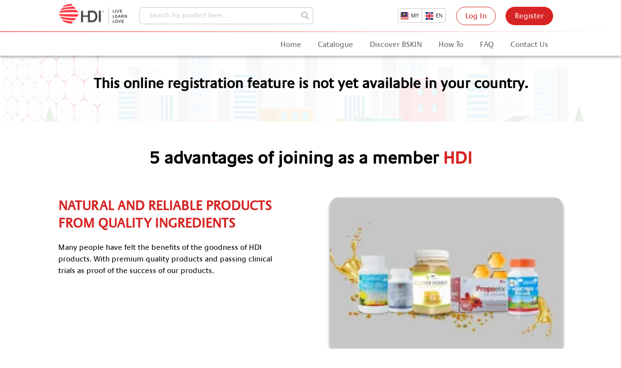

--- FILE ---
content_type: text/html; charset=UTF-8
request_url: https://my.hdistore.com/new_registration/home/landing
body_size: 35595
content:
<!DOCTYPE html>
<html lang="en" dir="ltr" style="" >
	<head>
		<meta charset="utf-8"><script type="text/javascript">(window.NREUM||(NREUM={})).init={privacy:{cookies_enabled:true},ajax:{deny_list:["bam.eu01.nr-data.net"]},feature_flags:["soft_nav"],distributed_tracing:{enabled:true}};(window.NREUM||(NREUM={})).loader_config={agentID:"538715063",accountID:"2828781",trustKey:"2828781",xpid:"Vg4FWVFbCRAEUVdRDgIFUV0=",licenseKey:"NRJS-0ccf22e874bbe858b12",applicationID:"456393279",browserID:"538715063"};;/*! For license information please see nr-loader-spa-1.308.0.min.js.LICENSE.txt */
(()=>{var e,t,r={384:(e,t,r)=>{"use strict";r.d(t,{NT:()=>a,US:()=>u,Zm:()=>o,bQ:()=>d,dV:()=>c,pV:()=>l});var n=r(6154),i=r(1863),s=r(1910);const a={beacon:"bam.nr-data.net",errorBeacon:"bam.nr-data.net"};function o(){return n.gm.NREUM||(n.gm.NREUM={}),void 0===n.gm.newrelic&&(n.gm.newrelic=n.gm.NREUM),n.gm.NREUM}function c(){let e=o();return e.o||(e.o={ST:n.gm.setTimeout,SI:n.gm.setImmediate||n.gm.setInterval,CT:n.gm.clearTimeout,XHR:n.gm.XMLHttpRequest,REQ:n.gm.Request,EV:n.gm.Event,PR:n.gm.Promise,MO:n.gm.MutationObserver,FETCH:n.gm.fetch,WS:n.gm.WebSocket},(0,s.i)(...Object.values(e.o))),e}function d(e,t){let r=o();r.initializedAgents??={},t.initializedAt={ms:(0,i.t)(),date:new Date},r.initializedAgents[e]=t}function u(e,t){o()[e]=t}function l(){return function(){let e=o();const t=e.info||{};e.info={beacon:a.beacon,errorBeacon:a.errorBeacon,...t}}(),function(){let e=o();const t=e.init||{};e.init={...t}}(),c(),function(){let e=o();const t=e.loader_config||{};e.loader_config={...t}}(),o()}},782:(e,t,r)=>{"use strict";r.d(t,{T:()=>n});const n=r(860).K7.pageViewTiming},860:(e,t,r)=>{"use strict";r.d(t,{$J:()=>u,K7:()=>c,P3:()=>d,XX:()=>i,Yy:()=>o,df:()=>s,qY:()=>n,v4:()=>a});const n="events",i="jserrors",s="browser/blobs",a="rum",o="browser/logs",c={ajax:"ajax",genericEvents:"generic_events",jserrors:i,logging:"logging",metrics:"metrics",pageAction:"page_action",pageViewEvent:"page_view_event",pageViewTiming:"page_view_timing",sessionReplay:"session_replay",sessionTrace:"session_trace",softNav:"soft_navigations",spa:"spa"},d={[c.pageViewEvent]:1,[c.pageViewTiming]:2,[c.metrics]:3,[c.jserrors]:4,[c.spa]:5,[c.ajax]:6,[c.sessionTrace]:7,[c.softNav]:8,[c.sessionReplay]:9,[c.logging]:10,[c.genericEvents]:11},u={[c.pageViewEvent]:a,[c.pageViewTiming]:n,[c.ajax]:n,[c.spa]:n,[c.softNav]:n,[c.metrics]:i,[c.jserrors]:i,[c.sessionTrace]:s,[c.sessionReplay]:s,[c.logging]:o,[c.genericEvents]:"ins"}},944:(e,t,r)=>{"use strict";r.d(t,{R:()=>i});var n=r(3241);function i(e,t){"function"==typeof console.debug&&(console.debug("New Relic Warning: https://github.com/newrelic/newrelic-browser-agent/blob/main/docs/warning-codes.md#".concat(e),t),(0,n.W)({agentIdentifier:null,drained:null,type:"data",name:"warn",feature:"warn",data:{code:e,secondary:t}}))}},993:(e,t,r)=>{"use strict";r.d(t,{A$:()=>s,ET:()=>a,TZ:()=>o,p_:()=>i});var n=r(860);const i={ERROR:"ERROR",WARN:"WARN",INFO:"INFO",DEBUG:"DEBUG",TRACE:"TRACE"},s={OFF:0,ERROR:1,WARN:2,INFO:3,DEBUG:4,TRACE:5},a="log",o=n.K7.logging},1541:(e,t,r)=>{"use strict";r.d(t,{U:()=>i,f:()=>n});const n={MFE:"MFE",BA:"BA"};function i(e,t){if(2!==t?.harvestEndpointVersion)return{};const r=t.agentRef.runtime.appMetadata.agents[0].entityGuid;return e?{"source.id":e.id,"source.name":e.name,"source.type":e.type,"parent.id":e.parent?.id||r,"parent.type":e.parent?.type||n.BA}:{"entity.guid":r,appId:t.agentRef.info.applicationID}}},1687:(e,t,r)=>{"use strict";r.d(t,{Ak:()=>d,Ze:()=>h,x3:()=>u});var n=r(3241),i=r(7836),s=r(3606),a=r(860),o=r(2646);const c={};function d(e,t){const r={staged:!1,priority:a.P3[t]||0};l(e),c[e].get(t)||c[e].set(t,r)}function u(e,t){e&&c[e]&&(c[e].get(t)&&c[e].delete(t),p(e,t,!1),c[e].size&&f(e))}function l(e){if(!e)throw new Error("agentIdentifier required");c[e]||(c[e]=new Map)}function h(e="",t="feature",r=!1){if(l(e),!e||!c[e].get(t)||r)return p(e,t);c[e].get(t).staged=!0,f(e)}function f(e){const t=Array.from(c[e]);t.every(([e,t])=>t.staged)&&(t.sort((e,t)=>e[1].priority-t[1].priority),t.forEach(([t])=>{c[e].delete(t),p(e,t)}))}function p(e,t,r=!0){const a=e?i.ee.get(e):i.ee,c=s.i.handlers;if(!a.aborted&&a.backlog&&c){if((0,n.W)({agentIdentifier:e,type:"lifecycle",name:"drain",feature:t}),r){const e=a.backlog[t],r=c[t];if(r){for(let t=0;e&&t<e.length;++t)g(e[t],r);Object.entries(r).forEach(([e,t])=>{Object.values(t||{}).forEach(t=>{t[0]?.on&&t[0]?.context()instanceof o.y&&t[0].on(e,t[1])})})}}a.isolatedBacklog||delete c[t],a.backlog[t]=null,a.emit("drain-"+t,[])}}function g(e,t){var r=e[1];Object.values(t[r]||{}).forEach(t=>{var r=e[0];if(t[0]===r){var n=t[1],i=e[3],s=e[2];n.apply(i,s)}})}},1738:(e,t,r)=>{"use strict";r.d(t,{U:()=>f,Y:()=>h});var n=r(3241),i=r(9908),s=r(1863),a=r(944),o=r(5701),c=r(3969),d=r(8362),u=r(860),l=r(4261);function h(e,t,r,s){const h=s||r;!h||h[e]&&h[e]!==d.d.prototype[e]||(h[e]=function(){(0,i.p)(c.xV,["API/"+e+"/called"],void 0,u.K7.metrics,r.ee),(0,n.W)({agentIdentifier:r.agentIdentifier,drained:!!o.B?.[r.agentIdentifier],type:"data",name:"api",feature:l.Pl+e,data:{}});try{return t.apply(this,arguments)}catch(e){(0,a.R)(23,e)}})}function f(e,t,r,n,a){const o=e.info;null===r?delete o.jsAttributes[t]:o.jsAttributes[t]=r,(a||null===r)&&(0,i.p)(l.Pl+n,[(0,s.t)(),t,r],void 0,"session",e.ee)}},1741:(e,t,r)=>{"use strict";r.d(t,{W:()=>s});var n=r(944),i=r(4261);class s{#e(e,...t){if(this[e]!==s.prototype[e])return this[e](...t);(0,n.R)(35,e)}addPageAction(e,t){return this.#e(i.hG,e,t)}register(e){return this.#e(i.eY,e)}recordCustomEvent(e,t){return this.#e(i.fF,e,t)}setPageViewName(e,t){return this.#e(i.Fw,e,t)}setCustomAttribute(e,t,r){return this.#e(i.cD,e,t,r)}noticeError(e,t){return this.#e(i.o5,e,t)}setUserId(e,t=!1){return this.#e(i.Dl,e,t)}setApplicationVersion(e){return this.#e(i.nb,e)}setErrorHandler(e){return this.#e(i.bt,e)}addRelease(e,t){return this.#e(i.k6,e,t)}log(e,t){return this.#e(i.$9,e,t)}start(){return this.#e(i.d3)}finished(e){return this.#e(i.BL,e)}recordReplay(){return this.#e(i.CH)}pauseReplay(){return this.#e(i.Tb)}addToTrace(e){return this.#e(i.U2,e)}setCurrentRouteName(e){return this.#e(i.PA,e)}interaction(e){return this.#e(i.dT,e)}wrapLogger(e,t,r){return this.#e(i.Wb,e,t,r)}measure(e,t){return this.#e(i.V1,e,t)}consent(e){return this.#e(i.Pv,e)}}},1863:(e,t,r)=>{"use strict";function n(){return Math.floor(performance.now())}r.d(t,{t:()=>n})},1910:(e,t,r)=>{"use strict";r.d(t,{i:()=>s});var n=r(944);const i=new Map;function s(...e){return e.every(e=>{if(i.has(e))return i.get(e);const t="function"==typeof e?e.toString():"",r=t.includes("[native code]"),s=t.includes("nrWrapper");return r||s||(0,n.R)(64,e?.name||t),i.set(e,r),r})}},2555:(e,t,r)=>{"use strict";r.d(t,{D:()=>o,f:()=>a});var n=r(384),i=r(8122);const s={beacon:n.NT.beacon,errorBeacon:n.NT.errorBeacon,licenseKey:void 0,applicationID:void 0,sa:void 0,queueTime:void 0,applicationTime:void 0,ttGuid:void 0,user:void 0,account:void 0,product:void 0,extra:void 0,jsAttributes:{},userAttributes:void 0,atts:void 0,transactionName:void 0,tNamePlain:void 0};function a(e){try{return!!e.licenseKey&&!!e.errorBeacon&&!!e.applicationID}catch(e){return!1}}const o=e=>(0,i.a)(e,s)},2614:(e,t,r)=>{"use strict";r.d(t,{BB:()=>a,H3:()=>n,g:()=>d,iL:()=>c,tS:()=>o,uh:()=>i,wk:()=>s});const n="NRBA",i="SESSION",s=144e5,a=18e5,o={STARTED:"session-started",PAUSE:"session-pause",RESET:"session-reset",RESUME:"session-resume",UPDATE:"session-update"},c={SAME_TAB:"same-tab",CROSS_TAB:"cross-tab"},d={OFF:0,FULL:1,ERROR:2}},2646:(e,t,r)=>{"use strict";r.d(t,{y:()=>n});class n{constructor(e){this.contextId=e}}},2843:(e,t,r)=>{"use strict";r.d(t,{G:()=>s,u:()=>i});var n=r(3878);function i(e,t=!1,r,i){(0,n.DD)("visibilitychange",function(){if(t)return void("hidden"===document.visibilityState&&e());e(document.visibilityState)},r,i)}function s(e,t,r){(0,n.sp)("pagehide",e,t,r)}},3241:(e,t,r)=>{"use strict";r.d(t,{W:()=>s});var n=r(6154);const i="newrelic";function s(e={}){try{n.gm.dispatchEvent(new CustomEvent(i,{detail:e}))}catch(e){}}},3304:(e,t,r)=>{"use strict";r.d(t,{A:()=>s});var n=r(7836);const i=()=>{const e=new WeakSet;return(t,r)=>{if("object"==typeof r&&null!==r){if(e.has(r))return;e.add(r)}return r}};function s(e){try{return JSON.stringify(e,i())??""}catch(e){try{n.ee.emit("internal-error",[e])}catch(e){}return""}}},3333:(e,t,r)=>{"use strict";r.d(t,{$v:()=>u,TZ:()=>n,Xh:()=>c,Zp:()=>i,kd:()=>d,mq:()=>o,nf:()=>a,qN:()=>s});const n=r(860).K7.genericEvents,i=["auxclick","click","copy","keydown","paste","scrollend"],s=["focus","blur"],a=4,o=1e3,c=2e3,d=["PageAction","UserAction","BrowserPerformance"],u={RESOURCES:"experimental.resources",REGISTER:"register"}},3434:(e,t,r)=>{"use strict";r.d(t,{Jt:()=>s,YM:()=>d});var n=r(7836),i=r(5607);const s="nr@original:".concat(i.W),a=50;var o=Object.prototype.hasOwnProperty,c=!1;function d(e,t){return e||(e=n.ee),r.inPlace=function(e,t,n,i,s){n||(n="");const a="-"===n.charAt(0);for(let o=0;o<t.length;o++){const c=t[o],d=e[c];l(d)||(e[c]=r(d,a?c+n:n,i,c,s))}},r.flag=s,r;function r(t,r,n,c,d){return l(t)?t:(r||(r=""),nrWrapper[s]=t,function(e,t,r){if(Object.defineProperty&&Object.keys)try{return Object.keys(e).forEach(function(r){Object.defineProperty(t,r,{get:function(){return e[r]},set:function(t){return e[r]=t,t}})}),t}catch(e){u([e],r)}for(var n in e)o.call(e,n)&&(t[n]=e[n])}(t,nrWrapper,e),nrWrapper);function nrWrapper(){var s,o,l,h;let f;try{o=this,s=[...arguments],l="function"==typeof n?n(s,o):n||{}}catch(t){u([t,"",[s,o,c],l],e)}i(r+"start",[s,o,c],l,d);const p=performance.now();let g;try{return h=t.apply(o,s),g=performance.now(),h}catch(e){throw g=performance.now(),i(r+"err",[s,o,e],l,d),f=e,f}finally{const e=g-p,t={start:p,end:g,duration:e,isLongTask:e>=a,methodName:c,thrownError:f};t.isLongTask&&i("long-task",[t,o],l,d),i(r+"end",[s,o,h],l,d)}}}function i(r,n,i,s){if(!c||t){var a=c;c=!0;try{e.emit(r,n,i,t,s)}catch(t){u([t,r,n,i],e)}c=a}}}function u(e,t){t||(t=n.ee);try{t.emit("internal-error",e)}catch(e){}}function l(e){return!(e&&"function"==typeof e&&e.apply&&!e[s])}},3606:(e,t,r)=>{"use strict";r.d(t,{i:()=>s});var n=r(9908);s.on=a;var i=s.handlers={};function s(e,t,r,s){a(s||n.d,i,e,t,r)}function a(e,t,r,i,s){s||(s="feature"),e||(e=n.d);var a=t[s]=t[s]||{};(a[r]=a[r]||[]).push([e,i])}},3738:(e,t,r)=>{"use strict";r.d(t,{He:()=>i,Kp:()=>o,Lc:()=>d,Rz:()=>u,TZ:()=>n,bD:()=>s,d3:()=>a,jx:()=>l,sl:()=>h,uP:()=>c});const n=r(860).K7.sessionTrace,i="bstResource",s="resource",a="-start",o="-end",c="fn"+a,d="fn"+o,u="pushState",l=1e3,h=3e4},3785:(e,t,r)=>{"use strict";r.d(t,{R:()=>c,b:()=>d});var n=r(9908),i=r(1863),s=r(860),a=r(3969),o=r(993);function c(e,t,r={},c=o.p_.INFO,d=!0,u,l=(0,i.t)()){(0,n.p)(a.xV,["API/logging/".concat(c.toLowerCase(),"/called")],void 0,s.K7.metrics,e),(0,n.p)(o.ET,[l,t,r,c,d,u],void 0,s.K7.logging,e)}function d(e){return"string"==typeof e&&Object.values(o.p_).some(t=>t===e.toUpperCase().trim())}},3878:(e,t,r)=>{"use strict";function n(e,t){return{capture:e,passive:!1,signal:t}}function i(e,t,r=!1,i){window.addEventListener(e,t,n(r,i))}function s(e,t,r=!1,i){document.addEventListener(e,t,n(r,i))}r.d(t,{DD:()=>s,jT:()=>n,sp:()=>i})},3962:(e,t,r)=>{"use strict";r.d(t,{AM:()=>a,O2:()=>l,OV:()=>s,Qu:()=>h,TZ:()=>c,ih:()=>f,pP:()=>o,t1:()=>u,tC:()=>i,wD:()=>d});var n=r(860);const i=["click","keydown","submit"],s="popstate",a="api",o="initialPageLoad",c=n.K7.softNav,d=5e3,u=500,l={INITIAL_PAGE_LOAD:"",ROUTE_CHANGE:1,UNSPECIFIED:2},h={INTERACTION:1,AJAX:2,CUSTOM_END:3,CUSTOM_TRACER:4},f={IP:"in progress",PF:"pending finish",FIN:"finished",CAN:"cancelled"}},3969:(e,t,r)=>{"use strict";r.d(t,{TZ:()=>n,XG:()=>o,rs:()=>i,xV:()=>a,z_:()=>s});const n=r(860).K7.metrics,i="sm",s="cm",a="storeSupportabilityMetrics",o="storeEventMetrics"},4234:(e,t,r)=>{"use strict";r.d(t,{W:()=>s});var n=r(7836),i=r(1687);class s{constructor(e,t){this.agentIdentifier=e,this.ee=n.ee.get(e),this.featureName=t,this.blocked=!1}deregisterDrain(){(0,i.x3)(this.agentIdentifier,this.featureName)}}},4261:(e,t,r)=>{"use strict";r.d(t,{$9:()=>u,BL:()=>c,CH:()=>p,Dl:()=>R,Fw:()=>w,PA:()=>v,Pl:()=>n,Pv:()=>A,Tb:()=>h,U2:()=>a,V1:()=>E,Wb:()=>T,bt:()=>y,cD:()=>b,d3:()=>x,dT:()=>d,eY:()=>g,fF:()=>f,hG:()=>s,hw:()=>i,k6:()=>o,nb:()=>m,o5:()=>l});const n="api-",i=n+"ixn-",s="addPageAction",a="addToTrace",o="addRelease",c="finished",d="interaction",u="log",l="noticeError",h="pauseReplay",f="recordCustomEvent",p="recordReplay",g="register",m="setApplicationVersion",v="setCurrentRouteName",b="setCustomAttribute",y="setErrorHandler",w="setPageViewName",R="setUserId",x="start",T="wrapLogger",E="measure",A="consent"},5205:(e,t,r)=>{"use strict";r.d(t,{j:()=>S});var n=r(384),i=r(1741);var s=r(2555),a=r(3333);const o=e=>{if(!e||"string"!=typeof e)return!1;try{document.createDocumentFragment().querySelector(e)}catch{return!1}return!0};var c=r(2614),d=r(944),u=r(8122);const l="[data-nr-mask]",h=e=>(0,u.a)(e,(()=>{const e={feature_flags:[],experimental:{allow_registered_children:!1,resources:!1},mask_selector:"*",block_selector:"[data-nr-block]",mask_input_options:{color:!1,date:!1,"datetime-local":!1,email:!1,month:!1,number:!1,range:!1,search:!1,tel:!1,text:!1,time:!1,url:!1,week:!1,textarea:!1,select:!1,password:!0}};return{ajax:{deny_list:void 0,block_internal:!0,enabled:!0,autoStart:!0},api:{get allow_registered_children(){return e.feature_flags.includes(a.$v.REGISTER)||e.experimental.allow_registered_children},set allow_registered_children(t){e.experimental.allow_registered_children=t},duplicate_registered_data:!1},browser_consent_mode:{enabled:!1},distributed_tracing:{enabled:void 0,exclude_newrelic_header:void 0,cors_use_newrelic_header:void 0,cors_use_tracecontext_headers:void 0,allowed_origins:void 0},get feature_flags(){return e.feature_flags},set feature_flags(t){e.feature_flags=t},generic_events:{enabled:!0,autoStart:!0},harvest:{interval:30},jserrors:{enabled:!0,autoStart:!0},logging:{enabled:!0,autoStart:!0},metrics:{enabled:!0,autoStart:!0},obfuscate:void 0,page_action:{enabled:!0},page_view_event:{enabled:!0,autoStart:!0},page_view_timing:{enabled:!0,autoStart:!0},performance:{capture_marks:!1,capture_measures:!1,capture_detail:!0,resources:{get enabled(){return e.feature_flags.includes(a.$v.RESOURCES)||e.experimental.resources},set enabled(t){e.experimental.resources=t},asset_types:[],first_party_domains:[],ignore_newrelic:!0}},privacy:{cookies_enabled:!0},proxy:{assets:void 0,beacon:void 0},session:{expiresMs:c.wk,inactiveMs:c.BB},session_replay:{autoStart:!0,enabled:!1,preload:!1,sampling_rate:10,error_sampling_rate:100,collect_fonts:!1,inline_images:!1,fix_stylesheets:!0,mask_all_inputs:!0,get mask_text_selector(){return e.mask_selector},set mask_text_selector(t){o(t)?e.mask_selector="".concat(t,",").concat(l):""===t||null===t?e.mask_selector=l:(0,d.R)(5,t)},get block_class(){return"nr-block"},get ignore_class(){return"nr-ignore"},get mask_text_class(){return"nr-mask"},get block_selector(){return e.block_selector},set block_selector(t){o(t)?e.block_selector+=",".concat(t):""!==t&&(0,d.R)(6,t)},get mask_input_options(){return e.mask_input_options},set mask_input_options(t){t&&"object"==typeof t?e.mask_input_options={...t,password:!0}:(0,d.R)(7,t)}},session_trace:{enabled:!0,autoStart:!0},soft_navigations:{enabled:!0,autoStart:!0},spa:{enabled:!0,autoStart:!0},ssl:void 0,user_actions:{enabled:!0,elementAttributes:["id","className","tagName","type"]}}})());var f=r(6154),p=r(9324);let g=0;const m={buildEnv:p.F3,distMethod:p.Xs,version:p.xv,originTime:f.WN},v={consented:!1},b={appMetadata:{},get consented(){return this.session?.state?.consent||v.consented},set consented(e){v.consented=e},customTransaction:void 0,denyList:void 0,disabled:!1,harvester:void 0,isolatedBacklog:!1,isRecording:!1,loaderType:void 0,maxBytes:3e4,obfuscator:void 0,onerror:void 0,ptid:void 0,releaseIds:{},session:void 0,timeKeeper:void 0,registeredEntities:[],jsAttributesMetadata:{bytes:0},get harvestCount(){return++g}},y=e=>{const t=(0,u.a)(e,b),r=Object.keys(m).reduce((e,t)=>(e[t]={value:m[t],writable:!1,configurable:!0,enumerable:!0},e),{});return Object.defineProperties(t,r)};var w=r(5701);const R=e=>{const t=e.startsWith("http");e+="/",r.p=t?e:"https://"+e};var x=r(7836),T=r(3241);const E={accountID:void 0,trustKey:void 0,agentID:void 0,licenseKey:void 0,applicationID:void 0,xpid:void 0},A=e=>(0,u.a)(e,E),_=new Set;function S(e,t={},r,a){let{init:o,info:c,loader_config:d,runtime:u={},exposed:l=!0}=t;if(!c){const e=(0,n.pV)();o=e.init,c=e.info,d=e.loader_config}e.init=h(o||{}),e.loader_config=A(d||{}),c.jsAttributes??={},f.bv&&(c.jsAttributes.isWorker=!0),e.info=(0,s.D)(c);const p=e.init,g=[c.beacon,c.errorBeacon];_.has(e.agentIdentifier)||(p.proxy.assets&&(R(p.proxy.assets),g.push(p.proxy.assets)),p.proxy.beacon&&g.push(p.proxy.beacon),e.beacons=[...g],function(e){const t=(0,n.pV)();Object.getOwnPropertyNames(i.W.prototype).forEach(r=>{const n=i.W.prototype[r];if("function"!=typeof n||"constructor"===n)return;let s=t[r];e[r]&&!1!==e.exposed&&"micro-agent"!==e.runtime?.loaderType&&(t[r]=(...t)=>{const n=e[r](...t);return s?s(...t):n})})}(e),(0,n.US)("activatedFeatures",w.B)),u.denyList=[...p.ajax.deny_list||[],...p.ajax.block_internal?g:[]],u.ptid=e.agentIdentifier,u.loaderType=r,e.runtime=y(u),_.has(e.agentIdentifier)||(e.ee=x.ee.get(e.agentIdentifier),e.exposed=l,(0,T.W)({agentIdentifier:e.agentIdentifier,drained:!!w.B?.[e.agentIdentifier],type:"lifecycle",name:"initialize",feature:void 0,data:e.config})),_.add(e.agentIdentifier)}},5270:(e,t,r)=>{"use strict";r.d(t,{Aw:()=>a,SR:()=>s,rF:()=>o});var n=r(384),i=r(7767);function s(e){return!!(0,n.dV)().o.MO&&(0,i.V)(e)&&!0===e?.session_trace.enabled}function a(e){return!0===e?.session_replay.preload&&s(e)}function o(e,t){try{if("string"==typeof t?.type){if("password"===t.type.toLowerCase())return"*".repeat(e?.length||0);if(void 0!==t?.dataset?.nrUnmask||t?.classList?.contains("nr-unmask"))return e}}catch(e){}return"string"==typeof e?e.replace(/[\S]/g,"*"):"*".repeat(e?.length||0)}},5289:(e,t,r)=>{"use strict";r.d(t,{GG:()=>a,Qr:()=>c,sB:()=>o});var n=r(3878),i=r(6389);function s(){return"undefined"==typeof document||"complete"===document.readyState}function a(e,t){if(s())return e();const r=(0,i.J)(e),a=setInterval(()=>{s()&&(clearInterval(a),r())},500);(0,n.sp)("load",r,t)}function o(e){if(s())return e();(0,n.DD)("DOMContentLoaded",e)}function c(e){if(s())return e();(0,n.sp)("popstate",e)}},5607:(e,t,r)=>{"use strict";r.d(t,{W:()=>n});const n=(0,r(9566).bz)()},5701:(e,t,r)=>{"use strict";r.d(t,{B:()=>s,t:()=>a});var n=r(3241);const i=new Set,s={};function a(e,t){const r=t.agentIdentifier;s[r]??={},e&&"object"==typeof e&&(i.has(r)||(t.ee.emit("rumresp",[e]),s[r]=e,i.add(r),(0,n.W)({agentIdentifier:r,loaded:!0,drained:!0,type:"lifecycle",name:"load",feature:void 0,data:e})))}},6154:(e,t,r)=>{"use strict";r.d(t,{OF:()=>d,RI:()=>i,WN:()=>h,bv:()=>s,eN:()=>f,gm:()=>a,lR:()=>l,m:()=>c,mw:()=>o,sb:()=>u});var n=r(1863);const i="undefined"!=typeof window&&!!window.document,s="undefined"!=typeof WorkerGlobalScope&&("undefined"!=typeof self&&self instanceof WorkerGlobalScope&&self.navigator instanceof WorkerNavigator||"undefined"!=typeof globalThis&&globalThis instanceof WorkerGlobalScope&&globalThis.navigator instanceof WorkerNavigator),a=i?window:"undefined"!=typeof WorkerGlobalScope&&("undefined"!=typeof self&&self instanceof WorkerGlobalScope&&self||"undefined"!=typeof globalThis&&globalThis instanceof WorkerGlobalScope&&globalThis),o=Boolean("hidden"===a?.document?.visibilityState),c=""+a?.location,d=/iPad|iPhone|iPod/.test(a.navigator?.userAgent),u=d&&"undefined"==typeof SharedWorker,l=(()=>{const e=a.navigator?.userAgent?.match(/Firefox[/\s](\d+\.\d+)/);return Array.isArray(e)&&e.length>=2?+e[1]:0})(),h=Date.now()-(0,n.t)(),f=()=>"undefined"!=typeof PerformanceNavigationTiming&&a?.performance?.getEntriesByType("navigation")?.[0]?.responseStart},6344:(e,t,r)=>{"use strict";r.d(t,{BB:()=>u,Qb:()=>l,TZ:()=>i,Ug:()=>a,Vh:()=>s,_s:()=>o,bc:()=>d,yP:()=>c});var n=r(2614);const i=r(860).K7.sessionReplay,s="errorDuringReplay",a=.12,o={DomContentLoaded:0,Load:1,FullSnapshot:2,IncrementalSnapshot:3,Meta:4,Custom:5},c={[n.g.ERROR]:15e3,[n.g.FULL]:3e5,[n.g.OFF]:0},d={RESET:{message:"Session was reset",sm:"Reset"},IMPORT:{message:"Recorder failed to import",sm:"Import"},TOO_MANY:{message:"429: Too Many Requests",sm:"Too-Many"},TOO_BIG:{message:"Payload was too large",sm:"Too-Big"},CROSS_TAB:{message:"Session Entity was set to OFF on another tab",sm:"Cross-Tab"},ENTITLEMENTS:{message:"Session Replay is not allowed and will not be started",sm:"Entitlement"}},u=5e3,l={API:"api",RESUME:"resume",SWITCH_TO_FULL:"switchToFull",INITIALIZE:"initialize",PRELOAD:"preload"}},6389:(e,t,r)=>{"use strict";function n(e,t=500,r={}){const n=r?.leading||!1;let i;return(...r)=>{n&&void 0===i&&(e.apply(this,r),i=setTimeout(()=>{i=clearTimeout(i)},t)),n||(clearTimeout(i),i=setTimeout(()=>{e.apply(this,r)},t))}}function i(e){let t=!1;return(...r)=>{t||(t=!0,e.apply(this,r))}}r.d(t,{J:()=>i,s:()=>n})},6630:(e,t,r)=>{"use strict";r.d(t,{T:()=>n});const n=r(860).K7.pageViewEvent},6774:(e,t,r)=>{"use strict";r.d(t,{T:()=>n});const n=r(860).K7.jserrors},7295:(e,t,r)=>{"use strict";r.d(t,{Xv:()=>a,gX:()=>i,iW:()=>s});var n=[];function i(e){if(!e||s(e))return!1;if(0===n.length)return!0;if("*"===n[0].hostname)return!1;for(var t=0;t<n.length;t++){var r=n[t];if(r.hostname.test(e.hostname)&&r.pathname.test(e.pathname))return!1}return!0}function s(e){return void 0===e.hostname}function a(e){if(n=[],e&&e.length)for(var t=0;t<e.length;t++){let r=e[t];if(!r)continue;if("*"===r)return void(n=[{hostname:"*"}]);0===r.indexOf("http://")?r=r.substring(7):0===r.indexOf("https://")&&(r=r.substring(8));const i=r.indexOf("/");let s,a;i>0?(s=r.substring(0,i),a=r.substring(i)):(s=r,a="*");let[c]=s.split(":");n.push({hostname:o(c),pathname:o(a,!0)})}}function o(e,t=!1){const r=e.replace(/[.+?^${}()|[\]\\]/g,e=>"\\"+e).replace(/\*/g,".*?");return new RegExp((t?"^":"")+r+"$")}},7485:(e,t,r)=>{"use strict";r.d(t,{D:()=>i});var n=r(6154);function i(e){if(0===(e||"").indexOf("data:"))return{protocol:"data"};try{const t=new URL(e,location.href),r={port:t.port,hostname:t.hostname,pathname:t.pathname,search:t.search,protocol:t.protocol.slice(0,t.protocol.indexOf(":")),sameOrigin:t.protocol===n.gm?.location?.protocol&&t.host===n.gm?.location?.host};return r.port&&""!==r.port||("http:"===t.protocol&&(r.port="80"),"https:"===t.protocol&&(r.port="443")),r.pathname&&""!==r.pathname?r.pathname.startsWith("/")||(r.pathname="/".concat(r.pathname)):r.pathname="/",r}catch(e){return{}}}},7699:(e,t,r)=>{"use strict";r.d(t,{It:()=>s,KC:()=>o,No:()=>i,qh:()=>a});var n=r(860);const i=16e3,s=1e6,a="SESSION_ERROR",o={[n.K7.logging]:!0,[n.K7.genericEvents]:!1,[n.K7.jserrors]:!1,[n.K7.ajax]:!1}},7767:(e,t,r)=>{"use strict";r.d(t,{V:()=>i});var n=r(6154);const i=e=>n.RI&&!0===e?.privacy.cookies_enabled},7836:(e,t,r)=>{"use strict";r.d(t,{P:()=>o,ee:()=>c});var n=r(384),i=r(8990),s=r(2646),a=r(5607);const o="nr@context:".concat(a.W),c=function e(t,r){var n={},a={},u={},l=!1;try{l=16===r.length&&d.initializedAgents?.[r]?.runtime.isolatedBacklog}catch(e){}var h={on:p,addEventListener:p,removeEventListener:function(e,t){var r=n[e];if(!r)return;for(var i=0;i<r.length;i++)r[i]===t&&r.splice(i,1)},emit:function(e,r,n,i,s){!1!==s&&(s=!0);if(c.aborted&&!i)return;t&&s&&t.emit(e,r,n);var o=f(n);g(e).forEach(e=>{e.apply(o,r)});var d=v()[a[e]];d&&d.push([h,e,r,o]);return o},get:m,listeners:g,context:f,buffer:function(e,t){const r=v();if(t=t||"feature",h.aborted)return;Object.entries(e||{}).forEach(([e,n])=>{a[n]=t,t in r||(r[t]=[])})},abort:function(){h._aborted=!0,Object.keys(h.backlog).forEach(e=>{delete h.backlog[e]})},isBuffering:function(e){return!!v()[a[e]]},debugId:r,backlog:l?{}:t&&"object"==typeof t.backlog?t.backlog:{},isolatedBacklog:l};return Object.defineProperty(h,"aborted",{get:()=>{let e=h._aborted||!1;return e||(t&&(e=t.aborted),e)}}),h;function f(e){return e&&e instanceof s.y?e:e?(0,i.I)(e,o,()=>new s.y(o)):new s.y(o)}function p(e,t){n[e]=g(e).concat(t)}function g(e){return n[e]||[]}function m(t){return u[t]=u[t]||e(h,t)}function v(){return h.backlog}}(void 0,"globalEE"),d=(0,n.Zm)();d.ee||(d.ee=c)},8122:(e,t,r)=>{"use strict";r.d(t,{a:()=>i});var n=r(944);function i(e,t){try{if(!e||"object"!=typeof e)return(0,n.R)(3);if(!t||"object"!=typeof t)return(0,n.R)(4);const r=Object.create(Object.getPrototypeOf(t),Object.getOwnPropertyDescriptors(t)),s=0===Object.keys(r).length?e:r;for(let a in s)if(void 0!==e[a])try{if(null===e[a]){r[a]=null;continue}Array.isArray(e[a])&&Array.isArray(t[a])?r[a]=Array.from(new Set([...e[a],...t[a]])):"object"==typeof e[a]&&"object"==typeof t[a]?r[a]=i(e[a],t[a]):r[a]=e[a]}catch(e){r[a]||(0,n.R)(1,e)}return r}catch(e){(0,n.R)(2,e)}}},8139:(e,t,r)=>{"use strict";r.d(t,{u:()=>h});var n=r(7836),i=r(3434),s=r(8990),a=r(6154);const o={},c=a.gm.XMLHttpRequest,d="addEventListener",u="removeEventListener",l="nr@wrapped:".concat(n.P);function h(e){var t=function(e){return(e||n.ee).get("events")}(e);if(o[t.debugId]++)return t;o[t.debugId]=1;var r=(0,i.YM)(t,!0);function h(e){r.inPlace(e,[d,u],"-",p)}function p(e,t){return e[1]}return"getPrototypeOf"in Object&&(a.RI&&f(document,h),c&&f(c.prototype,h),f(a.gm,h)),t.on(d+"-start",function(e,t){var n=e[1];if(null!==n&&("function"==typeof n||"object"==typeof n)&&"newrelic"!==e[0]){var i=(0,s.I)(n,l,function(){var e={object:function(){if("function"!=typeof n.handleEvent)return;return n.handleEvent.apply(n,arguments)},function:n}[typeof n];return e?r(e,"fn-",null,e.name||"anonymous"):n});this.wrapped=e[1]=i}}),t.on(u+"-start",function(e){e[1]=this.wrapped||e[1]}),t}function f(e,t,...r){let n=e;for(;"object"==typeof n&&!Object.prototype.hasOwnProperty.call(n,d);)n=Object.getPrototypeOf(n);n&&t(n,...r)}},8362:(e,t,r)=>{"use strict";r.d(t,{d:()=>s});var n=r(9566),i=r(1741);class s extends i.W{agentIdentifier=(0,n.LA)(16)}},8374:(e,t,r)=>{r.nc=(()=>{try{return document?.currentScript?.nonce}catch(e){}return""})()},8990:(e,t,r)=>{"use strict";r.d(t,{I:()=>i});var n=Object.prototype.hasOwnProperty;function i(e,t,r){if(n.call(e,t))return e[t];var i=r();if(Object.defineProperty&&Object.keys)try{return Object.defineProperty(e,t,{value:i,writable:!0,enumerable:!1}),i}catch(e){}return e[t]=i,i}},9119:(e,t,r)=>{"use strict";r.d(t,{L:()=>s});var n=/([^?#]*)[^#]*(#[^?]*|$).*/,i=/([^?#]*)().*/;function s(e,t){return e?e.replace(t?n:i,"$1$2"):e}},9300:(e,t,r)=>{"use strict";r.d(t,{T:()=>n});const n=r(860).K7.ajax},9324:(e,t,r)=>{"use strict";r.d(t,{AJ:()=>a,F3:()=>i,Xs:()=>s,Yq:()=>o,xv:()=>n});const n="1.308.0",i="PROD",s="CDN",a="@newrelic/rrweb",o="1.0.1"},9566:(e,t,r)=>{"use strict";r.d(t,{LA:()=>o,ZF:()=>c,bz:()=>a,el:()=>d});var n=r(6154);const i="xxxxxxxx-xxxx-4xxx-yxxx-xxxxxxxxxxxx";function s(e,t){return e?15&e[t]:16*Math.random()|0}function a(){const e=n.gm?.crypto||n.gm?.msCrypto;let t,r=0;return e&&e.getRandomValues&&(t=e.getRandomValues(new Uint8Array(30))),i.split("").map(e=>"x"===e?s(t,r++).toString(16):"y"===e?(3&s()|8).toString(16):e).join("")}function o(e){const t=n.gm?.crypto||n.gm?.msCrypto;let r,i=0;t&&t.getRandomValues&&(r=t.getRandomValues(new Uint8Array(e)));const a=[];for(var o=0;o<e;o++)a.push(s(r,i++).toString(16));return a.join("")}function c(){return o(16)}function d(){return o(32)}},9908:(e,t,r)=>{"use strict";r.d(t,{d:()=>n,p:()=>i});var n=r(7836).ee.get("handle");function i(e,t,r,i,s){s?(s.buffer([e],i),s.emit(e,t,r)):(n.buffer([e],i),n.emit(e,t,r))}}},n={};function i(e){var t=n[e];if(void 0!==t)return t.exports;var s=n[e]={exports:{}};return r[e](s,s.exports,i),s.exports}i.m=r,i.d=(e,t)=>{for(var r in t)i.o(t,r)&&!i.o(e,r)&&Object.defineProperty(e,r,{enumerable:!0,get:t[r]})},i.f={},i.e=e=>Promise.all(Object.keys(i.f).reduce((t,r)=>(i.f[r](e,t),t),[])),i.u=e=>({212:"nr-spa-compressor",249:"nr-spa-recorder",478:"nr-spa"}[e]+"-1.308.0.min.js"),i.o=(e,t)=>Object.prototype.hasOwnProperty.call(e,t),e={},t="NRBA-1.308.0.PROD:",i.l=(r,n,s,a)=>{if(e[r])e[r].push(n);else{var o,c;if(void 0!==s)for(var d=document.getElementsByTagName("script"),u=0;u<d.length;u++){var l=d[u];if(l.getAttribute("src")==r||l.getAttribute("data-webpack")==t+s){o=l;break}}if(!o){c=!0;var h={478:"sha512-RSfSVnmHk59T/uIPbdSE0LPeqcEdF4/+XhfJdBuccH5rYMOEZDhFdtnh6X6nJk7hGpzHd9Ujhsy7lZEz/ORYCQ==",249:"sha512-ehJXhmntm85NSqW4MkhfQqmeKFulra3klDyY0OPDUE+sQ3GokHlPh1pmAzuNy//3j4ac6lzIbmXLvGQBMYmrkg==",212:"sha512-B9h4CR46ndKRgMBcK+j67uSR2RCnJfGefU+A7FrgR/k42ovXy5x/MAVFiSvFxuVeEk/pNLgvYGMp1cBSK/G6Fg=="};(o=document.createElement("script")).charset="utf-8",i.nc&&o.setAttribute("nonce",i.nc),o.setAttribute("data-webpack",t+s),o.src=r,0!==o.src.indexOf(window.location.origin+"/")&&(o.crossOrigin="anonymous"),h[a]&&(o.integrity=h[a])}e[r]=[n];var f=(t,n)=>{o.onerror=o.onload=null,clearTimeout(p);var i=e[r];if(delete e[r],o.parentNode&&o.parentNode.removeChild(o),i&&i.forEach(e=>e(n)),t)return t(n)},p=setTimeout(f.bind(null,void 0,{type:"timeout",target:o}),12e4);o.onerror=f.bind(null,o.onerror),o.onload=f.bind(null,o.onload),c&&document.head.appendChild(o)}},i.r=e=>{"undefined"!=typeof Symbol&&Symbol.toStringTag&&Object.defineProperty(e,Symbol.toStringTag,{value:"Module"}),Object.defineProperty(e,"__esModule",{value:!0})},i.p="https://js-agent.newrelic.com/",(()=>{var e={38:0,788:0};i.f.j=(t,r)=>{var n=i.o(e,t)?e[t]:void 0;if(0!==n)if(n)r.push(n[2]);else{var s=new Promise((r,i)=>n=e[t]=[r,i]);r.push(n[2]=s);var a=i.p+i.u(t),o=new Error;i.l(a,r=>{if(i.o(e,t)&&(0!==(n=e[t])&&(e[t]=void 0),n)){var s=r&&("load"===r.type?"missing":r.type),a=r&&r.target&&r.target.src;o.message="Loading chunk "+t+" failed: ("+s+": "+a+")",o.name="ChunkLoadError",o.type=s,o.request=a,n[1](o)}},"chunk-"+t,t)}};var t=(t,r)=>{var n,s,[a,o,c]=r,d=0;if(a.some(t=>0!==e[t])){for(n in o)i.o(o,n)&&(i.m[n]=o[n]);if(c)c(i)}for(t&&t(r);d<a.length;d++)s=a[d],i.o(e,s)&&e[s]&&e[s][0](),e[s]=0},r=self["webpackChunk:NRBA-1.308.0.PROD"]=self["webpackChunk:NRBA-1.308.0.PROD"]||[];r.forEach(t.bind(null,0)),r.push=t.bind(null,r.push.bind(r))})(),(()=>{"use strict";i(8374);var e=i(8362),t=i(860);const r=Object.values(t.K7);var n=i(5205);var s=i(9908),a=i(1863),o=i(4261),c=i(1738);var d=i(1687),u=i(4234),l=i(5289),h=i(6154),f=i(944),p=i(5270),g=i(7767),m=i(6389),v=i(7699);class b extends u.W{constructor(e,t){super(e.agentIdentifier,t),this.agentRef=e,this.abortHandler=void 0,this.featAggregate=void 0,this.loadedSuccessfully=void 0,this.onAggregateImported=new Promise(e=>{this.loadedSuccessfully=e}),this.deferred=Promise.resolve(),!1===e.init[this.featureName].autoStart?this.deferred=new Promise((t,r)=>{this.ee.on("manual-start-all",(0,m.J)(()=>{(0,d.Ak)(e.agentIdentifier,this.featureName),t()}))}):(0,d.Ak)(e.agentIdentifier,t)}importAggregator(e,t,r={}){if(this.featAggregate)return;const n=async()=>{let n;await this.deferred;try{if((0,g.V)(e.init)){const{setupAgentSession:t}=await i.e(478).then(i.bind(i,8766));n=t(e)}}catch(e){(0,f.R)(20,e),this.ee.emit("internal-error",[e]),(0,s.p)(v.qh,[e],void 0,this.featureName,this.ee)}try{if(!this.#t(this.featureName,n,e.init))return(0,d.Ze)(this.agentIdentifier,this.featureName),void this.loadedSuccessfully(!1);const{Aggregate:i}=await t();this.featAggregate=new i(e,r),e.runtime.harvester.initializedAggregates.push(this.featAggregate),this.loadedSuccessfully(!0)}catch(e){(0,f.R)(34,e),this.abortHandler?.(),(0,d.Ze)(this.agentIdentifier,this.featureName,!0),this.loadedSuccessfully(!1),this.ee&&this.ee.abort()}};h.RI?(0,l.GG)(()=>n(),!0):n()}#t(e,r,n){if(this.blocked)return!1;switch(e){case t.K7.sessionReplay:return(0,p.SR)(n)&&!!r;case t.K7.sessionTrace:return!!r;default:return!0}}}var y=i(6630),w=i(2614),R=i(3241);class x extends b{static featureName=y.T;constructor(e){var t;super(e,y.T),this.setupInspectionEvents(e.agentIdentifier),t=e,(0,c.Y)(o.Fw,function(e,r){"string"==typeof e&&("/"!==e.charAt(0)&&(e="/"+e),t.runtime.customTransaction=(r||"http://custom.transaction")+e,(0,s.p)(o.Pl+o.Fw,[(0,a.t)()],void 0,void 0,t.ee))},t),this.importAggregator(e,()=>i.e(478).then(i.bind(i,2467)))}setupInspectionEvents(e){const t=(t,r)=>{t&&(0,R.W)({agentIdentifier:e,timeStamp:t.timeStamp,loaded:"complete"===t.target.readyState,type:"window",name:r,data:t.target.location+""})};(0,l.sB)(e=>{t(e,"DOMContentLoaded")}),(0,l.GG)(e=>{t(e,"load")}),(0,l.Qr)(e=>{t(e,"navigate")}),this.ee.on(w.tS.UPDATE,(t,r)=>{(0,R.W)({agentIdentifier:e,type:"lifecycle",name:"session",data:r})})}}var T=i(384);class E extends e.d{constructor(e){var t;(super(),h.gm)?(this.features={},(0,T.bQ)(this.agentIdentifier,this),this.desiredFeatures=new Set(e.features||[]),this.desiredFeatures.add(x),(0,n.j)(this,e,e.loaderType||"agent"),t=this,(0,c.Y)(o.cD,function(e,r,n=!1){if("string"==typeof e){if(["string","number","boolean"].includes(typeof r)||null===r)return(0,c.U)(t,e,r,o.cD,n);(0,f.R)(40,typeof r)}else(0,f.R)(39,typeof e)},t),function(e){(0,c.Y)(o.Dl,function(t,r=!1){if("string"!=typeof t&&null!==t)return void(0,f.R)(41,typeof t);const n=e.info.jsAttributes["enduser.id"];r&&null!=n&&n!==t?(0,s.p)(o.Pl+"setUserIdAndResetSession",[t],void 0,"session",e.ee):(0,c.U)(e,"enduser.id",t,o.Dl,!0)},e)}(this),function(e){(0,c.Y)(o.nb,function(t){if("string"==typeof t||null===t)return(0,c.U)(e,"application.version",t,o.nb,!1);(0,f.R)(42,typeof t)},e)}(this),function(e){(0,c.Y)(o.d3,function(){e.ee.emit("manual-start-all")},e)}(this),function(e){(0,c.Y)(o.Pv,function(t=!0){if("boolean"==typeof t){if((0,s.p)(o.Pl+o.Pv,[t],void 0,"session",e.ee),e.runtime.consented=t,t){const t=e.features.page_view_event;t.onAggregateImported.then(e=>{const r=t.featAggregate;e&&!r.sentRum&&r.sendRum()})}}else(0,f.R)(65,typeof t)},e)}(this),this.run()):(0,f.R)(21)}get config(){return{info:this.info,init:this.init,loader_config:this.loader_config,runtime:this.runtime}}get api(){return this}run(){try{const e=function(e){const t={};return r.forEach(r=>{t[r]=!!e[r]?.enabled}),t}(this.init),n=[...this.desiredFeatures];n.sort((e,r)=>t.P3[e.featureName]-t.P3[r.featureName]),n.forEach(r=>{if(!e[r.featureName]&&r.featureName!==t.K7.pageViewEvent)return;if(r.featureName===t.K7.spa)return void(0,f.R)(67);const n=function(e){switch(e){case t.K7.ajax:return[t.K7.jserrors];case t.K7.sessionTrace:return[t.K7.ajax,t.K7.pageViewEvent];case t.K7.sessionReplay:return[t.K7.sessionTrace];case t.K7.pageViewTiming:return[t.K7.pageViewEvent];default:return[]}}(r.featureName).filter(e=>!(e in this.features));n.length>0&&(0,f.R)(36,{targetFeature:r.featureName,missingDependencies:n}),this.features[r.featureName]=new r(this)})}catch(e){(0,f.R)(22,e);for(const e in this.features)this.features[e].abortHandler?.();const t=(0,T.Zm)();delete t.initializedAgents[this.agentIdentifier]?.features,delete this.sharedAggregator;return t.ee.get(this.agentIdentifier).abort(),!1}}}var A=i(2843),_=i(782);class S extends b{static featureName=_.T;constructor(e){super(e,_.T),h.RI&&((0,A.u)(()=>(0,s.p)("docHidden",[(0,a.t)()],void 0,_.T,this.ee),!0),(0,A.G)(()=>(0,s.p)("winPagehide",[(0,a.t)()],void 0,_.T,this.ee)),this.importAggregator(e,()=>i.e(478).then(i.bind(i,9917))))}}var O=i(3969);class I extends b{static featureName=O.TZ;constructor(e){super(e,O.TZ),h.RI&&document.addEventListener("securitypolicyviolation",e=>{(0,s.p)(O.xV,["Generic/CSPViolation/Detected"],void 0,this.featureName,this.ee)}),this.importAggregator(e,()=>i.e(478).then(i.bind(i,6555)))}}var N=i(6774),P=i(3878),k=i(3304);class D{constructor(e,t,r,n,i){this.name="UncaughtError",this.message="string"==typeof e?e:(0,k.A)(e),this.sourceURL=t,this.line=r,this.column=n,this.__newrelic=i}}function C(e){return M(e)?e:new D(void 0!==e?.message?e.message:e,e?.filename||e?.sourceURL,e?.lineno||e?.line,e?.colno||e?.col,e?.__newrelic,e?.cause)}function j(e){const t="Unhandled Promise Rejection: ";if(!e?.reason)return;if(M(e.reason)){try{e.reason.message.startsWith(t)||(e.reason.message=t+e.reason.message)}catch(e){}return C(e.reason)}const r=C(e.reason);return(r.message||"").startsWith(t)||(r.message=t+r.message),r}function L(e){if(e.error instanceof SyntaxError&&!/:\d+$/.test(e.error.stack?.trim())){const t=new D(e.message,e.filename,e.lineno,e.colno,e.error.__newrelic,e.cause);return t.name=SyntaxError.name,t}return M(e.error)?e.error:C(e)}function M(e){return e instanceof Error&&!!e.stack}function H(e,r,n,i,o=(0,a.t)()){"string"==typeof e&&(e=new Error(e)),(0,s.p)("err",[e,o,!1,r,n.runtime.isRecording,void 0,i],void 0,t.K7.jserrors,n.ee),(0,s.p)("uaErr",[],void 0,t.K7.genericEvents,n.ee)}var B=i(1541),K=i(993),W=i(3785);function U(e,{customAttributes:t={},level:r=K.p_.INFO}={},n,i,s=(0,a.t)()){(0,W.R)(n.ee,e,t,r,!1,i,s)}function F(e,r,n,i,c=(0,a.t)()){(0,s.p)(o.Pl+o.hG,[c,e,r,i],void 0,t.K7.genericEvents,n.ee)}function V(e,r,n,i,c=(0,a.t)()){const{start:d,end:u,customAttributes:l}=r||{},h={customAttributes:l||{}};if("object"!=typeof h.customAttributes||"string"!=typeof e||0===e.length)return void(0,f.R)(57);const p=(e,t)=>null==e?t:"number"==typeof e?e:e instanceof PerformanceMark?e.startTime:Number.NaN;if(h.start=p(d,0),h.end=p(u,c),Number.isNaN(h.start)||Number.isNaN(h.end))(0,f.R)(57);else{if(h.duration=h.end-h.start,!(h.duration<0))return(0,s.p)(o.Pl+o.V1,[h,e,i],void 0,t.K7.genericEvents,n.ee),h;(0,f.R)(58)}}function G(e,r={},n,i,c=(0,a.t)()){(0,s.p)(o.Pl+o.fF,[c,e,r,i],void 0,t.K7.genericEvents,n.ee)}function z(e){(0,c.Y)(o.eY,function(t){return Y(e,t)},e)}function Y(e,r,n){(0,f.R)(54,"newrelic.register"),r||={},r.type=B.f.MFE,r.licenseKey||=e.info.licenseKey,r.blocked=!1,r.parent=n||{},Array.isArray(r.tags)||(r.tags=[]);const i={};r.tags.forEach(e=>{"name"!==e&&"id"!==e&&(i["source.".concat(e)]=!0)}),r.isolated??=!0;let o=()=>{};const c=e.runtime.registeredEntities;if(!r.isolated){const e=c.find(({metadata:{target:{id:e}}})=>e===r.id&&!r.isolated);if(e)return e}const d=e=>{r.blocked=!0,o=e};function u(e){return"string"==typeof e&&!!e.trim()&&e.trim().length<501||"number"==typeof e}e.init.api.allow_registered_children||d((0,m.J)(()=>(0,f.R)(55))),u(r.id)&&u(r.name)||d((0,m.J)(()=>(0,f.R)(48,r)));const l={addPageAction:(t,n={})=>g(F,[t,{...i,...n},e],r),deregister:()=>{d((0,m.J)(()=>(0,f.R)(68)))},log:(t,n={})=>g(U,[t,{...n,customAttributes:{...i,...n.customAttributes||{}}},e],r),measure:(t,n={})=>g(V,[t,{...n,customAttributes:{...i,...n.customAttributes||{}}},e],r),noticeError:(t,n={})=>g(H,[t,{...i,...n},e],r),register:(t={})=>g(Y,[e,t],l.metadata.target),recordCustomEvent:(t,n={})=>g(G,[t,{...i,...n},e],r),setApplicationVersion:e=>p("application.version",e),setCustomAttribute:(e,t)=>p(e,t),setUserId:e=>p("enduser.id",e),metadata:{customAttributes:i,target:r}},h=()=>(r.blocked&&o(),r.blocked);h()||c.push(l);const p=(e,t)=>{h()||(i[e]=t)},g=(r,n,i)=>{if(h())return;const o=(0,a.t)();(0,s.p)(O.xV,["API/register/".concat(r.name,"/called")],void 0,t.K7.metrics,e.ee);try{if(e.init.api.duplicate_registered_data&&"register"!==r.name){let e=n;if(n[1]instanceof Object){const t={"child.id":i.id,"child.type":i.type};e="customAttributes"in n[1]?[n[0],{...n[1],customAttributes:{...n[1].customAttributes,...t}},...n.slice(2)]:[n[0],{...n[1],...t},...n.slice(2)]}r(...e,void 0,o)}return r(...n,i,o)}catch(e){(0,f.R)(50,e)}};return l}class Z extends b{static featureName=N.T;constructor(e){var t;super(e,N.T),t=e,(0,c.Y)(o.o5,(e,r)=>H(e,r,t),t),function(e){(0,c.Y)(o.bt,function(t){e.runtime.onerror=t},e)}(e),function(e){let t=0;(0,c.Y)(o.k6,function(e,r){++t>10||(this.runtime.releaseIds[e.slice(-200)]=(""+r).slice(-200))},e)}(e),z(e);try{this.removeOnAbort=new AbortController}catch(e){}this.ee.on("internal-error",(t,r)=>{this.abortHandler&&(0,s.p)("ierr",[C(t),(0,a.t)(),!0,{},e.runtime.isRecording,r],void 0,this.featureName,this.ee)}),h.gm.addEventListener("unhandledrejection",t=>{this.abortHandler&&(0,s.p)("err",[j(t),(0,a.t)(),!1,{unhandledPromiseRejection:1},e.runtime.isRecording],void 0,this.featureName,this.ee)},(0,P.jT)(!1,this.removeOnAbort?.signal)),h.gm.addEventListener("error",t=>{this.abortHandler&&(0,s.p)("err",[L(t),(0,a.t)(),!1,{},e.runtime.isRecording],void 0,this.featureName,this.ee)},(0,P.jT)(!1,this.removeOnAbort?.signal)),this.abortHandler=this.#r,this.importAggregator(e,()=>i.e(478).then(i.bind(i,2176)))}#r(){this.removeOnAbort?.abort(),this.abortHandler=void 0}}var q=i(8990);let X=1;function J(e){const t=typeof e;return!e||"object"!==t&&"function"!==t?-1:e===h.gm?0:(0,q.I)(e,"nr@id",function(){return X++})}function Q(e){if("string"==typeof e&&e.length)return e.length;if("object"==typeof e){if("undefined"!=typeof ArrayBuffer&&e instanceof ArrayBuffer&&e.byteLength)return e.byteLength;if("undefined"!=typeof Blob&&e instanceof Blob&&e.size)return e.size;if(!("undefined"!=typeof FormData&&e instanceof FormData))try{return(0,k.A)(e).length}catch(e){return}}}var ee=i(8139),te=i(7836),re=i(3434);const ne={},ie=["open","send"];function se(e){var t=e||te.ee;const r=function(e){return(e||te.ee).get("xhr")}(t);if(void 0===h.gm.XMLHttpRequest)return r;if(ne[r.debugId]++)return r;ne[r.debugId]=1,(0,ee.u)(t);var n=(0,re.YM)(r),i=h.gm.XMLHttpRequest,s=h.gm.MutationObserver,a=h.gm.Promise,o=h.gm.setInterval,c="readystatechange",d=["onload","onerror","onabort","onloadstart","onloadend","onprogress","ontimeout"],u=[],l=h.gm.XMLHttpRequest=function(e){const t=new i(e),s=r.context(t);try{r.emit("new-xhr",[t],s),t.addEventListener(c,(a=s,function(){var e=this;e.readyState>3&&!a.resolved&&(a.resolved=!0,r.emit("xhr-resolved",[],e)),n.inPlace(e,d,"fn-",y)}),(0,P.jT)(!1))}catch(e){(0,f.R)(15,e);try{r.emit("internal-error",[e])}catch(e){}}var a;return t};function p(e,t){n.inPlace(t,["onreadystatechange"],"fn-",y)}if(function(e,t){for(var r in e)t[r]=e[r]}(i,l),l.prototype=i.prototype,n.inPlace(l.prototype,ie,"-xhr-",y),r.on("send-xhr-start",function(e,t){p(e,t),function(e){u.push(e),s&&(g?g.then(b):o?o(b):(m=-m,v.data=m))}(t)}),r.on("open-xhr-start",p),s){var g=a&&a.resolve();if(!o&&!a){var m=1,v=document.createTextNode(m);new s(b).observe(v,{characterData:!0})}}else t.on("fn-end",function(e){e[0]&&e[0].type===c||b()});function b(){for(var e=0;e<u.length;e++)p(0,u[e]);u.length&&(u=[])}function y(e,t){return t}return r}var ae="fetch-",oe=ae+"body-",ce=["arrayBuffer","blob","json","text","formData"],de=h.gm.Request,ue=h.gm.Response,le="prototype";const he={};function fe(e){const t=function(e){return(e||te.ee).get("fetch")}(e);if(!(de&&ue&&h.gm.fetch))return t;if(he[t.debugId]++)return t;function r(e,r,n){var i=e[r];"function"==typeof i&&(e[r]=function(){var e,r=[...arguments],s={};t.emit(n+"before-start",[r],s),s[te.P]&&s[te.P].dt&&(e=s[te.P].dt);var a=i.apply(this,r);return t.emit(n+"start",[r,e],a),a.then(function(e){return t.emit(n+"end",[null,e],a),e},function(e){throw t.emit(n+"end",[e],a),e})})}return he[t.debugId]=1,ce.forEach(e=>{r(de[le],e,oe),r(ue[le],e,oe)}),r(h.gm,"fetch",ae),t.on(ae+"end",function(e,r){var n=this;if(r){var i=r.headers.get("content-length");null!==i&&(n.rxSize=i),t.emit(ae+"done",[null,r],n)}else t.emit(ae+"done",[e],n)}),t}var pe=i(7485),ge=i(9566);class me{constructor(e){this.agentRef=e}generateTracePayload(e){const t=this.agentRef.loader_config;if(!this.shouldGenerateTrace(e)||!t)return null;var r=(t.accountID||"").toString()||null,n=(t.agentID||"").toString()||null,i=(t.trustKey||"").toString()||null;if(!r||!n)return null;var s=(0,ge.ZF)(),a=(0,ge.el)(),o=Date.now(),c={spanId:s,traceId:a,timestamp:o};return(e.sameOrigin||this.isAllowedOrigin(e)&&this.useTraceContextHeadersForCors())&&(c.traceContextParentHeader=this.generateTraceContextParentHeader(s,a),c.traceContextStateHeader=this.generateTraceContextStateHeader(s,o,r,n,i)),(e.sameOrigin&&!this.excludeNewrelicHeader()||!e.sameOrigin&&this.isAllowedOrigin(e)&&this.useNewrelicHeaderForCors())&&(c.newrelicHeader=this.generateTraceHeader(s,a,o,r,n,i)),c}generateTraceContextParentHeader(e,t){return"00-"+t+"-"+e+"-01"}generateTraceContextStateHeader(e,t,r,n,i){return i+"@nr=0-1-"+r+"-"+n+"-"+e+"----"+t}generateTraceHeader(e,t,r,n,i,s){if(!("function"==typeof h.gm?.btoa))return null;var a={v:[0,1],d:{ty:"Browser",ac:n,ap:i,id:e,tr:t,ti:r}};return s&&n!==s&&(a.d.tk=s),btoa((0,k.A)(a))}shouldGenerateTrace(e){return this.agentRef.init?.distributed_tracing?.enabled&&this.isAllowedOrigin(e)}isAllowedOrigin(e){var t=!1;const r=this.agentRef.init?.distributed_tracing;if(e.sameOrigin)t=!0;else if(r?.allowed_origins instanceof Array)for(var n=0;n<r.allowed_origins.length;n++){var i=(0,pe.D)(r.allowed_origins[n]);if(e.hostname===i.hostname&&e.protocol===i.protocol&&e.port===i.port){t=!0;break}}return t}excludeNewrelicHeader(){var e=this.agentRef.init?.distributed_tracing;return!!e&&!!e.exclude_newrelic_header}useNewrelicHeaderForCors(){var e=this.agentRef.init?.distributed_tracing;return!!e&&!1!==e.cors_use_newrelic_header}useTraceContextHeadersForCors(){var e=this.agentRef.init?.distributed_tracing;return!!e&&!!e.cors_use_tracecontext_headers}}var ve=i(9300),be=i(7295);function ye(e){return"string"==typeof e?e:e instanceof(0,T.dV)().o.REQ?e.url:h.gm?.URL&&e instanceof URL?e.href:void 0}var we=["load","error","abort","timeout"],Re=we.length,xe=(0,T.dV)().o.REQ,Te=(0,T.dV)().o.XHR;const Ee="X-NewRelic-App-Data";class Ae extends b{static featureName=ve.T;constructor(e){super(e,ve.T),this.dt=new me(e),this.handler=(e,t,r,n)=>(0,s.p)(e,t,r,n,this.ee);try{const e={xmlhttprequest:"xhr",fetch:"fetch",beacon:"beacon"};h.gm?.performance?.getEntriesByType("resource").forEach(r=>{if(r.initiatorType in e&&0!==r.responseStatus){const n={status:r.responseStatus},i={rxSize:r.transferSize,duration:Math.floor(r.duration),cbTime:0};_e(n,r.name),this.handler("xhr",[n,i,r.startTime,r.responseEnd,e[r.initiatorType]],void 0,t.K7.ajax)}})}catch(e){}fe(this.ee),se(this.ee),function(e,r,n,i){function o(e){var t=this;t.totalCbs=0,t.called=0,t.cbTime=0,t.end=T,t.ended=!1,t.xhrGuids={},t.lastSize=null,t.loadCaptureCalled=!1,t.params=this.params||{},t.metrics=this.metrics||{},t.latestLongtaskEnd=0,e.addEventListener("load",function(r){E(t,e)},(0,P.jT)(!1)),h.lR||e.addEventListener("progress",function(e){t.lastSize=e.loaded},(0,P.jT)(!1))}function c(e){this.params={method:e[0]},_e(this,e[1]),this.metrics={}}function d(t,r){e.loader_config.xpid&&this.sameOrigin&&r.setRequestHeader("X-NewRelic-ID",e.loader_config.xpid);var n=i.generateTracePayload(this.parsedOrigin);if(n){var s=!1;n.newrelicHeader&&(r.setRequestHeader("newrelic",n.newrelicHeader),s=!0),n.traceContextParentHeader&&(r.setRequestHeader("traceparent",n.traceContextParentHeader),n.traceContextStateHeader&&r.setRequestHeader("tracestate",n.traceContextStateHeader),s=!0),s&&(this.dt=n)}}function u(e,t){var n=this.metrics,i=e[0],s=this;if(n&&i){var o=Q(i);o&&(n.txSize=o)}this.startTime=(0,a.t)(),this.body=i,this.listener=function(e){try{"abort"!==e.type||s.loadCaptureCalled||(s.params.aborted=!0),("load"!==e.type||s.called===s.totalCbs&&(s.onloadCalled||"function"!=typeof t.onload)&&"function"==typeof s.end)&&s.end(t)}catch(e){try{r.emit("internal-error",[e])}catch(e){}}};for(var c=0;c<Re;c++)t.addEventListener(we[c],this.listener,(0,P.jT)(!1))}function l(e,t,r){this.cbTime+=e,t?this.onloadCalled=!0:this.called+=1,this.called!==this.totalCbs||!this.onloadCalled&&"function"==typeof r.onload||"function"!=typeof this.end||this.end(r)}function f(e,t){var r=""+J(e)+!!t;this.xhrGuids&&!this.xhrGuids[r]&&(this.xhrGuids[r]=!0,this.totalCbs+=1)}function p(e,t){var r=""+J(e)+!!t;this.xhrGuids&&this.xhrGuids[r]&&(delete this.xhrGuids[r],this.totalCbs-=1)}function g(){this.endTime=(0,a.t)()}function m(e,t){t instanceof Te&&"load"===e[0]&&r.emit("xhr-load-added",[e[1],e[2]],t)}function v(e,t){t instanceof Te&&"load"===e[0]&&r.emit("xhr-load-removed",[e[1],e[2]],t)}function b(e,t,r){t instanceof Te&&("onload"===r&&(this.onload=!0),("load"===(e[0]&&e[0].type)||this.onload)&&(this.xhrCbStart=(0,a.t)()))}function y(e,t){this.xhrCbStart&&r.emit("xhr-cb-time",[(0,a.t)()-this.xhrCbStart,this.onload,t],t)}function w(e){var t,r=e[1]||{};if("string"==typeof e[0]?0===(t=e[0]).length&&h.RI&&(t=""+h.gm.location.href):e[0]&&e[0].url?t=e[0].url:h.gm?.URL&&e[0]&&e[0]instanceof URL?t=e[0].href:"function"==typeof e[0].toString&&(t=e[0].toString()),"string"==typeof t&&0!==t.length){t&&(this.parsedOrigin=(0,pe.D)(t),this.sameOrigin=this.parsedOrigin.sameOrigin);var n=i.generateTracePayload(this.parsedOrigin);if(n&&(n.newrelicHeader||n.traceContextParentHeader))if(e[0]&&e[0].headers)o(e[0].headers,n)&&(this.dt=n);else{var s={};for(var a in r)s[a]=r[a];s.headers=new Headers(r.headers||{}),o(s.headers,n)&&(this.dt=n),e.length>1?e[1]=s:e.push(s)}}function o(e,t){var r=!1;return t.newrelicHeader&&(e.set("newrelic",t.newrelicHeader),r=!0),t.traceContextParentHeader&&(e.set("traceparent",t.traceContextParentHeader),t.traceContextStateHeader&&e.set("tracestate",t.traceContextStateHeader),r=!0),r}}function R(e,t){this.params={},this.metrics={},this.startTime=(0,a.t)(),this.dt=t,e.length>=1&&(this.target=e[0]),e.length>=2&&(this.opts=e[1]);var r=this.opts||{},n=this.target;_e(this,ye(n));var i=(""+(n&&n instanceof xe&&n.method||r.method||"GET")).toUpperCase();this.params.method=i,this.body=r.body,this.txSize=Q(r.body)||0}function x(e,r){if(this.endTime=(0,a.t)(),this.params||(this.params={}),(0,be.iW)(this.params))return;let i;this.params.status=r?r.status:0,"string"==typeof this.rxSize&&this.rxSize.length>0&&(i=+this.rxSize);const s={txSize:this.txSize,rxSize:i,duration:(0,a.t)()-this.startTime};n("xhr",[this.params,s,this.startTime,this.endTime,"fetch"],this,t.K7.ajax)}function T(e){const r=this.params,i=this.metrics;if(!this.ended){this.ended=!0;for(let t=0;t<Re;t++)e.removeEventListener(we[t],this.listener,!1);r.aborted||(0,be.iW)(r)||(i.duration=(0,a.t)()-this.startTime,this.loadCaptureCalled||4!==e.readyState?null==r.status&&(r.status=0):E(this,e),i.cbTime=this.cbTime,n("xhr",[r,i,this.startTime,this.endTime,"xhr"],this,t.K7.ajax))}}function E(e,n){e.params.status=n.status;var i=function(e,t){var r=e.responseType;return"json"===r&&null!==t?t:"arraybuffer"===r||"blob"===r||"json"===r?Q(e.response):"text"===r||""===r||void 0===r?Q(e.responseText):void 0}(n,e.lastSize);if(i&&(e.metrics.rxSize=i),e.sameOrigin&&n.getAllResponseHeaders().indexOf(Ee)>=0){var a=n.getResponseHeader(Ee);a&&((0,s.p)(O.rs,["Ajax/CrossApplicationTracing/Header/Seen"],void 0,t.K7.metrics,r),e.params.cat=a.split(", ").pop())}e.loadCaptureCalled=!0}r.on("new-xhr",o),r.on("open-xhr-start",c),r.on("open-xhr-end",d),r.on("send-xhr-start",u),r.on("xhr-cb-time",l),r.on("xhr-load-added",f),r.on("xhr-load-removed",p),r.on("xhr-resolved",g),r.on("addEventListener-end",m),r.on("removeEventListener-end",v),r.on("fn-end",y),r.on("fetch-before-start",w),r.on("fetch-start",R),r.on("fn-start",b),r.on("fetch-done",x)}(e,this.ee,this.handler,this.dt),this.importAggregator(e,()=>i.e(478).then(i.bind(i,3845)))}}function _e(e,t){var r=(0,pe.D)(t),n=e.params||e;n.hostname=r.hostname,n.port=r.port,n.protocol=r.protocol,n.host=r.hostname+":"+r.port,n.pathname=r.pathname,e.parsedOrigin=r,e.sameOrigin=r.sameOrigin}const Se={},Oe=["pushState","replaceState"];function Ie(e){const t=function(e){return(e||te.ee).get("history")}(e);return!h.RI||Se[t.debugId]++||(Se[t.debugId]=1,(0,re.YM)(t).inPlace(window.history,Oe,"-")),t}var Ne=i(3738);function Pe(e){(0,c.Y)(o.BL,function(r=Date.now()){const n=r-h.WN;n<0&&(0,f.R)(62,r),(0,s.p)(O.XG,[o.BL,{time:n}],void 0,t.K7.metrics,e.ee),e.addToTrace({name:o.BL,start:r,origin:"nr"}),(0,s.p)(o.Pl+o.hG,[n,o.BL],void 0,t.K7.genericEvents,e.ee)},e)}const{He:ke,bD:De,d3:Ce,Kp:je,TZ:Le,Lc:Me,uP:He,Rz:Be}=Ne;class Ke extends b{static featureName=Le;constructor(e){var r;super(e,Le),r=e,(0,c.Y)(o.U2,function(e){if(!(e&&"object"==typeof e&&e.name&&e.start))return;const n={n:e.name,s:e.start-h.WN,e:(e.end||e.start)-h.WN,o:e.origin||"",t:"api"};n.s<0||n.e<0||n.e<n.s?(0,f.R)(61,{start:n.s,end:n.e}):(0,s.p)("bstApi",[n],void 0,t.K7.sessionTrace,r.ee)},r),Pe(e);if(!(0,g.V)(e.init))return void this.deregisterDrain();const n=this.ee;let d;Ie(n),this.eventsEE=(0,ee.u)(n),this.eventsEE.on(He,function(e,t){this.bstStart=(0,a.t)()}),this.eventsEE.on(Me,function(e,r){(0,s.p)("bst",[e[0],r,this.bstStart,(0,a.t)()],void 0,t.K7.sessionTrace,n)}),n.on(Be+Ce,function(e){this.time=(0,a.t)(),this.startPath=location.pathname+location.hash}),n.on(Be+je,function(e){(0,s.p)("bstHist",[location.pathname+location.hash,this.startPath,this.time],void 0,t.K7.sessionTrace,n)});try{d=new PerformanceObserver(e=>{const r=e.getEntries();(0,s.p)(ke,[r],void 0,t.K7.sessionTrace,n)}),d.observe({type:De,buffered:!0})}catch(e){}this.importAggregator(e,()=>i.e(478).then(i.bind(i,6974)),{resourceObserver:d})}}var We=i(6344);class Ue extends b{static featureName=We.TZ;#n;recorder;constructor(e){var r;let n;super(e,We.TZ),r=e,(0,c.Y)(o.CH,function(){(0,s.p)(o.CH,[],void 0,t.K7.sessionReplay,r.ee)},r),function(e){(0,c.Y)(o.Tb,function(){(0,s.p)(o.Tb,[],void 0,t.K7.sessionReplay,e.ee)},e)}(e);try{n=JSON.parse(localStorage.getItem("".concat(w.H3,"_").concat(w.uh)))}catch(e){}(0,p.SR)(e.init)&&this.ee.on(o.CH,()=>this.#i()),this.#s(n)&&this.importRecorder().then(e=>{e.startRecording(We.Qb.PRELOAD,n?.sessionReplayMode)}),this.importAggregator(this.agentRef,()=>i.e(478).then(i.bind(i,6167)),this),this.ee.on("err",e=>{this.blocked||this.agentRef.runtime.isRecording&&(this.errorNoticed=!0,(0,s.p)(We.Vh,[e],void 0,this.featureName,this.ee))})}#s(e){return e&&(e.sessionReplayMode===w.g.FULL||e.sessionReplayMode===w.g.ERROR)||(0,p.Aw)(this.agentRef.init)}importRecorder(){return this.recorder?Promise.resolve(this.recorder):(this.#n??=Promise.all([i.e(478),i.e(249)]).then(i.bind(i,4866)).then(({Recorder:e})=>(this.recorder=new e(this),this.recorder)).catch(e=>{throw this.ee.emit("internal-error",[e]),this.blocked=!0,e}),this.#n)}#i(){this.blocked||(this.featAggregate?this.featAggregate.mode!==w.g.FULL&&this.featAggregate.initializeRecording(w.g.FULL,!0,We.Qb.API):this.importRecorder().then(()=>{this.recorder.startRecording(We.Qb.API,w.g.FULL)}))}}var Fe=i(3962);class Ve extends b{static featureName=Fe.TZ;constructor(e){if(super(e,Fe.TZ),function(e){const r=e.ee.get("tracer");function n(){}(0,c.Y)(o.dT,function(e){return(new n).get("object"==typeof e?e:{})},e);const i=n.prototype={createTracer:function(n,i){var o={},c=this,d="function"==typeof i;return(0,s.p)(O.xV,["API/createTracer/called"],void 0,t.K7.metrics,e.ee),function(){if(r.emit((d?"":"no-")+"fn-start",[(0,a.t)(),c,d],o),d)try{return i.apply(this,arguments)}catch(e){const t="string"==typeof e?new Error(e):e;throw r.emit("fn-err",[arguments,this,t],o),t}finally{r.emit("fn-end",[(0,a.t)()],o)}}}};["actionText","setName","setAttribute","save","ignore","onEnd","getContext","end","get"].forEach(r=>{c.Y.apply(this,[r,function(){return(0,s.p)(o.hw+r,[performance.now(),...arguments],this,t.K7.softNav,e.ee),this},e,i])}),(0,c.Y)(o.PA,function(){(0,s.p)(o.hw+"routeName",[performance.now(),...arguments],void 0,t.K7.softNav,e.ee)},e)}(e),!h.RI||!(0,T.dV)().o.MO)return;const r=Ie(this.ee);try{this.removeOnAbort=new AbortController}catch(e){}Fe.tC.forEach(e=>{(0,P.sp)(e,e=>{l(e)},!0,this.removeOnAbort?.signal)});const n=()=>(0,s.p)("newURL",[(0,a.t)(),""+window.location],void 0,this.featureName,this.ee);r.on("pushState-end",n),r.on("replaceState-end",n),(0,P.sp)(Fe.OV,e=>{l(e),(0,s.p)("newURL",[e.timeStamp,""+window.location],void 0,this.featureName,this.ee)},!0,this.removeOnAbort?.signal);let d=!1;const u=new((0,T.dV)().o.MO)((e,t)=>{d||(d=!0,requestAnimationFrame(()=>{(0,s.p)("newDom",[(0,a.t)()],void 0,this.featureName,this.ee),d=!1}))}),l=(0,m.s)(e=>{"loading"!==document.readyState&&((0,s.p)("newUIEvent",[e],void 0,this.featureName,this.ee),u.observe(document.body,{attributes:!0,childList:!0,subtree:!0,characterData:!0}))},100,{leading:!0});this.abortHandler=function(){this.removeOnAbort?.abort(),u.disconnect(),this.abortHandler=void 0},this.importAggregator(e,()=>i.e(478).then(i.bind(i,4393)),{domObserver:u})}}var Ge=i(3333),ze=i(9119);const Ye={},Ze=new Set;function qe(e){return"string"==typeof e?{type:"string",size:(new TextEncoder).encode(e).length}:e instanceof ArrayBuffer?{type:"ArrayBuffer",size:e.byteLength}:e instanceof Blob?{type:"Blob",size:e.size}:e instanceof DataView?{type:"DataView",size:e.byteLength}:ArrayBuffer.isView(e)?{type:"TypedArray",size:e.byteLength}:{type:"unknown",size:0}}class Xe{constructor(e,t){this.timestamp=(0,a.t)(),this.currentUrl=(0,ze.L)(window.location.href),this.socketId=(0,ge.LA)(8),this.requestedUrl=(0,ze.L)(e),this.requestedProtocols=Array.isArray(t)?t.join(","):t||"",this.openedAt=void 0,this.protocol=void 0,this.extensions=void 0,this.binaryType=void 0,this.messageOrigin=void 0,this.messageCount=0,this.messageBytes=0,this.messageBytesMin=0,this.messageBytesMax=0,this.messageTypes=void 0,this.sendCount=0,this.sendBytes=0,this.sendBytesMin=0,this.sendBytesMax=0,this.sendTypes=void 0,this.closedAt=void 0,this.closeCode=void 0,this.closeReason="unknown",this.closeWasClean=void 0,this.connectedDuration=0,this.hasErrors=void 0}}class $e extends b{static featureName=Ge.TZ;constructor(e){super(e,Ge.TZ);const r=e.init.feature_flags.includes("websockets"),n=[e.init.page_action.enabled,e.init.performance.capture_marks,e.init.performance.capture_measures,e.init.performance.resources.enabled,e.init.user_actions.enabled,r];var d;let u,l;if(d=e,(0,c.Y)(o.hG,(e,t)=>F(e,t,d),d),function(e){(0,c.Y)(o.fF,(t,r)=>G(t,r,e),e)}(e),Pe(e),z(e),function(e){(0,c.Y)(o.V1,(t,r)=>V(t,r,e),e)}(e),r&&(l=function(e){if(!(0,T.dV)().o.WS)return e;const t=e.get("websockets");if(Ye[t.debugId]++)return t;Ye[t.debugId]=1,(0,A.G)(()=>{const e=(0,a.t)();Ze.forEach(r=>{r.nrData.closedAt=e,r.nrData.closeCode=1001,r.nrData.closeReason="Page navigating away",r.nrData.closeWasClean=!1,r.nrData.openedAt&&(r.nrData.connectedDuration=e-r.nrData.openedAt),t.emit("ws",[r.nrData],r)})});class r extends WebSocket{static name="WebSocket";static toString(){return"function WebSocket() { [native code] }"}toString(){return"[object WebSocket]"}get[Symbol.toStringTag](){return r.name}#a(e){(e.__newrelic??={}).socketId=this.nrData.socketId,this.nrData.hasErrors??=!0}constructor(...e){super(...e),this.nrData=new Xe(e[0],e[1]),this.addEventListener("open",()=>{this.nrData.openedAt=(0,a.t)(),["protocol","extensions","binaryType"].forEach(e=>{this.nrData[e]=this[e]}),Ze.add(this)}),this.addEventListener("message",e=>{const{type:t,size:r}=qe(e.data);this.nrData.messageOrigin??=(0,ze.L)(e.origin),this.nrData.messageCount++,this.nrData.messageBytes+=r,this.nrData.messageBytesMin=Math.min(this.nrData.messageBytesMin||1/0,r),this.nrData.messageBytesMax=Math.max(this.nrData.messageBytesMax,r),(this.nrData.messageTypes??"").includes(t)||(this.nrData.messageTypes=this.nrData.messageTypes?"".concat(this.nrData.messageTypes,",").concat(t):t)}),this.addEventListener("close",e=>{this.nrData.closedAt=(0,a.t)(),this.nrData.closeCode=e.code,e.reason&&(this.nrData.closeReason=e.reason),this.nrData.closeWasClean=e.wasClean,this.nrData.connectedDuration=this.nrData.closedAt-this.nrData.openedAt,Ze.delete(this),t.emit("ws",[this.nrData],this)})}addEventListener(e,t,...r){const n=this,i="function"==typeof t?function(...e){try{return t.apply(this,e)}catch(e){throw n.#a(e),e}}:t?.handleEvent?{handleEvent:function(...e){try{return t.handleEvent.apply(t,e)}catch(e){throw n.#a(e),e}}}:t;return super.addEventListener(e,i,...r)}send(e){if(this.readyState===WebSocket.OPEN){const{type:t,size:r}=qe(e);this.nrData.sendCount++,this.nrData.sendBytes+=r,this.nrData.sendBytesMin=Math.min(this.nrData.sendBytesMin||1/0,r),this.nrData.sendBytesMax=Math.max(this.nrData.sendBytesMax,r),(this.nrData.sendTypes??"").includes(t)||(this.nrData.sendTypes=this.nrData.sendTypes?"".concat(this.nrData.sendTypes,",").concat(t):t)}try{return super.send(e)}catch(e){throw this.#a(e),e}}close(...e){try{super.close(...e)}catch(e){throw this.#a(e),e}}}return h.gm.WebSocket=r,t}(this.ee)),h.RI){if(fe(this.ee),se(this.ee),u=Ie(this.ee),e.init.user_actions.enabled){function f(t){const r=(0,pe.D)(t);return e.beacons.includes(r.hostname+":"+r.port)}function p(){u.emit("navChange")}Ge.Zp.forEach(e=>(0,P.sp)(e,e=>(0,s.p)("ua",[e],void 0,this.featureName,this.ee),!0)),Ge.qN.forEach(e=>{const t=(0,m.s)(e=>{(0,s.p)("ua",[e],void 0,this.featureName,this.ee)},500,{leading:!0});(0,P.sp)(e,t)}),h.gm.addEventListener("error",()=>{(0,s.p)("uaErr",[],void 0,t.K7.genericEvents,this.ee)},(0,P.jT)(!1,this.removeOnAbort?.signal)),this.ee.on("open-xhr-start",(e,r)=>{f(e[1])||r.addEventListener("readystatechange",()=>{2===r.readyState&&(0,s.p)("uaXhr",[],void 0,t.K7.genericEvents,this.ee)})}),this.ee.on("fetch-start",e=>{e.length>=1&&!f(ye(e[0]))&&(0,s.p)("uaXhr",[],void 0,t.K7.genericEvents,this.ee)}),u.on("pushState-end",p),u.on("replaceState-end",p),window.addEventListener("hashchange",p,(0,P.jT)(!0,this.removeOnAbort?.signal)),window.addEventListener("popstate",p,(0,P.jT)(!0,this.removeOnAbort?.signal))}if(e.init.performance.resources.enabled&&h.gm.PerformanceObserver?.supportedEntryTypes.includes("resource")){new PerformanceObserver(e=>{e.getEntries().forEach(e=>{(0,s.p)("browserPerformance.resource",[e],void 0,this.featureName,this.ee)})}).observe({type:"resource",buffered:!0})}}r&&l.on("ws",e=>{(0,s.p)("ws-complete",[e],void 0,this.featureName,this.ee)});try{this.removeOnAbort=new AbortController}catch(g){}this.abortHandler=()=>{this.removeOnAbort?.abort(),this.abortHandler=void 0},n.some(e=>e)?this.importAggregator(e,()=>i.e(478).then(i.bind(i,8019))):this.deregisterDrain()}}var Je=i(2646);const Qe=new Map;function et(e,t,r,n,i=!0){if("object"!=typeof t||!t||"string"!=typeof r||!r||"function"!=typeof t[r])return(0,f.R)(29);const s=function(e){return(e||te.ee).get("logger")}(e),a=(0,re.YM)(s),o=new Je.y(te.P);o.level=n.level,o.customAttributes=n.customAttributes,o.autoCaptured=i;const c=t[r]?.[re.Jt]||t[r];return Qe.set(c,o),a.inPlace(t,[r],"wrap-logger-",()=>Qe.get(c)),s}var tt=i(1910);class rt extends b{static featureName=K.TZ;constructor(e){var t;super(e,K.TZ),t=e,(0,c.Y)(o.$9,(e,r)=>U(e,r,t),t),function(e){(0,c.Y)(o.Wb,(t,r,{customAttributes:n={},level:i=K.p_.INFO}={})=>{et(e.ee,t,r,{customAttributes:n,level:i},!1)},e)}(e),z(e);const r=this.ee;["log","error","warn","info","debug","trace"].forEach(e=>{(0,tt.i)(h.gm.console[e]),et(r,h.gm.console,e,{level:"log"===e?"info":e})}),this.ee.on("wrap-logger-end",function([e]){const{level:t,customAttributes:n,autoCaptured:i}=this;(0,W.R)(r,e,n,t,i)}),this.importAggregator(e,()=>i.e(478).then(i.bind(i,5288)))}}new E({features:[Ae,x,S,Ke,Ue,I,Z,$e,rt,Ve],loaderType:"spa"})})()})();</script>
		<meta name='viewport' content='width=device-width, initial-scale=1.0, maximum-scale=1.0, user-scalable=0'>
		<meta name="Description" content="">
		<meta name="facebook-domain-verification" content="e0hk7nwj1qwu5dii7hxtnq7246fize" />
		<meta name="theme-color" content="#ed1942">

		
		
		<base href="https://my.hdistore.com/">

		<title>HDI Store</title>

		<!-- ICO -->
		<link rel="manifest" href="https://my.hdistore.com/manifest_v1.0.json">
		<link rel="icon" href="https://my.hdistore.com/images/icons/favicon.ico" sizes="any" type="image/x-icon">
		<link rel="icon" href="https://my.hdistore.com/images/icons/icon.svg" type="image/svg+xml">
		<link rel="apple-touch-icon" href="https://my.hdistore.com/images/icons/apple-touch-icon.png">

		<style>.initial-wrap{display:none;}</style>

		<script>
			// bypass auto scrolling.
			(history && history.scrollRestoration && (history.scrollRestoration = 'manual'));
			var featureOnboardedStepsLiteral = ([])
			var featureOnboardedSteps = typeof(featureOnboardedStepsLiteral) === 'object' ? featureOnboardedStepsLiteral : JSON.parse(featureOnboardedStepsLiteral)
			var isShareholder = ''
		</script>
		
		
        <script type="text/javascript" src="https://my.hdistore.com/js/language/lang_en.js"></script>
        <script type="text/javascript" src="https://my.hdistore.com/js/language/main_lang.js"></script>
<script>
    let base_url = 'https://my.hdistore.com/';
    let fol = 'new_registration/';
    let mod = 'home';
    let mod2 = 'landing';

    let js_country_code = 'my';
    let js_lang_code = 'en';

    let js_is_overseas = '1';
    let js_currency_default = 'MYR';
    let js_currency_symbol = 'RM';
    let js_currency_iso = 'MYR';
    let js_currency_decimals = '2';
    let js_currency_decimal_separator = '.';
    let js_currency_sections_separator = ',';
    let js_timezone_iana = 'Asia/Kuala_Lumpur';
    let js_timezone_abbr = 'MYT';

    let product_img_path = 'img/product/';
    let product_img_webp_path = 'img/product/webp/';

    // BP - Hitung BP pakai rumus
    let bptobv = '0.75';

    let pg_btn_redirect_form = 'https://www.hdindonesia.com/payment/';

    let popup = '';

    let queueEnable = '1';
    let queueRefreshTime = '60000';

    let kno_hit = 0;
    let kno_productName = '';
    let kno_value = '0';

    window.IS_LOGGED_IN = '';
    window.IS_IHDI = '';

    // analytic data
    let clientIp = '18.226.98.131';
    let userAgent = 'Mozilla/5.0 (Macintosh; Intel Mac OS X 10_15_7) AppleWebKit/537.36 (KHTML, like Gecko) Chrome/131.0.0.0 Safari/537.36; ClaudeBot/1.0; +claudebot@anthropic.com)';
    let entId = '';

    </script>

<!-- Moment.js -->
<script src="https://my.hdistore.com/js/momentjs/2.29.4/moment.min.js"></script>
<script src="https://my.hdistore.com/js/momentjs/2.29.4/moment-with-locales.min.js"></script>
<script src="https://my.hdistore.com/js/momentjs/2.29.4/locale/en-gb.min.js"></script>
<script src="https://my.hdistore.com/js/momentjs/2.29.4/locale/id.min.js"></script>
<script src="https://my.hdistore.com/js/moment-timezone/0.5.7/moment-timezone-with-data.min.js"></script>

<script>
    /**
     * Using Moment.js, examples:
     * - jsConverTzToTz("notif-created")
     * - jsConverTzToTz("notif-created", 1)
     * - jsConverTzToTz("notif-created", "", "Asia/Makassar")
     * - jsConverTzToTz("notif-created", "", "Asia/Jayapura", "Asia/Singapore")
     */
    function jsConverTzToTz(className, format="", toTz="", fromTz="Asia/Jakarta")
    {
        // Get dates
        [...document.getElementsByClassName(className)].forEach(el => {
            // Get date
            let dt = el.getAttribute("raw-date")
            if(!dt) return;

            el.innerHTML = convertTz(dt, format, toTz, fromTz)
        })
    }

    function convertTz(dateTime, formatId, toTz="", fromTz="Asia/Jakarta") {
        let localLanguageCode = js_lang_code, // Set locale to change language
            localTimezoneIana = js_timezone_iana,
            localTimezoneAbbr = js_timezone_abbr

        // Available new datetime format
        let dateTimeFormat = ""
        if (formatId == 1) {
            dateTimeFormat = "YYYY-MM-DD HH:mm:ss"
        } else if (formatId == 2) {
            dateTimeFormat = "DD-MM-YYYY HH:mm"
        } else if (formatId == 3) {
            dateTimeFormat = "dddd, D MMMM YYYY HH:mm"
        } else if (formatId == 4) {
            dateTimeFormat = "dddd, D MMMM YYYY h:mm A z" // Selasa, 29 Agustus 2023 11:30 siang
        } else if (formatId == 5) {
            dateTimeFormat = "D MMMM YYYY"
        } else if (formatId == 6) {
            dateTimeFormat = "HH:mm"
        }

        // Parse input to initial timezone using IANA timezone, ex: Asia/Jakarta
        let initialDateTime = moment.tz(dateTime, fromTz)
        let initialDateTimeText = initialDateTime.format()

        // New timezone
        let newTz = '';
        newTz = localTimezoneIana // Gunakan tz dari web-setting
        if (toTz != '') newTz = toTz // Gunakan toTz kalau ada

        // Get new DateTime
        let newDateTime = initialDateTime.clone().tz(newTz)

        // Re-format with locale language (if any)
        let formattedDateTimeText = newDateTime.format()
        if (dateTimeFormat != "") {
            formattedDateTimeText = newDateTime.locale(localLanguageCode).format(dateTimeFormat)
        }

        // Zone abbreviation
        // localTimezoneAbbr = moment.tz(newTz).zoneAbbr() // In version >0.5.7, it often shows offset like (+08) instead of the right abbreviation like (SGT)
        // Change timezone abbreviation for some formats
        let txAbbr = ""
        if (formatId == 2 || formatId == 3 || formatId == 6) {
            txAbbr = " " + localTimezoneAbbr
        }

        // Replace text in element
        return formattedDateTimeText + txAbbr
    }
</script>
	</head>

	<body class="home-landing">
		<!-- jQuery library -->
		<script defer type="text/javascript" src="https://my.hdistore.com/js/pseudo/1651041789/jquery-3.6.0.min.js"></script>

		<!-- Move captcha js to top because called on runaboveall -->
					<script defer src='https://www.google.com/recaptcha/api.js'></script>
		
		<!-- JS that run above page, because the function is usually used in the view file too -->
		<script defer type="text/javascript" src="https://my.hdistore.com/js/pseudo/1736414119/v2/final.runaboveall.js"></script>

				<div class="initial-wrap">
				<div id="header">
    <div class="wrapper">
        <div class="util-bar">
            <a href="https://my.hdistore.com/" class="util-bar__logo-wrapper"><img src="https://my.hdistore.com/img/logo/hdi_main.webp" class="util-bar__logo"/></a>
            <div class="util-bar__search-bar-wrapper">
                <input class="field-text js-search-product" type="text" name="searchBar_" id="searchBar_" placeholder="Search for product here..." autocomplete="off" aria-autocomplete="none">
                <button class="util-bar__search-icon" disabled><i class="fa fa-search"></i></button>
                <ul class="util-bar__search-result-wrapper js-search-result-wrapper">
                </ul>
            </div>
            <div class="util-bar__action">
                                    <div class="btn-group btn-group-justified setting__modal__btn--utilbar" role="group" aria-label="...">
                        <div class="btn-group btn-group-sm" role="group" aria-label="...">
                            <button type="button" class="btn btn-default setting__modal__btnv2--region" title="Change Region : MALAYSIA" alt="Change Region : MALAYSIA">
                            <span><img src="https://my.hdistore.com/img/flags/button_square/my.png" alt="my"/>MY</span>
                        </button>                            <button type="button" class="btn btn-default setting__modal__btnv2--language" title="Change Language : ENGLISH" alt="Change Language : ENGLISH">
                            <span><img src="https://my.hdistore.com/img/flags/button_square/en.png" alt="en"/>EN</span>
                        </button>                        </div>
                    </div>
                                
                                    <button type="button" class="button button-secondary" data-toggle="modal" data-target="#loginModal">Log In</button>
                    <button type="button" class="button button-primary" onClick="location='https://my.hdistore.com/new_registration/home/landing/?'">Register</button>
                            </div>
        </div>
        <hr class="divider--gradient full-width">
        <nav class="nav-bar text-right">
                                            <a class="nav-bar__item  c-dark-gray" href="https://my.hdistore.com/home.html">Home</a>
                                            <a class="nav-bar__item  c-dark-gray" href="https://my.hdistore.com/catalog.html">Catalogue</a>
                                            <a class="nav-bar__item  c-dark-gray" href="https://my.hdistore.com/discover-bskin.html">Discover BSKIN</a>
                                            <a class="nav-bar__item  c-dark-gray" href="https://my.hdistore.com/howto.html">How To</a>
                                            <a class="nav-bar__item  c-dark-gray" href="https://my.hdistore.com/faq.html">FAQ</a>
                                            <a class="nav-bar__item  c-dark-gray" href="https://my.hdistore.com/contact.html">Contact Us</a>
                    </nav>
    </div>
</div>	<div id="header_mobile">
    <ul class="headerMobile_list">
        <li class="headerMobile_item col1">
            <div>
                <button class="hamburger hamburger--collapse" type="button" onclick="toggleMenuMobile()">
                    <span class="hamburger-box">
                        <span class="hamburger-inner"></span>
                    </span>
                </button>
            </div>
        </li>
        <li class="headerMobile_item col2">
            <div>
                <a href="https://my.hdistore.com/" class="logo-wrapper--mobile">
                    <img src="https://my.hdistore.com/img/logo/hdi_white.webp" class="h-100"/>
                </a>
            </div>
        </li>
        <li class="headerMobile_item col3">
            <ul class="headerMobile_icons">
                                    <li>
                        <div class="btn-group btn-group-justified setting__modal__btn--utilbar mobile" role="group" aria-label="..." style="float:right;">
                            <div class="btn-group btn-group-sm" role="group" aria-label="...">
                                <button type="button" class="btn btn-default setting__modal__btnv2--region" title="Change Region : MALAYSIA" alt="Change Region : MALAYSIA">
                            <span><img src="https://my.hdistore.com/img/flags/button_square/my.png" alt="my"/>MY</span>
                        </button>                                <button type="button" class="btn btn-default setting__modal__btnv2--language" title="Change Language : ENGLISH" alt="Change Language : ENGLISH">
                            <span><img src="https://my.hdistore.com/img/flags/button_square/en.png" alt="en"/>EN</span>
                        </button>                            </div>
                        </div>
                    </li>
                                            </ul>
        </li>
    </ul>
</div>	<div id="menu_mobile">
    <div class="p-5">
        <div class="p-2.5">
            <a class="c-white" href="https://my.hdistore.com/cara-belanja.html">How To</a>
        </div>
        <div class="p-2.5">
            <a class="c-white" href="https://my.hdistore.com/pertanyaan-umum.html">FAQ</a>
        </div>
        <div class="p-2.5">
            <a class="c-white" href="https://my.hdistore.com/hubungi-kami.html">Contact Us</a>
        </div>
        <div class="p-2.5">
            <a class="c-white" href="https://my.hdistore.com/daftar-center.html">Center List</a>
        </div>
        <div class="p-2.5">
            <a class="c-white" href="https://my.hdistore.com/kebijakan-privasi.html">Privacy Policy</a>
        </div>
        <div class="p-2.5">
            <a class="c-white" href="https://my.hdistore.com/syarat-ketentuan.html">Term and Condition</a>
        </div>
    </div>

            <div class="store-certificates--sidebars">
            <div class="icons">
                <div class="icon">
                    <div style="text-align: center;">
                        <img class="img" style="width: 50px;" src="https://my.hdistore.com/img/certified_by/TUV_SUD.webp">
                        <div class="desc">Cert.No.2022-4-0004<br/>ISO/IEC 27001:2013</div>
                    </div>
                </div>
                <div class="icon">
                    <div style="text-align: center;">
                        <img class="img" style="width: 105px;" src="https://my.hdistore.com/img/certified_by/KAN.webp">
                        <div class="desc">LSSMKI-011-IDN</div>
                    </div>
                </div>
            </div>
        </div>
    </div>	<div id="tab_mobile">
    <ul class="tabMobile_List">
        <li class="tabMobile_item">
            <a href="https://my.hdistore.com/" class="">
                <i class="fas fa-home"></i>
                <div class="tabMobile_lbl">Home</div>
            </a>
        </li>
        <li class="tabMobile_item">
            <a href="https://my.hdistore.com/katalog.html" class="">
                <i class="fas fa-th-large"></i>
                <div class="tabMobile_lbl">Catalogue</div>
            </a>
        </li>
                    <li class="tabMobile_item c-dark-gray">
                <div id="accountMobileButton" data-toggle="modal" data-target="#loginModal">
                    <i class="fas fa-user"></i>
                    <div class="tabMobile_lbl">Account</div>
                </div>
            </li>

            </ul>
</div>	<div class="my-cart-popup-mobile"></div>
	<div class="my-account-popup-mobile">
            <div style="display:table; width:100%; padding:10px;">
            <div style="display:table-cell; width:40px; vertical-align:top"><img src="https://my.hdistore.com/img/asset/user-0.png" width="100%" /></div>
            <div style="display:table-cell; vertical-align:top; padding:0px 10px">
                <div style="padding:3px 0px">You are not logged in as an Enterpriser</div>
            </div>
        </div>
    </div>			<div style="
margin-top: 10px;
font-size: 12px;
margin-left: 10px;
margin-right: 15px;
margin-bottom:10px;
display:none;
" class="home-alert-forgot-password-success alert alert-success alert-dismissible" role="alert">
    <span type="button" class="close" data-dismiss="alert" aria-label="Close"><span aria-hidden="true">&times;</span></span>
    <strong>Success!</strong> Please login with your new password.</div>						<div class="body-wrapper pb-14 ">
				<div class="join">
    <div class="wrapper text-center py-5">
                    <div class="text-3xl text-bold py-5 mb-5">This online registration feature is not yet available in your country.</div>
            </div>
</div>
<div class="benefit py-14 wrapper">
    <div class="text-bold text-4xl text-center">
        5 advantages of joining as a member
        <span class="text-bold c-dark-red">HDI</span>
    </div>
    <div class="benefit__item-wrapper">
        <div class="benefit__item">
            <div class="benefit__item__text-wrapper">                
                <div class="text-2.5xl text-bold mb-5 c-dark-red">
                    NATURAL AND RELIABLE PRODUCTS FROM QUALITY INGREDIENTS
                </div>
                <p class="text-base">
                    Many people have felt the benefits of the goodness of HDI products. With premium quality products and passing clinical trials as proof of the success of our products.
                </p>
            </div>
            <div class="benefit__item__image-wrapper">
                <img class="benefit__item__image" src="https://my.hdistore.com/img/benefit/product1.webp" loading="lazy" alt="">
            </div>
        </div>
    </div>
    <div class="benefit__item-wrapper">
        <div class="benefit__item benefit__item--reverse">
            <div class="benefit__item__text-wrapper">                
                <div class="text-2.5xl text-bold mb-5 c-dark-red">
                    INCREASE INCOME
                </div>
                <p class="text-base">
                    Doing HDI business gives you many opportunities to get extraordinary appreciation with more benefits, by continuously increasing your potential value at HDI.
                </p>
            </div>
            <div class="benefit__item__image-wrapper">
                <img class="benefit__item__image" src="https://my.hdistore.com/img/benefit/income1.webp" loading="lazy" alt="">
            </div>
        </div>
    </div>    
    <div class="benefit__item-wrapper">
        <div class="benefit__item">
            <div class="benefit__item__text-wrapper">                
                <div class="text-2.5xl text-bold mb-5 c-dark-red">
                    FAMILY VACATION
                </div>
                <p class="text-base">
                    With HDI, which can help you start a business to generate better income, you can enjoy free domestic and international travel with super exclusive facilities with your loved ones.
                </p>
            </div>
            <div class="benefit__item__image-wrapper">
                <div id="benefit_jssor_3" class="js-benefit-slider" style="position: relative;top: 0px;left: 0px;width: 100%;height: 100%;border-radius: inherit;overflow: hidden;">
                    <div data-u="slides" style="position: absolute;top: 0px;left: 0px;width: 100%;height: 100%;overflow: hidden;">
                        <div data-u="loading" style="position:absolute;top: 0px;left: 0px;width: 100%;height: 100%;text-align: center;background-color: rgba(0,0,0,0.6);">
                            <img src="img/spin.svg" style="margin-top: -1.25rem;position: relative;top: 50%;width: 1rem;height: 1rem;" />
                        </div>
                        <div><img data-u="image" data-src2="https://my.hdistore.com/img/benefit/holiday1.webp" loading="lazy" /></div>
                        <div><img data-u="image" data-src2="https://my.hdistore.com/img/benefit/holiday2.webp" loading="lazy" /></div>
                        <div><img data-u="image" data-src2="https://my.hdistore.com/img/benefit/holiday3.webp" loading="lazy" /></div>
                        <div><img data-u="image" data-src2="https://my.hdistore.com/img/benefit/holiday4.webp" loading="lazy" /></div>
                        <div><img data-u="image" data-src2="https://my.hdistore.com/img/benefit/holiday5.webp" loading="lazy" /></div>
                        <div><img data-u="image" data-src2="https://my.hdistore.com/img/benefit/holiday6.webp" loading="lazy" /></div>
                    </div>

                    <div data-u="navigator" class="jssor-bullet" data-autocenter="1" data-scale="0" data-scale-bottom="0">
                        <div data-u="prototype" class="i">
                            <svg viewBox="0 0 16000 16000">
                                <circle class="b" cx="8000" cy="8000" r="5800"></circle>
                            </svg>
                        </div>
                    </div>
                   
                    <div data-u="arrowleft" class="jssor-arrow" style="width:28px;height:28px;top:50%;left:10px;" data-autocenter="2" data-scale="0" data-scale-left="0">
                        <svg viewBox="0 0 16000 16000" style="position:absolute;top:0;left:0;width:100%;height:100%;padding:5px;">
                            <polyline class="a" points="11040,1920 4960,8000 11040,14080 "></polyline>
                        </svg>
                    </div>
                    <div data-u="arrowright" class="jssor-arrow" style="width:28px;height:28px;top:50%;right:10px;" data-autocenter="2" data-scale="0" data-scale-right="0">
                        <svg viewBox="0 0 16000 16000" style="position:absolute;top:0;left:0;width:100%;height:100%;padding:5px;">
                            <polyline class="a" points="4960,1920 11040,8000 4960,14080 "></polyline>
                        </svg>
                    </div>
                </div>
            </div>
        </div>
    </div>
    <div class="benefit__item-wrapper">
        <div class="benefit__item benefit__item--reverse">
            <div class="benefit__item__text-wrapper">                
                <div class="text-2.5xl text-bold mb-5 c-dark-red">
                    LEARNING
                </div>
                <p class="text-base">
                    HDI is engaged in Social Network Marketing which also provides unique opportunities and experiences for everyone to learn about entrepreneurship.
                </p>
            </div>
            <div class="benefit__item__image-wrapper">
                <div id="benefit_jssor_4" class="js-benefit-slider" style="position: relative;top: 0px;left: 0px;width: 100%;height: 100%;border-radius: inherit;overflow: hidden;">
                    <div data-u="slides" style="position: absolute;top: 0px;left: 0px;width: 100%;height: 100%;overflow: hidden;">
                        <div data-u="loading" style="position:absolute;top: 0px;left: 0px;width: 100%;height: 100%;text-align: center;background-color: rgba(0,0,0,0.6);">
                            <img src="img/spin.svg" style="margin-top: -1.25rem;position: relative;top: 50%;width: 1rem;height: 1rem;" />
                        </div>
                        <div><img data-u="image" data-src2="https://my.hdistore.com/img/benefit/training1.webp" loading="lazy" /></div>
                        <div><img data-u="image" data-src2="https://my.hdistore.com/img/benefit/training2.webp" loading="lazy" /></div>
                        <div><img data-u="image" data-src2="https://my.hdistore.com/img/benefit/training3.webp" loading="lazy" /></div>
                        <div><img data-u="image" data-src2="https://my.hdistore.com/img/benefit/training4.webp" loading="lazy" /></div>
                        <div><img data-u="image" data-src2="https://my.hdistore.com/img/benefit/training5.webp" loading="lazy" /></div>
                    </div>

                    <div data-u="navigator" class="jssor-bullet" data-autocenter="1" data-scale="0" data-scale-bottom="0">
                        <div data-u="prototype" class="i">
                            <svg viewBox="0 0 16000 16000">
                                <circle class="b" cx="8000" cy="8000" r="5800"></circle>
                            </svg>
                        </div>
                    </div>
                   
                    <div data-u="arrowleft" class="jssor-arrow" style="width:28px;height:28px;top:50%;left:10px;" data-autocenter="2" data-scale="0" data-scale-left="0">
                        <svg viewBox="0 0 16000 16000" style="position:absolute;top:0;left:0;width:100%;height:100%;padding:5px;">
                            <polyline class="a" points="11040,1920 4960,8000 11040,14080 "></polyline>
                        </svg>
                    </div>
                    <div data-u="arrowright" class="jssor-arrow" style="width:28px;height:28px;top:50%;right:10px;" data-autocenter="2" data-scale="0" data-scale-right="0">
                        <svg viewBox="0 0 16000 16000" style="position:absolute;top:0;left:0;width:100%;height:100%;padding:5px;">
                            <polyline class="a" points="4960,1920 11040,8000 4960,14080 "></polyline>
                        </svg>
                    </div>
                </div>
            </div>
        </div>
    </div>
    <div class="benefit__item-wrapper">
        <div class="benefit__item">
            <div class="benefit__item__text-wrapper">                
                <div class="text-2.5xl text-bold mb-5 c-dark-red">
                    SOCIAL CONCERNS
                </div>
                <p class="text-base">
                    What Enterpriser HDI is doing is a clear testament to the efforts to make a positive impact and make the most sense of value in the lives of others.
                </p>
            </div>
            <div class="benefit__item__image-wrapper">
                <div id="benefit_jssor_5" class="js-benefit-slider" style="position: relative;top: 0px;left: 0px;width: 100%;height: 100%;border-radius: inherit;overflow: hidden;">
                    <div data-u="slides" style="position: absolute;top: 0px;left: 0px;width: 100%;height: 100%;overflow: hidden;">
                        <div data-u="loading" style="position:absolute;top: 0px;left: 0px;width: 100%;height: 100%;text-align: center;background-color: rgba(0,0,0,0.6);">
                            <img src="img/spin.svg" style="margin-top: -1.25rem;position: relative;top: 50%;width: 1rem;height: 1rem;" />
                        </div>
                        <div><img data-u="image" data-src2="https://my.hdistore.com/img/benefit/social-care1.webp" loading="lazy" /></div>
                        <div><img data-u="image" data-src2="https://my.hdistore.com/img/benefit/social-care2.webp" loading="lazy" /></div>
                        <div><img data-u="image" data-src2="https://my.hdistore.com/img/benefit/social-care3.webp" loading="lazy" /></div>
                        <div><img data-u="image" data-src2="https://my.hdistore.com/img/benefit/social-care4.webp" loading="lazy" /></div>
                        <div><img data-u="image" data-src2="https://my.hdistore.com/img/benefit/social-care5.webp" loading="lazy" /></div>
                        <div><img data-u="image" data-src2="https://my.hdistore.com/img/benefit/social-care6.webp" loading="lazy" /></div>
                    </div>

                    <div data-u="navigator" class="jssor-bullet" data-autocenter="1" data-scale="0" data-scale-bottom="0">
                        <div data-u="prototype" class="i">
                            <svg viewBox="0 0 16000 16000">
                                <circle class="b" cx="8000" cy="8000" r="5800"></circle>
                            </svg>
                        </div>
                    </div>
                   
                    <div data-u="arrowleft" class="jssor-arrow" style="width:28px;height:28px;top:50%;left:10px;" data-autocenter="2" data-scale="0" data-scale-left="0">
                        <svg viewBox="0 0 16000 16000" style="position:absolute;top:0;left:0;width:100%;height:100%;padding:5px;">
                            <polyline class="a" points="11040,1920 4960,8000 11040,14080 "></polyline>
                        </svg>
                    </div>
                    <div data-u="arrowright" class="jssor-arrow" style="width:28px;height:28px;top:50%;right:10px;" data-autocenter="2" data-scale="0" data-scale-right="0">
                        <svg viewBox="0 0 16000 16000" style="position:absolute;top:0;left:0;width:100%;height:100%;padding:5px;">
                            <polyline class="a" points="4960,1920 11040,8000 4960,14080 "></polyline>
                        </svg>
                    </div>
                </div>
            </div>
        </div>
    </div>
</div>
<style>    
    .jssor-bullet {
        position: absolute;
        bottom: 0.75rem;
    }
    .jssor-bullet .i {
        position: absolute;
        cursor: pointer;
        width: 1rem;
        height: 1rem;
    }
    .jssor-bullet .i .b {
        fill: #000;
        fill-opacity: 0.5;
        stroke: #fff;
        stroke-width: 1200;
        stroke-miterlimit: 10;
        stroke-opacity: 0.3;
    }
    .jssor-bullet .i:hover .b {
        fill: #fff;
        fill-opacity: .7;
        stroke: #000;
        stroke-opacity: .5;
    }
    .jssor-bullet .iav .b {
        fill: #fff;
        stroke: #000;
        fill-opacity: 1;
    }
    .jssor-bullet .i.idn {
        opacity: .3;
    }
    .jssor-arrow {
        display: block;
        position: absolute;
        cursor: pointer;
        background-color: rgba(0,0,0,0.6);
        border-radius: 50%;
    }

    .jssor-arrow .a {
        fill: none;
        stroke: #fff;
        stroke-width: 360;
        stroke-miterlimit: 10;
    }

    .jssor-arrow:hover {
        opacity: .8;
    }

    .jssor-arrow.jssor-arrowdn {
        opacity: .5;
    }

    .jssor-arrow.jssor-arrowds {
        opacity: .3;
        pointer-events: none;
    }
</style>			</div>
			<div id="footer">
	<div class="footer-wrapper">
		<div class="footer-contact">
			<div class="h-100">
				<div class="footer-contact__icon">
					<img src="https://my.hdistore.com/img/redLoc.png" width="25px" />
				</div>
			</div>
			<div class="footer-contact-wrapper">
									<div class="footer__contact__us--box">
						<div class="title">HDI Network (M) Sdn. Bhd. (152404-V/AJL 93182)</div>
						<div class="address">
							No.23, Jalan USJ 10/1A,<br/>
							47620 Subang Jaya,<br/>
							Selangor, Malaysia
						</div>
						<div class="info">
							<table class="tb1">
								<tr><td class="title" style="width: 40px;">Email</td><td>:&nbsp;</td><td><a href="/cdn-cgi/l/email-protection" class="__cf_email__" data-cfemail="375e595158195a4e775f535e1954585a">[email&#160;protected]</a></td></tr>
								<tr><td class="title">Tel</td><td>:&nbsp;</td><td>+603-5633 0906 / 5633 0908</td></tr>
							</table>
						</div>
					</div>

							</div>
		</div>
		
		<div class="footer-media">
							<div class="text-base text-bold mt-5">Find us on:</div>
				<div>
										<a aria-label="Facebook" href="https://www.facebook.com/HDINetwork" target="_blank">
						<img aria-label="Facebook" src="https://my.hdistore.com/img/social/facebook-icon.webp" width="40px" />
					</a>&nbsp;&nbsp;&nbsp;
															<a aria-label="Youtube" href="https://www.youtube.com/channel/UCFJt8sk7QYWcr0zPn0lFP0Q" target="_blank">
						<img aria-label="Youtube" src="https://my.hdistore.com/img/social/youtube-icon.webp" width="50px" />
					</a>&nbsp;&nbsp;&nbsp;
										<a aria-label="Instagram" href="https://www.instagram.com/hdimalaysia/" target="_blank">
						<img aria-label="Instagram" src="https://my.hdistore.com/img/social/instagram-icon.webp" width="40px" />
					</a>
				</div>
									</div>

		<div class="footer-nav">
			<div class="footer-nav-wrapper">
				<div class="footer-nav__title text-base">Information</div>
								<div class="footer-nav__item text-sm"><a href="https://my.hdistore.com/pertanyaan-umum.html">FAQ</a></div>
				<div class="footer-nav__item text-sm"><a href="https://my.hdistore.com/kebijakan-privasi.html">Privacy Policy</a></div>
				<div class="footer-nav__item text-sm"><a href="https://my.hdistore.com/syarat-ketentuan.html">Term and Condition</a></div>
					
									<div class="store-certificates--footer">
						<div class="icons">
							<div class="icon">
								<div style="text-align: center;">
									<img class="img" style="width: 50px;" src="https://my.hdistore.com/img/certified_by/TUV_SUD.webp">
									<div class="desc">Cert.No.2022-4-0004<br/>ISO/IEC 27001:2013</div>
								</div>
							</div>
							<div class="icon">
								<div style="text-align: center;">
									<img class="img" style="width: 105px;" src="https://my.hdistore.com/img/certified_by/KAN.webp">
									<div class="desc">LSSMKI-011-IDN</div>
								</div>
							</div>
						</div>
					</div>
							</div>
		</div>
	</div>
	<div class="footer-copyright text-xs text-center">&copy; Copyrights HDI 2026</div>
</div>
			<div class="overlay"></div>
			<div class="page-loader js-page-load"></div>
			

<style>
.fab-container {
    position: fixed;
    bottom: 50px;
    right: 50px;
    cursor: pointer;
}
.fab-buttons {
    position: absolute;
    bottom: 0;
    right: 0;
    margin-right: -40px;
}
.fab-button {
    width: 50px;
    height: 50px;
    border-radius: 100%;
}
.fab-button i {
    display: flex;
    align-items: center;
    justify-content: center;
    height: 100%;
    color: white;
}
.fab-button:not(:last-child) {
    margin-bottom: 5px;
}
</style>


<script data-cfasync="false" src="/cdn-cgi/scripts/5c5dd728/cloudflare-static/email-decode.min.js"></script><script>
// Prevent FAB from going over the footer
let my1stbskinIsAvailable = ''
if(my1stbskinIsAvailable == '1') {
    document.addEventListener('scroll', function() {fabScrollFunction()});
    function fabScrollFunction() {
        function getRect(el) {
            return el.getBoundingClientRect();
        }

        // Get FAB container
        let myfab = document.querySelector('#fab-container');
        
        // validate if DOM exists first
        if(myfab === null || myfab === undefined) return false;

        let myfabRecTop = getRect(myfab).top;
        let myfabRecHeight = getRect(myfab).height;
        let myfabStyle = window.getComputedStyle(myfab);
        let myfabStyleBottom =  parseInt(myfabStyle.getPropertyValue('bottom'));

        // Get FOOTER container
        let myfooter = document.querySelector('#footer');
        let myfooterRecTop = getRect(myfooter).top;
        let myfooterRecHeight = getRect(myfooter).height;
        
        // Get BUTTONS container
        let myfabBtns = document.querySelector('#fab-buttons');
            myfabBtns.style.marginBottom = '0';
        
        let docScrollTop = document.body.scrollTop;

        // When FOOTER exist (web or wide screen)
        if (myfooterRecTop > 0) {
            // Stop FAB before FOOTER
            if ((myfabRecTop + docScrollTop) + myfab.offsetHeight >= (myfooterRecTop + docScrollTop) - 10) {
                myfab.style.position = 'absolute';

                let addBottom = myfooterRecHeight + myfabStyleBottom;
                myfab.style.bottom = addBottom + 'px';// maybe add more 10 px for bottom space.
            }

            // Restore when you scroll up
            if (docScrollTop + window.innerHeight < (myfooterRecTop + docScrollTop)) {
                myfab.style.position = 'fixed';
                myfab.style.bottom = '';
            }

        // When FOOTER does not exist (mobile or small screen)
        } else {
            myfab.style.position = 'fixed';
            myfab.style.bottom = '';
            myfabBtns.style.marginBottom = '50px';
        }
    }
}
</script>	
	<!-- Country/Region -->
	<div class="modal setting__modal--pop" id="selectModalRegion" tabindex="-1" role="dialog" aria-labelledby="myModalLabel" data-backdrop="static" data-keyboard="false">
		<div class="modal-dialog modal-dialog--xl" role="document">
			<div class="modal-content modal-content--rounded">
				<div class="modal-body modal-section--cleaned">
					<div class="modal-section__content">
						<div class="text-center text-bold text-2xl c-dark-red mt-5 mb-5">CHANGE REGION</div>
						<div class="items">
																<div class="item ">
										<a type="button" class="button threedcircle" href="https://www.hdi.com/new_registration/home/landing" title="INDONESIA" alt="INDONESIA">
											<div class="img__overlay"></div>
											<img src="https://my.hdistore.com/img/flags/3d_round/id.png"/>
										</a>
										<div class="desc">INDONESIA</div>
									</div>
																		<div class="item ">
										<a type="button" class="button threedcircle" href="https://sg.hdi.com/new_registration/home/landing" title="SINGAPORE" alt="SINGAPORE">
											<div class="img__overlay"></div>
											<img src="https://my.hdistore.com/img/flags/3d_round/sg.png"/>
										</a>
										<div class="desc">SINGAPORE</div>
									</div>
																		<div class="item active">
										<a type="button" class="button threedcircle" href="https://my.hdistore.com/new_registration/home/landing" title="MALAYSIA" alt="MALAYSIA">
											<div class="img__overlay"></div>
											<img src="https://my.hdistore.com/img/flags/3d_round/my.png"/>
										</a>
										<div class="desc">MALAYSIA</div>
									</div>
																		<div class="item ">
										<a type="button" class="button threedcircle" href="https://ph.hdistore.com/new_registration/home/landing" title="PHILIPPINES" alt="PHILIPPINES">
											<div class="img__overlay"></div>
											<img src="https://my.hdistore.com/img/flags/3d_round/ph.png"/>
										</a>
										<div class="desc">PHILIPPINES</div>
									</div>
															</div>
					</div>
					<div class="modal-section__content modal-section__content--row mb-5">
						<button type="button" class="button button-primary w-100" data-dismiss="modal">Close</button>
					</div>
				</div>
			</div>
		</div>
	</div>
	
	<!-- Language -->
	<div class="modal setting__modal--pop" id="selectModalLanguage" tabindex="-1" role="dialog" aria-labelledby="myModalLabel" data-backdrop="static" data-keyboard="false">
		<div class="modal-dialog modal-dialog--xl" role="document">
			<div class="modal-content modal-content--rounded">
				<div class="modal-body modal-section--cleaned">
					<div class="modal-section__content">
						<div class="text-center text-bold text-2xl c-dark-red mt-5 mb-5">CHANGE LANGUAGE</div>
						<div class="items">
																<div class="item ">
										<a type="button" class="button threedsquare" href="https://my.hdistore.com/setting/changeLanguage/bahasa?next=new_registration%2Fhome%2Flanding" title="BAHASA" alt="BAHASA">
											<div class="img__overlay"></div>
											<img src="https://my.hdistore.com/img/flags/3d_square/id.png"/>
										</a>
										<div class="desc">BAHASA</div>
									</div>
																		<div class="item active">
										<a type="button" class="button threedsquare" href="https://my.hdistore.com/setting/changeLanguage/english?next=new_registration%2Fhome%2Flanding" title="ENGLISH" alt="ENGLISH">
											<div class="img__overlay"></div>
											<img src="https://my.hdistore.com/img/flags/3d_square/en.png"/>
										</a>
										<div class="desc">ENGLISH</div>
									</div>
															</div>
					</div>
					<div class="modal-section__content modal-section__content--row mb-5">
						<button type="button" class="button button-primary w-100" data-dismiss="modal">Close</button>
					</div>
				</div>
			</div>
		</div>
	</div>
		<div class="setting__modal__sticky">
		<a href="#setting__modal__sticky--toggle" id="setting__modal__sticky--toggle" class="setting__modal__sticky--toggle" alt="Open/Close Setting Menu">
			<i class="fa fa-cog fa-spin fa-3x fa-fw"></i>
		</a> 
		<div class="setting__modal__sticky--box">
			<div class="item">
			<div class="title">Region</div>
			<button type="button" class="btn btn-default setting__modal__btnv2--region" title="Change Region : MALAYSIA"  alt="Change Region : MALAYSIA">
				<span><img src="https://my.hdistore.com/img/flags/button_round/my.png" alt="my"/></span>
			</button>
		</div>			<div class="item">
			<div class="title">Language</div>
			<button type="button" class="btn btn-default setting__modal__btnv2--language" title="Change Language : ENGLISH"  alt="Change Language : ENGLISH">
				<span><img src="https://my.hdistore.com/img/flags/button_round/en.png" alt="en"/></span>
			</button>
		</div>		</div>
	</div>
	
	<div id="setting__modal--region" class="setting__modal">
		<div id="setting__modal--dialog" class="setting__modal--dialog">
						<header class="setting__modal--header">
								<button class="setting__modal__btn--close" aria-label="close modal" data-close>✕</button>
			</header>

						<section class="setting__modal--contents">
				<div class="content">
					<div class="title">
						AVAILABLE REGIONS					</div>
					
					<div class="items">
														<div class="item ">
									<a type="button" class="button" href="https://www.hdi.com/new_registration/home/landing" title="INDONESIA" alt="INDONESIA">
										<img src="https://my.hdistore.com/img/flags/3d_round/id.png"/>
										<div class="desc">INDONESIA</div>
									</a>
									<span class="activeText"></span>
								</div>
																<div class="item ">
									<a type="button" class="button" href="https://sg.hdi.com/new_registration/home/landing" title="SINGAPORE" alt="SINGAPORE">
										<img src="https://my.hdistore.com/img/flags/3d_round/sg.png"/>
										<div class="desc">SINGAPORE</div>
									</a>
									<span class="activeText"></span>
								</div>
																<div class="item active">
									<a type="button" class="button" href="https://my.hdistore.com/new_registration/home/landing" title="MALAYSIA" alt="MALAYSIA">
										<img src="https://my.hdistore.com/img/flags/3d_round/my.png"/>
										<div class="desc">MALAYSIA</div>
									</a>
									<span class="activeText"><i class="fas fa-star fa-xs"></i></i><span class="text">CURRENT</span><i class="fas fa-star fa-xs"></i></i></span>
								</div>
																<div class="item ">
									<a type="button" class="button" href="https://ph.hdistore.com/new_registration/home/landing" title="PHILIPPINES" alt="PHILIPPINES">
										<img src="https://my.hdistore.com/img/flags/3d_round/ph.png"/>
										<div class="desc">PHILIPPINES</div>
									</a>
									<span class="activeText"></span>
								</div>
																<div class="item ">
									<a type="button" class="button" href="https://hk.hdistore.com/new_registration/home/landing" title="HONG KONG" alt="HONG KONG">
										<img src="https://my.hdistore.com/img/flags/3d_round/hk.png"/>
										<div class="desc">HONG KONG</div>
									</a>
									<span class="activeText"></span>
								</div>
													</div>
				</div>
			</section>
		</div>
	</div>
	
	<div id="setting__modal--language" class="setting__modal">
		<div id="setting__modal--dialog" class="setting__modal--dialog">
						<header class="setting__modal--header">
								<button class="setting__modal__btn--close" aria-label="close modal" data-close>✕</button>
			</header>

						<section class="setting__modal--contents">
				<div class="content">
					<div class="title">
						AVAILABLE LANGUAGES					</div>
					
					<div class="items">
														<div class="item ">
									<a type="button" class="button" href="https://my.hdistore.com/setting/changeLanguage/bahasa?next=%2Fnew_registration%2Fhome%2Flanding" title="BAHASA" alt="BAHASA">
										<img src="https://my.hdistore.com/img/flags/3d_round/id.png"/>
										<div class="desc">BAHASA</div>
									</a>
									<span class="activeText"></span>
								</div>
																<div class="item active">
									<a type="button" class="button" href="https://my.hdistore.com/setting/changeLanguage/english?next=%2Fnew_registration%2Fhome%2Flanding" title="ENGLISH" alt="ENGLISH">
										<img src="https://my.hdistore.com/img/flags/3d_round/en.png"/>
										<div class="desc">ENGLISH</div>
									</a>
									<span class="activeText"><i class="fas fa-star fa-xs"></i></i><span class="text">CURRENT</span><i class="fas fa-star fa-xs"></i></i></span>
								</div>
													</div>
				</div>
			</section>
		</div>
	</div>
	
<!-- General Modal --> 
<div class="modal" id="generalModal" tabindex="-1" role="dialog" aria-labelledby="myModalLabel" data-backdrop="static" data-keyboard="false">
	<div class="modal-dialog" role="document">
		<div class="modal-content modal-content--rounded">
		</div>
	</div>
</div>

<!-- Login -->
<div class="modal" id="loginModal" tabindex="-1" role="dialog" aria-labelledby="myModalLabel" data-backdrop="static" data-keyboard="false">
	<div class="modal-dialog" role="document">
		<div class="modal-content modal-content--rounded">
			<div class="modal-header modal-section--cleaned">
				<div class="modal-header__close" data-dismiss="modal"></div>
				<div class="modal-section__content">
					<div class="modal-section__title">
						<div class="text-3xl text-bold">Enterpriser <span class="c-dark-red">Login</span></div>
					</div>
				</div>
			</div>
			<div class="modal-body modal-section--cleaned">
				<div class="modal-section__content">
					<form autocomplete="off" class="js-login-form" action="https://my.hdistore.com/customer/account/login" method="POST">
						<div class="alert alert-warning text-sm">
							Use the country code on your Enterpriser ID. Example: I0123456A						</div>
						
						<div class="login__error alert alert-danger text-sm text-center"></div>

						
						<div class="login__field mb-6">
							<label class="login__field__label text-base" for="username">Enterpriser ID</label>
							<input autocomplete="off" type="text" class="login__field__input text-base text-upper" id="username" name="username" placeholder="Input Enterpriser ID" />
						</div>

						<div class="login__field mb-2">
							<label class="login__field__label text-base" for="password">Password</label>
							<div class="login__field__input-wrapper text-base">
								<input autocomplete="off" type="password" class="login__field__input" id="password" name="password" placeholder="Input Password"/>
								<button type="button" class="login__field__toggle js-toogle-password"><i class="far fa-eye-slash"></i></button>
							</div>
						</div>

						<div class="login__field login__field--row-reverse mb-6">
							<label class="login__field__label login__field__label--checkbox text-xs" for="remember">Remember me</label>
							<input class="m-0" type="checkbox" id="remember" name="remember" value="1" />
						</div>

						<input type="hidden" name="activateCaptchaLoginResetPass" value="1">
													<input type="hidden" name="showCaptcha" value="">
							<div name="loginCaptcha" class="login__field mb-6 captcha" style="display:none;">
								<div class="g-recaptcha" data-sitekey="6Lenw38UAAAAANvcp000e7ueZLv_lrSRUKT7Ze0-"></div>
							</div>
						
						<div class="text-center mb-3">
							<button type="submit" class="button button-primary px-20" disabled>LOG IN</button>
						</div>

						<div class="text-center">
															<a href="https://www.hdione.com/enterpriser/home?referer=hdistore" class="login__forgot-password text-sm">Forgot password?</a>
													</div>
						<input type="hidden" name="redirectUrl" value="">
					</form>
				</div>
			</div>
			<div class="modal-footer modal-section--cleaned">
				<div class="modal-section__content">
					<div class="w-100 text-sm text-center">Not a member yet? 
						<a href="https://my.hdistore.com/new_registration/home/landing/?" class="w-100 login__register--anchor">Register</a>
					</div>
				</div>
			</div>
		</div>
	</div>
</div>

<!-- Map -->
<div class="modal" id="mapBox" tabindex="-1" role="dialog" aria-labelledby="myModalLabel" style="display:none" data-backdrop="static" data-keyboard="false">
	<div class="modal-dialog" role="document">
		<div class="modal-content">

			<div id="mapContainer">
				<div id="map" style="width:100%; height:100%">
				</div>

				<div style="display:none">
					<div class="controls zoom-control">
						<button type="button" class="zoom-control-in" title="Zoom In">+</button>
						<button type="button" class="zoom-control-out" title="Zoom Out">−</button>
					</div>
					<div class="controls maptype-control maptype-control-is-map">
					</div>
				</div>
			</div>

			<div id="searchMapContainer">
				<div style="width:100%; max-width:300px; margin:0px auto; padding:10px">
					<div style="font-size:16px;text-align:left; font-weight:bold; padding:5px 0px">Search Location</div>
					<div style="position:relative">
						<input class="form-control" id="searchKeyMap" placeholder="search location" style="padding-left:40px; padding-right:40px" />
						<img src="https://my.hdistore.com/img/redLoc.png" style="width:14px; position:absolute; left:10px; top:6px" />
						<img src="https://my.hdistore.com/img/loupe.png" style="width:14px; position:absolute; right:10px; top:6px" />
					</div>

					<div style="width:100%">
						<div style="float: left; padding:10px 0px">
							<div>
								<button id="pointOnMap" class='btn btn-primary'>Show Map</button>
								<button id="resetmaptoaddress" class='btn btn-default'>Reset</button>
							</div>
						</div>
						<div style="float:right; padding:10px 0px">
							<button id="cancelMap" class="btn btn-warning">Cancel</button>
						</div>
						<div class='clearfix'></div>
					</div>

					<div id="searchResultMap" style="width:100%">
						<ul id="listResultMap"></ul>
					</div>
				</div>
			</div>

		</div>
	</div>
</div>

		</div>

		<link href="https://my.hdistore.com/bootstrap/3.4.1/css/bootstrap.min.css" rel="stylesheet" type="text/css" />

		<link rel="preload" as="style" onload="this.onload=null;this.rel='stylesheet'" href="https://my.hdistore.com/assets/combined/SDVgLjsOWlYCW/ioqJ0/4cEiwjNiQoOx/9LeCdcInhGU0t8ahV/jeXxff/20Lax55TRc/UKHFYMRg3GzwMYV/waahYDWHl0HFo1PBQTP/xxwIW/ZKUAY/odWFyHTkSPA/4rJxJ4F0lVOG/MYbXpNG/RYsGVheZ0kSF/jp1bmM/kAxtGA1/9lFGFTWVdIL1taNT0/YFydYXh50ThYWOWJsLy/hFDj4IXSccbhJVDAl0S/yooPRg/XJ1heFGZPFwstdmgvF/z4MOgda/aCczBxocOC1L/YXlNAVMtGGsjeE4VAzc/ub2cgOwpLSmViHTMH/Ghw4LUtheU0BUz4g/YRR5Ow8HOXUuMCE_FQV/_a2xRMUYRH/HIwEWJvBxITLwpoCz/QLUVIjMF91J/zJWPwBh/Jhx0CAgVRGQccSg3Ig/combined-1725450742.css"/>
		<link rel="preload" as="style" onload="this.onload=null;this.rel='stylesheet'" href="https://my.hdistore.com/glyph/css/fontello.css"/>
		<link rel="preload" as="style" onload="this.onload=null;this.rel='stylesheet'" href="https://my.hdistore.com/assets/fontawesome/5.1.0/css/all.css"/>
		<link rel="preload" as="style" onload="this.onload=null;this.rel='stylesheet'" href="https://my.hdistore.com/assets/global/plugins/introjs/minified/introjs.min.css"/>
		<link rel="preload" as="style" onload="this.onload=null;this.rel='stylesheet'" href="https://my.hdistore.com/assets/combined/TDRhNT4LWlcCWi/oqJ04cEiwjN/iQoOx/9LeCdcInhGU0t8ahV/jeXxff/20MbyJhCRl/UIzBiayI3EwV-WW/wUMwcaHDgtS2F5TQFTQ/VtYXmtDEQMzL292L/UIMBX9rbFExRgoc/CV1YdDg2VAo0/F10bM0YICShkdTA/XSRp5eXU/combined-1735187836.css"/>

		
					<!-- Google Tag Manager -->
			<script>
				(function(w, d, s, l, i) {
					w[l] = w[l] || [];
					w[l].push({
						'gtm.start': new Date().getTime(),
						event: 'gtm.js'
					});
					var f = d.getElementsByTagName(s)[0],
						j = d.createElement(s),
						dl = l != 'dataLayer' ? '&l=' + l : '';
					j.async = true;
					j.src =
						'https://www.googletagmanager.com/gtm.js?id=' + i + dl;
					f.parentNode.insertBefore(j, f);
				})(window, document, 'script', 'dataLayer', 'GTM-WJ97L35');
			</script>
			<!-- End Google Tag Manager -->

			<!-- Google Tag Manager (noscript) -->
			<noscript><iframe src="https://www.googletagmanager.com/ns.html?id=GTM-WJ97L35" height="0" width="0" style="display:none;visibility:hidden"></iframe></noscript>
			<!-- End Google Tag Manager (noscript) -->

			<!-- Google tag (gtag.js) - Google Analytics 4 -->
			<script async src="https://www.googletagmanager.com/gtag/js?id=G-B8GJJXEZKR"></script>
			<script>
				window.dataLayer = window.dataLayer || [];
				function gtag(){dataLayer.push(arguments);}
				gtag('js', new Date());
				gtag('set', {cookie_flags: 'SameSite=None;Secure;Partitioned'});
				gtag('config', 'G-B8GJJXEZKR', { cookie_flags: 'SameSite=None;Secure;Partitioned' });
			</script>
		
			<!-- 1-Meta Pixel Code NEW 07-04-2025 -->
			<script>
				! function(f, b, e, v, n, t, s) {
					if (f.fbq) return;
					n = f.fbq = function() {
						n.callMethod ?
							n.callMethod.apply(n,arguments):n.queue.push(arguments)
					};
					if (!f._fbq) f._fbq = n;
					n.push = n;
					n.loaded = !0;
					n.version = '2.0';
					n.queue = [];
					t = b.createElement(e);
					t.async = !0;
					t.src = v;
					s = b.getElementsByTagName(e)[0];
					s.parentNode.insertBefore(t, s)
				}(window, document,'script',
					'https://connect.facebook.net/en_US/fbevents.js');
				fbq('init', '1174341540354743');
				fbq('track', 'PageView');
			</script>
			<noscript>
				<img height="1" width="1" style="display:none" src="https://www.facebook.com/tr?id=1174341540354743&ev=PageView&noscript=1"/>
			</noscript>
			<!-- End Meta Pixel Code -->

			<!-- 2-Meta Pixel Code 09-04-2025 -->
			<script>
				! function(f, b, e, v, n, t, s) {
					if (f.fbq) return;
					n = f.fbq = function() {
						n.callMethod ?
							n.callMethod.apply(n,arguments):n.queue.push(arguments)
					};
					if (!f._fbq) f._fbq = n;
					n.push = n;
					n.loaded = !0;
					n.version = '2.0';
					n.queue = [];
					t = b.createElement(e);
					t.async = !0;
					t.src = v;
					s = b.getElementsByTagName(e)[0];
					s.parentNode.insertBefore(t, s)
				}(window, document,'script',
					'https://connect.facebook.net/en_US/fbevents.js');
				fbq('init', '917882259157771');
				fbq('track', 'PageView');
			</script>
			<noscript>
				<img height="1" width="1" style="display:none" src="https://www.facebook.com/tr?id=917882259157771&ev=PageView&noscript=1"/>
			</noscript>
			<!-- End Meta Pixel Code -->
		
		<!-- Facebook Pixel Code -->
		<!-- <script>
			! function(f, b, e, v, n, t, s) {
				if (f.fbq) return;
				n = f.fbq = function() {
					n.callMethod ?
						n.callMethod.apply(n, arguments) : n.queue.push(arguments)
				};
				if (!f._fbq) f._fbq = n;
				n.push = n;
				n.loaded = !0;
				n.version = '2.0';
				n.queue = [];
				t = b.createElement(e);
				t.async = !0;
				t.src = v;
				s = b.getElementsByTagName(e)[0];
				s.parentNode.insertBefore(t, s)
			}(window, document, 'script',
				'https://connect.facebook.net/en_US/fbevents.js');
			fbq('init', '837992200031134');
			fbq('track', 'PageView');
		</script>
		<noscript>
			<img height="1" width="1" src="https://www.facebook.com/tr?id=837992200031134&ev=PageView&noscript=1" />
		</noscript> -->
		<!-- End Facebook Pixel Code -->

		<!-- JS ASSET LOAD -->
		<script defer type="text/javascript" src="https://my.hdistore.com/assets/combined/SDVgLjsOWlYCW/ioqJ0/4cEiwjNiQoOx/9LeCdjEHsFGgwIahl/yKAZHC/jQVYSI/nFH5EMXRYM/R5HHDwOcScbZ/h4gVwNqFyxwTUdQbQtr/HnlNFxQocVgxZwRbB/U1UKBl4AFYLBXAd/cXpMBhR5FmUdM0/QWRHMjXnEjS/hpLDllpCzQICB17cRJh/cT8XAHoTbws0PB/IRO3RwdBVGVDt9bF4f/bgcSDggvFmd0C/A8XbVUeEXR/JFxU7c11yEAUJRgtsbC/N3BRdWCn/AQZXI_AVN9/Vy5dNzZSDDpdK2Qj/RRtKEGpaHzIY/FhB9bQ4sc0MTUjU/cHlsnRBZ-dmNrc/ShJG0l9aCYiah/AMDAovFmd0/CA8XbVUeGXg2/Ugw6dGt0YkkTQAB/da11yDRVXAHRLKi/hEGAB6HHMUak4EDixzc/DRiQxBFSmJsUT/FGCBwJZh1xYgkME/DoLXRthCRMOPG/hlcCcyVkAKbGsebxcDW/ANqF2dsQwo/IJ1hlHXlMElA0amowH/klJAz5i/bAs0DAsSQ24YY/mdGAVN8Vy/wLNEQWfnZpYGthQxY7f/WQnGXhGBCY/combined-1725450742.js"></script>

		<script defer type="text/javascript" src="https://my.hdistore.com/js/pseudo/1652015869/image-explode.js"></script>
		<script defer type="text/javascript" src="https://my.hdistore.com/assets/combined/RjhgMzsRVVgC/WioqJ04cEiwjNiQoO/x9LeC/djEHsFGgwIahlyK/AZHCjQVYSI/nFH5EMXRYM/SoIAwYCYWcQcV/IPDgJxDnA0RBhGd0tm/ImEJGVQjMGJrIjcTBQ/ldZyR4Uh/EcOC1LaHk2VBp9/BSsVbkgEDnV/kXXQoNR/o8EG1pXW8XS/VU4axxaNVBXAHoPZ/R1mRlEVL3BsM/B5JSQM-YmwL/NBpZBUVn/EmxnRlMHQBxwHn/I_FVAxdB4uVkAaM0tu/Kws0C/hAXd21XYWdOBhA6ECoZ/eHxPRDF0WDEaPxU4/CCZcJHgYCA16/cw5xeQgPF21VHh/l4NlIIMG/9dbmJIDEUBb1obMw4/aS0IjE3FiCQs/NOQpoXW1/JEQdAYG5nKzcZO0pibF/ExRhEccjASbGhJ/HVI1HB5bJ0QWfnZnZ/XAVQlU8EGFcGmoYVRM/JIwZ7/combined-1740755770.js"></script>
		
		
					<script defer type="text/javascript" src="https://maps.googleapis.com/maps/api/js?key=AIzaSyC2r5ZMnkG8KLKHhjsPRpGc4QxdZncHNMA&libraries=places&callback=Function.prototype&loading=async"></script>
			<script defer type="text/javascript" src="https://my.hdistore.com/js/pseudo/1690282227/map.js"></script>
		
		<script>
			if ('serviceWorker' in navigator) {
			    navigator.serviceWorker.getRegistrations().then(function(registrations) {
			    for (let registration of registrations) {
		            registration.unregister()
			    }}).catch(function(err) {
			        console.log('Service Worker registration failed: ', err);
			    });
			}
		</script>

		<!-- PUT THIS AT THE END OF BODY SO COMPONENT CAN STILL USED THE VARS FIRST -->
		
					<!-- HEATMAP TOOLS SCRIPT -->
			<!-- Hotjar Tracking Code for www.hdistore.com -->
			<script>
				(function(h,o,t,j,a,r) {
					h.hj=h.hj||function() {(h.hj.q=h.hj.q||[]).push(arguments)};
					h._hjSettings={hjid:1650555,hjsv:6};
					a=o.getElementsByTagName('head')[0];
					r=o.createElement('script');r.async=1;
					r.src=t+h._hjSettings.hjid+j+h._hjSettings.hjsv;
					a.appendChild(r);
				})(window,document,'https://static.hotjar.com/c/hotjar-','.js?sv=');
			</script>

			<!-- mouseflow -->
			<script type="text/javascript">
				window._mfq = window._mfq || [];
				(function() {
					var mf = document.createElement("script");
					mf.type = "text/javascript"; mf.defer = true;
					mf.src = "//cdn.mouseflow.com/projects/315d5179-723d-46dc-943f-55947895be1c.js";
					document.getElementsByTagName("head")[0].appendChild(mf);
				})();
			</script>
			<!-- HEATMAP TOOLS SCRIPT -->
		
			<script type="text/javascript">window.NREUM||(NREUM={});NREUM.info={"beacon":"bam.eu01.nr-data.net","licenseKey":"NRJS-0ccf22e874bbe858b12","applicationID":"456393279","transactionName":"MhBSZQoZXRUCUEIMDQtac0QLDFwLTF1TEj0XEFdYCwxBBxdaWQtNLRpdVFcUUggHWlgC","queueTime":0,"applicationTime":139,"atts":"HldRE0IDThs=","errorBeacon":"bam.eu01.nr-data.net","agent":""}</script><script>(function(){function c(){var b=a.contentDocument||a.contentWindow.document;if(b){var d=b.createElement('script');d.innerHTML="window.__CF$cv$params={r:'9c0c96473fc2ebba',t:'MTc2ODg5MTI5NQ=='};var a=document.createElement('script');a.src='/cdn-cgi/challenge-platform/scripts/jsd/main.js';document.getElementsByTagName('head')[0].appendChild(a);";b.getElementsByTagName('head')[0].appendChild(d)}}if(document.body){var a=document.createElement('iframe');a.height=1;a.width=1;a.style.position='absolute';a.style.top=0;a.style.left=0;a.style.border='none';a.style.visibility='hidden';document.body.appendChild(a);if('loading'!==document.readyState)c();else if(window.addEventListener)document.addEventListener('DOMContentLoaded',c);else{var e=document.onreadystatechange||function(){};document.onreadystatechange=function(b){e(b);'loading'!==document.readyState&&(document.onreadystatechange=e,c())}}}})();</script></body>
</html>


--- FILE ---
content_type: text/html; charset=utf-8
request_url: https://www.google.com/recaptcha/api2/anchor?ar=1&k=6Lenw38UAAAAANvcp000e7ueZLv_lrSRUKT7Ze0-&co=aHR0cHM6Ly9teS5oZGlzdG9yZS5jb206NDQz&hl=en&v=PoyoqOPhxBO7pBk68S4YbpHZ&size=normal&anchor-ms=20000&execute-ms=30000&cb=bruxdowxjg09
body_size: 49277
content:
<!DOCTYPE HTML><html dir="ltr" lang="en"><head><meta http-equiv="Content-Type" content="text/html; charset=UTF-8">
<meta http-equiv="X-UA-Compatible" content="IE=edge">
<title>reCAPTCHA</title>
<style type="text/css">
/* cyrillic-ext */
@font-face {
  font-family: 'Roboto';
  font-style: normal;
  font-weight: 400;
  font-stretch: 100%;
  src: url(//fonts.gstatic.com/s/roboto/v48/KFO7CnqEu92Fr1ME7kSn66aGLdTylUAMa3GUBHMdazTgWw.woff2) format('woff2');
  unicode-range: U+0460-052F, U+1C80-1C8A, U+20B4, U+2DE0-2DFF, U+A640-A69F, U+FE2E-FE2F;
}
/* cyrillic */
@font-face {
  font-family: 'Roboto';
  font-style: normal;
  font-weight: 400;
  font-stretch: 100%;
  src: url(//fonts.gstatic.com/s/roboto/v48/KFO7CnqEu92Fr1ME7kSn66aGLdTylUAMa3iUBHMdazTgWw.woff2) format('woff2');
  unicode-range: U+0301, U+0400-045F, U+0490-0491, U+04B0-04B1, U+2116;
}
/* greek-ext */
@font-face {
  font-family: 'Roboto';
  font-style: normal;
  font-weight: 400;
  font-stretch: 100%;
  src: url(//fonts.gstatic.com/s/roboto/v48/KFO7CnqEu92Fr1ME7kSn66aGLdTylUAMa3CUBHMdazTgWw.woff2) format('woff2');
  unicode-range: U+1F00-1FFF;
}
/* greek */
@font-face {
  font-family: 'Roboto';
  font-style: normal;
  font-weight: 400;
  font-stretch: 100%;
  src: url(//fonts.gstatic.com/s/roboto/v48/KFO7CnqEu92Fr1ME7kSn66aGLdTylUAMa3-UBHMdazTgWw.woff2) format('woff2');
  unicode-range: U+0370-0377, U+037A-037F, U+0384-038A, U+038C, U+038E-03A1, U+03A3-03FF;
}
/* math */
@font-face {
  font-family: 'Roboto';
  font-style: normal;
  font-weight: 400;
  font-stretch: 100%;
  src: url(//fonts.gstatic.com/s/roboto/v48/KFO7CnqEu92Fr1ME7kSn66aGLdTylUAMawCUBHMdazTgWw.woff2) format('woff2');
  unicode-range: U+0302-0303, U+0305, U+0307-0308, U+0310, U+0312, U+0315, U+031A, U+0326-0327, U+032C, U+032F-0330, U+0332-0333, U+0338, U+033A, U+0346, U+034D, U+0391-03A1, U+03A3-03A9, U+03B1-03C9, U+03D1, U+03D5-03D6, U+03F0-03F1, U+03F4-03F5, U+2016-2017, U+2034-2038, U+203C, U+2040, U+2043, U+2047, U+2050, U+2057, U+205F, U+2070-2071, U+2074-208E, U+2090-209C, U+20D0-20DC, U+20E1, U+20E5-20EF, U+2100-2112, U+2114-2115, U+2117-2121, U+2123-214F, U+2190, U+2192, U+2194-21AE, U+21B0-21E5, U+21F1-21F2, U+21F4-2211, U+2213-2214, U+2216-22FF, U+2308-230B, U+2310, U+2319, U+231C-2321, U+2336-237A, U+237C, U+2395, U+239B-23B7, U+23D0, U+23DC-23E1, U+2474-2475, U+25AF, U+25B3, U+25B7, U+25BD, U+25C1, U+25CA, U+25CC, U+25FB, U+266D-266F, U+27C0-27FF, U+2900-2AFF, U+2B0E-2B11, U+2B30-2B4C, U+2BFE, U+3030, U+FF5B, U+FF5D, U+1D400-1D7FF, U+1EE00-1EEFF;
}
/* symbols */
@font-face {
  font-family: 'Roboto';
  font-style: normal;
  font-weight: 400;
  font-stretch: 100%;
  src: url(//fonts.gstatic.com/s/roboto/v48/KFO7CnqEu92Fr1ME7kSn66aGLdTylUAMaxKUBHMdazTgWw.woff2) format('woff2');
  unicode-range: U+0001-000C, U+000E-001F, U+007F-009F, U+20DD-20E0, U+20E2-20E4, U+2150-218F, U+2190, U+2192, U+2194-2199, U+21AF, U+21E6-21F0, U+21F3, U+2218-2219, U+2299, U+22C4-22C6, U+2300-243F, U+2440-244A, U+2460-24FF, U+25A0-27BF, U+2800-28FF, U+2921-2922, U+2981, U+29BF, U+29EB, U+2B00-2BFF, U+4DC0-4DFF, U+FFF9-FFFB, U+10140-1018E, U+10190-1019C, U+101A0, U+101D0-101FD, U+102E0-102FB, U+10E60-10E7E, U+1D2C0-1D2D3, U+1D2E0-1D37F, U+1F000-1F0FF, U+1F100-1F1AD, U+1F1E6-1F1FF, U+1F30D-1F30F, U+1F315, U+1F31C, U+1F31E, U+1F320-1F32C, U+1F336, U+1F378, U+1F37D, U+1F382, U+1F393-1F39F, U+1F3A7-1F3A8, U+1F3AC-1F3AF, U+1F3C2, U+1F3C4-1F3C6, U+1F3CA-1F3CE, U+1F3D4-1F3E0, U+1F3ED, U+1F3F1-1F3F3, U+1F3F5-1F3F7, U+1F408, U+1F415, U+1F41F, U+1F426, U+1F43F, U+1F441-1F442, U+1F444, U+1F446-1F449, U+1F44C-1F44E, U+1F453, U+1F46A, U+1F47D, U+1F4A3, U+1F4B0, U+1F4B3, U+1F4B9, U+1F4BB, U+1F4BF, U+1F4C8-1F4CB, U+1F4D6, U+1F4DA, U+1F4DF, U+1F4E3-1F4E6, U+1F4EA-1F4ED, U+1F4F7, U+1F4F9-1F4FB, U+1F4FD-1F4FE, U+1F503, U+1F507-1F50B, U+1F50D, U+1F512-1F513, U+1F53E-1F54A, U+1F54F-1F5FA, U+1F610, U+1F650-1F67F, U+1F687, U+1F68D, U+1F691, U+1F694, U+1F698, U+1F6AD, U+1F6B2, U+1F6B9-1F6BA, U+1F6BC, U+1F6C6-1F6CF, U+1F6D3-1F6D7, U+1F6E0-1F6EA, U+1F6F0-1F6F3, U+1F6F7-1F6FC, U+1F700-1F7FF, U+1F800-1F80B, U+1F810-1F847, U+1F850-1F859, U+1F860-1F887, U+1F890-1F8AD, U+1F8B0-1F8BB, U+1F8C0-1F8C1, U+1F900-1F90B, U+1F93B, U+1F946, U+1F984, U+1F996, U+1F9E9, U+1FA00-1FA6F, U+1FA70-1FA7C, U+1FA80-1FA89, U+1FA8F-1FAC6, U+1FACE-1FADC, U+1FADF-1FAE9, U+1FAF0-1FAF8, U+1FB00-1FBFF;
}
/* vietnamese */
@font-face {
  font-family: 'Roboto';
  font-style: normal;
  font-weight: 400;
  font-stretch: 100%;
  src: url(//fonts.gstatic.com/s/roboto/v48/KFO7CnqEu92Fr1ME7kSn66aGLdTylUAMa3OUBHMdazTgWw.woff2) format('woff2');
  unicode-range: U+0102-0103, U+0110-0111, U+0128-0129, U+0168-0169, U+01A0-01A1, U+01AF-01B0, U+0300-0301, U+0303-0304, U+0308-0309, U+0323, U+0329, U+1EA0-1EF9, U+20AB;
}
/* latin-ext */
@font-face {
  font-family: 'Roboto';
  font-style: normal;
  font-weight: 400;
  font-stretch: 100%;
  src: url(//fonts.gstatic.com/s/roboto/v48/KFO7CnqEu92Fr1ME7kSn66aGLdTylUAMa3KUBHMdazTgWw.woff2) format('woff2');
  unicode-range: U+0100-02BA, U+02BD-02C5, U+02C7-02CC, U+02CE-02D7, U+02DD-02FF, U+0304, U+0308, U+0329, U+1D00-1DBF, U+1E00-1E9F, U+1EF2-1EFF, U+2020, U+20A0-20AB, U+20AD-20C0, U+2113, U+2C60-2C7F, U+A720-A7FF;
}
/* latin */
@font-face {
  font-family: 'Roboto';
  font-style: normal;
  font-weight: 400;
  font-stretch: 100%;
  src: url(//fonts.gstatic.com/s/roboto/v48/KFO7CnqEu92Fr1ME7kSn66aGLdTylUAMa3yUBHMdazQ.woff2) format('woff2');
  unicode-range: U+0000-00FF, U+0131, U+0152-0153, U+02BB-02BC, U+02C6, U+02DA, U+02DC, U+0304, U+0308, U+0329, U+2000-206F, U+20AC, U+2122, U+2191, U+2193, U+2212, U+2215, U+FEFF, U+FFFD;
}
/* cyrillic-ext */
@font-face {
  font-family: 'Roboto';
  font-style: normal;
  font-weight: 500;
  font-stretch: 100%;
  src: url(//fonts.gstatic.com/s/roboto/v48/KFO7CnqEu92Fr1ME7kSn66aGLdTylUAMa3GUBHMdazTgWw.woff2) format('woff2');
  unicode-range: U+0460-052F, U+1C80-1C8A, U+20B4, U+2DE0-2DFF, U+A640-A69F, U+FE2E-FE2F;
}
/* cyrillic */
@font-face {
  font-family: 'Roboto';
  font-style: normal;
  font-weight: 500;
  font-stretch: 100%;
  src: url(//fonts.gstatic.com/s/roboto/v48/KFO7CnqEu92Fr1ME7kSn66aGLdTylUAMa3iUBHMdazTgWw.woff2) format('woff2');
  unicode-range: U+0301, U+0400-045F, U+0490-0491, U+04B0-04B1, U+2116;
}
/* greek-ext */
@font-face {
  font-family: 'Roboto';
  font-style: normal;
  font-weight: 500;
  font-stretch: 100%;
  src: url(//fonts.gstatic.com/s/roboto/v48/KFO7CnqEu92Fr1ME7kSn66aGLdTylUAMa3CUBHMdazTgWw.woff2) format('woff2');
  unicode-range: U+1F00-1FFF;
}
/* greek */
@font-face {
  font-family: 'Roboto';
  font-style: normal;
  font-weight: 500;
  font-stretch: 100%;
  src: url(//fonts.gstatic.com/s/roboto/v48/KFO7CnqEu92Fr1ME7kSn66aGLdTylUAMa3-UBHMdazTgWw.woff2) format('woff2');
  unicode-range: U+0370-0377, U+037A-037F, U+0384-038A, U+038C, U+038E-03A1, U+03A3-03FF;
}
/* math */
@font-face {
  font-family: 'Roboto';
  font-style: normal;
  font-weight: 500;
  font-stretch: 100%;
  src: url(//fonts.gstatic.com/s/roboto/v48/KFO7CnqEu92Fr1ME7kSn66aGLdTylUAMawCUBHMdazTgWw.woff2) format('woff2');
  unicode-range: U+0302-0303, U+0305, U+0307-0308, U+0310, U+0312, U+0315, U+031A, U+0326-0327, U+032C, U+032F-0330, U+0332-0333, U+0338, U+033A, U+0346, U+034D, U+0391-03A1, U+03A3-03A9, U+03B1-03C9, U+03D1, U+03D5-03D6, U+03F0-03F1, U+03F4-03F5, U+2016-2017, U+2034-2038, U+203C, U+2040, U+2043, U+2047, U+2050, U+2057, U+205F, U+2070-2071, U+2074-208E, U+2090-209C, U+20D0-20DC, U+20E1, U+20E5-20EF, U+2100-2112, U+2114-2115, U+2117-2121, U+2123-214F, U+2190, U+2192, U+2194-21AE, U+21B0-21E5, U+21F1-21F2, U+21F4-2211, U+2213-2214, U+2216-22FF, U+2308-230B, U+2310, U+2319, U+231C-2321, U+2336-237A, U+237C, U+2395, U+239B-23B7, U+23D0, U+23DC-23E1, U+2474-2475, U+25AF, U+25B3, U+25B7, U+25BD, U+25C1, U+25CA, U+25CC, U+25FB, U+266D-266F, U+27C0-27FF, U+2900-2AFF, U+2B0E-2B11, U+2B30-2B4C, U+2BFE, U+3030, U+FF5B, U+FF5D, U+1D400-1D7FF, U+1EE00-1EEFF;
}
/* symbols */
@font-face {
  font-family: 'Roboto';
  font-style: normal;
  font-weight: 500;
  font-stretch: 100%;
  src: url(//fonts.gstatic.com/s/roboto/v48/KFO7CnqEu92Fr1ME7kSn66aGLdTylUAMaxKUBHMdazTgWw.woff2) format('woff2');
  unicode-range: U+0001-000C, U+000E-001F, U+007F-009F, U+20DD-20E0, U+20E2-20E4, U+2150-218F, U+2190, U+2192, U+2194-2199, U+21AF, U+21E6-21F0, U+21F3, U+2218-2219, U+2299, U+22C4-22C6, U+2300-243F, U+2440-244A, U+2460-24FF, U+25A0-27BF, U+2800-28FF, U+2921-2922, U+2981, U+29BF, U+29EB, U+2B00-2BFF, U+4DC0-4DFF, U+FFF9-FFFB, U+10140-1018E, U+10190-1019C, U+101A0, U+101D0-101FD, U+102E0-102FB, U+10E60-10E7E, U+1D2C0-1D2D3, U+1D2E0-1D37F, U+1F000-1F0FF, U+1F100-1F1AD, U+1F1E6-1F1FF, U+1F30D-1F30F, U+1F315, U+1F31C, U+1F31E, U+1F320-1F32C, U+1F336, U+1F378, U+1F37D, U+1F382, U+1F393-1F39F, U+1F3A7-1F3A8, U+1F3AC-1F3AF, U+1F3C2, U+1F3C4-1F3C6, U+1F3CA-1F3CE, U+1F3D4-1F3E0, U+1F3ED, U+1F3F1-1F3F3, U+1F3F5-1F3F7, U+1F408, U+1F415, U+1F41F, U+1F426, U+1F43F, U+1F441-1F442, U+1F444, U+1F446-1F449, U+1F44C-1F44E, U+1F453, U+1F46A, U+1F47D, U+1F4A3, U+1F4B0, U+1F4B3, U+1F4B9, U+1F4BB, U+1F4BF, U+1F4C8-1F4CB, U+1F4D6, U+1F4DA, U+1F4DF, U+1F4E3-1F4E6, U+1F4EA-1F4ED, U+1F4F7, U+1F4F9-1F4FB, U+1F4FD-1F4FE, U+1F503, U+1F507-1F50B, U+1F50D, U+1F512-1F513, U+1F53E-1F54A, U+1F54F-1F5FA, U+1F610, U+1F650-1F67F, U+1F687, U+1F68D, U+1F691, U+1F694, U+1F698, U+1F6AD, U+1F6B2, U+1F6B9-1F6BA, U+1F6BC, U+1F6C6-1F6CF, U+1F6D3-1F6D7, U+1F6E0-1F6EA, U+1F6F0-1F6F3, U+1F6F7-1F6FC, U+1F700-1F7FF, U+1F800-1F80B, U+1F810-1F847, U+1F850-1F859, U+1F860-1F887, U+1F890-1F8AD, U+1F8B0-1F8BB, U+1F8C0-1F8C1, U+1F900-1F90B, U+1F93B, U+1F946, U+1F984, U+1F996, U+1F9E9, U+1FA00-1FA6F, U+1FA70-1FA7C, U+1FA80-1FA89, U+1FA8F-1FAC6, U+1FACE-1FADC, U+1FADF-1FAE9, U+1FAF0-1FAF8, U+1FB00-1FBFF;
}
/* vietnamese */
@font-face {
  font-family: 'Roboto';
  font-style: normal;
  font-weight: 500;
  font-stretch: 100%;
  src: url(//fonts.gstatic.com/s/roboto/v48/KFO7CnqEu92Fr1ME7kSn66aGLdTylUAMa3OUBHMdazTgWw.woff2) format('woff2');
  unicode-range: U+0102-0103, U+0110-0111, U+0128-0129, U+0168-0169, U+01A0-01A1, U+01AF-01B0, U+0300-0301, U+0303-0304, U+0308-0309, U+0323, U+0329, U+1EA0-1EF9, U+20AB;
}
/* latin-ext */
@font-face {
  font-family: 'Roboto';
  font-style: normal;
  font-weight: 500;
  font-stretch: 100%;
  src: url(//fonts.gstatic.com/s/roboto/v48/KFO7CnqEu92Fr1ME7kSn66aGLdTylUAMa3KUBHMdazTgWw.woff2) format('woff2');
  unicode-range: U+0100-02BA, U+02BD-02C5, U+02C7-02CC, U+02CE-02D7, U+02DD-02FF, U+0304, U+0308, U+0329, U+1D00-1DBF, U+1E00-1E9F, U+1EF2-1EFF, U+2020, U+20A0-20AB, U+20AD-20C0, U+2113, U+2C60-2C7F, U+A720-A7FF;
}
/* latin */
@font-face {
  font-family: 'Roboto';
  font-style: normal;
  font-weight: 500;
  font-stretch: 100%;
  src: url(//fonts.gstatic.com/s/roboto/v48/KFO7CnqEu92Fr1ME7kSn66aGLdTylUAMa3yUBHMdazQ.woff2) format('woff2');
  unicode-range: U+0000-00FF, U+0131, U+0152-0153, U+02BB-02BC, U+02C6, U+02DA, U+02DC, U+0304, U+0308, U+0329, U+2000-206F, U+20AC, U+2122, U+2191, U+2193, U+2212, U+2215, U+FEFF, U+FFFD;
}
/* cyrillic-ext */
@font-face {
  font-family: 'Roboto';
  font-style: normal;
  font-weight: 900;
  font-stretch: 100%;
  src: url(//fonts.gstatic.com/s/roboto/v48/KFO7CnqEu92Fr1ME7kSn66aGLdTylUAMa3GUBHMdazTgWw.woff2) format('woff2');
  unicode-range: U+0460-052F, U+1C80-1C8A, U+20B4, U+2DE0-2DFF, U+A640-A69F, U+FE2E-FE2F;
}
/* cyrillic */
@font-face {
  font-family: 'Roboto';
  font-style: normal;
  font-weight: 900;
  font-stretch: 100%;
  src: url(//fonts.gstatic.com/s/roboto/v48/KFO7CnqEu92Fr1ME7kSn66aGLdTylUAMa3iUBHMdazTgWw.woff2) format('woff2');
  unicode-range: U+0301, U+0400-045F, U+0490-0491, U+04B0-04B1, U+2116;
}
/* greek-ext */
@font-face {
  font-family: 'Roboto';
  font-style: normal;
  font-weight: 900;
  font-stretch: 100%;
  src: url(//fonts.gstatic.com/s/roboto/v48/KFO7CnqEu92Fr1ME7kSn66aGLdTylUAMa3CUBHMdazTgWw.woff2) format('woff2');
  unicode-range: U+1F00-1FFF;
}
/* greek */
@font-face {
  font-family: 'Roboto';
  font-style: normal;
  font-weight: 900;
  font-stretch: 100%;
  src: url(//fonts.gstatic.com/s/roboto/v48/KFO7CnqEu92Fr1ME7kSn66aGLdTylUAMa3-UBHMdazTgWw.woff2) format('woff2');
  unicode-range: U+0370-0377, U+037A-037F, U+0384-038A, U+038C, U+038E-03A1, U+03A3-03FF;
}
/* math */
@font-face {
  font-family: 'Roboto';
  font-style: normal;
  font-weight: 900;
  font-stretch: 100%;
  src: url(//fonts.gstatic.com/s/roboto/v48/KFO7CnqEu92Fr1ME7kSn66aGLdTylUAMawCUBHMdazTgWw.woff2) format('woff2');
  unicode-range: U+0302-0303, U+0305, U+0307-0308, U+0310, U+0312, U+0315, U+031A, U+0326-0327, U+032C, U+032F-0330, U+0332-0333, U+0338, U+033A, U+0346, U+034D, U+0391-03A1, U+03A3-03A9, U+03B1-03C9, U+03D1, U+03D5-03D6, U+03F0-03F1, U+03F4-03F5, U+2016-2017, U+2034-2038, U+203C, U+2040, U+2043, U+2047, U+2050, U+2057, U+205F, U+2070-2071, U+2074-208E, U+2090-209C, U+20D0-20DC, U+20E1, U+20E5-20EF, U+2100-2112, U+2114-2115, U+2117-2121, U+2123-214F, U+2190, U+2192, U+2194-21AE, U+21B0-21E5, U+21F1-21F2, U+21F4-2211, U+2213-2214, U+2216-22FF, U+2308-230B, U+2310, U+2319, U+231C-2321, U+2336-237A, U+237C, U+2395, U+239B-23B7, U+23D0, U+23DC-23E1, U+2474-2475, U+25AF, U+25B3, U+25B7, U+25BD, U+25C1, U+25CA, U+25CC, U+25FB, U+266D-266F, U+27C0-27FF, U+2900-2AFF, U+2B0E-2B11, U+2B30-2B4C, U+2BFE, U+3030, U+FF5B, U+FF5D, U+1D400-1D7FF, U+1EE00-1EEFF;
}
/* symbols */
@font-face {
  font-family: 'Roboto';
  font-style: normal;
  font-weight: 900;
  font-stretch: 100%;
  src: url(//fonts.gstatic.com/s/roboto/v48/KFO7CnqEu92Fr1ME7kSn66aGLdTylUAMaxKUBHMdazTgWw.woff2) format('woff2');
  unicode-range: U+0001-000C, U+000E-001F, U+007F-009F, U+20DD-20E0, U+20E2-20E4, U+2150-218F, U+2190, U+2192, U+2194-2199, U+21AF, U+21E6-21F0, U+21F3, U+2218-2219, U+2299, U+22C4-22C6, U+2300-243F, U+2440-244A, U+2460-24FF, U+25A0-27BF, U+2800-28FF, U+2921-2922, U+2981, U+29BF, U+29EB, U+2B00-2BFF, U+4DC0-4DFF, U+FFF9-FFFB, U+10140-1018E, U+10190-1019C, U+101A0, U+101D0-101FD, U+102E0-102FB, U+10E60-10E7E, U+1D2C0-1D2D3, U+1D2E0-1D37F, U+1F000-1F0FF, U+1F100-1F1AD, U+1F1E6-1F1FF, U+1F30D-1F30F, U+1F315, U+1F31C, U+1F31E, U+1F320-1F32C, U+1F336, U+1F378, U+1F37D, U+1F382, U+1F393-1F39F, U+1F3A7-1F3A8, U+1F3AC-1F3AF, U+1F3C2, U+1F3C4-1F3C6, U+1F3CA-1F3CE, U+1F3D4-1F3E0, U+1F3ED, U+1F3F1-1F3F3, U+1F3F5-1F3F7, U+1F408, U+1F415, U+1F41F, U+1F426, U+1F43F, U+1F441-1F442, U+1F444, U+1F446-1F449, U+1F44C-1F44E, U+1F453, U+1F46A, U+1F47D, U+1F4A3, U+1F4B0, U+1F4B3, U+1F4B9, U+1F4BB, U+1F4BF, U+1F4C8-1F4CB, U+1F4D6, U+1F4DA, U+1F4DF, U+1F4E3-1F4E6, U+1F4EA-1F4ED, U+1F4F7, U+1F4F9-1F4FB, U+1F4FD-1F4FE, U+1F503, U+1F507-1F50B, U+1F50D, U+1F512-1F513, U+1F53E-1F54A, U+1F54F-1F5FA, U+1F610, U+1F650-1F67F, U+1F687, U+1F68D, U+1F691, U+1F694, U+1F698, U+1F6AD, U+1F6B2, U+1F6B9-1F6BA, U+1F6BC, U+1F6C6-1F6CF, U+1F6D3-1F6D7, U+1F6E0-1F6EA, U+1F6F0-1F6F3, U+1F6F7-1F6FC, U+1F700-1F7FF, U+1F800-1F80B, U+1F810-1F847, U+1F850-1F859, U+1F860-1F887, U+1F890-1F8AD, U+1F8B0-1F8BB, U+1F8C0-1F8C1, U+1F900-1F90B, U+1F93B, U+1F946, U+1F984, U+1F996, U+1F9E9, U+1FA00-1FA6F, U+1FA70-1FA7C, U+1FA80-1FA89, U+1FA8F-1FAC6, U+1FACE-1FADC, U+1FADF-1FAE9, U+1FAF0-1FAF8, U+1FB00-1FBFF;
}
/* vietnamese */
@font-face {
  font-family: 'Roboto';
  font-style: normal;
  font-weight: 900;
  font-stretch: 100%;
  src: url(//fonts.gstatic.com/s/roboto/v48/KFO7CnqEu92Fr1ME7kSn66aGLdTylUAMa3OUBHMdazTgWw.woff2) format('woff2');
  unicode-range: U+0102-0103, U+0110-0111, U+0128-0129, U+0168-0169, U+01A0-01A1, U+01AF-01B0, U+0300-0301, U+0303-0304, U+0308-0309, U+0323, U+0329, U+1EA0-1EF9, U+20AB;
}
/* latin-ext */
@font-face {
  font-family: 'Roboto';
  font-style: normal;
  font-weight: 900;
  font-stretch: 100%;
  src: url(//fonts.gstatic.com/s/roboto/v48/KFO7CnqEu92Fr1ME7kSn66aGLdTylUAMa3KUBHMdazTgWw.woff2) format('woff2');
  unicode-range: U+0100-02BA, U+02BD-02C5, U+02C7-02CC, U+02CE-02D7, U+02DD-02FF, U+0304, U+0308, U+0329, U+1D00-1DBF, U+1E00-1E9F, U+1EF2-1EFF, U+2020, U+20A0-20AB, U+20AD-20C0, U+2113, U+2C60-2C7F, U+A720-A7FF;
}
/* latin */
@font-face {
  font-family: 'Roboto';
  font-style: normal;
  font-weight: 900;
  font-stretch: 100%;
  src: url(//fonts.gstatic.com/s/roboto/v48/KFO7CnqEu92Fr1ME7kSn66aGLdTylUAMa3yUBHMdazQ.woff2) format('woff2');
  unicode-range: U+0000-00FF, U+0131, U+0152-0153, U+02BB-02BC, U+02C6, U+02DA, U+02DC, U+0304, U+0308, U+0329, U+2000-206F, U+20AC, U+2122, U+2191, U+2193, U+2212, U+2215, U+FEFF, U+FFFD;
}

</style>
<link rel="stylesheet" type="text/css" href="https://www.gstatic.com/recaptcha/releases/PoyoqOPhxBO7pBk68S4YbpHZ/styles__ltr.css">
<script nonce="HD7uJpoLLNAAVqWKgksj1g" type="text/javascript">window['__recaptcha_api'] = 'https://www.google.com/recaptcha/api2/';</script>
<script type="text/javascript" src="https://www.gstatic.com/recaptcha/releases/PoyoqOPhxBO7pBk68S4YbpHZ/recaptcha__en.js" nonce="HD7uJpoLLNAAVqWKgksj1g">
      
    </script></head>
<body><div id="rc-anchor-alert" class="rc-anchor-alert"></div>
<input type="hidden" id="recaptcha-token" value="[base64]">
<script type="text/javascript" nonce="HD7uJpoLLNAAVqWKgksj1g">
      recaptcha.anchor.Main.init("[\x22ainput\x22,[\x22bgdata\x22,\x22\x22,\[base64]/[base64]/[base64]/ZyhXLGgpOnEoW04sMjEsbF0sVywwKSxoKSxmYWxzZSxmYWxzZSl9Y2F0Y2goayl7RygzNTgsVyk/[base64]/[base64]/[base64]/[base64]/[base64]/[base64]/[base64]/bmV3IEJbT10oRFswXSk6dz09Mj9uZXcgQltPXShEWzBdLERbMV0pOnc9PTM/bmV3IEJbT10oRFswXSxEWzFdLERbMl0pOnc9PTQ/[base64]/[base64]/[base64]/[base64]/[base64]\\u003d\x22,\[base64]\\u003d\x22,\x22w5nCssO0MsKjUMO1w65HwozDtsKbw7jDk0QQOcO2wrpKwrLDqkEkw6DDryLCusK0wrokwp/[base64]/[base64]/w6Mowqpvw4J+wpJgwoPDlMOdw4HDnWF8WcK/BsKLw51CwrHCpsKgw5whcD1Rw6/Dtlh9MATCnGs0EMKYw6sZwrvCmRp9wrHDvCXDrsOoworDr8Ozw4PCoMK7wrlgXMKrBjHCtsOCKMKNZcKMwrAtw5DDkEwwwrbDgUZaw5/[base64]/w5cbw67DtTvDlSt8RXfDs0nDsEE5LE7DrizCjsKRwqXCqMKVw600fMO6V8OCw5zDjSjCmn/Cmh3DphnDunfChMOMwqRIwqRWw4dPSCbCisOowrPDl8KMw47ClkfDqcOGw5FcPQUawr0fw6k1cw3CtMOIw7kSw6FSIxXDncKgPcKXchgowphjAXvDj8Kowq3DmMOtfG7CkR3CrsOZQcKEZcK8w5TCqMKOK3pgwofCu8KbU8KVNw7DoUfCocOKw7ghDVXDrD/[base64]/[base64]/QMO7MWbChMONw75Zw78JIsOVwprDvGrCu8KJMzxtwr9CwqvDihPCrS3CkwdcwphwaEzChsO/wqDCt8KbR8OTw6XCsHvDr2F4Z1zDvSYQMRlmwpfDg8KHGcKAw5YTwqrCiULCrMKbPknCsMOuwqDCvkhtw7hTwq3DuEPDgcOPw6gpwq4rFC7DgC/DkcK/w5M6wp7Cu8KJwrrCrcKnDB5pwqLDsEF0YDnDvMKALcOBYcK2wrFobsKCCMKrw7wiF1hXDiFVwqTDlFPCkFYgIcOSRmHDr8KIDHPCgsKTH8OVw6d4KWrCgjlSeBTDk0ZSwqdIwp/[base64]/CksKsFMKEwoRfVV5Zw7QIwobDuV4owqrDmQ9xdBjDtQXCugnDqsKjPcOYwq8dZiDCpj3DvC3ClzfDn3cAwpxVwpBDw7fCngDDvx3Cj8OWSljCrFnDm8KYIMKYOCtYP2LDhzMew5HCvMO+w4LCqcOgwqfDjT7Dn07DolHCkj/DgMKLB8Kawog4w607d0dkwqXCsEppw50GK3NJw4prJcKLLwTCumBvwqIkOcKJKMKrwrIAw6HDr8OTJsO0LMOWAHkzw4LDk8KAQgRwXcKawqcTwqXDowvDlnzDu8KFwoERfjkCZm0vwrhzw7Qdw4Juw5d5NU4sMVPChx4fwrhIwqFWw5TCs8O0w4HDuSrChcK+OzzDnS/DrcKSwoI6wpYRTzfCmcK1AF0lYF9GIhnDnFxIw5nDlcOFG8OET8KmbzYpwoEHwofDuMKWwpFTEMOBwrh3V8Oow7USw6geADxkw7LCsMOQw67CvMKeXcKswoofw5fCvcOAwqhiwoZEwo3DpUkLTBvDgMKqcsKrw5hgFsOTSMOrPjLDgcOPNWQIwr7CuMKRTcKIFlzDoR/Dt8KJVMKKLcOKQsOPwrUsw7PDqWFVw7gkEsOyw7TDvcOeTg0Uw5DCjMOCYsKwKx0yw50xKcOLwo9zXcKlDMKWw6MIwr/CliIGO8KDKsK8EUTDkcOxbcOXw7rCnwUSMy1hAUMjNgM0w4HCiyR+NsOWw4vDl8KVw4LDrcONRcK8woHDtcO0woDDshZTfMO5aR/DgMOgw5Ydw5rDkcOEBcKuWTXDnBHCmERxw4XCusKfw7JlJGo5Y8O7KFTChMOSw7vDnVhHJMORUgLCgVZrw4/Dh8Kcd07CuHsEw5bCuj3CthJ2CEnCszMjLwEPFsKFw6rDn2rDlsKTVG8ZwqRlwrjCgEoFO8KFEyrDgQEWw4LCm1FHYcOLw5TCnyFVKjTCt8KHXTYIT1nCvmdwwqxUw40/XVhFwr95AMObfsKLaHcaEksIw6nCp8KjFGDCogpZQhDCriJBd8KsEsKBw4FkRVFrw44bw5rDnT3Cq8KZwrV5bTjCnMKCVC3CsygOw6BeHxBpWSR+wqLDr8Oaw7jCosK2w6zDh1bCnl4SK8ObwpVuD8K/Nl3CmUtiwobCqsKzwr/DhsOSw5jCkSvCiSPDiMOIwoZ2wprCsMONflxNYMKOw4jDsUjDtBXChUPCnMK2JTJ2G0cZdExBw48yw4hOwofCvMKfwod1w77DlkXCrVvCojcqJ8OwCQJ/P8KWNMKVwr7DosKFb0kBw7HDjcK6w49cw6HDjcO5f1jDhMOYSx/DozomwokwGcKIP00fw4saw4hZw6zDrxPDmFYvw4rDrcO2w7JqXcOawrnDgsKHwrbDlXLCgQQGfzvCpsO4ZiEqwplbwpVWwqzDr1QAZ8K/[base64]/DhMKFEMKkdAQodcK1wrs2R2F7dWLDr8OGw680w4bDjVvDsVQSLnJYwpsbwp7DisOHw5oDwpfCsUnCjMKmBMK4w7/DtMOxAzfDoQHCv8OzwpADMVERw4J9w71Lw77CuUDDnRcKHMOYaABQw7HCsDXCksOPCMKgEMOdC8Kgw7PCp8OAw7wjOzluw5HDgMOUw7HDtcO+w7pzR8OLbsKCw4JCw5zCgmbClcOHwpzColrDrQ5hMxjCrMKUw5sMw4rDo0HCj8OVJMK/FcK/w5XDqcOIw7ZAwrTCuhrCt8KZw77CoyrCvcOiKcOEPMOwbgrChMKua8O2FihKwrFiw6rDmnvDv8Ozw4JswroscXJYw6HDicKyw4PDu8OswoPDtsK9w64nwqhVJcKobMOzw7HDtsKXw7fDjMKUwqUmw5LDoTN8SWspXsObwqgJwpfDr0LDkg/CuMKBwpDCtEnDuMKcwqELw53CgVTCtxgVw50OGMO6bcOGZlnDj8O7wrI3JMKXDggwYsOEwqJtw5bCt0HDrcOiw7sSJE98w5g5SXV5w6NRZMO3InDDisKITXHDmsK6GMKuGh/Cm1zCrcOjw7vDkMKfJxoow5dTwog2fkNjZsKcMsKqw7DDh8OiAjbDmsOrw6lewrFzw48GwpXCkcOaPcOew77DjXzDpGbCmcKtLcKNPTYNw5fDucKxw5bCkBRmw7zCrcK2w64VNcOEM8OOCMOCeiRwbsOlw4vCkFs7aMOabW4ofH/Cl3TDl8KBCXtBw4jDjl9WwphINnDDvQ9MwrXDhRrCl3QzamZiw7/CvE1YccO6wpQmwr/[base64]/w4bDkkl6IMOpYn3Dkiwyw4XCsmwKw7BYYwvCii/[base64]/[base64]/woUSwoXCtGjDhcKPS8O4dcOiADrDmBZJw6sKLsOawqjDqFd9wq4YR8OjIhbDocOIw5NNwrDCmUMFw6DCo1pcw4PDpTwyw5oYw6Nse2vCnMO6e8Onw40gwrDCrsKtw5jCn2fDocOpaMKnw4TDlcKeHMOawq/CtWXDqMObHn/DjFAEPsOTwqvCo8KHCzNmw75Yw7V2R2EgWcKRwpzDocKBwpHCj1bCi8Orw69mZQbCmMKIPcKEwp/[base64]/Cv8ODw50Cw7PDilBXDnQVwr52I8O9ZMKlbMKUwrh/[base64]/CgD0oSW/Cq8Ktw7DCtjFlw5fDgcKyHEdZwrHDki8pwrTCvFUBw6fClsKPbMKsw5VCw4gZZsO1Pw/[base64]/DrmllLcKbH3PDng/CtsKhcsODGzXDq8OZW8KlY8KPw5DDogENJwnCqEMowqFgw5rDpsKLX8KkEMKSLMOJw63Dl8OAwrRzw6wWw5HDo2/CkkUWVhRtw64+woTCpjF/eFocbn1MwrU9VlBzBMKEwpXCrQXDjRwTGsK/w6Zyw6JTw7jDq8OrwogZE2jDq8KXMFjCjB0owoZSw7HCnsKnfMK6w5hcwozClGlIKsOWw4DDnUHDgSzDoMKew6V7wrd3M3RCwqfDsMKlw7PCskMqw5bDusK2wolvdnxAwrfDjxXChiNBw7/DhBjDpwxzw7LCnx3Ck2khw6/CgRfCgMOpJsO0BcKLw7bDjkTCmMO3KcKJTGh2wqfDkWDCqMKGwo/Ds8KaTcODwonDoVFiOcOZw5/[base64]/[base64]/DpQHDlcO9w4/Cn8OxwrIxwqnClMOdXSDCm3TDvnk4wq0fwrLCp2Ziw6PCgWjClC5Kw6rDriI/H8KKw4nCtwLDlDkGwp4Pw4/CqMK2w4VFNV99JcOzIMO6KcO0wp9Jw6fCtsKTw58dKiM3DsOVIjkQJFw2wpjDiRjDqTpXRxohw6rCpxREw6HCv2xFw7jDvDbDs8KrC8KmGRQ3wqjCjsKbwpTCk8Ojw77DhsOfwp/DuMKvwpTDiUTDojUOwopGwojDjlvDiMOrBlsLZRNvw5gsOjJJwpIsLMONAnpKcw3Cn8Obw4LCusK0wrtEw4NQwqJXVWzDhWbCsMKtSAY6w5lLR8KCLcKbwr84c8K8wpAFw7lHK20aw5Qlw5YYeMOpLn/CqyjCjDpNwrzDiMKHwpbCkcKpw5XCjjbCtH7ChsKYa8KPw4nCssKLAsO6w47CiRBnwo0mK8KDw78dwq1JwobChMOgOMKiwrg3w4labgPDlsObwqDDkRIswpjDuMKrMMObw5U2w5jDhS/Dg8KUw6bDv8OGcDTClyDDuMO8wrkKw6zDjcK/wrlBw580LFrDpkDCilbCv8OWH8KWw7wtbhjDg8Ovwp99Bz3DtcKMw6LDviTCrMOAw5jDp8OCeXlVd8KUDS7CjsO6w6cDHsK5w5JXwp0Dw7nCksOlM2jDssK9XSw1Z8OOw65rTm5rQRnDjQLDhFYSw5V/wrBFDT43MsOzwqBEHwLCpS/DkTcUw5NrADnDiMOIf1fDh8KrIVzCrcKnw5BxHXIMbxQ9KyPCrsOSw6XCgGrCusOYWMOiw7Jnwqkwb8KMwohmwo/[base64]/[base64]/UcKKa2kMREAmw6NOK8KPwp/CkMOvNz8ow7RHAsKBMsOHwpYvYgLCvEkQIsK9QC3CqMO3DsOBwqZjCcKSw4fDihAWw5w/w5xHMcKVFyPDmcOhXcK4w6LDtcOowrkrQUHCtXvDix8gwrQ2w7rCg8KCZEDDvcOwORXDn8OGXMKQWDjDjTplw5FTwonCrCM2IcOYKwALwpsHN8KBwpPDjB3CsGnDmhvCrsOBwr/DtsKZe8O7f0oDw5luY0Jjb8O3S33Cm8KvCcKFw7UZKgfDkjAlQQPDjMKMw7V+QcKTTHFEw68twrkTwq5uw7rCjkrCo8KyCUk4LcO0fMOpZ8K2TmR1wp7DuG4Ow6E+aSzCs8Oswrt9eWhqwp0MwoTCl8K1KcKWXx8eYSDCrcKlEMKmd8OHUF89N3bDs8KTFsOnwoPDqA/DlG5RXHTDswxNYHNtw5zDkznDu0HDrlXCj8OTwpvDisOKC8OCOcOawqp0RDVuYMKdwpbCi8KlUsObA017DsO3w5hAw67DjmBawpzDl8Oqwr8ywpcvw4XDtAbCmF/[base64]/Dk8KwbB1Yw6PCp8OVWTs4cMKtbQ1Yw5lSwrNjNcKZw5Mpwq/CgxPCp8OSKcKUVlg8Dh0recObwq4SUsOAwp0BwpF3REQvwpvDr0Fdw4TDg1jCoMKWWcK9w4JLRcKnQcOpA8OHw7XDqV99w5TCucO5w7Zow67DtcKNwpPCsAHCk8Kkw48mOG/DucONcwNuEMKFw4Vkw5woHCoewrcLwrBiTTHDoycpOcKfO8KuV8Khwqcpw40QwrPDqmR6ZG7DqkUzw61rEQhpKMOFw47DlTILSlrCuGfCkMOZP8Okw5zDm8O7UBAKDyxQaUjClzTCvgbDjikhw7liw6RKwqpTbA4TMcKRf0cnw6ZgT3PCj8KlUzTCssKaFcK+LsO3w4/[base64]/DqMKYw5/DkMKLWsOOwrLDpUQ+F8K6dMKVw6Faw7PDpMOvXEjDtMOnOE/CnsOTVMOyJRBZw7/CogDDqG/DscKSw5nDscKxV1J+GMOsw4x4bV9gw4HDhyILK8K2w4rCvsOoNVLDtGJ/ayzCkC7DsMK/wqbCnSvCpsKkw6fCnUHCjgTDrGExY8OqFCcUTl7Dqg9YdmwkwpjCvMO3NEY3bh/[base64]/CvmLDucOPw7vDsj5MMcKAAAXCv1/DnsOfw5rCoTodcVbCpCvDqcKjKsOlw77CuA7CpnrDnCx3w4rDscKccWrCixERTzfDosOMeMKqMHfDjyPDtsKbX8OqOsOww5bCtHFww4rDjsKdATV+w7DDngLCvEFQwq9HwoDDkkNUPynCiDjDgQIZDFLDuAHDqn/CsTPDvCFXHhpjJELDmS0tPUAiw5ZmacOBWm0hZ3PDqGVFwp1JGcOYTMOhQ1xlaMOcwrDCsXoqVMKnV8OzQcKRw6Ufw4Vpw7PCpFY1wp55wqPCpyXChMOmFH/[base64]/DgwpPwobCrTQlAQjCocKHw6cWKUVILWjCrgHCvV9CwoZmwqHCj3M/wrrCvjPDomLDlsK9flrDpGfDmzAxXz3Cl8KDe2Rxw7nDvXTDhSPDt1E4w5XDuMKHwp/DuBokw7MLSsKVMMK2wpvDm8OjDsK8FMO5wpHDqsOiG8OOBsKXDcOswofDm8Kww4sIw5DDsgcZw4hYwpIiwr8rwrzDiDvDpD/DqMKXwq/ClnFIwovDrsO6ZjNxwojCpG/CpxfDtV3DnlYUwrU0w70lw7MPFHluNVclO8OgKsKAwrRMwpzCjBZPCz0Hw7fDrsOnKMO3AEEIwoDDlsKAw7vDssKqwosmw4TDr8OoAcKQwr/Ct8KkRjklw5jCqGfChXnCjXHCuA3CmF7Cr1VYdE0Zwq5HwrjDiWJFwrrCgcOQwrrDqMK+wpMZwqlgNMOewpkZC3Yvw7RSI8O3w6NMw7QeIlQTw5FDWVPCo8ODHwFSwq/DnBfDpcK6wq3Dt8Ktw7TDq8O7G8KhccKQwrA5ChlCCAzDjcKPQMO5asKFCsO/wprDthvCqCXDoxR2alQ2MMKZWDfChwrDiF7Dt8KALsORCMO+wrU6eXvDksOcw6bDiMKuBMK/wrh7w4TDs3bCpUZyM3I6wpDDgMOGw6/CosKowqskw7tmDMOTNgPCocK4w4o4wrDCj0TCrHQaw7XDt1JGSMK+w5XCiWMXwpwdHMOpw5FLACZ1Xj9uYMO+QSE+AsOZwqQIUltkw5tIwo7DpsK4KMOWw7TDsQTDvsK/T8O+wrcOM8KGw4xvw4oUJMKcPsOSRGHCojXDl1vClsKeacOSwr9AX8K1w7EtEMOKAcOobjvDuMO5BwfCoSHCtcK5QjTCugVqwqcmwq/CgsO0GQLDvcOTw6dWw5DCp1/DhmnCqcKILSMXc8KHMcKDwpfDosOSV8KuWmtZGhlPwo7Cq1HDm8OtwrTCjcO6W8KDMwrCszcmwrLCk8OtwoLDrMKXKx/Cslk5wpDCisKFw4VVeHvCsAszw7Bewp7DrwBLBMOFXD3Dt8KIw4JfTRJWRcKCwpUXw7PCl8ONwqUXw4XDgXobw5QnLsOlC8Kvwp5gw5bCgMKaw4LCj0B6CzXCtk5fOMOjw4/Dg1h+MsK5HMOow73Dn2tEFRbDicK4GgXCjyR6DsOtw4XDmcKwTlLDm0/[base64]/DhsK7woVFK8KMGMO7wot6w554OcO5wolqw5cLDQ3CtyUdwrtQZhzCnQ1XBxvDhDjCp0ZNwqVYw4rDu21HW8KzcMK7GyHCkMOCwobCuhVQwqDDlMKzAsOfb8Kif1xQwonDucKnXcKbw6U/wrsfwo/Dv3nChEcnJn0vUcKuw5shNMOlw5DCssKKw7UYYzVhwpHDkinCscOlZ3VlI03CljjDqz8mR3gmw77CvUUBcMKqaMKuJTzChcOOwqnDuBfDm8OsNGTDvMKUwr1Iw7gwWxtdCy/CrcOpTMOXeGZQTcOEw6tTwqDDswrDnkUTwoHCv8KVIsOiFV7DrDRtw61ywp7DjMOLdGzCoV1XJcObwrDDmMOwb8OJwrjCiXnDrzIVacKsT3BuUcK+d8K0wownw7IrwrvCssKAw6fCvFgow4TDmHBeTMKiwoohEsOyI0BwW8O2w6XClMOzw4/CmSHCrcOrwqXCpEbDi3nCs0LDgcOkf03DuWrDjDzCq0w8wqpcwqU1wpzDijVDwr/ChnhRw5XDjRXClRbCrBTDoMODwpw7w7zDp8KTPzrCm17DszNFCl/DhsORwqnCvcO7KcK+w4w5w5zDoRs0w7nCnENdSsKkw6zCqsKEKsK0wrIxwojDkMOOSsK5wq7CpXXCv8OcOF5mNBQ3w6LCqxzDiMKSwrNyw5/CpMK+wrzDvcKUw6gtDAwVwr4owoxRKAQiQcKNMXzDjBNbdsOtwrsbw4xrwovCtSDCksKkenHDtcKQw7pEw4UvDMOcwrfCozxZD8KUwqBnQnrCjCZbw4/DkRHDpcKpJ8KHIMKqGMOaw6gSwo/[base64]/CjsKawpTDrEYcdAkPbW9KFm8Kw53DnCQvNsKKw4ASw7/DqgxODcOVFcOIZcKwwofCtcOzYElbVjbDuWYaNcOdIEDChjkfwpPDqMOcFsKzw77DrW3CucK5wrBXwolhUMK/w4zDksOHw7Zcw7vDlcKkwonDrCTCuyDCtUfCkcK1w5nDv13Cq8Okwp7Dt8K+IRkAw7JBwqNYRcKHND/[base64]/wqg4NVHCkHDDohcUwqFrwpYyJFQ+T8KaPsOIHMO4d8OnS8O+wqnCgwzCgMKjwrI3WcOmOsKwwp0jKcKTS8O1wr3CqQ4Vwp1DdjfDgMKGSsOXF8OGwr1aw7/CmsKlMh1cV8KeNcOZVsOUK0pQM8KZwqzCow7DlcO+wpdCF8O7FQUsOsKXwqrDgcObSMOMwoYZTcKSwpEZJXXCkxDDh8O/wpUwc8Ksw6kGPAFFwpcSDMOQEMOzw6sTe8KpOSspwr/CgsKGwpxaw4LDhcK4JEfCuHLClTMOOcKuw543wo3CkwM8VEpqLSAMwqEDAkNaesO5FFYEGUbCisKyHMKxwpDDisOEw5nDsQI+H8KOwobDuT1vIMKQw7tRE3jCoEJhQmtww7LDjMOLwrTCglfDlQMeJMKmXA8cwrzDpQdVwqDDmQ/CtX5vwpXDsnMTDyPDpGFxwqvDvFXClsKAwqx6SMKywqAVJyfDoDzDvGRaLMK0w7Y3XcO2WC8XLRNdBw/[base64]/[base64]/[base64]/ClDxLwobDrcOFJ8OXwoxpIMOUwpTDlsOAw5bDsxzCosKkw6hTRhHDo8KIUMK0WMKSOA8UIidEXj/ChsKcwrDCvSHDqsKqwop2dsOlwrdkBcKvdsOobsO5ZHDCvy/DisKcKGvDmsKBNWQbaMKIBhZbS8OUAwPCscKrwphPw5vDlcKQwoU8w69/w4vDuCbDllzClcOcYsK/CBHCqMKkCV/[base64]/DtMKVDUzDoxLDpxzCnAPChF1UwpAQc3PCr0DCiFQVKMKuw6XDkMKgDQ/Dgml5w6bDtcK2wrF7GX7Cq8KzasOKf8OOw7ZHQwjDrMKVMzvCoMKwWHdJTsKuw7nDgCbDiMKLw4vChXrChUVfworChcKuScOHw5nCnsOxw5/[base64]/Dvyc1HF3CoMKBwqtdGsOgfVDDs8OKAxhRwrxvwpvDiGHCoGxjIjzCiMKmDsKkwpUBagwiQQA/esKTw6dOPsOnGMKvfhFpw5vDlMKDwq4mGm/CvgvCp8KGNyZ5ZcKzFCvCinvCqjtATydqw6vCp8K/w4rCjn3DuMOLwqkoIcKaw57CtEHClsKzYsKCw6c2OcKCwr3Dk0/[base64]/w7BIwoXCoQg0WwIWwoQWQsOTGSLCr8Omw7o/acKfAsKyw6wDwroLwoZBw6nCn8KcUTjDuB3CvMO8eMKHw6EJwrbCq8Obw6jCggPClUbCm2MxKsKlwroQwqgqw6ByU8OCX8OowrHDjsKvchfDk3XDlcO6w7zCinLCr8O+wqBkwqVFwp9mw5hGe8O1AGHClMOoe1ZYKsK+w7FhYl1hw6wvwq/Dp19oXcOowoEEw7NzMcOte8KHwpDDnMKjOUbCnybCg3TCn8OoBcKGwrQxNCrCjjTCo8OlwpjCh8Kpw4DCkWzDqsOmwpnDg8KcwqTCrcK7L8KRQhM9EB7DtsOFw4HCrUFVdCJ0IMOuGwoTwpHDkRHDmsO8wqLCtMO+w6DCukDClCM/wqbClhDDrxg4w6bDicKsQcK7w6TDh8Omw7EYwrVyw7LCpRoow7NjwpRKd8Oew6HDoMKmLsOtwqDCkSHDosK4wqvCgcOsfy/Dt8Kewpsew7Ubw5Qjw6hAwqLDp1vCuMOAw6jDj8K8w5zDvcOsw7F1wonDlibCklIgwo7Cu2vCmsKVNxF4CVTCoXXDuUEcXypIwp3Cq8OQwqXCq8Kbc8OyXQB3w7pxw5sTw7/Dt8KWwoBgLcKiMGYjLMKgw4kPwql8eS9cwqwARsKLwoQdwofCtsK0w7QmwrfDq8OPSMOnBMKSX8KMw73DiMOQwr4TTzgSbAgzDsKbw6bDlcOwwo7DosOTw7BdwpE5a3UlUQTCnGNXw4gsAcOPwqDCiSXDrcKxcjvCkcKDwp/Ci8KmDsOxw7jCsMOEwq7CjGDCkz8twr/CksKLwrMHw79rw63Ci8K/wqcxDMK5b8OuS8KDwpbCumFeGXArw5bCsywpwpLCqcOewpxjNcO9w7RTw4vCv8KAwphVwqsONhtWEcKIw7BKwoRkTF/DpcKJOEY9w7UULmnClsOHw4tuccKew6zDi2skwptNw6nCiX7DjW95w7LDjB0qX3dhHkFpXMKJwp41wok3QcOWw7wow4VoRRrDmMKEw4JAw5BcLsOyw5/DvDwPw73DlnXDhT9zZm9xw4pTRcKFKMKpw4JHw58VNMKZw5zCh3/[base64]/CsMO6wrTCq8KaEcKOUcOaw7zDtHg0wrHDtQ/DhcKNFEXColwoNsOefsKbwrrDvHpRfcOxCcKGwpJ1WcKjTkUVdRrCpT5QwobDpcKow4pywqQeZ0FlO2LCvQrDo8Omw5ViaTdbwpDDj07DtnQZNgM/[base64]/[base64]/DlhrDgcK5wrlNwqXCvcOUFloVPsOfCsOdwrsLwqxMw6gWLWPDtTPDrsKWQCLCqcOeY2tGw6gxNsK2w64xw7FuY0Y4w5zDhDfDkWLCoMOoFMKHXkTChTE/UcKqw4XCjcKywrPCiC41OwDDozHCv8Oow4vDrQHChhXCtcKvSRXDr2rDtX7DmS3DjkbCv8KNwrECN8KkcW7CuFx3GibDmMKpw6c/wpsvS8O3wolGwrzCvMOnw70vw7LDqMKhw6jCkEjDmAogwo7DiTTClSMtSkZDTGwZwrFjXMOCwpNcw45PwpTDgSfDqE1KLm1Ow5HClMOJDyo7wpjDkcK+w4PCg8OqHDTCpMKrSVHDvCvDnFnDlsOQw57CmBZZwrYWUxVoOcKYHGrDkWoQXmrCncK3wqzDksKwWxDDicO/w6AwPsOfw57DgsO/w7vCi8KtdcOiwrt/[base64]/DqHRIwp/CjcOdZlENworCniHDlgIQNsKlX1tTQGQaOcKIXVYgHMO0NMOBcFHDhcKXRyXDj8Ktwrp3fVfCk8KSwq/Dk23DknzDplxmw6HDs8KuKsKZQMKcJR7DiMO/McKUw7/ClBTDuhMbwrzCmMKqw6nCozLDiSfDkMOyL8K8IhFkFcK9wpbDl8K8woNqw7bCvsO2JcOMwq9Lw58BWwvDo8KTw7oHDiNdwpR/HTjCtX3CgQPDhkpNw6YtQcOwwp7DvBpDwpdrMCPCsRXCnsOlM0Jiw5gvRMKuw4cae8KGw5I8NUrDu2zDkgdhwpnDqMKkw6cOw7JfDx/DnMOzw5zDlw0SwobCviPDgMKqCihBw7F+L8OLw7RKCsOOb8KdVsK4wr/Do8KNwrUCHMKww7dhKwvCigQvYm/DoyVLZcOFPMOPPgkTw6xCwq/DlMO+GMO8w5LDrcKXUMOzK8Ohe8KwwrfDiWXDhjMrfzw4wr3CiMK3D8KBw5zCnsKYPxQxelltFMOOUAfDpsKpAljCsVJ3csK2wr7DhcObw4BNJsKEFcKTw5YIw7omOAjCpMOEwo3ChMOpem0Iw7B1woPCvsKWYcO5GcOFUMOYYMKZDSUXwpEpBmATFm3Cj05gwo/Dsg0TwolVOQAlYsKdDsKvwrwPHcOvDAMBw6ggTcONwp4wYMOPwopUw5l6WxDDh8OPwqF9bsKmwqlUecOhVhjClmjCu0vCsATCmGnCu31jVMOTN8O6w5ElJRIkIMKQw6/ChD02XMOuw7tBK8KMGsKCwrgswqQywooCw7HDqEnDuMOEZsKJC8OPGDzDvMKkwrpVG3/DnXU4wpdLw5TDmXInw6h9Z3ZDPVvDlz8eCsKDMMK1w6tQUMKhw53Ch8Oaw4AHGhPDosK8wojDi8Kre8KBH0pKYHFkwowlw6Frw4d3wrLDnjXCs8KNw5UCw6llR8O9OBvDtBVdwq/CnsOSwrzCi2rCv14FbMKZeMKMYMONV8KaRWnCogsfGz4wKnbDsExAwrXCkcO3RcK2w7UMb8O/KcK7LsKkUU9qZDtbayDDrmVQw6B0w6fCnWJ0f8K0w43DkMOnIMKbwotkBEkBF8OgwpLCmxTDow3Ci8OrfFZPwrlNwotpc8OvdzHCl8KPw7/CnzbCoUt0w5HCjFzDiirDg0JkwpnDisOLw7wsw7YNYsKoNl3CtsKFQsO8wpLDrDc7woHDusK/[base64]/DrsKXw63DmmTCuUZjV8O/K8KmOsKIw7nDisKBCzRLwrnCj8K+JmUsEsKYJS7CuF8LwopUVXpATcOCNmjDjEXCrMOICcO6eA3CrH4lbMKuUsK/w4rDtHZpfMOAwrLCncK4w5/DvhZXw5RSGsO6w7AxIUnDs0JTNGBjw40LwqwxZsOSMQRYasKHaEvDl3M1T8Oww4YAw5PCm8OSbsK3w47Dn8KdwrA8KATCvcKewqXDvm/[base64]/[base64]/CiFrCj0bDkTdRwrxkw4JFwrV2L8Ksw7HDlsOSO8KVwo3CvALDtsKtWMKUwpjChcOJw77Cl8OHw4F6w4h3w7p5THfCuQzDvmc4SsKFScK2esKvw6HDgQNiw6xfcxXCkAEaw4UcSirDmcKdw4TDicOCworDh1J/wrrCncOtHcKTw7N8w4ZsLsKhw6gsMcKpwqTCukHCrcKWwozClwc/FsKpwqp2Oh7DlMKbJlLDpMOwQ2tXWXnDjUPCnBc3w7pbX8K/fcO5w73Cv8KICWTDusOnwrHCm8K0w51jwqIHRsOOw4nCgsKjw4DChVPDosKLeBtLXm3DhMK5wrw6NxI9wo/DgW94b8K/w6srYMKkdEjCpGzChmjDg0QJCCzDp8OFwr5XJMOFEzLCucKyOFtrwrrDuMKrwr7DhGDDpXVkw6Iob8K9MsKRVWYtw5zCqyXCmcKGMX7DiDBFwpHDsMO9w5NML8K6fF/Cl8KxGDTCsG02UsObI8KHwrLCgMK1WMKsCMONE3B8wpfCvsK0wrfDp8OdLw3DiMODw7h3DMKEw77Dp8KMw5sMFRDClMK1KQx7dRvDg8KQwo/CpcOvc3JzK8ODC8Oaw4AHwq0vbiPDlMOVwqEuwrrCkGTCsEHDq8KLQsKcSjEdMMOzwq5gwqzDtRDDjsOpVcKAUVPDkMO5XcKDw5cjACMZFxs2SMOST0XCsMOUbcOOw67Dr8OKOsOhw78gwqbCgMKbw60Uw4wzMcOTEihdw4l/WsO1w4pCwoZVwpTDmsKbwpvCuFDChsKiWMKWLkdadV97S8OORcOBw7VXw5HDusKLwr/Cp8Kow6DCmHdkVxUkRRpGZgVew5vCgcKnLsODWzjDo2TDi8OBwozDtRjDocKXwqRsA1/[base64]/DjifDpRMDDysOf8K5wqN4fsKwwrVRwo1Aw5PCk3lxwq1AXhnDr8OvTcOQASDDuBFNAFfDtm7CgMOPX8OPbjI5FlfDlcOlw5fDj3vCmT0UwrfCviPCscK2w6nDtcO9GcOdw4HDmMK/TBURGsKww53CpF1Zw53DmWnDq8KXO1jDr3NNamA4wpnDr1bCjMKawrvDlGB5wqInw5R/wqY9anHClAnDhcOPw4LDtcK3W8O6Q2M4azfDisOOJhbDu3UCwoXCqyxXw5YoAQdNdhB4wqfCjsKbJwkGwpfCqXxdw7U3wp/CisOFcCLDi8KAwpbCjmDCjjp/w4nCtsKjIMOaw4rCqsOsw4p6wrppMsObJcK2PsKbw4HDm8OwwqPDrVTDuCnDmMKsZsKCw5zCkMKdTsOowqotUB/CgE/DpHBXwrDCiCh9wpfDosO/DcOcPcOjbz7CiUjCo8OtGMO3wo9ow4jCi8KOwpLCrzcSHcOAJE3CnVLCu0/CnS7Dhn8/wo8zOsKxwpbDqcKIwrwYQHLDpFVsLQXDkMOwU8OBWg9Kwo4oa8OldMOWwofCk8OyVgLDjsKgwoLDgCt8wqbCosOMFcKGcsO5EBjCgMKiasKZUxcBwqE+wrPCjsO3DcOgJcKHwq/[base64]/DiMKBw45fcmQCw6rDvMKzw4DCgjjCpsOSRVUUwpbDh00EQMKQwoLDu8OEVsOBD8ONw4LDm3JYWVXDih/Di8O1woHDmVbCmsKTfTDCtMKxwo08QUzDijTDnwLDoA3CmCwqwrHDrmRdSzIbSsKTcRkcBnjCkcKCYVkIRcKfCcOlwqJew7doUcKJSiEzw7nCncO1bDLDscOOdcKSw7NTwrMBYSlGwq7CnkzDuRdAwqtewqwTbMOtwoVkXi/CksK3flQ+w77Dk8KCwpfDqMOfwrLDuHfCmhfCsnPDp2rCiMKWfm/CsFsdHcKtw7Aow6zCi2fDn8O2aSPDlhzCu8OuYMKuCcKdwpLDiFF7w6plwrM4C8O3wrZZwrXColjDqMK+TE7CvgB1bMKPNyfDmwZgRUVtXcOuwrfCuMOkwoUiP1jCgcKKFz9Jw5ERE0bDin/Ci8KQWMKaQ8OwccKKw7bCjVbDvHbCpcKUw6l+wotfIsKxw7vCsCfDoRXDoU3DnhLDkXXCoWzDog8XRkfDrS4kezRQbMK2Ow7DhcOPwpjDocKcwr58w5QtwqzDnE/ChWV6asKMHQY8bzHCqcO8FxbDk8OZwqnCvytZIlPCnsKcwpV3W8OcwrYWwqI0DMOWTBENOsOLwq82SlRYw646acObw7YPwqdeVcKuezbDjcOhw4suw4rCjMOoMcK1w65qGMKSb3fDomXCrXzCpwVDw5Q5ARJ2F0LChSwvJcKowpVBw5nCo8ODwp/[base64]/[base64]/DpMODNw3CqX03GcOtZ8OIw7XDvyMCw6xlw6vCnB1WLsO/woTCgsORwrPDjcK7wrQjJ8K/wp8TwqTDtQY8d0YlTsKqwq/[base64]/[base64]/[base64]/[base64]/[base64]/CnRYQwrbCqsKnw404w7vDqMKFUcO1RGjDv0/DicOpwqjCljtBw5/DtMODwozCkWsqwpIJwqQrXsOjY8KmwrnCozQUw7puwofDtxZ2wp/Dj8KvBHPDj8OLfMOaXj9JOhHCtnZXw6PDncK/ZMObw7bDlcOZADJbw7hhw6NLdsK/CsOzBQoUeMKDfnVtw4dWA8K5w6DCg39LTcORd8KUGMKkw4hDwqQ0w5fCm8O4w4DCtnYHVFjDrMK/w787wqY2RwjCj0DDlcOwVwDDocK5wrnCmMKUw4jCsCgpVkYdw6tlw6/[base64]/CQrCngLDqlBbKFYNwohswp3CjkB7wp1Lw5xnWQnCi8OSB8OGworCnlNzWAF1TgrDoMOTw4XDuMKaw6xSR8O+dGlewprDkyxIw4bDqcK+FC/[base64]/CosODw5TDgsK/wqxBOMKqwoPDrlPCpMKMNzAlwprDh3AtScOvwqw5wqI4S8Knfh8OaRR+w4J/wrjDvx8lw5HDisKvIGLCm8O8w7nCrsONw5/CpMKawo0owrd3w6LDqF50wofDvHoww5LDlsO5wqpNwoPCpQchw7DCuz7ClMKswqAYw44Ke8ONHmlOw5jDnlfCgnnDtHnDnUHCucKNDFRZwrUmw6bCnRXCuMOdw7k1wrpSDsOgwp3DksK3wrXCiwoowp/[base64]/ClVnDkT7CmDbClcK+MsOHw4AJwozCrsOYJ8OCWQ1WKcOqRgxXLsO9FsKSFcOqbMOTw4DDjFXDs8OVw5zCgi/Cuz5ic2DCkBUHwqw1w403wpjClyfDqgzDncKyEMOowppRwqDDssKjw4bDomR3MMKwPMKRw6/CucOxFCZoO2jCtnMLw47CpGdSw7bCnkvCvE9Ow50sV13ClMOsw4UYw5rDoA1JE8KFJsKnRcKlNSEFH8OvXsOrw5FzdiHDlnrCs8KpWlVlOQZuwqY2O8Oaw5ZHw4LClTZPwrHDthfCuMKPw5PCugzDgjDDlhdjwpzDojIsdMKKIl/DlgrDscKGw4AgNzNOw6UAK8OTUMOLHXghKhnCklPDmcKHIcOqMsKKB2/DkMOreMOZUB3CkxPCgsOJdMO0wrbDvRkVSAY5wqHDn8K/w7jCssOLw5bCvcKVYSZyw6vDqmbDvsOWwrUwQHPCo8OJEDxkwrbCo8Kcw4Y7w6fCqQw2w48iwo5xLX/CkBwmw5DDo8KpK8K/[base64]/DtMK9H8O1woTDo8Klw6Aew6kcw6o2E8KyYzgww6bDjcOKwo/[base64]/[base64]/[base64]/CicOqwozCqsOSwonChw/DvEQPwpTDscKgASlwcirDpTprwoTCsMK2woDDuFPCucK3wopNwpfCisOpw7BWYsKAwqTCtiHClBzDjkdmWknCp2A9VHUuw6QwLsO2AS5dZz3DlsObwp98w6ZYw7XDhgfDkFbDkcKJwrrDt8KZwqUrXsOMYsKuCW4iScKzw4LCtSZtMFTDkcK0dF/Cr8Ktwoovw5bDtSPCjG/[base64]\\u003d\x22],null,[\x22conf\x22,null,\x226Lenw38UAAAAANvcp000e7ueZLv_lrSRUKT7Ze0-\x22,0,null,null,null,1,[21,125,63,73,95,87,41,43,42,83,102,105,109,121],[1017145,333],0,null,null,null,null,0,null,0,1,700,1,null,0,\[base64]/76lBhnEnQkZnOKMAhk\\u003d\x22,0,0,null,null,1,null,0,0,null,null,null,0],\x22https://my.hdistore.com:443\x22,null,[1,1,1],null,null,null,0,3600,[\x22https://www.google.com/intl/en/policies/privacy/\x22,\x22https://www.google.com/intl/en/policies/terms/\x22],\x228/0mz94aqeZy8TYnmOq0zOPrMnL5qUcbqctcLqOJayM\\u003d\x22,0,0,null,1,1768894902370,0,0,[79],null,[141,197,102,99,126],\x22RC-J9_88WAvbdw_1w\x22,null,null,null,null,null,\x220dAFcWeA5gpyAoanF3GuKD74ASxIs5nYogj4rNcGARRBXF4k36uFjMZDiIFXM8xHvZ1dDiQgAS5pI4Ouz8-CFN5yz5ccopIaIz4Q\x22,1768977702237]");
    </script></body></html>

--- FILE ---
content_type: text/css
request_url: https://my.hdistore.com/glyph/css/fontello.css
body_size: 235
content:
@font-face {
  font-family: 'fontello';
  src: url('../font/fontello.eot?6883516');
  src: url('../font/fontello.eot?6883516#iefix') format('embedded-opentype'),
       url('../font/fontello.woff2?6883516') format('woff2'),
       url('../font/fontello.woff?6883516') format('woff'),
       url('../font/fontello.ttf?6883516') format('truetype'),
       url('../font/fontello.svg?6883516#fontello') format('svg');
  font-weight: normal;
  font-style: normal;
}

/* Chrome hack: SVG is rendered more smooth in Windozze. 100% magic, uncomment if you need it. */
/* Note, that will break hinting! In other OS-es font will be not as sharp as it could be */
/*
@media screen and (-webkit-min-device-pixel-ratio:0) {
  @font-face {
    font-family: 'fontello';
    src: url('../font/fontello.svg?6883516#fontello') format('svg');
  }
}
*/
 
 [class^="icon-"]:before, [class*=" icon-"]:before {
  font-family: "fontello";
  font-style: normal;
  font-weight: normal;
  speak: none;
 
  display: inline-block;
  text-decoration: inherit;
  width: 1em;
  margin-right: .2em;
  text-align: center;
  /* opacity: .8; */
 
  /* For safety - reset parent styles, that can break glyph codes*/
  font-variant: normal;
  text-transform: none;
 
  /* fix buttons height, for twitter bootstrap */
  line-height: 1em;
 
  /* Animation center compensation - margins should be symmetric */
  /* remove if not needed */
  margin-left: .2em;
 
  /* you can be more comfortable with increased icons size */
  /* font-size: 120%; */
 
  /* Font smoothing. That was taken from TWBS */
  -webkit-font-smoothing: antialiased;
  -moz-osx-font-smoothing: grayscale;
 
  /* Uncomment for 3D effect */
  /* text-shadow: 1px 1px 1px rgba(127, 127, 127, 0.3); */
}
 
.icon-adbook-icon:before { content: '\e800'; } /* '' */
.icon-coupon-icon:before { content: '\e801'; } /* '' */
.icon-delivery-icon:before { content: '\e802'; } /* '' */
.icon-received-icon:before { content: '\e803'; } /* '' */
.icon-user-icon:before { content: '\e804'; } /* '' */
.icon-wallet-icon:before { content: '\e805'; } /* '' */
.icon-tshistory-icon:before { content: '\e806'; } /* '' */
.icon-shopping-bag:before { content: '\e807'; } /* '' */
.icon-message-icon:before { content: '\e808'; } /* '' */
.icon-delivered-icon:before { content: '\e809'; } /* '' */
.icon-print-button:before { content: '\e80a'; } /* '' */
.icon-logout:before { content: '\e80b'; } /* '' */

--- FILE ---
content_type: text/css;charset=UTF-8
request_url: https://my.hdistore.com/assets/combined/TDRhNT4LWlcCWi/oqJ04cEiwjN/iQoOx/9LeCdcInhGU0t8ahV/jeXxff/20MbyJhCRl/UIzBiayI3EwV-WW/wUMwcaHDgtS2F5TQFTQ/VtYXmtDEQMzL292L/UIMBX9rbFExRgoc/CV1YdDg2VAo0/F10bM0YICShkdTA/XSRp5eXU/combined-1735187836.css
body_size: 39473
content:
/* STARTING 'css/v2/final.base.css' */
/* css reuseable vars */
:root {
	--white: #FFFFFF;

	--black: #000000;
    --light-black: #404241;

    /* rgb(237, 25, 66) */
    /* rgb(215, 35, 35) */
    /* rgb(252, 32, 76) */
    /* rgb(255, 96, 96) */
    /* rgb(255, 171, 171) */
    --base-red: #ED1942;
	--dark-red: #D72323;
    --red: #FC204C;
    --light-red: #FF6060;
    --bright-red-rgb: 255, 171, 171;
    --bright-red: rgb(var(--bright-red-rgb));

    /* rgb(246, 246, 246) */
    /* rgb(102, 102, 102) */
    /* rgb(153, 153, 153) */
    /* rgb(196, 196, 196) */
    /* rgb(238, 238, 238) */
    --base-gray: #F6F6F6;
	--dark-gray: #666666;
    --gray: #999999;
    --light-gray: #C4C4C4;
    --bright-gray: #EEEEEE;

    /* rgb(42, 100, 150) */
    /* rgb(66, 139, 202) */
    --dark-blue: #2A6496;
    --blue: #428BCA;

    /* rgb(55, 179, 74) */
    /* rgb(82, 146, 43) */
    /* rgb(50, 155, 50) */
    /* rgb(112, 185, 112) */
    /* rgb(223, 255, 208) */
    --base-green: #37B34A;
    --dark-green: #52922B;
    --green: #329B32;
    --light-green: #70B970;
    --bright-green: #DFFFD0;

    /* rgb(183, 149, 64) */
    /* rgb(238, 208, 88) */
    /* rgb(245, 227, 155) */
    --dark-yellow: #B79540;
    --yellow: #EED058;
    --light-yellow: #F5E39B;

    /* rgb(239, 223, 207) */
    /* rgb(255, 246, 236) */
    --cream: #efdfcf;
    --light-cream: #fff6ec;
    --bskin: #FFE7D0;
    --bskin-peach: #FCD299;
    --bskin-stone: #222222;

}
/* css reuseable vars */

/* fonts init */
@font-face {
	font-family: praxisLight;
	src: url(/fonts/PraxisLT-Light.woff);
}
@font-face {
	font-family: praxisRegular;
	src: url(/fonts/PraxisLT-Regular.woff);
}
@font-face {
	font-family: praxisBold;
	src: url(/fonts/PraxisLT-Regular-bold.woff);
}
@font-face {
    font-family: Avenir;
    src: url(/fonts/Avenir.ttc);
}
@font-face {
    font-family: TenorSansRegular;
    src: url(/fonts/TenorSans-Regular.ttf);
}
/* fonts init */

/* root font size for rem */
html {
    font-size: 16px;
    height: 100%;
}
@media (max-width: 992px) {
    html { font-size: 14px; }
}
/* root font size for rem */


/* remove anchor decoration effect */
a, a:hover, a:focus, a:active {
	text-decoration: none;
	color: inherit;
    outline: none;
}
/* remove anchor decoration effect */

/* browser defautl style sheet */
.remove-ul-pad {
	margin-left: -40px;
}
/* browser defautl style sheet */

/* font family */
.font-praxis-light {
    font-family: praxisLight;
}
.font-praxis {
    font-family: praxisRegular;
}
.font-praxis-bold {
    font-family: praxisBold;
}
/* font family */

/* anchor effect */
.text-link {
	color: var(--blue);
}
.text-link:hover, .text-link:focus, .text-link:active {
	text-decoration: underline;
	color: var(--dark-blue);
}

.text-link--red {
    color: var(--red);
}
.text-link--red:hover, .text-link--red:focus, .text-link--red:active {
	color: var(--dark-red);
}
/* anchor effect */

/* wrapper style */
.initial-wrap {
	display: flex;
	flex-direction: column;
    flex: 1;
}
.body-wrapper {
    min-height: 900px;
}
.wrapper {
	width: 100%;
    max-width: 1040px;
    min-height: 100%;
    margin-left: auto;
    margin-right: auto;
}
.wrapper > .full-width {
    width: 100vw;
    margin-left: calc(-100vw / 2 + 100% / 2);
    margin-right: calc(-100vw / 2 + 100% / 2);
}
@media (max-width: 1040px) {
	.wrapper {
		max-width: calc(100vw - 40px)
	}
}
@media (max-width: 767px) {
	.wrapper {
		max-width: calc(100vw - 20px)
	}
}
/* wrapper style */

/* color style */
.c-white {
    color: var(--white);
}
.c-black {
    color: var(--black);
}
.c-light-black {
    color: var(--light-black);
}
.c-base-red {
    color: var(--base-red);
}
.c-dark-red {
    color: var(--dark-red);
}
.c-red {
    color: var(--red);
}
.c-light-red {
    color: var(--light-red);
}
.c-bright-red {
    color: var(--bright-red);
}
.c-base-gray {
    color: var(--base-gray);
}
.c-dark-gray {
    color: var(--dark-gray);
}
.c-gray {
    color: var(--gray);
}
.c-light-gray {
    color: var(--light-gray);
}
.c-bright-gray {
    color: var(--bright-gray);
}
.c-blue {
    color: var(--blue);
}
.c-green {
    color: var(--green);
}
.c-light-green {
    color: var(--light-green);
}
.c-bskin {
    color: var(--bskin);
}
.c-bskin-peach {
    color: var(--bskin-peach);
}
/* color style */

/* background color style */
.bg-white {
    background-color: var(--white);
}

.bg-base-gray {
    background-color: var(--base-gray);
}

.bg-bright-gray {
    background-color: var(--bright-gray);
}

.bg-base-red {
    background-color: var(--base-red);
}

.bg-bskin{
    background-color: var(--bskin);
}
.bg-bskin-peach {
    background-color: var(--bskin-peach);
}

/* background color style */

/* Font size base style */
.text-2xs {
    font-size: .625rem;
    line-height: .75rem;
}
.text-xs {
    font-size: 0.75rem;
    line-height: 1rem;
}
.text-sm {
    font-size: 0.875rem;
    line-height: 1.25rem;
}
.text-base {
    font-size: 1rem;
    line-height: 1.5rem;
}
.text-lg {
    font-size: 1.125rem;
    line-height: 1.75rem;
}
.text-xl {
    font-size: 1.25rem;
    line-height: 1.75rem;
}
.text-2xl {
    font-size: 1.5rem;
    line-height: 2rem;
}
.text-2\.5xl {
    font-size: 1.75rem;
    line-height: 2.25rem;
}
.text-3xl {
    font-size: 1.875rem;
    line-height: 2.25rem;
}
.text-4xl {
    font-size: 2.25rem;
    line-height: 2.5rem;
}
.text-5xl {
    font-size: 3rem;
    line-height: 1;
}
/* Font size base style */

/* Font style base style */
.text-italic {
    font-style: italic;
}
/* Font style base style */

/* text alignment base style */
.text-left {
    text-align: left;
}
.text-center {
    text-align: center;
}
.text-right {
    text-align: right;
}
.text-justify {
    text-align: justify;
}
/* text alignment base style */

/* text transform base style */
.text-upper {
    text-transform: uppercase;
}
.text-lower {
    text-transform: lowercase;
}
/* text transform base style */

/* text font family style */
.text-normal {
    font-weight: normal;
}
.text-bold {
    font-weight: 900;
}
/* text font family style */

/* text decoration style */
.text-highlight {
    text-decoration: underline;
}
.text-strike {
    text-decoration: line-through;
}
/* text decoration style */

/* text white-space */
.text-nowrap {
    white-space: nowrap
}
/* text white-space */

/* base button style*/
.button{
    display: inline-block;
    cursor: pointer;
    vertical-align: middle;
    text-align: center;
    white-space: nowrap;

    padding: 0.375rem 1.125rem;
    font-size: 1rem;
    line-height: 1.5rem;
    font-weight: normal;
    border: 1px solid transparent;
    border-radius: 2.375rem;
}
.button-xs{
    padding: 0.275rem 0.675rem;
    font-size: 0.675rem;
    line-height: 0.85rem;
    border-radius: 0.85rem;
}
.button-sm{
    padding: 0.375rem 0.875rem;
    font-size: 0.875rem;
    line-height: 1rem;
    border-radius: 1.625rem;
}
.button-l{
    padding: 0.5rem 1.5rem;
    font-size: 1.25rem;
    line-height: 1.75rem;
    border-radius: 3.125rem;
}
/* base button style*/

/* variant button style */
.button-disabled {
	background-color: var(--bright-gray);
	color: var(--light-gray);
    pointer-events: none;
}
.button-primary {
	background-color: var(--dark-red);
	color: var(--white);
}
.button-primary:hover {
	background-color: var(--red);
	color: var(--white);
}
.button-primary:focus, .button-primary:active {
	background-color: var(--red);
	color: var(--white);
}
.button-secondary {
	background-color: var(--white);
	color: var(--dark-red);
    border: 1px solid var(--dark-red);
}
[class*="button-secondary"]:hover, [class*="button-secondary"]:focus, [class*="button-secondary"]:active {
	background-color: var(--dark-red);
	color: var(--white);
    border: 1px solid transparent;
}
.button-green {
	background-color: var(--green);
	color: var(--white);
}
.button-green:hover, .button-green:focus, .button-green:active {
	background-color: var(--light-green);
	color: var(--white);
}
.button-yellow {
	background-color: var(--yellow);
	color: var(--white);
}
.button-yellow:hover {
	background-color: var(--light-yellow);
	color: var(--white);
}
.button-yellownectar {
    background-color: #ffe08d;
    color: #cb9e0a;
}
.button-yellownectar:hover {
    background-color: #f4cf6e;
    color: #fff3ca;
}
.button-gray {
	background-color: var(--dark-gray);
	color: var(--white);
}
.button-gray:hover {
	background-color: var(--white);
	color: var(--dark-gray);
}
.button-bskin {
    background-color: var(--bskin-peach);
    color: #222222;
}
.button-bskin:hover {
    color: var(--white);
}
/* variant button style */

/* --- Button for Paypal in iHDI --- */
.paypal-button-mobile {
    margin-bottom: 5px;
}

.paypal-button-mobile button {
    cursor: pointer;
    width: 70%;
    height: 40px;
    border-style: none;
    border-radius: 4px;
    background-color: #ffc439;
}
.paypal-button-mobile button .button-img {
    margin: 0px 4vw;
    height: 20px;
}
.paypal-button-mobile button .button-img img {
    height: 100%;
}

/* Disabled Button */
.paypal-button-mobile button:disabled {
    cursor: not-allowed;
    background-color: #fbd886;
}
.paypal-button-mobile button:disabled .button-img img {
    opacity: 0.5;
}
/* --- Button for Paypal in iHDI - --- */

/* position style */
.absolute {
    position: absolute;
}
.relative {
    position: relative;
}
/* position style */

/* top / right / bottom / left style */
.top-0 {
    top: 0px;
}
.right-0 {
    right: 0px;
}
.bottom-0 {
    bottom: 0px;
}
.left-0 {
    left: 0px;
}
/* top / right / bottom / left style */

/* height and width style */
.w-25 {
    width: 25%;
}
.w-50 {
    width: 50%;
}
.w-100 {
    width: 100%;
}
.max-w-100 {
    max-width: 100%;
}
.w-full {
    width: 100vw;
}
.h-25 {
    height: 25%;
}
.h-50 {
    height: 50%;
}
.h-100 {
    height: 100%;
}
.max-h-100 {
    max-height: 100%;
}
.h-full {
    height: 100vh;
}
@media (max-width: 992px) {
    .w-m-100 {
        width: 100%;
    }
}
/* height and width style */

/* height and width by rem style */
.h-32r {
    height: 32rem;
}
.max-h-32r {
    max-height: 32rem;
}
.h-44r {
    height: 44rem;
}
.max-h-44r {
    max-height: 44rem;
}
/* height and width by rem style */

/* spacing style that not existed in bootstrap */
/* PADDING */
.p-0 {
    padding: 0px !important;
}
.p-px {
    padding: 1px;
}
.p-0\.5 {
    padding: 0.125rem;
}
.p-1 {
    padding: 0.25rem;
}
.p-1\.5 {
    padding: 0.375rem;
}
.p-2 {
    padding: 0.5rem;
}
.p-2\.5 {
    padding: 0.625rem;
}
.p-3 {
    padding: 0.75rem;
}
.p-3\.5 {
    padding: 0.875rem;
}
.p-4 {
    padding: 1rem;
}
.p-5 {
    padding: 1.25rem;
}
.p-6 {
    padding: 1.5rem;
}
.p-7 {
    padding: 1.75rem;
}
.p-8 {
    padding: 2rem;
}
.p-9 {
    padding: 2.25rem;
}
.p-10 {
    padding: 2.5rem;
}
.p-11 {
    padding: 2.75rem;
}
.p-12 {
    padding: 3rem;
}
.p-14 {
    padding: 3.5rem;
}
.p-16 {
    padding: 4rem;
}
.p-20 {
    padding: 5rem;
}
.px-0 {
    padding-left: 0px !important;
    padding-right: 0px !important;
}
.px-px {
    padding-left: 1px;
    padding-right: 1px;
}
.px-0\.5 {
    padding-left: 0.125rem;
    padding-right: 0.125rem;
}
.px-1 {
    padding-left: 0.25rem;
    padding-right: 0.25rem;
}
.px-1\.5 {
    padding-left: 0.375rem;
    padding-right: 0.375rem;
}
.px-2 {
    padding-left: 0.5rem;
    padding-right: 0.5rem;
}
.px-2\.5 {
    padding-left: 0.625rem;
    padding-right: 0.625rem;
}
.px-3 {
    padding-left: 0.75rem;
    padding-right: 0.75rem;
}
.px-3\.5 {
    padding-left: 0.875rem;
    padding-right: 0.875rem;
}
.px-4 {
    padding-left: 1rem;
    padding-right: 1rem;
}
.px-5 {
    padding-left: 1.25rem;
    padding-right: 1.25rem;
}
.px-6 {
    padding-left: 1.5rem;
    padding-right: 1.5rem;
}
.px-7 {
    padding-left: 1.75rem;
    padding-right: 1.75rem;
}
.px-8 {
    padding-left: 2rem;
    padding-right: 2rem;
}
.px-9 {
    padding-left: 2.25rem;
    padding-right: 2.25rem;
}
.px-10 {
    padding-left: 2.5rem;
    padding-right: 2.5rem;
}
.px-11 {
    padding-left: 2.75rem;
    padding-right: 2.75rem;
}
.px-12 {
    padding-left: 3rem;
    padding-right: 3rem;
}
.px-14 {
    padding-left: 3.5rem;
    padding-right: 3.5rem;
}
.px-16 {
    padding-left: 4rem;
    padding-right: 4rem;
}
.px-20 {
    padding-left: 5rem;
    padding-right: 5rem;
}
.py-0 {
    padding-top: 0px !important;
    padding-bottom: 0px !important;
}
.py-px {
    padding-top: 1px;
    padding-bottom: 1px;
}
.py-0\.5 {
    padding-top: 0.125rem;
    padding-bottom: 0.125rem;
}
.py-1 {
    padding-top: 0.25rem;
    padding-bottom: 0.25rem;
}
.py-1\.5 {
    padding-top: 0.375rem;
    padding-bottom: 0.375rem;
}
.py-2 {
    padding-top: 0.5rem;
    padding-bottom: 0.5rem;
}
.py-2\.5 {
    padding-top: 0.625rem;
    padding-bottom: 0.625rem;
}
.py-3 {
    padding-top: 0.75rem;
    padding-bottom: 0.75rem;
}
.py-3\.5 {
    padding-top: 0.875rem;
    padding-bottom: 0.875rem;
}
.py-4 {
    padding-top: 1rem;
    padding-bottom: 1rem;
}
.py-5 {
    padding-top: 1.25rem;
    padding-bottom: 1.25rem;
}
.py-6 {
    padding-top: 1.5rem;
    padding-bottom: 1.5rem;
}
.py-7 {
    padding-top: 1.75rem;
    padding-bottom: 1.75rem;
}
.py-8 {
    padding-top: 2rem;
    padding-bottom: 2rem;
}
.py-9 {
    padding-top: 2.25rem;
    padding-bottom: 2.25rem;
}
.py-10 {
    padding-top: 2.5rem;
    padding-bottom: 2.5rem;
}
.py-11 {
    padding-top: 2.75rem;
    padding-bottom: 2.75rem;
}
.py-12 {
    padding-top: 3rem;
    padding-bottom: 3rem;
}
.py-14 {
    padding-top: 3.5rem;
    padding-bottom: 3.5rem;
}
.py-15 {
    padding-top: 3.75rem;
    padding-bottom: 3.75rem;
}
.py-16 {
    padding-top: 4rem;
    padding-bottom: 4rem;
}
.py-20 {
    padding-top: 5rem;
    padding-bottom: 5rem;
}
.pt-0 {
    padding-top: 0px !important;
}
.pt-px {
    padding-top: 1px;
}
.pt-0\.5 {
    padding-top: 0.125rem;
}
.pt-1 {
    padding-top: 0.25rem;
}
.pt-1\.5 {
    padding-top: 0.375rem;
}
.pt-2 {
    padding-top: 0.5rem;
}
.pt-2\.5 {
    padding-top: 0.625rem;
}
.pt-3 {
    padding-top: 0.75rem;
}
.pt-3\.5 {
    padding-top: 0.875rem;
}
.pt-4 {
    padding-top: 1rem;
}
.pt-5 {
    padding-top: 1.25rem;
}
.pt-6 {
    padding-top: 1.5rem;
}
.pt-7 {
    padding-top: 1.75rem;
}
.pt-8 {
    padding-top: 2rem;
}
.pt-9 {
    padding-top: 2.25rem;
}
.pt-10 {
    padding-top: 2.5rem;
}
.pt-11 {
    padding-top: 2.75rem;
}
.pt-12 {
    padding-top: 3rem;
}
.pt-14 {
    padding-top: 3.5rem;
}
.pt-16 {
    padding-top: 4rem;
}
.pt-20 {
    padding-top: 5rem;
}
.pr-0 {
    padding-right: 0px !important;
}
.pr-px {
    padding-right: 1px;
}
.pr-0\.5 {
    padding-right: 0.125rem;
}
.pr-1 {
    padding-right: 0.25rem;
}
.pr-1\.5 {
    padding-right: 0.375rem;
}
.pr-2 {
    padding-right: 0.5rem;
}
.pr-2\.5 {
    padding-right: 0.625rem;
}
.pr-3 {
    padding-right: 0.75rem;
}
.pr-3\.5 {
    padding-right: 0.875rem;
}
.pr-4 {
    padding-right: 1rem;
}
.pr-5 {
    padding-right: 1.25rem;
}
.pr-6 {
    padding-right: 1.5rem;
}
.pr-7 {
    padding-right: 1.75rem;
}
.pr-8 {
    padding-right: 2rem;
}
.pr-9 {
    padding-right: 2.25rem;
}
.pr-10 {
    padding-right: 2.5rem;
}
.pr-11 {
    padding-right: 2.75rem;
}
.pr-12 {
    padding-right: 3rem;
}
.pr-14 {
    padding-right: 3.5rem;
}
.pr-16 {
    padding-right: 4rem;
}
.pr-20 {
    padding-right: 5rem;
}
.pb-0 {
    padding-bottom: 0px !important;
}
.pb-px {
    padding-bottom: 1px;
}
.pb-0\.5 {
    padding-bottom: 0.125rem;
}
.pb-1 {
    padding-bottom: 0.25rem;
}
.pb-1\.5 {
    padding-bottom: 0.375rem;
}
.pb-2 {
    padding-bottom: 0.5rem;
}
.pb-2\.5 {
    padding-bottom: 0.625rem;
}
.pb-3 {
    padding-bottom: 0.75rem;
}
.pb-3\.5 {
    padding-bottom: 0.875rem;
}
.pb-4 {
    padding-bottom: 1rem;
}
.pb-5 {
    padding-bottom: 1.25rem;
}
.pb-6 {
    padding-bottom: 1.5rem;
}
.pb-7 {
    padding-bottom: 1.75rem;
}
.pb-8 {
    padding-bottom: 2rem;
}
.pb-9 {
    padding-bottom: 2.25rem;
}
.pb-10 {
    padding-bottom: 2.5rem;
}
.pb-11 {
    padding-bottom: 2.75rem;
}
.pb-12 {
    padding-bottom: 3rem;
}
.pb-14 {
    padding-bottom: 3.5rem;
}
.pb-16 {
    padding-bottom: 4rem;
}
.pb-20 {
    padding-bottom: 5rem;
}
.pl-0 {
    padding-left: 0px !important;
}
.pl-px {
    padding-left: 1px;
}
.pl-0\.5 {
    padding-left: 0.125rem;
}
.pl-1 {
    padding-left: 0.25rem;
}
.pl-1\.5 {
    padding-left: 0.375rem;
}
.pl-2 {
    padding-left: 0.5rem;
}
.pl-2\.5 {
    padding-left: 0.625rem;
}
.pl-3 {
    padding-left: 0.75rem;
}
.pl-3\.5 {
    padding-left: 0.875rem;
}
.pl-4 {
    padding-left: 1rem;
}
.pl-5 {
    padding-left: 1.25rem;
}
.pl-6 {
    padding-left: 1.5rem;
}
.pl-7 {
    padding-left: 1.75rem;
}
.pl-8 {
    padding-left: 2rem;
}
.pl-9 {
    padding-left: 2.25rem;
}
.pl-10 {
    padding-left: 2.5rem;
}
.pl-11 {
    padding-left: 2.75rem;
}
.pl-12 {
    padding-left: 3rem;
}
.pl-14 {
    padding-left: 3.5rem;
}
.pl-16 {
    padding-left: 4rem;
}
.pl-20 {
    padding-left: 5rem;
}
/* PADDING */
/* MARGIN */
.m-auto {
    margin: auto;
}
.m-0 {
    margin: 0px !important;
}
.m-mx {
    margin: 1px;
}
.m-0\.5 {
    margin: 0.125rem;
}
.m-1 {
    margin: 0.25rem;
}
.m-1\.5 {
    margin: 0.375rem;
}
.m-2 {
    margin: 0.5rem;
}
.m-2\.5 {
    margin: 0.625rem;
}
.m-3 {
    margin: 0.75rem;
}
.m-3\.5 {
    margin: 0.875rem;
}
.m-4 {
    margin: 1rem;
}
.m-5 {
    margin: 1.25rem;
}
.m-6 {
    margin: 1.5rem;
}
.m-7 {
    margin: 1.75rem;
}
.m-8 {
    margin: 2rem;
}
.m-9 {
    margin: 2.25rem;
}
.m-10 {
    margin: 2.5rem;
}
.m-11 {
    margin: 2.75rem;
}
.m-12 {
    margin: 3rem;
}
.m-14 {
    margin: 3.5rem;
}
.m-16 {
    margin: 4rem;
}
.m-20 {
    margin: 5rem;
}
.mx-auto {
    margin-left: auto;
    margin-right: auto;
}
.mx-0 {
    margin-left: 0px !important;
    margin-right: 0px !important;
}
.mx-mx {
    margin-left: 1px;
    margin-right: 1px;
}
.mx-0\.5 {
    margin-left: 0.125rem;
    margin-right: 0.125rem;
}
.mx-1 {
    margin-left: 0.25rem;
    margin-right: 0.25rem;
}
.mx-1\.5 {
    margin-left: 0.375rem;
    margin-right: 0.375rem;
}
.mx-2 {
    margin-left: 0.5rem;
    margin-right: 0.5rem;
}
.mx-2\.5 {
    margin-left: 0.625rem;
    margin-right: 0.625rem;
}
.mx-3 {
    margin-left: 0.75rem;
    margin-right: 0.75rem;
}
.mx-3\.5 {
    margin-left: 0.875rem;
    margin-right: 0.875rem;
}
.mx-4 {
    margin-left: 1rem;
    margin-right: 1rem;
}
.mx-5 {
    margin-left: 1.25rem;
    margin-right: 1.25rem;
}
.mx-6 {
    margin-left: 1.5rem;
    margin-right: 1.5rem;
}
.mx-7 {
    margin-left: 1.75rem;
    margin-right: 1.75rem;
}
.mx-8 {
    margin-left: 2rem;
    margin-right: 2rem;
}
.mx-9 {
    margin-left: 2.25rem;
    margin-right: 2.25rem;
}
.mx-10 {
    margin-left: 2.5rem;
    margin-right: 2.5rem;
}
.mx-11 {
    margin-left: 2.75rem;
    margin-right: 2.75rem;
}
.mx-12 {
    margin-left: 3rem;
    margin-right: 3rem;
}
.mx-14 {
    margin-left: 3.5rem;
    margin-right: 3.5rem;
}
.mx-16 {
    margin-left: 4rem;
    margin-right: 4rem;
}
.mx-20 {
    margin-left: 5rem;
    margin-right: 5rem;
}
.my-auto {
    margin-top: auto;
    margin-bottom: auto;
}
.my-0 {
    margin-top: 0px !important;
    margin-bottom: 0px !important;
}
.my-mx {
    margin-top: 1px;
    margin-bottom: 1px;
}
.my-0\.5 {
    margin-top: 0.125rem;
    margin-bottom: 0.125rem;
}
.my-1 {
    margin-top: 0.25rem;
    margin-bottom: 0.25rem;
}
.my-1\.5 {
    margin-top: 0.375rem;
    margin-bottom: 0.375rem;
}
.my-2 {
    margin-top: 0.5rem;
    margin-bottom: 0.5rem;
}
.my-2\.5 {
    margin-top: 0.625rem;
    margin-bottom: 0.625rem;
}
.my-3 {
    margin-top: 0.75rem;
    margin-bottom: 0.75rem;
}
.my-3\.5 {
    margin-top: 0.875rem;
    margin-bottom: 0.875rem;
}
.my-4 {
    margin-top: 1rem;
    margin-bottom: 1rem;
}
.my-5 {
    margin-top: 1.25rem;
    margin-bottom: 1.25rem;
}
.my-6 {
    margin-top: 1.5rem;
    margin-bottom: 1.5rem;
}
.my-7 {
    margin-top: 1.75rem;
    margin-bottom: 1.75rem;
}
.my-8 {
    margin-top: 2rem;
    margin-bottom: 2rem;
}
.my-9 {
    margin-top: 2.25rem;
    margin-bottom: 2.25rem;
}
.my-10 {
    margin-top: 2.5rem;
    margin-bottom: 2.5rem;
}
.my-11 {
    margin-top: 2.75rem;
    margin-bottom: 2.75rem;
}
.my-12 {
    margin-top: 3rem;
    margin-bottom: 3rem;
}
.my-14 {
    margin-top: 3.5rem;
    margin-bottom: 3.5rem;
}
.my-16 {
    margin-top: 4rem;
    margin-bottom: 4rem;
}
.my-20 {
    margin-top: 5rem;
    margin-bottom: 5rem;
}
.mt-auto {
    margin-top: auto;
}
.mt-0 {
    margin-top: 0px !important;
}
.mt-mx {
    margin-top: 1px;
}
.mt-0\.5 {
    margin-top: 0.125rem;
}
.mt-1 {
    margin-top: 0.25rem;
}
.mt-1\.5 {
    margin-top: 0.375rem;
}
.mt-2 {
    margin-top: 0.5rem;
}
.mt-2\.5 {
    margin-top: 0.625rem;
}
.mt-3 {
    margin-top: 0.75rem;
}
.mt-3\.5 {
    margin-top: 0.875rem;
}
.mt-4 {
    margin-top: 1rem;
}
.mt-5 {
    margin-top: 1.25rem;
}
.mt-6 {
    margin-top: 1.5rem;
}
.mt-7 {
    margin-top: 1.75rem;
}
.mt-8 {
    margin-top: 2rem;
}
.mt-9 {
    margin-top: 2.25rem;
}
.mt-10 {
    margin-top: 2.5rem;
}
.mt-11 {
    margin-top: 2.75rem;
}
.mt-12 {
    margin-top: 3rem;
}
.mt-14 {
    margin-top: 3.5rem;
}
.mt-16 {
    margin-top: 4rem;
}
.mt-20 {
    margin-top: 5rem;
}
.mr-auto {
    margin-right: auto;
}
.mr-0 {
    margin-right: 0px !important;
}
.mr-mx {
    margin-right: 1px;
}
.mr-0\.5 {
    margin-right: 0.125rem;
}
.mr-1 {
    margin-right: 0.25rem;
}
.mr-1\.5 {
    margin-right: 0.375rem;
}
.mr-2 {
    margin-right: 0.5rem;
}
.mr-2\.5 {
    margin-right: 0.625rem;
}
.mr-3 {
    margin-right: 0.75rem;
}
.mr-3\.5 {
    margin-right: 0.875rem;
}
.mr-4 {
    margin-right: 1rem;
}
.mr-5 {
    margin-right: 1.25rem;
}
.mr-6 {
    margin-right: 1.5rem;
}
.mr-7 {
    margin-right: 1.75rem;
}
.mr-8 {
    margin-right: 2rem;
}
.mr-9 {
    margin-right: 2.25rem;
}
.mr-10 {
    margin-right: 2.5rem;
}
.mr-11 {
    margin-right: 2.75rem;
}
.mr-12 {
    margin-right: 3rem;
}
.mr-14 {
    margin-right: 3.5rem;
}
.mr-16 {
    margin-right: 4rem;
}
.mr-20 {
    margin-right: 5rem;
}
.mb-auto {
    margin-bottom: auto;
}
.mb-0 {
    margin-bottom: 0px !important;
}
.mb-mx {
    margin-bottom: 1px;
}
.mb-0\.5 {
    margin-bottom: 0.125rem;
}
.mb-1 {
    margin-bottom: 0.25rem;
}
.mb-1\.5 {
    margin-bottom: 0.375rem;
}
.mb-2 {
    margin-bottom: 0.5rem;
}
.mb-2\.5 {
    margin-bottom: 0.625rem;
}
.mb-3 {
    margin-bottom: 0.75rem;
}
.mb-3\.5 {
    margin-bottom: 0.875rem;
}
.mb-4 {
    margin-bottom: 1rem;
}
.mb-5 {
    margin-bottom: 1.25rem;
}
.mb-6 {
    margin-bottom: 1.5rem;
}
.mb-7 {
    margin-bottom: 1.75rem;
}
.mb-8 {
    margin-bottom: 2rem;
}
.mb-9 {
    margin-bottom: 2.25rem;
}
.mb-10 {
    margin-bottom: 2.5rem;
}
.mb-11 {
    margin-bottom: 2.75rem;
}
.mb-12 {
    margin-bottom: 3rem;
}
.mb-14 {
    margin-bottom: 3.5rem;
}
.mb-16 {
    margin-bottom: 4rem;
}
.mb-20 {
    margin-bottom: 5rem;
}
.ml-auto {
    margin-left: auto;
}
.ml-0 {
    margin-left: 0px !important;
}
.ml-mx {
    margin-left: 1px;
}
.ml-0\.5 {
    margin-left: 0.125rem;
}
.ml-1 {
    margin-left: 0.25rem;
}
.ml-1\.5 {
    margin-left: 0.375rem;
}
.ml-2 {
    margin-left: 0.5rem;
}
.ml-2\.5 {
    margin-left: 0.625rem;
}
.ml-3 {
    margin-left: 0.75rem;
}
.ml-3\.5 {
    margin-left: 0.875rem;
}
.ml-4 {
    margin-left: 1rem;
}
.ml-5 {
    margin-left: 1.25rem;
}
.ml-6 {
    margin-left: 1.5rem;
}
.ml-7 {
    margin-left: 1.75rem;
}
.ml-8 {
    margin-left: 2rem;
}
.ml-9 {
    margin-left: 2.25rem;
}
.ml-10 {
    margin-left: 2.5rem;
}
.ml-11 {
    margin-left: 2.75rem;
}
.ml-12 {
    margin-left: 3rem;
}
.ml-14 {
    margin-left: 3.5rem;
}
.ml-16 {
    margin-left: 4rem;
}
.ml-20 {
    margin-left: 5rem;
}
/* MARGIN */
/* spacing style that not existed in bootstrap */

/* Border Style */
.border {
    border-width: 1px;
}
.border-x {
    border-left-width: 1px;
    border-right-width: 1px;
}
.border-y {
    border-top-width: 1px;
    border-bottom-width: 1px;
}
.border-t {
    border-top-width: 1px;
}
.border-b {
    border-width: 0px;
    border-bottom-width: 1px;
}
.border-solid {
    border-style: solid;
}
.border-dashed {
    border-style: dashed;
}
.border-dotted {
    border-style: dotted;
}
.border-dark {
    border-color: var(--black);
}
.border-dark-gray{
    border-color: var(--dark-gray);
}
.border-bright-gray{
    border-color: var(--bright-gray);
}
.border-dark-green {
    border-color: var(--dark-green);
}
/* Border Style */

/* Table Style */
.border-collapse {
    border-collapse: collapse;
}
.border-separate {
    border-collapse: separate;
}
.border-spacing-px {
    border-spacing: 1px 1px;
}
/* Table Style */

/* Remove placeholder text-transform if affected by input style */
::-webkit-input-placeholder { /* WebKit browsers */
    text-transform: none;
}
:-moz-placeholder { /* Mozilla Firefox 4 to 18 */
    text-transform: none;
}
::-moz-placeholder { /* Mozilla Firefox 19+ */
    text-transform: none;
}
:-ms-input-placeholder { /* Internet Explorer 10+ */
    text-transform: none;
}
::placeholder { /* Recent browsers */
    text-transform: none;
}
/* Remove placeholder text-transform if affected by input style */

/* loader / spinner style */
.loader--ellipsis {
    position: relative;
    width: 5rem;
    height: 2rem;
    background-color: inherit;
    margin: 0px auto;
}
.loader--ellipsis div {
    position: absolute;
    top: 0.625rem;
    width: 0.75rem;
    height: 0.75rem;
    border-radius: 50%;
    background: var(--dark-red);
    animation-timing-function: cubic-bezier(0, 1, 1, 0);
}
.loader--ellipsis div:nth-child(1) {
    left: 8px;
    animation: loader--ellipsis1 0.6s infinite;
}
.loader--ellipsis div:nth-child(2) {
    left: 8px;
    animation: loader--ellipsis2 0.6s infinite;
}
.loader--ellipsis div:nth-child(3) {
    left: 32px;
    animation: loader--ellipsis2 0.6s infinite;
}
.loader--ellipsis div:nth-child(4) {
    left: 56px;
    animation: loader--ellipsis3 0.6s infinite;
}
@keyframes loader--ellipsis1 {
    0% {
        transform: scale(0);
    }
    100% {
        transform: scale(1);
    }
}
@keyframes loader--ellipsis3 {
    0% {
        transform: scale(1);
    }
    100% {
        transform: scale(0);
    }
}
@keyframes loader--ellipsis2 {
    0% {
        transform: translate(0, 0);
    }
    100% {
        transform: translate(24px, 0);
    }
}
.page-loader {
    position: fixed;
	width: 100vw;
	height: 100vh;
    left: 0px;
    right: 0px;
    top: 0px;
    bottom: 0px;
    background-color: rgba(0,0,0,0.5);
    z-index: 1280;
    display: none;
}
@-webkit-keyframes spin {
	from {-webkit-transform:rotate(0deg);}
	to {-webkit-transform:rotate(360deg);}
}
@keyframes spin {
	from {transform:rotate(0deg);}
	to {transform:rotate(360deg);}
}
.page-loader::after {
    content: '';
    display: block;
    position: absolute;
    left: 48%;
    top: 40%;
    width: 4rem;
    height: 4rem;
    border-style: solid;
    border-color: var(--dark-red);
    border-top-color: transparent;
    border-width: 4px;
    border-radius: 50%;
    -webkit-animation: spin .8s linear infinite;
    animation: spin .8s linear infinite;
}
.payment-loader {
    position: relative;
    background-color: inherit;
    margin: 0px auto;
    width: 4rem;
    height: 4rem;
}
.payment-loader div {
    content: '';
    display: block;
    position: absolute;
    width: 4rem;
    height: 4rem;
    border-style: solid;
    border-color: var(--dark-red);
    border-top-color: transparent;
    border-width: 4px;
    border-radius: 50%;
    -webkit-animation: spin .8s linear infinite;
    animation: spin .8s linear infinite;
}
/* loader / spinner style */

/* loader skeleton style */
[class*="--skeleton"]::after {
    display: block;
    content: "";
    position: absolute;
    width: 100%;
    height: 100%;
    transform: translateX(-100%);
    background: -webkit-gradient(linear, left top,
                right top, from(transparent), 
                color-stop(rgba(255, 255, 255, 0.2)),
                to(transparent));
                  
    background: linear-gradient(90deg, transparent,
            rgba(255, 255, 255, 0.2), transparent);

    /* Adding loader animation */
    animation: skeleton-loader 0.8s infinite;
}

/* Skeleton Loader Animation */
@keyframes skeleton-loader {
    100% {
        transform: translateX(100%);
    }
}

/* ----- spinner.css ----- */
.lds-ellipsis {
    position: relative;
    width: 62px;
    height: 34px;
    margin:0px auto;
}
.lds-ellipsis div {
    position: absolute;
    top: 10px;
    width: 11px;
    height: 11px;
    border-radius: 50%;
    background: #ed1942;
    animation-timing-function: cubic-bezier(0, 1, 1, 0);
}
.lds-ellipsis div:nth-child(1) {
    left: 6px;
    animation: lds-ellipsis1 0.6s infinite;
}
.lds-ellipsis div:nth-child(2) {
    left: 6px;
    animation: lds-ellipsis2 0.6s infinite;
}
.lds-ellipsis div:nth-child(3) {
    left: 26px;
    animation: lds-ellipsis2 0.6s infinite;
}
.lds-ellipsis div:nth-child(4) {
    left: 45px;
    animation: lds-ellipsis3 0.6s infinite;
}
@keyframes lds-ellipsis1 {
    0% {
      transform: scale(0);
    }
    100% {
      transform: scale(1);
    }
}
@keyframes lds-ellipsis3 {
    0% {
      transform: scale(1);
    }
    100% {
      transform: scale(0);
    }
}
@keyframes lds-ellipsis2 {
    0% {
      transform: translate(0, 0);
    }
    100% {
      transform: translate(19px, 0);
    }
}  
.load1{
    position:absolute; top:38px; left:38px;	
    animation: load1Frames linear 4s;
    animation-iteration-count: infinite;
    transform-origin: 50% 50%;
    -webkit-animation: load1Frames linear 4s;
    -webkit-animation-iteration-count: infinite;
    -webkit-transform-origin: 50% 50%;
    -moz-animation: load1Frames linear 4s;
    -moz-animation-iteration-count: infinite;
    -moz-transform-origin: 50% 50%;
    -o-animation: load1Frames linear 4s;
    -o-animation-iteration-count: infinite;
    -o-transform-origin: 50% 50%;
    -ms-animation: load1Frames linear 4s;
    -ms-animation-iteration-count: infinite;
    -ms-transform-origin: 50% 50%;     
} 
@keyframes load1Frames{
    0% {
      transform:  rotate(0deg) ;
    }
    100% {
      transform:  rotate(360deg) ;
    }
} 
@-moz-keyframes load1Frames{
    0% {
      -moz-transform:  rotate(0deg) ;
    }
    100% {
      -moz-transform:  rotate(360deg) ;
    }
} 
@-webkit-keyframes load1Frames {
    0% {
      -webkit-transform:  rotate(0deg) ;
    }
    100% {
      -webkit-transform:  rotate(360deg) ;
    }
} 
@-o-keyframes load1Frames {
    0% {
      -o-transform:  rotate(0deg) ;
    }
    100% {
      -o-transform:  rotate(360deg) ;
    }
} 
@-ms-keyframes load1Frames {
    0% {
      -ms-transform:  rotate(0deg) ;
    }
    100% {
      -ms-transform:  rotate(360deg) ;
    }
} 
.load2{
    position:absolute; top:0px; left:0px;
    animation: load2Frames linear 6s;
    animation-iteration-count: infinite;
    transform-origin: 50% 50%;
    -webkit-animation: load2Frames linear 6s;
    -webkit-animation-iteration-count: infinite;
    -webkit-transform-origin: 50% 50%;
    -moz-animation: load2Frames linear 6s;
    -moz-animation-iteration-count: infinite;
    -moz-transform-origin: 50% 50%;
    -o-animation: load2Frames linear 6s;
    -o-animation-iteration-count: infinite;
    -o-transform-origin: 50% 50%;
    -ms-animation: load2Frames linear 6s;
    -ms-animation-iteration-count: infinite;
    -ms-transform-origin: 50% 50%;
} 
@keyframes load2Frames{
    0% {
        transform:  rotate(0deg) ;
    }
    100% {
        transform:  rotate(-360deg) ;
    }
} 
@-moz-keyframes load2Frames{
    0% {
      -moz-transform:  rotate(0deg) ;
    }
    100% {
      -moz-transform:  rotate(-360deg) ;
    }
} 
@-webkit-keyframes load2Frames {
    0% {
      -webkit-transform:  rotate(0deg) ;
    }
    100% {
      -webkit-transform:  rotate(-360deg) ;
    }
} 
@-o-keyframes load2Frames {
    0% {
      -o-transform:  rotate(0deg) ;
    }
    100% {
      -o-transform:  rotate(-360deg) ;
    }
} 
@-ms-keyframes load2Frames {
    0% {
      -ms-transform:  rotate(0deg) ;
    }
    100% {
      -ms-transform:  rotate(-360deg) ;
    }
}
/* ----- spinner.css ----- */

/* divider style */
.divider {
	background-color: var(--light-gray);
    border: 0;
    height: 1px;
	margin-bottom: 0;
    margin-top: 0;
}
.divider--gradient {
    background-image: linear-gradient(90deg, red, transparent);
    border: 0;
    height: 1px;
	margin-bottom: 0;
    margin-top: 0;
}
/* divider style */

/* cursor style */
.cursor-auto {
    cursor: auto;
}
.cursor-default {
    cursor: default;
}
.cursor-pointer {
    cursor: pointer;
}
.cursor-wait {
    cursor: wait;
}
.cursor-text {
    cursor: text;
}
.cursor-move {
    cursor: move;
}
.cursor-help {
    cursor: help;
}
.cursor-not-allowed {
    cursor: not-allowed;
}
/* cursor style */

/* base input */
.field-text {
    width: 100%;
    height: 35px;
    border-radius: 8px;
    border: 1px solid var(--light-gray);
    padding: 0px 1.25rem;
    font-size: 0.875rem;
}
.field-text:focus {
	border: 1px solid var(--dark-gray);
	outline: none;
}
.field-checkbox {
	display: inline-block;
	position: relative;
    width: 1rem;
    height: 1rem;
} 
.field-checkbox input {
    width: 0px;
    height: 0px;
    opacity: 0;
    position: absolute;
    appearance: none;
    margin: 0px;
    padding: 0px;
}
.field-checkbox__checker {
    display: flex;
    justify-content: center;
    align-items: center;
    position: absolute;
    width: 1rem;
    height: 1rem;
    vertical-align: middle;
    border: 1px solid var(--dark-gray);
    border-radius: 0.25rem;
}

input:checked + .field-checkbox__checker {
	background-color: var(--base-green);
}
input:focus + .field-checkbox__checker {
	box-shadow: 0 0 1px var(--base-green);
}
input:checked + .field-checkbox__checker::before {
    padding: .125rem 0 0 0;
    content: "\2713";
    color: var(--white);
    font-weight: bold;
    font-size: 0.75rem;
}
/* base input */

/* border-radius */
.rounded-lg	{
    border-radius: 0.5rem;
}
.rounded-xl	{
    border-radius: 0.75rem;
}
/* border-radius */

/* display */
.disappear {
    display: none;
    padding: 0;
    margin: 0;
}

.flex {
    display: flex;
}

.flex-column {
    display: flex;
    flex-direction: column;
}

.d-inline {
    display: inline;
}

.d-inline-block {
    display: inline-block;
}

.d-block {
    display: block;
}
/* display */

/* visibility */
.visible {
    visibility: visible;
}
.invisible {
    visibility: hidden;
}
/* visibility */

/* flex */
.flex-shrink-0 {
    flex-shrink: 0;
}
.flex-shrink-1 {
    flex-shrink: 1;
}
.flex-grow-0 {
    flex-grow: 0;
}
.flex-grow-1 {
    flex-grow: 1;
}
/* flex */

/* align items */
.items-start {
    align-items: flex-start;
}
.items-end {
    align-items: flex-end;
}
.items-center {
    align-items: center;
}
.items-baseline {
    align-items: baseline;
}
.items-stretch {
    align-items: stretch;
}
/* align items */

/* justify content */
.justify-normal {
    justify-content: normal;
}
.justify-start {
    justify-content: flex-start;
}
.justify-end {
    justify-content: flex-end;
}
.justify-center {
    justify-content: center;
}
.justify-between {
    justify-content: space-between;
}
.justify-around {
    justify-content: space-around;
}
.justify-evenly {
    justify-content: space-evenly;
}
.justify-stretch {
    justify-content: stretch;
}
/* justify content */

/* text select for user */
.select-none {
    user-select: none;
}
.select-text {
    user-select: text;
}
.select-all {
    user-select: all;
}
.select-auto {
    user-select: auto;
}
/* text select for user */

/* float behavior style */
.float-right {
    float: right;
}
.float-left {
    float: left;
}
.float-none {
    float: none;
}
/* float behavior style */

/* show/hide behavior style */
.fade-in {
    opacity: 1;
    transition: opacity .9s ease;
}
.fade-out {
    opacity: 0;
    transition: opacity .9s ease;
}
/* show/hide behavior style */

/* Gap Style */
.gap-1 {
    gap: 0.25rem;
}
.gap-2 {
    gap: 0.5rem;
}
.gap-3 {
    gap: 0.75rem;
}
.gap-4 {
    gap: 1rem;
}
/* Gap Style */

/* Drop Shadow */
.drop-shadow-sm {
    filter: drop-shadow(0 1px 1px rgb(0 0 0 / 0.05));
}
.drop-shadow {
    filter: drop-shadow(0 1px 2px rgb(0 0 0 / 0.1)) drop-shadow(0 1px 1px rgb(0 0 0 / 0.06));
}
.drop-shadow-md {
    filter: drop-shadow(0 4px 3px rgb(0 0 0 / 0.07)) drop-shadow(0 2px 2px rgb(0 0 0 / 0.06));
}
.drop-shadow-lg {
    filter: drop-shadow(0 10px 8px rgb(0 0 0 / 0.04)) drop-shadow(0 4px 3px rgb(0 0 0 / 0.1));
}
.drop-shadow-xl {
    filter: drop-shadow(0 20px 13px rgb(0 0 0 / 0.03)) drop-shadow(0 8px 5px rgb(0 0 0 / 0.08));
}
.drop-shadow-2xl {
    filter: drop-shadow(0 25px 25px rgb(0 0 0 / 0.15));
}
.drop-shadow-none {
    filter: drop-shadow(0 0 #0000);
}
/* Drop Shadow */

/* Object Fit */
.object-contain {
    object-fit: contain;
}
.object-cover {
    object-fit: cover;
}
.object-fill {
    object-fit: fill;
}
.object-none {
    object-fit: none;
}
.object-scale-down {
    object-fit: scale-down;
}
/* Object Fit */

/* Overflow */
.overflow-auto {
    overflow: auto;
}
.overflow-hidden {
    overflow: hidden;
}
.overflow-clip {
    overflow: clip;
}
.overflow-visible {
    overflow: visible;
}
.overflow-scroll {
    overflow: scroll;
}
.overflow-x-auto {
    overflow-x: auto;
}
.overflow-y-auto {
    overflow-y: auto;
}
.overflow-x-hidden {
    overflow-x: hidden;
}
.overflow-y-hidden {
    overflow-y: hidden;
}
.overflow-x-clip {
    overflow-x: clip;
}
.overflow-y-clip {
    overflow-y: clip;
}
.overflow-x-visible {
    overflow-x: visible;
}
.overflow-y-visible {
    overflow-y: visible;
}
.overflow-x-scroll {
    overflow-x: scroll;
}
.overflow-y-scroll {
    overflow-y: scroll;
}
/* Overflow */

/* Opacity */
.opacity-50 {
    opacity: 0.5;
}
.opacity-55 {
    opacity: 0.55;
}
.opacity-60 {
    opacity: 0.6;
}
.opacity-65 {
    opacity: 0.65;
}
.opacity-70 {
    opacity: 0.7;
}
.opacity-75 {
    opacity: 0.75;
}
/* Opacity */

/*!
 * Hamburgers
 * @description Tasty CSS-animated hamburgers
 * @author Jonathan Suh @jonsuh
 * @site https://jonsuh.com/hamburgers
 * @link https://github.com/jonsuh/hamburgers
 */
 .hamburger {
    padding: 15px 15px;
    display: inline-block;
    cursor: pointer;
    transition-property: opacity, filter;
    transition-duration: 0.15s;
    transition-timing-function: linear;
    font: inherit;
    color: inherit;
    text-transform: none;
    background-color: transparent;
    border: 0;
    margin: 0;
    overflow: visible;
}

.hamburger:hover {
    opacity: 0.7;
}

.hamburger.is-active:hover {
    opacity: 0.7;
}

.hamburger.is-active .hamburger-inner,
.hamburger.is-active .hamburger-inner::before,
.hamburger.is-active .hamburger-inner::after {
    background-color: #000;
}

.hamburger-box {
    width: 40px;
    height: 24px;
    display: inline-block;
    position: relative;
}

.hamburger-inner {
    display: block;
    top: 50%;
    margin-top: -2px;
}

.hamburger-inner,
.hamburger-inner::before,
.hamburger-inner::after {
    width: 40px;
    height: 4px;
    background-color: #000;
    border-radius: 4px;
    position: absolute;
    transition-property: transform;
    transition-duration: 0.15s;
    transition-timing-function: ease;
}

.hamburger-inner::before,
.hamburger-inner::after {
    content: "";
    display: block;
}

.hamburger-inner::before {
    top: -10px;
}

.hamburger-inner::after {
    bottom: -10px;
}

.hamburger--3dx .hamburger-box {
    perspective: 80px;
}

.hamburger--3dx .hamburger-inner {
    transition: transform 0.15s cubic-bezier(0.645, 0.045, 0.355, 1), background-color 0s 0.1s cubic-bezier(0.645, 0.045, 0.355, 1);
}

.hamburger--3dx .hamburger-inner::before,
.hamburger--3dx .hamburger-inner::after {
    transition: transform 0s 0.1s cubic-bezier(0.645, 0.045, 0.355, 1);
}

.hamburger--3dx.is-active .hamburger-inner {
    background-color: transparent !important;
    transform: rotateY(180deg);
}

.hamburger--3dx.is-active .hamburger-inner::before {
    transform: translate3d(0, 10px, 0) rotate(45deg);
}

.hamburger--3dx.is-active .hamburger-inner::after {
    transform: translate3d(0, -10px, 0) rotate(-45deg);
}

.hamburger--3dx-r .hamburger-box {
    perspective: 80px;
}

.hamburger--3dx-r .hamburger-inner {
    transition: transform 0.15s cubic-bezier(0.645, 0.045, 0.355, 1), background-color 0s 0.1s cubic-bezier(0.645, 0.045, 0.355, 1);
}

.hamburger--3dx-r .hamburger-inner::before,
.hamburger--3dx-r .hamburger-inner::after {
    transition: transform 0s 0.1s cubic-bezier(0.645, 0.045, 0.355, 1);
}

.hamburger--3dx-r.is-active .hamburger-inner {
    background-color: transparent !important;
    transform: rotateY(-180deg);
}

.hamburger--3dx-r.is-active .hamburger-inner::before {
    transform: translate3d(0, 10px, 0) rotate(45deg);
}

.hamburger--3dx-r.is-active .hamburger-inner::after {
    transform: translate3d(0, -10px, 0) rotate(-45deg);
}

.hamburger--3dy .hamburger-box {
    perspective: 80px;
}

.hamburger--3dy .hamburger-inner {
    transition: transform 0.15s cubic-bezier(0.645, 0.045, 0.355, 1), background-color 0s 0.1s cubic-bezier(0.645, 0.045, 0.355, 1);
}

.hamburger--3dy .hamburger-inner::before,
.hamburger--3dy .hamburger-inner::after {
    transition: transform 0s 0.1s cubic-bezier(0.645, 0.045, 0.355, 1);
}

.hamburger--3dy.is-active .hamburger-inner {
    background-color: transparent !important;
    transform: rotateX(-180deg);
}

.hamburger--3dy.is-active .hamburger-inner::before {
    transform: translate3d(0, 10px, 0) rotate(45deg);
}

.hamburger--3dy.is-active .hamburger-inner::after {
    transform: translate3d(0, -10px, 0) rotate(-45deg);
}

.hamburger--3dy-r .hamburger-box {
    perspective: 80px;
}

.hamburger--3dy-r .hamburger-inner {
    transition: transform 0.15s cubic-bezier(0.645, 0.045, 0.355, 1), background-color 0s 0.1s cubic-bezier(0.645, 0.045, 0.355, 1);
}

.hamburger--3dy-r .hamburger-inner::before,
.hamburger--3dy-r .hamburger-inner::after {
    transition: transform 0s 0.1s cubic-bezier(0.645, 0.045, 0.355, 1);
}

.hamburger--3dy-r.is-active .hamburger-inner {
    background-color: transparent !important;
    transform: rotateX(180deg);
}

.hamburger--3dy-r.is-active .hamburger-inner::before {
    transform: translate3d(0, 10px, 0) rotate(45deg);
}

.hamburger--3dy-r.is-active .hamburger-inner::after {
    transform: translate3d(0, -10px, 0) rotate(-45deg);
}

.hamburger--3dxy .hamburger-box {
    perspective: 80px;
}

.hamburger--3dxy .hamburger-inner {
    transition: transform 0.15s cubic-bezier(0.645, 0.045, 0.355, 1), background-color 0s 0.1s cubic-bezier(0.645, 0.045, 0.355, 1);
}

.hamburger--3dxy .hamburger-inner::before,
.hamburger--3dxy .hamburger-inner::after {
    transition: transform 0s 0.1s cubic-bezier(0.645, 0.045, 0.355, 1);
}

.hamburger--3dxy.is-active .hamburger-inner {
    background-color: transparent !important;
    transform: rotateX(180deg) rotateY(180deg);
}

.hamburger--3dxy.is-active .hamburger-inner::before {
    transform: translate3d(0, 10px, 0) rotate(45deg);
}

.hamburger--3dxy.is-active .hamburger-inner::after {
    transform: translate3d(0, -10px, 0) rotate(-45deg);
}

.hamburger--3dxy-r .hamburger-box {
    perspective: 80px;
}

.hamburger--3dxy-r .hamburger-inner {
    transition: transform 0.15s cubic-bezier(0.645, 0.045, 0.355, 1), background-color 0s 0.1s cubic-bezier(0.645, 0.045, 0.355, 1);
}

.hamburger--3dxy-r .hamburger-inner::before,
.hamburger--3dxy-r .hamburger-inner::after {
    transition: transform 0s 0.1s cubic-bezier(0.645, 0.045, 0.355, 1);
}

.hamburger--3dxy-r.is-active .hamburger-inner {
    background-color: transparent !important;
    transform: rotateX(180deg) rotateY(180deg) rotateZ(-180deg);
}

.hamburger--3dxy-r.is-active .hamburger-inner::before {
    transform: translate3d(0, 10px, 0) rotate(45deg);
}

.hamburger--3dxy-r.is-active .hamburger-inner::after {
    transform: translate3d(0, -10px, 0) rotate(-45deg);
}

.hamburger--arrow.is-active .hamburger-inner::before {
    transform: translate3d(-8px, 0, 0) rotate(-45deg) scale(0.7, 1);
}

.hamburger--arrow.is-active .hamburger-inner::after {
    transform: translate3d(-8px, 0, 0) rotate(45deg) scale(0.7, 1);
}

.hamburger--arrow-r.is-active .hamburger-inner::before {
    transform: translate3d(8px, 0, 0) rotate(45deg) scale(0.7, 1);
}

.hamburger--arrow-r.is-active .hamburger-inner::after {
    transform: translate3d(8px, 0, 0) rotate(-45deg) scale(0.7, 1);
}

.hamburger--arrowalt .hamburger-inner::before {
    transition: top 0.1s 0.1s ease, transform 0.1s cubic-bezier(0.165, 0.84, 0.44, 1);
}

.hamburger--arrowalt .hamburger-inner::after {
    transition: bottom 0.1s 0.1s ease, transform 0.1s cubic-bezier(0.165, 0.84, 0.44, 1);
}

.hamburger--arrowalt.is-active .hamburger-inner::before {
    top: 0;
    transform: translate3d(-8px, -10px, 0) rotate(-45deg) scale(0.7, 1);
    transition: top 0.1s ease, transform 0.1s 0.1s cubic-bezier(0.895, 0.03, 0.685, 0.22);
}

.hamburger--arrowalt.is-active .hamburger-inner::after {
    bottom: 0;
    transform: translate3d(-8px, 10px, 0) rotate(45deg) scale(0.7, 1);
    transition: bottom 0.1s ease, transform 0.1s 0.1s cubic-bezier(0.895, 0.03, 0.685, 0.22);
}

.hamburger--arrowalt-r .hamburger-inner::before {
    transition: top 0.1s 0.1s ease, transform 0.1s cubic-bezier(0.165, 0.84, 0.44, 1);
}

.hamburger--arrowalt-r .hamburger-inner::after {
    transition: bottom 0.1s 0.1s ease, transform 0.1s cubic-bezier(0.165, 0.84, 0.44, 1);
}

.hamburger--arrowalt-r.is-active .hamburger-inner::before {
    top: 0;
    transform: translate3d(8px, -10px, 0) rotate(45deg) scale(0.7, 1);
    transition: top 0.1s ease, transform 0.1s 0.1s cubic-bezier(0.895, 0.03, 0.685, 0.22);
}

.hamburger--arrowalt-r.is-active .hamburger-inner::after {
    bottom: 0;
    transform: translate3d(8px, 10px, 0) rotate(-45deg) scale(0.7, 1);
    transition: bottom 0.1s ease, transform 0.1s 0.1s cubic-bezier(0.895, 0.03, 0.685, 0.22);
}

.hamburger--arrowturn.is-active .hamburger-inner {
    transform: rotate(-180deg);
}

.hamburger--arrowturn.is-active .hamburger-inner::before {
    transform: translate3d(8px, 0, 0) rotate(45deg) scale(0.7, 1);
}

.hamburger--arrowturn.is-active .hamburger-inner::after {
    transform: translate3d(8px, 0, 0) rotate(-45deg) scale(0.7, 1);
}

.hamburger--arrowturn-r.is-active .hamburger-inner {
    transform: rotate(-180deg);
}

.hamburger--arrowturn-r.is-active .hamburger-inner::before {
    transform: translate3d(-8px, 0, 0) rotate(-45deg) scale(0.7, 1);
}

.hamburger--arrowturn-r.is-active .hamburger-inner::after {
    transform: translate3d(-8px, 0, 0) rotate(45deg) scale(0.7, 1);
}

.hamburger--boring .hamburger-inner,
.hamburger--boring .hamburger-inner::before,
.hamburger--boring .hamburger-inner::after {
    transition-property: none;
}

.hamburger--boring.is-active .hamburger-inner {
    transform: rotate(45deg);
}

.hamburger--boring.is-active .hamburger-inner::before {
    top: 0;
    opacity: 0;
}

.hamburger--boring.is-active .hamburger-inner::after {
    bottom: 0;
    transform: rotate(-90deg);
}

.hamburger--collapse .hamburger-inner {
    top: auto;
    bottom: 0;
    transition-duration: 0.13s;
    transition-delay: 0.13s;
    transition-timing-function: cubic-bezier(0.55, 0.055, 0.675, 0.19);
}

.hamburger--collapse .hamburger-inner::after {
    top: -20px;
    transition: top 0.2s 0.2s cubic-bezier(0.33333, 0.66667, 0.66667, 1), opacity 0.1s linear;
}

.hamburger--collapse .hamburger-inner::before {
    transition: top 0.12s 0.2s cubic-bezier(0.33333, 0.66667, 0.66667, 1), transform 0.13s cubic-bezier(0.55, 0.055, 0.675, 0.19);
}

.hamburger--collapse.is-active .hamburger-inner {
    transform: translate3d(0, -10px, 0) rotate(-45deg);
    transition-delay: 0.22s;
    transition-timing-function: cubic-bezier(0.215, 0.61, 0.355, 1);
}

.hamburger--collapse.is-active .hamburger-inner::after {
    top: 0;
    opacity: 0;
    transition: top 0.2s cubic-bezier(0.33333, 0, 0.66667, 0.33333), opacity 0.1s 0.22s linear;
}

.hamburger--collapse.is-active .hamburger-inner::before {
    top: 0;
    transform: rotate(-90deg);
    transition: top 0.1s 0.16s cubic-bezier(0.33333, 0, 0.66667, 0.33333), transform 0.13s 0.25s cubic-bezier(0.215, 0.61, 0.355, 1);
}

.hamburger--collapse-r .hamburger-inner {
    top: auto;
    bottom: 0;
    transition-duration: 0.13s;
    transition-delay: 0.13s;
    transition-timing-function: cubic-bezier(0.55, 0.055, 0.675, 0.19);
}

.hamburger--collapse-r .hamburger-inner::after {
    top: -20px;
    transition: top 0.2s 0.2s cubic-bezier(0.33333, 0.66667, 0.66667, 1), opacity 0.1s linear;
}

.hamburger--collapse-r .hamburger-inner::before {
    transition: top 0.12s 0.2s cubic-bezier(0.33333, 0.66667, 0.66667, 1), transform 0.13s cubic-bezier(0.55, 0.055, 0.675, 0.19);
}

.hamburger--collapse-r.is-active .hamburger-inner {
    transform: translate3d(0, -10px, 0) rotate(45deg);
    transition-delay: 0.22s;
    transition-timing-function: cubic-bezier(0.215, 0.61, 0.355, 1);
}

.hamburger--collapse-r.is-active .hamburger-inner::after {
    top: 0;
    opacity: 0;
    transition: top 0.2s cubic-bezier(0.33333, 0, 0.66667, 0.33333), opacity 0.1s 0.22s linear;
}

.hamburger--collapse-r.is-active .hamburger-inner::before {
    top: 0;
    transform: rotate(90deg);
    transition: top 0.1s 0.16s cubic-bezier(0.33333, 0, 0.66667, 0.33333), transform 0.13s 0.25s cubic-bezier(0.215, 0.61, 0.355, 1);
}

.hamburger--elastic .hamburger-inner {
    top: 2px;
    transition-duration: 0.275s;
    transition-timing-function: cubic-bezier(0.68, -0.55, 0.265, 1.55);
}

.hamburger--elastic .hamburger-inner::before {
    top: 10px;
    transition: opacity 0.125s 0.275s ease;
}

.hamburger--elastic .hamburger-inner::after {
    top: 20px;
    transition: transform 0.275s cubic-bezier(0.68, -0.55, 0.265, 1.55);
}

.hamburger--elastic.is-active .hamburger-inner {
    transform: translate3d(0, 10px, 0) rotate(135deg);
    transition-delay: 0.075s;
}

.hamburger--elastic.is-active .hamburger-inner::before {
    transition-delay: 0s;
    opacity: 0;
}

.hamburger--elastic.is-active .hamburger-inner::after {
    transform: translate3d(0, -20px, 0) rotate(-270deg);
    transition-delay: 0.075s;
}

.hamburger--elastic-r .hamburger-inner {
    top: 2px;
    transition-duration: 0.275s;
    transition-timing-function: cubic-bezier(0.68, -0.55, 0.265, 1.55);
}

.hamburger--elastic-r .hamburger-inner::before {
    top: 10px;
    transition: opacity 0.125s 0.275s ease;
}

.hamburger--elastic-r .hamburger-inner::after {
    top: 20px;
    transition: transform 0.275s cubic-bezier(0.68, -0.55, 0.265, 1.55);
}

.hamburger--elastic-r.is-active .hamburger-inner {
    transform: translate3d(0, 10px, 0) rotate(-135deg);
    transition-delay: 0.075s;
}

.hamburger--elastic-r.is-active .hamburger-inner::before {
    transition-delay: 0s;
    opacity: 0;
}

.hamburger--elastic-r.is-active .hamburger-inner::after {
    transform: translate3d(0, -20px, 0) rotate(270deg);
    transition-delay: 0.075s;
}

.hamburger--emphatic {
    overflow: hidden;
}

.hamburger--emphatic .hamburger-inner {
    transition: background-color 0.125s 0.175s ease-in;
}

.hamburger--emphatic .hamburger-inner::before {
    left: 0;
    transition: transform 0.125s cubic-bezier(0.6, 0.04, 0.98, 0.335), top 0.05s 0.125s linear, left 0.125s 0.175s ease-in;
}

.hamburger--emphatic .hamburger-inner::after {
    top: 10px;
    right: 0;
    transition: transform 0.125s cubic-bezier(0.6, 0.04, 0.98, 0.335), top 0.05s 0.125s linear, right 0.125s 0.175s ease-in;
}

.hamburger--emphatic.is-active .hamburger-inner {
    transition-delay: 0s;
    transition-timing-function: ease-out;
    background-color: transparent !important;
}

.hamburger--emphatic.is-active .hamburger-inner::before {
    left: -80px;
    top: -80px;
    transform: translate3d(80px, 80px, 0) rotate(45deg);
    transition: left 0.125s ease-out, top 0.05s 0.125s linear, transform 0.125s 0.175s cubic-bezier(0.075, 0.82, 0.165, 1);
}

.hamburger--emphatic.is-active .hamburger-inner::after {
    right: -80px;
    top: -80px;
    transform: translate3d(-80px, 80px, 0) rotate(-45deg);
    transition: right 0.125s ease-out, top 0.05s 0.125s linear, transform 0.125s 0.175s cubic-bezier(0.075, 0.82, 0.165, 1);
}

.hamburger--emphatic-r {
    overflow: hidden;
}

.hamburger--emphatic-r .hamburger-inner {
    transition: background-color 0.125s 0.175s ease-in;
}

.hamburger--emphatic-r .hamburger-inner::before {
    left: 0;
    transition: transform 0.125s cubic-bezier(0.6, 0.04, 0.98, 0.335), top 0.05s 0.125s linear, left 0.125s 0.175s ease-in;
}

.hamburger--emphatic-r .hamburger-inner::after {
    top: 10px;
    right: 0;
    transition: transform 0.125s cubic-bezier(0.6, 0.04, 0.98, 0.335), top 0.05s 0.125s linear, right 0.125s 0.175s ease-in;
}

.hamburger--emphatic-r.is-active .hamburger-inner {
    transition-delay: 0s;
    transition-timing-function: ease-out;
    background-color: transparent !important;
}

.hamburger--emphatic-r.is-active .hamburger-inner::before {
    left: -80px;
    top: 80px;
    transform: translate3d(80px, -80px, 0) rotate(-45deg);
    transition: left 0.125s ease-out, top 0.05s 0.125s linear, transform 0.125s 0.175s cubic-bezier(0.075, 0.82, 0.165, 1);
}

.hamburger--emphatic-r.is-active .hamburger-inner::after {
    right: -80px;
    top: 80px;
    transform: translate3d(-80px, -80px, 0) rotate(45deg);
    transition: right 0.125s ease-out, top 0.05s 0.125s linear, transform 0.125s 0.175s cubic-bezier(0.075, 0.82, 0.165, 1);
}

.hamburger--minus .hamburger-inner::before,
.hamburger--minus .hamburger-inner::after {
    transition: bottom 0.08s 0s ease-out, top 0.08s 0s ease-out, opacity 0s linear;
}

.hamburger--minus.is-active .hamburger-inner::before,
.hamburger--minus.is-active .hamburger-inner::after {
    opacity: 0;
    transition: bottom 0.08s ease-out, top 0.08s ease-out, opacity 0s 0.08s linear;
}

.hamburger--minus.is-active .hamburger-inner::before {
    top: 0;
}

.hamburger--minus.is-active .hamburger-inner::after {
    bottom: 0;
}

.hamburger--slider .hamburger-inner {
    top: 2px;
}

.hamburger--slider .hamburger-inner::before {
    top: 10px;
    transition-property: transform, opacity;
    transition-timing-function: ease;
    transition-duration: 0.15s;
}

.hamburger--slider .hamburger-inner::after {
    top: 20px;
}

.hamburger--slider.is-active .hamburger-inner {
    transform: translate3d(0, 10px, 0) rotate(45deg);
}

.hamburger--slider.is-active .hamburger-inner::before {
    transform: rotate(-45deg) translate3d(-5.71429px, -6px, 0);
    opacity: 0;
}

.hamburger--slider.is-active .hamburger-inner::after {
    transform: translate3d(0, -20px, 0) rotate(-90deg);
}

.hamburger--slider-r .hamburger-inner {
    top: 2px;
}

.hamburger--slider-r .hamburger-inner::before {
    top: 10px;
    transition-property: transform, opacity;
    transition-timing-function: ease;
    transition-duration: 0.15s;
}

.hamburger--slider-r .hamburger-inner::after {
    top: 20px;
}

.hamburger--slider-r.is-active .hamburger-inner {
    transform: translate3d(0, 10px, 0) rotate(-45deg);
}

.hamburger--slider-r.is-active .hamburger-inner::before {
    transform: rotate(45deg) translate3d(5.71429px, -6px, 0);
    opacity: 0;
}

.hamburger--slider-r.is-active .hamburger-inner::after {
    transform: translate3d(0, -20px, 0) rotate(90deg);
}

.hamburger--spin .hamburger-inner {
    transition-duration: 0.22s;
    transition-timing-function: cubic-bezier(0.55, 0.055, 0.675, 0.19);
}

.hamburger--spin .hamburger-inner::before {
    transition: top 0.1s 0.25s ease-in, opacity 0.1s ease-in;
}

.hamburger--spin .hamburger-inner::after {
    transition: bottom 0.1s 0.25s ease-in, transform 0.22s cubic-bezier(0.55, 0.055, 0.675, 0.19);
}

.hamburger--spin.is-active .hamburger-inner {
    transform: rotate(225deg);
    transition-delay: 0.12s;
    transition-timing-function: cubic-bezier(0.215, 0.61, 0.355, 1);
}

.hamburger--spin.is-active .hamburger-inner::before {
    top: 0;
    opacity: 0;
    transition: top 0.1s ease-out, opacity 0.1s 0.12s ease-out;
}

.hamburger--spin.is-active .hamburger-inner::after {
    bottom: 0;
    transform: rotate(-90deg);
    transition: bottom 0.1s ease-out, transform 0.22s 0.12s cubic-bezier(0.215, 0.61, 0.355, 1);
}

.hamburger--spin-r .hamburger-inner {
    transition-duration: 0.22s;
    transition-timing-function: cubic-bezier(0.55, 0.055, 0.675, 0.19);
}

.hamburger--spin-r .hamburger-inner::before {
    transition: top 0.1s 0.25s ease-in, opacity 0.1s ease-in;
}

.hamburger--spin-r .hamburger-inner::after {
    transition: bottom 0.1s 0.25s ease-in, transform 0.22s cubic-bezier(0.55, 0.055, 0.675, 0.19);
}

.hamburger--spin-r.is-active .hamburger-inner {
    transform: rotate(-225deg);
    transition-delay: 0.12s;
    transition-timing-function: cubic-bezier(0.215, 0.61, 0.355, 1);
}

.hamburger--spin-r.is-active .hamburger-inner::before {
    top: 0;
    opacity: 0;
    transition: top 0.1s ease-out, opacity 0.1s 0.12s ease-out;
}

.hamburger--spin-r.is-active .hamburger-inner::after {
    bottom: 0;
    transform: rotate(90deg);
    transition: bottom 0.1s ease-out, transform 0.22s 0.12s cubic-bezier(0.215, 0.61, 0.355, 1);
}

.hamburger--spring .hamburger-inner {
    top: 2px;
    transition: background-color 0s 0.13s linear;
}

.hamburger--spring .hamburger-inner::before {
    top: 10px;
    transition: top 0.1s 0.2s cubic-bezier(0.33333, 0.66667, 0.66667, 1), transform 0.13s cubic-bezier(0.55, 0.055, 0.675, 0.19);
}

.hamburger--spring .hamburger-inner::after {
    top: 20px;
    transition: top 0.2s 0.2s cubic-bezier(0.33333, 0.66667, 0.66667, 1), transform 0.13s cubic-bezier(0.55, 0.055, 0.675, 0.19);
}

.hamburger--spring.is-active .hamburger-inner {
    transition-delay: 0.22s;
    background-color: transparent !important;
}

.hamburger--spring.is-active .hamburger-inner::before {
    top: 0;
    transition: top 0.1s 0.15s cubic-bezier(0.33333, 0, 0.66667, 0.33333), transform 0.13s 0.22s cubic-bezier(0.215, 0.61, 0.355, 1);
    transform: translate3d(0, 10px, 0) rotate(45deg);
}

.hamburger--spring.is-active .hamburger-inner::after {
    top: 0;
    transition: top 0.2s cubic-bezier(0.33333, 0, 0.66667, 0.33333), transform 0.13s 0.22s cubic-bezier(0.215, 0.61, 0.355, 1);
    transform: translate3d(0, 10px, 0) rotate(-45deg);
}

.hamburger--spring-r .hamburger-inner {
    top: auto;
    bottom: 0;
    transition-duration: 0.13s;
    transition-delay: 0s;
    transition-timing-function: cubic-bezier(0.55, 0.055, 0.675, 0.19);
}

.hamburger--spring-r .hamburger-inner::after {
    top: -20px;
    transition: top 0.2s 0.2s cubic-bezier(0.33333, 0.66667, 0.66667, 1), opacity 0s linear;
}

.hamburger--spring-r .hamburger-inner::before {
    transition: top 0.1s 0.2s cubic-bezier(0.33333, 0.66667, 0.66667, 1), transform 0.13s cubic-bezier(0.55, 0.055, 0.675, 0.19);
}

.hamburger--spring-r.is-active .hamburger-inner {
    transform: translate3d(0, -10px, 0) rotate(-45deg);
    transition-delay: 0.22s;
    transition-timing-function: cubic-bezier(0.215, 0.61, 0.355, 1);
}

.hamburger--spring-r.is-active .hamburger-inner::after {
    top: 0;
    opacity: 0;
    transition: top 0.2s cubic-bezier(0.33333, 0, 0.66667, 0.33333), opacity 0s 0.22s linear;
}

.hamburger--spring-r.is-active .hamburger-inner::before {
    top: 0;
    transform: rotate(90deg);
    transition: top 0.1s 0.15s cubic-bezier(0.33333, 0, 0.66667, 0.33333), transform 0.13s 0.22s cubic-bezier(0.215, 0.61, 0.355, 1);
}

.hamburger--stand .hamburger-inner {
    transition: transform 0.075s 0.15s cubic-bezier(0.55, 0.055, 0.675, 0.19), background-color 0s 0.075s linear;
}

.hamburger--stand .hamburger-inner::before {
    transition: top 0.075s 0.075s ease-in, transform 0.075s 0s cubic-bezier(0.55, 0.055, 0.675, 0.19);
}

.hamburger--stand .hamburger-inner::after {
    transition: bottom 0.075s 0.075s ease-in, transform 0.075s 0s cubic-bezier(0.55, 0.055, 0.675, 0.19);
}

.hamburger--stand.is-active .hamburger-inner {
    transform: rotate(90deg);
    background-color: transparent !important;
    transition: transform 0.075s 0s cubic-bezier(0.215, 0.61, 0.355, 1), background-color 0s 0.15s linear;
}

.hamburger--stand.is-active .hamburger-inner::before {
    top: 0;
    transform: rotate(-45deg);
    transition: top 0.075s 0.1s ease-out, transform 0.075s 0.15s cubic-bezier(0.215, 0.61, 0.355, 1);
}

.hamburger--stand.is-active .hamburger-inner::after {
    bottom: 0;
    transform: rotate(45deg);
    transition: bottom 0.075s 0.1s ease-out, transform 0.075s 0.15s cubic-bezier(0.215, 0.61, 0.355, 1);
}

.hamburger--stand-r .hamburger-inner {
    transition: transform 0.075s 0.15s cubic-bezier(0.55, 0.055, 0.675, 0.19), background-color 0s 0.075s linear;
}

.hamburger--stand-r .hamburger-inner::before {
    transition: top 0.075s 0.075s ease-in, transform 0.075s 0s cubic-bezier(0.55, 0.055, 0.675, 0.19);
}

.hamburger--stand-r .hamburger-inner::after {
    transition: bottom 0.075s 0.075s ease-in, transform 0.075s 0s cubic-bezier(0.55, 0.055, 0.675, 0.19);
}

.hamburger--stand-r.is-active .hamburger-inner {
    transform: rotate(-90deg);
    background-color: transparent !important;
    transition: transform 0.075s 0s cubic-bezier(0.215, 0.61, 0.355, 1), background-color 0s 0.15s linear;
}

.hamburger--stand-r.is-active .hamburger-inner::before {
    top: 0;
    transform: rotate(-45deg);
    transition: top 0.075s 0.1s ease-out, transform 0.075s 0.15s cubic-bezier(0.215, 0.61, 0.355, 1);
}

.hamburger--stand-r.is-active .hamburger-inner::after {
    bottom: 0;
    transform: rotate(45deg);
    transition: bottom 0.075s 0.1s ease-out, transform 0.075s 0.15s cubic-bezier(0.215, 0.61, 0.355, 1);
}

.hamburger--squeeze .hamburger-inner {
    transition-duration: 0.075s;
    transition-timing-function: cubic-bezier(0.55, 0.055, 0.675, 0.19);
}

.hamburger--squeeze .hamburger-inner::before {
    transition: top 0.075s 0.12s ease, opacity 0.075s ease;
}

.hamburger--squeeze .hamburger-inner::after {
    transition: bottom 0.075s 0.12s ease, transform 0.075s cubic-bezier(0.55, 0.055, 0.675, 0.19);
}

.hamburger--squeeze.is-active .hamburger-inner {
    transform: rotate(45deg);
    transition-delay: 0.12s;
    transition-timing-function: cubic-bezier(0.215, 0.61, 0.355, 1);
}

.hamburger--squeeze.is-active .hamburger-inner::before {
    top: 0;
    opacity: 0;
    transition: top 0.075s ease, opacity 0.075s 0.12s ease;
}

.hamburger--squeeze.is-active .hamburger-inner::after {
    bottom: 0;
    transform: rotate(-90deg);
    transition: bottom 0.075s ease, transform 0.075s 0.12s cubic-bezier(0.215, 0.61, 0.355, 1);
}

.hamburger--vortex .hamburger-inner {
    transition-duration: 0.2s;
    transition-timing-function: cubic-bezier(0.19, 1, 0.22, 1);
}

.hamburger--vortex .hamburger-inner::before,
.hamburger--vortex .hamburger-inner::after {
    transition-duration: 0s;
    transition-delay: 0.1s;
    transition-timing-function: linear;
}

.hamburger--vortex .hamburger-inner::before {
    transition-property: top, opacity;
}

.hamburger--vortex .hamburger-inner::after {
    transition-property: bottom, transform;
}

.hamburger--vortex.is-active .hamburger-inner {
    transform: rotate(765deg);
    transition-timing-function: cubic-bezier(0.19, 1, 0.22, 1);
}

.hamburger--vortex.is-active .hamburger-inner::before,
.hamburger--vortex.is-active .hamburger-inner::after {
    transition-delay: 0s;
}

.hamburger--vortex.is-active .hamburger-inner::before {
    top: 0;
    opacity: 0;
}

.hamburger--vortex.is-active .hamburger-inner::after {
    bottom: 0;
    transform: rotate(90deg);
}

.hamburger--vortex-r .hamburger-inner {
    transition-duration: 0.2s;
    transition-timing-function: cubic-bezier(0.19, 1, 0.22, 1);
}

.hamburger--vortex-r .hamburger-inner::before,
.hamburger--vortex-r .hamburger-inner::after {
    transition-duration: 0s;
    transition-delay: 0.1s;
    transition-timing-function: linear;
}

.hamburger--vortex-r .hamburger-inner::before {
    transition-property: top, opacity;
}

.hamburger--vortex-r .hamburger-inner::after {
    transition-property: bottom, transform;
}

.hamburger--vortex-r.is-active .hamburger-inner {
    transform: rotate(-765deg);
    transition-timing-function: cubic-bezier(0.19, 1, 0.22, 1);
}

.hamburger--vortex-r.is-active .hamburger-inner::before,
.hamburger--vortex-r.is-active .hamburger-inner::after {
    transition-delay: 0s;
}

.hamburger--vortex-r.is-active .hamburger-inner::before {
    top: 0;
    opacity: 0;
}

.hamburger--vortex-r.is-active .hamburger-inner::after {
    bottom: 0;
    transform: rotate(-90deg);
}

/* ------------- Tasty CSS-animated hamburgers ------------- */

/* ------------- Pagination Component Style ------------- */
.cmp-pagination ul {
    width: 100%;
    display: flex;
    flex-wrap: wrap;
    background: #fff;
    border-radius: 50px;
    justify-content: end;
  }
  
  .cmp-pagination ul li {
    color: #ed1942;
    list-style: none;
    line-height: 45px;
    text-align: center;
    /* font-size: 12px; */
    font-weight: 500;
    cursor: pointer;
    user-select: none;
    transition: all 0.3s ease;
  }
  
  .cmp-pagination ul li.numb {
    list-style: none;
    height: 45px;
    width: 45px;
    margin: 0 3px;
    line-height: 45px;
    border-radius: 50%;
  }
  .cmp-pagination ul li.numb.first {
    margin: 0px 3px 0 -5px;
  }
  .cmp-pagination ul li.numb.last {
    margin: 0px -5px 0 3px;
  }
  .cmp-pagination ul li.dots {
    font-size: 22px;
    cursor: #ed1942;
  }
  .cmp-pagination ul li.btn {
    padding: 0 20px;
    border-radius: 50px;
  }
  .cmp-pagination li.active,
  .cmp-pagination ul li.numb:hover,
  .cmp-pagination ul li:first-child:hover,
  .cmp-pagination ul li:last-child:hover {
    color: #fff;
    background: #ed1942;
  }
  /* ------------- Pagination Component Style ------------- */
/* END OF 'css/v2/final.base.css' */
/* -------------------- */
/* STARTING 'css/v2/final.style.css' */
/* main body style */
body {
	display: -webkit-box;
	display: -ms-flexbox;
	display: flex;
	-webkit-box-orient: vertical;
	-webkit-box-direction: normal;
	    -ms-flex-direction: column;
	        flex-direction: column;
	position: relative;
	width: 100%;
	min-height: 100%;
	padding: 0;
	font-size: 1rem;
	color: var(--black);
	font-family: praxisBold;
	background-color: var(--white);
}
/* main body style */

/* remove anchor decoration effect */
.button-link-disabled {
	pointer-events: none;
}
/* remove anchor decoration effect */

/* scroll style */
::-webkit-scrollbar {
	-webkit-appearance: none;
	width: 0.625rem;
	height: 0.625rem;
}

::-webkit-scrollbar-thumb {
	border-radius: 0.25rem;
	background-color: rgba(0, 0, 0, .5);
	box-shadow: 0 0 1px rgba(255, 255, 255, .5);
}
/* scroll style */

/* overlay syle */
.overlay {
	display: none;
	position: fixed;
	width: 100vw;
	height: 100vh;
	top: 0px;
	left: 0px;
	background-color: rgba(0,0,0,0.5);
	z-index: 40;
}
/* overlay syle */

/* header template style */
#header {
	display: -webkit-box;
	display: -ms-flexbox;
	display: flex;
	-webkit-box-orient: vertical;
	-webkit-box-direction: normal;
	    -ms-flex-direction: column;
	        flex-direction: column;
	position: sticky;
	top: 0;
	width: 100%;
	height: 115px;
	z-index: 50;
	background-color: var(--white);
    -webkit-box-shadow: 0px 0.25rem 0.25rem rgba(0, 0, 0, 0.25);
            box-shadow: 0px 0.25rem 0.25rem rgba(0, 0, 0, 0.25);
}

#header .util-bar {
	display: -webkit-box;
	display: -ms-flexbox;
	display: flex;
	width: 100%;
	height: 65px;
	background-color: inherit;
	-webkit-box-align: center;
	    -ms-flex-align: center;
	        align-items: center;
}

#header .nav-bar {
	display: inline-block;
	width: 100%;
	margin-top: 15px;
	background-color: inherit;
}

.util-bar__logo-wrapper {
	display: -webkit-box;
	display: -ms-flexbox;
	display: flex;
	-webkit-box-align: center;
	    -ms-flex-align: center;
	        align-items: center;
	height: 100%;
	margin-right: 1.5rem;
}

.util-bar__logo {
	height: 110%;
	margin-top: -5%;
}

.util-bar__search-bar-wrapper {
	display: -webkit-box;
	display: -ms-flexbox;
	display: flex;
	-webkit-box-align: center;
	    -ms-flex-align: center;
	        align-items: center;
	position: relative;
	width: 70%;
	height: inherit;
	max-width: 60%;
}

.util-bar__search-icon {
	position: absolute;
	right: 0;
	width: 35px;
	height: 35px;
	border: transparent;
	background-color: transparent;
	color: var(--light-gray);
	padding: 0;
}

.util-bar__search-result-wrapper {
	display: none;
	position: absolute;
	top: 55px;
	left: 0px;
	width: 100%;
	height: 200px;
	padding: 0px;
	margin: 0px;
	overflow: auto;
	overflow-x: hidden;
	overflow-y: overlay;
	background-color: var(--white);
	color: var(--dark-gray);
	z-index: 5;
	-webkit-box-shadow: 0 2px 10px 0 var(--bright-gray);
	box-shadow: 0 2px 10px 0 var(--bright-gray);
	list-style: none;
}

.util-bar__search-result {
	padding: 0.625rem 1.25rem;
	font-size: 0.75rem;
	border-bottom: 1px solid var(--bright-gray);
	cursor: pointer;
}

.util-bar__search-result.selected {
	background-color: var(--bright-gray);
}

.util-bar__search-result--no-result {
	color: var(--dark-red);
}

.util-bar__action {
	display: -webkit-box;
	display: -ms-flexbox;
	display: flex;
	-webkit-box-align: center;
	    -ms-flex-align: center;
	        align-items: center;
	width: 100%;
	height: inherit;
	-webkit-box-pack: end;
	    -ms-flex-pack: end;
	        justify-content: flex-end;
}

.util-bar__action > * {
	margin-right: 1.25rem;
}

.util-bar__action > [class*="my-"]:hover > .header__badge,
.util-bar__action > [class*="my-"]:hover > .header__select {
	background-color: var(--bright-gray);
}

.nav-bar__item:hover, .nav-bar__item--active {
	color: var(--black);
	padding-bottom: 3px;
	border-bottom: 2px solid var(--dark-red);
}

.nav-bar__item {
	margin-right: 1.875rem;
}
/* header template style */

/* header_mobile template style */
#header_mobile {
	display: none;
	position: sticky;
	top: 0px;
	width: 100%;
	height: 45px;
	padding: 0 15px;
	background-color: var(--dark-red);
	-webkit-box-shadow: 0px 0.25rem 0.25rem rgba(0, 0, 0, 0.25);
	box-shadow: 0px 0.25rem 0.25rem rgba(0, 0, 0, 0.25);
	z-index: 550;
}

#mobile_rating {
	display: none;
}

@media (max-width: 767px) {
	#header_mobile {
		display: block;
	}

	ul {
		padding-inline-start: 20px;
	}

	.remove-ul-pad {
		margin-left: -20px;
	}
}

.headerMobile_list {
	list-style-type: none;
	margin: 0;
	padding: 0;
	overflow: hidden;
}

.headerMobile_item {
	float: left;
	padding: 0 5px;
}

.headerMobile_item.col1 {
	min-width: 40px;
	width: 11%;
}
.headerMobile_item.col2 {
	width: 39%;
}
.headerMobile_item.col3 {
	width: 50%;
}
@media (max-width: 455px) {
	.headerMobile_item.col1 {
		width: 13%;
	}
	.headerMobile_item.col2 {
		width: 37%;
	}
}
@media (min-width: 456px) and (max-width: 600px) {
	.headerMobile_item.col1 {
		width: 9%;
	}
	.headerMobile_item.col2 {
		width: 41%;
	}
}

.headerMobile_item > div {
	display: block;
	text-decoration: none;
	padding: 0;
	margin: 0;
	height: 45px;
}

.headerMobile_icons {
	list-style-type: none;
	display: table;
	table-layout: fixed;
	margin: 0;
	padding: 0;
	overflow: hidden;
	width: 100%;
	height: 45px;
}

.headerMobile_icons > li {
	display: table-cell;
	vertical-align: top;
	position: relative;
	overflow: hidden;
	padding: 0 5px;
	height: 45px;
}

#header_mobile .nav-bar {
	display: -webkit-box;
	display: -ms-flexbox;
	display: flex;
	width: 100%;
	height: 45px;
	background-color: inherit;
	-webkit-box-align: center;
		-ms-flex-align: center;
			align-items: center;
}

#header_mobile .util-bar {
	display: -webkit-box;
	display: -ms-flexbox;
	display: flex;
	width: 100%;
	background-color: inherit;
	-webkit-box-align: center;
	    -ms-flex-align: center;
	        align-items: center;
	-webkit-box-pack: end;
	    -ms-flex-pack: end;
	        justify-content: flex-end;
}

.hamburger-box {
	width: 25px;
}

.hamburger {
	height: 100%;
	position: relative;
	padding: 0px;
	margin-right: 20px;
}

.hamburger:focus {
	outline: 0;
}

.hamburger-inner,
.hamburger-inner::before,
.hamburger-inner::after {
	background-color: #fff !important;
	width: 25px;
	height: 3px;
}

.logo-wrapper--mobile {
	width: 50%;
	height: 100%;
	text-align: left;
}
/* header_mobile template style */

/* header badge component style */
.header__badge {
	position: relative;
	width: 40px;
	height: 32px;
	font-size: 22px;
	text-align: center;
	border-radius: 4px;
}

.header__badge__count {
    position: absolute;
    top: 0px;
    right: 0px;
	min-width: 20px;
    min-height: 20px;
    color: var(--white);
    font-size: 10px;
    line-height: 18px;
    text-align: center;
    background-color: var(--dark-red);
    border: 1px solid var(--white);
    border-radius: 18px;
    padding: 0px 4px;
    -webkit-transform: translate(25%, -30%);
        -ms-transform: translate(25%, -30%);
            transform: translate(25%, -30%);
}
/* header badge component style */

/* header selec component style */
.header__select {
	position: relative;
    font-size: 16px;
    text-align: center;
    border-radius: 4px;
	padding: 5px 10px;
}

.header__select .dropdown-menu {
	left: auto; /* to reset -> left: 0 */
	right: 0;
	/* margin: 0; to keep dropdown menu during hover, if there's gap, it's prone to be closed */
	margin-top: 9px;
	border: 1px solid var(--light-gray);
	border-radius: 0.5rem;
}

.header__select .dropdown-menu:before,
.header__select .dropdown-menu:after {
	content: '';
	position: absolute;
	bottom: 100%;
	border: 9px solid transparent;
	border-bottom-color: var(--light-gray);
}

.header__select .dropdown-menu:after {
	border: 7px solid transparent;
	border-bottom-color: #ffffff;
}

.header__select .dropdown-menu > li > a {
    color: #666;
    font-weight: normal;
    font-size: 16px;
}

.header__select .dropdown-menu > li > a:hover {
    background: #ffe1e1;
}

/* header select component style */

/* header my-* component style */
.my-notification, .my-cart, .my-account-popup-wrapper {
	display: -webkit-box;
	display: -ms-flexbox;
	display: flex;
	-webkit-box-align: center;
	    -ms-flex-align: center;
	        align-items: center;
	position: relative;
	height: inherit;
	cursor: pointer;
	color: var(--dark-gray);
}

/* my-notification */
.my-notification-popup {
	display: none;
	position: absolute;
	top: 50px;
	left: -185px;
	margin-top: 10px;
	width: 300px;
	background-color: var(--white);
	border: 1px solid var(--light-gray);
	border-radius: 0.5rem;
	color: var(--dark-gray);
	text-align: left;
	font-size: 0.875rem;
}

.my-notification-popup__arrow-wrapper {
    width: 0;
    height: 0;
	border-left: 9px solid transparent;
	border-right: 9px solid transparent;
	border-bottom: 9px solid var(--light-gray);
	position: absolute;
    top: -9px;
    left: 195px;
}

.my-notification-popup__arrow {
    width: 0;
    height: 0;
	border-left: 8px solid transparent;
    border-right: 8px solid transparent;
    border-bottom: 9px solid var(--white);
    position: relative;
    top: 2px;
    left: -8px;
}

.my-notification-popup__item-wrapper {
	max-height: 50vh;
	overflow: auto;
	overflow-x: hidden;
	overflow-y: overlay;
	margin-top: 20px;
	padding-bottom: 50px;
}

/* my-cart */
.my-cart-popup {
	display: none;
	position: absolute;
	top: 50px;
	left: -185px;
	margin-top: 10px;
	width: 300px;
	background-color: var(--white);
	border: 1px solid var(--light-gray);
	border-radius: 0.5rem;
	color: var(--dark-gray);
	text-align: left;
	font-size: 0.875rem;
}

.my-cart-popup__arrow-wrapper {
    width: 0;
    height: 0;
	border-left: 9px solid transparent;
	border-right: 9px solid transparent;
	border-bottom: 9px solid var(--light-gray);
	position: absolute;
    top: -9px;
    left: 195px;
}

.my-cart-popup__arrow {
    width: 0;
    height: 0;
	border-left: 8px solid transparent;
    border-right: 8px solid transparent;
    border-bottom: 9px solid var(--white);
    position: relative;
    top: 2px;
    left: -8px;
}

.my-cart-popup_item-wrapper {
	max-height: 50vh;
	overflow: auto;
	overflow-x: hidden;
	overflow-y: overlay;
	cursor: default;
}

.my-cart-popup__item {
	padding: 10px 20px;
	border-bottom: 1px solid var(--bright-gray);
	display: table;
	width: 100%;
	color: var(--dark-gray);
}

.my-cart-popup__item .img,
.my-cart-popup__item .name {
	display: table-cell;
	vertical-align: top;
}

.my-cart-popup__item .img {
	width: 30px;
}

.my-cart-popup__item .name {
	font-weight: bold;
	font-size: 12px;
	padding: 0px 10px;
}

.my-cart-popup_item-header {
	font-size: 12px;
	font-weight: bold;
	padding: 20px 10px;
	padding-bottom: 0px;
	color: var(--dark-red);
}

.my-cart-popup_item-header__ent {
	color: var(--dark-gray);
}

.my-cart-popup__item__remove {
	position: relative;
	width: 100%;
	padding: 10px 10px;
	color: var(--dark-gray);
	cursor: pointer;
}

.my-cart-popup__action-wrapper {
	padding: 20px 20px;
	width: 100%;
	color: var(--dark-gray);
	cursor: default;
}

.my-cart-popup__action__button {
	width: 100%;
    border-radius: 0.375rem;
}

.my-cart-popup__empty {
	padding: 10px;
	width: 100%;
}

.my-cart-popup-mobile {
	display: none;
	position: fixed;
	bottom: -100%;
	left: 0px;
	width: 100%;
	height: 100%;
	margin-top: 40px;
	padding-bottom: 100px;
	background-color: var(--white);
	overflow: auto;
	overflow-x: hidden;
	overflow-y: overlay;
	z-index: 500;
	-webkit-transition: 0.5s;
	-o-transition: 0.5s;
	transition: 0.5s;
}

.my-cart-popup-mobile .my-cart-popup__action-wrapper {
	position: sticky;
	bottom: 0px;
	width: 100%;
	background-color: #fff;
	border-top: 1px solid #dedede;
	padding: 20px
}

/* my-account */
.my-account-popup {
	display: none;
	position: absolute;
	top: 60px;
	left: -210px;
	padding: 10px 0px;
	width: 280px;
	background-color: var(--white);
	border: 1px solid var(--light-gray);
	border-radius: 0.5rem;
	color: var(--dark-gray);
	text-align: left;
	cursor: default;
}

.my-account-popup__arrow-wrapper {
    width: 0;
    height: 0;
	border-left: 9px solid transparent;
	border-right: 9px solid transparent;
	border-bottom: 9px solid var(--light-gray);
	position: absolute;
    top: -9px;
    left: 220px;
}

.my-account-popup__arrow {
    width: 0;
    height: 0;
	border-left: 8px solid transparent;
    border-right: 8px solid transparent;
    border-bottom: 9px solid var(--white);
    position: relative;
    top: 2px;
    left: -8px;
}

.my-account-popup__section {
	width: 100%;
	padding: 5px 10px 10px 10px;
	background-color: var(--white);
}

.my-account-popup__section--clean {
	padding: 0px;
}

.my-account-popup__section--scrollable {
	max-height: 40vh;
	overflow-x: auto;
}

.my-account-popup__section:not(:last-child) {
	border-bottom: 1px solid var(--light-gray);
}

.my-account-popup__section .title,
.my-account-popup-mobile__section .title {
	line-height: 40px;
}

.my-account-popup__section img.icon,
.my-account-popup-mobile__section img.icon {
	width: 24px;
	height: 24px;
}

.my-account-popup__section i.icon,
.my-account-popup-mobile__section i.icon {
	vertical-align: middle;
	font-size: 16px;
	padding-right: 2px;
}

.my-account-popup__info-wrapper {
	display: -webkit-box;
	display: -ms-flexbox;
	display: flex;
	-webkit-box-align: center;
	    -ms-flex-align: center;
	        align-items: center;
}

.my-account-popup__info {
	display: -webkit-box;
	display: -ms-flexbox;
	display: flex;
	-webkit-box-orient: vertical;
	-webkit-box-direction: normal;
	    -ms-flex-direction: column;
	        flex-direction: column;
}

.my-account-popup__info:not(:last-child) {
	border-right: 1px solid var(--light-gray);
}

.my-account-popup__image-wrapper {
	padding: .125rem;
	border-radius: 50%;
	border: 1px solid var(--dark-red);
}

.my-account-popup__image {
	-o-object-fit: cover;
	   object-fit: cover;
	border-radius: inherit;
	width: 3rem;
	height: 3rem;
}

.my-account-popup__nav {
	display: -webkit-box;
	display: -ms-flexbox;
	display: flex;
	-webkit-box-align: center;
	    -ms-flex-align: center;
	        align-items: center;
	padding: 10px 10px;
	margin: 0px;
	cursor: pointer;
	position: relative;
	border-bottom: 1px solid var(--bright-gray);
	font-family: praxisRegular;
	font-weight: normal;
}

.my-account-popup__nav:last-child {
	border-bottom: 1px solid transparent;
}

.my-account-popup__nav:hover {
	background-color: var(--bright-gray);
	border-left: 3px solid var(--dark-red);
}

.my-account-popup-mobile {
	display: none;
	position: fixed;
	bottom: -100%;
	left: 0px;
	width: 100%;
	height: 100%;
	margin-top: 40px;
	padding-bottom: 100px;
	background-color: var(--white);
	overflow: auto;
	overflow-x: hidden;
	overflow-y: overlay;
	z-index: 500;
	-webkit-transition: 0.5s;
	-o-transition: 0.5s;
	transition: 0.5s;
}

.my-account-popup-mobile__section {
	width: 100%;
	padding: 20px 20px;
	background-color: var(--white);
}

.my-account-popup-mobile__section--clean {
	padding: 0px;
}

.my-account-popup-mobile__section:not(:last-child) {
	border-bottom: 1px solid var(--light-gray);
}

.my-account-popup-mobile__info-wrapper {
	display: -webkit-box;
	display: -ms-flexbox;
	display: flex;
	-webkit-box-align: center;
	    -ms-flex-align: center;
	        align-items: center;
}

.my-account-popup-mobile__info {
	display: -webkit-box;
	display: -ms-flexbox;
	display: flex;
	-webkit-box-orient: vertical;
	-webkit-box-direction: normal;
	    -ms-flex-direction: column;
	        flex-direction: column;
}

.my-account-popup-mobile__info:not(:last-child) {
	border-right: 1px solid var(--light-gray);
}

.my-account-popup-mobile__image-wrapper {
	padding: .15rem;
	border-radius: 50%;
	border: 1px solid var(--dark-red);
}

.my-account-popup-mobile__image {
	-o-object-fit: cover;
	   object-fit: cover;
	border-radius: inherit;
	width: 4rem;
	height: 4rem;
}

.my-account-popup-mobile__nav {
	display: -webkit-box;
	display: -ms-flexbox;
	display: flex;
	-webkit-box-pack: justify;
	    -ms-flex-pack: justify;
	        justify-content: space-between;
	-webkit-box-align: center;
	    -ms-flex-align: center;
	        align-items: center;
	padding: 0.75rem 0px;
}

.stakeholder-wrapper {
	display: -webkit-box;
	display: -ms-flexbox;
	display: flex;
	-webkit-box-align: center;
	    -ms-flex-align: center;
	        align-items: center;
}

.stakeholder-badge {
	padding: 0.25rem;
	font-weight: bold;
	color: var(--black);
	text-align: center;
	border-radius: 0.25rem;
	background: rgb(198,154,55);
	background: -o-linear-gradient(330deg, rgba(198,154,55,1) 0%, rgba(251,225,120,1) 87%);
	background: linear-gradient(120deg, rgba(198,154,55,1) 0%, rgba(251,225,120,1) 87%);
	border: 1px solid #8e6524;
}

.my-account-nav__icon {
	position: relative;
	width: 1.5rem;
	font-size: 1.125rem;
	margin-right: 0.375rem;
}

.my-account-nav__badge {
	position: absolute;
	top: 0px;
	right: 0px;
	min-width: 15px;
	min-height: 15px;
	color: var(--white);
	font-size: 9px;
	line-height: 14px;
	text-align: center;
	background-color: var(--dark-red);
	border: 1px solid var(--white);
	border-radius: 50%;
	padding: 0px 2px;
	-webkit-transform: translate(25%, -30%);
	    -ms-transform: translate(25%, -30%);
	        transform: translate(25%, -30%);
}
/* my-account */
/* header my- component style */

/* my acccount page style (customer) */
.my-account-wrapper {
	display: -webkit-box;
	display: -ms-flexbox;
	display: flex;
	-webkit-box-orient: horizontal;
	-webkit-box-direction: normal;
	    -ms-flex-direction: row;
	        flex-direction: row;
	-webkit-box-align: start;
	    -ms-flex-align: start;
	        align-items: flex-start;
	-webkit-column-gap: 30px;
	   -moz-column-gap: 30px;
	        column-gap: 30px;
	margin-bottom: 50px;
}

.my-account__content__wrapper {
	width: 70%;
}

.my-account__content__wrapper .subMenu > a {
	margin-bottom: 5px;;
}
/* my acccount page style (customer) */

/* Side component style */
.side-account {
	width: 30%;
}

.side-account__section-wrapper {
	padding: 15px;
	border: 1px solid var(--light-gray);
	margin-bottom: 20px;
}

.side-account__section {
	width: 100%;
}

.side-account__section:not(:last-child) {
	border-bottom: 1px solid var(--bright-gray);
	padding-bottom: 1rem;
}

.side-account__section > a {
	margin-bottom: 2px;	
}

.side-account__info-wrapper {
	display: -webkit-box;
	display: -ms-flexbox;
	display: flex;
	-webkit-box-align: center;
	    -ms-flex-align: center;
	        align-items: center;
	-webkit-box-orient: horizontal;
	-webkit-box-direction: normal;
	    -ms-flex-direction: row;
	        flex-direction: row;
}

.side-account__info {
	display: -webkit-box;
	display: -ms-flexbox;
	display: flex;
	-webkit-box-orient: vertical;
	-webkit-box-direction: normal;
	    -ms-flex-direction: column;
	        flex-direction: column;
}

.side-account__info--between-center {
	-webkit-box-orient: horizontal;
	-webkit-box-direction: normal;
	    -ms-flex-direction: row;
	        flex-direction: row;
	-webkit-box-pack: justify;
	    -ms-flex-pack: justify;
	        justify-content: space-between;
	-webkit-box-align: center;
	    -ms-flex-align: center;
	        align-items: center;
}

a.side-account__info:hover > .text-link{
	text-decoration: underline;
}

.side-account__info img.icon {
	width: 32px;
	height: 32px;
}

.side-account__info i.icon {
	vertical-align: middle;
	font-size: 24px;
	margin-right: 6px;
	line-height: 32px;
	margin-left: 6px;
}

.side-account__image-wrapper {
	padding: .125rem;
	border-radius: 50%;
	border: 1px solid var(--dark-red);
}

.side-account__image {
	-o-object-fit: cover;
	   object-fit: cover;
	border-radius: inherit;
	width: 4rem;
	height: 4rem;
}

.side-account__nav {
	display: -webkit-box;
	display: -ms-flexbox;
	display: flex;
	-webkit-box-align: center;
	    -ms-flex-align: center;
	        align-items: center;
	padding: .5rem .625rem;
	cursor: pointer;
	position: relative;
	font-family: praxisRegular;
	font-weight: normal;
}

.side-account__nav:hover {
	background-color: #f1f1f1c2;
	border-radius: 0.5rem;
}
/* Side component style */

/* dashboard component style */
.dashboard__section {
	display: -webkit-box;
	display: -ms-flexbox;
	display: flex;
	-webkit-box-align: start;
	    -ms-flex-align: start;
	        align-items: flex-start;
	-webkit-column-gap: 20px;
	   -moz-column-gap: 20px;
	        column-gap: 20px;
}

.dashboard__address {
	border: 1px solid var(--dark-gray);
}

.dashboard__address__title {
	padding: 15px;
	background-color: var(--dark-red);
	border-bottom: 1px solid var(--dark-gray);
}

.dashboard__account__info {
	display: -webkit-box;
	display: -ms-flexbox;
	display: flex;
	-webkit-box-align: start;
	    -ms-flex-align: start;
	        align-items: flex-start;
}

.dashboard__account__info:not(:last-child) {
	margin-top: .625rem;
}

.dashboard__account__info__icon {
	width: 1.5rem;
	height: 1.5rem;
	font-size: 1rem;
}

.dashboard__account__info__content {
	-webkit-box-flex: 1;
	    -ms-flex-positive: 1;
	        flex-grow: 1;
}

.dashboard__account__info__value {
	display: -webkit-box;
	display: -ms-flexbox;
	display: flex;
	-webkit-box-pack: justify;
	    -ms-flex-pack: justify;
	        justify-content: space-between;
	border-bottom: 1px solid var(--light-gray);
}
/* dashboard component style */

/* transaction component style */
.transaction-container--grayed {
	filter: grayscale(0.8);
	opacity: 0.7;
}

.transaction__status-badge {
	display: inline;
	padding: 2px 10px;
	background-color: var(--light-yellow);
	font-size: .75rem;
	line-height: 1;
	text-align: center;
	color: var(--dark-yellow);
	border: 1px solid var(--yellow);
	border-radius: 5px;
	-webkit-box-sizing: border-box;
	        box-sizing: border-box;
}

.transaction__status-badge--success {
	background-color: var(--bright-green);
	color: var(--dark-green);
	border: 1px solid var(--green);
}

.transaction__status-badge--fail {
	background-color: rgba(var(--bright-red-rgb), 0.55);
	color: var(--dark-red);
	border: 1px solid var(--red);
}

.transaction__status-badge--country {
	background-color: rgba(var(--bright-red-rgb), 0.4);
	color: var(--dark-red);
	border: 1px solid var(--red);
}

.transaction__canceled-logo {
	max-height: 5rem;
	max-width: 5rem;
}
/* transaction component style */

/* global alert component style */
.alert-global {
	position: sticky;
	top: 115px;
	z-index: 15;
	background-color: #E3E0CF;
	-webkit-user-select: none;
	   -moz-user-select: none;
	    -ms-user-select: none;
	        user-select: none;
}

.alert-global__content-wrapper {
	display: -webkit-box;
	display: -ms-flexbox;
	display: flex;
	-webkit-box-align: center;
	    -ms-flex-align: center;
	        align-items: center;
}

.alert-global__icon {
	-ms-flex-item-align: start;
	    align-self: flex-start;
}

.alert-global__text-link {
	text-decoration: underline;
}

.alert-global__text-link:hover {
	text-decoration: underline;
}

.alert-global__desc {
	display: block;
}

.alert-global__desc--clipped {
	display: -webkit-box;
	-webkit-line-clamp: 1;
	-webkit-box-orient: vertical;
	overflow: hidden;
	-o-text-overflow: ellipsis;
	   text-overflow: ellipsis;
}
/* global alert component style */

/* footer component style */
#footer {
	left: 0px;
	width: 100%;
	min-height: 280px;
	color: var(--white);
	background-color: var(--light-black);
	padding: 30px 20px;
}

.footer-wrapper {
	display: -webkit-box;
	display: -ms-flexbox;
	display: flex;
	-webkit-box-orient: horizontal;
	-webkit-box-direction: normal;
	    -ms-flex-direction: row;
	        flex-direction: row;
	-webkit-box-pack: center;
	    -ms-flex-pack: center;
	        justify-content: center;
	-webkit-box-align: start;
	    -ms-flex-align: start;
	        align-items: flex-start;
	margin-bottom: 20px;
}

.footer-contact {
	width: 35%;
	display: -webkit-box;
	display: -ms-flexbox;
	display: flex;
	-webkit-box-pack: center;
	    -ms-flex-pack: center;
	        justify-content: center;
}

.footer-contact__icon {
	float: left;
	margin-right: 15px;
	text-align: center;
	height: 100%;
}

.footer-media {
	width: 30%;
	display: -webkit-box;
	display: -ms-flexbox;
	display: flex;
	-webkit-box-orient: vertical;
	-webkit-box-direction: normal;
	    -ms-flex-direction: column;
	        flex-direction: column;
	-webkit-box-align: center;
	    -ms-flex-align: center;
	        align-items: center;
}

.footer-nav {
	width: 35%;
	display: -webkit-box;
	display: -ms-flexbox;
	display: flex;
	-webkit-box-orient: vertical;
	-webkit-box-direction: normal;
	    -ms-flex-direction: column;
	        flex-direction: column;
	-webkit-box-align: center;
	    -ms-flex-align: center;
	        align-items: center
}

.footer-nav__title {
	font-weight: bold;
	margin-bottom: 20px;
}

.footer-nav__item {
	padding-bottom: 3px;
	margin-bottom: 2px;
}

.footer-nav__item:hover {
	border-bottom: 2px solid var(--white);
}

.footer-copyright {
	display: block;
	font-weight: 700;
	margin-top: 50px;
}
/* footer component style */

/* modal component style */
.modal {
	text-align: center;
	padding: 0 !important;
}

.modal:before {
	content: "";
    display: inline-block;
    height: 100%;
    vertical-align: middle;
    margin-right: -4px;
}

.modal-dialog {
	display: inline-block;
	text-align: left;
	vertical-align: middle;
	margin: 0;
	max-width: 480px;
	width: 480px;
}

.modal-dialog--sm {
	max-width: 360px;
	width: 360px;
}

.modal-dialog--lg {
	max-width: 600px;
	width: 600px;
}

.modal-dialog--xl {
	max-width: 740px;
	width: 740px;
}

.modal-dialog--xxl {
	max-width: 900px;
	width: 900px;
}

.modal-dialog--full {
	max-width: 100%;
	width: 100%;
}

/* force change modal old style */
.modal-header--relative {
	position: relative !important;
}

.modal-content {
	display: flex;
	flex-direction: column;
	max-height: inherit;
}

.modal-content--rounded {
	border-radius: 20px !important;
}

.modal-body {
	flex-grow: 1;
	display: flex;
	flex-direction: column;
	max-height: inherit;
	overflow: auto;
}

.modal-body--overflow {
	overflow-y: auto;
	max-height: 80vh;
}

.modal-section--cleaned {
	padding: 0 !important;
	margin: 0 !important;
}

.modal-section--cleaned:not(:last-child) {
	border-bottom: 1px solid var(--bright-gray) !important;
}
/* force change modal old style */

.modal-header__close {
	position: absolute;
	top: 25%;
	right: 20px;
	width: 1.5rem;
	height: 1.5rem;
	border: 1px solid var(--black);
	border-radius: 50%;
	background-color: var(--white);
	cursor: pointer;
	z-index: 5;
}

.modal-header__close::after {
	display: block;
	content: 'X';
    height: 100%;
    padding: 0.275rem;
	font-size: 0.875rem;
	line-height: 0.875rem;
    text-align: center;
	color: var(--dark-gray);
}

.modal-section__content {
	padding: 0 20px;
	margin: 15px 0;
}

.modal-section__content--row {
	display: -webkit-box;
	display: -ms-flexbox;
	display: flex;
	-webkit-box-orient: horizontal;
	-webkit-box-direction: normal;
	    -ms-flex-direction: row;
	        flex-direction: row;
	-webkit-box-align: center;
	    -ms-flex-align: center;
	        align-items: center;
	-webkit-column-gap: 1.5rem;
	   -moz-column-gap: 1.5rem;
	        column-gap: 1.5rem;
}

.modal-section__title {
	display: -webkit-box;
	display: -ms-flexbox;
	display: flex;
	-webkit-box-orient: horizontal;
	-webkit-box-direction: normal;
	    -ms-flex-direction: row;
	        flex-direction: row;
	width: 90%;
}

.modal-loading {
	display: -webkit-box;
	display: -ms-flexbox;
	display: flex;
	width: 100%;
	height: 5rem;
	-webkit-box-pack: center;
	    -ms-flex-pack: center;
	        justify-content: center;
	-webkit-box-align: center;
	    -ms-flex-align: center;
	        align-items: center;
}
/* modal component style */

/* popup component style */
.popup {
	display: none;
	position: fixed;
	min-width: 60vw;
	max-width: 70vw;
	padding: 1rem;
	border-radius: 0.5rem;
	background-color: var(--green);
	color: var(--white);
    -webkit-box-shadow: 0px 0.25rem 0.25rem rgba(0, 0, 0, 0.25);
            box-shadow: 0px 0.25rem 0.25rem rgba(0, 0, 0, 0.25);
	z-index: 2100;
}
.popup {
	top: 5%;
	left: 50%;
	transform: translate(-50%, -5%);
}
.popup--error {
	background-color: var(--dark-red);
}
.popup__message {
	margin: 0;
	padding: 0;
	text-align: center;
}
.popup__close {
	position: absolute;
    right: 1rem;
    top: 50%;
    transform: translate(-1rem, -50%);
	cursor: pointer;
}
/* popup component style */

/* login component style */
.login-wrapper {
	max-width: 50%;
	padding-bottom: 4rem;
	padding-top: 2rem;
}

.login__register--anchor {
	color: var(--dark-red);
	text-decoration: underline;
}

.login__register--anchor:hover {
	color: var(--dark-red);
	text-decoration: underline;
}

.login__field {
	display: -webkit-box;
	display: -ms-flexbox;
	display: flex;
	-webkit-box-orient: vertical;
	-webkit-box-direction: normal;
	    -ms-flex-direction: column;
	        flex-direction: column;
}

.login__field--row {
	-webkit-box-orient: horizontal;
	-webkit-box-direction: normal;
	    -ms-flex-direction: row;
	        flex-direction: row;
	-webkit-box-align: center;
	    -ms-flex-align: center;
	        align-items: center;
}

.login__field--row-reverse {
	-webkit-box-orient: horizontal;
	-webkit-box-direction: reverse;
	    -ms-flex-direction: row-reverse;
	        flex-direction: row-reverse;
	-webkit-box-align: center;
	    -ms-flex-align: center;
	        align-items: center;
	-webkit-box-pack: end;
	    -ms-flex-pack: end;
	        justify-content: flex-end;
}

.login__field__label {
	color: var(--red);
	margin-bottom: 5px;
	-webkit-user-select: none;
	   -moz-user-select: none;
	    -ms-user-select: none;
	        user-select: none;
	font-weight: normal;
}

.login__field__label--checkbox {
	color: var(--dark-gray);
	margin-left: 5px;
	margin-bottom: 0px;
}

.login__field__input-wrapper {
	position: relative;
	width: 100%;
}

.login__field__input {
	width: inherit;
	height: 35px;
	padding: 10px 35px 10px 10px;
	background-color: var(--bright-gray);
	border: transparent;
	border-radius: 5px;
}

.login__field__input:focus {
	border: inherit;
	outline: none;
}

.login__field__toggle {
	position: absolute;
	right: 0px;
	padding: 0;
	width: 35px;
	height: 35px;
	color: var(--gray);
	border: transparent;
	background-color: transparent;
	cursor: pointer;
	outline: none;
}

.login__forgot-password {
	text-decoration: underline;
}

.login__forgot-password:hover {
	text-decoration: underline;
}

.login__error {
	display: none;
	padding: 10px;
	font-weight: bold;
	color: var(--dark-red);
}
/* login component style */

/* home anner component style */
.home-banner {
	position: relative;
	width: 100%;
}

.home-banner__banner--disabled {
	pointer-events: none;
}
/* home banner component style */

/* featured product component style */
.featured_product{
	display: block;
	position: relative;
	width: 100%;
}
/* featured product component style */

/* product-card component style */
.product-card-wrapper {
	display: -webkit-box;
	display: -ms-flexbox;
	display: flex;
	width: 100%;
	-webkit-box-orient: horizontal;
	-webkit-box-direction: normal;
	    -ms-flex-direction: row;
	        flex-direction: row;
	-ms-flex-wrap: wrap;
	    flex-wrap: wrap;
	-webkit-box-pack: justify;
	    -ms-flex-pack: justify;
	        justify-content: space-between;
	-webkit-column-gap: 10px;
	   -moz-column-gap: 10px;
	        column-gap: 10px;
}

.product-card-wrapper::after {
	content: "";
	-webkit-box-flex: 1;
	    -ms-flex: auto;
	        flex: auto;
	padding-left: 20px;
}

.product-card-wrapper--overflow {
	padding-bottom: 10px;
	overflow-x: auto;
	justify-content: flex-start;
	-ms-flex-wrap: nowrap;
	    flex-wrap: nowrap;
}

.product-card-wrapper--overflow::after {
	display: none;
}

.product-card {
	border: 1px solid var(--light-gray);
	border-radius: 0.625rem;
    -webkit-box-shadow: 0px 0.25rem 0.25rem rgba(0, 0, 0, 0.25);
            box-shadow: 0px 0.25rem 0.25rem rgba(0, 0, 0, 0.25);
	background-color: var(--white);
	width: 100%;
	min-width: calc(25% - 10px);
	max-width: calc(25% - 10px);
	margin-bottom: 20px;
    display: flex;
    flex-direction: column;
    align-items: flex-start;
}
.product-card > *:not(.product-card__bvbp) {
	width: 100%;
}
.product-card-wrapper--overflow > .product-card {
	margin-bottom: 0;
}

@property --anim-delay {
	syntax: '<time>';
	inherits: false;
	initial-value: .2s;
}
.product-card__image-wrapper {
	height: 0;
	border-radius: 0.625rem 0.625rem 0 0;
	overflow: hidden;
	display: block;
	padding-top: 133%;
	position: relative;
	overflow: hidden;
	background-color: var(--cream);
    background-position: center;
    background-size: cover;
	filter: blur(5px);
    transition-property: filter;
    transition-duration: .3s;
    transition-delay: var(--anim-delay);
    transition-timing-function: ease-in-out;
}
.product-card__image-wrapper:before {
	content: '';
	position: absolute;
	inset: 0;
	background-color: var(--white);
	opacity: 0;
	animation: pulse-bg 2s infinite;
}
.product-card:nth-child(4n+1) .product-card__image-wrapper:before {
	animation-delay: calc(var(--anim-delay) * 1);
}
.product-card:nth-child(4n+2) .product-card__image-wrapper:before {
	animation-delay: calc(var(--anim-delay) * 2);
}
.product-card:nth-child(4n+3) .product-card__image-wrapper:before {
	animation-delay: calc(var(--anim-delay) * 3);
}
.product-card:nth-child(4n+4) .product-card__image-wrapper:before {
	animation-delay: calc(var(--anim-delay) * 4);
}
@keyframes pulse-bg {
	0% {
		opacity: 0;
	}
	50% {
		opacity: .5;
	}
	100% {
		opacity: 0;
	}
}

.product-card__picture, .product-card__picture > img {
	position: absolute;
	top: 0;
	left: 0;
	width: 100%;
	height: 100%;
	-o-object-fit: cover;
	   object-fit: cover;
	object-position: center;
}

.product-card__image {
	-o-object-fit: cover;
	   object-fit: cover;
	width: inherit;
	opacity: 0;
    transition-property: opacity;
    transition-duration: var(--anim-delay);
    transition-delay: 0s;
    transition-timing-function: ease-in-out;
}
.product-card__image-wrapper.loaded,
.product-card__image-wrapper:has(.loaded) {
	filter: blur(0);
}
.product-card__image.loaded,
.product-card__image-wrapper.loaded .product-card__image {
	opacity: 1;
}

.product-card__badge-container {
	display: -webkit-box;
	display: -ms-flexbox;
	display: flex;
	-webkit-column-gap: 5px;
	   -moz-column-gap: 5px;
	        column-gap: 5px;
	position: absolute;
	bottom: 5px;
	left: 5px;
	z-index: 5;
}

.product-card__badge {
	background-color: rgba(0, 0, 0, 0.6);
	padding: 5px;
	border-radius: 4px;
}

.product-card__category {
	text-align: center;
	font-size: 10px;
	color: #a9a9a9;
}

.product-card__label {
	display: -webkit-box;
/*	height: 2.5rem;*/
	color: var(--dark-gray);
	font-family: praxisRegular, sans-serif;
	-webkit-line-clamp: 3;
	-webkit-box-orient: vertical;
	overflow: hidden;
	-o-text-overflow: ellipsis;
	   text-overflow: ellipsis;
	margin-bottom: 5px;
	flex-grow: 1;
}
.product-card__label:hover {
	color: var(--dark-gray);
}

.product-card__price {
	font-weight: bold;
	color: var(--dark-red);
}

.product-card__price--discounted {
	text-decoration: line-through;
	color: var(--gray);
}

.product-card__price--discounted::before {
	display: inline-block;
	content: 'SALE';
	-webkit-text-decoration: solid;
	        text-decoration: solid;
	padding: 2px 5px;
	margin-right: 5px;
	border-radius: 5px;
	font-size: 0.625rem;
	color: var(--light-red);
	background-color: var(--bright-red);
}

.product-card__bvbp {
	font-weight: bold;
	line-height: 11px;
	font-size: 11px;
	color: var(--dark-gray);
}

.product-card__infodev {
	font-weight: 100;
	color: #ffffdd;
	background: #624f4f;
	margin-bottom: 20px;
	padding: 3px 10px;
	border-radius: 5px;
	text-align: center;
	font-family: praxisRegular;
	font-size: 0.8rem;
}

.product-card__buy{
	width: 100%;
    border-radius: 0.375rem;
}

.product-card__picture--skeleton {
/*	height: 100px;*/
	padding-bottom: 100%;
    position: relative;
	background-color: var(--light-gray);
	border-radius: 0.625rem 0.625rem 0 0;
}

.product-card__label--skeleton {
	height: 35px;    
    position: relative;
	background-color: var(--light-gray);
}
/* product-card component style */

/* product-recommendation component style */
.product-recommendation {
	display: flex;
	width: 60%;
}
.product-recommendation--modal {
	width: 100%;
}
/* product-recommendation component style */

/* join component style */
.join {
	position: relative;
	width: 100%;
}

.join::before {
    position: absolute;
	content: '';
    width: 100%;
    height: 100%;
    background-image: url('/img/asset/city.webp');
    background-position: center;
    background-size: cover;
    z-index: -1;
    opacity: 0.1;
}

.join__orl {
	text-decoration: underline;
	color: var(--dark-red);
	cursor: pointer;
    overflow-wrap: break-word;
}

.join__anchor-button, .join__anchor-button:hover, .join__anchor-button:active, .join__anchor-button:focus {
	color: var(--white);
}

/* btnregist before (exist in js)*/
.join__register {
	color: var(--dark-red);
}

.join__register:hover {
	color: var(--dark-red);
	text-shadow: 0 3px 1px rgba(0, 0, 0, 0.25);
}
/* join component style */

/* available payment component style */
.available-payment {
	padding: 30px 0px;
	margin-bottom: 0;
}
/* available payment component style */

/* benefit component style */
.benefit {
	display: block;
	width: 100%;
	background-color: var(--white);
}

.benefit__item-wrapper {
	display: block;
	width: 100%;
	padding: 3.75rem 0;
}

.benefit__item-wrapper:not(:last-child) {
	border-bottom: 1px solid var(--gray);
}

.benefit__item {
    position: relative;
	display: -webkit-box;
	display: -ms-flexbox;
	display: flex;
	-webkit-box-orient: horizontal;
	-webkit-box-direction: normal;
	    -ms-flex-direction: row;
	        flex-direction: row;
	-webkit-box-align: start;
	    -ms-flex-align: start;
	        align-items: flex-start;
	-webkit-box-pack: justify;
	    -ms-flex-pack: justify;
	        justify-content: space-between;
}

.benefit__item--reverse {
	-webkit-box-orient: horizontal;
	-webkit-box-direction: reverse;
	    -ms-flex-direction: row-reverse;
	        flex-direction: row-reverse;
}

.benefit__item__text-wrapper {
	display: -webkit-box;
	display: -ms-flexbox;
	display: flex;
	-webkit-box-orient: vertical;
	-webkit-box-direction: normal;
	    -ms-flex-direction: column;
	        flex-direction: column;
	-webkit-box-align: start;
	    -ms-flex-align: start;
	        align-items: flex-start;
	width: 45%;
}

.benefit__item__image-wrapper {
	display: -webkit-box;
	display: -ms-flexbox;
	display: flex;
    position: relative;
	width: 30rem;
	height: 20rem;
	border-radius: 20px;
	-webkit-box-shadow: 0 0.25rem 0.25rem 0.125rem rgba(0, 0, 0, 0.25);
	        box-shadow: 0 0.25rem 0.25rem 0.125rem rgba(0, 0, 0, 0.25);
	background-color: transparent;
}

.benefit__item__image {
	width: 100%;
	-o-object-fit: cover;
	   object-fit: cover;
	border-radius: 20px;
	z-index: 2;
}
/* benefit component style */

/* catalog component style */
.catalog {
	display: block;
	width: 100%;
}

.catalog__banner {
	display: block;
	width: 100%;
}

.catalog__banner--sticky {
	position: sticky;
	bottom: 20px;
	max-width: 450px;
	margin: 20px auto;
	z-index: 10;
}

.catalog__banner__image {
	width: 100%;
	padding: 0px;
	background-color: inherit;
	border: none !important;
	cursor: pointer;
}

.catalog__header {
	display: -webkit-box;
	display: -ms-flexbox;
	display: flex;
	-webkit-box-orient: horizontal;
	-webkit-box-direction: normal;
	    -ms-flex-direction: row;
	        flex-direction: row;
	-webkit-box-pack: justify;
	    -ms-flex-pack: justify;
	        justify-content: space-between;
	-webkit-box-align: center;
	    -ms-flex-align: center;
	        align-items: center;
	padding: 20px 0px;
}

.catalog__header__filter {
	padding: 5px;
	border: 1px solid var(--light-gray);
	background-color: var(--white);
}

.catalog__search-bar-wrapper {
	display: -webkit-box;
	display: -ms-flexbox;
	display: flex;
	-webkit-box-align: center;
	    -ms-flex-align: center;
	        align-items: center;
	position: relative;
	width: 100%;
	height: inherit;
}

.catalog__search-icon {
	position: absolute;
	right: 0;
	width: 35px;
	height: 35px;
	border: transparent;
	background-color: transparent;
	color: var(--light-gray);
	padding: 0;
}
/* catalog component style */

/* product detail component style */
.product-detail {
	display: block;
	width: 100%;
	padding: 40px 0px;
}
.product-detail__content {
	display: -webkit-box;
	display: -ms-flexbox;
	display: flex;
	-webkit-box-orient: horizontal;
	-webkit-box-direction: normal;
	    -ms-flex-direction: row;
	        flex-direction: row;
	width: 100%;
	-webkit-box-pack: justify;
	    -ms-flex-pack: justify;
	        justify-content: space-between;
}
.product-detail__content--elevated {
	background-color: var(--white);
	-webkit-box-shadow: 0 0 0.25rem 0.25rem rgba(0, 0, 0, 0.25);
	        box-shadow: 0 0 0.25rem 0.25rem rgba(0, 0, 0, 0.25);
	border-radius: 15px;
	padding: 20px;
}
.product-detail__content__section {
	display: block;
	width: inherit;
	padding: 10px 0px
}

#container-review .product-detail__content__section {
	display: none;
}
.product-detail__image-wrapper {
	position: sticky;
	top: 165px;
	width: calc(100% - 2em);
	margin-bottom: 20px;
}
.product-detail__image {
	width: 100%;
	-o-object-fit: cover;
	   object-fit: cover;
}
.product-detail__name {
	background: -webkit-linear-gradient(40deg, var(--dark-red) 20%, var(--black) 100%);
	background-clip: text;
    -webkit-background-clip: text;
    -webkit-text-fill-color: transparent;
    font-weight: bold;
    color: var(--dark-gray);
    text-shadow: 0.1rem 0.1rem rgb(0 0 0 / 15%);
    font-size: 1.5rem;
}
.product-detail__category {
	width: 100%;
	line-height: 17px;
	font-size: 14px;
	color: var(--dark-gray);
}
.product-detail__price {
	font-weight: bold;
	color: var(--dark-red);
}
.product-detail__price--discounted {
	text-decoration: line-through;
	color: var(--gray);
}
.product-detail__price--discounted::before {
	display: inline-block;
	content: 'SALE';
	-webkit-text-decoration: solid;
	        text-decoration: solid;
	padding: 2px 5px;
	margin-right: 5px;
	border-radius: 5px;
	font-size: 0.625rem;
	color: var(--light-red);
	background-color: var(--bright-red);
}
.product-detail__bvbp {
	font-weight: bold;
	line-height: 11px;
	font-size: 11px;
	color: var(--dark-gray);
}
.product-detail__action {
	display: -webkit-box;
	display: -ms-flexbox;
	display: flex;
	-webkit-box-orient: horizontal;
	-webkit-box-direction: normal;
	    -ms-flex-direction: row;
	        flex-direction: row;
	-webkit-box-align: center;
	    -ms-flex-align: center;
	        align-items: center;
	-webkit-column-gap: 20px;
	   -moz-column-gap: 20px;
	        column-gap: 20px;
}
.product-detail__action__qty-wrapper {
	display: -webkit-box;
	display: -ms-flexbox;
	display: flex;
	-webkit-box-orient: horizontal;
	-webkit-box-direction: normal;
	    -ms-flex-direction: row;
	        flex-direction: row;
	-webkit-box-pack: justify;
	    -ms-flex-pack: justify;
	        justify-content: space-between;
	width: 100%;
	padding: 10px 10px;
	border: 1px solid var(--black);
	border-radius: 20px;
	background-color: var(--white);
}
.product-detail__description {
	line-height: 1.25rem;
	margin-top: 40px;
}
.product-detail__description a {
	color: red;
}
.product-detail__description p {
	margin-top: 0;
	margin-left: 0;
	margin-right: 0;
}
.product-detail__description p:last-child {
	margin-bottom: 0;
}
.product-detail__description--hidden {
	display: -webkit-box;
    -webkit-line-clamp: 5;
    -webkit-box-orient: vertical;
    text-overflow: ellipsis;
    overflow: hidden;
    word-break: break-word;
	max-height: 13.125rem;
}
.product-detail__description > .desc,
.product-detail__description > .benefits,
.product-detail__description > .recommendation,
.product-detail__description > .ingredients,
.product-detail__description > .beeklopedia {
	margin-bottom: 25px;
}
.product-detail__description > .desc > .title,
.product-detail__description > .benefits > .title,
.product-detail__description > .recommendation > .title,
.product-detail__description > .ingredients > .title,
.product-detail__description > .beeklopedia > .title {
	margin-bottom: 10px;
	font-size: 17px;
	font-weight: bold;
	text-transform: uppercase;
	color: var(--red);
}
.product-detail__description > .beeklopedia > .title > span {
	color: initial;
}
.product-detail__description > .desc > .title1 {
	margin-bottom: 10px;
	font-size: 17px;
	font-weight: bold;
	font-style: italic;
}
.product-detail__description > .benefits > ul,
.product-detail__description > .recommendation > ul {
	list-style: none;
	padding: 0 10px 0 30px;
}
.product-detail__description > .benefits > ul > li,
.product-detail__description > .recommendation > ul > li {
	position: relative;
}
.product-detail__description > .benefits > ul > li > i,
.product-detail__description > .recommendation > ul > li > i {
	position: absolute;
	left: -25px;
	top: 2px;
}
.product-detail__description > .ingredients > ul {
	list-style: none;
	padding: 0;
}
.product-detail__description > .ingredients > ul.reset {
	list-style: disc;
	padding-left: 25px;
}
.product-detail__description > .ingredients > ul > li {
	margin-bottom: 5px;
}
ul.desc-list-icon {
	list-style: none; 
	padding: 5px; 
	padding-left: 30px
}
ul.desc-list-icon li {
	position: relative;
}
ul.desc-list-icon li i {
	position: absolute; 
	left: -20px;
	top: 4px;
}
/* product detail component style */

/* product qty control component style */
.product-qty-control {
	display: -webkit-box;
	display: -ms-flexbox;
	display: flex;
	-webkit-box-orient: horizontal;
	-webkit-box-direction: normal;
	    -ms-flex-direction: row;
	        flex-direction: row;
	-webkit-box-pack: justify;
	    -ms-flex-pack: justify;
	        justify-content: space-between;
	-webkit-box-align: center;
	    -ms-flex-align: center;
	        align-items: center;
	width: 100%;
	-webkit-column-gap: 0.5rem;
	   -moz-column-gap: 0.5rem;
	        column-gap: 0.5rem;
}
.product-qty-control__action {
	width: 100%;
	cursor: pointer;
}
.product-qty-control__action--disabled {
	color: var(--gray);
	cursor: not-allowed;
}

.product-qty-control__input {
	border: none;
	width: 100%;
	outline: none;
}
/* product qty control component style */

/* cart modal add component style */
.cart-add__ent {
	display: -webkit-box;
	display: -ms-flexbox;
	display: flex;
	-webkit-box-orient: horizontal;
	-webkit-box-direction: normal;
	    -ms-flex-direction: row;
	        flex-direction: row;
	-webkit-box-pack: justify;
	    -ms-flex-pack: justify;
	        justify-content: space-between;
	-webkit-box-align: start;
	    -ms-flex-align: start;
	        align-items: flex-start;
}

.cart-add__ent__info {
	display: -webkit-box;
	display: -ms-flexbox;
	display: flex;
	-webkit-box-orient: horizontal;
	-webkit-box-direction: normal;
	    -ms-flex-direction: row;
	        flex-direction: row;
	-webkit-box-align: center;
	    -ms-flex-align: center;
	        align-items: center;
}

.cart-add__ent__info__image {
	width: 40px;
	height: 40px;
	-o-object-fit: cover;
	   object-fit: cover;
}

.cart-add__ent__info__text {
	display: -webkit-box;
	display: -ms-flexbox;
	display: flex;
	-webkit-box-orient: vertical;
	-webkit-box-direction: normal;
	    -ms-flex-direction: column;
	        flex-direction: column;
	-webkit-box-align: start;
	    -ms-flex-align: start;
	        align-items: flex-start;
}

.cart-add__ent__change {
	text-decoration: underline;
	background-color: inherit;
	border: none;
	outline: none;
}

.cart-add__qty-wrapper {
	display: -webkit-box;
	display: -ms-flexbox;
	display: flex;
	-webkit-box-orient: vertical;
	-webkit-box-direction: normal;
	    -ms-flex-direction: column;
	        flex-direction: column;
	-webkit-box-pack: center;
	    -ms-flex-pack: center;
	        justify-content: center;
	-webkit-box-align: center;
	    -ms-flex-align: center;
	        align-items: center;
	width: 100%;
	background-color: var(--white);
}

.cart-add__error {
	display: none;
	padding: 10px;
	font-weight: bold;
	color: var(--dark-red);
}

.cart-add__action-wrapper {
	display: -webkit-box;
	display: -ms-flexbox;
	display: flex;
	-webkit-box-orient: horizontal;
	-webkit-box-direction: normal;
	    -ms-flex-direction: row;
	        flex-direction: row;
	-webkit-box-pack: justify;
	    -ms-flex-pack: justify;
	        justify-content: space-between;
	-webkit-column-gap: 1.5rem;
	   -moz-column-gap: 1.5rem;
	        column-gap: 1.5rem;
	margin-bottom: 1.25rem;
}

.cart-add__build-selection {
	width: 50%;
}
.cart-add__build-selection img {
	max-height: 200px;
    border-radius: 0.5rem;
    border: 2px solid var(--white);
	opacity: 0.7;
	cursor: pointer;
}
.cart-add__build-selected img {
	border: 2px solid var(--light-red);
	opacity: 1;
}

.cart-add__disc_redeem-wrapper {
	display: -webkit-box;
	display: -ms-flexbox;
	display: flex;
	flex-wrap: wrap;
	-webkit-box-orient: horizontal;
	-webkit-box-direction: normal;
	    -ms-flex-direction: row;
	        flex-direction: row;
	-webkit-box-pack: justify;
	    -ms-flex-pack: justify;
	        justify-content: space-between;
	-webkit-column-gap: 1.5rem;
	   -moz-column-gap: 1.5rem;
	        column-gap: 1.5rem;
	-webkit-row-gap: 1.5rem;
	   -moz-row-gap: 1.5rem;
	        row-gap: 1.5rem;
	margin-bottom: 1.25rem;
}
.cart-add__disc_redeem-selection {
	/* width: 140px; */
	width: 45%;
}
.cart-add__disc_redeem-selection img {
	max-height: 180px;
    border-radius: 0.5rem;
    border: 2px solid var(--white);
	opacity: 0.7;
}
.cart-add__disc_redeem-selected img {
	border: 2px solid var(--light-red);
	opacity: 1;
}
.add__disc_redeem-qty-control {
	display: flex;
	flex-wrap: wrap;
	justify-content: space-between;
	padding: 5px 30px;
}
.add__disc_redeem-qty-control > div > i {
	cursor: pointer;
}

/* cart modal add component style */

/* cart modal success component style */
.cart-success__image {
	width: 100%;
	max-width: 360px;
	-o-object-fit: cover;
	   object-fit: cover;
}
/* cart modal success component style */

/* cart modal downline component style */
.cart-downline {
	min-height: 150px;
	overflow: scroll;
	overflow-x: hidden;
	overflow-y: overlay;
	-webkit-box-shadow: inset 0 0 5px 1px var(--gray);
	box-shadow: inset 0 0 5px 1px var(--gray);
	background-color: var(--base-gray);
	border-bottom:1px dashed var(--light-gray);
	margin:0px -20px;
	padding:10px 20px
}
/* cart modal downline component style */

/* new ent component style */
.new-ent__image {
	width: 100%;
	-o-object-fit: cover;
	   object-fit: cover;
}
/* new ent component style */

/* generate nectar point component style */	
.cards {
	display: -webkit-box;
	display: -ms-flexbox;
	display: flex;
	-webkit-box-orient: horizontal;
	-webkit-box-direction: normal;
	    -ms-flex-direction: row;
	        flex-direction: row;
	-ms-flex-pack: distribute;
	    justify-content: space-around;
	-webkit-box-align: start;
	    -ms-flex-align: start;
	        align-items: flex-start;
}
.cards__detail {
	display: block;
	width: 50%;
	padding: 20px;
	background-color: var(--white);
	/* -webkit-box-shadow: 0 0.25rem 0.375rem 0 rgba(0, 0, 0, 0.25);
	   -moz-box-shadow: 0 0.25rem 0.375rem 0 rgba(0, 0, 0, 0.25);
	        box-shadow: 0 0.25rem 0.375rem 0 rgba(0, 0, 0, 0.25);
	border-radius: 0.5rem; */
}
.cards__detail__timer {
	width: 100%;
	border-radius: 4px;
	padding: 30px 0 0 0;
	color: var(--dark-gray);
	font-size: 1.25rem;
	line-height: 1.75rem;
}
.cards__detail__generateotp {
	width: 100%;
	padding: 10px 50px;
}
.cards__detail__calculatorotpmodal .modal-dialog {
	width: 100%; 
	max-width: 500px; 
	margin: 0;
}

@media (max-width: 767px) {
	.cards__detail {
		-webkit-box-shadow: none;
		   -moz-box-shadow: none;
		        box-shadow: none;
		border-radius: 0;
	}
	.cards__detail__timer {
		font-size: 15px;
		line-height: normal;
	}
	.cards__detail__generateotp {
		padding: 10px;
	}
	.cards__detail__calculatorotpmodal .modal-dialog {
		max-height: none;
	}
}
/* generate nectar point component style */	

/* payment page component style */
.payment {
	display: -webkit-box;
	display: -ms-flexbox;
	display: flex;
	-webkit-box-orient: horizontal;
	-webkit-box-direction: normal;
	    -ms-flex-direction: row;
	        flex-direction: row;
	-ms-flex-pack: distribute;
	    justify-content: space-around;
	-webkit-box-align: start;
	    -ms-flex-align: start;
	        align-items: flex-start;
}

.payment__detail {
	display: block;
	width: 50%;
	padding: 20px;
	background-color: var(--white);
	-webkit-box-shadow: 0 0.25rem 0.375rem 0 rgba(0, 0, 0, 0.25);
	        box-shadow: 0 0.25rem 0.375rem 0 rgba(0, 0, 0, 0.25);
	border-radius: 0.5rem;
}

.payment__detail__timer {
	width: 100%;
	background-color: var(--bright-gray);
	border-radius: 4px;
	padding: 10px 0px;
}

.payment__detail__logo-wrapper {
	display: block;
	margin: 0 auto;
	width: 80px;
}

.payment__detail__logo {
	width: 100%;
	-o-object-fit: cover;
	   object-fit: cover;
}

.payment__detail__account {
	display: block;
	border-bottom: 1px solid var(--light-gray);
	padding-bottom: 20px;
}

.payment__detail__account__copy {
	cursor: pointer;
	-webkit-user-select: none;
	   -moz-user-select: none;
	    -ms-user-select: none;
	        user-select: none;
}

.payment__detail__amount {
	display: -webkit-box;
	display: -ms-flexbox;
	display: flex;
	-webkit-box-orient: horizontal;
	-webkit-box-direction: normal;
	    -ms-flex-direction: row;
	        flex-direction: row;
	-webkit-box-align: center;
	    -ms-flex-align: center;
	        align-items: center;
	-webkit-box-pack: justify;
	    -ms-flex-pack: justify;
	        justify-content: space-between;
}

.payment__guide {
	display: block;
	width: 40%;
	padding: 20px;
	background-color: var(--white);
	-webkit-box-shadow: 0 0.25rem 0.375rem 0 rgba(0, 0, 0, 0.25);
	        box-shadow: 0 0.25rem 0.375rem 0 rgba(0, 0, 0, 0.25);
	border-radius: 0.5rem;
}
/* payment page component style */

/* MY ACCORDION COMPONENT */
.my-accordion-wrapper {
	overflow: hidden;
}

.my-accordion {
	width: 100%;
	overflow: hidden;
}

.my-accordion__title {
	display: -webkit-box;
	display: -ms-flexbox;
	display: flex;
	-webkit-box-pack: justify;
	-ms-flex-pack: justify;
	    justify-content: space-between;
	padding: 1.25rem 0;
	font-weight: bold;
	cursor: pointer;
	color: var(--dark-gray);
	border-bottom: 1px solid var(--dark-gray)
}

.my-accordion__title::after {
	content: "\276F";
	width: 1.5rem;
	height: 1.5rem;
	text-align: center;
    -webkit-transition: all .35s ease;
    -o-transition: all .35s ease;
	-webkit-transition: all .35s;
	-o-transition: all .35s;
	transition: all .35s;
}

.my-accordion__content {
	max-height: 0;
	height: 0;
    -webkit-transition: all .35s ease;
    -o-transition: all .35s ease;
    transition: all .35s ease;
}

input:checked + .my-accordion__title {
	color: var(--light-black) !important;
}
input:checked + .my-accordion__title::after {
	-webkit-transform: rotate(90deg);
	-ms-transform: rotate(90deg);
	    transform: rotate(90deg);
}
input:checked ~ .my-accordion__content {
	max-height: 100vh;
	height: auto;
	padding: 1.25rem 0;
}
/* MY ACCORDION COMPONENT */

/* purchase process component style */
.purchase-process {
	display: -webkit-box;
	display: -ms-flexbox;
	display: flex;
	-webkit-box-pack: center;
	    -ms-flex-pack: center;
	        justify-content: center;
	position: relative;
	width: 100%;
	padding: 20px;
}

.purchase-process__background {
	position: absolute;
	top: 0;
	left: 0;
	height: calc(50% + 20px);
	width: 100%;
	background: -webkit-gradient(linear,left top, right top,color-stop(45%, var(--dark-red)), color-stop(82.5%, var(--bright-red)), to(var(--bright-gray)));
	background: -o-linear-gradient(left,var(--dark-red) 45%, var(--bright-red) 82.5%, var(--bright-gray) 100%);
	background: linear-gradient(90deg,var(--dark-red) 45%, var(--bright-red) 82.5%, var(--bright-gray) 100%);
	filter: progid:DXImageTransform.Microsoft.gradient( startColorstr=var(--dark-red),endColorstr=var(--bright-gray),GradientType=1 );
}

.purchase-process-wrapper {
	display: -webkit-box;
	display: -ms-flexbox;
	display: flex;
	-webkit-box-orient: vertical;
	-webkit-box-direction: normal;
	    -ms-flex-direction: column;
	        flex-direction: column;
	-webkit-box-align: center;
	    -ms-flex-align: center;
	        align-items: center;
	z-index: 10;
}

.purchase-process__step {
	display: -webkit-box;
	display: -ms-flexbox;
	display: flex;
	-webkit-box-orient: horizontal;
	-webkit-box-direction: normal;
	    -ms-flex-direction: row;
	        flex-direction: row;
	-webkit-box-pack: justify;
	    -ms-flex-pack: justify;
	        justify-content: space-between;
	-webkit-box-align: center;
	    -ms-flex-align: center;
	        align-items: center;
	-webkit-column-gap: 10px;
	   -moz-column-gap: 10px;
	        column-gap: 10px;
	width: 650px;
	padding: 10px;
	margin: 15px 0;
	background-color: var(--white);
	border-radius: 30px;
	-webkit-box-shadow: 0 0.125rem 0.25rem 0.125rem rgba(0, 0, 0, 0.25);
	        box-shadow: 0 0.125rem 0.25rem 0.125rem rgba(0, 0, 0, 0.25);
}

.purchase-process__step__item {
	display: -webkit-box;
	display: -ms-flexbox;
	display: flex;
	-webkit-box-align: center;
	    -ms-flex-align: center;
	        align-items: center;
	-webkit-box-pack: center;
	    -ms-flex-pack: center;
	        justify-content: center;
	-webkit-box-flex: 1;
	    -ms-flex: 1;
	        flex: 1;
	padding: 10px 0;
    font-size: 1rem;
    line-height: 1.5rem;
	color: var(--dark-gray);
	border-radius: 30px;
	pointer-events: none;
}

.purchase-process__step__item__icon {
	font-size: 1.25rem;
}

.purchase-process__step__item--clickable {
	cursor: pointer;
	pointer-events: auto;
}

.purchase-process__step__item--clickable:hover {
	background-color: var(--bright-gray);
}

.purchase-process__step__item--curr {
	color: var(--dark-red);
	background-color: var(--bright-gray);
	font-weight: bold;
}

.purchase-process__step__item--prev {
	display: -webkit-box;
	display: -ms-flexbox;
	display: flex;
	-webkit-box-orient: horizontal;
	-webkit-box-direction: normal;
	    -ms-flex-direction: row;
	        flex-direction: row;
	-webkit-box-align: center;
	    -ms-flex-align: center;
	        align-items: center;
	-webkit-box-pack: center;
	    -ms-flex-pack: center;
	        justify-content: center;
	color: var(--green);
}
/* purchase process component style */

/* point calculation alert */
.point-calc-alert {
	width: 550px;
	position: fixed;
	bottom: 20px;
	right: 20px;
	padding: 20px;
	background-color: var(--white);
	border: 1px solid var(--yellow);	
	-webkit-box-shadow: -0.375rem 0px 0px 0px var(--yellow);
	box-shadow: -0.375rem 0px 0px 0px var(--yellow);
	z-index: 500;
}
/* point calculation alert */

/* custom select component style */
.custom-select {
	position: relative;
	width: 100%;
	padding: 10px 20px;
	background-color: white;
	border: 1px solid var(--gray);
    border-radius: 0.5rem;
	cursor: pointer;
	-webkit-user-select: none;
	   -moz-user-select: none;
	    -ms-user-select: none;
	        user-select: none;
}

.custom-select--active .custom-select__icon {
	-webkit-transform: rotate(180deg);
	-ms-transform: rotate(180deg);
	    transform: rotate(180deg);
}

.custom-select--active .custom-select__list {
	display: block;
	visibility: visible;
	opacity: 1;
}

.custom-select__value {
	display: -webkit-box;
	display: -ms-flexbox;
	display: flex;
	-webkit-box-pack: justify;
	    -ms-flex-pack: justify;
	        justify-content: space-between;
	-webkit-box-align: center;
	    -ms-flex-align: center;
	        align-items: center;
}

.custom-select__icon {
	margin-left: 10px;
	-webkit-transition: 0.2s;
	-o-transition: 0.2s;
	transition: 0.2s;
}

.custom-select__list {
	display: none;
	visibility: hidden;
    opacity: 0;
	position: absolute;
	top: 115%;
	right: 0px;
	width: 100%;
	padding: 10px 0px;
	max-height: 200px;
	overflow: hidden;
	overflow-y: scroll;
	background-color: var(--white);
	border: 1px solid var(--gray);
    border-radius: 0.5rem;
	z-index: 5;
	cursor: default;
	-webkit-transition: all .3s ease-out;
	-o-transition: all .3s ease-out;
	transition: all .3s ease-out;
}

.custom-select__list--lg {
	max-height: 300px;
}

.custom-select__list--top {
	top: auto;
	bottom: 115%;
}

.custom-select__group:not(:last-child) {
	margin-bottom: 10px;
	border-bottom: 1px solid var(--light-gray);
}

.custom-select__group__label {
	padding: 5px 10px;
	margin-bottom: 5px;
	font-weight: bold;
	color: var(--black);
	letter-spacing: 0.2rem;
}

.custom-select__group__label--full {
	text-align: center;
	background-color: var(--bright-gray);
	min-width: 100%;
}

.custom-select__group__label--full:not(:first-child) {
	margin-top: 10px;
}

.custom-select__option {
	display: -webkit-box;
	display: -ms-flexbox;
	display: flex;
	-ms-flex-wrap: wrap;
	    flex-wrap: wrap;
	width: 100%;
	padding: 10px;
	-webkit-box-pack: justify;
	    -ms-flex-pack: justify;
	        justify-content: space-between;
	-webkit-box-align: center;
	    -ms-flex-align: center;
	        align-items: center;
	cursor: pointer;
	white-space: nowrap;
}

.custom-select__option:not(.custom-select__option--disabled):hover {
	background-color: var(--bright-gray);
}

.custom-select__option--disabled {
	cursor: not-allowed;
	-ms-flex-wrap: wrap;
	    flex-wrap: wrap;
}

.custom-select__option--disabled *:not(:last-child) {
	opacity: 0.5;
}
/* custom select component style */

/* purchase component style */
.purchase {
	display: -webkit-box;
	display: -ms-flexbox;
	display: flex;
	-webkit-box-orient: horizontal;
	-webkit-box-direction: normal;
	    -ms-flex-direction: row;
	        flex-direction: row;
	-webkit-box-align: start;
	    -ms-flex-align: start;
	        align-items: flex-start;
	-webkit-box-pack: justify;
	    -ms-flex-pack: justify;
	        justify-content: space-between;
}

.purchase__multi-address {
	display: block;
}
	
.purchase__multi-address--mobile {
	display: none;
}

.purchase__item {
	width: 60%;
}

.purchase__action {
	width: 35%;
}

.purchase__error-wrapper {
	display: none;
	-webkit-box-align: center;
	    -ms-flex-align: center;
	        align-items: center;
	border: 1px solid var(--dark-red);
}

.purchase__error {
	display: -webkit-box;
	display: -ms-flexbox;
	display: flex;
	-webkit-box-align: center;
	    -ms-flex-align: center;
	        align-items: center;
}

.purchase-preorder {
	display: -webkit-box;
	display: -ms-flexbox;
	display: flex;
	-webkit-box-orient: horizontal;
	-webkit-box-direction: normal;
	    -ms-flex-direction: row;
	        flex-direction: row;
	-webkit-box-align: end;
	    -ms-flex-align: end;
	        align-items: flex-end;
	-webkit-box-pack: justify;
	    -ms-flex-pack: justify;
	        justify-content: space-between;
	border-bottom: 3px solid var(--dark-red);
	margin-bottom: 30px;
}
/* purchase component style */

/* purchase item component style */
.purchase-item {
	width: 100%;
	background-color:var(--white);
	border: 1px solid var(--gray);
	border-radius: 0.5rem;
}

.purchase-item:not(:last-child) {
	margin-bottom: 1.875rem;
}

.purchase-item__header {
	display: block;
	width: 100%;
	padding: 20px;
	border-bottom: 1px solid var(--light-gray);
}

.purchase-item__header--inline {
	display: -webkit-box;
	display: -ms-flexbox;
	display: flex;
	-webkit-box-pack: justify;
	    -ms-flex-pack: justify;
	        justify-content: space-between;
	-ms-flex-wrap: wrap;
	    flex-wrap: wrap;
}

.purchase-item__body {
	padding: 0 20px;
}

.purchase-item__body--bordered:not(:last-child) {
	border-bottom: .25rem solid var(--light-gray);
}

.purchase-item__body__content {
	display: -webkit-box;
	display: -ms-flexbox;
	display: flex;
	-webkit-box-pack: justify;
	    -ms-flex-pack: justify;
	        justify-content: space-between;
	padding: 20px 0;
}

.purchase-item__body__content--column {
	-webkit-box-orient: vertical;
	-webkit-box-direction: normal;
	    -ms-flex-direction: column;
	        flex-direction: column;
}

.purchase-item__body__content:not(:last-child) {
	border-bottom: 1px solid var(--light-gray);
}

.purchase-item__csd {
	max-width: 80%;
}

.purchase-item__csd__icon {
	position: relative;
}

.purchase-item__csd__icon:hover .purchase-item__csd__popup {
	display: block;
}

.purchase-item__csd__popup {
	display: none;
	position: absolute;
	width: 400px;
	top: 30px;
	left: -2rem;
	z-index: 7;
}

.purchase-item__csd__popup a:hover, 
.purchase-item__csd__popup a:focus {
	text-decoration: underline;
}

.purchase-item__csd__popup__arrow-wrapper {
    width: 0;
    height: 0;
	border-left: 15px solid transparent;
    border-right: 15px solid transparent;
    border-bottom: 11px solid #bce8f1;
    position: absolute;
    top: -10px;
    left: 1.5rem;
}

.purchase-item__csd__popup__arrow {
    width: 0;
    height: 0;
    border-left: 13px solid transparent;
    border-right: 13px solid transparent;
    border-bottom: 9px solid #d9edf7;
    position: relative;
    top: 2px;
    left: -13px;
}

.purchase-item__address {
	display: -webkit-box;
	display: -ms-flexbox;
	display: flex;
	-webkit-box-align: start;
	    -ms-flex-align: start;
	        align-items: flex-start;
	-webkit-box-flex: 1;
	    -ms-flex: 1;
	        flex: 1;
	word-break: break-all;
}

.purchase-item__address__info {
	display: -webkit-box;
	display: -ms-flexbox;
	display: flex;
	-webkit-box-orient: vertical;
	-webkit-box-direction: normal;
	    -ms-flex-direction: column;
	        flex-direction: column;
	-webkit-box-pack: justify;
	    -ms-flex-pack: justify;
	        justify-content: space-between;
	height: 100%;
}

.purchase-item__delivery {
	display: -webkit-box;
	display: -ms-flexbox;
	display: flex;
	-webkit-box-orient: vertical;
	-webkit-box-direction: normal;
	    -ms-flex-direction: column;
	        flex-direction: column;
	-webkit-box-flex: 1;
	    -ms-flex: 1;
	        flex: 1;
}

.purchase-item__delivery--bordered {
	padding-left: 20px;
	margin-left: 20px;
	border-left: 1px solid var(--gray);
}

.purchase-item__delivery__amount {
	display: -webkit-box;
	display: -ms-flexbox;
	display: flex;
	-webkit-box-pack: justify;
	    -ms-flex-pack: justify;
	        justify-content: space-between;
}

.purchase-item__delivery__action {
	display: -webkit-box;
	display: -ms-flexbox;
	display: flex;
    -webkit-box-orient: vertical;
    -webkit-box-direction: normal;
        -ms-flex-direction: column;
            flex-direction: column;
    -webkit-box-pack: justify;
        -ms-flex-pack: justify;
            justify-content: space-between;
    -webkit-box-align: end;
        -ms-flex-align: end;
            align-items: flex-end;
	height: 100%;
	row-gap: 0.625rem;
}

.purchase-item__delivery__action__item {
	display: -webkit-box;
	display: -ms-flexbox;
	display: flex;
	-webkit-box-align: center;
	    -ms-flex-align: center;
	        align-items: center;
	cursor: pointer;
}

.purchase-item__ent {
	display: -webkit-box;
	display: -ms-flexbox;
	display: flex;
	-webkit-box-pack: justify;
	    -ms-flex-pack: justify;
	        justify-content: space-between;
	-webkit-box-align: start;
	    -ms-flex-align: start;
	        align-items: flex-start;
	width: 100%;
}

.purchase-item__ent__info {
	display: -webkit-box;
	display: -ms-flexbox;
	display: flex;
	-webkit-box-align: center;
	    -ms-flex-align: center;
	        align-items: center;
	-webkit-box-pack: start;
	    -ms-flex-pack: start;
	        justify-content: flex-start;
}

.purchase-item__ent__image {
	height: 50px;
	width: 50px;
	-o-object-fit: cover;
	   object-fit: cover;
	border-radius: 50%;
}

.purchase-item__product-accordion {
	width: 100%;
	overflow: hidden;
}

.purchase-item__product-accordion__title {
	display: -webkit-box;
	display: -ms-flexbox;
	display: flex;
	cursor: pointer;
	padding: 10px 0 10px 60px;
	margin: 0;
	max-width: calc(100% - 1.5rem);
	font-weight: normal;
	font-style: italic;
	color: var(--dark-gray);
}

.purchase-item__product-accordion__title::after {
	content: "^";
	font-style: normal;
	margin-left: 0.25rem;
    font-size: 0.875rem;
    line-height: 1.25rem;
	font-weight: normal;
	-webkit-transition: all 0.35s;
	-webkit-transform: rotate(180deg);
	-ms-transform: rotate(180deg);
	    transform: rotate(180deg);
	-webkit-transition: all 0.35s;
	-o-transition: all 0.35s;
	transition: all 0.35s;
	padding-left: 0.2em;
	-webkit-transform-origin: 0.45em 0.5em;
	    -ms-transform-origin: 0.45em 0.5em;
	        transform-origin: 0.45em 0.5em;
}

.purchase-item__product-accordion__title__text {
	white-space: nowrap;
	-o-text-overflow:ellipsis;
	   text-overflow:ellipsis;
	overflow: hidden;
	display: inline-block;
	max-width: 100%;
	padding-right: 0.25em;
}

.purchase-item__product-accordion__content {
	max-height: 0;
	-webkit-transition: max-height 0.15s ease-out;
	-o-transition: max-height 0.15s ease-out;
	transition: max-height 0.15s ease-out;
}

input:checked + .purchase-item__product-accordion__title {
	color: var(--light-black) !important;
}
input:checked + .purchase-item__product-accordion__title::after {
	-webkit-transform: rotate(0deg);
	-ms-transform: rotate(0deg);
	    transform: rotate(0deg);
}
input:checked ~ .purchase-item__product-accordion__content {
	max-height: 100%;
	-webkit-transition: max-height 0.25s ease-in;
	-o-transition: max-height 0.25s ease-in;
	transition: max-height 0.25s ease-in;
}

.purchase-item__product {
	display: -webkit-box;
	display: -ms-flexbox;
	display: flex;
	-webkit-box-pack: justify;
	    -ms-flex-pack: justify;
	        justify-content: space-between;
	padding-top: 20px;
	border-top: 1px solid var(--light-gray);
}

.purchase-item__product:not(:last-child) {
	padding-bottom: 20px;
}

.purchase-item__product__info {
	display: -webkit-box;
	display: -ms-flexbox;
	display: flex;
	-webkit-box-align: start;
	    -ms-flex-align: start;
	        align-items: flex-start;
	width: 65%;
}

.purchase-item__product__info--end {
	-webkit-box-pack: end;
	    -ms-flex-pack: end;
	        justify-content: flex-end;
	width: 35%;
}

.purchase-item__product__image-wrapper {
	min-width: 90px;
	height: calc(1.33 * 90px);
	display: block;
	position: relative;
	overflow: hidden;
}

.purchase-item__product__image {
	position: absolute;
	top: 0;
	left: 0;
	width: 100%;
	height: 100%;
	-o-object-fit: cover;
	   object-fit: cover;
}

.purchase-item__product__info__text {
	display: -webkit-box;
	display: -ms-flexbox;
	display: flex;
	-webkit-box-orient: vertical;
	-webkit-box-direction: normal;
	    -ms-flex-direction: column;
	        flex-direction: column;
	-webkit-box-pack: justify;
	    -ms-flex-pack: justify;
	        justify-content: space-between;
	height: 100%;
	width: 100%;
}

.purchase-item__product__info__text--inline {
	-webkit-box-orient: horizontal;
	-webkit-box-direction: normal;
	    -ms-flex-direction: row;
	        flex-direction: row;
	-webkit-box-pack: justify;
	    -ms-flex-pack: justify;
	        justify-content: space-between;
	height: auto;
}


.purchase-item__product__action {
	display: -webkit-box;
	display: -ms-flexbox;
	display: flex;
	-webkit-box-orient: vertical;
	-webkit-box-direction: normal;
	    -ms-flex-direction: column;
	        flex-direction: column;
	-webkit-box-pack: justify;
	    -ms-flex-pack: justify;
	        justify-content: space-between;
	-webkit-box-align: end;
	    -ms-flex-align: end;
	        align-items: flex-end;
	width: 35%;
}

.purchase-item__product__action-wrapper {
	display: -webkit-box;
	display: -ms-flexbox;
	display: flex;
	-webkit-box-pack: end;
	    -ms-flex-pack: end;
	        justify-content: flex-end;
	-webkit-box-align: center;
	    -ms-flex-align: center;
	        align-items: center;
	max-width: 90%;
}
/* purchase item component style */

/* purchase summary component style */
.purchase-summary {
	width: 100%;
	padding: 20px;
	background-color: var(--white);
	border: 1px solid var(--gray);
	border-radius: 0.5rem;
}

.purchase-summary:not(:last-child) {
	margin-bottom: 20px;
}

.purchase-summary__body {
	padding-bottom: 20px;
}

.purchase-summary__body:not(:last-child) {
	border-bottom: 1px solid var(--gray);
}

.purchase-summary__footer {
	padding-top: 20px;
}

.purchase-summary__inline_text {
	display: -webkit-box;
	display: -ms-flexbox;
	display: flex;
	-webkit-box-pack: justify;
	    -ms-flex-pack: justify;
	        justify-content: space-between;
	-webkit-box-align: center;
	    -ms-flex-align: center;
	        align-items: center;
	margin-bottom: 15px;
}

.purchase-summary__coin {
	display: -webkit-box;
	display: -ms-flexbox;
	display: flex;
	-webkit-box-orient: horizontal;
	-webkit-box-direction: normal;
	    -ms-flex-direction: row;
	        flex-direction: row;
	-webkit-box-pack: justify;
	    -ms-flex-pack: justify;
	        justify-content: space-between;
	-webkit-box-align: center;
	    -ms-flex-align: center;
	        align-items: center;
    padding: 15px 10px;
    border: 1px dashed var(--gray);
    border-radius: 0.5rem;
}

.purchase-summary__coin__info {
	display: -webkit-box;
	display: -ms-flexbox;
	display: flex;
	-webkit-box-align: center;
	    -ms-flex-align: center;
	        align-items: center;
	max-width: 80%;
}

.purchase-summary__coupon {
	padding: 10px 0px;
}

.purchase-summary__payment {
	padding: 20px 0px;
}

.purchase-summary__follow-up-order {
	padding: 0 10px 20px 10px;
}

/* nectarpoint component style - start */
.purchase-summary__nectar {
	padding: 10px;
	margin-bottom: 15px;
	border: 1px dashed var(--gray);
	border-radius: 0.5rem;
	background: #FEF0CD;
	background: linear-gradient(0deg, rgba(255,255,255,1) 10%, rgba(254,240,205,1) 100%);
	background-size: cover;
	background-repeat: no-repeat;
	background-position: right center;
}

.purchase-summary__nectar.generate-otp {
	padding: 30px 50px;
}
@media (max-width: 426px) {
	.purchase-summary__nectar.generate-otp {
		padding: 15px;
	}
}

.purchase-summary__nectar.generate-otp .generate-otp-result {
	padding: 20px; 
	border-top: 1px solid silver;
}

.purchase-summary__nectar-title {
	letter-spacing: 3px;
	color: #957b3d;
}
/* nectarpoint component style - end */

/* purchase summary component style */

/* switch / toggle component style */
.switch {
	position: relative;
	display: inline-block;
	width: 28px;
	height: 18px;
}
  
.switch input { 
	opacity: 0;
	width: 0;
	height: 0;
}
  
.switch__slider {
	position: absolute;
	cursor: pointer;
	top: 0;
	left: 0;
	right: 0;
	bottom: 0;
	background-color: #ccc;
	-webkit-transition: .4s;
	-o-transition: .4s;
	transition: .4s;
	border-radius: 14px;
}
  
.switch__slider:before {
	position: absolute;
	content: "";
	height: 14px;
	width: 14px;
	left: 2px;
	bottom: 2px;
	background-color: white;
	-webkit-transition: .4s;
	-o-transition: .4s;
	transition: .4s;
	border-radius: 50%;
}

input:checked + .switch__slider {
	background-color: var(--green);
}
  
input:focus + .switch__slider {
	-webkit-box-shadow: 0 0 1px var(--green);
	        box-shadow: 0 0 1px var(--green);
}
  
input:checked + .switch__slider:before {
	-webkit-transform: translateX(10px);
	-ms-transform: translateX(10px);
	transform: translateX(10px);
}
/* switch / toggle component style */

/* coupon list style */
.coupon-list {
	width: 100%;
	display: grid;
	grid-template-columns: 1fr 1fr;
	column-gap: 15px;
	row-gap: 20px;
}
  
.coupon-list-card {
	display: flex;
	flex-direction: column;
	justify-content: space-between;
	row-gap: 10px;
	height: 12rem;
	border-radius: 0.5rem;
	box-shadow: 1px 2px 4px 2px rgba(0, 0, 0, 0.2);
	color: var(--dark-gray);
	padding: 10px 10px;
	position: relative;
	background-image: URL("/img/background/voucher-bg.webp");;
}

.coupon-list-card:hover {
	color: var(--dark-gray);
}

.coupon-list-card::after {
	position: absolute;
	content: "";
	height: 2.5rem;
	right: -1.25rem;
	border-radius: 2.5rem;
	z-index: 1;
	top: 4.75rem;
	background-color: var(--white);
	width: 2.5rem;
}

.coupon-list-card::before {
	position: absolute;
	content: "";
	height: 2.5rem;
	left: -1.25rem;
	border-radius: 2.5rem;
	z-index: 1;
	top: 4.75rem;
	background-color: var(--white);
	width: 2.5rem;
}

.coupon-list-card__main {
    display: flex;
    flex-direction: column;
    justify-content: space-between;
    align-items: center;
    padding: 0 10px;
    height: 80%;
}

.coupon-list-card__info {
    display: flex;
    flex-direction: column;
    justify-content: end;
    row-gap: 0.5rem;
    align-items: center;
    padding: 5px 10px 0 10px;
	border-top: 2px gray solid;
}

.coupon-list-card__copy {
	display: flex;
	justify-content: space-between;
	width: 86%;
	padding: 0 10px;
	align-items: center;
	border:2px dashed var(--dark-gray);
	cursor: pointer;
}

.coupon-list-card__input {
    width: 100%;
    background-color: transparent;
	border: none;
	outline: none;
}
/* coupon list style */

/* coupon component style */
.coupon-wrapper {
	background-color: var(--light-gray);	
	padding: 20px 10px;
	max-height: 60vh;
	overflow: auto;
}

.coupon-wrapper-title {	
	text-shadow: 0 3px 2px #dedede;
	padding: 20px;
}

.coupon-item {
	display: -webkit-box;
	display: -ms-flexbox;
	display: flex;
	-webkit-box-align: start;
	    -ms-flex-align: start;
	        align-items: flex-start;
	position: relative;
	padding: 20px;
	background-color: var(--white);
	-webkit-box-shadow: 0 0.25rem 0.5rem -0.25rem var(--dark-gray);
	        box-shadow: 0 0.25rem 0.5rem -0.25rem var(--dark-gray);
	cursor: pointer;
}

.coupon-item:not(:last-child) {
	margin-bottom: 10px;
}

.coupon-item:hover {
    background-color: #ecfff4;
}

.coupon-item__title {
	display: -webkit-box;
	display: -ms-flexbox;
	display: flex;
	-webkit-box-align: end;
	    -ms-flex-align: end;
	        align-items: flex-end;
}

.coupon-item__link {
	position: absolute;
	top: 10px;
	right: 10px;
	width: 20px;
	height: 20px;
	text-align: center;
	font-size: 16px;
	z-index: 20;
}

.coupon__field {
	display: block;
	position: relative;
	width: 100%;
	padding-top: 10px;
}

.coupon__field__label {
	position: absolute;
	top: 2px;
    left: 12px;
    padding: 0px 5px;
	color: var(--dark-gray);
	background-color: var(--white);
	-webkit-user-select: none;
	   -moz-user-select: none;
	    -ms-user-select: none;
	        user-select: none;
	font-size: 12px;
	font-weight: normal;
	z-index: 5;
}

.coupon__field__input-wrapper {
	position: relative;
	width: inherit;
}

.coupon__field__input {
	width: inherit;
	height: 50px;
	padding: 10px;
	background-color: var(--white);
	border: 1px solid var(--gray);
}

.coupon__field__input:focus {
	border: 1px solid var(--dark-gray);
	outline: none;
}

.coupon__field__toggle {
	display: none;
	position: absolute;
	right: 15px;
	top: 50%;
	-webkit-transform: translateY(-50%);
	    -ms-transform: translateY(-50%);
	        transform: translateY(-50%);
	padding: 0;
	color: var(--gray);
	border: transparent;
	background-color: transparent;
	cursor: pointer;
	outline: none;
}

.coupon__field__button {
	position: absolute;
	right: 1px;
	top: 50%;
	height: calc(100% - 2px);
	-webkit-transform: translateY(-50%);
	    -ms-transform: translateY(-50%);
	        transform: translateY(-50%);
}

.mc_coupon__field__input {
	width: inherit;
	min-height: 40px;
	padding: 10px;
	padding-right: 30px;
	background-color: var(--white);
	border: 1px solid var(--gray);
}
.mc_coupon__verified .mc_coupon__field__input {
	color: var(--dark-green);
	background-color: var(--bright-green);
	border: 1px solid var(--bright-gray);
}

.mc_coupon__unverified .mc_coupon__field__input {
	color: var(--dark-red);
	background-color: var(--bright-red);
	border: 1px solid var(--bright-gray);
}
.mc_coupon__unverified .js-coupon-error-mc {
	color: var(--dark-gray);
}
.mc_coupon__field__cancel {
	position: absolute;
	right: 10px;
	top: 50%;
	-webkit-transform: translateY(-50%);
	    -ms-transform: translateY(-50%);
	        transform: translateY(-50%);
	padding: 0;
	color: var(--dark-gray);
	border: transparent;
	background-color: transparent;
	cursor: pointer;
	outline: none;
}
.mc_coupon__item__select {
	background-color: var(--bright-green);	
}
/* coupon component style */

/* nectarpoint component style - start */
.nectar__field {
	display: block;
	position: relative;
	width: 100%;
	padding-top: 10px;
}

.nectar__field__input-wrapper {
	position: relative;
	width: inherit;
}

.nectar__field__input {
	width: inherit;
	height: 40px;
	padding: 10px;
	background-color: var(--white);
	border: 1px solid var(--gray);
	font-size: 0.875rem;
	line-height: 40px;
}
.nectar__field__input.generate-otp {
	height: 50px;
	font-size: 1rem;
}
@media (max-width: 426px) {
	.nectar__field__input.generate-otp::-webkit-input-placeholder{
		color: transparent;
	}
	.nectar__field__input.generate-otp:-moz-placeholder {
		color: transparent;
	}
	.nectar__field__input.generate-otp::-moz-placeholder {
		color: transparent;
	}
	.nectar__field__input.generate-otp:-ms-input-placeholder{
		color: transparent;
	}
	.nectar__field__input.generate-otp::placeholder {
		color: transparent;
	}
}

.nectar__field__input:read-only,
.nectar__field__input:disabled {
	background-color: #f9f9f9;
	color: var(--light-gray);
}
.nectar__field__input:focus {
	border: 1px solid var(--dark-gray);
	outline: none;
}

.nectar__field__button {
	position: absolute;
	right: 1px;
	top: 50%;
	height: 100%; /* fallback if needed */
	height: -webkit-calc(100% - 2px);
	height: -moz-calc(100% - 2px);
	height: calc(100% - 2px);
	line-height: 100%;
	-webkit-transform: translateY(-50%);
		-ms-transform: translateY(-50%);
			transform: translateY(-50%);
}
.nectar__field__button:disabled {
	background-color: var(--bright-gray);
	color: var(--white);
}
@media (max-width: 426px) {
	.nectar__field__button {
		width: 90px;
		white-space: initial;
		line-height: 17px;
	}
}

.nectar__field__input-info {
	margin: 10px 0 0 10px;
	color: var(--dark-gray);
	font-size: 12px;
	font-style: italic;
}
/* nectarpoint component style - end */

/* transaction tab component style */
.transaction-tab {
    ul {
        display: flex;
        padding: 0;
        margin: 0 0 10px 0;
        width: 100%;
        list-style: none;
        border-bottom: 1px solid var(--light-gray);
        gap: 1rem;
        padding-left: 1rem;
        padding-right: 1rem;
		> li {
			flex: 1;
			display: inline-block;
			text-align: center;
			cursor: pointer;
		}
    }
}

.transaction-tab__item {
    display: inline-block;
    position: relative;
    width: 100%;
    padding: .25rem .5rem;
    color: var(--dark-gray);
    font-size: 1.125rem;
    line-height: 1.75rem;
    cursor: pointer;
    border-radius: .5rem .5rem 0 0;
}

.transaction-tab__item:hover {
	background-color: var(--light-gray);
}

.transaction-tab__item--active {
    background-color: rgba(var(--bright-red-rgb), 0.4);
    color: var(--dark-red);
    box-shadow: inset 0 -.5rem .3rem -.5rem rgba(var(--bright-red-rgb), 1);
}
/* transaction tab component style */

/* transaction filter component style */
.transaction-filter {
	display: block;
	width: 100%;
}

.transaction-filter__list {
	display: -webkit-box;
	display: -ms-flexbox;
	display: flex;
	-webkit-box-pack: justify;
	    -ms-flex-pack: justify;
	        justify-content: space-between;
	padding: 0.25rem 0;
}

.transaction-filter__content {
	display: -webkit-box;
	display: -ms-flexbox;
	display: flex;
	-webkit-box-align: center;
	    -ms-flex-align: center;
	        align-items: center;
	-webkit-column-gap: .25rem;
	   -moz-column-gap: .25rem;
	        column-gap: .25rem;
}

.transaction-filter__badge {
	position: relative;
	padding: .125rem .25rem;
	color: var(--gray);
	background-color: var(--bright-gray);
	border: 1px solid var(--dark-gray);
	border-radius: .25rem;
	cursor: pointer;
}

.transaction-filter__badge--active {
	color: var(--dark-red);
	border: 1px solid var(--dark-red);
	background-color: rgba(var(--bright-red-rgb), 0.4);
}

.transaction-filter__badge--active:before {
	opacity: 0.3;
}

.transaction-filter__popup {
    display: none;
	position: absolute;
    top: 30px;
    right: 0px;
    padding: .5rem;
    width: 350px;
	color: var(--gray);
	background-color: var(--white);
    border: 1px solid var(--light-gray);
    border-radius: .25rem;
    -webkit-border-radius: .25rem;
    box-shadow: 0 .125rem .25rem .125rem var(--bright-gray);
    -webkit-box-shadow: 0 .125rem .25rem .125rem var(--bright-gray);
    z-index: 5;
	cursor: default;
}

.transaction-filter__popup--left {
	left: 0px;
}
/* transaction filter component style */

/* transaction item component style */
.transaction-item--skeleton {
	height: 30vh;
	position: relative;
	background-color: var(--light-gray);
	-webkit-border-radius: 5px;
	border-radius: 5px;
}
/* transaction item component style */

/* feature onboarding (introJs) */
.feature-onboarding * {
	font-size: 1rem;
}

.feature-onboarding .introjs-tooltip-header {
	width: 100%;
	color: var(--dark-red);
}

.feature-onboarding .introjs-tooltip-title {
	line-height: 1.5rem;
	max-width: 85%;
}

.feature-onboarding .introjs-tooltiptext {
	width: 100%;
	font-size: .875rem;
	color: var(--gray);
}

.feature-onboarding .introjs-bullets {
	width: 50%;
	padding-left: 20px;
	text-align: left;
	float: left;
	-webkit-user-select: none;
	   -moz-user-select: none;
	    -ms-user-select: none;
	        user-select: none;
}

.feature-onboarding .introjs-tooltipbuttons {
	display: -webkit-box;
	display: -ms-flexbox;
	display: flex;
	-webkit-column-gap: 10px;
	   -moz-column-gap: 10px;
	        column-gap: 10px;
	-webkit-box-pack: end;
	    -ms-flex-pack: end;
	        justify-content: flex-end;
	width: 50%;
	border-top: none;
	float: right;
}

.feature-onboarding .introjs-button {
	width: 28px;
	text-align: center;
	padding: 3px 0 4px 0;
	font-size: .875rem;
	color: var(--white);
	background-color: var(--dark-red);
	border: none;
	border-radius: 50%;
	text-shadow: none;
	-webkit-user-select: none;
	   -moz-user-select: none;
	    -ms-user-select: none;
	        user-select: none;
}

.feature-onboarding .introjs-button:hover {
	opacity: .8;
}

.feature-onboarding .introjs-button:focus {
	-webkit-box-shadow: none;
	        box-shadow: none;
}

.feature-onboarding .introjs-prevbutton.introjs-disabled {
	opacity: .8;
	cursor: not-allowed;
}
/* feature onboarding (introJs) */

.qris-qrcode {
	position: relative;
	margin: auto;
	width: 300px;
	height: 300px;
}

.qris-qrcode > img {
	position: absolute;
	left: 0;
	height: inherit;
	z-index: 1;
}

.qris-qrcode__text {
	font-size: .9em;
	position: absolute;
	width: 100%;
	text-align: center;
	text-transform: uppercase;
	z-index: 2;
}

.qris-qrcode__text--top {
	top: 8px;
}

.qris-qrcode__text--bottom {
	bottom: 8px;
}

.qris-qrcode__text--left {
	left: 28px;
    bottom: 0;
    -webkit-transform-origin: bottom left;
        -ms-transform-origin: bottom left;
            transform-origin: bottom left;
    -webkit-transform: rotate(270deg);
        -ms-transform: rotate(270deg);
            transform: rotate(270deg);
}

.qris-qrcode__text--right {
	right: 28px;
    top: 0;
    -webkit-transform-origin: top right;
        -ms-transform-origin: top right;
            transform-origin: top right;
    -webkit-transform: rotate(270deg);
        -ms-transform: rotate(270deg);
            transform: rotate(270deg);
}

/* Progress with Checkpoints */
.progressbar-checkpoint {
	display: flex;
/*	min-width: 30rem;*/
}

.progressbar-checkpoint__item {
	position: relative;
	width: 100%;
	min-width: 10ch;
	text-align: center;
}

.progressbar-checkpoint__icon {
	position: relative;
	font-size: 0.75rem;
	border-radius: 1rem;
	box-shadow: 0 0 2px var(--light-gray);
	padding: 0.5rem;
	background-color: var(--bright-gray);
	color: var(--dark-gray);
	z-index: 2;
}

.progressbar-checkpoint__item__tracker {
	content: '';
	position: absolute;
	width: 100%;
	height: 0.625rem;
	--progress-length: calc((0 - 0) / (0 - 0) * 100%);
	background: linear-gradient(
		90deg,
		var(--base-green) var(--progress-length),
		var(--bright-gray) calc(var(--progress-length) + 1px)
	);
	left: -50%;
	top: calc(1rem + 2rem / 2 - 0.625rem / 2 + .25rem / 2);
	margin-top: -0.25rem;
	z-index: 1;
}

.progressbar-checkpoint__item:first-child .progressbar-checkpoint__item__tracker {
	display: none;
}

.progressbar-checkpoint__item--active .progressbar-checkpoint__icon {
	box-shadow: 0 0 2px var(--black);
   	background: var(--base-green);
   	color: var(--white);
}
/* Progress with Checkpoints */

/* box reward, promo & reward */
.box-reward > * {
	animation: blur-in 0.5s forwards;
}

.box-reward.blur-out > * {
	animation: blur-out 0.5s forwards;
}

.box-reward > hr:first-child,
.box-reward > hr:last-child,
.box-reward > hr+hr {
	display: none;
}

@keyframes blur-out {
	0% {
		filter: blur(0);
	}
	100% {
		filter: blur(5px);
	}
}

@keyframes blur-in {
	0% {
		filter: blur(5px);
	}
	100% {
		filter: blur(0);
	}
}
/* box reward, promo & reward */

/* nectar birthday flyer */
.nectar-birthday-flyer {
    position: relative;
}

.nectar-birthday-flyer__name {
    position: absolute;
    color: var(--white);
    top: calc(55% - .5rem);
    width: 100%;
    font-size: 2.25rem;
    font-weight: bold;
    text-align: center;
}
/* nectar birthday flyer */

@media (max-width: 992px) {
	.home-banner {
		top: 0px;
		margin-bottom: 0px;
	}
	
	.coupon-list {
		width: 100%;
		display: grid;
		grid-template-columns: 0.9fr;
		justify-content: center;
		column-gap: 15px;
		row-gap: 20px;
	}
    
    .nectar-birthday-flyer__name {
        top: calc(55% - .25rem);
        font-size: 1.5rem;
    }
}

@media (max-width: 767px) {
	html {
		overscroll-behavior: none;
	}
	/* main body style */
	body {
		padding: 0;
	}
	/* main body style */

	/* header template style */
	#header {
		display: none;
	}

	.util-bar__action > [class*="my-"]:hover > .header__badge,
	.util-bar__action > [class*="my-"]:hover > .header__select {
		background-color: inherit;

	}
	.util-bar__action > [class*="my-"]:hover > .header__select.mobile {
		background-color: white;
	}
	
	.util-bar__action > *:last-child {
		margin-right: 0;
	}
	/* header template style */

	/* modal component style */
	.modal-content--rounded {
		border-radius: 0 !important;
	}

	.modal-dialog:not(#frmAddressModal .modal-dialog, #checkoutTncModal .modal-dialog) {
		margin: 0px;
		width: 100%;
		max-width: none;
		position: absolute;
		bottom: 0px;
		left: 0px;
	}
	
	.modal-dialog.modal-dialog--lg,
	.modal-dialog.modal-dialog--xl,
	.modal-dialog.modal-dialog--xxl {
		width: 100%;
	}

	.modal-dialog--full-h-mobile {
		top: 0px;
	}

	.modal-content--grow-h-mobile {
		display: -webkit-box !important;
		display: -ms-flexbox !important;
		display: flex !important;
		-webkit-box-orient: vertical;
		-webkit-box-direction: normal;
		    -ms-flex-direction: column;
		        flex-direction: column;
		height: 100%;
	}

	.modal-section--grow-h-mobile {
		display: -webkit-box !important;
		display: -ms-flexbox !important;
		display: flex !important;
		-webkit-box-orient: vertical;
		-webkit-box-direction: normal;
		    -ms-flex-direction: column;
		        flex-direction: column;
		-webkit-box-flex: 1;
		    -ms-flex: 1 1 auto;
		        flex: 1 1 auto;
	}

	.modal-body--overflow {
		max-height: 90vh;
	}
	/* modal component style */
		
	/* popup component style */
	.popup {
		min-width: calc(100vw - 20px);
		max-width: calc(100vh - 20px);
		top: unset;
		bottom: 5%;
	}
	/* popup component style */

	/* header my-* component style */
	/* my-notification */
	.my-notification:hover>.my-notification-popup {
		display: none;
	}

	.my-notification, .my-notification > .header__badge {
		color: var(--white);
	}

	.my-notification > .header__badge > .header__badge__count {
		font-weight: bold;
		color: var(--dark-red);
		background-color: var(--white);
		border: 1px solid var(--dark-red);
	}
	/* my-cart */
	.my-cart {
		display: inline-block;
	}
	
	.my-cart-popup_item-wrapper {
		max-height: 100vh;
		-webkit-box-flex: 1;
		    -ms-flex-positive: 1;
		        flex-grow: 1;
	}

	.my-cart-popup-mobile,
	.my-account-popup-mobile {
		display: -webkit-box;
		display: -ms-flexbox;
		display: flex;
		-webkit-box-orient: vertical;
		-webkit-box-direction: normal;
		    -ms-flex-direction: column;
		        flex-direction: column;
	}
	/* header my-* component style */

	/* header badge component style */
	.header__badge {
		width: 36px;
		height: 26px;
		font-size: 20px;
		border-radius: 4px;
	}

	.header__badge__count {
		min-width: 18px;
		min-height: 18px;
		line-height: 16px;
		-webkit-transform: translate(25%, -25%);
		    -ms-transform: translate(25%, -25%);
		        transform: translate(25%, -25%);
	}
	/* header badge component style */
	
	/* my acccount page style */
	.my-account-wrapper {
		-webkit-box-orient: vertical;
		-webkit-box-direction: normal;
		    -ms-flex-direction: column;
		        flex-direction: column;
	}
	.my-account__content__wrapper {
		width: 100%;
	}
	/* my acccount page style */

	/* side account component style */
	.side-account {
		display: none;
	}
	/* side account component style */

	/* dashboard component style */
	.dashboard__section {
		-webkit-box-orient: vertical;
		-webkit-box-direction: normal;
		    -ms-flex-direction: column;
		        flex-direction: column;
		row-gap: 20px;
	}

	.dashboard__section > * {
		width: 100%;
	}
	/* dashboard component style */

	/* header select component style */
	.header__select {
		height: 20px;
		font-size: 16px;
		border-radius: 4px;
	}

	.header__select.mobile {
		height: auto;
		background-color: #ff7373;
		color: #8b0d0d;
	}
	.header__select.mobile:hover {
		color: var(--dark-gray);
	}
	/* header select component style */

	/* global alert component style */
	.alert-global {
		top: 44px;
	}
	/* global alert component style */

	/* footer component style */
	#footer {
		display: none;
	}
	/* footer component style */

	/* login component style */	
	.login-wrapper {
		max-width: calc(100vw - 40px);
		padding-bottom: 6rem;
		padding-top: 2rem;
	}
	/* login component style */
	
	/* product-card component style */
	.product-card__label {
		color: var(--dark-gray);
		font-family: praxisRegular;
		display: -webkit-box;
		-webkit-line-clamp: 3;
		-webkit-box-orient: vertical;
		overflow: hidden;
		-o-text-overflow: ellipsis;
		   text-overflow: ellipsis;
		margin-bottom: 5px;
	}

	.product-card__price--discounted::after {
		width: 35px;
		height: 35px;
	}
	/* product-card component style */
	
	/* product-recommendation component style */
	.product-recommendation {
		width: 100%;
	}
	/* product-recommendation component style */

	/* join component style */
	.join__jurny-wrapper {
		display: none;
	}
	/* join component style */

	/* benefit component style */
	.benefit__item-wrapper {
		padding: 2rem 0;
	}
	.benefit__item {
		-webkit-box-orient: vertical;
		-webkit-box-direction: reverse;
		    -ms-flex-direction: column-reverse;
		        flex-direction: column-reverse;
		row-gap: 20px;
	}

	.benefit__item--reverse {
		display: -webkit-box;
		display: -ms-flexbox;
		display: flex;
		-webkit-box-orient: vertical;
		-webkit-box-direction: reverse;
		    -ms-flex-direction: column-reverse;
		        flex-direction: column-reverse;
		-webkit-box-align: start;
		    -ms-flex-align: start;
		        align-items: flex-start;
		-webkit-box-pack: justify;
		    -ms-flex-pack: justify;
		        justify-content: space-between;
	}

	.benefit__item__text-wrapper {
		display: -webkit-box;
		display: -ms-flexbox;
		display: flex;
		-webkit-box-orient: vertical;
		-webkit-box-direction: normal;
		    -ms-flex-direction: column;
		        flex-direction: column;
		-webkit-box-align: start;
		    -ms-flex-align: start;
		        align-items: flex-start;
		width: 100%;
	}
	
	.benefit__item__image-wrapper {
		width: 23.575rem;
		height: 15.715rem;
	}
	/* benefit component style */
	
	/* product card component style */	
	.product-card {
		min-width: calc(50% - 5px);
		max-width: calc(50% - 5px);
	}

	.product-card-wrapper--overflow > .product-card {
		min-width: calc(33% - 5px);
		max-width: calc(33% - 5px);
	}
	/* product card component style */

	/* catalog component style */
	.catalog__banner--sticky {
		bottom: 65px;
	}
	/* catalog component style */
	
	/* product detail style */
	.product-detail__content {
		-webkit-box-orient: vertical;
		-webkit-box-direction: normal;
		    -ms-flex-direction: column;
		        flex-direction: column;
		-webkit-box-pack: justify;
		    -ms-flex-pack: justify;
		        justify-content: space-between;
				margin-bottom: 5%;
	}
	.product-detail__image-wrapper {
		width: 100vw;
		margin-top: -50px;
		margin-left: -10px;
	}
	.product-detail__description--hidden {
		display: -webkit-box;
		-webkit-line-clamp: 3;
	}
	.product-detail__action {
		-webkit-box-orient: vertical;
		-webkit-box-direction: normal;
		    -ms-flex-direction: column;
		        flex-direction: column;
		-webkit-column-gap: 0;
		   -moz-column-gap: 0;
		        column-gap: 0;
		row-gap: 20px;
	}
	/* product detail style */
	
	/* generate nectar point component style */	
	.cards {
		-webkit-box-orient: vertical;
		-webkit-box-direction: normal;
			-ms-flex-direction: column;
				flex-direction: column;
		-webkit-box-align: center;
			-ms-flex-align: center;
				align-items: center;
		row-gap: 30px;
		margin-bottom: 50px;
	}
	/* generate nectar point component style */	
	
	/* payment component style */	
	.payment {
		-webkit-box-orient: vertical;
		-webkit-box-direction: normal;
		    -ms-flex-direction: column;
		        flex-direction: column;
		-webkit-box-align: center;
		    -ms-flex-align: center;
		        align-items: center;
		row-gap: 30px;
		margin-bottom: 50px;
	}

	.payment__detail, .payment__guide {
		width: 100%;
	}
	/* payment component style */

	/* purchase process component style */
	.purchase-process-wrapper {
		-webkit-box-flex: 1;
		    -ms-flex-positive: 1;
		        flex-grow: 1;
	}

	.purchase-process__step {
		width: 100%;
		margin: 15px 0;
	}
	
	.purchase-process__step__item {
		font-weight: bold;
		padding: 5px 0;
		-webkit-box-flex: 1;
		    -ms-flex-positive: 1;
		        flex-grow: 1;
	}

	.purchase-process__step__item:hover {
		font-weight: bold;
		border-radius: 0;
		background-color: inherit;
	}

	.purchase-process__step__item > *:not(.purchase-process__step__item__icon) {
		display: none;
	}
	/* purchase process component style */

	/* point calculation alert style */
	.point-calc-alert {
		width: 100%;
		bottom: 65px;
		right: 0;
	}
	/* point calculation alert style */

	/* purchase component style */
	.purchase {
		-webkit-box-orient: vertical;
		-webkit-box-direction: normal;
		    -ms-flex-direction: column;
		        flex-direction: column;
	}

	.purchase__item {
		width: 100%;
	}

	.purchase-item__header--inline > .purchase-item__delivery, .purchase-item__header--inline > .purchase-item__address {
		-webkit-box-flex: 0;
		    -ms-flex: none;
		        flex: none;
		width: 100%;
	}

	.purchase__action {
		width: 100%;
		margin-top: 20px;
	}

	.purchase__multi-address {
		display: none;
	}
	
	.purchase__multi-address--mobile {
		display: block;
	}
	/* purchase component style */

	/* purchase item component stye */
	.purchase-preorder {
		-webkit-box-orient: vertical;
		-webkit-box-direction: normal;
		    -ms-flex-direction: column;
		        flex-direction: column;
		-webkit-box-align: start;
		    -ms-flex-align: start;
		        align-items: flex-start;
	}

	.purchase-item__csd__popup {
		width: 300px;
		left: -85px;
	}

	.purchase-item__csd__popup__arrow-wrapper {
		left: 79px;
	}

	.purchase-item__body__content {
		-webkit-box-orient: vertical;
		-webkit-box-direction: normal;
		    -ms-flex-direction: column;
		        flex-direction: column;
	}

	.purchase-item__address {
		margin-bottom: 20px;
	}

	.purchase-item__delivery--bordered {
		border: none;
		padding-left: 0;
	}

	.purchase-item__ent {
		-webkit-box-orient: vertical;
		-webkit-box-direction: normal;
		    -ms-flex-direction: column;
		        flex-direction: column;
		-webkit-box-align: unset;
		    -ms-flex-align: unset;
		        align-items: unset;
	}

	.purchase-item__product{
		padding-left: 0px;
	}

	.purchase-item__product__image-wrapper {
		min-width: 70px;
		height: calc(1.33 * 70px);
	}
	.purchase-item__product__image-wrapper.review {
		height: 110px;
	}

	.text-rating,.text-rating-delivery{
		display: none;
	}
	
	/* purchase item component stye */

	/* transaction filter component style */
	.transaction-filter__list{
		-webkit-box-orient: vertical;
		-webkit-box-direction: normal;
		    -ms-flex-direction: column;
		        flex-direction: column;
		row-gap: 0.75rem;
	}
		
	.transaction-filter__popup {
		right: calc(50% - 50vw);
	}
	/* transaction filter component style */

	div.inv {
	    display: flex;
	    flex-wrap: wrap;
	    row-gap: 0px;
	    column-gap: 0.5em;
	    align-items: start;
	    justify-content: space-between;
	}
	div.inv > * {
		margin: 0 !important;
	}

	/* mobile style */
	.horizontal-scroll-on-mobile {
		display: flex;
		overflow-x: auto;
	}

	.horizontal-scroll-on-mobile > * {
		flex-basis: 100%;
		flex-shrink: 0;
		height: 100%;
	}
	/* mobile style */
}

.sku-number {
	color: transparent;
}

.sku-number:before {
	content: 'IAN: ';
	display: inline;
	font-weight: bold;
}

.info-lucky-draw {
	height: 100px;
	line-height: 30px;
	padding: 10px;
	margin: 20px 0;
	background: whitesmoke;
	border-radius: 5px;
	font-size: 18px;
}

.gradient-border {
	--border-width: 3px;
	position: relative;
}

.gradient-border::after {
	position: absolute;
	content: "";
	top: calc(-1 * var(--border-width));
	left: calc(-1 * var(--border-width));
	z-index: -1;
	width: calc(100% + var(--border-width) * 2);
	height: calc(100% + var(--border-width) * 2);
	background: -o-linear-gradient(30deg, #5f86f2, #a65ff2, #f25fd0, #f25f61, #f2cb5f, #abf25f, #5ff281, #5ff2f0);
	background: linear-gradient(60deg, #5f86f2, #a65ff2, #f25fd0, #f25f61, #f2cb5f, #abf25f, #5ff281, #5ff2f0);
	background-size: 300% 300%;
	background-position: 0 50%;
	border-radius: calc(2 * var(--border-width));
	-webkit-animation: moveGradient 4s alternate infinite;
	        animation: moveGradient 4s alternate infinite;
}

@-webkit-keyframes moveGradient {
	50% {
		background-position: 100% 50%;
	}
}

@keyframes moveGradient {
	50% {
		background-position: 100% 50%;
	}
}

@media (max-width: 494px) {
	.info-lucky-draw {
		font-size: 12px;
	}
}

@media (max-width: 365px) {
	.info-lucky-draw {
		font-size: 11px;
	}
}

/* Coupon Code 
–––––––––––––––––––––––––––––––––––––––––––––––––– */
.js-coupon-code{
	text-transform: uppercase;
}

/* ERROR Coupon 
–––––––––––––––––––––––––––––––––––––––––––––––––– */
.js-coupon-error {
	padding: 10px;
	display: block;
	background: var(--light-red);
	color: white;
	border-radius: 10px;
	margin-top: 10px;
}

/* CAPTCHA 
–––––––––––––––––––––––––––––––––––––––––––––––––– */
.captcha {
	text-align: center;
	text-align: -webkit-center;
}

/* STORE CERTIFICATE ICONS
–––––––––––––––––––––––––––––––––––––––––––––––––– */
/* Sidebar */
.store-certificates--sidebars {
	position: absolute;
	bottom: 0;
	padding: 10px 20px 10px 10px;
	padding-bottom: 8rem;
	width: 100%;
	background-color: white;
}
.store-certificates--sidebars .icons {
	display: -webkit-box;
	display: -ms-flexbox;
	display: flex;
}
.store-certificates--sidebars .icons .icon {
	width: 50%;
}
.store-certificates--sidebars .icons .icon .img {
	margin-bottom: 5px;
}
.store-certificates--sidebars .icons .icon .desc {
	font-size: 9px;
	font-family: praxisRegular;
}

/* Footer */
.store-certificates--footer {
	margin-top: 50px;
}
.store-certificates--footer .icons {
	display: -webkit-box;
	display: -ms-flexbox;
	display: flex;
}
.store-certificates--footer .icons .icon {
	margin-right: 5px;
}
.store-certificates--footer .icons .icon .img {
	margin-bottom: 5px;
}
.store-certificates--footer .icons .icon .desc {
	font-size: 9px;
	font-family: praxisRegular;
}


/* Setting Modal - Button Group (Mobile)
–––––––––––––––––––––––––––––––––––––––––––––––––– */
.setting__modal__btn--utilbar {
	max-width: 100px;
	height: 100%;
}
@media (max-width: 319px) {
	.setting__modal__btn--utilbar {
		display: none;
	}
}
.setting__modal__btn--utilbar .btn {
	padding-left: 0;
	padding-right: 0;
}
.setting__modal__btn--utilbar.btn-group-justified>.btn-group .btn {
	width: 50%;
}
.setting__modal__btn--utilbar .btn span:not(:first-child) {
	margin-left: 7%;
}
@media (max-width: 320px) {
	.setting__modal__btn--utilbar .btn span:not(:first-child) {
		margin-left: 2%;
	}
}
.setting__modal__btn--utilbar .btn img {
	max-width: 16px;
	margin-right: 5px;
}

.setting__modal__btn--utilbar.mobile .btn {
	color: #fff;
	background-color: #ffffff40;
	border-color: #d9d9d933;
}
.setting__modal__btn--utilbar.mobile .btn:hover {
	color: #fff;
	background-color: #ffffff75;
	border-color: #d9d9d933;
}


/* Setting Modal -- Sticky Button Group (Web)
–––––––––––––––––––––––––––––––––––––––––––––––––– */
.setting__modal__sticky {
	/* display: inline-flex; */
	display: none;
	-webkit-box-align: center;
	    -ms-flex-align: center;
	        align-items: center;
	-webkit-box-pack: center;
	    -ms-flex-pack: center;
	        justify-content: center;

	position: fixed;
	bottom: 20px;
	right: -130px;
	z-index: 99;

	-webkit-transition: all 0.5s ease;
	-o-transition: all 0.5s ease;
	transition: all 0.5s ease;
}
@media (max-width: 767px) {
	.setting__modal__sticky {
		display: none;
	}
}
.setting__modal__sticky.toggled {
	right: 0;
}
.setting__modal__sticky--toggle {
	position: absolute;
	top: 0;
	right: 125px;
	height: 70px;
	padding: 10px 15px;
	
	-webkit-box-sizing: border-box;
	box-sizing: border-box;
	border-radius: 66px 0 0 66px;

	background-color: #2e1f16;
	background-image: -webkit-gradient(linear,left top, left bottom,from(#424141),to(black));
	background-image: -o-linear-gradient(#424141,black);
	background-image: linear-gradient(#424141,black);
}
.setting__modal__sticky--toggle:after {
	content: '';
	position: absolute;
	top: 0;
	left: 5px;
	width: calc(100% - 4px);
	height: 50%;
	background: -webkit-gradient(linear, left top, left bottom, from(rgb(255 255 255 / 49%)), to(rgb(255 255 255 / 3%)));
	background: -o-linear-gradient(rgb(255 255 255 / 49%), rgb(255 255 255 / 3%));
	background: linear-gradient(rgb(255 255 255 / 49%), rgb(255 255 255 / 3%));

	-webkit-box-sizing: border-box;
	box-sizing: border-box;
	border-radius: 30px 0 0 0;
}
.setting__modal__sticky--toggle:hover {
	background: -webkit-gradient(linear,left top, left bottom,from(#000),to(#4e4e4e));
	background: -o-linear-gradient(#000,#4e4e4e);
	background: linear-gradient(#000,#4e4e4e);
}
.setting__modal__sticky--toggle i {
	position: relative;
	top: 23%;
	font-size: 25px;
	color: white;
}
.setting__modal__sticky--box {
	width: 125px;
	height: 70px;
	padding: 5px 10px;
	background-color: #d72323;
	background-image: -webkit-gradient(linear,left top, left bottom,from(#f96d6d),to(#d72323));
	background-image: -o-linear-gradient(#f96d6d,#d72323);
	background-image: linear-gradient(#f96d6d,#d72323);
	-webkit-box-shadow: 0px 1px 4px -2px #333;
	        box-shadow: 0px 1px 4px -2px #333;
	text-shadow: 0px -1px #333;
}
.setting__modal__sticky--box .item {
	display: -webkit-inline-box;
	display: -ms-inline-flexbox;
	display: inline-flex;
	width: 50px;
	text-align: center;
}
.setting__modal__sticky--box .item .title {
	position: fixed;
	width: 45px;
	font-size: 10px;
	text-transform: uppercase;
	color: white;
}
.setting__modal__sticky--box .item .btn {
	width: 40px;
	height: 40px;
	border-radius: 100%;
	margin: 3px;
	margin-top: 16px;
	padding: 3px;
	font-size: 9px;
	background: #eb6c6c94;
	color: white;
}
.setting__modal__sticky--box .item .btn:hover {
	background-color: #d72323d4;
	background-image: -webkit-gradient(linear,left top, left bottom,from(#ff7171d4),to(#d72323d4));
	background-image: -o-linear-gradient(#ff7171d4,#d72323d4);
	background-image: linear-gradient(#ff7171d4,#d72323d4);
	border-color: #f5f5f5;
}
.setting__modal__sticky--box .item .btn span {
	cursor: pointer;
}
.setting__modal__sticky--box .item .btn img {
	width: 100%;
	margin-right: 5px;
}


/* Setting Modal
–––––––––––––––––––––––––––––––––––––––––––––––––– */
.setting__modal {
	display: none;
	-webkit-box-align: center;
	    -ms-flex-align: center;
	        align-items: center;
	-webkit-box-pack: center;
	    -ms-flex-pack: center;
	        justify-content: center;

	position: fixed;
	top: 0;
	left: 0;
	right: 0;
	bottom: 0;
	z-index: 98;

	cursor: pointer;
	background: #000000d9;
}

.setting__modal--dialog {
	position: relative;
	overflow: auto;
	cursor: default;
	
	max-width: 700px;
	max-height: 80vh;
	padding: 20px;
	border-radius: 10% 0;
	border: 3px solid #E32636;
	-webkit-box-shadow: rgb(0 0 0 / 40%) 0px 30px 90px;
	        box-shadow: rgb(0 0 0 / 40%) 0px 30px 90px;
	background-color: #d72323b5;
	color: var(--white);
	font-family: praxisRegular;
}
@media (max-width: 319px) {
	.setting__modal--dialog {
		min-width: 300px;
	}
}
@media (min-width: 320px) or (max-width: 767px) {
	.setting__modal--dialog {
		width: 70%;
	}
}
@media (max-width: 767px) {
	.setting__modal--dialog {
		margin: 0 10%;
	}
}
.setting__modal--dialog > * {
	padding: 1rem;
}
.setting__modal--dialog p + p {
	margin-top: 1rem;
}

.setting__modal--header {
	background: var(--lightgray);
}
.setting__modal--header {
	display: -webkit-box;
	display: -ms-flexbox;
	display: flex;
	-webkit-box-align: center;
	    -ms-flex-align: center;
	        align-items: center;
	-webkit-box-pack: justify;
	    -ms-flex-pack: justify;
	        justify-content: space-between;
	padding: 10px;
}
.setting__modal--header .title {
	margin: 0 auto;
	text-align: center;
	font-weight: 800;
	font-size: 25px;
	color: #ffcbcb;
}
@media (max-width: 767px) {
	.setting__modal--header .title {
		font-size: 15px;
	}
}
.setting__modal--header .setting__modal__btn--close {
	position: absolute;
	top: 30px;
	right: 30px;
	width: 25px;
	height: 25px;
	border-style: none;
	background-color: #d7232300;
	font-size: 15px;
	font-weight: bold;
	color: #ffffff;
}
@media (max-width: 767px) {
	.setting__modal--header .setting__modal__btn--close {
		width: 20px;
		height: 20px;
		font-size: 10px;
	}
}

.setting__modal--contents {
	display: -webkit-box;
	display: -ms-flexbox;
	display: flex;
	-webkit-box-orient: vertical;
	-webkit-box-direction: normal;
	    -ms-flex-direction: column;
	        flex-direction: column;
}
.setting__modal--contents .content {
	width: 100%;
}
.setting__modal--contents .content .title {
	margin-bottom: 20px;
	padding-bottom: 5px;
	border-bottom: 1px solid #d32828;
	text-align: center;
	letter-spacing: 0.1em;
	font-size: 20px;
}
.setting__modal--contents .content .items {
    width: 100%;
    text-align: center;
}
.setting__modal--contents .content .items .item {
	clear: left;
	display: inline-block;
	width: 170px;
	text-align: center;
	margin: 0 auto;
	padding: 10px 0;
	color: white;
}
.setting__modal--contents .content .items .item a {
	cursor: pointer;
	width: 100%;
	border-radius: 0;
	border: 4px solid #eb7e7e00;
	font-size: 15px;
}
.setting__modal--contents .content .items .item.active a {
	background-color: #cd484885;
	border-radius: 50px;
}
.setting__modal--contents .content .items .item a:hover {
	background-color: #e1565685;
	border-radius: 50px;
}
.setting__modal--contents .content .items .item a>img {
	max-width: 100px;
	margin-bottom: 5px;
	border: 5px solid #ffffff00;
	border-radius: 100%;
}
.setting__modal--contents .content .items .item.active a>img {
	border: 5px solid #ff6c6c;
}
.setting__modal--contents .content .items .item a>img:hover,
.setting__modal--contents .content .items .item a>img:focus, 
.setting__modal--contents .content .items .item a>img:active {
	border-color: #f1b04e;
}
.setting__modal--contents .content .items .item a>.desc {
	margin: 2px 0 0;
	line-height: 11px;
	font-weight: 500;
}
.setting__modal--contents .content .items .item .activeText {
	display: -webkit-inline-box;
	display: -ms-inline-flexbox;
	display: inline-flex;
	/* position: relative;
	top: -4px; */
	color: #fdff75;
	letter-spacing: 2px;
	font-size: 10px;
	text-shadow: 0px 4px 3px rgb(0 0 0 / 22%), 0px 8px 13px rgb(0 0 0 / 10%), 0px 18px 23px rgb(0 0 0 / 10%);
}
.setting__modal--contents .content .items .item .activeText .text {
	margin: 0 2px;
}
.setting__modal--contents .content .items .item .activeText i {
	margin-top: 3px;
}


/* Setting Modal Ver 2 -- Modal in 'v_modal.php'
–––––––––––––––––––––––––––––––––––––––––––––––––– */
.setting__modal--pop .items {
	margin: 30px 20px 10px;
	text-align: center;
}
.setting__modal--pop .items .item {
	cursor: pointer;
	display: inline-block;
	width: 100px;
	margin: 0 20px;
}
.setting__modal--pop .items .item.active {
	color: var(--dark-red);
}
.setting__modal--pop .items .item a {
	display: -webkit-box;
	display: -ms-flexbox;
	display: flex;
	-webkit-box-flex: 0;
	    -ms-flex: 0 0 200px;
	        flex: 0 0 200px;
	-webkit-box-pack: center;
	    -ms-flex-pack: center;
	        justify-content: center;
	overflow: hidden;
	position: relative;
	color: #fafafa;
}
.setting__modal--pop .items .item .img__overlay {
	-webkit-box-align: center;
	    -ms-flex-align: center;
	        align-items: center;
	bottom: 0;
	display: -webkit-box;
	display: -ms-flexbox;
	display: flex;
	-webkit-box-pack: center;
	    -ms-flex-pack: center;
	        justify-content: center;
	left: 0;
	opacity: 0;
	position: absolute;
	right: 0;
	top: 0;
	-webkit-transition: opacity 0.25s;
	-o-transition: opacity 0.25s;
	transition: opacity 0.25s;
	z-index: 1;
}
.setting__modal--pop .items .item:hover .img__overlay {
	opacity: 1;
}
.setting__modal--pop .items .item .desc {
	margin: 2px 0 10px;
}

.setting__modal--pop .items .item a.threedcircle {
	border-radius: 100%;
	width: 100px;
	height: 100px;
	padding: 0; /* To deal with Safari */
}
.setting__modal--pop .items .item a.threedcircle img {
	border-radius: 100%;
	border: 1px solid #ffffff00;
}
.setting__modal--pop .items .item a.threedcircle .img__overlay {
	border-radius: 100%;
	/* border: 6px solid white; */
	border: 0 !important;  /* To deal with Safari */
}

.setting__modal--pop .items .item a.threedsquare {
	border-radius: 0;
	width: 100px;
}
.setting__modal--pop .items .item a.threedsquare img {
	width: 95px;
}
.setting__modal--pop .items .item a.threedsquare .img__overlay {
	border-radius: 21%;
	border: 1px solid white;
	border-width: 5px 1px 5px 1px;
}

@media (max-height: 800px) {
	.setting__modal--pop .items .item {
		width: 80px;
		font-size: 11px;
	}
	.setting__modal--pop .items .item a.threedcircle {
		width: 80px;
		height: 80px;
	}
	.setting__modal--pop .items .item a.threedsquare {
		width: 80px;
	}
	.setting__modal--pop .items .item a.threedsquare img {
		width: 75px;
	}
}
@media (max-height: 700px) {
	.setting__modal--pop .items .item {
		width: 60px;
		font-size: 10px;
	}
	.setting__modal--pop .items .item a.threedcircle {
		width: 60px;
		height: 60px;
	}
	.setting__modal--pop .items .item a.threedsquare {
		width: 60px;
	}
	.setting__modal--pop .items .item a.threedsquare img {
		width: 55px;
	}
}


/* Setting Modal Ver 2 -- Image overlay's colour
–––––––––––––––––––––––––––––––––––––––––––––––––– */
.img__overlay {
	background-color: rgba(46,204,113,0.4);
	background: -o-linear-gradient(25deg, rgba(46,204,113,0.4), rgba(243,156,18,0.4));
	background: linear-gradient(65deg, rgba(46,204,113,0.4), rgba(243,156,18,0.4));
}
.img__overlay--red {
	background: -o-linear-gradient(25deg, rgba(217,30,24,0.4), rgba(102,51,153,0.4) 60%);
	background: linear-gradient(65deg, rgba(217,30,24,0.4), rgba(102,51,153,0.4) 60%);
	background-color: rgba(217,30,24,0.4);
}
.img__overlay--yellow {
	background: -o-linear-gradient(25deg, rgba(243,156,18,0.4), rgba(102,51,153,0.4) 60%);
	background: linear-gradient(65deg, rgba(243,156,18,0.4), rgba(102,51,153,0.4) 60%);
	background-color: rgba(243,156,18,0.4);
}
.img__overlay--green {
	background: -o-linear-gradient(25deg, rgba(46,204,113,0.4), rgba(102,51,153,0.4) 60%);
	background: linear-gradient(65deg, rgba(46,204,113,0.4), rgba(102,51,153,0.4) 60%);
	background-color: rgba(46,204,113,0.4);
}


/* Setting Table
–––––––––––––––––––––––––––––––––––––––––––––––––– */
.setting__table {
	width: 100%;
}
.setting__table tr td {
	padding: 5px;
}

/* Contact Us
–––––––––––––––––––––––––––––––––––––––––––––––––– */
.contact__us--box {
	display: grid;
	grid-template-columns: 120px 1fr;
	column-gap: 20px;
	margin-bottom: 20px;
	border-top: 5px solid #ff6363;
	padding-top: 20px;
	
	grid-template-areas: 
		"row1 row2";
}

.contact__us--box > .row1 {
	grid-area: row1;
}

.contact__us--box .row1 > img {
	width:100%;
}

.contact__us--box .row2 {
	display: grid;
	grid-area: row2;
	row-gap: 1.25rem;
}

.contact__us--box .row2 .title {
	font-size: 17px;
	font-weight: bold;
	color: var(--dark-red);
}

.contact__us--box .row2 .info1 {
	display: grid;
	grid-template-columns: minmax(20px, auto) 3fr;
	column-gap: 8px;
	font-size: 14px;
}

.contact__us--box .row2 .info1 > .icon {
	width: 20px;
	height: 20px;
}

.contact__us--box .row2 .info1 .icon > img {
	max-width: 100%;
}

.contact__us--box .row2 .info2 > .info-item {
	display: grid;
	grid-template-columns: 95px 10px auto;
	margin-bottom: 4px;
	font-size: 12px;
}

@media (max-width: 992px) {
	.contact__us--box {
		display: grid;
		grid-template-columns: 1fr;
		column-gap: 0;
		row-gap: 20px;
		margin-bottom: 20px;
		
		grid-template-areas:
			"row1"
			"row2";
	}
	
	.contact__us--box > .row1 {
		max-width: 50%;
		margin: auto;
	}

	.contact__us--box .row2 .title {
		text-align: center;
	}
	
	.contact__us--box .row2 > .info1, 
	.contact__us--box .row2 > .info2 {
		justify-self: center;
	}

	.contact__us--box .row2 .info2 > .info-item {
		grid-template-columns: 110px 10px auto;
	}
}

/* Contact Us - Footer
–––––––––––––––––––––––––––––––––––––––––––––––––– */
.footer__contact__us--box {
	display: block;
}
.footer__contact__us--box > .title {
	line-height: 1.5rem;
	font-size: 1rem;
	font-weight: 900;
}
.footer__contact__us--box > .address {
	margin-top: 1.25rem;
}
.footer__contact__us--box > .info {
	margin-top: 1.25rem;
}

/* 3rd party syle override */
.fas > span, .fas > div, .fas > p{
	font-family: praxisBold;
}

/* Discover BSKIN */
#bskin-our-story, #bskin-ingredients, #our-lines, #bareface{
	font-family: Avenir;
}
.discover-bskin-banner{
	width: 100%;
	max-height: calc(100vh - 115px);
	object-fit: cover;
}
/* Title & Underline */
.bskin-title {
	text-align: center;
}  
.bskin-title h1 {
	font-size: 32px;
	margin-bottom: 20px;
	padding-bottom: 20px;
	position: relative;
}
.bskin-title h1:after {
	content: "";
	position: absolute;
	display: block;
	width: 300px;
	height: 5px;
	background: #FFE7D0;
	left: 0;
	right: 0;
	bottom: 0;
	margin: auto;
}
/* Youtube Embed */
.videowrapper { 
    padding-bottom: 10px;

}  
.videowrapper iframe { 
	align-content: center;
    width: 90%; 
	height: 547px;
}
/* Our Lines */
.our-lines {
	text-align: center;
	margin-top: 45px;
}
.our-lines img{
	width: 100%;
	height: auto;
	max-width: 500px;
	min-height: 250px;
}
.our-lines-text {
	height: 65px;
}
/* Ingredients */
.ingredients{
	height: 350px;
}
.ingredients img{
	object-fit: cover;
	padding: 15px 0;
	width: 100%;
	max-width: 200px;
}
/* Bareface */
.bareface-text{
	padding-top: 70px;
}
.bareface-text h3{
	font-size: 1.50rem;
	font-weight: 400;
}
.bareface-img{
	width: 100%;
	object-fit: cover;
}
/* BSKIN Instagram */
.bskin-instagram iframe {
	width: 100%;
	height: 900px;
}
/* BSKIN Font */
.bskin-font-1{
	font-family: Avenir;
}
.bskin-font-2{
	font-family: TenorSansRegular;
}
/* BSKIN Button */
.btn-bskin{
	border-radius: 25px;
	padding: 10px;
	background-color: #FCD299;
	font-weight: bold 800;
}
.btn-bskin:hover{
	background-color: #FAE2C2;
}

@media (max-width: 992px) {
	.videowrapper iframe { 
		height: 470px;
	}
	.our-line-img{
		margin-bottom: 3rem;
	}
	#our-lines{
		padding-bottom: 0;
	}
	.bareface{
		height: 270px;
	}
	.bskin-instagram iframe {
		height: 1250px;
	}
}

@media (max-width: 768px){
	.videowrapper iframe { 
		height: 405px;
	}
	.bskin-instagram iframe{
		height: 1100px;
	}
}

@media (max-width: 455px){
	.bareface-text h3{
		font-size: 1rem;;
	}
	.videowrapper iframe { 
		height: 220px;
	}
	.bskin-instagram iframe{
		height: 800px;
	}
}

@media (max-width: 360px) {
	.videowrapper iframe {
		height: 200px;
	}
	.bskin-instagram iframe {
		height: 700px;
	}
}

@media (max-width: 280px) {
	.videowrapper iframe {
		height: 140px;
		width: 80%;
	}
	.bskin-instagram iframe {
		height: 550px;
	}
}
/* Discover BSKIN */

/* product Review */
.group-text-review-product {
    height: 110px;
    position: relative;
}

.group-text-review-product .text-review {
    position: absolute;
    bottom: 0px;
}
.group-text-review-product .text-review-star {
    position: absolute;
    bottom: 0px;
	right: 0px;
}

.text-rating{
	position: absolute;
	left: -100%;
    font-size: 15px;
    color: #EFAD4D;
}
.text-rating-delivery{
    font-size: 15px;
    color: #EFAD4D;
}
.line{
	width: 100%;
    height: 15px;
    border-bottom: 1px solid #ED1942;
}
.color_rating{
	color: #EFAD4D;
}

.btn-tile {
	color: #fff;
	background-color: #1CC4BF;
	border-color: #1CC4BF;
}

#web_rating {
	display: block;
}

#mobile_rating {
	display: none;
}

.div-rating-detail{
	margin-top: 8%;
}

.div-rating-detail .color_rating{
	font-size: 35px;
}

.div-rating-detail .starRating2 li{
	width: 30px;
	height: 28px;
}

.div-rating-detail .lht-ulasan {
	font-size: 19px;
	color: #878787;
	cursor: pointer;
}

.starRating2,.starRating2 li  {
	cursor: auto !important;
}

.product-card > .flex:not(:has(table.product-card__bvbp)):has(.product-card__price:not(:empty)) > .rating-review:after {
    content: '|';
    margin-left: .5em;
    color: var(--gray);
}

.product-card > .flex:not(:has(table.product-card__bvbp)):has(.product-card__price:not(:empty)) > .rating-review {
    /* white-space: nowrap; */
    position: relative;
}

.divStar-delivery {
	display: flex;
    justify-content: flex-end;
}


.btn.btmBack.active.focus, .btn.btmBack.active:focus, .btn.btmBack.focus, .btn.btmBack:active.focus, .btn.btmBack:active:focus, .btn.btmBack:focus {
	outline: none !important;
}

@media (max-width: 767px) {
	.div-rating-detail .starRating2 li{
		width: 16px !important;
		height: 16px !important;
	}

	.text-rating-delivery,.text-rating{
		display: none !important;
	}

	#web_rating {
		display: none;
	}

	#mobile_rating {
		display: block;
	}

	.div-rating-detail .color_rating{
		font-size: 21px;
	}

	.div-rating-detail .lht-ulasan {
		font-size: 18px;
		color: #878787;
		cursor: pointer;
	}

	.text-date {
		font-size: 0.875rem;
		line-height: 1.25rem;
		align-self: center;
	}
}
/* product Review */

/* END OF 'css/v2/final.style.css' */
/* -------------------- */
/* STARTING 'css/v2/final.legacy.css' */
/* OLD UI STYLE *STILL USED! */
body,
.modal {
  overflow: scroll;
  overflow-x: hidden;
  overflow-y: overlay;
}

::-webkit-scrollbar {
  -webkit-appearance: none;
  width: 9px;
}

::-webkit-scrollbar-thumb {
  border-radius: 4px;
  background-color: rgba(0, 0, 0, 0.5);
  box-shadow: 0 0 1px rgba(255, 255, 255, 0.5);
}

.bold {
  font-weight: bold;
}

::placeholder {
  /* Chrome, Firefox, Opera, Safari 10.1+ */
  color: #ccc;
  opacity: 1;
  /* Firefox */
}

.grayLoader {
  background-color: #eee;
}

.clearfix {
  clear: both;
}

.ttlPage {
  font-family: praxisLight;
  font-size: 28px;
  font-weight: bold;
  text-shadow: 0 3px 2px #dedede;
}

.buttonGroupSubmenu {
  text-align: center;
}

.buttonGroupSubmenu .btn {
  border-radius: 20px !important;
  width: 250px;
  margin: 0 10px 5px;
  padding: 10px;
  font-size: 17px;
}

.buttonGroupSubmenu .btn.active,
.buttonGroupSubmenu .btn:active {
  -webkit-box-shadow: none !important;
  -moz-box-shadow: none !important;
  box-shadow: none !important;
}

.buttonGroupSubmenu .btn-default {
  color: #7e7e7e;
  background-color: #f3f3f3;
  border-color: #ccc;
}

.buttonGroupSubmenu .btn-default:hover {
  background-color: #ededed;
}

.buttonGroupSubmenu .btn-default.active {
  color: #c14b4b;
  background-color: #ffd1d1;
  background-image: none;
  border-color: #e5a3a3;
}

.buttonGroupSubmenu .btn-default.active:hover {
  background-color: #ffc8c8;
}

.freezePage {
  -webkit-overflow-scrolling: touch;
}

.searchBoxMobile {
  width: 0px;
  -webkit-transition: width 0.4s ease-in-out;
  transition: width 0.4s ease-in-out;
  font-size: 16px !important;
  color: #666;
  display: none;
}

.searchBoxMobile.active {
  width: 100%;
}

.miniList .item {
  padding: 10px 20px;
  border-bottom: 1px solid #dedede;
  display: table;
  width: 100%;
  color: #666;
  font-size: 12px;
}

.miniList .item.gray {
  background-color: #f3f3f3;
}

.miniList .item:hover {
  background-color: rgb(255, 252, 209);
}

.miniList .item .image,
.miniList .item .desc {
  display: table-cell;
  vertical-align: top;
}

.miniList .item .image .img img {
  max-width: 100%;
}

.miniList .item .desc {
  margin-bottom: 5px;
}

.miniList .item .title {
  color: #ed1942;
  font-weight: 1000;
  font-size: 15px;
  line-height: 17px;
}

.miniList .item .title img,
.miniList .item .title span {
  vertical-align: middle;
  margin-right: 6px;
}

.miniList .item .info {
  margin-top: 5px;
  color: #757575;
  font-size: 12px;
  line-height: 11px;
}

.miniList .item .info img,
.miniList .item .info span {
  vertical-align: middle;
  margin-right: 6px;
}

.miniList .item .body {
  margin-top: 10px;
  color: #757575;
}

.miniList .item .buttons {
  margin: 10px 0;
  text-align: right;
}

.miniList .item .button {
  margin: 0;
  padding: 0;
}

.itemInfo {
  font-size: 12px;
}

.ttlInfo {
  color: #ed1942;
  font-weight: 100;
  font-size: 16px;
  padding: 10px;
}

.picInfo img {
  width: 80%;
}

.buttonInfo {
  margin-top: 20px;
}

.inputs {
  padding: 2px 6px;
  font-size: 11px;
  border: 1px solid #ccc;
  -webkit-border-radius: 3px;
  border-radius: 3px;

  -webkit-box-shadow: rgba(0, 0, 0, 0.075) 0 1px 1px inset;
  box-shadow: rgba(0, 0, 0, 0.075) 0 1px 1px inset;
}

hr {
  margin-bottom: 10px;
  margin-top: 10px;
}

.bgRed {
  background-color: #ed1942;
  color: #fff !important;
}

.bgRed:hover {
  background-color: #fc204c;
  color: #fff !important;
}

.bgGreen {
  background-color: #00983b;
  color: #fff !important;
}

.bgGreen:hover {
  background-color: #4aba63;
  color: #fff !important;
}

.btn {
  -webkit-border-radius: 3px;
  border-radius: 3px;
}

.btn.bgRed,
.btn.bgGreen {
  font-family: praxisBold, sans-serif;
}

.toggle-group .btn {
  font-size: 18px !important;
}

.toggle-group .toggle-on.btn {
  padding-left: 14px!important;
  padding-right: 28px!important;
}

.colorRed {
  color: #ed1942;
}

.container {
  width: 100%;
  max-width: 1050px;
  min-height: 100%;
}

.empty-page-container {
  display: flex;
  flex: 1 1 0%;
}

#addressOption_modal {
  -webkit-transition: width 0.3s;
  /* Safari */
  transition: width 0.3s;
}

.addressListItem {
  margin: 0px;
  padding: 0px 20px;
  padding-bottom: 10px;
  border-bottom: 1px solid #dedede;
  font-size: 12px;
  cursor: pointer;
}

.addressListItem:last-child {
  border-bottom: none;
}

.addressListItem:hover {
  background-color: #f4feff;
}

.addressListCHReward {
  margin: 0px;
  padding: 0px 20px;
  padding-bottom: 10px;
  border-bottom: 1px solid #dedede;
  font-size: 12px;
  cursor: pointer;
}

.addressListCHReward:last-child {
  border-bottom: none;
}

.addressListCHReward:hover {
  background-color: #f4feff;
}

#popAddress,
#popEnterpriser {
  display: none;
}

#addressForm label {
  width: 200px;
}

#addressForm .input-sm {
  padding: 3px 5px !important;
  height: auto !important;
}

.addrFormField .form-group {
  margin: 0px -15px;
  padding: 5px 20px;
  border-bottom: 1px solid #efefef;
  padding-bottom: 10px;
}

.addrFormField .form-group label {
  padding: 2px;
}
.modal-content {
  border-radius: 4px;
  -webkit-box-shadow: 0 0 6px 2px #666;
  box-shadow: 0 0 6px 2px #666;
}

.modal-header {
  position: relative;
  border: none;
  padding-top: 10px;
}

.modal-body {
  padding-top: 5px;
  padding-bottom: 5px;
}

.modal-footer {
  border: none;
  margin: 0px;
}

#frmAddressModal .modal-dialog {
  width: 100%;
  max-width: 400px;
}

.invCointainer {
  border: 1px solid #efefef;
  -webkit-box-shadow: 0 0 10px 1px #ececec;
  box-shadow: 0 0 10px 1px #ececec;
  padding: 5px;
}

.invCointainer .ttl {
  padding: 10px;
  background-color: #efefef;
  color: #ed1942;
  font-size: 14px;
  font-weight: bold;
  border: 1px solid #efefef;
  border-bottom: 2px solid #ed1942;
}

.invCointainer .detail table {
  border: 1px solid #efefef;
  border-top: none;
}

.invCointainer .detail table td {
  padding: 10px;
  vertical-align: top;
  font-size: 12px;
}

.removeCsd {
  color: #666;
  font-size: 12px;
  position: absolute;
  top: 10px;
  right: 10px;
  cursor: pointer;
}

.removeCsd:hover {
  color: #ed1942;
}

.paymentOption {
  height: 380px;
  overflow: scroll;
  overflow-x: hidden;
  overflow-y: overlay;
}

.paymentOption::-webkit-scrollbar {
  -webkit-appearance: none;
  width: 9px;
}

.paymentOption::-webkit-scrollbar-thumb {
  border-radius: 4px;
  background-color: rgba(0, 0, 0, 0.5);
  box-shadow: 0 0 1px rgba(255, 255, 255, 0.5);
}

.paymentItem {
  padding: 10px 20px;
  font-size: 12px;
  font-weight: bold;
  cursor: pointer;
  border-bottom: 1px solid #efefef;
}

.paymentItem:last-child {
  border-bottom: none;
}

.paymentItem:hover {
  background-color: #f4feff;
}

.reviewSection {
  padding: 5px;
  border: 1px solid #efefef;
}

.reviewSection.sticky {
  position: -webkit-sticky;
  position: sticky;
  top: 0;
}

.dropdown-toggle,
.dropdown-menu {
  width: 300px;
}

.datepiker .dropdown-toggle,
.dropdown-menu {
  width: auto;
}

.btn-group img {
  margin-right: 10px;
}

.dropdown-toggle {
  padding-right: 0px;
}

.dropdown-toggle .glyphicon {
  position: absolute;
  right: 15px;
  top: 20px;
}

.dropdown-menu > li > a {
  color: #666;
  font-weight: bold;
  font-size: 12px;
}

.dropdown-menu > li > a:hover {
  background: #f1f9fd;
}

.dropdown-header {
  background: #efefef;
  font-size: 14px;
  font-weight: 700;
  padding-top: 5px;
  padding-bottom: 5px;
  margin-top: 10px;
  margin-bottom: 5px;
}

.testimonyItem {
  padding: 10px;
  margin: 0px 50px;
}

.circlePic {
  display: table-cell;
}

.circlePic img {
  width: 150px;
  height: 150px;
  -webkit-border-radius: 75px;
  border-radius: 75px;

  border: 2px solid #fff;
}

.testimonyText {
  display: table-cell;
  font-size: 20px;
  color: #999;
  font-style: italic;
  vertical-align: top;
  padding: 20px 50px;
}

.mce-panel {
  border: none !important;
}

.mce-ico {
  font-size: 12px !important;
}

.mce-btn button {
  line-height: 10px !important;
}

.paymentInfoBox {
  width: 100%;
  max-width: 400px;
  margin: 0px auto;
  text-align: center;
  background-color: #fff;

  -webkit-box-shadow: 0 2px 2px 1px #b5b5b5;
  box-shadow: 0 2px 2px 1px #b5b5b5;
}

.paymentStatus {
  padding: 10px 30px;
  font-size: 18px;
  font-weight: bold;
  -webkit-border-radius: 20px;
  border-radius: 20px;
  display: inline-block;
}

.paymentStatus.success {
  background-color: #8ef783;
}

.paymentStatus.failed {
  background-color: #f9c97a;
}

.paymentTimer span {
  font-size: 20px;
  font-weight: bold;
}

.otpInput {
  width: 35px;
  margin-right: 7px;
  float: left;
  display: inline-block;
  border: 0;
  font-size: 22px;
  margin-top: 5px;
  box-shadow: none;
  border-bottom: 1px solid #999;
  border-radius: 0;
  text-align: center;
  line-height: 1.5em;
}

.otpInput:focus {
  outline: none;
  border-color: #ed1942;
  color: #ed1942;
}

#termsItems {
  padding: 0.5rem;
}

#termsItems ol {
  padding: 0px;
  padding-left: 1rem;
}

#termsItems ol > li {
  padding: 0.25rem 0px;
}

.howtoList {
  padding: 0px;
  list-style: none;
}

.howtoList li {
  padding: 10px 0px;
}

.howtoList2 li {
  padding: 6px 0px;
}

.faqList {
  padding: 0px;
  margin: 0px;
  list-style: none;
  background-color: var(--white);
}

.faqList li {
  margin-bottom: 5px;
}

.faqList li .faqQuest {
  font-size: 16px;
  font-family: praxisLight;
  cursor: pointer;
  padding: 10px;
  padding-left: 20px;
  border-bottom: 1px solid #efefef;
  background-color: var(--white);
  border-left: 2px solid #ed1942;
}

.faqList li .faqQuest:hover {
  font-weight: bold;
}

.faqList li .faqAns {
  font-size: 14px;
  padding: 10px;
  padding-left: 40px;
  border: 1px solid #f9f9f9;
  display: none;
}

.faqList li .faqAns ol {
  padding: 10px 20px;
}

.entStr[data-self] > .ent-id:before {
  font-family: "Font Awesome 5 Free";
  -webkit-font-smoothing: antialiased;
  display: inline-block;
  font-style: normal;
  font-variant: normal;
  text-rendering: auto;
  line-height: 1;
  margin-right: 0.5em;
}

.entStr[data-self="0"] > .ent-id:before {
  content: "\f542";
  font-weight: 900;
}

.entStr[data-self="0"] > .ent-id:before,
i.fa.downline-id,
i.far.downline-id,
i.fas.downline-id {
  color: #5cb85c;
}

.entStr[data-self="1"] > .ent-id:before {
  content: "\f007";
  font-weight: 400;
  /*color: #5cb85c;*/
}

.avatar-downline {
  position: absolute;
  left: 8px;
  top: 8px;
  width: 30px;
  height: 30px;
  -webkit-border-radius: 15px;
  border-radius: 15px;
  background-repeat: no-repeat;
  background-position: center;
  background-size: cover;
}

.enterpriserListItem {
  cursor: pointer;
}

.enterpriserListItem:hover {
  background-color: #fff;
}

#menu_mobile_overlay {
  width: 100%;
  height: 100%;
  position: absolute;
  top: 0px;
  left: 0px;
  z-index: 80;
  background-color: #000;
  opacity: 0.2;

  display: none;
}

#menu_mobile {
  display: none;
  width: 90%;
  max-width: 300px;
  height: 100%;
  background-color: #ed1942;
  position: fixed;
  top: 0px;
  left: -300px;
  z-index: 500;
  transition: 0.5s;
  padding-top: 0px;
  margin-top: 45px;
}

.slide {
  left: 0px !important;
}

#tab_mobile {
  width: 100%;
  height: 60px;
  position: fixed;
  bottom: 0px;
  left: 0px;
  background-color: #fff;
  z-index: 600;
  border-top: 1px solid #ccc;

  display: none;
}

.tabMobile_List {
  list-style: none;
  padding: 0px;
  margin: 0px;
  display: table;
  width: 100%;
}

.tabMobile_item {
  display: table-cell;
  text-align: center;
  padding: 10px 10px;

  width: 25%;
}

.tabMobile_item i {
  font-size: 20px;
}

.tabMobile_item a {
  color: #666;
}

.tabMobile_item a.active {
  color: #ed1942;
}

.tabMobile_item.active .tabMobile_lbl,
.tabMobile_item.active i {
  color: #ed1942;
}

.tabMobile_lbl {
  font-size: 9px;
}

.slideUp {
  bottom: -40px;
  z-index: 400;
}

#provinceArea_container {
  width: 100%;
  max-width: 500px;
  margin: auto;
  border: 1px solid #ccc;
  padding: 10px 20px;
  font-size: 20px;
  position: relative;
  cursor: pointer;
  background-color: var(--white);
}

#provinceArea_container:hover {
  background-color: #fffbed;
  border: 1px solid #f4df92;
}

#provinceArea_container > i {
  position: absolute;
  top: 15px;
  right: 10px;
  color: #ed1942;
}

#provinceAreaList_container {
  position: absolute;
  left: 0px;
  top: 50px;
  width: 100%;
  height: 400px;
  overflow: auto;
  overflow-x: hidden;
  overflow-y: overlay;
  margin: 0px;
  padding: 0px;
  list-style: none;
  background-color: #fff;
  border: 1px solid #dedede;
  z-index: 5;
  display: none;
  -webkit-box-shadow: 0 2px 10px 0 #c2c2c2;
  box-shadow: 0 2px 10px 0 #c2c2c2;
}

#provinceAreaList_container li {
  border-bottom: 1px solid #dedede;
  padding: 5px 20px;
  font-size: 14px;
  cursor: pointer;
}

#provinceAreaList_container li:hover {
  background-color: #fffbed;
}

#csdContainer {
  display: flex;
  flex-direction: row;
  flex-wrap: wrap;
  justify-content: space-between;
  gap: 20px;
}

.csdList_Items {
  padding: 20px;
  width: 100%;
  max-width: 480px;
  display: inline-block;
  border-bottom: 1px solid #efefef;
  background-color: var(--white);
  border-radius: 5px;
  box-shadow: 0 0 0.25rem 0.25rem rgba(0, 0, 0, 0.25);
}

.csdList_Ttl {
  font-size: 18px;
  font-weight: bold;
  color: #999;
}

.csdList_Items.active .csdList_Ttl {
  color: #ed1942;
}

.csdList_stats {
  font-size: 12px;
  color: #999;
}

.csdList_Items.active .csdList_stats {
  color: green;
}

.csdList_Items i {
  position: absolute;
  left: 5px;
  top: 3px;
  color: #999;
}

.shortest-csd {
  /* font-style: italic; */
  border-radius: 0.5em;
  border: 1px solid #8cb3ba;
  padding: 0.5em 1em;
  margin-top: 0.2em;
  margin-bottom: 0.2em;
}

.shortest-csd > ul {
  padding-left: 1.5em;
  margin-bottom: 0;
}

.csdList_map {
  padding: 0px !important;
  margin-top: 10px;
}

.csdList_map i {
  top: 8px;
  left: 8px;
}

.csdList_map button {
  padding-left: 30px;
}

.csdList_Items.active i {
  color: #666;
}

.csdList_Items > div {
  padding: 1px;
  position: relative;
  padding-left: 30px;
}

.csdList_Ttl {
  padding: 5px !important;
}

.csdMap_Info {
  padding: 10px 20px;
}

.csdMap_Info > .csdMap_Ttl {
  font-size: 16px;
  font-weight: bold;
}

.riwayatCoins_items {
  width: 100%;
  padding: 10px;
  border: 1px dashed #ccc;
  margin-bottom: 5px;
}
.riwayatCoins_section {
  display: inline-block;
  vertical-align: top;
}
.riwayatCoins_tgl,
.riwayatCoins_remark {
  font-size: 12px;
}
.riwayatCoins_total {
  font-weight: bold;
}
.riwayatCoins_total.db {
  color: red;
}
.riwayatCoins_total.cr {
  color: green;
}

.riwayatNectarPoints_headerBanner {
  position: relative;
  height: 160px;
  border-radius: 10px;
  background: #fef0cd;
  background: linear-gradient(
    0deg,
    rgba(255, 255, 255, 1) 10%,
    rgba(254, 240, 205, 1) 100%
  );
  background-size: cover;
  background-repeat: no-repeat;
  background-position: right center;
  padding-top: 50px;
  padding-left: 20px;
}
.riwayatNectarPoints_headerBanner .nectar-icon {
  position: absolute;
  width: 4rem;
  right: 15%;
  top: 15%;
  z-index: 1;
}
.riwayatNectarPoints_headerBanner .title,
.riwayatNectarPoints_headerBanner .number {
  color: #515151;
  font-family: praxisRegular, sans-serif;
}
.riwayatNectarPoints_headerBanner .title {
  margin-bottom: 10px;
  font-weight: 700;
  color: #515151;
}
.riwayatNectarPoints_headerBanner .number {
  font-weight: 400;
  color: #7a7a7a;
}
.riwayatNectarPoints_headerBanner .number.green {
  font-weight: 400;
  color: #019a47;
}
.riwayatNectarPoints_items {
  width: 100%;
  padding: 20px;
  min-height: 70px;
  border-bottom: 5px solid #ffffff;
  color: var(--Primary-Text, #4f4f4f);
  font-family: praxisRegular, sans-serif;
}
.riwayatNectarPoints_items.cr {
  background-color: #d3f6e3;
  background-color: #d3f6e340;
}
.riwayatNectarPoints_items.dr {
  background-color: #ffe5e5;
  background-color: #ffe5e560;
}
.riwayatNectarPoints_items.header {
  border-bottom: 1px solid var(--light-gray);
  font-weight: bold;
  min-height: 10px;
}
.riwayatNectarPoints_items div[class*="col"] {
  padding-left: 0;
}
.riwayatNectarPoints_items .riwayatNectarPoints_total {
  padding-right: 0;
}
.riwayatNectarPoints_section {
  display: inline-block;
  vertical-align: top;
}
.riwayatNectarPoints_total.cr {
  color: #048940;
}
.riwayatNectarPoints_total.dr {
  color: #d72323;
}

.alertInfo {
  margin: 0px;
  font-size: 14px;
  width: 100%;
}

.alertInfoLink {
  color: #ed1942;
}

.alertInfoLink:hover {
  text-decoration: none;
  color: #ed1942;
}

.starRating,
.starRating2 {
  list-style: none;
  padding: 0px;
  margin: 0px;
  cursor: pointer;
}

.starRating li,
.starRating2 li {
  display: inline-block;
  width: 1rem;
  height: 1rem;
  background-image: URL("/img/star_grey.png");
  background-repeat: no-repeat;
  background-size: contain;
  cursor: pointer;
}

.starRating--sm li,
.starRating2--sm li {
  width: 0.875rem;
  height: 0.875rem;
}

.starRating--xs li,
.starRating2--xs li {
  width: 0.75rem;
  height: 0.75rem;
}

.review_lbl {
  font-size: 12px;
  font-weight: bold;
  padding: 5px;
}

.starRating li.hover {
  background-image: URL("/img/star_gold.png");
}

.starRating li.active,
.starRating2 li.active {
  background-image: URL("/img/star_gold.png");
}

.invCointainer2 {
  padding: 10px;
  border: 1px solid #efefef;
}

.shadow {
  -webkit-box-shadow: 0 4px 8px -5px #999999;
  box-shadow: 0 4px 8px -5px #999999;
}

.rounded {
  -webkit-border-radius: 5px;
  border-radius: 5px;
  border: 1px solid #efefef;
}

.roundedBox {
  -webkit-box-shadow: 0 6px 10px -3px #c7c7c7;
  box-shadow: 0 6px 10px -3px #c7c7c7;
  -webkit-border-radius: 5px;
  border-radius: 5px;
  border: 1px solid #efefef;
}

.fixedTop {
  position: sticky;
  top: 70px;
}

.deliveryAddressSection {
  position: relative;
  padding: 10px 8px;
  border: 1px solid #dedede;
  font-size: 12px;
  background-color: #fafafa;
  -webkit-border-radius: 5px;
  border-radius: 5px;
  margin: 5px 0px;
}

#myCouponInfo {
  padding: 10px;
  font-size: 12px;
  background-color: lightgreen;
  border-radius: 20px;

  color: #333;
  text-align: center;
  font-weight: bold;
  cursor: pointer;
}

#myCouponInfo:hover {
  background-color: #bff1bf;
}

#couponList_container {
  list-style: none;
  margin: 0px;
  padding: 0px;
}

#couponList_container li {
  background-color: #fff;
  padding: 20px;
  margin-bottom: 5px;
  cursor: pointer;
}

#couponList_container li:hover {
  background-color: #ecfff4;
}

#search-mobile-app {
  padding: 5px 5px 0 5px;
  width: 100%;
  background-color: white;
}

#konfirmasi-alamat-beda-jauh {
  display: flex;
  padding-top: 1em;
}

#konfirmasi-alamat-beda-jauh > input[name="confirm-far-away"] {
  margin-left: 0.5em;
  margin-right: 1em;
  width: 2.5em;
}

input[type="checkbox"]:checked + label[for] {
  color: green;
}

.product-remark:before {
  content: "Pesan: ";
  /*font-weight: 600;*/
  color: #666;
  font-style: normal;
}

.product-remark {
  color: #aaa;
  font-style: italic;
}

@media (max-width: 767px) {
  #tab_mobile {
    display: block;
    height: 50px;
  }

  .modal.fade .modal-dialog {
    transform: translate3d(0, 100vh, 0);
  }

  .modal.in .modal-dialog {
    transform: translate3d(0, 0, 0);
  }

  .sideBar {
    display: none;
  }

  #addressOption_modal .modal-dialog {
    margin: 0px;
    width: 100% !important;
    max-width: none;
    position: absolute;
    top: 0px;
    left: 0px;
    height: 100%;
  }

  #addressOption_modal .modal-dialog .modal-content {
    min-height: 100%;
  }

  #addressForm .input-sm {
    width: 100% !important;
    padding: 5px 10px !important;
    font-size: 14px !important;
  }

  #checkPassword .modal-dialog {
    margin: 0px;
    width: 100% !important;
    max-width: none;
    position: absolute;
    bottom: 0px;
    left: 0px;
  }

  #trackingModal .modal-dialog {
    margin: 0px;
    width: 100%;
    max-width: none !important;
    position: absolute;

    left: 0px;
  }

  #frmAddressModal .modal-dialog {
    margin: 0px;
    width: 100%;
    max-width: none !important;
  }

  #completeModal .modal-dialog {
    margin: 0px;
    width: 100%;
    max-width: none !important;
  }

  .invCointainer {
    margin: 5px -10px;
  }

  #stockistMap .modal-dialog {
    margin: 0px;
    width: 100% !important;
    max-width: none;
    position: absolute;
    bottom: 0px;
    left: 0px;
  }

  #reviewBox .modal-dialog {
    margin: 0px;
    width: 100% !important;
    max-width: none;
    position: absolute;
    bottom: 0px;
    left: 0px;
  }

  .starRating2 li {
    width: 14px;
    height: 14px;
  }

  .review_lbl {
    font-size: 11px;
    font-weight: bold;
    padding: 3px;
  }

  #search-mobile-app {
    padding: 2px 2px 0 2px;
  }
}
/* OLD UI STYLE *STILL USED! */

/* ---------------------------- final.customer.css ---------------------------- */
#myAccount_container {
  display: table;
  width: 100%;
}

#current_orl {
  font-size: 1.5em;
  text-decoration: underline;
  color: #c61034;
  cursor: pointer;
  overflow-wrap: break-word;
}

#myAccount_container .sideBar {
  padding: 20px 10px;
  margin-right: 20px;
  -webkit-border-radius: 8px;
  border-radius: 8px;
  border: 1px solid #dedede;
}

.beecoin_container {
  padding-left: 35px;
  font-size: 12px;
  -webkit-border-radius: 4px;
  border-radius: 4px;
  border: 1px dashed #ccc;
  position: relative;
}

#myAccount_container .custName {
  font-size: 16px;
  padding: 10px;
}

#myAccount_container .sideMenu {
  padding: 0px;
  margin: 0px;
  list-style: none;
}

#myAccount_container .sideMenu li {
  padding: 5px 15px;
  margin: 0px -10px;
  background-color: #fafafa;
  border: 1px solid #fafafa;
  cursor: pointer;
  position: relative;
  border-bottom: 1px solid #eee;
}

#myAccount_container .sideMenu li.active,
#myAccount_container .sideMenu li:hover {
  background-color: #fff;
  border-left: 3px solid #ed1942;
}

#myAccount_container .sideMenu li.active {
  font-weight: bold;
}

#myAccount_container .sideMenu li i {
  color: #ed1942;
  font-size: 20px;
  margin-right: 10px;
  position: relative;
  top: 2px;
}

.myAccount_ttl {
  color: #ed1942;
  font-family: praxisLight, sans-serif;
  font-size: 30px;
  border-bottom: 1px solid #efefef;
}

#myAccount_container .ttl {
  color: #ed1942;
  font-family: praxisLight, sans-serif;
  font-size: 35px;
  border-bottom: 1px solid #efefef;
}

#myAccount_container .ttl2 {
  color: #666;
  font-family: praxisLight, sans-serif;
  font-size: 20px;
  font-weight: bold;
  margin-bottom: 10px;
}

#myAccount_container .tbl_info {
  width: 100%;
  margin-bottom: 10px;
}

#myAccount_container .tbl_info td {
  padding: 3px;
}

#myAccount_container .tbl_info .lbl {
  color: #ed1942;
  font-size: 12px;
  font-weight: bold;
}

#myAccount_container .tbl_info .lbl2 {
  padding-left: 10px;
}

#myAccount_container .msg_container {
  display: table;
  width: 100%;
}

#myAccount_container .addrTtl {
  padding: 10px 20px;
}

#myAccount_container .addDetail {
  padding: 20px;
  background-color: #fafafa;
  border: 1px solid #eee;
  line-height: 16px;
}

#myAccount_container .addName {
  font-weight: bold;
  margin-bottom: 10px;
}

#myAccount_container .filter_container {
  display: table;
  width: 100%;
  margin-bottom: 20px;
}
#myAccount_container .filterItem {
  padding: 0px 5px;
  display: table-cell;
  vertical-align: top;
}

#myAccount_container .msgThread {
  display: table-cell;
  width: 240px;
  background-color: #fafafa;
  border: 1px solid #eee;
  vertical-align: top;
}

#myAccount_container .msgThread .threadList {
  list-style: none;
  padding: 0px;
  margin: 0px;
  height: 500px;
  overflow-y: scroll;
}

#myAccount_container .msgThread .threadList li {
  padding: 10px 20px;
  text-align: right;
  border-bottom: 1px solid #eee;
  padding-left: 40px;
  font-size: 12px;
  position: relative;
  cursor: pointer;
}

#myAccount_container .msgThread .threadList li:hover {
  background-color: #fff;
}

#myAccount_container .msgThread .threadList li.active {
  background-color: #fff;
}

#myAccount_container .msgThread .check {
  position: absolute;
  left: 0px;
  top: 0px;
  padding: 0px 10px;
  padding-top: 18px;
}

#myAccount_container .msgThread .threadList li .dates {
  color: #999;
  font-size: 12px;
}

#myAccount_container .msgThread .threadList li .csd {
  color: #ed1942;
  text-transform: uppercase;
  font-weight: bold;
  line-height: 16px;
}

#myAccount_container .msgChat {
  display: table-cell;
  padding-left: 20px;
}

#myAccount_container .chatBox_container {
  width: 100%;
  border: 1px solid #efefef;
}

#myAccount_container .chatTtl {
  padding: 10px 20px;
  font-size: 14px;
  font-weight: bold;
  background-color: #ed1942;
  color: #fff;
  border-bottom: 1px solid #ddd;
}

#myAccount_container .chatBox {
  width: 100%;
  height: 480px;
  padding: 10px;
  margin-bottom: 20px;
  overflow-y: scroll;
}

#myAccount_container .chatBar {
  padding: 10px;
  background-color: #efefef;
}

#myAccount_container .chatBox .chatSend {
  margin-bottom: 20px;
  clear: both;
}

#myAccount_container .chatBox .chatSend .msg {
  background-color: #efefef;
  padding: 10px;
  max-width: 80%;
  float: right;
  -webkit-border-radius: 3px;
  border-radius: 3px;
}

#myAccount_container .chatBox .chatReceive {
  margin-bottom: 20px;
}

#myAccount_container .chatBox .chatReceive .msg {
  background-color: #fafafa;
  padding: 10px;
  max-width: 80%;
  float: left;
  -webkit-border-radius: 3px;
  border-radius: 3px;
}

#myAccount_container .chatBox .chatTime {
  text-align: right;
  margin-top: 10px;
  color: #999;
  font-size: 10px;
}

#myAccount_container .filterList {
  list-style: none;
  margin: 0px;
  padding: 0px;
}

#myAccount_container .filterList .filterItem {
  padding: 8px 12px;
  display: inline-block;
  border: 1px solid #dedede;
  -webkit-border-radius: 3px;
  border-radius: 3px;
  cursor: pointer;
}

#myAccount_container .filterList .filterItem:hover {
  background-color: #efefef;
}

#myAccount_container .filterList .filterItem.active {
  background-color: #ed1942;
  border: 1px solid #ed1942;
  color: #fff;
}

#filterPop {
  position: absolute;
  top: 40px;
  right: 0px;
  background-color: #fff;
  border: 1px solid #dedede;
  padding: 10px;
  width: 350px;
  -webkit-border-radius: 3px;
  border-radius: 3px;
  -webkit-box-shadow: 0 1px 5px 1px #e0e0e0;
  box-shadow: 0 1px 5px 1px #e0e0e0;
  font-size: 12px;
  z-index: 2;
  display: none;
}

#filterPop label {
  color: #666;
}

#myAccount_container .paymentList_container {
  margin-top: 20px;
}

#myAccount_container .paymentList_container .payItem {
  background-color: #fafafa;
  border: 1px solid #dedede;
  width: 100%;
  margin-bottom: 20px;
  -webkit-border-radius: 5px;
  border-radius: 5px;
}

#myAccount_container .transList_container {
  margin: 0;
  margin-top: 20px;
  margin-bottom: 50px;
}

#myAccount_container .transList_container .transItem {
  background-color: #fafafa;
  border: 1px solid #dedede;
  width: 100%;
  cursor: pointer;
  margin-bottom: 20px;
  -webkit-border-radius: 5px;
  border-radius: 5px;
}

#myAccount_container .transList_container .transItem .head {
  padding: 10px;
  background-color: #fff;
  -webkit-border-radius: 5px 5px;
  border-radius: 5px 5px;
}

#myAccount_container .transList_container .transItem .dt {
  color: #999;
  font-size: 12px;
}

#myAccount_container .transList_container .transItem .inv {
  color: #ed1942;
  font-size: 14px;
}

#myAccount_container .transList_container .transItem .ttl {
  font-size: 16px;
  font-weight: bold;
  border-bottom: none;
}

#myAccount_container .transList_container .transItem .priceInfo {
  text-align: right;
}

#myAccount_container .transList_container .transItem .info {
  font-size: 12px;
  color: #999;
}

#myAccount_container .transList_container .transItem .bottomBar {
  padding: 5px 15px;
  font-size: 12px;
  text-align: right;
  border-top: 1px solid #efefef;
  color: #999;
}

#myAccount_container .transList_container .transItem:hover > .bottomBar {
  color: #ed1942;
}

#myAccount_container .transDetail {
  padding: 10px 10px;
  display: none;
}

#myAccount_container .transStatus_container {
  padding: 10px 20px;
  display: table;
  margin: 0px auto;
  padding-bottom: 0px;
}

#myAccount_container .transStatus_container .transStatus_item {
  display: table-cell;
  padding: 0px;
  margin: 0px;
  border-spacing: 0px;
}

#myAccount_container .transStatus_container .transStatus_item img {
  width: 100%;
  max-width: 70px;
}

#myAccount_container .transStatus_container .transStatus_item .info {
  text-align: center;
  padding: 0px;
  margin-top: 10px;
  color: #999;
  font-size: 10px;
}

#myAccount_container .transStatus_container .transStatus_item .info.active {
  color: #ed1942;
  font-weight: bold;
}

#myAccount_container .transStatus_container .transStatus_item .dt {
  font-size: 10px;
  text-align: center;
}

#myAccount_container .transDetail .transProduct_List {
  list-style: none;
  margin: 10px 0px;
  padding: 0px;
}

#myAccount_container .transDetail .transProduct_List li {
  display: table;
  width: 100%;
  border: 1px solid #dedede;
}

#myAccount_container .transDetail .transProduct_List li:not(:first-child) {
  border-top-width: 0;
}

#myAccount_container .transDetail .transProduct_List li .thumb {
  display: table-cell;
  width: 45px;
  vertical-align: top;
  padding: 5px;
}

#myAccount_container .transDetail .transProduct_List li .thumb img {
  width: 100%;
}

#myAccount_container .transDetail .transProduct_List li .nm {
  display: table-cell;
  padding: 5px 10px;
  vertical-align: top;
  font-size: 12px;
}

#myAccount_container .transDetail .transProduct_List li .tot {
  display: table-cell;
  vertical-align: top;
  font-size: 14px;
  font-weight: bold;
  text-align: right;
  padding: 5px 10px;
  width: 200px;
  border-left: 1px solid #dedede;
}

#myAccount_container .transDetail .transProduct_List li.totalCell {
  border-bottom: 1px solid #dedede;
  border: 0;
}

#myAccount_container .transDetail .transProduct_List li.totalCell .nm,
#myAccount_container .transDetail .transProduct_List li.totalCell .tot {
  border: 0;
}

#myAccount_container .addressItem {
  -webkit-border-radius: 0.5em;
  border-radius: 0.5em;
  border: 1px solid #dedede;
}

.address-container {
  margin-top: 1em;
  display: flex;
  flex-wrap: wrap;
}
.address-container > .addressItem {
  display: flex;
  flex-direction: column;
  width: calc(50% - 0.5em);
  margin-bottom: 1em;
}
.address-container > .addressItem:nth-child(odd) {
  margin-right: 0.5em;
}
.address-container > .addressItem:nth-child(even) {
  margin-left: 0.5em;
}
.address-container > .addressItem .address-pinpoint {
  margin: 1em;
  background-color: rgba(0, 0, 0, 0.02);
  padding: 0.5em;
  border: 1px dashed #ccc;
  display: table;
  width: calc(100% - 2em);
  border-radius: 0.2em;
}

.address-container > .addressItem > .addressBody {
  flex-grow: 1;
}

#myAccount_container .addressHeader {
  color: #666;
  font-weight: bold;
  padding: 10px 15px;
  font-size: 16px;
  padding-right: 3.5em;
  position: relative;
  border-bottom: 1px dashed #ccc;
  overflow: hidden;
  text-overflow: ellipsis;
  white-space: nowrap;
  max-width: calc(100vw - 30px);
}
#myAccount_container .addressHeader i {
  position: absolute;
  right: 10px;
  cursor: pointer;
}

#myAccount_container .addressHeader.default {
  background-color: #ed1942;
  color: #fff;
  font-weight: normal;
  border-radius: 0.5em 0.5em 0 0;
}

#myAccount_container .addressBody {
  font-size: 12px;
  padding: 20px;
}

#myAccount_container .couponItem {
  padding: 20px 30px;
  border: 1px solid #dedede;
  width: 100%;
  position: relative;
  display: inline-block;
  margin-bottom: 20px;
}

#myAccount_container .couponItem .couponTtl {
  font-size: 20px;
  text-align: center;
  text-transform: uppercase;
}

#myAccount_container .couponItem .couponBox {
  width: 100%;
  border: 2px dashed #ccc;
  display: table;
  margin: 20px 0px;
}

#myAccount_container .couponItem .couponNumber {
  display: table-cell;
  padding: 5px;
  font-size: 30px;
  text-align: center;
}

#myAccount_container .couponItem .couponCopy {
  display: table-cell;
  width: 60px;
  border-left: 2px dashed #ccc;
  font-size: 30px;
  text-align: center;
  color: #999;
  cursor: pointer;
}

#myAccount_container .couponItem .couponInfo {
  margin-top: 20px;
  text-align: center;
  font-size: 12px;
  color: #999;
}

.trackList {
  list-style: none;
  margin: 0px;
  padding: 0px;
}

.trackList li {
  display: table;
  width: 100%;
}

.trackList li .trackDate {
  display: table-cell;
  vertical-align: top;
  text-align: right;
  font-size: 12px;
  padding-left: 5px;
  padding-right: 20px;
  padding-bottom: 20px;
  padding-top: 0px;
  border-right: 2px solid #ed1942;
  width: 100px;
  position: relative;
}

.trackList li .trackDate:after {
  content: "";
  width: 16px;
  height: 16px;
  -webkit-border-radius: 8px;
  border-radius: 8px;
  position: absolute;
  top: 0px;
  right: -9px;
  border: 3px solid #ed1942;
  z-index: 2;
  background-color: #fff;
}

.trackList li .trackDetail {
  display: table-cell;
  vertical-align: top;
  padding: 5px;
  padding-left: 20px;
  padding-bottom: 20px;
  padding-top: 0px;
  font-size: 12px;
}

.trackList li:last-child .trackDate {
  border-right: 2px solid #fff;
}

.paymentOptionRenewal li.active {
  border: 1px solid #ed1942;
  background-color: #fcf8e3;
}

.renewalTab {
  border: 1px solid #dedede;
  color: #999;
  background-color: #fafafa;
  cursor: pointer;
}

.renewalTab.active {
  color: #ed1942;
  border-bottom: none;
  background-color: #fff;
}

.renewalHistory_item {
  border: 1px solid #dedede;
  padding: 10px;
  margin-bottom: 10px;
}

.renewalItem.disabled {
  background-color: #fafafa;
  color: #ccc;
}

.renewalItem.disabled img {
  filter: opacity(30%);
}

.renewalItem .fa-trash-alt {
  cursor: pointer;
}

div#popEnterpriser,
div#addressOptionList {
  display: block;
}
div#addressOptionList > .modal-body {
  padding-bottom: 0;
}

@media (max-width: 767px) {
  /* size : sm */
  #myAccount_container .transDetail .transProduct_List {
    margin: 10px 0px;
  }

  #myAccount_container .transDetail button {
    padding: 10px !important;
  }

  #myAccount_container .transDetail .transStatus_container {
    padding: 10px 0px;
  }

  #myAccount_container .transStatus_container .transStatus_item .info {
    font-size: 12px;
  }

  #myAccount_container .transStatus_container .transStatus_item .dt {
    display: none;
  }

  #myAccount_container .transList_container .transItem .priceInfo {
    text-align: left;
  }

  #myAccount_container .transDetail .transProduct_List li .thumb {
    display: none;
  }
  #myAccount_container .transDetail .transProduct_List li .tot {
    width: 130px;
  }

  #myAccount_container .transDetail .transInfo {
    margin: 0px -10px;
  }
  #myAccount_container .transDetail .section {
  }

  #myAccount_container .right-area {
    padding: 10px 0px;
  }

  #myAccount_container .addressItem {
    max-width: none;
    width: 100%;
    margin-left: 0;
    margin-right: 0;
  }

  div#popEnterpriser,
  div#addressOptionList {
    display: flex;
    flex-direction: column;
    min-height: calc(100vh - 5px);
  }
  div#addressOptionList {
    margin-top: 0 !important;
    margin-bottom: 0 !important;
  }
  div#popEnterpriser > .modal-header,
  div#popEnterpriser > .modal-footer,
  div#addressOptionList > .modal-header,
  div#addressOptionList > .modal-footer {
    flex-grow: 0;
  }
  div#popEnterpriser > .modal-body,
  div#addressOptionList > .modal-body {
    flex-grow: 1;
    display: flex;
    flex-direction: column;
  }
  div#popEnterpriser > .modal-body > #downlineListContainer,
  div#addressOptionList > .modal-body > .customerAddressList_container {
    flex-grow: 1;
  }
}

.answerBox {
  margin-bottom: 20px;
}

@media only screen and (max-width: 320px) {
  .answerBox {
    margin-bottom: 30px;
  }
}

/* LIST CONTAINER SECTION */
.list_container {
  margin-bottom: 20px;
  padding: 0;
  font-size: 13px;
}

.list_container .row {
  margin: 0;
}

.list_container .item {
  cursor: pointer;
  background-color: #f3f3f3;
  border-left: 1px solid #e4e4e4;
  border-right: 1px solid #e4e4e4;
  border-bottom: 1px solid #e4e4e4;
  padding: 20px;
}

.list_container .item.new {
  background-color: rgb(255, 255, 255);
}

.list_container .item:hover,
.list_container .item.new:hover {
  background-color: rgb(255, 252, 209);
}

.list_container .item:first-of-type {
  border-top: 2px solid #ed1942;
}

.list_container .item .image .img {
  position: relative;
  margin: 0;
  width: 70px;
  height: 70px;
}

.list_container .item .image .img:after {
  position: absolute;
  content: "";
  width: 30px;
  height: 30px;
  top: -10%;
  left: 70%;
}

.list_container .item .image .img img {
  width: 100%;
}

.list_container .item .desc-1 {
  margin-bottom: 5px;
}

@media only screen and (max-width: 768px) {
  .list_container .item .image .img {
    width: 70px;
    height: 70px;
    margin-left: -15px;
  }

  .list_container .item .image .img:after {
    width: 30px;
    height: 30px;
    top: -15%;
    left: 65%;
  }

  .list_container .item .desc-1,
  .list_container .item .desc-2 {
    padding-right: 0;
  }
}

@media only screen and (max-width: 425px) {
  .list_container .item .image .img {
    width: 50px;
    height: 50px;
    margin-left: -20px;
  }

  .list_container .item .image .img:after {
    width: 25px;
    height: 25px;
  }
}

@media only screen and (max-width: 320px) {
  .list_container .item .image .img {
    width: 40px;
    height: 40px;
  }

  .list_container .item .image .img:after {
    width: 20px;
    height: 20px;
  }
}

.list_container .item .title {
  color: #ed1942;
  font-weight: 1000;
  font-size: 16px;
  line-height: 17px;
}

.list_container .item .title img,
.list_container .item .title span {
  vertical-align: middle;
  margin-right: 6px;
}

.list_container .item .info {
  margin-top: 5px;
  color: #757575;
  font-size: 12px;
  line-height: 11px;
}

.list_container .item .info img,
.list_container .item .info span {
  vertical-align: middle;
  margin-right: 6px;
}

.list_container .item .body {
  margin-top: 10px;
  color: #757575;
}

.list_container .item .buttons {
  margin: 10px 0;
  text-align: right;
}

.list_container .item .button {
  margin: 0;
  padding: 0;
}

.list_bottom {
  height: 32px;
  margin-bottom: 20px;
  padding: 0;
  font-size: 13px;
  color: var(--dark-gray);
}

.list_bottom .showing,
.list_bottom .paging {
  padding: 0;
}

.list_bottom .showing {
  line-height: 32px;
}

.list_bottom .showing > .list_showing {
  cursor: pointer;
}

.list_bottom .paging {
  text-align: right;
}

/* LIST PAGINATION SECTION */
.list_pagination {
  list-style: none;
  margin: 0;
  padding: 0;
}

.list_pagination .paging,
.list_pagination .paging_arrow {
  cursor: pointer;
  display: inline-block;
  width: 35px;
  height: 32px;
  padding: 8px 12px;
  margin: 0px;
  border: 1px solid #dedede;
  border-left: none;
  text-align: center;
  font-size: 11px;
  color: #999;
}

.list_pagination .paging:hover,
.list_pagination .paging_arrow:hover {
  background-color: #efefef;
  color: #ed1942;
}

.list_pagination .paging.active {
  color: #fff;
  font-weight: bold;
  background-color: #ed1942;
}

.list_pagination .paging_arrow:first-child {
  border-left: 1px solid #dedede;
  -webkit-border-radius: 3px 0 0 3px;
  border-radius: 3px 0 0 3px;
}

.list_pagination .paging_arrow:last-child {
  -webkit-border-radius: 0 3px 3px 0;
  border-radius: 0 3px 3px 0;
}

.list_pagination .paging_arrow {
  color: #ed1942;
}

.informasi-lucky-draw {
  font-size: 15px;
}
.informasi-lucky-draw img.party-popper {
  height: 15px;
  width: 15px;
  margin-top: -7px;
  margin-left: 3px;
}

.lucky-draw-link {
  color: #d72323;
}

.lucky-draw-link:hover {
  cursor: pointer;
}

.noto_wrapped-gift {
  margin-left: 10px;
  margin-top: -7px;
}
/* ---------------------------- final.customer.css ---------------------------- */

/* ---------------------------- honey_reward.css ---------------------------- */
.p0 {
  padding: 0 !important;
}

.p4 {
  padding: 4px !important;
}

.m0 {
  margin: 0 !important;
}

.panah {
  position: relative;
  background-color: #fff;
}

.cara_klaim {
  line-height: 20px;
  letter-spacing: 0em;
  text-align: left;
  margin-top: 20px;
  list-style: none;
}

.cara_klaim::before {
  content: "";
  position: absolute;
  border: 4px solid red;
  border-radius: 50%;
  margin-left: -20px;
  margin-top: 6px;
}

.cara_klaim_ {
  line-height: 20px;
  letter-spacing: 0em;
  text-align: left;
  margin-top: 20px;
  list-style: circle;
}

.reward_box.active {
  background-color: #c9ffde;
}

#voucher-wrapper {
  padding-top: 5px;
}

.coupon {
  display: inline-block;
  overflow: hidden;
  border-radius: 4px;
  background-color: #fff;
  border: 1px solid #e8e8e8;
  font-size: 12px;
  color: #afafaf;
}

.coupon.disabled {
  background-color: #e8e8e8;
}

.coupon.active {
  background-color: #c9ffde;
  border-color: #8cd9aa;
  color: #000;
}

.coupon:hover:not(.disabled) {
  cursor: pointer;
  background-color: #c9ffde;
  border-color: #8cd9aa;
  color: #000;
}

.coupon.disabled:hover {
  cursor: no-drop;
  background-color: #e8e8e8;
  color: #afafaf;
}

.coupon-left {
  float: left;
  width: 47px;
  height: 35px;
  position: relative;
  text-align: center;
  vertical-align: middle;
  line-height: 35px;
}

.coupon-con {
  padding-left: 15px;
  padding-top: 4.5px;
  width: 193px;
  height: 35px;
  position: relative;
  vertical-align: middle;
  line-height: 13px;
  display: inline-block;
  border-left: 2px dashed #e8e8e8;
}
.coupon:hover:not(.disabled) .coupon-con,
.coupon.active .coupon-con {
  border-left: 2px dashed #8cd9aa;
}
.coupon.disabled .coupon-con {
  border-left: 2px dashed white;
}

.coupon-checked {
  width: 33px;
  display: inline-block;
  line-height: 35px;
  vertical-align: middle;
  text-align: right;
  padding-right: 13px;
  font-size: 17px;
}

#voucher-wrapper .fa-check-circle {
  color: #06b64c;
}

/* MULTI SETUP */
.multi_setup_coupon {
  display: inline-block;
  overflow: hidden;
  border-radius: 4px;
  background-color: #fff;
  border: 1px solid #e8e8e8;
  font-size: 12px;
  color: #afafaf;
}

.multi_setup_coupon.disabled {
  background-color: #e8e8e8;
}

.multi_setup_coupon.active {
  background-color: #c9ffde;
  border-color: #8cd9aa;
  color: #000;
}

.multi_setup_coupon:not(.disabled):hover {
  cursor: pointer;
  background-color: #c9ffde;
  border-color: #8cd9aa;
  color: #000;
}

.multi_setup_coupon.disabled:hover {
  cursor: no-drop;
  background-color: #e8e8e8;
  color: #afafaf;
}

.multi_setup_coupon-left {
  float: left;
  width: 60px;
  height: 50px;
  position: relative;
  text-align: center;
  vertical-align: middle;
  line-height: 50px;
}

.multi_setup_coupon-con {
  padding-left: 15px;
  padding-top: 4.5px;
  width: 252px;
  height: 50px;
  position: relative;
  vertical-align: middle;
  line-height: 13px;
  display: inline-block;
  border-left: 2px dashed #e8e8e8;
}
.multi_setup_coupon.active .multi_setup_coupon-con,
.multi_setup_coupon:not(.disabled):hover .multi_setup_coupon-con {
  border-left: 2px dashed #8cd9aa;
}
.multi_setup_coupon.disabled .multi_setup_coupon-con {
  border-left: 2px dashed white;
}

.multi_setup_coupon-checked {
  width: 48px;
  display: inline-block;
  line-height: 50px;
  vertical-align: middle;
  text-align: right;
  padding-right: 13px;
  font-size: 17px;
}

/* MULTI SETUP */
.cart-propoelik-coupon {
  display: inline-block;
  overflow: hidden;
  border-radius: 4px;
  background-color: #fff;
  border: 1px solid #e8e8e8;
  font-size: 12px;
  color: #afafaf;
}

.cart-propoelik-coupon.disabled {
  background-color: #e8e8e8;
}

.cart-propoelik-coupon.active {
  background-color: #c9ffde;
  border-color: #8cd9aa;
  color: #000;
}

.cart-propoelik-coupon:not(.disabled):hover {
  cursor: pointer;
  background-color: #c9ffde;
  border-color: #8cd9aa;
  color: #000;
}

.cart-propoelik-coupon.disabled:hover {
  cursor: no-drop;
  background-color: #e8e8e8;
  color: #afafaf;
}

.cart-propoelik-coupon-left {
  float: left;
  width: 60px;
  height: 50px;
  position: relative;
  text-align: center;
  vertical-align: middle;
  line-height: 50px;
}

.cart-propoelik-coupon-con {
  padding-left: 15px;
  padding-top: 4.5px;
  width: 252px;
  height: 50px;
  position: relative;
  vertical-align: middle;
  line-height: 13px;
  display: inline-block;
  border-left: 2px dashed #e8e8e8;
}
.cart-propoelik-coupon.active .cart-propoelik-coupon-con,
.cart-propoelik-coupon:not(.disabled):hover .cart-propoelik-coupon-con {
  border-left: 2px dashed #8cd9aa;
}
.cart-propoelik-coupon.disabled .cart-propoelik-coupon-con {
  border-left: 2px dashed white;
}

.cart-propoelik-coupon-checked {
  width: 48px;
  display: inline-block;
  line-height: 50px;
  vertical-align: middle;
  text-align: right;
  padding-right: 13px;
  font-size: 17px;
}

@media (min-width: 280px) {
  .img_clover_honey {
    width: 98px;
    padding-left: 2;
    margin-top: 2px;
    margin-bottom: 0;
    height: 99px;
    margin-left: -10px;
  }

  .reward_box {
    margin-left: 10% !important;
    border-radius: 10px;
    border: 1px solid #c6a6a6;
    height: 170px;
    width: 100px !important;
    padding-right: 2px !important;
    padding-left: 10px !important;
    padding-top: 2px;
    margin-top: 20px;
  }

  .clover_honey_title {
    max-width: 70px;
    word-wrap: break-word;
    font-size: 10px;
  }

  .button_claim {
    font-size: 9px !important;
  }

  .box-progress,
  .box_loyalty {
    text-align: center;
  }

  .container_month {
    height: 45px;
    line-height: 45px;
    vertical-align: middle;
    border: 1px solid #d1d1d1;
  }

  .business_point {
    margin-top: 15px;
    height: 18px;
    width: 53px;
    font-size: 12px;
    line-height: 18px;
    font-style: Regular;
  }

  .month_text {
    background: #ffffff;
    padding: 0;
    line-height: 35px;
  }

  .container_month .success {
    background-color: #06b64c;
    color: white;
  }

  .container_month .danger {
    background-color: #ed1942;
    color: white;
  }

  .box_progress:nth-child(2) .container_month,
  .box_progress:nth-child(2) .month_text {
    border-top-right-radius: 15px;
    border-top-left-radius: 15px;
  }

  .box_progress:last-child .container_month,
  .box_progress:last-child .month_text {
    border-bottom-right-radius: 15px;
    border-bottom-left-radius: 15px;
  }

  .box_loyalty:nth-child(2) .container_month,
  .box_loyalty:nth-child(2) .month_text {
    border-bottom-left-radius: 15px;
    border-top-left-radius: 15px;
  }

  .box_loyalty:last-child .container_month,
  .box_loyalty:last-child .month_text {
    border-bottom-right-radius: 15px;
    border-top-right-radius: 15px;
  }

  .box_loyalty .container_month {
    height: 80px;
  }

  .reward_box_loyalty {
    margin-left: 5% !important;
    border-radius: 10px;
    border: 1px solid #c6a6a6;
    height: 175px;
    width: 130px !important;
    padding-right: 2px !important;
    padding-left: 10px !important;
    padding-top: 2px;
    margin-top: 20px;
  }

  .panah {
    position: relative;
    background-color: #fff;
  }

  .container_rewards .col-md-3:nth-child(1) {
    margin-top: -25px;
  }

  .reward_box_loyalty {
    margin-top: 20px;
    left: 73%;
  }
}

@media (min-width: 320px) {
  .img_clover_honey {
    width: 100px;
    height: 100px;
    margin-left: 0;
  }

  .reward_box {
    width: 120px !important;
  }

  .clover_honey_title {
    max-width: 100px;
  }

  .container_rewards .col-md-3:nth-child(1) {
    margin-top: 10px;
  }

  .box_loyalty .container_month {
    height: 50px;
  }
}

@media (min-width: 768px) {
  .img_clover_honey {
    width: 110px;
    height: 110px;
  }

  .reward_box {
    width: 130px !important;
  }

  .clover_honey_title {
    max-width: 100%;
    word-wrap: normal;
    font-size: 11px;
  }

  .month_text {
    line-height: 18px;
  }

  .button_claim {
    font-size: 11px !important;
  }

  .container_rewards .col-md-3:nth-child(1) {
    margin-top: -20px;
  }
}

@media (min-width: 992px) {
  .container_rewards {
    margin-top: 20px;
  }

  .img_clover_honey {
    width: 110px;
    margin-top: 2px;
    padding-left: 2;
    margin-bottom: 0;
    height: 110px;
  }

  .reward_box {
    margin-left: 42% !important;
    border-radius: 10px;
    border: 1px solid #c6a6a6;
    height: 170px;
    width: 130px !important;
    padding-right: 2px !important;
    padding-left: 10px !important;
    padding-top: 2px;
    margin-top: 20px;
  }
  .reward_box_loyalty {
    margin-left: -32% !important;
    border-radius: 10px;
    border: 1px solid #c6a6a6;
    height: 175px;
    width: 130px !important;
    padding-right: 2px !important;
    padding-left: 10px !important;
    padding-top: 2px;
    margin-top: 20px;
  }

  .clover_honey_title {
    max-width: 100%;
    word-wrap: normal;
    font-size: 11px;
  }

  .button_claim {
    font-size: 11px !important;
  }

  .container_month:nth-child(1) {
    border-top-left-radius: 100px;
    border-bottom-left-radius: 15px;
  }

  .box-progress,
  .box_loyalty {
    text-align: center;
  }

  .container_month {
    height: 45px;
    line-height: 45px;
    vertical-align: middle;
    border: 1px solid #d1d1d1;
  }

  .business_point {
    margin-bottom: 20px;
    height: 18px;
    max-width: 39px;
    word-wrap: break-word;
    font-size: 12px;
    line-height: 18px;
    font-style: Regular;
    left: -7px;
  }

  .box_progress:nth-child(2) .container_month,
  .box_progress:nth-child(2) .month_text {
    border-top-left-radius: 15px;
    border-bottom-left-radius: 15px;
    border-top-right-radius: 0;
  }

  .box_progress:last-child .container_month,
  .box_progress:last-child .month_text {
    border-top-right-radius: 15px;
    border-bottom-right-radius: 15px;
    border-bottom-left-radius: 0;
  }

  .container_rewards .col-md-3:nth-child(1) {
    margin-top: 0;
  }

  .box_loyalty .container_month {
    height: 46px;
  }

  .customer_coupon_link {
    color: red !important;
    text-decoration: underline !important;
  }

  .container_rewards .col-md-3:nth-child(1) .panah:after,
  .container_rewards .col-md-3:nth-child(1) .panah:before,
  .container_rewards .col-md-3:nth-child(2) .panah:after,
  .container_rewards .col-md-3:nth-child(2) .panah:before,
  .container_rewards .col-md-3:nth-child(3) .panah:after,
  .container_rewards .col-md-3:nth-child(3) .panah:before {
    content: "";
    position: absolute;
    top: -27px;
    left: 40%;
    width: 0;
    height: 0;
    border-left: 10px solid transparent;
    border-right: 10px solid transparent;
    border-bottom: 25px solid transparent;
  }

  .container_rewards .col-md-3:nth-child(1) .panah:before,
  .container_rewards .col-md-3:nth-child(2) .panah:before,
  .container_rewards .col-md-3:nth-child(3) .panah:before {
    border-color: transparent transparent #000;
  }

  .container_rewards .col-md-3:nth-child(1) .panah:after,
  .container_rewards .col-md-3:nth-child(2) .panah:after,
  .container_rewards .col-md-3:nth-child(3) .panah:after {
    border-color: transparent transparent #f1f1f1;
  }
}

/* I-PAD PRO */
@media (min-width: 1024px) {
  .img_clover_honey {
    width: 151px;
    margin-top: 2px;
    padding-left: 2;
    margin-bottom: 0;
    height: 155px;
  }

  .reward_box {
    margin-left: 34.5% !important;
    border-radius: 10px;
    border: 1px solid #c6a6a6;
    height: 241px;
    width: 173px !important;
    padding-right: 15px !important;
    padding-top: 15px;
  }

  .reward_box_loyalty {
    margin-left: -35% !important;
    border-radius: 10px;
    border: 1px solid #c6a6a6;
    height: 241px;
    width: 173px !important;
    padding-right: 15px !important;
    padding-top: 15px;
  }

  .clover_honey_title {
    max-width: 100%;
    word-wrap: normal;
    font-size: 12px;
  }

  .button_claim {
    font-size: 12px !important;
  }

  .container_rewards .col-md-3:nth-child(1) .panah:after,
  .container_rewards .col-md-3:nth-child(1) .panah:before,
  .container_rewards .col-md-3:nth-child(2) .panah:after,
  .container_rewards .col-md-3:nth-child(2) .panah:before,
  .container_rewards .col-md-3:nth-child(3) .panah:after,
  .container_rewards .col-md-3:nth-child(3) .panah:before {
    top: -39px;
    left: 43%;
  }
}

@media (min-width: 1200px) {
  .container_rewards {
    margin-top: 20px;
  }

  .reward_box {
    margin-left: 35.5% !important;
  }
}

@media (min-width: 1440px) {
  .reward_box {
    margin-left: 35.5% !important;
  }

  .container_rewards .col-md-3:nth-child(1) .panah:after,
  .container_rewards .col-md-3:nth-child(1) .panah:before,
  .container_rewards .col-md-3:nth-child(2) .panah:after,
  .container_rewards .col-md-3:nth-child(2) .panah:before,
  .container_rewards .col-md-3:nth-child(3) .panah:after,
  .container_rewards .col-md-3:nth-child(3) .panah:before {
    top: -40px;
    left: 43%;
  }
}
/* ---------------------------- honey_reward.css ---------------------------- */

/* ---------------------------- inbox.css ---------------------------- */
.recipientList {
  margin: 0px -15px;
  padding: 0px;
  list-style: none;
}

.recipientList li {
  padding: 10px 15px;
  font-size: 14px;
  border-bottom: 1px solid #ccc;
  cursor: pointer;
  position: relative;
}

.recipientList li:hover {
  background-color: beige;
}

.recipientList li.active {
  background-color: #fff;
}

.recipientList li.active .csdName {
  color: #ed1942;
  font-weight: bold;
}

.recipientList li .lastMsg {
  font-size: 12px;
  color: #999;
}

.recipientList li .notifUnread {
  position: absolute;
  width: 20px;
  height: 20px;
  -webkit-border-radius: 10px;
  border-radius: 10px;
  background-color: #ed1942;
  color: #fff;
  font-size: 11px;
  text-align: center;
  padding: 2px;
  right: 5px;
  bottom: 10px;
}

.chatArea {
  padding: 10px;
  height: 100%;
  vertical-align: bottom;
}

.chatItem {
  padding: 5px 10px;
  display: inline-block;
  -webkit-border-radius: 7px;
  border-radius: 7px;
  margin-bottom: 10px;
  max-width: 70%;
  position: relative;
}

.chatMsg {
  font-size: 12px;
  padding-right: 10px;
}

.chatItem.deleted {
  background-color: #e4e4e4;
  color: #999;
}

.chatDate {
  margin: 10px auto;
  width: 150px;
  text-align: center;
  font-size: 11px;
  padding: 5px 10px;
  background-color: #efefef;
  -webkit-border-radius: 7px;
  border-radius: 7px;
  color: #999;
}

.chatTime {
  font-size: 10px;
  color: #999;
  float: right;
}

.chatSent {
  float: right;
  background-color: #cbf3d7;
}

.chatReceived {
  float: left;
  background-color: #fff7cf;
}

.delChatBtn {
  position: absolute;
  top: 0px;
  right: 0px;
  padding: 5px 10px;
  font-size: 10px;
  cursor: pointer;
  display: none;
  background-color: #cbf3d7;
}

.chatItem:not(.deleted):hover .delChatBtn {
  display: block;
}

.chatBackBtn {
  position: absolute;
  left: 10px;
  top: 10px;
  cursor: pointer;
}

.inboxContainer {
  height: 65vh;
}

.unreadInbox {
  position: absolute;
  width: 20px;
  height: 20px;
  -webkit-border-radius: 10px;
  border-radius: 10px;
  background-color: #ed1942;
  color: #fff;
  font-size: 11px;
  text-align: center;
  padding: 2px;
  left: 95px;
  bottom: 10px;
  display: none;
}

@media (max-width: 992px) {
  .recipientHeader.hideSection {
    display: none;
  }

  .recipientContainer.hideSection {
    display: none;
  }

  .chatHeader.hideSection {
    display: none;
  }

  .chatAreaContainer.hideSection {
    display: none;
  }

  .inboxContainer {
    height: calc(100vh - 250px);
  }
}
/* ---------------------------- inbox.css ---------------------------- */

/* ---------------------------- map.css ---------------------------- */
.gm-style .controls {
  font-size: 28px;
  background-color: white;
  box-shadow: rgba(0, 0, 0, 0.3) 0px 1px 4px -1px;
  box-sizing: border-box;
  border-radius: 2px;
  cursor: pointer;
  font-weight: 300;
  height: 1em;
  margin: 6px;
  text-align: center;
  user-select: none;
  padding: 2px;
  width: 1em;
}
.gm-style .controls button {
  border: 0;
  background-color: white;
  color: rgba(0, 0, 0, 0.6);
}
.gm-style .controls button:hover {
  color: rgba(0, 0, 0, 0.9);
}

.gm-style .controls.zoom-control {
  display: flex;
  flex-direction: column;
  height: auto;
}
.gm-style .controls.zoom-control button {
  font: 0.85em Arial;
  margin: 1px;
  padding: 0;
}

.gm-style .controls.maptype-control {
  display: flex;
  flex-direction: row;
  width: auto;
}
.gm-style .controls.maptype-control button {
  display: inline-block;
  font-size: 0.5em;
  margin: 0 1px;
  padding: 0 6px;
}
.gm-style
  .controls.maptype-control.maptype-control-is-map
  .maptype-control-map {
  font-weight: 700;
}
.gm-style
  .controls.maptype-control.maptype-control-is-satellite
  .maptype-control-satellite {
  font-weight: 700;
}

.gm-style .controls.fullscreen-control button {
  display: block;
  font-size: 1em;
  height: 100%;
  width: 100%;
}
.gm-style .controls.fullscreen-control .fullscreen-control-icon {
  border-style: solid;
  height: 0.25em;
  position: absolute;
  width: 0.25em;
}
.gm-style
  .controls.fullscreen-control
  .fullscreen-control-icon.fullscreen-control-top-left {
  border-width: 2px 0 0 2px;
  left: 0.1em;
  top: 0.1em;
}
.gm-style
  .controls.fullscreen-control.is-fullscreen
  .fullscreen-control-icon.fullscreen-control-top-left {
  border-width: 0 2px 2px 0;
}
.gm-style
  .controls.fullscreen-control
  .fullscreen-control-icon.fullscreen-control-top-right {
  border-width: 2px 2px 0 0;
  right: 0.1em;
  top: 0.1em;
}
.gm-style
  .controls.fullscreen-control.is-fullscreen
  .fullscreen-control-icon.fullscreen-control-top-right {
  border-width: 0 0 2px 2px;
}
.gm-style
  .controls.fullscreen-control
  .fullscreen-control-icon.fullscreen-control-bottom-left {
  border-width: 0 0 2px 2px;
  left: 0.1em;
  bottom: 0.1em;
}
.gm-style
  .controls.fullscreen-control.is-fullscreen
  .fullscreen-control-icon.fullscreen-control-bottom-left {
  border-width: 2px 2px 0 0;
}
.gm-style
  .controls.fullscreen-control
  .fullscreen-control-icon.fullscreen-control-bottom-right {
  border-width: 0 2px 2px 0;
  right: 0.1em;
  bottom: 0.1em;
}
.gm-style
  .controls.fullscreen-control.is-fullscreen
  .fullscreen-control-icon.fullscreen-control-bottom-right {
  border-width: 2px 0 0 2px;
}

#mapBox {
  z-index: 1200;
}

#mapBox .modal-dialog {
  width: 100%;
  max-width: 800px;
}

#mapBox .modal-content {
  width: 100%;
  max-width: 800px;
  height: 100%;
  max-height: 800px;
  padding: 10px;
  position: relative;
  padding-bottom: 150px;
}

#mapBox #mapContainer {
  width: 100%;
  height: 500px;
}

#searchMapContainer {
  position: absolute;
  bottom: 0px;
  left: 0px;
  width: 100%;
  background-color: #fff;
  height: 150px;
  -webkit-transition: all 500ms ease;
  -moz-transition: all 500ms ease;
  -ms-transition: all 500ms ease;
  -o-transition: all 500ms ease;
  transition: all 500ms ease;
}

#searchMapContainer.expand {
  height: 100%;
}

#listResultMap {
  list-style: none;
  padding: 0px;
  margin: 0px;
  margin-top: 10px;
}

#listResultMap li {
  padding: 10px;
  text-align: left;
  border-bottom: 1px solid #efefef;
  cursor: pointer;
  position: relative;
}

#listResultMap li:before {
  width: 20px;
  height: 20px;
  background-image: URL(../img/point-sm.png);
  background-repeat: no-repeat;
  background-size: contain;
  content: "";
  position: absolute;
  top: 20px;
  left: -20px;
}

#listResultMap li:hover {
  background-color: #fafafa;
}

#listResultMap li .ttlMapResult {
  font-weight: bold;
  font-size: 14px;
}

.mapBanner {
  width: 100%;
  height: 100px;
  background: URL("../img/map_banner.png");
  background-repeat: no-repeat;
  background-size: cover;
  background-position: center;
  -webkit-border-radius: 0 0 10px 10px;
  border-radius: 0 0 10px 10px;
}

@media (max-width: 767px) {
  #mapBox .modal-dialog {
    margin: 0px;
    position: absolute;
    left: 0px;
    bottom: 0px;
    height: 100%;
  }

  #mapBox #mapContainer {
    height: 100%;
  }

  #mapBox .modal-content {
    max-height: none;
  }
}
/* ---------------------------- map.css ---------------------------- */

.payment-static-notif {
  text-align: center;
}
.payment-static-notif img {
  width: 100%;
}

/* END OF 'css/v2/final.legacy.css' */
/* -------------------- */


--- FILE ---
content_type: application/javascript
request_url: https://my.hdistore.com/js/pseudo/1652015869/image-explode.js
body_size: 3960
content:
(function ($) {
    "use strict";
    const wrapperName = "explode-wrapper";
    if (!$) {
        console.error("jQuery or Zepto is needed.");
        return;
    }
    $.fn.explodeRestore = function () {
        this.each(function () {
            //restore separately
            const $dom = $(this);
            const wrapper = $dom.prop(wrapperName);
            if (wrapper) {
                wrapper.replaceWith($dom);
                $dom.prop(wrapperName, null);
            }
        });
    };
    $.fn.explode = function (opt) {
        if (!opt || typeof opt !== "object") {
            opt = {};
        }

        const {
            minWidth = 3,
            omitLastLine = false,
            radius = 80,
            minRadius = 0,
            release = true,
            fadeTime = 300,
            recycle = true,
            recycleDelay = 500,
            fill = true,
            explodeTime = 300,
            maxAngle = 360,
            gravity = 0,
            round = false,
            groundDistance = 400,
            land = true,
            checkOutBound,
            finish
        } = opt;

        let { maxWidth } = opt;

        const $target = this;
        let $targetImage;
        const args = arguments;
        if ($target.length > 1) {
            //explode separately
            $target.each(function () {
                const $dom = $(this);
                $dom.explode.apply($dom, args);
            });
            return;
        } else if (!$target.length) {
            return;
        }
        if (!$.contains(document, $target[0])) {
            return;
        }
        if ($target.prop("tagName") === "IMG") {
            if (!$target.prop("complete")) {
                $target.on("load", function () {
                    $target.explode.apply($target, args);
                });
                return;
            }
            $targetImage = $target;
        } else if ($target.css("backgroundImage") !== "none") {
            const src = $target
                .css("backgroundImage")
                .match(/url\(\"([\S\s]*)\"\)/)[1];
            $targetImage = $("<img/>", {
                src
            });
            if (!opt.ignoreCompelete) {
                $targetImage.on("load", function () {
                    opt.ignoreCompelete = true;
                    $target.explode.apply($target, [opt]);
                });
                return;
            }
        }

        const w = $target.width();
        const h = $target.height();
        const minorDimension = Math.min(w, h);
        const radiusData = getRadiusData();

        const ctxWidth = Math.max(w, radius * 2);
        const ctxHeight = Math.max(h, radius * 2, groundDistance * 2);
        if (!maxWidth) {
            maxWidth = minorDimension / 4;
        }
        const $wrapper = $("<div></div>", {
            class: wrapperName
        });
        const syncStyles = [
            "width",
            "height",
            "margin-top",
            "margin-right",
            "margin-bottom",
            "margin-left",
            "position",
            "top",
            "right",
            "bottom",
            "left",
            "float",
            "display"
        ];
        syncStyles.forEach((v) => {
            $wrapper.css(v, $target.css(v));
        });
        //        $wrapper.css("background-color", "black");
        if ($wrapper.css("position") === "static") {
            $wrapper.css("position", "relative");
        }

        const startRatio = 0.3;

        //generate rags' body
        const rags = generateRags();
        getRagsFinalState();

        const $canvas = $("<canvas></canvas>");

        //standard canvas, to draw the ideal target
        const $canvas0 = $("<canvas></canvas>");
        $canvas0.css({
            width: w,
            height: h
        });
        $canvas0.attr({
            width: w,
            height: h
        });

        $canvas.css({
            position: "absolute",
            left: (w - ctxWidth) / 2,
            right: (w - ctxWidth) / 2,
            top: (h - ctxHeight) / 2,
            bottom: (h - ctxHeight) / 2,
            margin: "auto",
            width: ctxWidth,
            height: ctxHeight
        });
        $canvas.attr({
            width: ctxWidth,
            height: ctxHeight
        });

        $wrapper.append($canvas);

        const ctx = $canvas[0].getContext("2d");
        const ctx0 = $canvas0[0].getContext("2d");
        function warn(key, config) {
            console.warn(`Unsupported ${key} style:${config[key]}`);
        }
        const { naturalWidth, naturalHeight } = $targetImage ? $targetImage[0] : {};
        if ($target.prop("tagName") === "IMG") {
            ctx0.drawImage(
                $targetImage[0],
                0,
                0,
                naturalWidth,
                naturalHeight,
                0,
                0,
                w,
                h
            );
        } else if ($target.css("backgroundImage") !== "none") {
            let dx = 0,
                dy = 0,
                dWidth = naturalWidth,
                dHeight = naturalHeight;
            let config = {
                "background-repeat": $target.css("background-repeat"),
                "background-size": $target.css("background-size"),
                "background-position-x": $target.css("background-position-x"),
                "background-position-y": $target.css("background-position-y")
            };

            const ratioW = w / naturalWidth;
            const ratioH = h / naturalHeight;

            if (config["background-size"] === "cover") {
                const ratio = Math.max(ratioW, ratioH);

                dWidth = naturalWidth * ratio;
                dHeight = naturalHeight * ratio;
            } else if (config["background-size"] === "contain") {
                const ratio = Math.min(ratioW, ratioH);

                dWidth = naturalWidth * ratio;
                dHeight = naturalHeight * ratio;
            } else {
                warn("background-size", config);
            }
            dx = (parseInt(config["background-position-x"]) / 100) * (w - dWidth);
            dy = (parseInt(config["background-position-y"]) / 100) * (h - dHeight);

            if (config["background-repeat"] === "repeat") {
                for (
                    var i = 0 - Math.ceil(dx / dWidth);
                    i < w / dWidth + Math.ceil(-dx / dWidth);
                    i++
                ) {
                    for (
                        var j = 0 - Math.ceil(dy / dHeight);
                        j < h / dHeight + Math.ceil(-dy / dHeight);
                        j++
                    ) {
                        ctx0.drawImage(
                            $targetImage[0],
                            0,
                            0,
                            naturalWidth,
                            naturalHeight,
                            dx + i * dWidth,
                            dy + j * dHeight,
                            dWidth,
                            dHeight
                        );
                    }
                }
            } else if (config["background-repeat"] === "no-repeat") {
                ctx0.drawImage(
                    $targetImage[0],
                    0,
                    0,
                    naturalWidth,
                    naturalHeight,
                    dx,
                    dy,
                    dWidth,
                    dHeight
                );
            } else {
                warn("background-repeat", config);
            }
        } else if ($target.css("backgroundColor") !== "rgba(0, 0, 0, 0)") {
            ctx0.fillStyle = $target.css("backgroundColor");
            ctx0.fillRect(0, 0, w, h);
        } else {
            console.warn("There's nothing to explode.");
        }

        rags.forEach((rag) => {
            const { left, top, width: ragWidth, height: ragHeight } = rag;

            rag.naturalParams = [left, top, ragWidth, ragHeight];
        });

        $target.after($wrapper);
        $target.prop(wrapperName, $wrapper);
        $target.detach();

        let biasVy = 0;

        explode(function () {
            if (release) {
                doRelease();
            } else if (recycle) {
                doRecycle();
            } else {
                finish && finish();
            }
        });

        function doRelease(cb) {
            const startTime = Date.now();
            let leftCnt = rags.length;

            rags.forEach((rag) => {
                rag.time1 =
                    1000 / ((rag.ratio * (maxWidth + 1 - rag.width)) / maxWidth + 0.1);
                rag.time2 = rag.time1 + fadeTime;
            });
            draw();

            function draw() {
                const time = Date.now();
                const duration = time - startTime;

                ctx.clearRect(0, 0, ctxWidth, ctxHeight);

                rags.forEach((rag) => {
                    ctx.save();
                    const { width: ragWidth, height: ragHeight } = rag;

                    ctx.translate(rag.biasx, rag.biasy);

                    ctx.rotate(rag.lastAngle || rag.finalAngleRad);

                    if (round) {
                        ctx.beginPath();
                        ctx.arc(0, 0, ragWidth / 2, 0, Math.PI * 2, false);
                        ctx.closePath();
                        ctx.clip();
                    }
                    let alpha;
                    if (duration < rag.time1) {
                        alpha = 1;
                    } else if (duration > rag.time2) {
                        alpha = 0;
                    } else {
                        alpha = 1 - (duration - rag.time1) / fadeTime;
                    }
                    if (alpha === 0 && !rag.released) {
                        rag.released = true;
                        leftCnt--;
                    }
                    ctx.globalAlpha = alpha;
                    ctx.drawImage(
                        $canvas0[0],
                        rag.left,
                        rag.top,
                        rag.width,
                        rag.height,
                        -ragWidth / 2,
                        -ragHeight / 2,
                        ragWidth,
                        ragHeight
                    );
                    ctx.restore();
                });
                if (!leftCnt) {
                    cb && cb();
                } else {
                    window.requestAnimationFrame(draw);
                }
            }
        }

        function doRecycle() {
            setTimeout(function () {
                explode(function () {
                    $target.explodeRestore();
                }, true);
            }, recycleDelay);
        }

        function explode(cb, reverse) {
            const startTime = Date.now();
            let lastTime = startTime;
            let leftCnt = rags.length;

            if (!reverse) {
                rags.forEach((rag) => {
                    rag.vx = (rag.translateX / explodeTime) * 1000;
                    rag.vy = (rag.translateY / explodeTime) * 1000;

                    rag.biasx = rag.translateX0;
                    rag.biasy = rag.translateY0;
                    if (gravity) {
                        rag.transYMax = ctxHeight / 2 + groundDistance - rag.height / 2;
                    }
                });
            }

            draw();

            function draw() {
                const time = Date.now();
                let ratio;
                let angleRatio;
                ratio = (time - lastTime) / 1000;
                angleRatio = (time - startTime) / explodeTime;
                if (reverse) {
                    angleRatio = 1 - angleRatio;
                }
                if (gravity) {
                    biasVy += gravity * ratio * 300;
                } else {
                    if (angleRatio > 1 || angleRatio < 0) {
                        cb && cb();
                        return;
                    }
                    ratio *= (Math.cos((angleRatio * Math.PI) / 2) * Math.PI) / 2;
                }
                if (reverse) {
                    ratio = -ratio;
                }
                lastTime = time;
                ctx.clearRect(0, 0, ctxWidth, ctxHeight);
                rags.forEach((rag) => {
                    ctx.save();
                    const { width: ragWidth, height: ragHeight } = rag;

                    if (!rag.land) {
                        rag.biasx += rag.vx * ratio;
                        rag.biasy += (rag.vy + biasVy) * ratio;

                        if (gravity) {
                            if (
                                (checkOutBound && checkOutBound(rag)) ||
                                rag.biasy > rag.transYMax ||
                                rag.biasy < rag.height / 2
                            ) {
                                leftCnt--;
                                rag.land = true;
                                rag.lastAngle = rag.finalAngleRad * angleRatio;

                                if (land) {
                                    rag.biasy = gravity > 0 ? rag.transYMax : rag.height / 2;
                                } else {
                                    rag.biasy = rag.transYMax * 2; //hide
                                }
                            }
                        }
                    }

                    ctx.translate(rag.biasx, rag.biasy);

                    if (rag.lastAngle) {
                        ctx.rotate(rag.lastAngle);
                    } else {
                        ctx.rotate(rag.finalAngleRad * angleRatio);
                    }

                    if (round) {
                        ctx.beginPath();
                        ctx.arc(0, 0, ragWidth / 2, 0, Math.PI * 2, false);
                        ctx.closePath();
                        ctx.clip();
                    }

                    ctx.drawImage(
                        $canvas0[0],
                        rag.left,
                        rag.top,
                        rag.width,
                        rag.height,
                        -ragWidth / 2,
                        -ragHeight / 2,
                        ragWidth,
                        ragHeight
                    );
                    ctx.restore();
                });
                if (gravity && !leftCnt) {
                    cb();
                } else {
                    window.requestAnimationFrame(draw);
                }
            }
        }

        function random(min, max) {
            return parseInt(Math.random() * (max + 1 - min), 10) + min;
        }
        function shuffle(array) {
            let currentIndex = array.length,
                temporaryValue,
                randomIndex;
            while (currentIndex) {
                randomIndex = Math.floor(Math.random() * currentIndex);
                currentIndex -= 1;
                temporaryValue = array[currentIndex];
                array[currentIndex] = array[randomIndex];
                array[randomIndex] = temporaryValue;
            }
            return array;
        }

        //generate final position and angle of rags
        function getRagsFinalState() {
            rags.forEach((v, i) => {
                const finalAngle =
                    ((Math.random() * maxAngle * 2 - maxAngle) /
                        ((Math.random() + 2) * v.width)) *
                    10;

                //coordinate based on center point
                let x = v.left + v.width / 2 - w / 2;
                let y = v.top + v.width / 2 - h / 2;

                if (x === 0) {
                    x = i % 2 ? -1 : 1;
                }
                if (y === 0) {
                    y = i % 4 < 2 ? -1 : 1;
                }

                const distance = Math.sqrt(x * x + y * y);

                let ratio =
                    ((1 - startRatio) *
                        (1 - (v.width - minWidth) / (maxWidth - minWidth)) +
                        startRatio) *
                    Math.random();
                ratio = 1 - (1 - ratio) * (1 - minRadius / radius);

                const finalDistance = (radius - distance) * ratio + distance;
                const distanceSquare = distance * distance;

                const attach = {
                    finalDistance,
                    ratio,
                    x,
                    y,
                    distance,
                    translateX:
                        (finalDistance - distance) *
                        Math.sqrt((distanceSquare - y * y) / distanceSquare) *
                        (x > 0 ? 1 : -1),
                    translateY:
                        (finalDistance - distance) *
                        Math.sqrt((distanceSquare - x * x) / distanceSquare) *
                        (y > 0 ? 1 : -1),
                    translateX0: (ctxWidth - w) / 2 + v.left + v.width / 2,
                    translateY0: (ctxHeight - h) / 2 + v.top + v.height / 2,
                    finalAngle,
                    finalAngleRad: finalAngle * (Math.PI / 180)
                };

                for (let i in attach) {
                    v[i] = attach[i];
                }
            });
        }
        //generate inital position and dimension of rags
        //rewrite it to fit for you demand
        function generateRags() {
            let rowCnt;
            const base = [
                [0, 1],
                [1, 1],
                [1, 0],
                [0, 0]
            ];
            if (omitLastLine) {
                rowCnt = Math.floor(h / maxWidth);
            } else {
                rowCnt = Math.ceil(h / maxWidth);
            }

            const rags = [];

            const noRadius = radiusData.every(function (v) {
                return v === 0;
            });

            for (let row = 0; row < rowCnt; row++) {
                generateRow(row);
            }

            function isInner(x, y) {
                if (
                    (x < radiusData[0] && y > h - radiusData[0]) ||
                    (x > w - radiusData[1] && y > h - radiusData[1]) ||
                    (x > w - radiusData[2] && y < radiusData[2]) ||
                    (x < radiusData[3] && y < radiusData[3])
                ) {
                    return false;
                }
                return true;
            }

            function distanceLessThan(x1, y1, x2, y2, d) {
                return (x1 - x2) * (x1 - x2) + (y1 - y2) * (y1 - y2) < d * d;
            }

            function tryPushRag({ left, top, width, height }) {
                const x = left + width / 2;
                const y = h - top - height / 2;

                if (
                    noRadius ||
                    isInner(x, y) ||
                    radiusData.some(function (v, i) {
                        return distanceLessThan(
                            x,
                            y,
                            base[i][0] * w + 2 * (0.5 - base[i][0]) * v,
                            base[i][1] * h + 2 * (0.5 - base[i][1]) * v,
                            v
                        );
                    })
                ) {
                    rags.push({
                        left,
                        top,
                        width,
                        height
                    });
                }
            }

            function generateRow(row) {
                let rowSum = 0;
                const topBase = row * maxWidth;

                function generate(width) {
                    const left = rowSum;
                    rowSum += width;
                    tryPushRag({
                        left,
                        top: topBase,
                        width,
                        height: width
                    });
                    if (fill) {
                        for (let i = 1; i < parseInt(maxWidth / width); i++) {
                            tryPushRag({
                                left,
                                top: topBase + i * width,
                                width,
                                height: width
                            });
                        }
                    }
                }
                let width;
                do {
                    if (width) {
                        generate(width);
                    }
                    width = random(minWidth, maxWidth);
                } while (w > rowSum + width);
                if (w - rowSum >= minWidth) {
                    generate(w - rowSum);
                }
            }
            shuffle(rags);
            return rags;
        }
        //get an array of 4 corners of radius
        function getRadiusData() {
            let ret = [
                "border-top-left-radius",
                "border-top-right-radius",
                "border-bottom-right-radius",
                "border-bottom-left-radius"
            ];
            const width = $target.width();
            ret = ret.map(function (key) {
                let radius = $target.css(key);
                if (radius.match(/px$/)) {
                    return radius.match(/^\d+/)[0] * 1;
                } else if (radius.match(/%$/)) {
                    return (radius.match(/^\d+/)[0] / 100) * width;
                }
                return radius;
            });
            ret = ret.map(function (radius) {
                if (radius > width / 2) {
                    radius = width / 2;
                }
                return radius;
            });
            return ret;
        }
    };
})(window.jQuery || window.Zepto);


--- FILE ---
content_type: application/javascript
request_url: https://my.hdistore.com/js/language/main_lang.js
body_size: -299
content:
function replaceWordsInString(str, mapObj) {
    let re = new RegExp(Object.keys(mapObj).join("|"),"gi")
    str = str.replace(re, function(matched) {
        return mapObj[matched.toLowerCase()]
    })
    return str
}

// Kalau cara biasa, panggilnya bisa dengan nulis => translation.langKey || translation[langKey]
// Contohnya: translation.tx_pilih_salah_satu_pembayaran
function jsGetOvsVersionOfLang(langKey) {
    // Replace key with the overseas version fo the key, ex: from 'tx_kupon' to 'tx_kupon_ovs'
    if (js_is_overseas) langKey = langKey + '_ovs'

    // Return the translation text in lang file
    return translation[langKey]
}


--- FILE ---
content_type: application/javascript
request_url: https://my.hdistore.com/js/pseudo/1736414119/v2/final.runaboveall.js
body_size: 3580
content:
/** **************** CAPTCHA SECTION - begin **************** **/
function resetAllCaptcha() {
	let count = 0
	$(".g-recaptcha").each(function () {
		grecaptcha.reset(count)
		count++
	});
}

function showCaptcha(toggleElem, captchaElem, lsCouterName, process='show', showOnNthTry=3) {
    let failedCounter = localStorage.hasOwnProperty(lsCouterName) ? localStorage[lsCouterName] : 0

    // Kalau proses 'add'
    if (process == 'add') {
        // Tambah jumlah counter
        failedCounter++
        // Lalu simpan counter di local storage
        localStorage.setItem(lsCouterName, failedCounter)
    }

    // Cek apakah jumlah gagalnya sudah lebih dari jumlah showOnNthTry
    if (failedCounter >= showOnNthTry) {
        let toggle = $(toggleElem), captcha = $(captchaElem)
        toggle.val('yes')
        captcha.slideDown()
    }
}

function hideCaptcha(toggleElem, captchaElem, lsCouterName) {
    let toggle = $(toggleElem), captcha = $(captchaElem)

    // Reset toggle dan hide captcha
    toggle.val('')
    captcha.hide()

    // Delete local storage for captcha
    if (localStorage.hasOwnProperty(lsCouterName)) {
        localStorage.removeItem(lsCouterName)
    }
}

function showCaptchaLogin(type='show') {
    let activateCaptcha = $("input[name*='activateCaptchaLoginResetPass']").val()
    if (activateCaptcha == '1') {
        showCaptcha("input[name*='showCaptcha']", "div[name*='loginCaptcha']", 'failedLoginCounter', type)
        if (type == 'add') resetAllCaptcha()
    }
}

function hideCaptchaLogin() {
    let activateCaptcha = $("input[name*='activateCaptchaLoginResetPass']").val()
    if (activateCaptcha == '1') {
        hideCaptcha("input[name*='showCaptcha']", "div[name*='loginCaptcha']", 'failedLoginCounter')
}
}

function showCaptchaVerify(type='show') {
    showCaptcha("input[name*='showCaptcha']", "div[name*='verifyCaptcha']", 'failedVerifyCounter', type)
    if (type == 'add') resetAllCaptcha()
}

function hideCaptchaVerify() {
    hideCaptcha("input[name*='showCaptcha']", "div[name*='verifyCaptcha']", 'failedVerifyCounter')
}
/** **************** CAPTCHA SECTION - end **************** **/


/** **************** PRICE SECTION - begin **************** **/
// NectarPoint / Nectar Point
function jsNumberToNpFormat(number) {
    number = parseFloat(number);
    return jsNumberToFixed(number, 0);
}
function jsNumberToNpSuffixFormat(number) {
    return jsNumberToNpFormat(number) + ' ' + translation.tx_nectar;
}

// BV
function jsNumberToBvFormat(number, type='') {
    let result = '', suffix = '';
    if (type == 'with-suffix') {
        suffix = ' BV';
    }
    result = jsNumberToMoneyFormat(number)['only_number'];
    return result + suffix;
}

// BP - Hitung BP pakai rumus
function jsNumberToBpFormat(number, type='') {
    let result = '', suffix = '';
    if (type == 'with-suffix') {
        suffix = ' BP';
    }

    // Untuk overseas, pakai ini, alasannya sama dengan bpFormulaUsingBv
    if (js_is_overseas) {
        // result = jsNumberToFixed(number, 2);
        result = jsNumberToFixed(number, 2);
    
    // Untuk indonesia
    } else {
        // result = jsNumberFormat(number, 2);
        // -- [220829] Indonesia sama kayak overseas, harus di cut, jangan di round up/down
        result = jsNumberToFixed(number, 2);
    }

    return result + suffix;
}

// Price
function jsNumberToPrice(number) {
    return jsNumberToMoneyFormat(number)['currency_default'];
}

function jsNumberToMoneyFormat(number) {
    let xnumber = jsNumberFormat(number);
    return {
        'only_number' : xnumber,
        'currency_default' : js_currency_default + ' ' + xnumber,
        'currency_symbol' : js_currency_symbol + ' ' + xnumber,
        'currency_iso' : js_currency_iso + ' ' + xnumber,
    };
}

// Kalau ini nanti di cut decimalnya, nggak di round up/down
// Currently being used to count BP using BV
// function jsNumberToFixed(num, fixed=2) {
//     var re = new RegExp('^-?\\d+(?:\.\\d{0,' + (fixed || -1) + '})?');
//     // return num.toString().match(re)[0]; // This javascript would represent in scientific notation. toFixed(0.0000000052, 2) yields '5.2'.
//     return num.toFixed(fixed+1).match(re)[0];
// }
function jsNumberToFixed(number, decimals='', decimalSeparator='', sectionsSeparator='', sections=3) {
    // Assign default value kalau kosong
    decimals = (decimals) ? decimals : js_currency_decimals;
    decimalSeparator = (decimalSeparator) ? decimalSeparator : js_currency_decimal_separator;
    sectionsSeparator = (sectionsSeparator) ? sectionsSeparator : js_currency_sections_separator;

    let numToFixed = (decimals > 0) ? decimals+1 : decimals;

    let re = new RegExp('^-?\\d+(?:\.\\d{0,' + (decimals || -1) + '})?'),
        re2 = '\\d(?=(\\d{' + (sections || 3) + '})+' + (decimals > 0 ? '\\D' : '$') + ')',
        num = number.toFixed(numToFixed).match(re)[0];

    return (decimalSeparator ? num.replace('.', decimalSeparator) : num).replace(new RegExp(re2, 'g'), '$&' + (sectionsSeparator || ','));
}

// Kalau ini nanti di round up/down decimalnya
function jsNumberFormat(number, decimals='', decimalSeparator='', sectionsSeparator='', sections=3) {
    // Assign default value kalau kosong
    decimals = (decimals) ? decimals : js_currency_decimals;
    decimalSeparator = (decimalSeparator) ? decimalSeparator : js_currency_decimal_separator;
    sectionsSeparator = (sectionsSeparator) ? sectionsSeparator : js_currency_sections_separator;

    let re = '\\d(?=(\\d{' + (sections || 3) + '})+' + (decimals > 0 ? '\\D' : '$') + ')',
        num = number.toFixed(Math.max(0, ~~decimals));

    return (decimalSeparator ? num.replace('.', decimalSeparator) : num).replace(new RegExp(re, 'g'), '$&' + (sectionsSeparator || ','));
}

function numberFormat(x) {
	var parts = x.toString().split(".")
	parts[0] = parts[0].replace(/\B(?=(\d{3})+(?!\d))/g, ".")
	return parts.join(",")
}

/** **************** PRICE SECTION - end **************** **/

// Others - There functions ditaroh diawal karena biasanya dipakai di view, klo nggak nanti error di script yg nggak mau nunggu js-nya load dulu
function preventDefaults(e) {
    e.preventDefault()
    e.stopPropagation()
}

function generateError(counter_var, alert_text, alert_html, next_func, next_func_args, selector, idx) {

    if (window[counter_var] === undefined)
        window[counter_var] = 0
    window[counter_var]++

    if (window[counter_var] < 3) {
        alert(`${alert_text} (#${window[counter_var]})`)
        next_func.apply(null, next_func_args)
        return
    }
    $(selector).eq(idx).show().html(alert_html)
    return
}

(function($) {
    $.fn.inputFilter = function(inputFilter) {
        return this.on("change keyup mouseup select contextmenu paste drop", function() {
            if (inputFilter(this.value)) {
                this.oldValue = this.value
                this.oldSelectionStart = this.selectionStart
                this.oldSelectionEnd = this.selectionEnd
            } else if (this.hasOwnProperty("oldValue")) {
                this.value = this.oldValue
                this.setSelectionRange(this.oldSelectionStart, this.oldSelectionEnd)
            } else {
                this.value = ""
            }
        })
    }

    $('input, textarea').bind('paste drop', function() {
        let el = $(this);
        setTimeout(function() {
            let text = el.val()
            console.log(/[\u{0080}-\u{FFFF}]/gu.test(text))
            if (/[\u{0080}-\u{FFFF}]/gu.test(text)) {
                el.val(text.replace(/[\u{0080}-\u{FFFF}]/gu, ""))
                el.trigger('change')
            }
        });
    });
}(jQuery))

function pageLoadHandler() {
    if (!$(".js-page-load").is(":visible")) {
        $('.js-page-load').show()
        $('html').css({
            overflow: 'hidden',
        })
    }
    else {
        $('.js-page-load').hide()
        $('html').css({
            overflow: 'visible',
        })
    }
}

function addLoader(element, type = '') {
    let loader = ''
    switch (type) {
        case 'ellipsis':
            loader = '<div class="loader--ellipsis"><div></div><div></div><div></div><div></div></div>'
            break
        default:
            loader = '<div class="loader--ellipsis"><div></div><div></div><div></div><div></div></div>'
    }
    element.append(loader)
}

function removeLoader(element) {
    element.find('[class^=loader--]').remove()
}

function showModalLoader(modal) {
    let content = modal.find('.modal-content')
    content.children().hide()
    content.append('<div class="modal-loading"></div>')
    
    let loaderWrapper = content.find('.modal-loading')
    addLoader(loaderWrapper, 'ellipsis')
}

function hideModalLoader(modal, child = '') {
    let content = modal.find('.modal-content')
    let loaderWrapper = content.find('.modal-loading')

    loaderWrapper.remove()
    if (child) {
        content.find(child).show()
    }
    else {
        content.children().show()
    }
}

function scrollTopFocus(scrollTarget) {
    // Untuk halaman regis ent
    if (fol == 'new_registration/' && mod == 'home' && mod2 == 'index') {
        $('html, body').stop().animate({
            scrollTop: scrollTarget.parent().offset().top - 10 - $('body > #header + .alert-wrapper').outerHeight()
        }, 1000);
        scrollTarget.focus();

    } else {
        let topPad = (scrollTarget.outerHeight() * 1.5) + $('body').find('#header').outerHeight()
        $('html, body').stop().animate({
            scrollTop: (scrollTarget.offset().top - topPad)
        }, 1500);
        scrollTarget.focus();
    }
}

function scrollYPrev(prevScroll, prevBodyHeight) {
    $('html, body').stop().animate({
        scrollTop: (prevScroll + (document.body.offsetHeight - prevBodyHeight)).toFixed(2)
    }, 0)
}

function echoSlam(el) {
    var i = 0
    while (i < 2) {
        
    $(el).animate({
        left: "3px",
    }, 50)
   
    $(el).animate({
        left: "-3px",
    }, 50)
    
    $(el).animate({
        left: "3px",
    },50)
     i++
    }
}

function copyVA(value) {
    var tempInput = document.createElement("input")
    tempInput.style = "position: absolute left: -1000px top: -1000px"
    tempInput.value = value
    document.body.appendChild(tempInput)
    tempInput.select()
    document.execCommand("copy")
    document.body.removeChild(tempInput)
    
    let elInfo = $('.js-copy-info')
    if(elInfo.length < 1) {
        elInfo = $('.js-copy-info-' + value)
    }

    $(elInfo).fadeIn()
    setTimeout(function() {
        $(elInfo).fadeOut()
    },2000)
}

function getIntroJsDefaultOptions() {
    return {
        prevLabel: '&larr;',
        nextLabel: '&rarr;',
        doneLabel: '&#x2713',
		tooltipClass: 'feature-onboarding',
        exitOnEsc: false,
        exitOnOverlayClick: false,
        overlayOpacity: 0.8,
        scrollToElement: true,
        scrollTo: 'tooltip',
        disableInteraction: true,
    }
}

function setFeatureOnboardingLocalStorage(entId, page, endpoint, module, val) {
    let featureOnboardingString = localStorage.getItem('featureOnboarding')
    let featureOnboarding = featureOnboardingString ? JSON.parse(featureOnboardingString) : []
    let completedSteps = []
    if (val.length > 0) {
        val.map((step, stepIndex) => 
            completedSteps.push({
                'index': stepIndex + 1,
                'element': step,
                'completed': '1',
            })
        )
    }

    let featureIndex = featureOnboarding.findIndex(feature => 
        feature.entId == entId &&
        feature.page == page &&
        feature.endpoint == endpoint &&
        feature.module == module
    )
    if (featureIndex >= 0) {
        featureOnboarding[featureIndex].steps = val
    } else {
        let featureOnboardingData = {
            'entId': entId,
            'page': page,
            'endpoint': endpoint,
            'module': module,
            'steps': completedSteps
        }
        featureOnboarding.push(featureOnboardingData)
    }

    localStorage.setItem('featureOnboarding', JSON.stringify(featureOnboarding))
}
  
function getFeatureOnboardingLocalStorage(entId, page, endpoint, module) {
    let steps = false
    let featureOnboardingString = localStorage.getItem('featureOnboarding')
    let featureOnboarding = featureOnboardingString ? JSON.parse(featureOnboardingString) : []
    if (featureOnboarding.length > 0) {
        let featureIndex = featureOnboarding.findIndex(feature => 
            feature.entId == entId &&
            feature.page == page &&
            feature.endpoint == endpoint &&
            feature.module == module
        )
        if (featureIndex >= 0) {
            steps = featureOnboarding[featureIndex].steps.filter(step => step.completed == '1')
        }
    }
    
    return steps
}

function getErrorHtml(errorType = 'general') {
    let htmlError = ''
    switch (errorType) {
        case '':
            break
        default:
            htmlError =
            '<div class="modal-body modal-section--cleaned modal-error">' +
                '<div class="modal-section__content">' +
                    '<div class="text-center text-bold">' + translation.tx_net_err_terjadi_kesalahan_saat_memproses_permintaan_anda + '</div>' +
                    '<button type="button" class="button button-secondary w-100 mt-2.5 js-modal-error-close" data-dismiss="modal"></i>  ' + translation.tx_tutup + '</button>' +
                '</div>' +
            '</div>'
            break
    }

    return htmlError
}

function setLocalStorage(key, name, val) {
    let localStorageData = localStorage.getItem(key)
    localStorageData = localStorageData ? JSON.parse(localStorageData) : {}
    localStorageData[name] = val
    localStorage.setItem(key, JSON.stringify(localStorageData))
}
  
function getLocalStorage(key, name) {
    let localStorageData = localStorage.getItem(key)
    localStorageData = localStorageData ? JSON.parse(localStorageData) : {}
    return localStorageData[name]
}

function deleteObjectItemFromLocalStorage(key, name) {
    // Retrieve the object from localStorage
    let storedObject = JSON.parse(localStorage.getItem(key));

    // Check if the object exists and key2 is a valid property
    if (storedObject && name in storedObject) {
        // Delete the specified property
        delete storedObject[name];

        // Save the updated object back to localStorage
        localStorage.setItem(key, JSON.stringify(storedObject));
    }
}

--- FILE ---
content_type: text/javascript;charset=UTF-8
request_url: https://my.hdistore.com/assets/combined/RjhgMzsRVVgC/WioqJ04cEiwjNiQoO/x9LeC/djEHsFGgwIahlyK/AZHCjQVYSI/nFH5EMXRYM/SoIAwYCYWcQcV/IPDgJxDnA0RBhGd0tm/ImEJGVQjMGJrIjcTBQ/ldZyR4Uh/EcOC1LaHk2VBp9/BSsVbkgEDnV/kXXQoNR/o8EG1pXW8XS/VU4axxaNVBXAHoPZ/R1mRlEVL3BsM/B5JSQM-YmwL/NBpZBUVn/EmxnRlMHQBxwHn/I_FVAxdB4uVkAaM0tu/Kws0C/hAXd21XYWdOBhA6ECoZ/eHxPRDF0WDEaPxU4/CCZcJHgYCA16/cw5xeQgPF21VHh/l4NlIIMG/9dbmJIDEUBb1obMw4/aS0IjE3FiCQs/NOQpoXW1/JEQdAYG5nKzcZO0pibF/ExRhEccjASbGhJ/HVI1HB5bJ0QWfnZnZ/XAVQlU8EGFcGmoYVRM/JIwZ7/combined-1740755770.js
body_size: 55737
content:
/* STARTING 'js/v2/final.helper.js' */
$(function() {
    $(document).on('click', 'a[class*=button]', function(e) {
        let _this = $(this)
        if (_this.attr('href') !== undefined) {
            $(this).addClass('button-link-disabled')
        }
    })

    $(document).on('click', '.custom-select', function() {
        let _this = $(this)
        let classActive = 'custom-select--active'
        if (_this.hasClass(classActive)) {
            _this.removeClass(classActive)
        } else {
            $('.custom-select').removeClass(classActive)
            _this.addClass(classActive)
        }
    })

    $(document).on('click', '.custom-select .custom-select__list', function(e) {
        preventDefaults(e)
    })

    $(document).on('click', '.custom-select__option:not(.custom-select__option--disabled)', function(e) {
        let _this = $(this)
        let customSelect = _this.parents('.custom-select')
        let classActive = 'custom-select--active'
        customSelect.removeClass(classActive)
    })

    $(document).on('click', '.js-modal-error-close', function(e) {
        let _this = $(this)
        let _modal = _this.parents('.modal')
        let content = _modal.find('.modal-content')
        let errorWrapper = content.find('.modal-error')
    
        errorWrapper.remove()
        content.children().show()
    })

    if (typeof $JssorSlider$ !== 'undefined') {
        let benefitSliders = $('.js-benefit-slider')
        let benefitSliderOptions = { 
            $AutoPlay: 0,
            $FillMode: 5,
            $ArrowKeyNavigation: 1,
            $ArrowNavigatorOptions: {
                $Class: $JssorArrowNavigator$,
                $ChanceToShow: 2,
                $Steps: 1
            },
            $BulletNavigatorOptions: {
                $Class: $JssorBulletNavigator$,
                $ChanceToShow: 2
            }
        }
        if (benefitSliders.length > 0 ) {
            let jssorBenefits = []
            benefitSliders.each(function() {
                let _this = $(this)
                let benefitSliderId = _this.prop('id')
                jssorBenefits.push(new $JssorSlider$(benefitSliderId, benefitSliderOptions))
            })

            function scaleBenefitSlider() {
                jssorBenefits.forEach(function(jssorBenefit) {
                    let parentWidth = jssorBenefit.$Elmt.parentNode.clientWidth
                    if (parentWidth) {
                        let parentHeight = jssorBenefit.$Elmt.parentNode.clientHeight
                        jssorBenefit.$ScaleSize(parentWidth, parentHeight)
                    } else {
                        window.setTimeout(scaleBenefitSlider, 30)
                    }
                })
            }

            scaleBenefitSlider()
            $(window).bind("load", scaleBenefitSlider)
            $(window).bind("resize", scaleBenefitSlider)
            $(window).bind("orientationchange", scaleBenefitSlider)
        }
    }
})

function bindQtyFilterInput() {
	return $('.js-qty-value').inputFilter(function(value) {
		return /^\d*$/.test(value)
	})
}

function reloadWithQueryString(queryString) {
    let url = window.location.href
    if(queryString.length > 0) {
        url += url.indexOf('?') > -1 ? '&' : '?'
        let firstLetter = queryString.charAt(0);
        if(firstLetter == '?' || firstLetter == '&') queryString = queryString.slice(1)
        url += queryString
    }
    
    window.location.href = url
}
/* END OF 'js/v2/final.helper.js' */
/* -------------------- */
/* STARTING 'js/v2/final.menus.js' */
/** **************** DOCUMENT READY SECTION - begin **************** **/
$(document).ready(function () {
  /** **************** NOTIFICATION SECTION - begin **************** **/
  if (window.IS_LOGGED_IN) {
    $.ajax({
      url: base_url + "customer/notification/getMiniNotif",
      success: function (result) {
        $(".my-notification").html(result);
        jsConverTzToTz("mininotif-created", 2);
      },
      timeout: 10000,
    });

    setInterval(function () {
      //code goes here that will be run every 5 seconds.
      updateMiniNotif();
    }, 50000);
  }

  $("#btnReadAll").on("click", function (e) {
    e.preventDefault();
    $("#readAllModal").modal("show");
  });

  $("#confirmReadAll")
    .css("background-color", "#999999")
    .prop("disabled", true);

  $("#yesReadAll").on("click", function () {
    if ($(this).is(":checked")) {
      // Kalau di checked, warna tombol jadi merah dan tombol di aktifkan
      $("#confirmReadAll")
        .css("background-color", "#ed1942")
        .prop("disabled", false);
    } else {
      // Kalau di unchecked, warna tombol jadi abu2 lagi dan tombol di disable lagi
      $("#confirmReadAll")
        .css("background-color", "#999999")
        .prop("disabled", true);
    }
  });

  $(document).on("click", ".js-notification", function (e) {
    let listUrl =
      $(".my-notification-popup").data("href") + "/" + $(this).data("href");
    let id = "/?id=" + $(this).data("id");
    let redirectUrl = $(this).data("redirect");

    if (redirectUrl) {
      let redirect = "&redirect=" + encodeURIComponent(redirectUrl);
      location.href = listUrl + id + redirect;
    }
  });

  $(".list-notification .item").on("click", function () {
    let list_url =
      $(".list_container").data("href") + "/" + $(this).data("href");
    let id = "/?id=" + $(this).data("id");
    let redirectUrl = $(this).data("redirect");

    if (redirectUrl) {
      let redirect = "&redirect=" + encodeURIComponent(redirectUrl);
      location.href = list_url + id + redirect;
    }
  });

  $(".list_showing").on("change", function () {
    let list_url = $(".list_container").data("href");
    let rows = "/?rows=" + $(this).val();
    location.href = list_url + rows;
  });

  $(".js-pagination .js-pagination-item").on("click", function () {
    let val = $(this).data("page");
    if (val != "" && typeof val != undefined && typeof val != "undefined") {
      let list_url = $(".list_container").data("href");
      let rows = "/?rows=" + 10;
      let page = "&page=" + val;
      location.href = list_url + rows + page;
    }
  });

  /** **************** NOTIFICATION SECTION - end **************** **/
});
/** **************** DOCUMENT READY SECTION - end **************** **/

function updateMiniNotif() {
  if (!window.IS_LOGGED_IN || isIntroJsActive) return;
  xhr = $.ajax({
    url: base_url + "customer/notification/getMiniNotif",
    success: function (result) {
      $(".my-notification").html(result);
      jsConverTzToTz("mininotif-created", 2);
    },
    timeout: 20000,
  });
}

/* END OF 'js/v2/final.menus.js' */
/* -------------------- */
/* STARTING 'js/v2/final.cart_setup.js' */
let updateQueueInterval = ''
let isOngoing = 0
let lastIdleTs = null
$(function (e) {
    let cartAddressTarget = ''
    let hasAddressBefore = true
    let prevPaymentCode = ''
    $('.js-purchase-process-step').on('click', function(e) {
        pageLoadHandler()
    })

    // FOR CART PRODUCTS SETUP
    $(document).on('change', '#checkAllProduct', function(e) {
        let _this = $(this)
        let checked = _this.prop('checked')
        let checkBoxes = $('.js-cart-ent').find('input[type=checkbox]')
        checkBoxes.prop('checked', checked)
        $('.js-remove-selected-cart-item').prop('hidden', !checked)

        updateSelectedCartAmount()
    })
    
    $(document).on('change', 'input[type=checkbox][name^=ent_]', function(e) {
        let _this = $(this)
        let checked = _this.prop('checked')
        let checkBoxes = _this.parents('.js-cart-ent').find('input[type=checkbox][name^=cart_]')
        checkBoxes.prop('checked', checked);

        let uncheckedBoxes = $('input[type=checkbox][name^=ent_]:not(:checked)')
        $('#checkAllProduct').prop('checked', uncheckedBoxes.length < 1)
        
        let checkedBoxes = $('input[type=checkbox]:checked')
        $('.js-remove-selected-cart-item').prop('hidden', checkedBoxes.length < 1)
        
        updateSelectedCartAmount()
    })
    
    $(document).on('change', 'input[type=checkbox][name^=cart_]', function(e) {
        let _this = $(this)
        let uncheckedBoxes = _this.parents('.js-cart-ent').find('input[type=checkbox][name^=cart_]:not(:checked)')
        _this.parents('.js-cart-ent').find('input[type=checkbox][name^=ent_]').prop('checked', uncheckedBoxes.length < 1)

        let allUncheckedBoxes = $('input[type=checkbox][name^=cart_]:not(:checked)')
        $('#checkAllProduct').prop('checked', allUncheckedBoxes.length < 1)
        
        let checkedBoxes = $('input[type=checkbox]:checked')
        $('.js-remove-selected-cart-item').prop('hidden', checkedBoxes.length < 1)
        
        updateSelectedCartAmount()
    })

    $(document).on('click', '.js-remove-selected-cart-item', function (e) {
        let cartRemoveModal = $('#cartRemoveModal')
        let confirmButton = cartRemoveModal.find('.js-remove-cart-confirm')
        cartRemoveModal.find('.js-product-name').html('produk yang anda pilih')
        confirmButton.removeClass('js-remove-cart-confirm').addClass('js-remove-selected-cart-confirm')
        cartRemoveModal.modal('show')
    })
    
    $(document).on('click', '.js-remove-selected-cart-confirm', function () { 
        let cartIds = []       
        let selectedCarts = $('input[type=checkbox][name^=cart_]:checked')
        let cartRemoveModal = $('#cartRemoveModal')
        let confirmButton = cartRemoveModal.find('.js-remove-cart-confirm')
        selectedCarts.each(function() {
            cartIds.push($(this).val())
        });
        confirmButton.addClass('js-remove-cart-confirm').removeClass('js-remove-selected-cart-confirm')
        cartRemoveModal.find('.modal-footer button').hide()
        showModalLoader($('#cartRemoveModal'))
    
        xhr = $.ajax({
            method: "POST",
            url: base_url + "cart/removeSelectedCart",
            data: {cartIds: cartIds},
            success: function (data) {
                window.location = window.location.origin + window.location.pathname + window.location.search
            }
        })
    })

    $(document).on('click', '#saveCartSetup', function (e) {
        let zeroQty = false
        $('.js-qty-value').each(function() {
            let productQty = $(this)
            if (productQty.val() < 1) {
                $('.js-submit-alert-text').html('Invalid Quantity')
                $('.js-submit-alert').show()
                zeroQty = true
                return
            }
        })
        if (zeroQty) return
    
        let _this = $(this)
        let cartData = {}
        let carts = $('input[type=checkbox][name^=cart_]')
        let selectedCarts = $('input[type=checkbox][name^=cart_]:checked')
        carts.each(function() {
            let _this = $(this)
            let qty = _this.parents('.js-cart-product').find('.js-qty-value').val();
            let selected = _this.prop('checked') ? 1 : 0
            cartData[_this.val()] = {
                qty: qty,
                selected: selected
            }
        });
    
        if (selectedCarts.length < 1) {
            $('.js-submit-alert-text').html(translation.tx_message_product_selected_empty)
            $('.js-submit-alert').show()
            scrollTopFocus($('.js-submit-alert'))
            return
        }
    
        xhr = $.ajax({
            method: "POST",
            url: base_url + "cart/saveSelectedCart",
            data: {
                carts: cartData,
            },
            beforeSend() {
                addLoader(_this.parent(), 'ellipsis')
                $('.js-submit-alert-text').html('')
                $('.js-submit-alert').hide()
                _this.hide()
            },
            success: function (data) {
                location = base_url + 'cart_setup/address'
            },
            error: function () {
                removeLoader(_this.parent())
                $('.js-submit-alert-text').html(translation.tx_net_err_gagal_menyimpan_data_coba_lagi)
                $('.js-submit-alert').show()
                _this.show()
            }
        })
    })
    // FOR CART PRODUCTS SETUP

    $(document).on('change', '.js-cart-product .js-qty-value', function(e) {
        let _this = $(this)
        _this.prop('defaultValue', _this.val())
        updateCartAmount(_this)
    })

    $(document).on('click', '.js-remove-cart-item', function (e) {
        let _this = $(this)
        let cartId = _this.data('cart')
        let dataId = _this.data('id').split('_')
        let ent = dataId[0]
        let productCode = dataId[1]
        let productName = _this.data('name')
    
        $('#cartRemoveModal').find('.js-product-name').html(productName)
        $('#cartRemoveModal').find('#removeCartId').val(cartId)
        $('#cartRemoveModal').find('#removeDistId').val(ent)
        $('#cartRemoveModal').find('#removeProductCode').val(productCode)
        $('#cartRemoveModal').modal('show')
    })
    
    $(document).on('click', '.js-remove-cart-confirm', function () {
        let cartId = $('#removeCartId').val()
        let distId = $('#removeDistId').val()
        let productCode = $('#removeProductCode').val()
    
        $('#cartRemoveModal').find('.modal-footer button').hide()
        showModalLoader($('#cartRemoveModal'))
    
        if (xhr && xhr.readyState != 4) {
            xhr.abort()
        }
    
        xhr = $.ajax({
            method: "POST",
            url: base_url + "cart/removeCart",
            data: { cartId: cartId, distId: distId, productCode: productCode },
            success: function (data) {
                window.location = window.location.origin + window.location.pathname + window.location.search
            }
        })
    })

    $(document).on('click', '.js-change-address', function (e) {
        let _this = $(this)
        cartAddressTarget = _this.parents('.js-cart-item').find('.js-cart-address')
        let addressModal = $('#addressModal')
        addressModal.modal('show')
        getAddressList()
	})

    $('#addressModal').on('hidden.bs.modal', function (e) {
        let _this = $(this)
        _this.find('#searchCustomerAddress').val('')
    })

    $(document).on('click', '.addressListItem', function (e) {
        let _this = $(this)
		let infoSections = _this.children('div').slice(0, 5)
        let currInfoSections = $(cartAddressTarget).find('.js-cart-address-info')
        let addressTitle = _this.data('title')
        $(infoSections).each(function(index) {
            let infoSection = $(this)
            let infoHtml = infoSection.html()
            if (index == 0 && addressTitle != '') infoHtml += ' (' + addressTitle + ')'
            currInfoSections.eq(index).html(infoHtml)
        })

		let id = _this.data('id')
        let region = _this.data('region')
        let latitude = _this.data('latitude')
        let longitude = _this.data('longitude')
        let cart = $(cartAddressTarget).parents('.js-cart-item')
        let products = cart.find('.js-cart-product')
        cart.find('.js-cart-address-input').val(id)
        cart.find('.js-cart-address').find('.alert.alert-warning').remove()
        cart.find('.js-cart-address').find('.js-price-adjustment-info').remove()
        $(products).each(function(index) {
            let product = $(this)
            let price = product.find('input[name=price]')
            let regionPrice = price.data('price' + region)
            price.val(regionPrice)
            product.find('.js-qty-value').trigger('change')
        })

        if (!js_is_overseas) {
            let emptyCoordinateAlert = 
                '<div class="alert alert-warning mb-0 mt-1 text-sm">' +
                    replaceWordsInString(translation.tx_belum_atur_titik_lokasi_alamat, {rtxp_data_address: id}) +
                '</div>'
            if (latitude == '' || longitude == '') {
                let addressInfoWrapper = cart.find('.js-cart-address-info').parent()
                addressInfoWrapper.append(emptyCoordinateAlert)
            }
        }
        
        // Only for Malaysia
        // [240304] remove the below message as now we have adjusted the price of East Msia to be the same with West Msia
        if (js_country_code == 'my' && region == '2') {
            // let priceAdjustmentAlert = 
            //     '<div class="alert alert-info mb-0 mt-1 text-sm js-price-adjustment-info" style="display: inline-block; word-break: break-word; text-align: center;">' +
            //         translation.tx_info_penyesuaian_harga +
            //     '</div>'
            // if (latitude == '' || longitude == '') {
            //     let addressInfoWrapper = cart.find('.js-cart-address-info').parent()
            //     addressInfoWrapper.append(priceAdjustmentAlert)
            // }
        }
        
        if (!hasAddressBefore) {
            window.location.reload()
        } else {
            $('#addressModal').modal('hide')
        }
	})

    $("body").on("click", "#addressModal .addAddressBtn", function (e) {
		getAddressForm()
	})

    $(document).on('click', '#addressModal .addrEdit', function (e) {
        let _this = $(this)
        let addressId = _this.data('value')
		getAddressForm(addressId)
	})

    $(document).on('click', '#btnAddressBack', function (e) {
		getAddressList()
	})

    $(document).on('click', '.js-direct-create-address', function (e) {
        let _this = $(this)
        let addressModal = $('#addressModal')
        addressModal.modal('show')
        cartAddressTarget = _this.parents('.purchase').find('.js-cart-address')
        hasAddressBefore = false
        getAddressForm('', true)
    });
    
    $(document).on('click', '.js-direct-edit-address', function (e) {
        let _this = $(this)
        let addressModal = $('#addressModal')
        let addressId = _this.data('address')
        cartAddressTarget = _this.parents('.purchase').find('.js-cart-address')
        hasAddressBefore = false
        addressModal.modal('show')
        getAddressForm(addressId, true)
    });

    $(document).on('click', '.js-add-address', function (e) {
        let _this = $(this)
        let cartItem = _this.parents('.js-cart-item')
        let newCartItem = $('<div class="purchase-item js-cart-item"> ' + cartItem.html() + ' </div>')
        let removeAddress = '<div class="purchase-item__delivery__action__item js-remove-address">'+
                                '<i class="fas fa-minus-circle c-dark-red mr-1.5"></i>'+
                                '<span class="text-sm text-highlight c-gray">' + translation.tx_hapus_alamat_pengiriman + '</span>'+
                            '</div>'
        let addAddress = newCartItem.find('.js-add-address')
        addAddress.parent().append(removeAddress)
        addAddress.remove()
        newCartItem.insertAfter(cartItem)
        newCartItem.find('.js-cart-product-input, .js-cart-id-input, .js-remove-cart-item').remove()
        updateCartAmount(newCartItem.find('.js-qty-value'), 'add')
    })

    $(document).on('click', '.js-remove-address', function (e) {
        let _this = $(this)
        let cartItem = _this.parents('.js-cart-item').remove()
        updateCartAmount(cartItem.find('.js-qty-value'), 'remove')
    })

    $(document).on('click', '#saveMultiAddressButton', function (e) {
        let _this = $(this)
        let form = $('#multiAddressForm')
        let disabled = 'button, .js-remove-cart-item, .js-change-address, .js-add-address, .js-remove-address'
        let zeroQty = false
        $('.js-qty-value').each(function() {
            let productQty = $(this)
            if (productQty.val() < 1) {
                $('.js-submit-alert-text').html(translation.tx_invalid_quantity)
                $('.js-submit-alert').show()
                zeroQty = true
                return
            }
        })
        if (zeroQty) return
        $.ajax({
            method: 'POST',
            url: form.prop('action'),
            data: form.serialize(),
            dataType: 'json',
            beforeSend() {
                form.find(disabled).prop('disabled', true)
                addLoader(_this.parent(), 'ellipsis')
                $('.js-submit-alert-text').html('')
                $('.js-submit-alert').hide()
                _this.hide()
            },
            success: function (obj) {
                if (obj.status == '1') {
                    if (obj.redeemSpecialProduct != undefined && obj.redeemSpecialProduct == 1) {
                        form.find(disabled).prop('disabled', false)
                        removeLoader(_this.parent())
                        _this.show()
                        reedemSpecialProductModal(obj)
                    } else if (obj.chooseFreeGift != undefined && obj.chooseFreeGift == 1){
                        form.find(disabled).prop('disabled', false)
                        removeLoader(_this.parent())
                        _this.show()
                        chooseFreeGiftModal(obj)
                    } else if (obj.sweetRenewal2025 != undefined && obj.sweetRenewal2025 == 1){
                        form.find(disabled).prop('disabled', false)
                        removeLoader(_this.parent())
                        _this.show()
                        sweetRenewal2025Modal(obj)
                    } else if (obj.popupPurchaseLog != undefined && obj.popupPurchaseLog == 1) {
                        form.find(disabled).prop('disabled', false)
                        removeLoader(_this.parent())
                        _this.show()
                        popupPurchaseLogModal(obj)
                    } else {
                        location = base_url + 'shipment'
                    }
                } else {
                    form.find(disabled).prop('disabled', false)
                    removeLoader(_this.parent())
                    $('.js-submit-alert-text').html(obj.errMsg)
                    $('.js-submit-alert').show()
                    scrollTopFocus($('.js-submit-alert'))
                    _this.show()
                }
            },
            timeout: 20000,
            error: function (xhr, status, error) {
                form.find(disabled).prop('disabled', false)
                removeLoader(_this.parent())
                let errResponse = xhr.responseJSON
                let alertMsg = translation.tx_net_err_gagal_menyimpan_data_coba_lagi
                if(errResponse.errMsg) alertMsg = errResponse.errMsg

                $('.js-submit-alert-text').html(alertMsg)
                $('.js-submit-alert').show()
                scrollTopFocus($('.js-submit-alert'))
                _this.show()
            }
        })
    })
    
    $(document).on("click", ".js-reset-to-single-address", function (e) {
        let dataType = $(this).data('type')
        let form = $('#multiAddressForm')
    
        $.ajax({
            method: "POST",
            url: base_url + 'cart/resetToSingleAddress',
            data: form.serialize() + '&datatype=' + dataType,
            beforeSend() {
                $('button').prop('disabled', true)
            },
            success: function (data) {
                location = base_url + "cart_setup/address"
                $('button').prop('disabled', false)
            },
            timeout: 10000,
            error: function () {
                $('button').prop('disabled', false)
            }
        })
    })

    $('.js-close-point-calc-alert').on('click', function(e) {
        $('.point-calc-alert').hide()
    })

    // FOR SHIPMENT SETUP
    if (mod == 'shipment' && mod2 == 'index') {
        initCsdPopupDebugger()
        /**
         *
         */
        if (csd_id == 224) {
            $('#same_day_info').modal('show')
        }
    }

    $('.js-delivery-option:not(.custom-select__option--disabled)').on('click', function(e) {
        let _this = $(this)
        let delivery = _this.parents('.js-delivery')
        let spundbondInfo = delivery.find('.js-spundbond-info')
        let deliveryTnc = delivery.find('.js-delivery-tnc')
        delivery.find('[class*=js-delivery-error-]').html('').hide()

        let deliveryId = _this.data('id')
        let ownDeliveryId = _this.data('oid')
        let deliveryService = _this.data('deliveryservice')
        let deliveryCost = _this.data('deliverycost')
        let spunbond = _this.data('spunbond')
        let deliveryCode = _this.data('deliverycode')
        let deliveryName = _this.data('deliveryname')
        let deliveryDefault = _this.data('default')
        
        if (spunbond == 1) {
            spundbondInfo.show()
        } else {
            spundbondInfo.hide()
        }

        if (deliveryCode == 'grabexpress' || deliveryCode == 'gosend') {
            deliveryTnc.html('<a class="text-link" href="'+ base_url + deliveryCode + '" target="_blank">' + translation.tx_syarat_dan_ketentuan + ' ' + deliveryName + '</a>').show()
        } else {
            deliveryTnc.html('').hide()
        }
        
        let selectContentGroup = _this.parents('.custom-select__group')
        let selectContentClone = selectContentGroup.find('.custom-select__group__label').clone()
        let selectedWrapper = delivery.find('.custom-select__value__content')
        selectedWrapper.html('')
        selectedWrapper.append(selectContentClone)
        if(deliveryDefault == 0){
            selectedWrapper.append('<div class="text-sm c-black">' + deliveryService + '</div>')
        }else{
            selectedWrapper.append('<div class="text-sm c-black">' + deliveryService + ' - <strong>' + jsNumberToPrice(deliveryCost) + '</strong></div>')
        }
        
        delivery.find('.js-delivery-cost-input').val(deliveryCost)
        
        let shipment = _this.parents('.js-shipment')
        shipment.find('.js-shipment-delivery-input').val(deliveryId)
        shipment.find('.js-shipment-owndelivery-input').val(ownDeliveryId)

        updateShipmentAmount()
    })

    let shipments = $('.js-shipment')
    shipments.each(function() {
        let _this = $(this)
        let chosenDelivery = _this.find('.js-shipment-chosen-delivery').val()
        if (chosenDelivery) {
            let delivery = _this.find('.js-delivery')
            let deliveryOption = ''
            let chosenDeliveryType = _this.find('.js-shipment-chosen-delivery-type').val()
            if (chosenDeliveryType == 'own') {
                deliveryOption = delivery.find('.js-delivery-option[data-oid=' + chosenDelivery + ']')
            } else {
                deliveryOption = delivery.find('.js-delivery-option[data-id=' + chosenDelivery + ']')
            }
            
            if (deliveryOption.length > 0 && !$(deliveryOption).hasClass('custom-select__option--disabled')) $(deliveryOption).trigger('click')
        }
    })

    $('.js-submit-shipment').on('click', function() {
        let errors = []
        $('.js-shipment').each(function (index) {
            let shipment = $(this)
            let deliveryId = shipment.find('.js-shipment-delivery-input').val()
            let owndeliveryId = shipment.find('.js-shipment-owndelivery-input').val()
            if (!deliveryId && !owndeliveryId) { 
                errors.push({
                    element: '.js-delivery-error-' + index,
                    message: translation.tx_pilih_salah_satu_pengiriman,
                })
            }
        })

        if (errors.length > 0) {
            let scrollTarget = ''
            errors.forEach(error => {
                let errorEl = $(error.element)
                errorEl.html(error.message).show()
                if (scrollTarget.length < 1) scrollTarget = errorEl
            })
            
            if (scrollTarget.length > 0) {
                scrollTopFocus($(scrollTarget).parent())
                echoSlam($(scrollTarget).prevAll('.custom-select'))
            }
        } else {
            saveShipment()
        }
    })

    $('.js-submit-ticket').on('click', function() {
        let param = {}
        let submitButton = $(this)
        let form = $('#ticketCheckoutForm')

        let cartData = {}
        let carts = $('input[type=checkbox][name^=cart_]')
        let selectedCarts = $('input[type=checkbox][name^=cart_]:checked')
        carts.each(function() {
            let _this = $(this)
            let qty = _this.parents('.js-cart-product').find('.js-qty-value').val();
            let selected = _this.prop('checked') ? 1 : 0
            cartData[_this.val()] = {
                qty: qty,
                selected: selected
            }
        });
    
        if (selectedCarts.length < 1) {
            $('.js-submit-alert-text').html(translation.tx_message_product_selected_empty)
            $('.js-submit-alert').show()
            scrollTopFocus($('.js-submit-alert'))
            return
        }

        $.ajax({
            method: 'POST',
            url: base_url + 'cart/saveShoppingCartTicket',
            data: form.serialize(),
            dataType: 'json',
            beforeSend() {
                addLoader(submitButton.parent(), 'ellipsis')
                submitButton.hide()
                $('.js-submit-alert-text').html('')
                $('.js-submit-alert').hide()
            },
            success: function (obj) {
                if (obj.status == 1) {
                    form.prop('action', base_url + 'checkout')
                    form.find('#savedCart').val('OK')
                    form.find('#savedCartTicket').val('OK')
                    form.submit()
                } else {
                    removeLoader(submitButton.parent())
                    $('.js-submit-alert-text').html(obj.errMsg)
                    $('.js-submit-alert').show()
                    submitButton.show()
                }
            },
            timeout: 20000,
            error: function () {
                removeLoader(submitButton.parent())
                submitButton.show()
                generateError('COUNTER_GAGAL_SAVE_MULTI', translation.tx_net_err_gagal_menyimpan_data_keranjang_1, '<div class="invCointainer2 rounded shadow">' + translation.tx_net_err_gagal_menyimpan_data_keranjang_2 + '</div>', saveShipment, [], '.js-submit-alert', 0)
            }
        })
        
    })
    

    // FOR CHECKOUTs
    if ($('.js-has-renewal-radiance').val() == '1') {
        let renewalRadianceModal = $('#renewalRadianceModal')
        getRenewalRadianceAlert(renewalRadianceModal)
    }

    if ($('.js-has-preorder').val() == '1') {
        let preorderAlertModal = $('#preorderAlertModal')
		getPreorderAlert(preorderAlertModal)
	}

    if ($('.js-popup-promo-year-end-festival').val() == 1) {
        let yearEndFestivalModal = $('#yearEndFestivalModal')
        getPromoYearEndFestivalAlert(yearEndFestivalModal)
	}
    
    if ($('.js-popup-promo-goal-digger').val() >= 1) {
        let goalDiggerModal = $('#goalDiggerModal')
        getPromoGoalDiggerAlert(goalDiggerModal, $('.js-popup-promo-goal-digger').val())
	}

    $('.js-delivery-request-option:not(.custom-select__option--disabled)').on('click', function(e) {
        let _this = $(this)
        let delivery = _this.parents('.js-delivery')
        let deliveryRequestValue = _this.data('value')
        let selectContent = _this.html()
		$('.js-delivery-request-input').val(deliveryRequestValue)
        delivery.find('.custom-select__value__content').html(selectContent)
    })

    $('.js-payment-option:not(.custom-select__option--disabled)').on('click', function(e) {
		prevPaymentCode = ''
        let _this = $(this)
        let paymentError = $('.js-payment-error')
        let payment = _this.parents('.js-payment')
        let paymentCode = _this.data('id')
        let paymentName = _this.data('name')
        let selectContent = '<img class="mr-2.5" src="'+ base_url + 'img/payment/' + paymentCode + '.png" alt="'+ paymentName +'" width="60">' +
                            '<div class="text-sm c-black">' + paymentName + '</div>'

		$('.js-checkout-payment-input').val(paymentCode)
        payment.find('.custom-select__value__content').html(selectContent)
        paymentError.html('').hide()
        getTotalAmount()
    })

    $('.js-follow-up-order-option:not(.custom-select__option--disabled)').on('click', function(e) {
        let _this = $(this)
        let followUpOrder = _this.parents('.js-follow-up-order')
        let followUpOrderValue = _this.data('value')
        let selectContent = _this.html()
		$('.js-checkout-follow-up-order-input').val(followUpOrderValue)
        followUpOrder.find('.custom-select__value__content').html(selectContent)

        let deliveryEl = $('.js-delivery').first()
        let deliveryCostEl = deliveryEl.find('.js-delivery_cost').find('span').last()
        let deliveryDiscountEl = deliveryEl.find('.js-delivery_discount').find('span').last()

        let shippingDiscountEl = $('.js-shipping-discount').not('.js-no-value')
        let csdSubTotalEl = $('.js-csd-sub-total').first()

        let followUpOrderDetailEl = $('.js-follow-up-order-detail')
        if (followUpOrderValue == 1) {
            let followUpOrderSubTotalEl = $('.js-follow-up-order-sub-total')
            $('.custom-select.js-delivery-request').hide()
            deliveryCostEl.addClass('text-strike')
            deliveryDiscountEl.addClass('text-strike')
            shippingDiscountEl.addClass('disappear')
            csdSubTotalEl.html(jsNumberToPrice(followUpOrderSubTotalEl.data('subtotal')))
            followUpOrderDetailEl.removeClass('disappear')
        } else {
            $('.custom-select.js-delivery-request').show()
            deliveryCostEl.removeClass('text-strike')
            deliveryDiscountEl.removeClass('text-strike')
            shippingDiscountEl.removeClass('disappear')
            csdSubTotalEl.html(jsNumberToPrice(csdSubTotalEl.data('subtotal')))
            followUpOrderDetailEl.addClass('disappear')
        }

        getTotalAmount()
    })

    $('.js-toggle-coin').on('change', function (e) {
		let _this = $(this)
        let discount = 0
        let coinInfo = $('.js-coin-info')
        let isTicket = $('#js-checkout-ticket').val()

        if (isTicket == undefined) {
            isTicket = 0
        }
        
        if (_this.prop('checked')) {
            if (xhr && xhr.readyState != 4) {
                xhr.abort()
            }
    
            xhr = $.ajax({
                url: base_url + 'checkout/useCoins',
                method: 'POST',
                data: { discount: discount, isTicket: isTicket },
                dataType: 'json',
                beforeSend: function() {
                    coinInfo.children().hide()
                    addLoader(coinInfo, 'ellipsis')
                },
                success: function (json) {
                    let coins = json.coinUsed
                    let total = json.total
                    if (coins > 0) {
                        $('.js-checkout-coin-input').val('1')
                        $('.js-coin-used').html(numberFormat(coins))
                        $('.js-coin-val').html('- ' + jsNumberToPrice(coins))
                        $('.js-coin-summary').show()
    
                        $('.js-price-total').html(jsNumberToPrice(total))
                        $('.js-checkout-total-input').val(total)
    
                        removeLoader(coinInfo)
                        $('.js-coin-info1').hide()
                        $('.js-coin-info2').show()
    
                        if (total == 0) {
                            prevPaymentCode = $('.js-checkout-payment-input').val()
    
                            $('.js-adminfee').parent().hide()
                            $('.js-payment').hide()
                            $('.js-checkout-payment-input').val('bee')
                            $('.js-checkout-adminfee-input').val(0)
                        } else {
                            getTotalAmount()
                        }
                    } else {
                        removeLoader(coinInfo)
                    }
                },
                timeout: 30000
            })
        }
        else {
            if (xhr && xhr.readyState != 4) {
                xhr.abort()
            }

            xhr = $.ajax({
                url: base_url + 'checkout/cancelCoins',
                method: 'POST',
                data: { discount: discount, isTicket: isTicket },
                beforeSend: function() {
                    coinInfo.children().hide()
                    addLoader(coinInfo, 'ellipsis')
                },
                success: function (result) {
                    $('.js-adminfee').parent().show().children().show()

                    $('.js-checkout-coin-input').val('0')
                    $('.js-coin-used').html('')
                    $('.js-coin-val').html('')
                    $('.js-coin-summary').hide()

                    $('.js-checkout-total-input').val(result)
                    
                    removeLoader(coinInfo)
                    $('.js-coin-info2').hide()
                    $('.js-coin-info1').show()

                    $('.js-payment').show()
                    if ($('.js-checkout-payment-input').val() == 'bee') {
                        $('.js-checkout-payment-input').val(prevPaymentCode)
                    }

                    getTotalAmount()
                },
                timeout: 30000
            })
        }
	})

    $('.js-coupon-code').on('keyup', function() {
        let _this = $(this)
        let couponButton = $('.js-use-coupon')
        let couponButtonMulti = $('.js-use-coupon-mc')
        let couponCode = _this.val()

        if (couponCode) {
            couponButton.prop('disabled', false).removeClass('button-disabled')
            couponButtonMulti.prop('disabled', false).removeClass('button-disabled')
        } else {
            couponButton.prop('disabled', true).addClass('button-disabled')
            couponButtonMulti.prop('disabled', true).addClass('button-disabled')
        }
    })

    $('.js-coupon-item .js-coupon-link').on('click', function(e) {
        e.stopPropagation()
    })

    $('.js-coupon-item').on('click', function() {
		let _this = $(this)
		let code = _this.data('code')
		$('.js-coupon-code').val(code)
		$('#couponModal').modal('hide')
		applyCoupon()
	})

    $('.js-coupon-item-mc .js-coupon-link').on('click', function(e) {
        e.stopPropagation()
    })

    $('.js-coupon-item-mc').on('click', function() {
		let _this = $(this)
		
        if (_this.hasClass('mc_coupon__item__select')) {
            _this.removeClass('mc_coupon__item__select')
            _this.find('.js-coupon-link > i.fa-check-circle').remove()
        } else {
            _this.addClass('mc_coupon__item__select')
            _this.find('.js-coupon-link').append('<i class="fas fa-check-circle c-blue"></i>')

        } 
	})
    $('.js-coupon-clear-mc').on('click', function() {
        $('.js-coupon-item-mc').removeClass('mc_coupon__item__select')
        $('.js-coupon-link > i.fa-check-circle').remove()
        $('#couponModal').modal('hide')
    })
    $('.js-coupon-ok-mc').on('click', function() {
        var couponAll = []
        var couponInput = []
        var couponSelected = []
        var couponApplied = $('.js-checkout-couponcode-input').val()

        $('.js-coupon-list > .js-coupon-item-mc').each(function(e) {
            couponAll.push($(this).attr('data-code'))
            if ($(this).hasClass('mc_coupon__item__select')) {
                couponSelected.push($(this).attr('data-code'))
            }
        })
                
        if (couponApplied != undefined && couponApplied != '') {
            couponInput = couponApplied.split("&")
            
            $.each(couponInput, function (key, value) {
                if (!couponAll.includes(value)) {
                    couponSelected.push(value)
                }
            })
        }
        
        $('.js-coupon-item-mc').removeClass('mc_coupon__item__select')
        $('.js-coupon-link > i.fa-check-circle').remove()
        $('#couponModal').modal('hide')
        applyMultiCoupon(couponSelected, false)
    })

    $('.js-open-modal-coupon-mc').on('click', function() {
        $('#couponModal').modal('show')
        let couponApplied = $('.js-checkout-couponcode-input').val()
        if (couponApplied != undefined && couponApplied != '') {
            var multiCoupon = couponApplied.split("&")
            var elmItemCoupon
            $('.js-coupon-item-mc').each(function() {
                elmItemCoupon = $(this)
                removeKey = null
                $.each(multiCoupon, function (key, value) {
                    if (elmItemCoupon.attr('data-code') == value && !elmItemCoupon.hasClass('mc_coupon__item__select')) {
                        elmItemCoupon.click()
                        multiCoupon.splice(key, 1)
                    }
                })
            })
        }
    })

    $('.js-cancel-coupon-mc').on('click', function() {
        let _this = $(this)
        let couponBadge = _this.parent().parent('.js-coupon-badge-mc')
        
        _this.on('click', function(e) {
            couponBadge.remove();
        })
    })

    $('.js-use-coupon-mc').on('click', function () {
        let couponCode = $('.js-coupon-code').val().toUpperCase()
        let couponApplied = $('.js-checkout-couponcode-input').val()
        var multiCoupon = []
        
        if (couponApplied != undefined && couponApplied != '') {
            multiCoupon = couponApplied.split("&")
        }
        
        if (couponCode == undefined || couponCode == '') {
            couponError.html(jsGetOvsVersionOfLangTextUseConstant('tx_kupon_atau_kode_promo_kosong'))
            couponError.removeClass('hidden')
        } else {
            multiCoupon.push(couponCode)
            applyMultiCoupon(multiCoupon, false)
        }
	})

    $('.js-use-coupon').on('click', function () {
		applyCoupon()
	})
	
	$('.js-cancel-coupon').on('click', function () {
		cancelCoupon()
	})

    // NectarPoint / Nectar Point - start
    $('.js-input-nectar').on('keyup', function() {
        // Only allows number on input field
        this.value = this.value.replace(/[^0-9]/g,'')

        let _this = $(this)
        let pointVal = _this.val()
        let maxlimitPointVal = _this.data('maxlimitpointdisplay')
        let minLimitPointVal = _this.data('minlimitpointdisplay')
        let button = _this.siblings('.js-use-nectar')
        let withinLimit = nectarWithinLimit(pointVal, minLimitPointVal, maxlimitPointVal)
        if (withinLimit) {
            button.prop('disabled', false).removeClass('button-disabled')
        } else {
            button.prop('disabled', true).addClass('button-disabled')
        }
    })

    /**
     * NectarPoint / Nectar Point
     * Only allows number on input field
     */
    $('.js-npgenerateotp-input').keyup(function () {
        this.value = this.value.replace(/[^0-9]/g,'')
    })
    $('.js-npcalculator-input').keyup(function () {
        this.value = this.value.replace(/[^0-9]/g,'')
    })

    /**
     * NectarPoint / Nectar Point
     * type: submit | cancel
     */
    $('.js-use-nectar').on('click', function() {
        let _this = $(this)
        useNectarPoint(_this, 'submit')
    })
    $('.js-cancel-nectar').on('click', function(e) {
        let _this = $(this)
        useNectarPoint(_this, 'cancel')
    })
    
    /**
     * NectarPoint / Nectar Point
     * Use Nectar
     */
    function useNectarPoint(_this, type='submit')
    {
        let useOrCancelButtonClassName = '.js-cancel-nectar'
        if (type == 'cancel') useOrCancelButtonClassName = '.js-use-nectar'

        let useOrCancelButton = _this.siblings(useOrCancelButtonClassName)
        let inputNectar = _this.siblings('.js-input-nectar')
        let inputNectarHidden = _this.siblings('.js-input-nectar-hidden')

        let valOldNectar = inputNectar.val()
        let valNectar = inputNectar.val()
        let valAppendAddressId = inputNectar.data('appendaddressid')
        let maxlimitPointVal = inputNectar.data('maxlimitpointdisplay')
        let minLimitPointVal = inputNectar.data('minlimitpointdisplay')

        let inputNectarSum = $('.js-checkout-nectar') 
        let valOldNectarSum = inputNectarSum.val() 
        let valNewNectarSum = 0

        let inputErrorSubTotal = $('.js-error-nectar')
        let inputErrorSubTotalId = $('#js-error-nectar_' + valAppendAddressId)
        let valErrorText = ''
        
        let nectarRedeems = {}

        let isTicket = $('#js-checkout-ticket').val()
        if (isTicket == undefined) isTicket = 0
        
        _this.prop('disabled', true)
        inputNectar.prop('readonly', true)

        // ==========================================================
        // // Resets
        $('.js-submit-alert-text').html('')
        $('.js-submit-alert').hide()
        inputErrorSubTotal.html('')
        inputErrorSubTotal.hide()

        if (type == 'cancel') {
            inputNectar.val('')
            valNectar = 0
        }

        // Update input hidden dengan value dari inputan yang terlihat
        inputNectarHidden.val(valNectar)

        // ==========================================================
        // Jumlahin semua nectar point
        $('.js-input-nectar-hidden').each(function(i, e) {
            let v = parseInt($(e).val())
            if (!isNaN(v)) {
                valNewNectarSum += v
                nectarRedeems[$(e).attr('id')] = v
            }
        });

        // ==========================================================
        // Validasi jumlah point yang di request tidak boleh lebih besar dari current balance
        if ((parseFloat(valNewNectarSum) > parseFloat(maxlimitPointVal))) {
            valErrorText = translation.tx_nectar_err_balancenotenough
        }

        // Validasi jumlah point yang di request tidak boleh lebih besar dari current balance
        if (valNewNectarSum > 0 && (parseFloat(valNewNectarSum) < parseFloat(minLimitPointVal))) {
            valErrorText = translation.tx_nectar_err_minredeem + ` ${minLimitPointVal}`
        }

        // ==========================================================
        // Pilih data yang mau ditampilin nantinya, kalau ada error, tampilin error
        if (valErrorText != '' && valErrorText !== undefined) {
            // Show error
            inputErrorSubTotalId.html(valErrorText)
            inputErrorSubTotalId.show()

            inputNectar.val('')
            inputNectarHidden.val('')
            inputNectarSum.val(valOldNectarSum) 

            _this.prop('disabled', false)
            inputNectar.prop('readonly', false)

            return false
        }

        // ==========================================================
        if (xhr && xhr.readyState != 4) xhr.abort()

        xhr = $.ajax({
            method: "POST",
            url: base_url + "checkout/applyNectar",
            data: {
                countryCode : js_country_code,
                amount : valNewNectarSum,
                nectarRedeems: nectarRedeems,
                isTicket: isTicket,
            },
            dataType: 'json',
            beforeSend: function() {
                pageLoadHandler()
                $('.box-reward').addClass('blur-out')
                $('.js-delivery').addClass('blur-out')
                $('.js-shipping-discount').addClass('blur-out')
            },
            success: function (json) {
                if(json.errors.length <= 0) {
                    let npToMoney = parseFloat(json.data.npToMoney);
                    let npToBv = parseFloat(json.data.npToBv);
                    
                    $('.js-summary-nectar-money').val(npToMoney);
                    $('.js-summary-nectar-bv').val(npToBv);

                    if (isTicket == 1) {
                        $('.js-summary-nectar-bv-text').hide()
                    } else {
                        $('.js-summary-nectar-bv-text').show()
                    }
                    $('.js-summary-nectar-money-text').html('-' + jsNumberToPrice(npToMoney))
                    $('.js-summary-nectar-bv-text').html('-' + jsNumberToBvFormat(npToBv, 'with-suffix'))

                    // Update BV / BP
                    let bvGrandTotal = $('.bv-grand-total')
                    let entBv = bvGrandTotal.data('bvgrandtotal')
                    let bpToBvConversion = bvGrandTotal.data('bptobv')
                    let newEntBv = parseFloat(entBv) - parseFloat(npToBv)
                    let newEntBp = 0
                    if(+(new Date) >= 1706720400000) {
                        newEntBp = ~~Math.ceil(newEntBv * 100 / bpToBvConversion) / 100
                    } else {
                        newEntBp = parseFloat(newEntBv) / bpToBvConversion
                    }

                    if(newEntBv < 0) newEntBv = 0
                    if(newEntBp < 0) newEntBp = 0
                    $('.bv-grand-total').html(jsNumberToBvFormat(newEntBv, 'with-suffix'))
                    $('.bp-grand-total').html(jsNumberToBpFormat(newEntBp, 'with-suffix'))

                    inputNectarSum.val(valNewNectarSum)

                    let cartRewards = json.data.cartRewards
                    for(let cartRewardKey in cartRewards) {
                        let rewardEl = $('#' + cartRewardKey)
                        rewardEl.remove()
                        
                        let rewardElFlag = $('#flag_' + cartRewardKey)
                        let rewardContainer = rewardElFlag.parent()
                        rewardContainer.append(cartRewards[cartRewardKey])
                    }

                    let deliveries = json.data.deliveries
                    for(let deliveryKey in deliveries) {
                        let deliveryEl = $('#' + deliveryKey)
                        let deliveryDiscountEl = deliveryEl.find('.js-delivery_discount')
                        let newDeliveryDiscount = deliveries[deliveryKey].deliveryDiscount

                        deliveryDiscountEl.attr('delivery-discount', newDeliveryDiscount)
                        deliveryDiscountEl.find('.js-delivery_discount_text').html(deliveries[deliveryKey].deliveryDiscountFormatted)
                        
                        newDeliveryDiscount <= 0 ? deliveryDiscountEl.hide() : deliveryDiscountEl.show()
                    }

                    let shippingDiscountEl = $('.js-shipping-discount')
                    let couponFreeShipping = shippingDiscountEl.attr('coupon-free-shipping')
                    if(couponFreeShipping <= 0) {
                        let deliveryDiscountTotal = json.data.deliveryDiscountGrandTotal;
                        let shippingDiscountValEl = $('.js-shipping-discount-val')
                        if(deliveryDiscountTotal <= 0) {
                            shippingDiscountEl.addClass('disappear')
                            shippingDiscountEl.addClass('js-no-value')
                        } else {
                            shippingDiscountEl.removeClass('disappear')
                            shippingDiscountEl.removeClass('js-no-value')
                        }
                        
                        let shippingDiscountVal = parseFloat(shippingDiscountValEl.attr('delivery-discount-total'))
                        if(shippingDiscountVal != deliveryDiscountTotal) {
                            let total = parseFloat($('.js-checkout-total-input').val())
                            let newTotal = (total + shippingDiscountVal) - deliveryDiscountTotal
                            $('.js-checkout-total-input').val(newTotal)
                        }
    
                        shippingDiscountValEl.attr('delivery-discount-total', deliveryDiscountTotal)
                        shippingDiscountValEl.html(json.data.deliveryDiscountGrandTotalFormatted)
                    }

                    if (parseInt(valNewNectarSum) > 0 && type == 'submit') {
                        // Hide submit button, Show cancel button & Disable input field
                        _this.hide()
                        useOrCancelButton.show()
                        inputNectar.prop('readonly', true)
                    }
                    
                    if (type == 'cancel') {
                        // Hide cancel button, Show submit button & Enable input field
                        _this.hide()
                        useOrCancelButton.show()
                        inputNectar.prop('readonly', false)
                        inputNectar.val('')

                        // Disable submit button
                        useOrCancelButton.prop('disabled', true)
                    }
                } else {
                    inputNectar.val(valOldNectar)
                    inputNectar.prop('readonly', !inputNectar.prop('readonly'))

                    inputNectarHidden.val(valOldNectar)
                    inputNectarSum.val(valOldNectarSum) 
                    $('.js-summary-nectar-point').val(valOldNectarSum) 
    
                    valNewNectarSum = valOldNectarSum
                    
                    let errHtml = ''
                    json.errors.forEach(error => {
                        errHtml += '<div>' + error + '</div>'
                    })
                    
                    inputErrorSubTotalId.html(errHtml)
                    inputErrorSubTotalId.show()
                    
                    $('.box-reward').removeClass('blur-out')
                    $('.js-shipping-discount').removeClass('blur-out')
                    $('.js-shipping-discount').removeClass('blur-out')
                }
                
                getTotalAmount()
                
                _this.prop('disabled', false)
                pageLoadHandler()
            },
            error: function() {
                inputNectar.val(valOldNectar)
                inputNectar.prop('readonly', !inputNectar.prop('readonly'))

                inputNectarHidden.val(valOldNectar)
                inputNectarSum.val(valOldNectarSum) 
                $('.js-summary-nectar-point').val(valOldNectarSum) 
                
                $('.box-reward').removeClass('blur-out')
                inputErrorSubTotalId.html(translation.tx_net_err_gagal_menyimpan_data_coba_lagi)
                inputErrorSubTotalId.show()

                valNewNectarSum = valOldNectarSum
                
                _this.prop('disabled', false)
                pageLoadHandler()
            },
            complete: function() {
                // Show/Hide info nectar
                if (parseInt(valNewNectarSum) > 0) $('.js-summary-nectar').show()
                else $('.js-summary-nectar').hide()

                $('.js-delivery').removeClass('blur-out')
            },
            timeout: 30000
        })
    }

    /**
     * NectarPoint / Nectar Point
     * Generate OTP untuk Nectar (OTP akan digunakan di HOC)
     */
    $('.js-npgenerateotp-submit').on('click', function(e) {
        preventDefaults(e)
        let submitButton = $(this)
        let form = $('#formNpOtpGenerator')
        let dataForm = form.serialize()

        let loaderDiv = $('.js-npgenerateotp-loader')
        let resultDiv = $('.js-npgenerateotp-result')
        let errorDiv = $('.js-npgenerateotp-error')
        
        if (xhr && xhr.readyState != 4) xhr.abort()

        xhr = $.ajax({
            url: form.attr('action'),
            method: 'POST',
            data: dataForm,
            dataType: 'json',
            beforeSend: function() {
                resultDiv.hide()
                errorDiv.hide()
                addLoader(loaderDiv, 'ellipsis')
                submitButton.prop('disabled', true)
            },
            success: function (json) {
                let errorMsg = json.errorMsg
                if (errorMsg != '' && errorMsg !== undefined) {
                    errorDiv.html(errorMsg)
                    errorDiv.show()

                } else {
                    pageLoadHandler()
                    // Redirect aja, biar nggak ribet nampilin OTP-nya 
                    // Noted: yg ribet nampilin countdown expired, kalau pakai cara yg skrg (window onload), timer-nya nggak bisa direset pakai expired date yang baru
                    window.location = base_url + 'customer/nectarpoints/generateotp'
                }
                
                // Karena kalau sukses akan di-redirect, maka enable buttonnya waktu ada error aja
                if (errorMsg != '' && errorMsg !== undefined) {
                    submitButton.prop('disabled', false)
                }
            },
            error: function() {
                submitButton.prop('disabled', false)
            },
            complete: function() {
                removeLoader(loaderDiv, 'ellipsis')
            },
            timeout: 30000
        })
    })

    /**
     * NectarPoint / Nectar Point
     * Hitung jumlah Nectar menggunakan kalkulator
     */
    $('.js-npcalculator-submit').on('click', function(e) {
        preventDefaults(e)
        let submitButton = $(this)
        let form = $('#formCalculatePriceToNp')
        let dataForm = form.serialize()

        let errorDiv = $('.js-npcalculator-error')
        let loaderDiv = $('.js-npcalculator-loader')
        let resultDiv = $('.js-npcalculator-result')
        let generateOtpButton = $('.js-npcalculator-generateotp')
        
        if (xhr && xhr.readyState != 4) {
            xhr.abort()
        }
        xhr = $.ajax({
            url: form.attr('action'),
            method: 'POST',
            data: dataForm,
            dataType: 'json',
            beforeSend: function() {
                errorDiv.hide()
                resultDiv.hide()
                addLoader(loaderDiv, 'ellipsis')
                submitButton.prop('disabled', true)
            },
            success: function (json) {
                let errorMsg = json.errorMsg
                if (errorMsg != '' && errorMsg !== undefined) {
                    errorDiv.html(errorMsg)
                    errorDiv.show()
                    generateOtpButton.prop('disabled', true)

                } else {
                    let display = json.data.display ?? json.data.point
                    $('.js-npcalculator-result-np').val(display)
                    $('.js-npcalculator-result-np-text .value').html(jsNumberToNpSuffixFormat(display))
                    
                    errorDiv.hide()
                    resultDiv.show()
                    generateOtpButton.prop('disabled', false)
                }
                
                removeLoader(loaderDiv, 'ellipsis')
                submitButton.prop('disabled', false)
            },
            error: function() {
                removeLoader(loaderDiv, 'ellipsis')
                submitButton.prop('disabled', false)
            },
            timeout: 30000

        })
    })

    /**
     * NectarPoint / Nectar Point
     * Generate OTP menggunakan hasil perhitungan kalkulator
     */
    $('.js-npcalculator-generateotp').on('click', function(event) {
        event.preventDefault()

        // Ambil point dari kalkulator
        $calcPoint = $('.js-npcalculator-result-np').val()

        // Kalau isinya tidak kosong
        if ($calcPoint > 0) {
            // Co-Pas ke input generate otp
            $('.js-npgenerateotp-input').val($calcPoint)
    
            // Tutup kalkulator
            $('#otpCalculatorModal').modal('hide')
    
            // Jalanin event on click-nya tombol sumbit generate otp
            $('.js-npgenerateotp-submit').click()
        }
    })

    /**
     * NectarPoint / Nectar Point
     * Show/Hide modal untuk kalkulator OTP
     */
    $('#showOtpCalculatorButton').on('click', function() {
        $('#otpCalculatorModal').modal('show')
    })

    /**
     * NectarPoint / Nectar Point
     * Batalkan OTP dan buka menu untuk generate ulang OTP
     */
    $('#cancelGeneratedOtpButton').on('click', function() {
        if (xhr && xhr.readyState != 4) {
            xhr.abort()
        }
        xhr = $.ajax({
            method: "POST",
            url: base_url + "customer/nectarpoints/cancelGeneratedOtps",
            data: {
                countryCode : js_country_code,
            },
            dataType: 'json',
            beforeSend: function() {
                // Disable semua button
                $('button').prop('disabled', true)
            },
            success: function (json) {
                // Refresh halaman OTP
                window.location = base_url + 'customer/nectarpoints/generateotp'
            },
            timeout: 30000
        })
    })
    // NectarPoint / Nectar Point - end
	if (mod == 'checkout' && mod2 == 'index') {
        let couponCode = $('.js-coupon-code').val()
        let useMultiVoucher = $('#js-use-multi-voucher').val()
        
        if (useMultiVoucher !== undefined && useMultiVoucher == 1) {
            // multi voucher: mulai 1 maret 2022
            let couponApplied = $('.js-checkout-couponcode-input').val()
            if (couponApplied != '' && couponApplied !== undefined) {
                let multiCoupon = couponApplied.split("&")
                applyMultiCoupon(multiCoupon, true)
            }
        } else {
            if (couponCode != '' && couponCode !== undefined) applyCoupon()
        }
        
        let currPaymentMethod = $('.js-checkout-payment-input').val()
        if(currPaymentMethod) getTotalAmount()
	}

    $("body").on("click", ".js-submit-coin-password", function (e) {
        let pass = $('#passCoinInput').val()
        let elem = $(this)
        let spinner = '<div class="lds-ellipsis"><div></div><div></div><div></div><div></div></div>'

        $('#errMsgCoin').html('')
        $('#errMsgCoin').hide()

        $('.js-checkout-pass-input').val(pass)

        elem.parent().append(spinner)
        elem.parent().children('.btn').hide()

        $('.js-submit-checkout').trigger('click')
    })

    $('.js-submit-checkout-popup-clear-mc').on('click', function() {
        $('#staticVaCheckoutModal').modal('hide')
    })

    $('.js-submit-checkout-popup-submit').on('click', function() {
        $('#staticVaCheckoutModal').modal('hide')
        $('.js-checkout-allow-cancel-staticva').val('1')
        $('.js-submit-checkout').trigger('click')
    })

    $('.js-submit-checkout').on('click', function(e) {
        preventDefaults(e)
        // fbq('track', 'InitiateCheckout')
        let submitButton = $(this)
        let form = $('#submitCheckoutForm')
        let dataForm = form.serialize()

        let paymentCode = $('.js-checkout-payment-input').val()
        let paymentError = $('.js-payment-error')

        let total = $('.js-checkout-total-input').val()
        let coupon = $('.js-checkout-couponval-input').val()
        
        if (parseInt(coupon) >= parseInt(total)) {
            // bypass payment 
        } else {
            if (!paymentCode) {
                paymentError.html(translation.tx_pilih_salah_satu_pembayaran)
                paymentError.show()
                scrollTopFocus(paymentError.parent())
                echoSlam($(paymentError).prevAll('.custom-select'))
                return false;
            }
        }

        if (xhr && xhr.readyState != 4) {
            xhr.abort()
        }
        xhr = $.ajax({
            url: form.attr('action'),
            method: 'POST',
            data: dataForm,
            dataType: 'json',
            beforeSend: function() {
                paymentError.hide()
                $('button, input').prop('disabled', true)
                $('.js-submit-alert-text').html('')
                $('.js-submit-alert').hide()
                addLoader(submitButton.parent(), 'ellipsis')
                submitButton.hide()
            },
            success: function (json) {
                let obj = json.csd
                let isError = false
                let isShowPopUp = false

                $.each(obj, function (index, value) {
                    if (value.errMsg != '') {                        
                        $('.js-submit-alert-text').html(value.errMsg)
                        isError = true
                    }

                    if (isError && value.errMsg == 'showPopUp') {
                        isError = false
                        if (typeof value.showPopUp !== 'undefined' && value.showPopUp != '') {
                            $('#' + value.showPopUp).modal('show')
                            isShowPopUp = true
                        }
                    }
                })

                if (isError) {
                    $('button, input').prop('disabled', false)
                    $('.js-submit-alert').show()
                    removeLoader(submitButton.parent(), 'ellipsis')
                    submitButton.show()
                    scrollTopFocus($('.js-submit-alert'))
                    return false
                }

                if (isShowPopUp) {
                    $('button, input').prop('disabled', false)
                    removeLoader(submitButton.parent(), 'ellipsis')
                    submitButton.show()
                    return false
                }
                
                pass = json.password
                if (pass !== undefined && pass.password == '0') { // jika dibutuhkan password dan passwordnya salah
                    submitButton.show()
                    removeLoader(submitButton.parent(), 'ellipsis')
                    $('button, input').prop('disabled', false)

                    if (($("#checkPassword").data('bs.modal') || {}).isShown) {
                        $('#errMsgCoin').html(pass.errMsg)
                        $('#errMsgCoin').show()

                        let buttCointainer = $('.js-submit-coin-password').parent()
                        buttCointainer.children('.lds-ellipsis').remove()
                        buttCointainer.children('.btn').show()

                    } else {
                        $('#checkPassword').modal('show')
                    }
                } else {
                    // cloud retail push purchase complete event
                    if (typeof dataLayer !== 'undefined') {
                        let purchaseCompleteEvent = json.retailUserEvent
                        dataLayer.push({
                            'event': 'submit-checkout',
                            'cloud_retail': {
                                'eventType': 'purchase-complete',
                                'visitorId': entId,
                                'eventTime': new Date().toISOString(),
                                'productDetails': purchaseCompleteEvent.productDetails,
                                'cartId': `cart_${entId}`,
                                'purchaseTransaction': purchaseCompleteEvent.purchaseTransaction,
                                'userInfo': {
                                    'userId': entId,
                                    'ipAddress': clientIp,
                                    'userAgent': userAgent,
                                    'directUserRequest': true
                                },
                                'entity': `hdistore_${js_country_code}`
                            }
                        })
                    }

                    let pay = json.payment
                    let gatewayMethod = pay.gatewayMethod

                    if (gatewayMethod == 'GET') {
                        setTimeout(function () {
                            window.location = pay.gateway
                        }, 2000)

                    } else {
                        let inputs = '<input type="hidden" name="txid" value="' + pay.txid + '" />'
                        $('#paymentForm').attr('action', pay.gateway)
                        $('#paymentForm').html(inputs)

                        setTimeout(function () {
                            $('#paymentForm').submit()
                        }, 2000)
                    }
                }
            },
            error: function() {
                $('button, input').prop('disabled', false)
                $('.js-submit-alert-text').html(translation.tx_net_err_gagal_menyimpan_data_coba_lagi)
                $('.js-submit-alert').show()
                removeLoader(submitButton.parent(), 'ellipsis')
                submitButton.show()
            },
            timeout: 30000

        })
    })

    $('.js-checkout-tnc').on('click', function(e) {
        if (window.IS_IHDI) {
            preventDefaults(e)
            $('#checkoutTncModal').modal('show')
        }
    })

    // User Queue
    if (queueEnable) {
        let isUpdateQueueTs = false
        lastIdleTs = null
        isOngoing = 1
        if (mod == 'cart_setup' && mod2 == 'index') {
            isUpdateQueueTs = true
        } else if (mod == 'cart_setup' && mod2 == 'address') {
            isUpdateQueueTs = true
        } else if (mod == 'shipment' && mod2 == 'index') {
            isUpdateQueueTs = true
        } else if (mod == 'checkout' && mod2 == 'index') {
            isUpdateQueueTs = true
        } else {
            $(document).on("show.bs.modal", "#cartAddModal", function() {
                document.addEventListener('visibilitychange', setOngoingWatcher)
                updateQueueInterval = setInterval(() => {
                    updateQueueTs()
                }, queueRefreshTime)
            })

            $(document).on("hide.bs.modal", "#cartAddModal", function() {
                clearInterval(updateQueueInterval)
            })
        }

        if (isUpdateQueueTs) {
            document.addEventListener('visibilitychange', setOngoingWatcher)
            updateQueueInterval = setInterval(() => {
                updateQueueTs()
            }, queueRefreshTime)
        }
    }
})

function updateCartAmount(element, action = 'trigger') {
    let _this = element
    let cartProduct = _this.parents('.js-cart-product')
    let cartEnt = cartProduct.parents('.js-cart-ent').first()
    let qty = _this.val()

    if (action == 'trigger') {
        // PRICE
        let price = cartProduct.find('input[name="price"]').val()
        let productSubtotal = qty * price
        let productPrice = cartProduct.find('input[name="productPrice"]')
        let currProductPrice = productPrice.val()
        productPrice.val(productSubtotal)
        cartProduct.find('.js-cart-product-price').html(jsNumberToPrice(productSubtotal))

        let cartCheckBox = cartProduct.find(('input[type=checkbox][name^=cart_]:checked')).first()
        if(cartCheckBox.length < 1) return false
        
        let priceDiff = productSubtotal - currProductPrice
        let entPrice = cartEnt.find('input[name=entPrice]')
        let newEntPrice = parseFloat(entPrice.val()) + parseFloat(priceDiff)
        entPrice.val(newEntPrice)
        cartEnt.find('.js-cart-ent-price').html(jsNumberToPrice(newEntPrice))

        let cartPrice = $('input[name=cartPrice]')
        let newCartPrice = parseFloat(cartPrice.val()) + parseFloat(priceDiff)
        cartPrice.val(newCartPrice)
        $('.js-cart-price').html(jsNumberToPrice(newCartPrice))
        
        // BV BP
        let bv = cartProduct.find('input[name="bv"]').val()
        let productBvSubtotal = qty * bv
        let productBv = cartProduct.find('input[name="productBv"]')
        let currProductBv = productBv.val()
        productBv.val(productBvSubtotal)
        
        let bvDiff = productBvSubtotal - currProductBv
        let entBv = cartEnt.find('input[name=entBv]')
        let newEntBv = parseFloat(entBv.val()) + parseFloat(bvDiff)
        let newEntBp = parseFloat(newEntBv) / bptobv // BP - Hitung BP pakai rumus

        entBv.val(newEntBv)
        cartEnt.find('.js-cart-ent-point').html(jsNumberToBvFormat(newEntBv, 'with-suffix') + ' | ' + jsNumberToBpFormat(newEntBp, 'with-suffix'))

        let cartBv = $('input[name=cartBv]')
        let newCartBv = parseFloat(cartBv.val()) + parseFloat(bvDiff)
        let newCartBp = parseFloat(newCartBv) / bptobv // BP - Hitung BP pakai rumus

        cartBv.val(newCartBv)
        $('.js-cart-bv').html(jsNumberToBvFormat(newCartBv, 'with-suffix'))
        $('.js-cart-bp').html(jsNumberToBpFormat(newCartBp, 'with-suffix'))
    } else {
        let operator = action == 'remove' ? function(a, b) {return a - b} : function(a, b) {return a + b}
        let productPrice = cartProduct.find('input[name="productPrice"]')
        let currProductPrice = productPrice.val()
        let cartPrice = $('input[name=cartPrice]')
        let newCartPrice = operator(parseFloat(cartPrice.val()), parseFloat(currProductPrice))
        cartPrice.val(newCartPrice)
        $('.js-cart-price').html(jsNumberToPrice(newCartPrice))
        
        let productBv = cartProduct.find('input[name="productBv"]')
        let currProductBv = productBv.val()
        let cartBv = $('input[name=cartBv]')
        let newCartBv = operator(parseFloat(cartBv.val()), parseFloat(currProductBv))
        let newCartBp = parseFloat(newCartBv) / bptobv // BP - Hitung BP pakai rumus

        cartBv.val(newCartBv)
        $('.js-cart-bv').html(jsNumberToBvFormat(newCartBv, 'with-suffix'))
        $('.js-cart-bp').html(jsNumberToBpFormat(newCartBp, 'with-suffix'))
    }
}

// RECALCULATE SELECTED CART
function updateSelectedCartAmount() {
    let entHash = {}
    let cartEnts = $('.js-cart-ent')
    let newCartPrice = 0
    let newCartBv = 0
    cartEnts.each(function() {
        let cartEnt = $(this)
        let entId = cartEnt.find('input[name^="entid"]').first().val()
        entHash[entId] = {
            "el": cartEnt,
            "price": 0,
            "bv": 0,
        }
    })

    let cartProducts = $('.js-cart-product')
    cartProducts.each(function() {
        let cartProduct = $(this)
        let selected = cartProduct.find(('input[type=checkbox][name^=cart_]:checked')).length
        if (selected < 1) return;

        let entId = cartProduct.parents('.js-cart-ent').first().find('input[name^="entid"]').first().val()
        let selectedQty = parseFloat(cartProduct.find('.js-qty-value').first().val())
        let selectedPrice = parseFloat(cartProduct.find('input[name="price"]').val())
        let selectedBv = parseFloat(cartProduct.find('input[name="bv"]').val())

        entHash[entId].price += selectedPrice * selectedQty
        entHash[entId].bv += selectedBv * selectedQty
    })

    for (let i in entHash) {
        let ent = entHash[i]
        newCartPrice += ent.price
        newCartBv += ent.bv

        let cartEnt = ent.el
        let entPrice = cartEnt.find('input[name=entPrice]')
        entPrice.val(ent.price)
        cartEnt.find('.js-cart-ent-price').html(jsNumberToPrice(ent.price))

        let entBv = cartEnt.find('input[name=entBv]')
        entBv.val(ent.bv)
        cartEnt.find('.js-cart-ent-point').html(jsNumberToBvFormat(ent.bv, 'with-suffix') + ' | ' + jsNumberToBpFormat(ent.bv / bptobv, 'with-suffix'))
    }

    let cartPrice = $('input[name=cartPrice]')
    cartPrice.val(newCartPrice)
    $('.js-cart-price').html(jsNumberToPrice(newCartPrice))

    let cartBv = $('input[name=cartBv]')
    let newCartBp = parseFloat(newCartBv) / bptobv // BP - Hitung BP pakai rumus

    cartBv.val(newCartBv)
    $('.js-cart-bv').html(jsNumberToBvFormat(newCartBv, 'with-suffix'))
    $('.js-cart-bp').html(jsNumberToBpFormat(newCartBp, 'with-suffix'))
}

function getAddressList() {
    let addressModal = $('#addressModal')
    let modalContent = addressModal.find('.modal-content')
	$.ajax({
		method: 'POST',
		url: base_url + 'cart/getAddressListNew',
        beforeSend() {
            modalContent.html('')
            showModalLoader(addressModal)
            addressModal.find('.modal-dialog').prop('class','modal-dialog modal-dialog--lg ')
        },
		success: function (result) {
			modalContent.html(result)
            let addressList = modalContent.find('.js-customer-address-list')
            let oldResult = addressList.html()
			let keyup
			$('#searchCustomerAddress').on('keyup', function (e) {
                let _this = $(this)
				let searchKey = _this.val()
				clearTimeout(keyup)

                if (searchKey.length == 0) {
                    addressList.html(oldResult)
				} else if (searchKey.length >= 3) {
					keyup = setTimeout(function (e) {
						if (xhr && xhr.readyState != 4) {
							xhr.abort()
						}
						xhr = $.ajax({
							method: 'POST',
							url: base_url + 'cart/searchAddressList',
							data: { key: searchKey },
                            beforeSend() {
                                addressList.html('')
                                addLoader(addressList, 'ellipsis')
                            },
							success: function (result) {
								addressList.html(result)
							},
							timeout: 30000
						})
					}, 1000)

				} else {
					addressList.html('<div class="text-center p-5">' + translation.tx_change_ent_msg_2 + '</div>')
				}
			})
		},
		timeout: 20000
	})
}

function getAddressForm(id = '', isDirect = false) {
    let addressModal = $('#addressModal')
    let param = {
        isCart: isDirect ? "0" : "1",
    }
    if (id != '') param.id = id
	$.ajax({
		method: "POST",
		url: base_url + "customer/address/viewForm",
		data: param,
        beforeSend() {
            showModalLoader(addressModal, 'ellipsis')
        },
		success: function (result) {
            let modalContent = addressModal.find('.modal-content')
            addressModal.find('.modal-dialog').prop('class','modal-dialog modal-dialog--lg modal-dialog--full-h-mobile')
            modalContent.html(result)
            let oldHeader = modalContent.find('.modal-header')
            let modalTitle = oldHeader.find('div').first().html()
            modalContent.find('.modal-header').remove()
            let newHeader = '<div class="modal-header modal-section--cleaned">'+
                                '<div class="modal-header__close" data-dismiss="modal"></div>'+
                                '<div class="modal-section__content">'+
                                    '<div class="modal-section__title">'+
                                        '<div class="text-3xl">' + modalTitle + '</div>'+
                                    '</div>'+
                                '</div>'+
                            '</div>'
            modalContent.prepend(newHeader)
		},
		timeout: 20000
	})
}

// FOR SHIPMENT SETUP
function initCsdPopupDebugger () {
    let csdPopups = $('.js-csd-popup')
    $(csdPopups).each(function( index ) {
        let csdInfo = $(this)
        obj = csdInfos[index]
        if (obj.csdName) renderMapToShowCsdAndEnterpriser(obj, csdInfo, index);
    })
}

function updateShipmentAmount () {
    let deliveryCosts = $('.js-delivery-cost-input')
    let deliveryCostTotal = 0
    $(deliveryCosts).each(function(e) {
        let deliveryCost = $(this)
        deliveryCostTotal += parseFloat(deliveryCost.val())
    })

    let subtotal = parseFloat($('.js-price-total-input').val())
    $('.js-delivery-total').html(jsNumberToPrice(deliveryCostTotal))
    $('.js-price-total').html(jsNumberToPrice(subtotal + deliveryCostTotal))
}

function saveShipment() {
    let param = {}
    let submitButton = $('.js-submit-shipment')
    $('.js-shipment').each(function(index) {
        let shipment = $(this)
        param[index] = {
            addr_id: shipment.find('.js-shipment-address-input').val(),
            csd_id: shipment.find('.js-shipment-csd-input').val(),
            delivery_id: shipment.find('.js-shipment-delivery-input').val(),
            owndelivery_id: shipment.find('.js-shipment-owndelivery-input').val(),
            preorder_id: shipment.find('.js-shipment-preorder-input').val(),
        }
    })
    let jsonData = JSON.stringify(param)
    $.ajax({
        method: 'POST',
        url: base_url + 'cart/saveShoppingCartMulti',
        data: {
            jsonData: jsonData
        },
        dataType: 'json',
        beforeSend() {
            addLoader(submitButton.parent(), 'ellipsis')
            submitButton.hide()
            $('.js-submit-alert-text').html('')
            $('.js-submit-alert').hide()
        },
        success: function (obj) {
            if (obj.status == 1) {
                let form = $('#shipmentToCheckoutForm')
                form.prop('action', base_url + 'checkout')
                form.find('#savedCart').val('OK')
                form.submit()
            } else {
                removeLoader(submitButton.parent())
                $('.js-submit-alert-text').html(obj.errMsg)
                $('.js-submit-alert').show()
                submitButton.show()
            }
        },
        timeout: 20000,
        error: function () {
            removeLoader(submitButton.parent())
            submitButton.show()
            generateError('COUNTER_GAGAL_SAVE_MULTI', translation.tx_net_err_gagal_menyimpan_data_keranjang_1, '<div class="invCointainer2 rounded shadow">' + translation.tx_net_err_gagal_menyimpan_data_keranjang_2 + '</div>', saveShipment, [], '.js-submit-alert', 0)
        }
    })
    
}

function shortandCsdName(csdName) {
    return csdName.replace(/\b(family|learning|brand|experiences?)\s+cent(?:er|re)\s+(.+)/gi, function (m, p1, p2) {
        let newname = p2.replace(/\w+/g, function (m) {
            if (m.length < 3 || m.toUpperCase() === 'HDI') return m.toUpperCase()
            return m[0].toUpperCase() + m.substr(1).toLowerCase()
        })
        return p1[0].toUpperCase() + 'C ' + newname
    })
}

function renderMapToShowCsdAndEnterpriser(obj, deliv_info_el, idx) {
    if (typeof google !== 'object' || typeof google.maps !== 'object' || typeof google.maps.Map === 'undefined') return false
    
    if (
        obj.csdLat !== undefined
        && obj.csdLng !== undefined
        && obj.custLat !== undefined
        && obj.custLng !== undefined
    ) {
        deliv_info_el.append(`<div class='csdmapinfo' style='margin-top: 1em; font-size: .8em;'>${obj.csdJarakTeks ? `${translation.tx_perkiraan_jarak}: ${obj.csdJarakTeks}` : ''}<br>${obj._shortest_html || ''}<a id='csdmaptoggle_${idx}' data-tampil-teks='${translation.tx_sembunyikan_peta}' data-sembunyi-teks='${translation.tx_tampilkan_peta}' data-href="#csdmapcontainer_${idx}" style='cursor:pointer'>${translation.tx_tampilkan_peta}</a><div id='csdmapcontainer_${idx}' style='display: none; min-height: 320px;'></div><style>.textcsdname { padding: .1em .2em; background: rgba(255,255,255,.7); }</style></div>`)

        var teksAlamatAnda = translation.tx_titik_lokasi_penjemputan
        var teksPerkiraan = translation.tx_lokasi_perkiraan_alamat_anda

        if (obj.pickupLat === undefined || obj.pickupLng === undefined) {
            obj.pickupLat = obj.custLat
            obj.pickupLng = obj.custLng
            teksAlamatAnda = translation.tx_titik_perkiraan_alamat_anda
            teksPerkiraan = ''
        }

        const map = new google.maps.Map(document.getElementById(`csdmapcontainer_${idx}`), {
            zoom: 14,
            center: {lat: obj.custLat, lng: obj.custLng },
            // gestureHandling: "none",
            // zoomControl: false,
            mapTypeControl: false,
            streetViewControl: false,
            // disableDefaultUI: true,
        })

        const bounds = new google.maps.LatLngBounds()
        bounds.extend({lat: obj.csdLat, lng: obj.csdLng })
        bounds.extend({lat: obj.pickupLat, lng: obj.pickupLng })
        bounds.extend({lat: obj.custLat - .005, lng: obj.custLng - .005 })
        bounds.extend({lat: obj.custLat + .005, lng: obj.custLng + .005 })

        map.fitBounds(bounds)

        new google.maps.Circle({
            strokeColor: "#FF0000",
            strokeOpacity: 0.8,
            strokeWeight: 1,
            fillColor: "#FF0000",
            fillOpacity: 0.35,
            zIndex: 10,
            map,
            center: {lat: obj.custLat, lng: obj.custLng },
            radius: 500,
        })

        if (teksPerkiraan) {
            new google.maps.Marker({
                position: {lat: obj.custLat, lng: obj.custLng },
                map,
                title: teksPerkiraan,
                label: {
                    text: teksPerkiraan,
                    className: 'textcsdname',
                    fontSize: '10px',
                    color: '#444',
                },
                zIndex: 1000,
                // collisionBehavior: google.maps.CollisionBehavior.REQUIRED_AND_HIDES_OPTIONAL,
                icon: {
                    url: base_url + '/js/tinymce/skins/lightgray/img/trans.gif',
                    anchor: new google.maps.Point(1, 1),
                    // labelOrigin: new google.maps.Point(16, 40),
                },
            })
        }

        if (obj._shortest && obj._shortest.lng && obj._shortest.lat) {
            new google.maps.Marker({
                position: {lat: obj._shortest.lat, lng: obj._shortest.lng },
                map,
                title: obj._shortest.name,
                label: {
                    text: shortandCsdName(obj._shortest.name),
                    className: 'textcsdname',
                    fontSize: '10px',
                    color: '#444',
                },
                zIndex: 1,
                // collisionBehavior: google.maps.CollisionBehavior.OPTIONAL_AND_HIDES_LOWER_PRIORITY,
                icon: {
                    url: base_url + '/img/shop-icon-32.png',
                    anchor: new google.maps.Point(16, 16),
                    labelOrigin: new google.maps.Point(16, 40),
                },
            })
        }

        new google.maps.Marker({
            position: {lat: obj.csdLat, lng: obj.csdLng },
            map,
            title: obj.csdName,
            label: {
                text: shortandCsdName(obj.csdName),
                className: 'textcsdname',
                fontSize: '10px',
                color: '#444',
            },
            zIndex: 100,
            // collisionBehavior: google.maps.CollisionBehavior.REQUIRED_AND_HIDES_OPTIONAL,
            icon: {
                url: base_url + '/img/shop-icon-32.png',
                anchor: new google.maps.Point(16, 16),
                labelOrigin: new google.maps.Point(16, 40),
            },
        })
        new google.maps.Marker({
            position: {lat: obj.pickupLat, lng: obj.pickupLng },
            map,
            title: teksAlamatAnda,
            label: {
                text: teksAlamatAnda,
                className: 'textcsdname',
                fontSize: '10px',
                color: '#444',
            },
            // collisionBehavior: google.maps.CollisionBehavior.REQUIRED_AND_HIDES_OPTIONAL,
            zIndex: 1000,
            icon:{
                url: base_url + '/img/placemark-32.png',
                anchor: new google.maps.Point(16, 31),
                labelOrigin: new google.maps.Point(16, 42),
                // url: 'https://maps.gstatic.com/mapfiles/ms2/micons/red-pushpin.png',
                // anchor: new google.maps.Point(9, 31),
            },
        })

        const flightPath = new google.maps.Polyline({
            path: [
                {lat: obj.csdLat, lng: obj.csdLng },
                {lat: obj.pickupLat, lng: obj.pickupLng },
            ],
            geodesic: true,
            strokeColor: "#FF0000",
            strokeOpacity: 1.0,
            strokeWeight: 2,
        })

        flightPath.setMap(map)


        $(`#csdmaptoggle_${idx}`).on('click', function(e) {
            e.preventDefault()
            e.stopPropagation()
            const el = $(this.dataset.href)
            if (el.is(':visible')) {
                el.hide()
                this.textContent = this.dataset.sembunyiTeks
            }
            else {
                el.show()
                this.textContent = this.dataset.tampilTeks
                map.fitBounds(bounds)
            }
            return false
        })

    }
}


// FOR CHECKOUT
function getRenewalRadianceAlert(renewalRadianceModal) {

    $.ajax({
        url: base_url + 'InfoRenewalRadiance',
        success: function (result) {
            renewalRadianceModal.find('.modal-content').html(result)
            renewalRadianceModal.show().modal('show')

            $('.js-continue-checkout').on('click', function(e) {
                renewalRadianceModal.modal('hide')
            })
            
            $('.js-cancel-checkout').on('click', function(e) {
                window.location=base_url+'shipment'
            })
        },
        error: function() {
            renewalRadianceModal.find('.modal-content').html('<div class="p-5">' + translation.tx_net_err_gagal_memuat_info_produk_preorder + '</div>')
            renewalRadianceModal.show().modal('show')
            $('.reload-po').on('click', getRenewalRadianceAlert(renewalRadianceModal))
        },
        timeout: 30000
    })
}

// FOR CHECKOUT
function getPromoYearEndFestivalAlert(yearEndFestivalModal) {

    $.ajax({
        url: base_url + 'InfoPromoYearEndFestival',
        success: function (result) {
            yearEndFestivalModal.find('.modal-content').html(result)
            yearEndFestivalModal.show().modal('show')

            $('.js-continue-checkout').on('click', function(e) {
                yearEndFestivalModal.modal('hide')
            })
            
            $('.js-cancel-checkout').on('click', function(e) {
                window.location=base_url+'catalog'
            })
        },
        error: function() {
            yearEndFestivalModal.find('.modal-content').html('<div class="p-5">' + translation.tx_net_err_gagal_memuat_info_produk_preorder + '</div>')
            yearEndFestivalModal.show().modal('show')
            $('.reload-po').on('click', getPromoYearEndFestivalAlert(yearEndFestivalModal))
        },
        timeout: 30000
    })
}

function getPromoGoalDiggerAlert(goalDiggerModal, category) {

    $.ajax({
        url: base_url + 'InfoPromoGoalDigger',
        method: 'POST',
        data: { category: category },
        success: function (result) {
            goalDiggerModal.find('.modal-content').html(result)
            goalDiggerModal.show().modal('show')

            $('.js-continue-checkout').on('click', function(e) {
                goalDiggerModal.modal('hide')
            })
            
            $('.js-cancel-checkout').on('click', function(e) {
                window.location=base_url+'catalog'
            })
        },
        error: function() {
            goalDiggerModal.find('.modal-content').html('<div class="p-5">' + translation.tx_net_err_gagal_memuat_info_produk_preorder + '</div>')
            goalDiggerModal.show().modal('show')
            $('.reload-po').on('click', getPromoYearEndFestivalAlert(goalDiggerModal))
        },
        timeout: 30000
    })
}

// FOR CHECKOUT
function getPreorderAlert(preorderAlertModal) {
    $.ajax({
        url: base_url + 'infopo',
        success: function (result) {
            preorderAlertModal.find('.modal-content').html(result)
            preorderAlertModal.show().modal('show')

            $('.js-continue-checkout').on('click', function(e) {
                preorderAlertModal.modal('hide')
            })
            
            $('.js-cancel-checkout').on('click', function(e) {
                window.location=base_url+'shipment'
            })
        },
        error: function() {
            preorderAlertModal.find('.modal-content').html('<div class="p-5">' + translation.tx_net_err_gagal_memuat_info_produk_preorder + '</div>')
            preorderAlertModal.show().modal('show')
            $('.reload-po').on('click', getPreorderAlert(preorderAlertModal))
        },
        timeout: 30000
    })
}

function getTotalAmount() {
    let prevPaymentCode = $('.js-checkout-payment-input').val()
    let total = parseFloat($('.js-checkout-total-input').val())
    let followUpOrderValue = $('.js-checkout-follow-up-order-input').val()
    if (followUpOrderValue == 1) {
        total = $('.js-follow-up-order-sub-total').data('subtotal')
    }
    let coupon = $('.js-checkout-couponval-input').val()
    let couponCode = $('.js-checkout-couponcode-input').val()
    let adminFee = getAdminFee(total)
    let couponFreeShipping = $('.js-shipping-discount').attr('coupon-free-shipping')
    
    let grandTotal = 0;
    if (couponFreeShipping > 0) {
        let totalDeliveryCost = 0;
        let totalDeliveryDiscount = 0;
        $('.js-delivery_cost').each(function() {
            totalDeliveryCost += parseFloat($(this).attr('delivery-cost'))
        })
        $('.js-delivery_discount').each(function() {
            totalDeliveryDiscount += parseFloat($(this).attr('delivery-discount'))
        })
        grandTotal = parseFloat(total) - parseFloat(coupon) - parseFloat(totalDeliveryCost - totalDeliveryDiscount) + parseFloat(adminFee)
    } else {
        grandTotal = parseFloat(total) - parseFloat(coupon) + parseFloat(adminFee)
    }

    // NectarPoint / Nectar Point - getTotalAmount
    let nectarPrice = $('.js-summary-nectar-money').val()
    if (nectarPrice > 0) {
        grandTotal = grandTotal - parseFloat(nectarPrice)
    }

    if (total < 0) {
        total = 0
    }
    if (grandTotal < 0) {
        grandTotal = 0
    }

    if (grandTotal == 0) {
        adminFee = 0;
        $('.js-checkout-payment-input').val('nopay')
        $('.js-payment').hide()
        $('.js-adminfee').parent().hide()
        $('.js-info-no-payment').show()
    } else {
        if ($('.js-checkout-payment-input').val() == 'nopay') {
            $('.js-adminfee').parent().show().children().show()
            $('.js-checkout-payment-input').val(prevPaymentCode)
        }
        $('.js-payment').show()
        $('.js-info-no-payment').hide()
    }

    $('.js-checkout-adminfee-input').val(adminFee)
    if (adminFee > 0) {
        $('.js-adminfee').html(jsNumberToPrice(adminFee))
    } else {
        $('.js-adminfee').html('<span class="c-green" >' + translation.tx_gratis + '</span>')
    }
    
    $('.js-price-total').html(jsNumberToPrice(grandTotal))
    updatePaymentOption(grandTotal)
}

function getAdminFee(total) {
    let paymentCode = $('.js-checkout-payment-input').val()
    let adminFee = 0

    if (paymentCode !== "") {
        let fee = $(".js-payment-option[data-id='" + paymentCode + "']").attr('data-fee')
        let mdr = $(".js-payment-option[data-id='" + paymentCode + "']").attr('data-mdr')
        
        let ccCodes = ['CC', 'SPCC', 'PLCC']
        let ovsPGs = [
            'PYP1', 'PMY1', 'PDL1', 
            'PMC1', 'PMC2', 'PMC3', 'PMC4', 'PMC5', 'PMC6', 'PMC7', 'PMC8', 'PMC9', 'PMC10', 'PMC11', 'PMC12', 'PMC13', 'PMC14', 'PMC15', 'PMC16', 'PMC17', 'PMC18', 'PMC19', 'PMC20', 'PMC21',
            'RZR1', 'RZR2', 'RZR3', 'RZR4', 'RZR5', 'RZR6', 'RZR7', 'RZR8', 'RZR9', 'RZR10', 'RZR11', 'RZR12', 'RZR12', 'RZR13', 'RZR14', 'RZR15', 'RZR16', 'RZR17', 'RZR18', 'RZR19',
            'HIT1', 'HIT2'
        ]
        if (ccCodes.includes(paymentCode) || ovsPGs.includes(paymentCode)) 
            adminFee = parseFloat(fee) + (parseFloat(total) * parseFloat(mdr) / 100)
    }

    return adminFee
}

function applyCoupon() {
    $('.js-coupon-error').addClass('hidden')
	let coupon = $('.js-coupon-code')
	let currCoupon = $('.js-curr-coupon-code')
    let couponCode = coupon.val()
    let currCouponCode = currCoupon.val()
	if (couponCode != '' && couponCode !== undefined) {
		let couponButton = $('.js-use-coupon')
        let couponError = $('.js-coupon-error')
        couponCode = couponCode.toUpperCase()
		if (xhr && xhr.readyState != 4) {
            xhr.abort()
        }

        xhr = $.ajax({
			url: base_url + 'checkout/applyCouponNew',
			method: 'POST',
			data: { coupon: couponCode },
			dataType: 'json',
            beforeSend: function() {
                couponButton.hide()
                $('button, input').prop('disabled', true)
                addLoader(couponButton.parent(), 'ellipsis')
                couponError.html('')
            },
			success: function (json) {
                $('button, input').prop('disabled', false)
				let errMsg = json.Error_Message
				if (errMsg === undefined || errMsg === '') {

                    // for handling hdievolve currently, need to find better handling flow
                    if (
                        (couponCode == 'HDIEVOLVE' && currCouponCode != 'HDIEVOLVE') || 
                        (couponCode == 'BESTCOMMENT' && currCouponCode != 'BESTCOMMENT') ||
                        (couponCode == 'IGBESTCOMMENT' && currCouponCode != 'IGBESTCOMMENT')
                    ) {
                        pageLoadHandler()
                        window.location.reload()
                    }

					prevPaymentCode = $('.js-checkout-payment-input').val()
					let cartDisc = parseFloat(json.Cart_Discount)
					let shippDisc = parseFloat(json.Shipping_Discount)
					let totalDiscount = cartDisc + shippDisc
                    let code = json.Coupon_Code
                    let title = json.Title
					if (code != '') {
						if (totalDiscount > 0) {
							$('.js-coupon-title').text(title)
							$('.js-coupon-val').html('- ' + jsNumberToPrice(totalDiscount))
                            $('.js-coupon-summary').show()
						}

                        $('.js-checkout-couponcode-input').val(code)
                        $('.js-checkout-couponval-input').val(totalDiscount)

                        coupon.val(code)
						coupon.prop('disabled', true)
                        $('.js-cancel-coupon').show()

						$('.js-checkout-payment-input').val(prevPaymentCode)
						getTotalAmount()
					}
				} else {
                    couponButton.show()
                    couponError.html(errMsg).removeClass('hidden')
				}
                removeLoader(couponButton.parent())
			},
			error: function() {
                removeLoader(couponButton.parent())
                coupon.val('')
                couponButton.show()
                $('button, input').prop('disabled', false)
				$('.js-coupon-error').html(translation.tx_net_err_terjadi_kesalahan_saat_memproses_permintaan_anda).show()
			},
			timeout: 30000
		})
	} else {
        $('.js-coupon-error').html(jsGetOvsVersionOfLangTextUseConstant('tx_kupon_atau_kode_promo_kosong')).show()
    }
}

function cancelCoupon() {
    let couponButton = $('.js-use-coupon')
    let currCouponCode = $('.js-curr-coupon-code').val()
	if (xhr && xhr.readyState != 4) {
        xhr.abort()
    }

    xhr = $.ajax({
		url: base_url + 'checkout/cancelCouponNew',
		method: 'POST',
		dataType: 'json',
        beforeSend: function() {
            $('button, input').prop('disabled', true)
            $('.js-cancel-coupon').hide()
            addLoader(couponButton.parent(), 'ellipsis')
        },
		success: function (json) {
            // for handling hdievolve currently, need to find better handling flow
            if (currCouponCode == 'HDIEVOLVE' || currCouponCode == 'BESTCOMMENT' || currCouponCode == 'IGBESTCOMMENT') {
                pageLoadHandler()
                window.location.reload()
            }
            prevPaymentCode = $('.js-checkout-payment-input').val()
			
            $('.js-coupon-title').text('')
            $('.js-coupon-val').html('')
            $('.js-coupon-summary').hide()
			
            $('.js-checkout-couponcode-input').val('')
            $('.js-checkout-couponval-input').val(0)
            $('.js-coupon-code').val('')

            $('.js-checkout-payment-input').val(prevPaymentCode)
			getTotalAmount()

            $('button, input').prop('disabled', false)
            removeLoader(couponButton.parent())
            couponButton.show()
		},
		error: function() {
		}
	})
}

function updatePaymentOption(grandTotal) {
    $('.paymentItem').each(function() {
        let _this = $(this)
        if (_this.data('disabled-reason') == 'web') return
        
        let disabledReason = false
        let note = ''
        let paymentLimit = {
            min: _this.data('min-limit'),
            max: _this.data('max-limit'),
        }
        
        if (paymentLimit['min'] && grandTotal < paymentLimit['min']) {
            disabledReason = 'min'
            note = 'Minimum '
        }

        if (paymentLimit['max'] && grandTotal > paymentLimit['max']) {
            disabledReason = 'max'
            note = 'Maksimum '
        }

        if (disabledReason) {
            let selectedPaymentCode = $('#paymentCode').val()
            if (selectedPaymentCode == _this.data('id')) {
                prevPaymentCode = ''
                $('#paymentCode').val('')
                $('.paymentOptionButton').html('<div style="padding:10px 0px">' + translation.tx_pilih_pembayaran + '</div><i class="fas fa-ellipsis-h" style="position:absolute; top:20px; right:20px"></i>')
            }

            note += 'tagihan ' + jsNumberToPrice(paymentLimit[disabledReason])
            _this.addClass('paymentDisabled')
            _this.data('disabled-reason', disabledReason)
            _this.find('.paymentItemNote').html(note)
        } else {
            _this.removeClass('paymentDisabled')
            _this.removeData('disabled-reason')
            _this.find('.paymentItemNote').html('')
        }
    })
}

function applyMultiCoupon(coupons, reloadPage) {
    let couponContainer = $('#js-list-multi-voucher')
    let couponBadgeDefault = $('.js-coupon-badge-mc-default')
    let couponSummaryDefault = $('.js-coupon-summary-default')
    let couponError = $('.js-coupon-error')
    let isTicket = $('#js-checkout-ticket').val()

    if (isTicket == undefined) {
        isTicket = 0
    }
    
    couponError.addClass('hidden')
    $('.js-coupon-code').val('')
    
    var prevDeductBV = false
    var couponApplied = $('.js-checkout-couponcode-input').val()
    couponApplied = couponApplied.split("&")

    $('.js-coupon-badge-mc').each(function() {
        var iBadge = $(this)
        if (iBadge.attr('coupon-deduct-bv') == 1) {
            prevDeductBV = true
        }
    })
    
    if (xhr && xhr.readyState != 4) {
        xhr.abort()
    }

    if (coupons == undefined || coupons == '' || coupons.length == 0) {
        xhr = $.ajax({
            url: base_url + 'checkout/clearMultiCoupon',
            method: 'POST',
            dataType: 'json',
            beforeSend: function() {
                addLoader(couponContainer, 'ellipsis')
            },
            success: function (json) {
                if (prevDeductBV) {
                    pageLoadHandler()
                    window.location.reload()
                }

                $('.js-coupon-badge-mc').remove()
                $('.js-coupon-summary').remove();
                $('.js-checkout-couponval-input').val(0)
                $('.js-checkout-couponcode-input').val('')
                getTotalAmount()
            },
            error: function() { },
            complete: function() { removeLoader(couponContainer) },
        })
    } else {
    
        xhr = $.ajax({
            url: base_url + 'checkout/applyMultiCoupon',
            method: 'POST',
            data: { coupons: coupons, isTicket: isTicket },
            dataType: 'json',
            beforeSend: function() {
                addLoader(couponContainer, 'ellipsis')
                $('.js-coupon-badge-mc').remove()
                $('.js-coupon-summary').remove();
            },
            success: function (json) {
                var couponBadge
                var couponSummary
                var discount
                var totalDiscount = 0
                var couponFreeShipping = 0
                var couponVerified = []

                if (prevDeductBV) {
                    pageLoadHandler()
                    window.location.reload()
                }

                $.each(json, function (key, value) {
                    if (value.Deduct_BV == 1 && value.Is_Valid == 1 && !reloadPage) {
                        pageLoadHandler()
                        window.location.reload()
                    } else if (value.Deduct_BV == 1 && reloadPage && !couponApplied.includes(value.Coupon_Code)) {
                        pageLoadHandler()
                        window.location.reload()
                    } else if(value.Nectar_Reward == 1 && value.Is_Valid == 1 && !reloadPage) {
                        pageLoadHandler()
                        window.location.reload()
                    }

                    // badge coupon
                    couponBadge = couponBadgeDefault.clone()
                    couponBadge.removeClass('js-coupon-badge-mc-default')
                    couponBadge.removeClass('hidden')
                    couponBadge.addClass('js-coupon-badge-mc')
                    couponBadge.attr('coupon-code', value.Coupon_Code)
                    couponBadge.attr('coupon-id', value.Coupon_Id)
                    couponBadge.attr('coupon-deduct-bv', value.Deduct_BV)
                    couponBadge.attr('coupon-cart-discount', value.Cart_Discount)
                    couponBadge.attr('coupon-shipping-discount', value.Shipping_Discount)
                    couponBadge.attr('coupon-free-shipping', value.Free_Shipping)
                    couponBadge.attr('coupon-nectar-reward', value.Nectar_Reward)
                    couponBadge.find('.js-coupon-code-mc').html(value.Coupon_Code)
                    if (value.Is_Valid == 1) {
                        couponVerified.push(value.Coupon_Code)
                        couponBadge.addClass('mc_coupon__verified')

                        // summary coupon dicount
                        if (value.Deduct_BV != 1) {
                            discount = Number(value.Cart_Discount) + Number(value.Shipping_Discount)
                            totalDiscount += discount
                            if (discount > 0) {
                                couponSummary = couponSummaryDefault.clone()
                                couponSummary.removeClass('js-coupon-summary-default')
                                couponSummary.removeClass('disappear')
                                couponSummary.addClass('js-coupon-summary')
                                couponSummary.addClass('cid-' + value.Coupon_Id)
                                couponSummary.find('.js-coupon-title').html(value.Title)
                                couponSummary.find('.js-coupon-val').html('- ' + jsNumberToPrice(discount))
                                couponSummary.insertAfter(couponSummaryDefault)
                            }
                        }

                    } else {
                        couponBadge.addClass('mc_coupon__unverified')
                        couponBadge.find('.js-coupon-error-mc').html(value.Error_Message)
                        couponBadge.find('.js-coupon-error-mc').removeClass('hidden')
                    }
                    couponBadge.find('.js-cancel-coupon-mc').btnCancelMultiCoupon()
                    couponContainer.append(couponBadge)
                })
                
                var couponCodes = couponVerified.join("&") 
                $('.js-checkout-couponcode-input').val(couponCodes)
                $('.js-checkout-couponval-input').val(totalDiscount)
                getTotalAmount()

                removeLoader(couponContainer)
            },
            error: function() {
                couponError.html(translation.tx_net_err_terjadi_kesalahan_saat_memproses_permintaan_anda)
                couponError.removeClass('hidden')
                removeLoader(couponContainer)
            },
            timeout: 30000
        })
    }
}

$.fn.btnCancelMultiCoupon = function() {
    let _this = $(this)
    let couponBadge = _this.parent().parent('.js-coupon-badge-mc')
    let couponFreeShipping = parseInt($('.js-shipping-discount').attr('coupon-free-shipping'))

    _this.on('click', function(e) {
        let iCouponCode = couponBadge.attr('coupon-code')
        let iCouponId = couponBadge.attr('coupon-id')
        let iCartDiscount = couponBadge.attr('coupon-cart-discount')
        let iShippingDiscount = couponBadge.attr('coupon-shipping-discount')
        let iFreeShipping = couponBadge.attr('coupon-free-shipping')
        let iNectarReward = couponBadge.attr('coupon-nectar-reward')
        let iDeductBV = couponBadge.attr('coupon-deduct-bv')
        var totalDiscount = $('.js-checkout-couponval-input').val()
        var couponVerified = $('.js-checkout-couponcode-input').val()
        var couponCodes = ''

        if (xhr && xhr.readyState != 4) {
            xhr.abort()
        }

        xhr = $.ajax({
            url: base_url + 'checkout/cancelMultiCoupon',
            method: 'POST',
            data: { coupons: [iCouponCode] },
            dataType: 'json',
            beforeSend: function() {
                // addLoader(couponBadge.parent(), 'ellipsis')
            },
            success: function (json) {
                if (couponBadge.hasClass('mc_coupon__verified')) {
                    if (iDeductBV == 1 || iNectarReward == 1) {
                        pageLoadHandler()
                        window.location.reload()
                    }

                    if (iFreeShipping == 1) {
                        let divShippingDiscount = $('.js-shipping-discount')
                        var totalDeliveryDiscount = 0;
                        
                        couponFreeShipping--
                        $('.js-delivery_discount').each(function() {
                            totalDeliveryDiscount += parseFloat($(this).attr('delivery-discount'))
                        })
                        
                        $('.js-shipping-discount').attr('coupon-free-shipping', couponFreeShipping)
                        if (couponFreeShipping <= 0 && totalDeliveryDiscount > 0) {
                            divShippingDiscount.find('.js-shipping-discount-val').html('- ' + jsNumberToPrice(totalDeliveryDiscount))
                        } else if (couponFreeShipping <= 0 && totalDeliveryDiscount <= 0) {
                            divShippingDiscount.find('.js-shipping-discount-val').html('- ' + jsNumberToPrice(0))
                            divShippingDiscount.addClass('disappear')
                        }
                    }

                    totalDiscount = totalDiscount - iCartDiscount - iShippingDiscount
                    if (couponVerified != '') {
                        couponVerified = couponVerified.split("&")
                        $.each(couponVerified, function(key, value) {
                            if (value == iCouponCode) {
                                couponVerified.splice(key, 1)
                            }
                        })
                        couponCodes = couponVerified.join("&") 
                    }
            
                    $('.js-checkout-couponval-input').val(totalDiscount)
                    $('.js-checkout-couponcode-input').val(couponCodes)
                    $('.cid-' + iCouponId).remove()
                    
                    getTotalAmount()
                }
    
                // removeLoader(couponBadge.parent())
                couponBadge.remove();
            },
            error: function() {
            }
        })
    })
}

function nectarWithinLimit(nectarVal, minLimit, maxLimit) {
    let withinLimit = nectarVal && (parseFloat(nectarVal) >= 0) &&
    (parseFloat(nectarVal) >= parseFloat(minLimit)) && (parseFloat(nectarVal) <= parseFloat(maxLimit))

    return withinLimit
}

// User Queue
function getQueueNumber(page, ajaxData = {}) {
    if (!queueEnable) return false;

    isQueue = false
    if (page == 'cart_setup') {
        let queueNumberEl = $('.js-queue-number')
        isQueue = queueNumberEl.length > 0
    }

    if (page == 'cart_popup') {
        let queueNumberEl = $('#cartAddModal').find('.js-queue-number')
        isQueue = queueNumberEl.length > 0 && $('#cartAddModal').is(':visible')
    }

    $.ajax({
        url: base_url + '/user_queue/getQueueNumber',
        method: 'GET',
        dataType: 'json',
        beforeSend: function(xhr) {
            if (!isQueue) {
                xhr.abort()
                return false
            }
        },
        success: function (json) {
            if (json.queueNumber > 0) {
                isOngoing = 0
                $('.js-queue-number').text(json.queueNumber)
                $('.js-queue-message').text(json.checkoutEst.estMessage)
                setTimeout(function() {
                    getQueueNumber(page, ajaxData)
                }, queueRefreshTime)
            } else {
                isOngoing = 1
                if (page == 'cart_popup') {
                    showModalLoader($('#cartAddModal'))
                    $.ajax({
                        method: 'POST',
                        url: base_url + 'cart/popNew',
                        data: ajaxData,
                        success: function (data) {
                            hideModalLoader($('#cartAddModal'))
        
                            if (data.toString().trim() == 'logout') {
                                $('#cartAddModal').modal('hide')
                                $('#cartAddModal').on('hidden.bs.modal', function (e) {
                                    setTimeout(function () {
                                        $('#loginModal').modal('show')
                                    }, 100)
                                })
                            } else {
                                $('#cartAddModal').find('.modal-content').html(data)
                            }
                        },
                        error: function () {
                            hideModalLoader($('#cartAddModal'))
                            var htmlErr =
                                '<div class="modal-section__content text-center">' +
                                    '<img src="' + base_url + 'img/emptycarthdi.png" width="60%"/>' +
                                '</div>' +
                                '<div class="text-center">' +
                                    translation.tx_net_err_gagal_memuat_data_coba_lagi +
                                '</div>' +
                                '<div class="modal-section__content">' +
                                    '<button type="button" class="button button-primary w-100" data-dismiss="modal" style="width:100% margin-top:10px"><i class="fas fa-times"></i>  ' + translation.tx_tutup + '</button>' +
                                '</div>'
                            $('#cartAddModal').find('.modal-content').html(htmlErr)
                        }
                    })
                } else {
                    window.location.href = base_url + 'cart_setup'   
                }
            }
        },
        error: function() {
            setTimeout(function() {
                getQueueNumber(page, ajaxData)
            }, queueRefreshTime)
        },
        timeout: 10000
    })
}

function updateQueueTs() {
    if (lastIdleTs && ((Date.now() - lastIdleTs) / 1000) > 1800) {
        clearInterval(updateQueueInterval)
    } else {
        $.ajax({
            method: 'POST',
            url: base_url + 'user_queue/updateQueueTs',
            data: {
                currentUrl: window.location.href,
                lastIdleTs: lastIdleTs
            },
            success: function(result) {
            },
            timeout: 10000
        })
    }
}

function setOngoingWatcher() {
    if (isOngoing) {
        if (document.hidden) {
            if (!lastIdleTs) lastIdleTs = Date.now()
        } else {
            lastIdleTs = null
        }
    }
}


/**
 * * tampilkan modal untuk memilih free gift
 * @param {*} obj 
 */
let TotalFreegift = [];
function chooseFreeGiftModal(obj) {
    if (window.IS_LOGGED_IN) {
        $('#cartReedemSpecialProductModal').modal('show')
        showModalLoader($('#cartReedemSpecialProductModal'))

        $('#cartReedemSpecialProductModal').find('.modal-content').html(obj.html)
        $('#cartReedemSpecialProductModal').find('.modal-content').chooseFreeGiftModal()

    } else {
        $('#loginModal').modal('show')
    }
}


$.fn.chooseFreeGiftModal = function () {
    let _this = $(this)
    let form = _this.find('.js-disc-redeem-form')
    let contentIntro = _this.find('.js-content-intro')
    let contentCart = _this.find('.js-content-cart')
    let btnShipment = _this.find('.js-disc-redeem-shipment-btn')

    _this.find('.js-disc-redeem-cart').chooseFreeGiftChart()

    form.on('submit', function (e) {
        e.preventDefault()

        let maxQty = $('.maxQty').attr('data')
        let listQty = [];
        let enterprisers = [];
        let enterprisersSelected = [];
        let payload = []
        $('.js-disc-redeem-cart').each((index, obj) => {
            let _thisBody = $(obj)
            const distId = _thisBody.attr('data-distId')
            const quantitySelected = _thisBody.find('.js-disc-redeem-qty_' + index).attr('data-cart-qty')
            if (!enterprisers.includes(distId)) enterprisers.push(distId)
            if (quantitySelected == maxQty) enterprisersSelected.push(quantitySelected)
        })

        $.ajax({
            method: 'POST',
            url: $(this).prop('action'),
            data: form.serialize(),
            dataType: 'json',
            beforeSend() {
                form.find('.cart-add__error').html('')
                form.find('.cart-add__error').hide()
                showModalLoader(form.parents('.modal'))
            },
            success: function (result) {
                if (result.status == '1') {
                    hideModalLoader(form.parents('.modal'), '.js-content-success')
                } else {
                    form.find('.cart-add__error').html(result.errMsg)
                    form.find('.cart-add__error').show()
                    hideModalLoader(form.parents('.modal'), '.js-content-cart')
                }
            },
            error: function () {
                let htmlErr =
                    '<div class="text-center"><img src="' +
                    base_url +
                    'img/emptycarthdi.png" style="width:60%"/></div>' +
                    '<div class="text-center" style="padding:0px 20pxwidth:100% font-weight:bold color:#999">' + translation.tx_net_err_gagal_memuat_data_coba_lagi + '</div>' +
                    '<button type="button" class="btn btn-warning" data-dismiss="modal" style="width:100% margin-top:10px"><i class="fas fa-times"></i>  ' + translation.tx_tutup + '</button>' +
                    '<br/>'

                $('#cartAddModal').find('.modal-content').html(htmlErr)
                hideModalLoader(form.parents('.modal'))
            },
            timeout: 20000
        })

        // }
    })

    btnShipment.on('click', function (e) {
        let _this = $(this)

        addLoader(_this.parent(), 'ellipsis')
        _this.hide()
    })
}

$.fn.chooseFreeGiftChart = function () {

    this.each(function () {
        let _this = $(this)
        let cartHeader = _this.find('.js-disc-redeem-header')
        let cartProductList = _this.find('.js-disc-redeem-product-list')
        let btnCartReedem = cartHeader.find('.js-disc-redeem-btn')
        let maxQty = cartProductList.data('max-qty')

        btnCartReedem.on('click', function (e) {
            let parentBody = $(this).parents('.modal-body')
            cartProductList.toggle()
            parentBody.siblings().find('.js-disc-redeem-product-list').hide()
        })

        cartProductList.find('.js-disc-redeem-qty-control').chooseFreeGiftQtyControl(maxQty, btnCartReedem)
    })
}


$.fn.chooseFreeGiftQtyControl = function (maxQty, objbtnCart) {
    this.each(function (index) {
        let _this = $(this)
        let btnAdd = _this.find('.fa-plus').parent('div')
        let btnDeduct = _this.find('.fa-minus').parent('div')
        let counter = _this.find('.js-disc-redeem-qty-count')
        let productSelection = _this.parent('.cart-add__disc_redeem-selection')
        let inputQty = productSelection.children('input.js-disc-reedem-qty')
        let countQty = 0
        let cartQty
        let parentBody = $(this).parents('.js-disc-redeem-cart')
        let distId = parentBody.attr('data-distID')
        let addressId = parentBody.attr('data-address-id')

        if (counter.text() == 0) {
            _this.find('.fa-minus').attr('disabled', 'disabled')
        }

        btnAdd.on('click', function (e) {
            _this.find('.fa-plus').attr('disabled', 'disabled')
            cartQty = parseInt(objbtnCart.find('.js-disc-redeem-qty').attr('data-cart-qty'))

            if (cartQty < maxQty) {
                cartQty++
                countQty++

                $.ajax({
                    method: 'POST',
                    url: base_url + "cart/setSelectedFreeGift",
                    data: {
                        qty: 1,
                        distId: distId,
                        type: 'add',
                        addressId: addressId
                    },
                    dataType: 'json',
                    success: function (result) {
                        const message = result.msg
                        const quota = result.quota
                        const maxQuota = result.maxQuota
                        const Product_Selected = result.Product_Selected
                        _this.find('.fa-plus').removeAttr('disabled')
                        _this.find('.fa-minus').removeAttr('disabled')

                        if (message == 'success') {
                            counter.html(countQty)
                            objbtnCart.find('.js-disc-redeem-qty').html(cartQty)
                            objbtnCart.find('.js-disc-redeem-qty').attr('data-cart-qty', cartQty)

                            if (countQty > 0) {
                                productSelection.addClass('cart-add__disc_redeem-selected')
                            }

                            if (Product_Selected == maxQty) {
                                _this.find('.fa-plus').attr('disabled', 'disabled')
                            } else {
                                _this.find('.fa-plus').removeAttr('disabled')
                            }

                        } else {
                            cartQty--
                            countQty--
                            _this.find('.fa-minus').attr('disabled', 'disabled')
                            Swal.fire({
                                text: `ID ${distId} hanya bisa memilih Produk Gratis sebanyak ${maxQuota} pcs`,
                                showDenyButton: false,
                                icon: 'warning',
                                showCancelButton: false,
                                confirmButtonText: 'Tutup',
                            }).then((result) => {
                                productSelection.find('.js-disc-reedem-qty-' + index).val(quota)
                                productSelection.find('.js-disc-redeem-qty-count-' + index).text(quota)
                            })


                        }
                    }
                })
            } else {
                _this.find('.fa-plus').removeAttr('disabled')
                _this.find('.fa-minus').attr('disabled', 'disabled')
            }




            inputQty.val(countQty)
        })
        btnDeduct.on('click', function (e) {
            _this.find('.fa-minus').attr('disabled', 'disabled')
            cartQty = parseInt(objbtnCart.find('.js-disc-redeem-qty').attr('data-cart-qty'))
            if (countQty > 0 && cartQty > 0) {
                cartQty--
                countQty--

                $.ajax({
                    method: 'POST',
                    url: base_url + "cart/setSelectedFreeGift",
                    data: {
                        qty: 1,
                        distId: distId,
                        type: 'deduct',
                        addressId: addressId

                    },
                    dataType: 'json',
                    success: function (result) {
                        _this.find('.fa-minus').removeAttr('disabled')
                        _this.find('.fa-plus').removeAttr('disabled')
                        counter.html(countQty)
                        objbtnCart.find('.js-disc-redeem-qty').html(cartQty)
                        objbtnCart.find('.js-disc-redeem-qty').attr('data-cart-qty', cartQty)

                        if (countQty < 1) {
                            productSelection.removeClass('cart-add__disc_redeem-selected')
                            _this.find('.fa-minus').attr('disabled', 'disabled')
                        }
                    }
                })

            } else {
                _this.find('.fa-minus').attr('disabled', 'disabled')
                _this.find('.fa-plus').removeAttr('disabled')

            }
            inputQty.val(countQty)
        })
    })
}

function reedemSpecialProductModal(obj) {
    if (window.IS_LOGGED_IN) {
        $('#cartReedemSpecialProductModal').modal('show')
        showModalLoader($('#cartReedemSpecialProductModal'))
        
        $('#cartReedemSpecialProductModal').find('.modal-content').html(obj.html)
        $('#cartReedemSpecialProductModal').find('.modal-content').tebusMurahModal()
        
    } else {
        $('#loginModal').modal('show')
    }
}

function countQtyRedeemSpecialProductDist(distId) {
    let redeemTotalQty = 0;

    $('.js-disc-redeem-cart').each(function() {
        let cartDistId = $(this).data('dist-id')
        let cartAddressId = $(this).data('address-id')
        let cartQty = parseInt($(this).find('.js-disc-redeem-qty').attr('data-cart-qty'))

        if (cartDistId == distId) {
            redeemTotalQty = redeemTotalQty + cartQty
        }
    })

    return redeemTotalQty
}

function refreshRedeemMaxInfo(distId, addressId) {
    redeemQty = countQtyRedeemSpecialProductDist(distId)

    $('.js-disc-redeem-cart').each(function() {
        let _this = $(this)
        let cartDistId = _this.data('dist-id')
        let cartAddressId = _this.data('address-id')

        if (cartDistId == distId && cartAddressId != addressId) {
            let maxQty = parseInt(_this.children('.js-disc-redeem-product-list').data('max-qty'))
            let quotaQty = parseInt(_this.children('.js-disc-redeem-product-list').data('quota'))
            let cartQty = parseInt(_this.find('.js-disc-redeem-qty').attr('data-cart-qty'))
            var infoQty = (quotaQty - redeemQty + cartQty) > maxQty ? maxQty : quotaQty - redeemQty + cartQty;
            
            if (infoQty < cartQty) {
                infoQty = cartQty
            }
            
            _this.find('.js-disc-redeem-max-info').html(infoQty)
        }
    })
}

$.fn.tebusMurahModal = function() {
    let _this = $(this)
    let form = _this.find('.js-disc-redeem-form')
    let contentIntro = _this.find('.js-content-intro')
    let contentCart = _this.find('.js-content-cart')
    let btnShopping = _this.find('.js-disc-redeem-shopping-btn')
    let btnShipment = _this.find('.js-disc-redeem-shipment-btn')
    let btnSkipPromo = _this.find('.js-disc-redeem-skip-btn')

    _this.find('.js-disc-redeem-cart').tebusMurahCart()

    form.on('submit', function(e) {
        e.preventDefault()

        $.ajax({
            method: 'POST',
            url: $(this).prop('action'),
            data: form.serialize(),
            dataType: 'json',
            beforeSend() {
                form.find('.cart-add__error').html('')
				form.find('.cart-add__error').hide()
				showModalLoader(form.parents('.modal'))
            },
            success: function (result) {
                if (result.status == '1') {
					hideModalLoader(form.parents('.modal'), '.js-content-success')
				} else {
					form.find('.cart-add__error').html(result.errMsg)
					form.find('.cart-add__error').show()
					hideModalLoader(form.parents('.modal'), '.js-content-cart')
				}
            },
            error: function () {
                let htmlErr =
					'<div class="text-center"><img src="' +
					base_url +
					'img/emptycarthdi.png" style="width:60%"/></div>' +
					'<div class="text-center" style="padding:0px 20pxwidth:100% font-weight:bold color:#999">' + translation.tx_net_err_gagal_memuat_data_coba_lagi + '</div>' +
					'<button type="button" class="btn btn-warning" data-dismiss="modal" style="width:100% margin-top:10px"><i class="fas fa-times"></i>  ' + translation.tx_tutup + '</button>' +
					'<br/>'

				$('#cartAddModal').find('.modal-content').html(htmlErr)
				hideModalLoader(form.parents('.modal'))
            },
            timeout: 20000
        })
    })

    btnShipment.on('click', function(e) {
        let _this = $(this)

        addLoader(_this.parent(), 'ellipsis')
        _this.hide()
    })

    btnSkipPromo.on('click', function(e) {
        let _this = $(this)
        let addBtn = _this.siblings('button,a')

        addLoader(_this.parent(), 'ellipsis')
        _this.hide()
        addBtn.hide()
    })

    btnShopping.on('click', function(e) {
        contentIntro.hide()
        contentCart.show()
    })
}

$.fn.tebusMurahCart = function() {
    this.each(function () {
        let _this = $(this)
        let cartHeader = _this.find('.js-disc-redeem-header')
        let cartProductList = _this.find('.js-disc-redeem-product-list')
        let btnCartReedem = cartHeader.find('.js-disc-redeem-btn')
        let maxQty = cartProductList.data('max-qty')
        let quotaQty = cartProductList.data('quota')
        let distId = _this.data('dist-id')
        let addressId = _this.data('address-id')

        btnCartReedem.on('click', function(e) {
            let parentBody = $(this).parents('.modal-body')
        
            cartProductList.toggle()
            parentBody.siblings().find('.js-disc-redeem-product-list').hide()
        })

        cartProductList.find('.js-disc-redeem-qty-control').tebusMurahQtyControl(maxQty, quotaQty, btnCartReedem, distId, addressId)
    })
}

$.fn.tebusMurahQtyControl = function(maxQty, quotaQty, objbtnCart, distId, addressId) {
    this.each(function () {
        let _this = $(this)
        let btnAdd = _this.find('.fa-chevron-right').parent('div')
        let btnDeduct = _this.find('.fa-chevron-left').parent('div')
        let counter = _this.find('.js-disc-redeem-qty-count')
        let productSelection = _this.parent('.cart-add__disc_redeem-selection')
        let inputQty = productSelection.children('input.js-disc-reedem-qty')
        let countQty = 0
        let cartQty
        let redeemQty
        let isIgnoreAddress = 0;    // 0:untuk qty per id dan alamat | 1: untuk total qty by id saja
        let maxSingle = _this.data('max-single')

        if (quotaQty == undefined || quotaQty == 0) {
            quotaQty = maxQty
        }

        btnAdd.on('click', function(e) {
            cartQty = objbtnCart.find('.js-disc-redeem-qty').attr('data-cart-qty')
            redeemQty = (isIgnoreAddress == 1) ? countQtyRedeemSpecialProductDist(distId) : cartQty
            
            if (cartQty < maxQty && redeemQty < quotaQty && countQty < maxSingle) {
                cartQty++
                countQty++
                counter.html(countQty)
                objbtnCart.find('.js-disc-redeem-qty').html(cartQty)
                objbtnCart.find('.js-disc-redeem-qty').attr('data-cart-qty', cartQty)
            }
            if (countQty > 0) {
                productSelection.addClass('cart-add__disc_redeem-selected')
            }
            if (isIgnoreAddress == 1) {
                refreshRedeemMaxInfo(distId, addressId)
            }
            inputQty.val(countQty)
        })
        btnDeduct.on('click', function(e) {
            cartQty = objbtnCart.find('.js-disc-redeem-qty').attr('data-cart-qty')
            redeemQty = (isIgnoreAddress == 1) ? countQtyRedeemSpecialProductDist(distId) : cartQty
            
            if (countQty > 0) {
                cartQty--
                countQty--
                counter.html(countQty)
                objbtnCart.find('.js-disc-redeem-qty').html(cartQty)
                objbtnCart.find('.js-disc-redeem-qty').attr('data-cart-qty', cartQty)
            }
            if (countQty < 1) {
                productSelection.removeClass('cart-add__disc_redeem-selected')
            }
            if (isIgnoreAddress == 1) {
                refreshRedeemMaxInfo(distId, addressId)
            }
            inputQty.val(countQty)
        })
    })
}

// promo sweet renewal
function sweetRenewal2025Modal(obj) {
    if (window.IS_LOGGED_IN) {
        $('#cartReedemSpecialProductModal').modal('show')
        showModalLoader($('#cartReedemSpecialProductModal'))
        
        $('#cartReedemSpecialProductModal').find('.modal-content').html(obj.html)
        $('#cartReedemSpecialProductModal').find('.modal-content').sweetRenewalPromo()
        $('#cartReedemSpecialProductModal').children('.modal-dialog').removeClass('modal-dialog--xl')
        
    } else {
        $('#loginModal').modal('show')
    }
}


/**
 * modal untuk menampilkan popup purchase Log
 * @param {*} obj 
 */
function popupPurchaseLogModal(obj) {
    if (window.IS_LOGGED_IN) {
        $('#cartReedemSpecialProductModal').modal('show')
        showModalLoader($('#cartReedemSpecialProductModal'))

        $('#cartReedemSpecialProductModal').find('.modal-content').html(obj.html)
        $('#cartReedemSpecialProductModal').find('.modal-content').sweetRenewalPromo()
        $('#cartReedemSpecialProductModal').children('.modal-dialog').removeClass('modal-dialog--xl')

    } else {
        $('#loginModal').modal('show')
    }
}

// FOR CART PRODUCTS SETUP
$(document).on('click', '.js-berkah-manis-btn', function (e) {

    // Dapatkan elemen tombol yang diklik
    var button = $(this);

    // Ubah teks tombol menjadi "Loading..." dan disable tombol
    button.text('Loading...').prop('disabled', true);


    var dataAttr = document.getElementById('userData');
    const userData = JSON.parse(dataAttr.getAttribute('data-user'));
    const redirect = JSON.parse(dataAttr.getAttribute('data-redirect'));
  
    // Kirim data menggunakan AJAX
    $.ajax({
        method: 'POST',
        url: base_url + 'cart/savePopupPurchaseLog', 
        data: { data: userData },
        dataType: 'json',
        success: function (result) {
            // Handle hasil dari server
            if (result.status == '1') {
                window.location.href = redirect; // Misalnya, redirect ke halaman tertentu
            }
        },
        error: function (xhr, status, error) {
            button.text('Loading').prop('disabled', false);
        },
        complete: function () {
            button.text('Loading').prop('disabled', false);
        }
    });
})


$.fn.sweetRenewalPromo = function() {
    let _this = $(this)
    let form = _this.find('.js-sweet-renewal-form')
    let btnShipment = _this.find('.js-sweet-renewal-shipment-btn')
    let btnSkipPromo = _this.find('.js-sweet-renewal-skip-btn')

    form.on('submit', function(e) {
        e.preventDefault()

        $.ajax({
            method: 'POST',
            url: $(this).prop('action'),
            data: form.serialize(),
            dataType: 'json',
            beforeSend() {
                form.find('.cart-add__error').html('')
				form.find('.cart-add__error').hide()
				showModalLoader(form.parents('.modal'))
            },
            success: function (result) {
                if (result.status == '1') {
					hideModalLoader(form.parents('.modal'), '.js-content-success')
				} else {
					form.find('.cart-add__error').html(result.errMsg)
					form.find('.cart-add__error').show()
					hideModalLoader(form.parents('.modal'), '.js-content-cart')
				}
            },
            error: function () {
                let htmlErr =
					'<div class="text-center"><img src="' +
					base_url +
					'img/emptycarthdi.png" style="width:60%"/></div>' +
					'<div class="text-center" style="padding:0px 20pxwidth:100% font-weight:bold color:#999">' + translation.tx_net_err_gagal_memuat_data_coba_lagi + '</div>' +
					'<button type="button" class="btn btn-warning" data-dismiss="modal" style="width:100% margin-top:10px"><i class="fas fa-times"></i>  ' + translation.tx_tutup + '</button>' +
					'<br/>'

				$('#cartAddModal').find('.modal-content').html(htmlErr)
				hideModalLoader(form.parents('.modal'))
            },
            timeout: 20000
        })
    })

    btnShipment.on('click', function(e) {
        let _this = $(this)

        addLoader(_this.parent(), 'ellipsis')
        _this.hide()
    })

    btnSkipPromo.on('click', function(e) {
        let _this = $(this)
        let addBtn = _this.siblings('button,a')

        addLoader(_this.parent(), 'ellipsis')
        _this.hide()
        addBtn.hide()
    })
}
/* END OF 'js/v2/final.cart_setup.js' */
/* -------------------- */
/* STARTING 'js/v2/final.shop.js' */
var xhr;
var intervalSearch;
var notifModals = []
var firstModal = false

$().ready(function() {
	if (mod == "stockist") {
		getCSDList2()
	}

	$(".lazy").Lazy()
	
    if (window.IS_LOGGED_IN) {
        $.ajax({
            url: base_url + "cart/getMiniCartData",
            success: function(result) {
                $(".my-cart").html(result)
                var cartInfo = $(".my-cart").children(".my-cart-popup").html()
                $(".my-cart-popup-mobile").html(cartInfo)
            },
            timeout: 10000
        });
	}
	
    if (popup == 1) {
		firstModal = true
		notifModals = $("body").find('.js-notif-modal').toArray()
		let modalToShow = notifModals.shift()
		setTimeout(
			function() {
				$(modalToShow).modal('show')
			}, 
			1000
		)
    }
});

/* When the user closes the modal using the Twitter Bootstrap UI,
 * we just return to the previous entry in the web
 * browser's history, which is "modal.html#modalClosed". This is the same thing
 * that happens when the user clicks the web browser's back button. */
$("body").on("hidden.bs.modal", ".modal", function() {
	if($(this).hasClass('js-notif-modal--last')) notifModals = []
	if (firstModal && notifModals.length > 0) {
		let modalToShow = notifModals.shift()
		setTimeout(
			function() {
				$(modalToShow).modal('show')
			}, 
			500
		)
	} else {
		firstModal = false
	}
});

$().ready(function() {
	$('.js-popup-on-hover').hover(
		function() {
			$('.overlay').show()
			$(this).children().show()
		},
		function() {
			if (!isIntroJsActive) {
				$('.overlay').hide()
				$(this).children().not('.header__badge').hide()
			}
		}
	);

	$('.js-popup-on-hover').on('click', '.header__badge', function(e) {
		let _this = $(this).parent()
		let children = _this.children().not('.header__badge')
		let targetUrl = _this.data('url')
	
		if(!children.is(':visible') || window.location.href === targetUrl) {
			_this.children().show()
			return
		}
	
		if(targetUrl) window.location = targetUrl
		return
	})

	$("body").on("click", "#provinceArea_container", function() {
		$("#provinceAreaList_container").slideToggle("fast");
	});

	$("body").on("click", "#provinceAreaList_container li", function() {
		var provid = $(this).attr("data-provid");
		getCSDList2(provid);
	});

	$("body").on("click", ".mapButton", function() {
		var lat = parseFloat($(this).attr("data-lat"));
		var lng = parseFloat($(this).attr("data-lng"));

		initMapCSD(lat, lng);

		var ttl = $(this)
			.parent()
			.siblings(".csdList_Ttl")
			.html();
		$(".csdMap_Ttl").html(ttl);

		var addr = "";
		$(this)
			.parent()
			.siblings(".csdList_addr")
			.each(function() {
				addr += $(this).text() + " ";
			});
		$(".csdMap_addr").html(addr);

		$("#stockistMap").modal("show");
	});

	$("body").on("click", ".faqList li", function() {
		$(".faqQuest").removeClass("active");
		$(this)
			.children(".faqQuest")
			.addClass("active");

		$(".faqAns").slideUp();
		$(this)
			.children(".faqAns")
			.slideToggle();
	});
});

function getCSDList2(provid = '') {
	let selectedProvince = $("#provinceAreaList_container li[data-defaultopt=1]");
	if (provid) selectedProvince = $("#provinceAreaList_container li[data-provid=" + provid + "]");
	let provId = $(selectedProvince).data('provid')
	let provName = $(selectedProvince).text()
	$("#provinceArea_container > span").text(provName);

	$.ajax({
		url: base_url + "stockist/getCenters",
		type: "post",
		data: { provid: provId },
		success: function(result) {
			$("#csdContainer").html(result);
		}
	});
}

$('#modal_video_stockist').on('hidden.bs.modal', function(e) {
	$('iframe').attr('src', '');
});

function loadStockistVideo(Stockist_Video,name)
{
	$('.stockist-name').html(name.replace(/spasi/g, " "));
	var video = '<iframe src="https://drive.google.com/file/d/'+Stockist_Video+'/preview" allowfullscreen="true" webkitallowfullscreen="true" mozallowfullscreen="true" width="100%" height="400"></iframe>';
	$('.modal_video_stockist-modal-body').html(video);
    $('#modal_video_stockist').modal('show');
}

function initMapCSD(lat, lng) {
	var myLatLng = { lat: lat, lng: lng };
	var map = new google.maps.Map(document.getElementById("mapCsd"), {
		zoom: 15,
		center: myLatLng
	});

	var marker = new google.maps.Marker({
		position: myLatLng,
		map: map,
		title: "Hello World!"
	});
}

$(document).ready(function() {
	if (mod == 'home' && mod2 == 'index') {
		$(".bannerList > li:gt(0)").hide();

		setInterval(function() {
			$(".bannerList > li:first")
				.fadeOut(1000)
				.next()
				.fadeIn(1000)
				.end()
				.appendTo(".bannerList");
		}, 4000);

		var options = {
			$AutoPlay: 1,
			$FillMode: 2,
			$ArrowKeyNavigation: 1,
			$ArrowNavigatorOptions: {
				//[Optional] Options to specify and enable arrow navigator or not
				$Class: $JssorArrowNavigator$, //[Requried] Class to create arrow navigator instance
				$ChanceToShow: 2, //[Required] 0 Never, 1 Mouse Over, 2 Always
				$Steps: 1 //[Optional] Steps to go for each navigation request, default value is 1
			},
			$BulletNavigatorOptions: {
				$Class: $JssorBulletNavigator$,
				$ChanceToShow: 2
			}
		};
		var jssor_slider1 = new $JssorSlider$("jssor_1", options);

		//responsive code begin
		//you can remove responsive code if you don't want the slider scales while window resizes
		function ScaleSlider() {
			var parentWidth = jssor_slider1.$Elmt.parentNode.clientWidth;
			if (parentWidth) {
				jssor_slider1.$ScaleWidth(Math.min(parentWidth, 1903));
				var w = jssor_slider1.$ScaleWidth();
				var h = jssor_slider1.$ScaleHeight();
				jssor_slider1.$ScaleSize(parentWidth, 900);

				if (w < 1500) {
					jssor_slider1.$ScaleSize(parentWidth, 700);
				}

				if (w < 1200) {
					jssor_slider1.$ScaleSize(parentWidth, 600);
				}

				if (w < 992) {
					jssor_slider1.$ScaleSize(parentWidth, 450);
				}
				if (w < 650) {
					jssor_slider1.$ScaleSize(parentWidth, 300);
				}
				if (w < 480) {
					jssor_slider1.$ScaleSize(parentWidth, 220);
				}
			} else {
				window.setTimeout(ScaleSlider, 30);
			}
		}
		ScaleSlider();

		$(window).bind("load", ScaleSlider);
		$(window).bind("resize", ScaleSlider);
		$(window).bind("orientationchange", ScaleSlider);
	}

	$('.js-search-product').on('keyup', function(e) {
		let _this = $(this)
		if (e.keyCode != 38 && e.keyCode != 40) {
			clearTimeout(intervalSearch);

			let key = _this.val();
			let resultWrapper = _this.nextAll('.js-search-result-wrapper')
			resultWrapper.html('')
			resultWrapper.hide()
			if (key.length > 0) {
				intervalSearch = setTimeout(function() {
					if (xhr && xhr.readyState != 4) xhr.abort();
					xhr = $.ajax({
						method: 'POST',
						url: base_url + 'catalog/searchProduct',
						data: { key: key },
						dataType: 'json',
						success: function(obj) {
							let products = '';

							if (obj.length > 0) {
								for (let i in obj) {
									let isSelected = i == 0 ? 'selected' : ''
									products += '<li class="util-bar__search-result js-search-result '+isSelected+'" data-url="' + obj[i].url + '">' + obj[i].name + '</li>'
								}
							} else {
								products += '<li class="util-bar__search-result util-bar__search-result--no-result">' + translation.tx_produk_tidak_ditemukan + '</li>'
							}

							resultWrapper.html(products)
							resultWrapper.show()
						},
						error: function() {
							resultWrapper.html('<li class="util-bar__search-result util-bar__search-result--no-result">' + translation.tx_net_err_gagal_memproses + '</li>')
							resultWrapper.show()
						},
						timeout: 10000
					})
				}, 1000)
			}
		} else {
			let txt = _this.val()
			_this.val(txt)
			_this.focus()
		}
	})

    $('.js-search-product').keydown(function(e) {
		if (e.keyCode == 13) {
			// enter
			if ($('.js-search-result-wrapper').is(':visible')) {
				selectOption()
			} else {
				$('.js-search-result-wrapper').show()
			}
		}
		if (e.keyCode == 38) {
			// up
			var selected = $('.selected')
			$('.js-search-result').removeClass('selected')
			if (selected.prev().length == 0) {
				selected.siblings().last().addClass('selected')
			} else {
				selected.prev().addClass('selected')
			}
		}
		if (e.keyCode == 40) {
			// down
			var selected = $('.selected')
			$('.js-search-result').removeClass('selected')
			if (selected.next().length == 0) {
				selected.siblings().first().addClass('selected')
			} else {
				selected.next().addClass('selected')
			}
		}
	});

	$(document).on('mouseover', '.js-search-result', function() {
		$('.js-search-result').removeClass('selected')
		$(this).addClass('selected')
	}).on('click', '.js-search-result', function() {
		selectOption()
	});

	$(document).mouseup(function(e) {
		var container = $('.js-search-result-wrapper')

		// if the target of the click isn't the container nor a descendant of the container
		if (!container.is(e.target) && container.has(e.target).length === 0) {
			container.hide()
		}
	});

	// lupa password //
	$("#resetPassBtn").on("click", function() {
		var spinner =
			'<div class="lds-ellipsis"><div></div><div></div><div></div><div></div></div>';
		$(this)
			.parent()
			.parent()
			.find(".btn")
			.hide();
		$(this)
			.parent()
			.parent()
			.parent()
			.append(spinner);
		$("#resetPassForm").submit();
	});

	$("#resetPassForm").submit(function(e) {
		e.preventDefault();

		$(".resetPassError").hide();

		var elem = $(this);
		var url = elem.attr("action");

		$.ajax({
			method: "post",
			url: url,
			data: elem.serialize(),
			dataType: 'json',
			success: function(obj) {
				if (obj.isValid == "0") {
					// ERROR
					$(".resetPassError").html(translation.tx_reset_pass_submit_err);
					$(".resetPassError").show();
				} else {
					$("#resetPassSuccessMsg").html(obj.msg);
					$("#resetPassSuccessBox").fadeIn();
					$("#resetPassFormBox").fadeOut();
				}
			},
			error: function() {
				$(".resetPassError").html('Gagal memproses permintaan Anda, silakan coba lagi. (NET_ERR)');
				$(".resetPassError").show();
			},
			complete: function() {
				$("#resetPassBtn")
					.parent()
					.parent()
					.find(".btn")
					.show();
				$("#resetPassBtn")
					.parent()
					.parent()
					.parent()
					.find(".lds-ellipsis")
					.remove();
			}
		});
		
		// Reset Captcha
		resetAllCaptcha();
	});

	$("#menu_mobile_overlay").on("click", function() {
		$(".hamburger").removeClass("is-active");
		$("body").css("overflow", "auto");

		$("#menu_mobile").removeClass("slide");
		$("#menu_mobile_overlay").hide();
	});

	var iOS = !!navigator.platform && /iPad|iPhone|iPod/.test(navigator.platform);

	if (iOS) {
		let previousScrollY = 0;

		$(document)
			.on("show.bs.modal", () => {
				previousScrollY = window.scrollY;
				$("html")
					.addClass("modal-open")
					.css({
						marginTop: -previousScrollY,
						overflow: "hidden",
						left: 0,
						right: 0,
						top: 0,
						bottom: 0,
						position: "fixed"
					});
			})
			.on("hidden.bs.modal", () => {
				$("html")
					.removeClass("modal-open")
					.css({
						marginTop: 0,
						overflow: "visible",
						left: "auto",
						right: "auto",
						top: "auto",
						bottom: "auto",
						position: "static"
					});
				window.scrollTo(0, previousScrollY);
			});
	}


	/** ---- Setting Modal - Country Region & Language - start ---- **/
	let settingModalRegion = "#setting__modal--region",
		settingModalLanguage = "#setting__modal--language";

	// Function untuk show/hide Setting Modal
	function showHideSettingModal(settingModal) {
		$(settingModal).fadeToggle("fast");
		if ($(settingModal).is(":visible")) {
			$(settingModal).css("display", "flex");
		}
	}

	// Function untuk show/hide Setting Modal Per Content
	function showHideSettingModalPerContent(content) {
		closeSettingModal();

		let settingModal = "";
		if (content == "region") {
			// Kalau modal region kebuka, brati disuruh close aja
			if ($(settingModalRegion).is(":visible")) {
				// closeSettingModal(settingModalRegion);

			// Kalau modal region belum kebuka, maka tutup modal language, lalu buka modal region
			} else {
				settingModal = settingModalRegion;
				// closeSettingModal(settingModalLanguage);
			}
			
		} else if (content == "language") {
			// Kalau modal language kebuka, brati disuruh close aja
			if ($(settingModalLanguage).is(":visible")) {
				// closeSettingModal(settingModalLanguage);
				
			// Kalau modal language belum kebuka, maka tutup modal region, lalu buka modal language
			} else {
				settingModal = settingModalLanguage;
				// closeSettingModal(settingModalRegion);
			}
		}

		if (settingModal) {
			setTimeout(() => {
				showHideSettingModal(settingModal);
			}, 100);
		}
	}

	// Function untuk tutup Setting Modal
	function closeSettingModal(settingModal="") {
		if (settingModal) {
			$(settingModal).fadeOut("slow");
		} else {
			$(settingModalRegion).fadeOut("slow");
			$(settingModalLanguage).fadeOut("slow");
		}
	}

	// Tombol untuk show/hide menu sticky setting - Web
	$(".setting__modal__sticky--toggle").click(function (e) {
		e.preventDefault();
		$(".setting__modal__sticky").toggleClass("toggled");
	});

	// Tombol untuk show/hide Setting Modal Region
	$(".setting__modal__btn--region").on("click", function() {
		showHideSettingModalPerContent("region");
	});
	$(".setting__modal__btnv2--region").on("click", function() {
		$('#selectModalRegion').modal('show');
	});
	
	// Tombol untuk show/hide Setting Modal Language
	$(".setting__modal__btn--language").on("click", function() {
		showHideSettingModalPerContent("language");
	});
	$(".setting__modal__btnv2--language").on("click", function() {
		$('#selectModalLanguage').modal('show');
	});

	// Tombol untuk close Setting Modal
	$(".setting__modal__btn--close").click(function(e) {
		closeSettingModal();
	});
	// Close Setting Modal saat lakukan event click diluar Setting Modal
	$(document).click(function (e) {
		if ($(e.target).is(settingModalRegion)) {
			closeSettingModal(settingModalRegion);
		} else if ($(e.target).is(settingModalLanguage)) {
			closeSettingModal(settingModalLanguage);
		}
	});
	// Close Setting Modal pada saat layar di resized
	$(window).on("resize", function() {
		var win = $(this); // this = window
		// if (win.height() >= 820) { /* ... */ }
		// if (win.width() >= 1280) { /* ... */ }
		if (win.width() < 320) {
			closeSettingModal();
		}
	});
	/** ---- Setting Modal - Country Region & Language - end ---- **/


	$("#contactFormSubmitButton").on("click", function(e) {
		e.preventDefault();

		var isValid = true;

		var elem = $("#contactForm");
		var nama = elem.find(".inpNama").val();
		var telp = elem.find(".inpTelp").val();
		var pesan = elem.find(".inpPesan").val();
		var gcaptcha = elem.find('[name="g-recaptcha-response"]').val();

		if (nama == "" || telp == "" || pesan == "") {
			isValid = false;
		}

		if (isValid) {
			if (gcaptcha == "") {
				$(".errContactForm").text(translation.tx_contactFormSubmitButton_err_msg_1);
				$(".errContactForm").show();
			} else {
				$("#contactForm").submit();
			}
		} else {
			$(".errContactForm").text(translation.tx_lengkapi_semua_kolom_isian);
			$(".errContactForm").show();
		}
	});

	$("body").on("keypress", ".inpNumberOnly", function(e) {
		if (e.which != 8 && e.which != 0 && (e.which < 48 || e.which > 57)) {
			return false;
		}
	});

	$('.js-alert-global').on('click', function() {
		console.log('click')
		let alertGlobalDesc = $(this).find('.js-alert-global-desc')
		let descClipped = alertGlobalDesc.hasClass('alert-global__desc--clipped')
		if (descClipped) {
			alertGlobalDesc.removeClass('alert-global__desc--clipped')
			$(this).find('.js-alert-global-toggle').text(translation.tx_tutup)
		} else {
			alertGlobalDesc.addClass('alert-global__desc--clipped')
			$(this).find('.js-alert-global-toggle').text(translation.tx_baca_selengkapnya)
		}
	})
});

function selectOption() {
	var txt = $('.js-search-result.selected').text()
	var url = $('.js-search-result.selected').attr('data-url')

	$('.js-search-product').val(txt)
	$('.js-search-result-wrapper').hide()

	if (url != '' && url != undefined) {
		location = base_url + 'product/' + url
	}
}

function toggleMenuMobile() {	
	if ($(".hamburger").hasClass("is-active")) {
		$(".hamburger").removeClass("is-active");
		$("body").css("overflow", "auto");

		$("#menu_mobile").removeClass("slide");
		$(".overlay").hide();
	} else {
		$(".hamburger").addClass("is-active");
		$("body").css("overflow", "hidden");

		$("#menu_mobile").show();
		$(".overlay").show();
		$("#menu_mobile").addClass("slide");
	}
}

function toggleCartMobile() {
	if ($(".my-cart-popup-mobile").hasClass("slideUp")) {
		$(".my-cart-popup-mobile").removeClass("slideUp")
		$("body").css("overflow", "auto")
	} else {
		$(".my-cart-popup-mobile").addClass("slideUp")
		$(".my-account-popup-mobile").removeClass("slideUp")
		$("body").css("overflow", "hidden")
	}
}

function toggleAccountMenuMobile() {
	if ($(".my-account-popup-mobile").hasClass("slideUp")) {
		$(".my-account-popup-mobile").removeClass("slideUp");

		$("body").css("overflow", "auto");
	} else {
		$(".my-account-popup-mobile").addClass("slideUp");
		$(".my-cart-popup-mobile").removeClass("slideUp");
		$("body").css("overflow", "hidden");
	}
}

let isIntroJsActive = false
$(function() {
	if (!window.IS_IHDI && window.IS_LOGGED_IN == '1') {
		setTimeout(() => {
			triggerIntroJs()
		}, 1000)

		$(window).focus(function() {
			setTimeout(() => {
				triggerIntroJs()
			}, 1000)
		})
	}
})

function triggerIntroJs() {
	if (popup == 1 || $('.modal.in').length > 0) {
		return false
	} else {
		return false
		// if (mod == 'home' && mod2 == 'index') {
		// 	showAcountPopupOnboarding()
		// } else if (mod == 'catalog' && mod2 == 'product') {
		// 	showProductDetailOnboarding()
		// } else if (mod == 'cart_setup' && mod2 == 'index') {
		// 	showCartSetupOnboarding()
		// } else if (mod == 'cart_setup' && mod2 == 'address') {
		// 	showAddressSetupOnboarding()
		// } else if (mod == 'shipment' && mod2 == 'index') {
		// 	showDeliverySetupOnboarding()
		// } else if (mod == 'checkout' && mod2 == 'index') {
		// 	showCheckoutOnboarding()
		// } else if (mod == 'notification' && mod2 == 'index') {
		// 	showNotificationOnboarding()
		// }
	}
}

function showAcountPopupOnboarding() {
	let isMobileView = $('#header').is(':hidden')
	let feature = 'accountPopup'
	let featureOnboardingLocalStorage = getFeatureOnboardingLocalStorage(entId, mod, mod2, feature)
	let notificationPopupItemClass = '.my-notification-popup .my-notification-popup__item-wrapper'
	let notificationPopupItems = $(notificationPopupItemClass)
	let notificationPopupStep = featureOnboardedSteps.includes(notificationPopupItemClass);
	if (featureOnboardedSteps.length < 1 && !featureOnboardingLocalStorage && window.IS_LOGGED_IN == '1') {
		let accountPopup = $('.my-account-popup')
		let showPopupClass = ''
		let elSelector = '.my-account-popup__section'
		if (isMobileView) {
			accountPopup = $('.my-account-popup-mobile')
			showPopupClass = 'slideUp'
			elSelector = '.my-account-popup-mobile__section'
		}
		
		let sectionList = document.querySelectorAll(elSelector)
		let firstSection = translation.tx_showAcountPopupOnboarding_1
		let secondSectionTitle = jsGetOvsVersionOfLangTextUseConstant('tx_showAcountPopupOnboarding_2')
		let secondSection = jsGetOvsVersionOfLangTextUseConstant('tx_showAcountPopupOnboarding_3')
		if (isShareholder) {
			firstSection = translation.tx_showAcountPopupOnboarding_4
			secondSectionTitle = jsGetOvsVersionOfLangTextUseConstant('tx_showAcountPopupOnboarding_5')
			secondSection = jsGetOvsVersionOfLangTextUseConstant('tx_showAcountPopupOnboarding_6')
		}

		let introJsObj = introJs()
		let stepElements = [
			elSelector,
		]
		let introJsOptions = {
			steps: [
				{
					element: sectionList[0],
					title: translation.tx_showAcountPopupOnboarding_7,
					intro: firstSection,
				},
				{
					element: sectionList[1],
					title: secondSectionTitle,
					intro: secondSection,
				},
				{
					element: sectionList[2],
					title: translation.tx_showAcountPopupOnboarding_8,
					intro: translation.tx_showAcountPopupOnboarding_9,
				},
			],
		}
		$('html').css({overflow: 'hidden'})
		isMobileView ? accountPopup.addClass(showPopupClass) : accountPopup.show()
		isIntroJsActive = true
		setTimeout(() => {
			introJsObj.setOptions({...introJsOptions, ...getIntroJsDefaultOptions()}).start()
		}, isMobileView ? 500 : 0)
		introJsObj.onexit(function() {
			isIntroJsActive = false
			$('html').removeAttr('style')
			isMobileView ? accountPopup.removeClass(showPopupClass) : accountPopup.hide()
			setFeatureOnboardingLocalStorage(entId, mod, mod2, feature, stepElements)
			saveOnboardLog(mod, mod2, feature, stepElements)
			if (!isMobileView && notificationPopupItems.length > 0) showNotificationPopupOnboarding()
		})
	} else if (!isMobileView && !notificationPopupStep) {
		showNotificationPopupOnboarding()
	}
}

function showNotificationPopupOnboarding() {
	let feature = 'notificationPopup'
	let featureOnboardingLocalStorage = getFeatureOnboardingLocalStorage(entId, mod, mod2, feature)
	if (!featureOnboardingLocalStorage && window.IS_LOGGED_IN == '1') {
		let notificationPopup = $('.my-notification-popup')
		let introJsObj = introJs()
		let stepElements = [
			'.my-notification-popup .my-notification-popup__item-wrapper',
			'.my-notification-popup .seeAll'
		]
		let introJsOptions = {
			steps: [
				{
					element: document.querySelector('.my-notification-popup .my-notification-popup__item-wrapper'),
					title: translation.tx_notifikasi,
					intro: translation.tx_showNotificationPopupOnboarding_1,
				},
				{
					element: document.querySelector('.my-notification-popup .seeAll'),
					title: translation.tx_notifikasi,
					intro: translation.tx_showNotificationPopupOnboarding_2,
				},
			],
		}
		$('html').css({overflow: 'hidden'})
		notificationPopup.show()
		isIntroJsActive = true
		setTimeout(() => {
			introJsObj.setOptions({...introJsOptions, ...getIntroJsDefaultOptions()}).start()
		}, 0)
		introJsObj.onexit(function() {
			isIntroJsActive = false
			$('html').removeAttr('style')
			notificationPopup.hide()
			setFeatureOnboardingLocalStorage(entId, mod, mod2, feature, stepElements)
			saveOnboardLog(mod, mod2, feature, stepElements)
		})
	}
}

function showProductDetailOnboarding() {
	let feature = 'productDetail'
	let featureOnboardingLocalStorage = getFeatureOnboardingLocalStorage(entId, mod, mod2, feature)
	if (featureOnboardedSteps.length < 1 && !featureOnboardingLocalStorage && window.IS_LOGGED_IN == '1') {
		let introJsObj = introJs()
		let stepElements = [
			'.product-detail__action__qty-wrapper',
			'.js-description-more',
		]
		let introJsOptions = {
			steps: [
				{
					element: document.querySelector('.product-detail__action__qty-wrapper'),
					title: translation.tx_jumlah_produk,
					intro: translation.tx_showProductDetailOnboarding_1,
				},
				{
					element: document.querySelector('.js-description-more'),
					title: translation.tx_showProductDetailOnboarding_2,
					intro: translation.tx_showProductDetailOnboarding_3,
				},
			],
		}
		$('html').css({overflow: 'hidden'})
		isIntroJsActive = true
		introJsObj.setOptions({...introJsOptions, ...getIntroJsDefaultOptions()}).start()
		introJsObj.onexit(function() {
			isIntroJsActive = false
			$('html').removeAttr('style')
			setFeatureOnboardingLocalStorage(entId, mod, mod2, feature, stepElements)
			saveOnboardLog(mod, mod2, feature, stepElements)
		})
	}
}

function showCartSetupOnboarding() {
	if ($('.purchase').length < 1) return
	let feature = 'cartSetup'
	let featureOnboardingLocalStorage = getFeatureOnboardingLocalStorage(entId, mod, mod2, feature)
	if (featureOnboardedSteps.length < 1 && !featureOnboardingLocalStorage) {
		let introJsObj = introJs()
		let stepElements = [
			'.purchase-item__header',
			'.js-select-all-cart',
			'.js-remove-selected-cart-item',
			'.purchase-item__ent',
			'.purchase-item__product',
		]
		let introJsOptions = {
			steps: [
				{
					element: document.querySelector('.purchase-item__header'),
					title: 'Pilih produk pada keranjang',
					intro: 'Sekarang anda dapat memilih produk pada keranjang belanja anda.',
				},
				{
					element: document.querySelector('.js-select-all-cart'),
					title: 'Pilih produk pada keranjang',
					intro: 'Pilih semua produk yang akan dibeli atau dihapus.',
				},
				{
					element: document.querySelector('.js-remove-selected-cart-item'),
					title: 'Pilih produk pada keranjang',
					intro: 'Hapus produk yang sudah dipilih dari keranjang.',
				},
				{
					element: document.querySelector('.purchase-item__ent'),
					title: 'Pilih produk pada keranjang',
					intro: 'Anda dapat memilih enterpriser yang ada pada keranjang untuk dibelanjakan.',
				},
				{
					element: document.querySelector('.purchase-item__product'),
					title: 'Pilih produk pada keranjang',
					intro: 'Anda dapat memilih produk mana saja yang akan anda beli.',
				},
			],
		}
		$('html').css({overflow: 'hidden'})
		isIntroJsActive = true
		introJsObj.setOptions({...introJsOptions, ...getIntroJsDefaultOptions()}).start()
		introJsObj.onexit(function() {
			isIntroJsActive = false
			$('html').removeAttr('style')
			setFeatureOnboardingLocalStorage(entId, mod, mod2, feature, stepElements)
			saveOnboardLog(mod, mod2, feature, stepElements)
		})
	}
}

function showAddressSetupOnboarding() {
	let feature = 'addressSetup'
	let featureOnboardingLocalStorage = getFeatureOnboardingLocalStorage(entId, mod, mod2, feature)
	if (featureOnboardedSteps.length < 1 && !featureOnboardingLocalStorage && window.IS_LOGGED_IN == '1') {
		let introJsObj = introJs()
		let stepList = document.querySelectorAll('.purchase-process__step__item')
		let multiAddressList = document.querySelectorAll('.js-multi-address')
		let stepElements = [
			'.purchase-process-wrapper',
			'.purchase-process__step',
			'.purchase-process__step__item',
			'.js-multi-address',
			'.js-honey-reward',
			'.js-honey-reward .text-link',
			'.point-calc-alert',
		]
		let introJsOptions = {
			steps: [
				{
					element: document.querySelector('.purchase-process-wrapper'),
					title: translation.tx_navigasi_pembelian,
					intro: translation.tx_showAddressSetupOnboarding_1,
				},
				{
					element: document.querySelector('.purchase-process__step'),
					title: translation.tx_showAddressSetupOnboarding_2,
					intro: translation.tx_showAddressSetupOnboarding_3,
				},
				{
					element: stepList[0],
					title: translation.tx_alamat,
					intro: translation.tx_showAddressSetupOnboarding_4,
				},
				{
					element: stepList[1],
					title: translation.tx_pengiriman,
					intro: translation.tx_showAddressSetupOnboarding_5,
				},
				{
					element: document.documentElement.clientWidth > 767 ? multiAddressList[1] : multiAddressList[0],
					title: translation.tx_showAddressSetupOnboarding_6,
					intro: translation.tx_showAddressSetupOnboarding_7,
				},
			],
		}
		let honeyReward = $('.js-honey-reward')
		if (honeyReward.length > 0) {
			introJsOptions.steps.push(
				{
					element: document.querySelector('.js-honey-reward'),
					title: translation.tx_honey_reward,
					intro: translation.tx_showAddressSetupOnboarding_8,
				},
			)
			introJsOptions.steps.push(
				{
					element: document.querySelector('.js-honey-reward .text-link'),
					title: translation.tx_informasi_honey_reward,
					intro: translation.tx_showAddressSetupOnboarding_9,
				},
			)
		}
		let pointCalcAlert = $('.point-calc-alert')
		if (pointCalcAlert.length > 0) {
			pointCalcAlert.hide()
			introJsOptions.steps.push(
				{
					element: document.querySelector('.point-calc-alert'),
					title: translation.tx_tutup_poin,
					intro: translation.tx_showAddressSetupOnboarding_10,
					position: 'top-middle-aligned',

				},
			)
		}

		$('html').css({overflow: 'hidden'})
		isIntroJsActive = true
		introJsObj.setOptions({...introJsOptions, ...getIntroJsDefaultOptions()}).start()
		introJsObj.onexit(function() {
			isIntroJsActive = false
			$('html').removeAttr('style')
			pointCalcAlert.removeAttr('style')
			setFeatureOnboardingLocalStorage(entId, mod, mod2, feature, stepElements)
			saveOnboardLog(mod, mod2, feature, stepElements)
		})
		introJsObj.onbeforechange(function(targetElement) {
			if ($(targetElement).hasClass('point-calc-alert')) pointCalcAlert.show()
		})
	}
}

function showDeliverySetupOnboarding() {
	let feature = 'deliverySetup'
	let featureOnboardingLocalStorage = getFeatureOnboardingLocalStorage(entId, mod, mod2, feature)
	if (featureOnboardedSteps.length < 1 && !featureOnboardingLocalStorage && window.IS_LOGGED_IN == '1') {
		let csdPopup = $('.purchase-item__csd__popup')
		let introJsObj = introJs()
		let stepElements = [
			'.purchase-item__csd',
			'.js-csd-popup',
			'.purchase-item__product-accordion__title',
		]
		let introJsOptions = {
			steps: [
				{
					element: document.querySelector('.purchase-item__csd'),
					title: translation.tx_center,
					intro: translation.tx_showDeliverySetupOnboarding_1,
					position: 'bottom',
				},
				{
					element: document.querySelector('.purchase-item__csd__icon'),
					title: translation.tx_showDeliverySetupOnboarding_2,
					intro: translation.tx_showDeliverySetupOnboarding_3,
					position: 'bottom',
				},
				{
					element: document.querySelector('.js-csd-popup'),
					title: translation.tx_showDeliverySetupOnboarding_2,
					intro: translation.tx_showDeliverySetupOnboarding_4,
					position: 'bottom',
				},
				{
					element: document.querySelector('.purchase-item__product-accordion__title'),
					title: translation.tx_daftar_produk,
					intro: translation.tx_showDeliverySetupOnboarding_5,
					position: 'top'
				},
			],
		}
		let pointCalcAlert = $('.point-calc-alert')
		if (pointCalcAlert.length > 0) pointCalcAlert.hide()

		$('html').css({overflow: 'hidden'})
		isIntroJsActive = true
		introJsObj.setOptions({...introJsOptions, ...getIntroJsDefaultOptions()}).start()
		introJsObj.onexit(function() {
			isIntroJsActive = false
			$('html').removeAttr('style')
			pointCalcAlert.removeAttr('style')
			csdPopup.removeAttr('style')
			setFeatureOnboardingLocalStorage(entId, mod, mod2, feature, stepElements)
			saveOnboardLog(mod, mod2, feature, stepElements)
		})
		introJsObj.onbeforechange(function(targetElement) {
			$(targetElement).hasClass('js-csd-popup') ? csdPopup.show() : csdPopup.hide() 
		})
	}
}

function showCheckoutOnboarding() {
	let feature = 'checkout'
	let featureOnboardingLocalStorage = getFeatureOnboardingLocalStorage(entId, mod, mod2, feature)
	if (featureOnboardedSteps.length < 1 && !featureOnboardingLocalStorage && window.IS_LOGGED_IN == '1') {
		let coinInfo = $('.purchase-summary__coin')
		let couponInfo = $('.purchase-summary__coupon')
		let introJsObj = introJs()
		let stepElements = [
			'.purchase-summary__payment',
			'input[id^="deliveryNote_"]',
			'input[id^="remarks_"]',
		]
		let introJsOptions = {
			tooltipPosition: 'bottom-middle-aligned',
			steps: [
				{
					element: document.querySelector('.purchase-summary__payment'),
					title: translation.tx_metode_pembayaran,
					intro: translation.tx_showCheckoutOnboarding_1,
				},
				{
					element: document.querySelector('input[id^="deliveryNote_"]'),
					title: translation.tx_catatan_pengiriman,
					intro: translation.tx_showCheckoutOnboarding_2,
				},
				{
					element: document.querySelector('input[id^="remarks_"]'),
					title: translation.tx_catatan_center,
					intro: translation.tx_showCheckoutOnboarding_3,
				},
			],
		}

		let deliveryNoteEl = $('input[id^="deliveryNote_"]')
		if (deliveryNoteEl.length < 1) introJsOptions.steps.splice(1, 1)

		if (couponInfo.length > 0) {
			let couponSteps = [
				{
					element: document.querySelector('.purchase-summary__coupon'),
					title: jsGetOvsVersionOfLangTextUseConstant('tx_kupon'),
					intro: jsGetOvsVersionOfLangTextUseConstant('tx_showCheckoutOnboarding_4'),
				},
				{
					element: document.querySelector('.coupon__modal'),
					title: jsGetOvsVersionOfLangTextUseConstant('tx_lihat_kupon'),
					intro: jsGetOvsVersionOfLangTextUseConstant('tx_showCheckoutOnboarding_5'),
				},
				{
					element: document.querySelector('.coupon__field'),
					title: jsGetOvsVersionOfLangTextUseConstant('tx_kode_kupon'),
					intro: translation.tx_showCheckoutOnboarding_6,
				},
			]
			introJsOptions.steps = [...couponSteps, ...introJsOptions.steps]
		}
		
		if (coinInfo.length > 0) {
			introJsOptions.steps.unshift({
				element: document.querySelector('.purchase-summary__coin'),
				title: translation.tx_hdi_coins,
				intro: translation.tx_showCheckoutOnboarding_7,
			})
		}

		let pointCalcAlert = $('.point-calc-alert')
		if (pointCalcAlert.length > 0) pointCalcAlert.hide()

		$('html').css({overflow: 'hidden'})
		isIntroJsActive = true
		introJsObj.setOptions({...introJsOptions, ...getIntroJsDefaultOptions()}).start()
		introJsObj.onexit(function() {
			isIntroJsActive = false
			$('html').removeAttr('style')
			pointCalcAlert.removeAttr('style')
			setFeatureOnboardingLocalStorage(entId, mod, mod2, feature, stepElements)
			saveOnboardLog(mod, mod2, feature, stepElements)
		})
		introJsObj.onbeforechange(function(targetElement) {
				if ($(targetElement).attr('id') !== undefined && $(targetElement).attr('id').includes('remarks_')) $('.purchase-item__product-accordion').find('input[type="checkbox"]').click()

		})
	}
}

function showNotificationOnboarding() {
	let feature = 'notification'
	let featureOnboardingLocalStorage = getFeatureOnboardingLocalStorage(entId, mod, mod2, feature)
	if (featureOnboardedSteps.length < 1 && !featureOnboardingLocalStorage && window.IS_LOGGED_IN == '1') {
		let introJsObj = introJs()
		let stepElements = [
			'.my-account__content__wrapper',
			'.my-account__content__wrapper #btnReadAll',
		]
		let introJsOptions = {
			steps: [
				{
					element: document.querySelector('.my-account__content__wrapper',),
					title: translation.tx_daftar_notifikasi,
					intro: translation.tx_showNotificationOnboarding_1,
				},
				{
					element: document.querySelector('.my-account__content__wrapper #btnReadAll'),
					title: translation.tx_daftar_notifikasi,
					intro: translation.tx_showNotificationOnboarding_2,
				},
			],
		}
		$('html').css({overflow: 'hidden'})
		isIntroJsActive = true
		introJsObj.setOptions({...introJsOptions, ...getIntroJsDefaultOptions()}).start()
		introJsObj.onexit(function() {
			isIntroJsActive = false
			$('html').removeAttr('style')
			setFeatureOnboardingLocalStorage(entId, mod, mod2, feature, stepElements)
			saveOnboardLog(mod, mod2, feature, stepElements)
		})
	}
}

function saveOnboardLog(mod, mod2, feature, steps) {
	$.ajax({
		url : base_url+'onboarding/saveOnboardLog',
		data : {
			page: mod,
			endpoint: mod2,
			module: feature,
			steps: steps
		},
		method : 'POST',
		dataType: 'json',
		beforeSend: function(xhr) {
		},
		success : function(res) {
		},
		error: function(xhr) {
		}
	})
}
/* END OF 'js/v2/final.shop.js' */
/* -------------------- */
/* STARTING 'js/v2/final.customer.js' */
var xhr;

function getParameterByName(name, url = window.location.href) {
  name = name.replace(/[\[\]]/g, "\\$&");
  var regex = new RegExp("[?&]" + name + "(=([^&#]*)|&|#|$)"),
    results = regex.exec(url);
  if (!results) return null;
  if (!results[2]) return "";
  return decodeURIComponent(results[2].replace(/\+/g, " "));
}

function afterRecoveryPassword() {
  if (
    getParameterByName("act") != null &&
    getParameterByName("act") == "forgot-password-success"
  ) {
    $(".home-alert-forgot-password-success").css("display", "block");
  }
}

function autofocusOtpInput() {
  let inputs = $(".otpInput");
  if (inputs.length > 0) inputs.focus();
}

$(document).ready(function () {
  autofocusOtpInput();
  afterRecoveryPassword();
  $(".home-alert-forgot-password-success .close").on("click", function () {
    var url = document.location.href;
    window.history.pushState({}, "", url.split("?")[0]);
  });

  if ($("#shipmentEnt").length > 0) $("#shipmentEnt").selectpicker();
  if ($("#paymentEnt").length > 0) $("#paymentEnt").selectpicker();

  setTimeout(function () {
    $(".js-alert-default-customer").fadeOut("slow");
  }, 3000);

  $(".btn-lanjutkan-pembayaran").on("click", function () {
    var txid = $(this).attr("data-txid");
    var inputs = '<input type="hidden" name="txid" value="' + txid + '" />';

    $("#paymentForm").attr("action", pg_btn_redirect_form);
    $("#paymentForm").html(inputs);

    setTimeout(function () {
      $("#paymentForm").submit();
    }, 2000);
  });

  $(".join__orl, .js-copy-orl").on("click", function () {
    let el = $(this);
    let orl = this.dataset.orl.trim();
    if (this.id !== "copy-orl" && navigator.share) {
      navigator
        .share({
          title: "HDI",
          text: translation.tx_join_hdi_msg,
          url: orl,
        })
        .then(() => console.log("Successful share"))
        .catch((error) => console.log("Error sharing:", error));
      return;
    }
    var tempInput = document.createElement("input");
    tempInput.style = "position: absolute; left: -1000px; top: -1000px";
    tempInput.value = orl;
    document.body.appendChild(tempInput);
    tempInput.select();
    document.execCommand("copy");
    document.body.removeChild(tempInput);

    el.popover("show");
    setTimeout(function () {
      el.popover("destroy");
    }, 1200);
  });

  if (mod == "account") {
    initTrack();
  }

  if (mod == "transaction") {
    getCustomerTrans();

    let transFilter = $(".js-filter-opt").find("form");
    $(transFilter).submit(function (e) {
      preventDefaults(e);
    });
  }

  if (mod == "review") {
    getCustomerReview();
  }

  $("#dt1, #dt2, #csdid, #state, #filterKey, #type, #country").on(
    "change",
    function () {
      var dt1 = $("#dt1").val();
      var dt2 = $("#dt2").val();

      $(".filterOpt").parent().attr("data-dt1", dt1);
      $(".filterOpt").parent().attr("data-dt2", dt2);
    }
  );

  // Show Captcha
  showCaptchaLogin();

  // Login
  $(".js-login-form").on("submit", function (e) {
    e.preventDefault();
    let _this = $(this);
    let loadingContainer =
      window.location.pathname == "/customer/login"
        ? _this.parents(".login-wrapper")
        : _this.parents(".modal");
    let url = _this.attr("action");
    let param = _this.serialize();

    // PWA check
    let isPWA = 0;
    if (window.matchMedia("(display-mode: standalone)").matches) {
      isPWA = 1;
    }
    param += "&pwa=" + isPWA;

    $.ajax({
      method: "POST",
      url: url,
      data: param,
      dataType: "json",
      beforeSend: function (xhr) {
        $(".login__error").html("");
        $(".login__error").hide();
        showModalLoader(loadingContainer);
      },
      success: function (result) {
        if (result.status == "1") {
          // Hide captcha
          hideCaptchaLogin();

          window.localStorage ||
            localStorage.setItem("honeyReward", result.honeyReward);
          if (result.redirect) {
            window.location.href = result.redirect;
            return;
          }

          let loc_search =
            window.location.search +
            (window.location.search ? "&" : "?") +
            "login=success";
          window.location.href = `${window.location.protocol}//${window.location.host}${window.location.pathname}${loc_search}`;
        } else {
          $(".login__error").html(result.msg);
          $(".login__error").show();

          // Show Captcha
          showCaptchaLogin("add");
        }

        hideModalLoader(loadingContainer);
      },
      error: function () {
        // Show Captcha
        showCaptchaLogin("add");

        $(".login__error").html(
          translation.tx_net_err_terjadi_kendala_saat_memproses_permintaan
        );
        $(".login__error").show();

        hideModalLoader(loadingContainer);
      },
    });
  });

  let loginButton = $(".js-login-form").find(":submit");
  loginButton.prop("disabled", false);

  // Agar datepicker bisa set startDate jadi satu tahun kebelakang kecuali bulan berjalan
  function getLastDateOfPreviousMonth() {
    let d = new Date(); // Current date
    d.setDate(1); // Going to 1st of the month
    d.setHours(-1); // Going to last hour before this date even started.
    return d;
  }

  // Untuk set startDate jadi satu tahun kebelakang kecuali bulan berjalan
  function getOneYearFromPreviousMonthLastDate() {
    let d = getLastDateOfPreviousMonth(); // Get last date of previous month (ex: Current date is 17 Oct 2023, so last date of previous month is 30 Sep 2023)
    d.setFullYear(d.getFullYear() - 1); // Add -1 year
    d.setDate(d.getDate() + 1); // Add 1 day (ex: getDate is 30 Sep 2022, then +1 is gonna be 1 Oct 2022)
    return d;
  }

  $(".input-daterange").datepicker({
    format: "dd/mm/yyyy",
    autoclose: true,
    orientation: "bottom",
    // startDate: getOneYearFromPreviousMonthLastDate()
    startDate: new Date("2020-01-01"), // yoki 27 okt 2023: ganti limit awal (klo trx lama sudah complete bisa dihapus dan aktifkan baris sblm)
  });

  $("#dt1, #dt2, #bonusPeriod, #csdid, #state, #filterKey, #type, #country").on(
    "change",
    function () {
      $(".transaction-filter__badge--active").removeClass(
        "transaction-filter__badge--active"
      );
      $(".js-filter-opt").addClass("transaction-filter__badge--active");
      getCustomerTrans();
    }
  );

  $(".side-account__nav")
    .not(".side-account__nav--external")
    .on("click", function () {
      var pg = $(this).attr("data-nav");
      location = base_url + "customer/" + pg;
    })
    .each(function (i, e) {
      if (e.dataset.nav != null && typeof e.dataset.nav != "undefined") {
        if (e.dataset.nav.includes(mod)) {
          $(e).addClass("bg-bright-gray");
          $(e).addClass("rounded-lg");
        }
      }
    });

  initTransDetailOpen();

  $(".js-filter-date, .js-filter-status, .js-filter-bonus-period").on(
    "click",
    function (e) {
      let _this = $(this);
      $(".js-filter-pop").hide();
      $("#csdid").val("");
      $("#state").val("");
      $("#type").val("");

      _this
        .parent()
        .find(".transaction-filter__badge--active")
        .removeClass("transaction-filter__badge--active");
      _this.addClass("transaction-filter__badge--active");
      getCustomerTrans();
    }
  );

  $(".js-filter-opt")
    .on("click", function (e) {
      let _this = $(this);
      _this.find(".js-filter-pop").slideToggle();
    })
    .on("click", ".js-filter-pop", function (e) {
      e.stopPropagation();
    });

  $(".otpInputContainer input")
    .off("keypress")
    .keypress(function (e) {
      if (e.which < 48 || e.which > 57) return false;
    })
    .off("keyup paste")
    .on("keyup paste", function () {
      if (this.value.length === 4) {
        this.blur();
        $("#verify").trigger("click");
      }
    });

  $(".js-toogle-password").click(function (e) {
    preventDefaults(e);
    let _this = $(this);
    let input = _this.prevAll("input");
    if (input.prop("type") == "password") {
      input.prop("type", "text");
      let icon = _this.find("i");
      icon.removeClass("fa-eye-slash");
      icon.addClass("fa-eye");
    } else {
      input.prop("type", "password");
      let icon = _this.find("i");
      icon.removeClass("fa-eye");
      icon.addClass("fa-eye-slash");
    }
  });

  //load More Review Product
  $(function () {
    $(".divReviewCon").slice(0, 5).show();
    $("body").on("click touchstart", ".load-more", function (e) {
      e.preventDefault();
      $(".divReviewCon:hidden").slice(0, 5).slideDown();
      if ($(".divReviewCon:hidden").length == 0) {
        $(".load-more").css("visibility", "hidden");
      }
      $("html,body").animate(
        {
          scrollTop: $(this).offset().top,
        },
        1000
      );
    });
  });
});

$(document).on("click", ".verifyMobileButt", function () {
  let _this = $(this);
  let channel = _this.data("ch");
  if (channel.length < 1) channel = "sms";

  let cell = $("#cellnumber").val();
  let cellCountryCode = $("#cellnumberCountryCode").val();
  $("#mobile").val(cell);
  $("#mobileCountryCode").val(cellCountryCode);

  let form = $("#verifyMobileForm");
  let formUrl = form.attr("action") + "?ch=" + channel;
  form.attr("action", formUrl);
  $("#verifyMobileForm").submit();
});

$(document).on("click", "#verifyEmailButt", function () {
  var email = $("#emailaddr").val();
  $("#email").val(email);
  $("#verifyEmailForm").submit();
});

$(document).ready(function () {
  $("#verify").on("click", function () {
    var spinner =
      '<div class="lds-ellipsis"><div></div><div></div><div></div><div></div></div>';
    $(".verifyButton_container").append(spinner);
    $(".verifyButton_container").children("#verify").hide();

    var mobile = $("#mobile").val();
    var reqid = $("#reqid").val();
    var pin = "";
    $(".otpInput").each(function () {
      pin = pin + $(this).val();
    });

    let showCaptcha = $("input[name*='showCaptcha']").val();
    let gCaptcha = $("#g-recaptcha-response").val();

    $.ajax({
      url: base_url + "customer/verify/verifyPIN",
      method: "POST",
      data: {
        mobile: mobile,
        reqid: reqid,
        pin: pin,
        showCaptcha: showCaptcha,
        gCaptcha: gCaptcha,
      },
      success: function (ret) {
        var data = ret.split(/~/);
        if (parseInt(data[0]) == 1) {
          hideCaptchaVerify();
          location = base_url + "customer/verify";
        } else {
          showCaptchaVerify("add");
          $(".verifyButton_container").children("#verify").show();
          $(".verifyButton_container").children(".lds-ellipsis").remove();
          $("#errOTP").html(
            data[1] || translation.tx_err_kode_verifikasi_salah
          );
        }
      },
      error: function () {
        $(".verifyButton_container").children("#verify").show();
        $(".verifyButton_container").children(".lds-ellipsis").remove();
        $("#errOTP").html(translation.tx_net_err_terjadi_kendala_jaringan);
      },
    });
  });

  if (mod == "verify" && mod2 == "mobile") {
    showCaptchaVerify();
    requestPIN();

    $("#resendInfo").on("click", function (e) {
      e.preventDefault && e.preventDefault();
      e.stopPropagation && e.stopPropagation();

      requestPIN();
      return false;
    });
  }

  function requestPIN() {
    var mobile = $("#mobile").val();
    var channel = $("#channel").val();
    $("#verify").prop("disabled", true);

    $.ajax({
      url: base_url + "customer/verify/sendPIN",
      method: "POST",
      data: {
        mobile: mobile,
        channel: channel,
      },
      dataType: "json",
      success: function (obj) {
        if (obj.isSent) {
          $("#errOTP").html("");
        }

        if (obj.msg && obj.msg !== "Success") {
          $("#errOTP").html(obj.msg);
        }

        startTimer(60 * (obj.diff || 0), $("#time"));
        if (obj.reqid && obj.reqid !== "") {
          $("#reqid").val(obj.reqid);
          $("#verify").prop("disabled", false);
        } else {
          $("#errOTP").html(obj.msg || translation.tx_requestPIN_failed);
        }
      },
      error: function (...args) {
        $("#errOTP").html(translation.tx_requestPIN_failed);
        startTimer(0, $("#time"));
        // to do: add error handler
      },
    });
  }

  $("#verifyEmail").on("click", function () {
    var spinner =
      '<div class="lds-ellipsis"><div></div><div></div><div></div><div></div></div>';
    $(".verifyButton_container").append(spinner);
    $(".verifyButton_container").children("#verifyEmail").hide();

    var email = $("#emailV").val();
    var pin = "";
    $(".otpInput").each(function () {
      pin = pin + $(this).val();
    });

    let showCaptcha = $("input[name*='showCaptcha']").val();
    let gCaptcha = $("#g-recaptcha-response").val();

    $.ajax({
      url: base_url + "customer/verify/verifyPINEmail",
      method: "POST",
      data: {
        email: email,
        pin: pin,
        showCaptcha: showCaptcha,
        gCaptcha: gCaptcha,
      },
      success: function (resp) {
        var data = resp.split(/~/);
        if (parseInt(data[0]) == 1) {
          hideCaptchaVerify();
          location = base_url + "customer/verify";
        } else {
          showCaptchaVerify("add");

          $(".verifyButton_container").children("#verifyEmail").show();
          $(".verifyButton_container").children(".lds-ellipsis").remove();

          $("#errOTP").html(
            data[1] || translation.tx_err_kode_verifikasi_salah
          );
        }
      },
    });
  });

  // Send PIN for Email
  if (mod == "verify" && mod2 == "email") {
    showCaptchaVerify();
    sendPINEmail();
  }
});

$("body").on("click", ".btnReview", function () {
  var txid = $(this).attr("data-tNumber");
  showReviewModal(txid);
});

function showReviewModal(txid) {
  $("#reviewBox").modal("show");
  $("#reviewBox").find("#txid").val(txid);
}

function showFBPENotAvailable(transNumber) {
  $("#fbpeNotAvailable").modal("show");
}

$(".starRating li").on("mouseover", function () {
  $(this).addClass("hover");
  $(this).prevAll().addClass("hover");
});

$(".starRating li").on("mouseout", function () {
  $(this).removeClass("hover");
  $(this).prevAll().removeClass("hover");
});

$(".starRating li").on("click", function () {
  $(this).siblings().removeClass("active");
  $(this).addClass("active");
  $(this).prevAll().addClass("active");
});

$(".js-start-rating").on("click", function () {
  id = $(this).attr("data-id");
  $("#div_review_" + id).fadeIn("slow");
  star = $(this).find(".active").length;
  var quality = $(this).find(".starRating.quality_" + id + " li.active").length;

  // console.log(star,quality);
  $("#starRating_" + id).val(star);

  switch (star) {
    case 5:
      notif = translation.txt_5_star;
      break;
    case 4:
      notif = translation.txt_4_star;
      break;
    case 3:
      notif = translation.txt_3_star;
      break;
    case 2:
      notif = translation.txt_2_star;
      break;
    case 1:
      notif = translation.txt_1_star;
      break;
    default:
      notif = "";
  }

  if (screen.width >= 1024 && screen.height >= 768) {
    $(this).parent().siblings(".text-rating").fadeIn("slow").html(notif);
  }
});

$(".js-start-rating-delivery").on("click", function () {
  star = $(this).find(".active").length;

  switch (star) {
    case 5:
      notif = translation.txt_5_star;
      break;
    case 4:
      notif = translation.txt_4_star;
      break;
    case 3:
      notif = translation.txt_3_star;
      break;
    case 2:
      notif = translation.txt_2_star;
      break;
    case 1:
      notif = translation.txt_1_star;
      break;
    default:
      notif = "";
  }

  if (screen.width >= 1024 && screen.height >= 768) {
    $(this).find("ul").css("display", "inline");

    $(this)
      .siblings(".text-rating-delivery")
      .css("display", "inline")
      .css("margin-right", "5%")
      .html(notif);
  }
});

$(".lht-ulasan").on("click", function () {
  $("html, body").animate(
    {
      scrollTop: $("#divReview").offset().top,
    },
    1000
  );
});

$("#ulasanForm").on("submit", function (e) {
  e.preventDefault();
  submitReview();
});

$("#ulasanFormNew").on("submit", function (e) {
  e.preventDefault();
  submitReviewNew();
});

function submitReviewNew() {
  let form = $("#ulasanFormNew");
  let rating = form.find(".js-start-rating li.active").length;
  if (rating > 0) {
    form.find(".alert-danger").hide();
    form.find(".alert-danger").html("");

    let spinner =
      '<div class="lds-ellipsis"><div></div><div></div><div></div><div></div></div>';
    form.find(".frm-footer").append(spinner);
    form.find(".reviewButt").hide();

    $.ajax({
      url: form.attr("action"),
      method: "POST",
      data: form.serialize(),
      dataType: "json",
      beforeSend: function () {
        // form.find("#submitUlasanButt").attr('disabled','true')
        form.find("#submitUlasanButt").addClass("disabled");
      },
      success: function (obj) {
        if (obj.status) {
          window.location = base_url + "customer/transaction";
          form.find(".lds-ellipsis").remove();
          form.find(".reviewButt").show();

          /* sementara di tutup
                    form.find(".starRating li").removeClass("active");
                    form.find(".text-rating").hide();
                    form.find(".text-rating-delivery").hide();
                    form.find(".ctextRating").val('');
                    form.find(".div_review").hide();
                    
                    $(".msgSuccess").html(obj.message);
                    $(".msgSuccess").show();

                    form.find("#submitUlasanButt").hide();
                    form.find("#kembaliButt").show();
                    sampai sini */
        } else {
          form.find(".lds-ellipsis").remove();
          form.find(".reviewButt").show();
          form.find("#submitUlasanButt").removeClass("disabled");

          form.find(".alert-danger").html(obj.message);
          form.find(".alert-danger").show();
        }
      },
      error: function () {
        form.find(".lds-ellipsis").remove();
        form.find(".reviewButt").show();
        form.find("#submitUlasanButt").attr("disabled", "false");

        form.find(".alert-danger").html(translation.tx_net_err_gagal_memproses);
        form.find(".alert-danger").show();
      },
    });
  } else {
    form.find(".alert-danger").html(translation.tx_submitReview_msg);
    form.find(".alert-danger").show();
  }
}

function submitReview() {
  var form = $("#ulasanForm");

  var txid = form.find("#txid").val();
  var condition = form.find(".starRating.condition li.active").length;
  var packaging = form.find(".starRating.packaging li.active").length;
  var speed = form.find(".starRating.speed li.active").length;
  var shopping_experience = form.find(
    ".starRating.shopping_experience li.active"
  ).length;

  var review = form.find("#review").val();

  if (condition > 0 && packaging > 0 && speed > 0 && shopping_experience > 0) {
    form.find(".alert-danger").hide();
    form.find(".alert-danger").html("");

    var spinner =
      '<div class="lds-ellipsis"><div></div><div></div><div></div><div></div></div>';
    form.find(".modal-footer").append(spinner);
    form.find(".reviewButt").hide();

    $.ajax({
      url: form.attr("action"),
      method: "POST",
      data: {
        txid: txid,
        condition: condition,
        packaging: packaging,
        speed: speed,
        shopping_experience: shopping_experience,
        review: review,
      },
      dataType: "json",
      success: function (obj) {
        form.find(".lds-ellipsis").remove();
        form.find(".reviewButt").show();

        if (obj.status) {
          form.find(".starRating li").removeClass("active");
          form.find("#review").val("");
          $("#reviewBox").modal("hide");
          $(".btnReview[data-tNumber*=" + txid + "]").remove();

          $(".review_container_" + txid).html(obj.message);
        } else {
          form.find(".alert-danger").html(obj.message);
          form.find(".alert-danger").show();
        }
      },
      error: function () {
        form.find(".lds-ellipsis").remove();
        form.find(".reviewButt").show();

        form.find(".alert-danger").html(translation.tx_net_err_gagal_memproses);
        form.find(".alert-danger").show();
      },
    });
  } else {
    form.find(".alert-danger").html(translation.tx_submitReview_msg);
    form.find(".alert-danger").show();
  }
}

function sendPINEmail() {
  var email = $("#emailV").val();

  $.ajax({
    url: base_url + "customer/verify/sendPINEmail",
    method: "POST",
    data: { email: email },
    dataType: "json",
    success: function (obj) {
      if (obj.isSent) {
        // test
      } else {
        $("#errOTP").html(obj.msg);
      }

      $("#reqid").val(obj.reqid);

      var fiveMinutes = 60 * obj.diff,
        display = $("#time");
      startTimer(fiveMinutes, display);
    },
    error: function () {
      // to do: add error handler
    },
  });
}

function startTimer(duration, display) {
  var timer = duration,
    minutes,
    seconds;
  var x = setInterval(function () {
    minutes = parseInt(timer / 60, 10);
    seconds = parseInt(timer % 60, 10);

    minutes = minutes < 10 ? "0" + minutes : minutes;
    seconds = seconds < 10 ? "0" + seconds : seconds;

    display.text(minutes + ":" + seconds);

    if (--timer < 0) {
      clearInterval(x);
      $("#waitInfo").hide();
      $("#resendInfo").show();
    }
  }, 1000);
}

function initTransDetailOpen() {
  $("#myAccount_container .transList_container .transItem2 .bottomBar").on(
    "click",
    function () {
      if ($(this).parent().parent().siblings(".transDetail").is(":hidden")) {
        //$('#myAccount_container .transDetail').hide();
      }
      var elem = $(this).parent().parent().parent();

      elem.children(".transDetail").slideToggle("slow", function () {
        if ($(this).is(":hidden")) {
          elem
            .children(".bottomBar")
            .html(
              translation.tx_lihat_detail +
                ' &nbsp;<i class="fas fa-angle-down"></i>'
            );
        } else {
          elem
            .children(".bottomBar")
            .html(
              translation.tx_tutup_detail +
                ' &nbsp;<i class="fas fa-angle-up"></i>'
            );
        }
      });
    }
  );
}

$(".btnCancel")
  .prop("disabled", false)
  .on("click", function () {
    var txid = $(this).attr("data-txid");

    var elem = $(this);
    elem.prop("disabled", true);

    // Reset checkbox dan button dulu
    $("#yesCancel").prop("checked", false);
    $("#confirmCancel")
      .css("background-color", "#999999")
      .prop("disabled", true);

    // Baru tampilin modal
    $("#txid").val(txid);
    $("#cancelModal").modal("show");

    elem.prop("disabled", false);
  });

function initTrack() {
  $(".btnTrack").on("click", function () {
    var awb = $(this).attr("data-awb");
    var courier = $(this).attr("data-courier");
    var elem = $(this);
    elem.prop("disabled", true);

    if (xhr && xhr.readyState != 4) {
      xhr.abort();
    }

    xhr = $.ajax({
      method: "POST",
      url: base_url + "customer/transaction/popTrack",
      data: { awb: awb, courier: courier },
      success: function (data) {
        let res = JSON.parse(data);
        if (res.liveTracking) {
          window.open(res.content);
        } else {
          if ($("#popContainer").length == 0) {
            var html = '<div id="popContainer"></div>';
            $("body").append(html);
          }

          $("#popContainer").html("");
          $("#popContainer").append(res.content);

          $("#trackingModal").modal("show");
        }
        elem.prop("disabled", false);
      },
      timeout: 20000,
      error: function (jqXHR, textStatus, errorThrown) {
        if (textStatus === "timeout") {
          alert("Timeout");
          elem.prop("disabled", false);
        }
      },
    });
  });

  $(".btnComplete")
    .off("click.customscript")
    .on("click.customscript", function () {
      var transNumber = $(this).attr("data-tNumber");

      var elem = $(this);
      elem.prop("disabled", true);

      $("#tNumber").val(transNumber);
      $("#completeModal").modal("show");

      elem.prop("disabled", false);
    });

  $("#confirmComplete")
    .off("click.customscript")
    .on("click.customscript", function () {
      var transDeliveryId = $("#tNumber").val();
      let _modal = $("#completeModal");

      $.ajax({
        method: "POST",
        url: base_url + "customer/transaction/transComplete",
        data: { transDeliveryId: transDeliveryId },
        beforeSend() {
          showModalLoader(_modal);
        },
        success: function (result) {
          if (result) {
            _modal.modal("hide");
            hideModalLoader(_modal);
            getCustomerTrans();

            setTimeout(function () {
              showReviewModal(transDeliveryId);
            }, 1000);
          }
        },
        timeout: 10000,
        error: function (jqXHR, textStatus, errorThrown) {
          hideModalLoader(_modal);
          if (textStatus === "timeout") {
            alert("Timeout");
          }
        },
      });
    });

  // ---- Activate and Deactivate Cancel Order Button
  // Default: warna button dibuat jadi abu2, tombol di disable biar nggak bisa di klik
  $("#yesCancel").on("click", function () {
    if ($(this).is(":checked")) {
      // Kalau di checked, warna tombol jadi merah dan tombol di aktifkan
      $("#confirmCancel")
        .css("background-color", "#ed1942")
        .prop("disabled", false);
    } else {
      // Kalau di unchecked, warna tombol jadi abu2 lagi dan tombol di disable lagi
      $("#confirmCancel")
        .css("background-color", "#999999")
        .prop("disabled", true);
    }
  });

  $("#confirmCancel")
    .off("click.customscript")
    .on("click.customscript", function () {
      var elem = $(this);

      var spinner =
        '<div class="lds-ellipsis"><div></div><div></div><div></div><div></div></div>';
      elem.parent().append(spinner);
      elem.parent().children(".answerBox, .btn").hide();

      var txid = $("#txid").val();

      $.ajax({
        method: "POST",
        url: base_url + "customer/transaction/transCancel",
        data: { txid: txid },
        success: function (result) {
          if (+result) {
            location = base_url + "customer/transaction";
          } else {
            elem.parent().children(".lds-ellipsis").remove();
            elem.parent().children(".btn").show();
            alert(translation.tx_net_err_gagal_menghapus_transaksi);
          }
        },
        timeout: 10000,
        error: function (jqXHR, textStatus, errorThrown) {
          if (textStatus === "timeout") {
            alert("Timeout");
            elem.parent().children(".lds-ellipsis").remove();
            elem.parent().children(".btn").show();
          }
        },
      });
    });
}

function initTransPaging() {
  $(".js-pagination .js-pagination-item").on("click", function () {
    var page = $(this).data("page");
    if (mod == "review") {
      getCustomerReview(page);
    } else {
      getCustomerTrans(page);
    }
  });
}

function getAWB() {
  var postData = $("#track-package-form").serialize();
  $.ajax({
    method: "POST",
    url: "https://www.jet.co.id/track",
    data: postData,
    dataType: "script",
    success: function (data) {},
  });
}

function getCustomerReview(page = 1) {
  var spinner =
    '<div class="lds-ellipsis"><div></div><div></div><div></div><div></div></div>';
  $(".reviewList_container").html(spinner);

  let countrySubdomain = $("#countrySubdomain").val();
  let countryRedirect = $("#countryRedirect").val();
  let pageReqUri = $("#pageReqUri").val();

  if (xhr && xhr.readyState != 4) {
    xhr.abort();
  }

  xhr = $.ajax({
    url: base_url + "customer/review/getData",
    method: "POST",
    data: {
      countrySubdomain: countrySubdomain,
      countryRedirect: countryRedirect,
      pageReqUri: pageReqUri,
      page: page,
    },
    success: function (data) {
      $(".reviewList_container").html(data);
      initTransPaging();
    },
  });
}

// Start JS Componet Panination
// showComponentPagination();

// End JS Componet Panination

function getCustomerTrans(page = 1) {
  let loader = $(".list-loader").html();
  $(".transList_container").html(loader);

  let reqId = $("#reqId").val();
  let key = $("#filterKey").val();
  let dt1 = $("#dt1").val();
  let dt2 = $("#dt2").val();
  let bonusPeriod = $("#bonusPeriod").val();
  let csdid = $("#csdid").val();
  let type = $("#type").val();
  let countrySubdomain = $("#countrySubdomain").val();
  let countryRedirect = $("#countryRedirect").val();
  let pageReqUri = $("#pageReqUri").val();
  let pageType = $("#pageType").val();

  let stateEl = $("#state").val()
    ? $("#state option:selected")
    : $(".js-filter-status.transaction-filter__badge--active");
  let state = $(stateEl).data("statuses");

  let activeFilterDate = $(".js-filter-date.transaction-filter__badge--active");
  if (activeFilterDate.length > 0) {
    dt1 = activeFilterDate.data("dt1");
    dt2 = activeFilterDate.data("dt2");
    $("#dt1").val(dt1);
    $("#dt2").val(dt2);
  }

  let activeFilterBonusPeriod = $(
    ".js-filter-bonus-period.transaction-filter__badge--active"
  );
  if (activeFilterBonusPeriod.length > 0) {
    bonusPeriod = activeFilterBonusPeriod.data("bonusPeriod");
    $("#bonusPeriod option")
      .removeAttr("selected")
      .filter('[value="' + bonusPeriod + '"]')
      .attr("selected", true);
  }

  if (xhr && xhr.readyState != 4) {
    xhr.abort();
  }

  xhr = $.ajax({
    url: base_url + "customer/transaction/getData",
    method: "POST",
    data: {
      key: key,
      dt1: dt1,
      dt2: dt2,
      bonusPeriod: bonusPeriod,
      csdid: csdid,
      state: state,
      type: type,
      countrySubdomain: countrySubdomain,
      countryRedirect: countryRedirect,
      pageReqUri: pageReqUri,
      page: page,
      pageType: pageType,
    },

    success: function (data) {
      if (reqId != "") $("#reqId").val("");
      else $(".paymentList_container").show();

      $(".transList_container").html(data);
      initTransDetailOpen();
      initTransPaging();
      initTrack();
    },
  });
}

function getScript() {
  var url = "http://www.hdione.com/enterpriser";
  $.getScript(url).done(function (script, textStatus) {
    alert(script);
  });
}

function changeMobile() {
  $("#cellDefault").hide();
  $("#cellInput").show();

  var butt =
    '<div class="text-center c-white text-base">' +
    '<button type="button" class="verifyMobileButt btn btn-warning w-100 mb-2.5" data-ch="sms">' +
    translation.tx_verify_via_sms +
    "</button>" +
    '<button type="button" class="verifyMobileButt btn btn-warning w-100" data-ch="whatsapp">' +
    translation.tx_verify_via_whatsapp +
    "</button>" +
    "</div>";
  $("#verifyMobile_container").html(butt);
}

function changeEmail() {
  $("#emailDefault").hide();
  $("#emailInput").show();

  var butt =
    '<button type="button" id="verifyEmailButt" class="btn btn-warning w-100">' +
    translation.tx_verifikasi_email +
    "</button>";
  $("#verifyEmail_container").html(butt);
}

var max_chars = 12;

$("#inpSerialNumber").keydown(function (e) {
  if ($(this).val().length >= max_chars) {
    $(this).val($(this).val().substr(0, max_chars));
  }
});

$("#inpSerialNumber").keyup(function (e) {
  if ($(this).val().length >= max_chars) {
    $(this).val($(this).val().substr(0, max_chars));
  }
});

$(".inputSerialBtn").on("click", function () {
  var nm = $(this).attr("data-name");
  $("#productName").text(nm);

  var pcode = $(this).attr("data-pcode");
  $("#pcode").val(pcode);

  var tid = $(this).attr("data-tid");
  $("#transid").val(tid);

  $("#inpSerialNumber").val("");

  $("#serialBox").modal("show");
});

var get_warranty_each = function (elem, fbpe, stockist, pcode) {
  xhr = $.ajax({
    url: base_url + "customer/warranty/getSerial",
    method: "POST",
    data: {
      fbpe: fbpe,
      stockist: stockist,
      pcode: pcode,
    },
    dataType: "json",
    success: function (obj) {
      if (obj.status == 1) {
        elem.find(".loadingSN").hide();
        var arrSN = obj.serial;
        var totalQty = obj.qty;
        var masterInputSN = elem.find(".inputSN");

        if (totalQty > 0) {
          if (arrSN.length < totalQty) {
            elem.find(".saveSerialBtn").show();
            elem.find(".infoInputSN").show();
          } else {
            elem.find(".saveSerialBtn").hide();
            elem.find(".infoInputSN").hide();
          }
          for (var i = 0; i < totalQty; i++) {
            if (arrSN[i] == undefined || arrSN[i] == "") {
              var cloneInputSN = masterInputSN.clone();
              cloneInputSN.show();
              cloneInputSN.attr("name", "sn[]");
              cloneInputSN.attr("required", "");
              elem.find(".listSN").append(cloneInputSN);
            } else {
              var itemSN = '<div class="text-bold">' + arrSN[i] + "</div>";
              elem.find(".listSN").append(itemSN);
            }
          }
        }
      } else {
        elem.find(".loadingSN").html(obj.errmsg);
      }
    },
    timeout: 10000,
    error: function (jqXHR, textStatus, errorThrown) {
      window.COUNTER_GET_SERIAL_ERROR = 3;
      generateError(
        "COUNTER_GET_SERIAL_ERROR",
        "",
        "<i>" +
          translation.tx_net_err_gagal_memuat_data_serial +
          ', <a href="javascript:void(0)" class="warranty-need-reload" data-fbpe="' +
          fbpe +
          '" data-stockist="' +
          stockist +
          '" data-pcode="' +
          pcode +
          '">' +
          translation.tx_coba_lagi +
          "</a></i>",
        function () {},
        [],
        elem.find(".loadingSN"),
        0
      );
    },
  });
};

$(document.body).on("click", ".warranty-need-reload", function () {
  get_warranty_each(
    $(this).parents(".transWarranty"),
    this.dataset.fbpe,
    this.dataset.stockist,
    this.dataset.pcode
  );
});

$(".transWarranty").each(function () {
  var fbpe = $(this).attr("data-fbpe");
  var stockist = $(this).attr("data-stockist");
  var pcode = $(this).attr("data-pcode");
  var elem = $(this);

  get_warranty_each(elem, fbpe, stockist, pcode);
});

$(".formSN").on("submit", function (e) {
  e.preventDefault();

  var me = $(this);
  var url = me.attr("action");
  var btnSaveSN = me.find(".saveSerialBtn");
  var errorSN = me.find(".errorSN");
  var loadingSN = me.siblings(".loadingSN");
  var spinner =
    '<div class="lds-ellipsis"><div></div><div></div><div></div><div></div></div>';

  errorSN.empty();
  btnSaveSN.hide();
  loadingSN.html(spinner);
  loadingSN.show();

  xhr = $.ajax({
    url: url,
    method: "POST",
    data: me.serialize(),
    dataType: "json",
    success: function (obj) {
      if (obj.status == 1) {
        me.find("input").attr("disabled", "");
        errorSN.html(translation.tx_warranty_sn_saved);
        errorSN.removeClass("colorRed");
        errorSN.show();
      } else {
        errorSN.html(obj.errmsg);
        errorSN.show();
        btnSaveSN.show();
      }
    },
    timeout: 10000,
    error: function (jqXHR, textStatus, errorThrown) {
      errorSN.html(
        translation.tx_net_err_terjadi_kendala_saat_memproses_permintaan
      );
      errorSN.show();
      btnSaveSN.show();
    },
  });
  loadingSN.empty("");
});

$(document.body).on("keyup", ".inputSN", function () {
  $(this).val($(this).val().toUpperCase());
});

// =============================================================== //
// Lucky Draw
$(".lucky-draw-link").on("click", function () {
  redirectLink($(this).attr("data-pg"));
});

$("#open_all").on("click", function () {
  const openAll = $("#open_all:checked").length > 0;
  if (openAll) {
    $(".trans_number").hide(500);
  } else {
    $(".trans_number").show(500);
  }
});

$(".open-box").on("click", function () {
  $(".open-box").hide();
  const explode = $(".explode-wrapper");
  if (explode.length) {
    explode.remove();
    $(".rewards-box").addClass("hidden");
    $(".container-gift-box").append('<div class="gif-box-2"></div>');
  }

  const num = $(".open-again").length;

  if (num) {
    $.ajax({
      method: "POST",
      url: base_url + "customer/luckydraw/getTransactionNumber",
      data: {},
      dataType: "json",
      success: function (result) {
        $("#trans_number").text(result.transactionNumber);
        $(".gif-box, .trans_number").removeClass("hide-box");
        $(".gif-box, .trans_number").removeClass("hidden");
        $(".rewards-box").addClass("hidden");
        setTimeout(() => {
          openLuckyDraw();
        }, 1000);
      },
    });
  } else {
    openLuckyDraw();
  }
});

$(".back-to-home").on("click", function () {
  redirectLink($(this).attr("data-pg"));
});

const redirectLink = (target) => {
  location = base_url + "customer/" + target;
};

const openLuckyDraw = () => {
  const transNumber = $("#trans_number").text();
  const coupon = $(".lucky-draw-coupon").text();
  const openAll = $("#open_all:checked").length > 0;
  const open = openAll ? "open_all" : "open_one";
  const param = { open_all: open, transNumber: transNumber };
  $(".scrollmenu").html("");
  $.ajax({
    method: "POST",
    url: base_url + "customer/luckydraw/openLuckyDraw",
    data: param,
    dataType: "json",
    success: function (result) {
      if (result.status === false) {
        location.reload();
        return;
      }
      let html = "";
      $.each(result, function (key, value) {
        for (let index = 0; index < value.Product_Quantity; index++) {
          // Product's image
          let pimage = value.Picture ? value.Picture + ".jpg" : "no-image.png";

          html += '<div class="slide">';
          html +=
            '<img class="product-img" src="' +
            base_url +
            product_img_path +
            pimage +
            '" alt="' +
            value.Product_Name +
            '" width=" 100%" />';
          html +=
            '<div class="product-name">' +
            value.Product_Name.replace("WORLD BEE DAY", "");
          html += "</div>";
          html += "</div>";
        }
      });

      if (open === "open_all") {
        $(".lucky-draw-coupon").text("0");
        $(".open-box").hide();
        $(".information").hide();
      } else {
        $(".lucky-draw-coupon").text(coupon - result.length);
        if (coupon - result.length < 1) {
          $(".open-box").hide();
          $(".information").hide();
        }
      }

      $(".scrollmenu").html(html);

      // $('.gif-box').addClass('hide')
      $(".gif-box-2").show().addClass("gift-box-clicked");
      $(".trans_number").addClass("hide-box");
      $(".gif-box").addClass("hide");

      if (open === "open_all") {
        $(".open-box").hide();
      }
      setTimeout(() => {
        // $('.gif-box').addClass('hidden')
        // $(".gif-box-2").css('width', "1000px")
        $(".gif-box-2").explode({
          minWidth: 30,
          maxWidth: 17,
          radius: 217,
          minRadius: 66,
          release: false,
          fadeTime: 10,
          recycle: false,
          recycleDelay: 8,
          explodeTime: 231,
          round: false,
          minAngle: 446,
          maxAngle: 87,
          gravity: 2,
          groundDistance: 235,
        });
        if (coupon - result.length < 1) {
          $(".open-box").hide();
        } else {
          $(".open-box").show();
        }
        $(".trans_number").addClass("hidden");
        $(".open-box").addClass("open-again");
        $(".rewards-box").removeClass("hidden");
        $(".back-to-home").removeClass("hidden");
      }, 1000);
    },
  });
};
// =================================================================//

// === Update Booked Trans
$(document).on("click", ".js-update-booked-trans", function (e) {
  let _this = $(this);
  let _modal = $("#updateBookedTrans");
  let tdhId = _this.data("tdhNumber");

  _modal.find("input[name=tdhNumber]").val(tdhId);
  _modal.modal("show");
});

$(document).on("click", ".js-update-booked-trans-confirm", function (e) {
  let _modal = $("#updateBookedTrans");
  let tdhId = _modal.find("input[name=tdhNumber]").val();

  $.ajax({
    method: "POST",
    url: base_url + "customer/transaction/updateBookedTrans",
    data: { tdhId: tdhId },
    beforeSend() {
      showModalLoader(_modal);
    },
    success: function (data) {
      window.location =
        window.location.origin +
        window.location.pathname +
        window.location.search;
    },
    error: function () {
      _modal.find(".modal-content").append(getErrorHtml());
      hideModalLoader(_modal, ".modal-error");
    },
  });
});
// Update Booked Trans ===

// Search Address ===
$(document).on("change", "input[name=address_search_key]", function (e) {
  let _this = $(this);
  let searchKey = _this.val();
  let addressList = $(".address-container");

  if (xhr && xhr.readyState != 4) xhr.abort();

  xhr = $.ajax({
    method: "POST",
    url: base_url + "customer/address/searchAddress",
    data: { key: searchKey },
    beforeSend() {
      addressList.html("");
      addLoader(addressList, "ellipsis");
    },
    success: function (result) {
      addressList.html(result);
    },
    timeout: 30000,
  });
});
// Search Address ===

// COUPON LIST
$(document).on("click", ".js-copy-coupon-code", function (e) {
  preventDefaults(e);
  let _this = $(this);
  let couponCode = _this.find("input").val().trim();
  let textArea = document.createElement("textarea");

  textArea.value = couponCode;
  document.body.appendChild(textArea);
  textArea.select();
  try {
    document.execCommand("copy");
    _this.popover("show");
    setTimeout(function () {
      _this.popover("destroy");
    }, 1000);
  } catch (err) {
    console.error("Unable to copy to clipboard", err);
  }
  document.body.removeChild(textArea);
});

/* END OF 'js/v2/final.customer.js' */
/* -------------------- */
/* STARTING 'js/v2/final.catalog.js' */
var xhr
var xhrP

// CATALOG PAGE RELATED
$(function () {
	// INIT CATALOG's PRODUCTS DATA
	if (mod == 'catalog' && mod2 == 'index') {
		getProducts.call({
			clbk: function () {
			    var cek = window.location.search.match(/(?:\?|&)brandFilter=(\d+(?:,\d+)*),?(?:$|&)/);
			    if (cek && cek[1]) {
			        var arr = cek[1].split(/,/);
			        for (var i = 0; i < arr.length; i++) {
			            $(`select[name=catalog_product_category] > option[value=${arr[i]}]`).prop('selected', true).trigger('change');
			        }
			    }
			}
		})
	}

	// CATALOG FILTER TRIGGER
	$('select[name=catalog_product_category]').on('change', function () {
		let _this = $(this)
		let selectedOption = _this.find(':selected').val()
		
		if (selectedOption != '' && selectedOption !== undefined) {
			$('.product-card').hide()
			$('.product-card[data-brand=' + selectedOption + ']').show()
		} else {
			$('.product-card').show()
		}
	})

	$('input[name=catalog_product_name]').on('keyup change', function () {
		let _this = $(this)
		let term = _this.val().toLowerCase().replace(/[^a-z0-9\s]+/, '').split(/\s+/)
		
		$('.product-card').each(function(i) {
			let product = $(this)
			let productName = product.data('name').toLowerCase()
			let cek = term.reduce((p, e, i) => {
				let rx = new RegExp('\\b' + e);
				return rx.test(productName) ? p + 1 : p;
			}, 0);
			term.length === cek ? product.show() : product.hide();
		})
		
		if ($('.product-card:visible').length < 1) {
			$('.js-catalog-empty').show()
		}
		else {
			$('.js-catalog-empty').hide()
		}
	})

	// PRODUCT DETAIL DESCRIPTION - start
	$('.js-description-more').click(function(e) {
		let _this = $(this)
		let description = _this.prevAll('.js-description').first()
		let fullDescription = _this.prevAll('.js-description-full').first()

		description.hide()
		fullDescription.show()
		_this.hide()
	})
	// PRODUCT DETAIL DESCRIPTION - end
})

/**
 * PRODUCT DETAIL DESCRIPTION
 * Code ini ditaroh dalam 'load' function biar "description.height()" tidak return 0 melulu.
 *   - Source: https://stackoverflow.com/questions/9292529/jquery-height-returns-0-on-a-visible-div-why
 */
$(window).on('load', function() {
	// Check if descripion is overflowed
	let descriptions = $('.js-description-more')
	if (descriptions.length) {
		$.each(descriptions, function() {
			let _this = $(this)
			let description = _this.prevAll('.js-description').first()
			let contentHeight = 0
			
			$.each(description.children(), function() {
				let content = $(this)
				if (content.is('br')) contentHeight += content.css('line-height')
				contentHeight += content.outerHeight(true)
			})
			
			if (contentHeight <= description.height()) _this.hide()
		})
	}
});

// ADD TO CART MODAL RELATED
$(function() {
	// PRODUCT QTY CONTROL
	bindQtyFilterInput()

	$(document).on('click', '.js-qty-add', function(e) {
		let _this = $(this)
		let qty = _this.parent().find('.js-qty-value')
		let tempVal = qty.val()
		tempVal++;
		let maxQty = 0;
		const checkMaxQtyId = $('#js-ticket-max-qty')

		if (checkMaxQtyId?.length > 0) {
			maxQty = checkMaxQtyId.val()
			if (tempVal <= maxQty) {
				qty.prop('defaultValue', _this.val())
				qty.val(tempVal).trigger('change')
			}

			if (maxQty > 0 && tempVal == maxQty) {
				_this.addClass('product-qty-control__action--disabled')
			} 
			_this.parent().find('.js-qty-deduct').removeClass('product-qty-control__action--disabled')
		} else {
			qty.prop('defaultValue', _this.val())
			qty.val(tempVal).trigger('change')
			_this.parent().find('.js-qty-deduct').removeClass('product-qty-control__action--disabled')
		}
	})

	$(document).on('click', '.js-qty-deduct', function(e) {
		let _this = $(this)
		let qty = _this.parent().find('.js-qty-value')
		let tempVal = qty.val()
		
		if (tempVal > 0) {
			tempVal--
			qty.prop('defaultValue', _this.val())
			qty.val(tempVal).trigger('change')
			if (tempVal == 0){
				_this.addClass('product-qty-control__action--disabled')
				_this.parent().find('.js-qty-add').removeClass('product-qty-control__action--disabled')
			}
		}
	})
	// PRODUCT QTY CONTROL

	// TRIGGER CART ADD MODAL
	$(document).on('click', '.js-add-to-cart', function(e) {
		if (!window.IS_LOGGED_IN) {
			$('#loginModal').modal('show')
			return false
		}

		let _this = $(this)
		let code = _this.data('code')
		let name = _this.data('name')
		let preorder = _this.data('preorder')
		let recommendationSource = _this.data('recommendationSource')
		let recommendationRef = _this.data('recommendationRef')
		let qty = _this.parent().find('.js-qty-value').first().val()
		$('.cart-add__error').html()
		$('.cart-add__error').hide()
		if (qty < 1) {
			$('.cart-add__error').html('Invalid Quantity')
			$('.cart-add__error').show()
			return
		}

		let ajaxData = {
			code: code,
			name: name,
			preorder: preorder,
			recommendationSource: recommendationSource,
			recommendationRef: recommendationRef,
			qty: qty,
			sourceUrl: `${mod}/${mod2}`
		}

		$('#cartAddModal').modal('show')
		showModalLoader($('#cartAddModal'))

		$.ajax({
			method: 'POST',
			url: base_url + 'cart/popNew',
			data: ajaxData,
			success: function (data) {
				hideModalLoader($('#cartAddModal'))

				if (data.toString().trim() == 'logout') {
					$('#cartAddModal').modal('hide')
					$('#cartAddModal').on('hidden.bs.modal', function (e) {
						setTimeout(function () {
							$('#loginModal').modal('show')
						}, 100)
					})
				} else {
					$('#cartAddModal').find('.modal-content').html(data)
					getQueueNumber('cart_popup', ajaxData)
					bindQtyFilterInput()
				}
			},
			error: function () {
				hideModalLoader($('#cartAddModal'))
				var htmlErr =
					'<div class="modal-section__content text-center">' +
						'<img src="' + base_url + 'img/emptycarthdi.png" width="60%"/>' +
					'</div>' +
					'<div class="text-center">' +
						translation.tx_net_err_gagal_memuat_data_coba_lagi +
					'</div>' +
					'<div class="modal-section__content">' +
						'<button type="button" class="button button-primary w-100" data-dismiss="modal" style="width:100% margin-top:10px"><i class="fas fa-times"></i>  ' + translation.tx_tutup + '</button>' +
					'</div>'
				$('#cartAddModal').find('.modal-content').html(htmlErr)
			}
		})
	})

	// DIRECT ADD TO CART
	$(document).on('click', '.js-add-to-cart-direct', function(e) {
		preventDefaults(e)
		let _this = $(this)
		let parentEl = _this.parent()
		let successButton = parentEl.find('.js-added-to-cart')

		let productEl = _this.parents('.product-card')
		let productCode = productEl.data('code')
		let recommendationSource = productEl.data('recommendationSource')
		let recommendationRef = productEl.data('recommendationRef')

        let selectedEntId = $('.js-atc-recommendation').find('input[name=entID]').val()
        let selectedEntName = $('.js-atc-recommendation').find('input[name=entName]').val()

		let listEl = $('.purchase__item')
		let prevScrollY = window.scrollY;
		let prevBodyHeight = document.body.offsetHeight;

		let param = {
			productId: productCode,
			recommendationSource: recommendationSource,
			recommendationRef: recommendationRef,
			qty: 1,
            entID: selectedEntId,
            entName: selectedEntName,
		}

		let modalContent = ''
		let popupContent = ''
		xhr = $.ajax({
			method: 'POST',
			url: base_url + 'cart/saveCart',
			data: param,
			dataType: 'json',
			beforeSend: function(xhr) {
				$('button, input').prop('disabled', true)
				addLoader(parentEl, 'ellipsis')
				_this.hide()
			},
			success: function (result) {
				popupContent = result.atcPopupHtml
				if (result.status == '1') {
					updateMiniCart()

					_this.remove()
					successButton.removeClass('disappear')
					
					if(result.atcListHtml) {
						listEl.html(result.atcListHtml)
						$('#checkAllProduct').trigger('change')
						scrollYPrev(prevScrollY - 16, prevBodyHeight)
					}

					// cloud retail push add to cart event
                    if (typeof dataLayer !== 'undefined') {
						let dataLayerObj = {
							'event': 'cart-form-submit',
							'cloud_retail': {
								'eventType': 'add-to-cart',
								'visitorId': entId,
								'eventTime': new Date().toISOString(),
								'productDetails': [{
									'product': {
										'id': `${productCode}`
									},
									'quantity': 1
								}],
								'cartId': `cart_${entId}`,
								'userInfo': {
									'userId': entId,
									'ipAddress': clientIp,
									'userAgent': userAgent,
									'directUserRequest': true
								},
								'entity': `hdistore_${js_country_code}`
							}
						}
						
						if(recommendationRef) dataLayerObj.cloud_retail.attributionToken = recommendationRef
						dataLayer.push(dataLayerObj)
					}
				} else {
					_this.show()
				}
			},
			error: function () {
				modalContent =
					'<div class="modal-body modal-body--overflow modal-section--cleaned">'+
    				'<div class="modal-section__content text-center">'+
					'<div class="text-center"><img src="' + base_url +'img/emptycarthdi.png" style="width:60%;"/></div>' +
					'<div class="text-center" style="padding:20px; width:100%; font-weight:bold color:#999;">' + translation.tx_net_err_terjadi_kesalahan_saat_memproses_permintaan_anda + '</div>' +
					'<button type="button" class="button button-sm button-secondary w-100" data-dismiss="modal"><i class="fas fa-times"></i>  ' + translation.tx_tutup + '</button>'+
					'</div>'+
					'</div>'

				_this.show()
			},
			complete: function(data) {
				$('button, input').not($(successButton)).prop('disabled', false)
				removeLoader(parentEl)

				if(modalContent) {
					$('#generalModal').find('.modal-content').html(modalContent)
					$('#generalModal').modal('show')
				}

				if(popupContent) {
					$('body').append(popupContent)
					$('.popup').show()
					$(document).on('click', '.popup .popup__close', function() {
						$('.popup').remove();
					})

					setTimeout(function () {
						$('.popup').remove();
						$(document).off('click', '.popup .popup__close')
					}, 5000)
				}
			},
			timeout: 20000
		})
	})

	// CART ADD MODAL ERROR MESSAGE CLEANER
	$(document).on('click', '.js-qty-add, .js-qty-deduct, .js-change-ent', function() {
		$('.cart-add__error').html('').hide()
	})
	.on('change', '.js-qty-value', function() {
		$('.cart-add__error').html('').hide()
	})
	// CART ADD MODAL ERROR MESSAGE CLEANER

	// SUBMIT / SAVE CART
	$(document).on('submit', '.js-cart-form', function (e) {
		preventDefaults(e)
		// fbq('track', 'AddToCart')
		let _this = $(this)
		let param = _this.serializeArray()

		xhr = $.ajax({
			method: 'POST',
			url: base_url + 'cart/saveCart',
			data: param,
			dataType: 'json',
			beforeSend: function(xhr) {
				_this.find('.cart-add__error').html('')
				_this.find('.cart-add__error').hide()
				showModalLoader(_this.parents('.modal'))
			},
			success: function (result) {
				if (result.status == '1') {
					updateMiniCart()
					hideModalLoader(_this.parents('.modal'), '.js-content-success')

					// cloud retail push add to cart event
                    if (typeof dataLayer !== 'undefined') {
						let paramLen = param.length, paramObj = {}
						for (i=0; i<paramLen; i++) {
							paramObj[param[i].name] = param[i].value;
						}

						let dataLayerObj = {
							'event': 'cart-form-submit',
							'cloud_retail': {
								'eventType': 'add-to-cart',
								'visitorId': entId,
								'eventTime': new Date().toISOString(),
								'productDetails': [{
									'product': {
										'id': `${paramObj.productId}`
									},
									'quantity': paramObj.qty
								}],
								'cartId': `cart_${entId}`,
								'userInfo': {
									'userId': entId,
									'ipAddress': clientIp,
									'userAgent': userAgent,
									'directUserRequest': true
								},
								'entity': `hdistore_${js_country_code}`
							}
						}
						
						if(paramObj.recommendationRef) dataLayerObj.cloud_retail.attributionToken = paramObj.recommendationRef
						dataLayer.push(dataLayerObj)
					}
				} else if(result.status == '2') {
					var promo = result.promo ?? ''

					console.log('promo: ' + promo)

					if (promo == 'PAHLAWAN IMUNITAS') {
						hideModalLoader(_this.parents('.modal'), '.js-content-info-suggest-promo')
						$('#js-suggest-promo-product-text').html(result.text)
						$('#js-suggest-promo-product-name').html(result.product.Product_Name)
						$('#js-suggest-promo-product-price').html(result.product.Dist_Price1)
						$('#js-suggest-promo-product-bv').html(result.product.Business_Value)
						$('#js-suggest-promo-product-bp').html(result.product.Business_Point)
						$('#js-suggest-promo-product-img').attr('src', result.product.img.pimage)

						$('#skipSuggestPromo').on('click', function () {
							$('.js-content-info-suggest-promo').hide()
							hideModalLoader(_this.parents('.modal'), '.js-content-cart')
							$('#suggest_promo').val(1)
							$('.js-cart-form').trigger('submit')
						})
	
						$('#atcSuggestPromo').on('click', function() {
							$('.js-content-info-suggest-promo').hide()
							hideModalLoader(_this.parents('.modal'), '.js-content-cart')
							$('#productId').val(result.product.Product_Code)
							$('.product-qty-control__input').val(1)
							$('.js-cart-form').trigger('submit')
						})
					} else {
						hideModalLoader(_this.parents('.modal'), '.js-content-info-product-renewal')
						$('#skipPromo').on('click', function () {
							$('.js-content-info-product-renewal').hide()
							hideModalLoader(_this.parents('.modal'), '.js-content-cart')
							$('#renewal_promo').val(1)
							$('.js-cart-form').trigger('submit')
						})
	
						$('#ATC').on('click', function() {
							$('.js-content-info-product-renewal').hide()
							hideModalLoader(_this.parents('.modal'), '.js-content-cart')
							$('#productId').val('P03016')
							$('.product-qty-control__input').val(1)
							$('.js-cart-form').trigger('submit')
						})
					}


				} else {
					_this.find('.cart-add__error').html(result.errMsg)
					_this.find('.cart-add__error').show()
					hideModalLoader(_this.parents('.modal'), '.js-content-cart')
				}
			},
			error: function () {
				let htmlErr =
					'<div class="text-center"><img src="' +
					base_url +
					'img/emptycarthdi.png" style="width:60%"/></div>' +
					'<div class="text-center" style="padding:0px 20pxwidth:100% font-weight:bold color:#999">' + translation.tx_net_err_gagal_memuat_data_coba_lagi + '</div>' +
					'<button type="button" class="btn btn-warning" data-dismiss="modal" style="width:100% margin-top:10px"><i class="fas fa-times"></i>  ' + translation.tx_tutup + '</button>' +
					'<br/>'

				$('#cartAddModal').find('.modal-content').html(htmlErr)
				hideModalLoader(_this.parents('.modal'))
			},
			complete: function(data) {
				let response = data.responseJSON
				if (response.status == '1') {
					let productRecommendations = response.productRecommendations || []
					if(productRecommendations) {
						let recommendationEl = $('.js-content-success').find('.js-atc-recommendation')
						recommendationEl.html(productRecommendations).show()
					}
				}
			},
			timeout: 20000
		})
	})

	// DOWNLINE CONTENT ON CART MODAL
	$(document).on('click', '.js-change-ent', function () {
		$('#cartAddModal .js-content-cart').hide()
		$('#cartAddModal .js-content-downline').show()
		$('#cartAddModal .js-content-downline').addClass('modal-section--grow-h-mobile');

		$('#cartAddModal .modal-dialog').addClass('modal-dialog--full-h-mobile');
		$('#cartAddModal .modal-content').addClass('modal-content--grow-h-mobile');

		let oldResult = $('.js-cart-downline-list').html();
		let keyup
		$('#searchEntId').off('keyup.cekent').on('keyup.cekent', function () {
			let searchKey = $(this).val()
			clearTimeout(keyup)

			if (searchKey.length == 0) {
				$('.js-cart-downline-list').html(oldResult);
			} else if (searchKey.replace(/^[a-z]?0{1,2}/i, '').length >= 3) {
				keyup = setTimeout(function () {
					if (xhr && xhr.readyState != 4) {
						xhr.abort()
					}
					xhr = $.ajax({
						method: 'POST',
						url: base_url + 'cart/searchDownline',
						data: { key: searchKey },
						beforeSend: function(xhr) {
							$('.js-cart-downline-list').html('')
							addLoader($('.js-cart-downline-list'), 'ellipsis')
						},
						success: function (result) {
							$('.js-cart-downline-list').html(result)
						},
						error: function (xhr, text, err) {
							console.log(xhr.responseText)
							$('.js-cart-downline-list').html((xhr.responseText && xhr.responseText.indexOf('<') < 0) ? `<i>${xhr.responseText}</i>` : '<i>' + translation.tx_net_err_terjadi_gangguan_pada_sistem + ' (DEF)</i>')
						},
						timeout: 20000
					})
				}, 1000)
			} else {
				$('.js-cart-downline-list').html(/^[a-z]?0/.test(searchKey) ? translation.tx_change_ent_msg_1 : translation.tx_change_ent_msg_2)
			}
		})
	})

	$(document).on('click', '.enterpriserListItem', function (e) {
		let _this = $(this)
		let id = _this.data('entid')
		let name = _this.data('entnm')
		let isSelf = _this.data('self') || 0

		$('.js-selected-ent-id').html(id)
		$('.js-selected-ent-name').html(name)
		$('input[name=entID]').val(id)
		$('input[name=entName]').val(name)
		$('input[name=isSelf]').val(isSelf)

		let icon = isSelf ? 'far fa-user c-dark-gray' : 'fas fa-project-diagram c-green'
		let iconElement = $('.js-selected-ent-name').prev('i')
		iconElement.removeClass().addClass(icon)

		$('.js-change-ent-cancel').trigger('click')
	})

	$(document).on('click', '.js-change-ent-cancel', function () {
		$('#cartAddModal .js-content-downline').fadeOut('slow', function () {
			$('#cartAddModal .js-content-downline').removeClass('modal-section--grow-h-mobile');
			$('#cartAddModal .modal-dialog').removeClass('modal-dialog--full-h-mobile');
			$('#cartAddModal .modal-content').removeClass('modal-content--grow-h-mobile');
			$('#cartAddModal .js-content-cart').fadeIn()
		})
	})

	$(document).on('click', '.js-content-downline > .modal-header > .modal-header__close', function() {
		$('#cartAddModal .js-content-downline').removeClass('modal-section--grow-h-mobile');
		$('#cartAddModal .modal-dialog').removeClass('modal-dialog--full-h-mobile');
		$('#cartAddModal .modal-content').removeClass('modal-content--grow-h-mobile');
	})
	// DOWNLINE CONTENT ON CART MODAL

	// start: CART MODAL PROMO BSKIN BUILD ROUTINE / Founders Promo
	var buildSelection1 = ''
	var buildSelection2 = ''
	var buildSelection3 = ''
	var buildSelection4 = ''

	$(document).on("click", ".cart-add__build-selection img", function() {
		let _this = $(this)
		let code = _this.data('code')
		let step = _this.data('step') 
		let buildCode = _this.data('build-code') 
		let divSelection = _this.parents('.cart-add__build-selection')
		
		divSelection.siblings().removeClass('cart-add__build-selected')
		divSelection.addClass('cart-add__build-selected')
		
		if (buildCode != undefined && buildCode == 'FOUNDERS') {
			$('#productBuild').val(code)
		} else {
			if (step == 1) buildSelection1 = code
			if (step == 2) buildSelection2 = code
			if (step == 3) buildSelection3 = code
			if (step == 4) buildSelection4 = code
	
			$('#productBuild').val(buildSelection1 + ';' + buildSelection2 + ';' + buildSelection3 + ';' + buildSelection4)
		}
	});

	$(document).on("click", ".js-link-build", function(event) {
		event.preventDefault()
		$(this).parent().find('.js-build-to-cart').click()
	});

	$(document).on("click", ".js-build-to-cart", function() {
		let _this = $(this)
		let code = _this.data('code')
		let name = _this.data('name')
		let preorder = _this.data('preorder')
		let qty = _this.parent().find('.js-qty-value').first().val()
		$('.cart-add__error').html()
		$('.cart-add__error').hide()
		if (qty < 1) {
			$('.cart-add__error').html('Invalid Quantity')
			$('.cart-add__error').show()
			return
		}

		if (window.IS_LOGGED_IN) {
			$('#cartAddModal').modal('show')
			showModalLoader($('#cartAddModal'))
			
			$.ajax({
				method: 'POST',
				url: base_url + 'cart/popBuild',
				data: {
					code: code,
					name: name,
					preorder: preorder,
					qty: qty
				},
				success: function (data) {
					hideModalLoader($('#cartAddModal'))

					if (data.toString().trim() == 'logout') {
						$('#cartAddModal').modal('hide')
						$('#cartAddModal').on('hidden.bs.modal', function (e) {
							setTimeout(function () {
								$('#loginModal').modal('show')
							}, 100)
						})
					} else if (data.length == 0) {
						$('#cartAddModal').modal('hide')
					} else {
						$('#cartAddModal').find('.modal-content').html(data)
						bindQtyFilterInput()
					}
				},
				error: function () {
					hideModalLoader($('#cartAddModal'))
					var htmlErr =
						'<div class="modal-section__content text-center">' +
							'<img src="' + base_url + 'img/emptycarthdi.png" width="60%"/>' +
						'</div>' +
						'<div class="text-center">' +
							translation.tx_net_err_gagal_memuat_data_coba_lagi +
						'</div>' +
						'<div class="modal-section__content">' +
							'<button type="button" class="button button-primary w-100" data-dismiss="modal" style="width:100% margin-top:10px"><i class="fas fa-times"></i>  ' + translation.tx_tutup + '</button>' +
						'</div>'
					$('#cartAddModal').find('.modal-content').html(htmlErr)
				}
			})
		} else {
			$('#loginModal').modal('show')
		}
	});
	// end: CART MODAL PROMO BSKIN BUILD ROUTINE
})

function getProducts() {
	let searchParamObj = new URL(window.location.href).searchParams.entries()
	let postData = {}
	let callbackFunc = this.clbk;
	for (let [key, value] of searchParamObj) {
		postData[key] = value
	}
	xhr = $.ajax({
		method: 'POST',
		url: base_url + 'catalog/getProductsNew',
		data: postData,
		beforeSend: function() {
			$('.js-catalog').find('input, select').prop('disabled', true)
		},
		success: function (data) {
			$('.js-catalog-products').html(data)
			$('.lazy').Lazy({
				scrollDirection: 'vertical',
				effect: 'fadeIn',
				visibleOnly: true,
				onError: function (element) {
					console.log('error loading ' + element.data('src'))
				}
			})
			$('.js-catalog').find('input, select').prop('disabled', false)
			callbackFunc && callbackFunc();
		},
		timeout: 10000,
		error: function (jqXHR, textStatus, errorThrown) {
			return generateError('COUNTER_GAGAL_PRODUCT_LIST', translation.tx_net_err_gagal_memuat_data_produk_1, '<div class="invCointainer2 rounded shadow">' + translation.tx_net_err_gagal_memuat_data_produk_2 + '</div>', getProducts, [], '.js-catalog-products', 0);
		}
	})
}

function updateMiniCart() {
	xhr = $.ajax({
		url: base_url + 'cart/getMiniCartData',
		success: function (result) {
			$('.my-cart').html(result)
			let cartInfo = $('.my-cart').children('.my-cart-popup').html()
			$('.my-cart-popup-mobile').html(cartInfo)
		},
		timeout: 20000
	})
}
/* END OF 'js/v2/final.catalog.js' */
/* -------------------- */
/* STARTING 'js/final.custaddress.js' */
$(document).ready(function () {
	$("#newAddress").on("click", function (e) {
		e.preventDefault();

		var spinner =
			'<div style="padding:20px 0px"><div class="lds-ellipsis"><div></div><div></div><div></div><div></div></div></div>';
		$("#frmAddressModal .modal-content").html(spinner);
		$("#frmAddressModal").modal("show");

		$.ajax({
			method: "post",
			url: base_url + "customer/address/viewForm",
			success: function (data) {
				$("#frmAddressModal")
					.find(".modal-content")
					.html(data);
			}
		});
	});

	$(document).on("click", '.addressItem .addrEdit', function (e) {
		e.preventDefault();
		e.stopPropagation();

		var spinner =
			'<div style="padding:20px 0px"><div class="lds-ellipsis"><div></div><div></div><div></div><div></div></div></div>';
		$("#frmAddressModal .modal-content").html(spinner);
		$("#frmAddressModal").modal("show");

		$.ajax({
			method: "post",
			url: base_url + "customer/address/viewForm",
			data: { id: $(this).attr("data-value") },
			success: function (data) {
				$("#frmAddressModal").find(".modal-content").html(data);
			}
		});

		return false;
	});

	$("body").on("change", "#cmbProvince", function (e) {
		e.preventDefault();
		
		$("#frmAddress")
		.find("#cmbCity")
		.html('');
		
		$("#frmAddress")
		.find("#cmbDistrict")
		.html('');
		
		$("#frmAddress")
		.find("#txtPostal")
		.html('');

		$.ajax({
			method: "post",
			url: base_url + "customer/address/viewCity",
			data: { id: $(this).val() },
			success: function (data) {
				$("#frmAddress")
					.find("#cmbCity")
					.html(data);
			}
		});
	});

	$("body").on("change", "#cmbCity", function (e) {
		e.preventDefault();
		
		$("#frmAddress")
		.find("#cmbDistrict")
		.html('');
		
		$("#frmAddress")
		.find("#txtPostal")
		.html('');

		$.ajax({
			method: "post",
			url: base_url + "customer/address/viewDistrict",
			data: { id: $(this).val() },
			success: function (data) {
				$("#frmAddress")
					.find("#cmbDistrict")
					.html(data);
			}
		});
	});
	
	$("body").on("change", "#cmbDistrict", function (e) {
		e.preventDefault();
		
		$("#frmAddress")
		.find("#txtPostal")
		.html('');
		
		$.ajax({
			method: "post",
			url: base_url + "customer/address/viewPostal",
			data: { id: $(this).val() },
			success: function (data) {
				$("#frmAddress")
					.find("#txtPostal")
					.html(data);
			}
		});
	});

	$("body").on("keypress", "#txtMobile", function (e) {
		if (e.which != 8 && e.which != 0 && (e.which < 48 || e.which > 57)) {
			return false;
		}
	});

	$("body").on("keypress", "#txtPostal", function (e) {
		if (e.which != 8 && e.which != 0 && (e.which < 48 || e.which > 57)) {
			return false;
		}
	});

	$("body").on("click", "#saveAddress", function (e) {
		e.preventDefault();
		e.stopPropagation();
		
		let err_msg_1 = translation.tx_saveAddress_err_msg_1,
			err_msg_2 = translation.tx_saveAddress_err_msg_2

		$('#konfirmasi-alamat-beda-jauh').hide();

		var spinner =
			'<div style="padding:20px 0px"><div class="lds-ellipsis"><div></div><div></div><div></div><div></div></div></div>';
		var frm = $("#frmAddress");

		var isDefaultAdd = 0;
		if (frm.find("#chkDefaultAdd").prop("checked")) {
			isDefaultAdd = 1;
		}

		var latlng = '';
		var mapAddress = '';

		if (frm.find("#txtLatitude").val() != '' && frm.find("#txtLatitude").val() != undefined) {

			latlng = frm.find("#txtLatitude").val() + "," + frm.find("#txtLongitude").val();
			mapAddress = frm.find("#mapLocationTxt").text();
		}
		var param = {
			addid: frm.find("#txtAddId").val(),
			addname: frm.find("#txtAddName").val(),
			receiver: frm.find("#txtReceiver").val(),
			mobileCode: frm.find("#txtMobileCountryCode").val(),
			mobile: frm.find("#txtMobile").val(),
			address: frm.find("#txtAddress").val(),
			province: frm.find("#cmbProvince").val(),
			city: frm.find("#cmbCity").val(),
			district: frm.find("#cmbDistrict").val(),
			postal: frm.find("#txtPostal").val(),
			latlng: latlng,
			mapAddress: mapAddress,
			defa: isDefaultAdd,
			confirm_far_away: $("#frmAddress").find('[name="confirm-far-away"]').is(':checked')
		};
		frm.find(".alert-danger").hide();
		frm.find("#divButton").hide();
		frm.find("#divProgress").html(spinner);
		frm.find("#divProgress").show();
		frm.find(".modal-header").hide();
		frm.find(".modal-body *").prop("disabled", true);

		if (
			frm.find("#txtAddName").val() == "" ||
			frm.find("#txtReceiver").val() == "" ||
			frm.find("#txtMobileCountryCode").val() == "" ||
			frm.find("#txtMobile").val() == "" ||
			frm.find("#txtAddress").val() == "" ||
			frm.find("#cmbProvince").val() == "" ||
			frm.find("#cmbCity").val() == "" ||
			frm.find("#cmbDistrict").val() == "" ||
			frm.find("#txtPostal").val() == ""
		) {
			frm
				.find(".text-danger")
				.html(err_msg_1);
			frm.find(".alert-danger").show();
			frm.find("#divButton").show();
			frm.find("#divProgress").hide();
			frm.find(".modal-header").show();
			frm.find(".modal-body *").prop("disabled", false);
		} else {
			$.ajax({
				method: "post",
				url: base_url + "customer/address/saveAddress",
				data: param,
				dataType: 'json',
				success: function (obj) {
					if (obj.status == "1") {
						var isCart = $("#isCart").val();
						if (isCart == "1") {
							$("#cartModal")
								.find(".modal-dialog")
								.removeClass("modalAddressForm");
							getAddressList();
						} else {
							// window.location.reload();
							window.location = window.location.origin + window.location.pathname + window.location.search;
							//$("#frmAddressModal").modal("hide");
						}
					} else {
						frm.find(".text-danger").html(obj.errMsg);
						frm.find(".alert-danger").show();
						frm.find("#divButton").show();
						frm.find("#divProgress").hide();
						frm.find(".modal-header").show();
						frm.find(".modal-body *").prop("disabled", false);
						if (obj.show_confirmation) {
							$('#konfirmasi-alamat-beda-jauh').show();
						}
					}
				},
				error: function() {
					frm.find(".text-danger").html(err_msg_2);
					frm.find(".alert-danger").show();
					frm.find("#divButton").show();
					frm.find("#divProgress").hide();
					frm.find(".modal-header").show();
					frm.find(".modal-body *").prop("disabled", false);
				}
			});
		}
	});

	$(document).on("click", '.addrDel', function (e) {
		e.preventDefault();

		let confirmMsg = translation.tx_addrDel_msg_1,
			err_msg_1 = translation.tx_addrDel_err_msg_1

		if (confirm(confirmMsg)) {
			var spinner =
				'<div style="padding:20px 0px"><div class="lds-ellipsis"><div></div><div></div><div></div><div></div></div></div>';
			$("#frmAddressModal .modal-content").html(spinner);
			$("#frmAddress")
				.find(".modal-dialog")
				.addClass("modal-sm");
			$("#frmAddress").modal("show");

			$.ajax({
				method: "post",
				url: base_url + "customer/address/deleteAddress",
				data: { id: $(this).attr("data-value") },
				dataType: 'json',
				success: function (obj) {
					if (obj.status == "1") {
						window.location.reload();
						$("#frmAddress").modal("hide");
					} else {
						var msgErr =
							'<div class="modal-header">' +
							'<button type="button" class="close" data-dismiss="modal" aria-label="Close"><span aria-hidden="true">&times;</span></button>' +
							"</div>" +
							'<div class="modal-body">' +
							'<div style="padding:20px 0px">' +
							obj.errMsg +
							"</div>" +
							"</div>";
						$(".modal-content").html(msgErr);
					}
				},
				error: function() {
					alert(err_msg_1);
				}
			});
		}
	});
});

/* END OF 'js/final.custaddress.js' */
/* -------------------- */
/* STARTING 'js/final.renewal.js' */
$(document).ready(function() {
	if (mod == "renewal") {
		calculateRenewal();
		getRenewalHistory();
	}
})

$('#processRenewalBtn').on('click', function() {
	$('#paymentChannelModal').modal('show');
	$('.alertRenewal').hide();
})


$('#selfRenewalBox').on('change', function() {
	if ($(this).is(':checked')) {
		$('.renewalItemPrimary').removeClass('disabled');
	} else {
		$('.renewalItemPrimary').addClass('disabled');
	}
	
	calculateRenewal();
})

var keyup;

$('#downlineRenewalBtn').on('click', function() {
	$('#downlineRenewalModal').modal('show');
	
	var spinner =
		'<div class="lds-ellipsis"><div></div><div></div><div></div><div></div></div>';
	//$('#cartModal #popEnterpriser').html(spinner);
	//$('#cartModal #popEnterpriser').fadeIn();

	$("#searchEntId").on("keyup", function () {
		$("#downlineListContainer").html(spinner);

		var searchKey = $(this).val();

		clearTimeout(keyup);

		if (searchKey.length == 0 || searchKey.length >= 3) {

			keyup = setTimeout(function () {
				if (xhr && xhr.readyState != 4) {
					xhr.abort();
				}
				xhr = $.ajax({
					method: "POST",
					url: base_url + "cart/searchDownlineRenewal",
					data: { key: searchKey },
					success: function (result) {
						$("#downlineListContainer").html(result);
						
						$("#downlineListContainer").find(".enterpriserExpired").on('click', function() {
							var id = $(this).attr('data-entid');
							var nm = $(this).attr('data-entnm');
							var exp = $(this).attr('data-exp');
							
							$('#downlineRenewalModal').modal('hide');
							
							if (!$(".renewalItem[data-entid='"+id+"']").length) {

								var html = '<div class="renewalItem" data-entid="'+id+'" style="display:table; width:100%; padding:10px 3px; border:1px solid #eee; -webkit-border-radius: 5px; border-radius: 5px; margin:10px 0px">'+
												'<div style="display:table-cell; width:30px; text-align:center; padding:15px 0px; cursor:pointer">'+
													'<i class="far fa-trash-alt"></i>'+
												'</div>'+
												'<div style="display:table-cell;">'+
													'<div class="row" style="margin:0px">'+
														'<div class="col-md-9">'+
															'<div class="hidden-xs" style="float:left; padding:10px 6px; font-size:20px">'+
																'<i class="demo-icon icon-user-icon"></i>'+
															'</div>'+
															'<div style="float:left; padding:6px 0px">'+
																'<small style="color:#ed1942">'+id+'</small>'+
																'<br/>'+
																'<div style="font-size:16px">'+nm+'</div>'+
															'</div>'+
															'<div style="clear:both"></div>'+
														'</div>'+
														'<div class="col-md-3">'+
																'<div class="hidden-xs" style="float:left; padding:10px 6px; font-size:20px">'+
																	'<i class="demo-icon icon-tshistory-icon"></i>'+
																'</div>'+
																'<div style="float:left; padding:6px 0px">'+
																	'<small style="color:#ed1942">Tanggal Expired</small>'+
																	'<br/>'+
																	exp+
																'</div>'+
																'<div style="clear:both"></div>'+
														'</div>'+
													'</div>'+
												'</div>'+
											'</div>';
								
								$('#renewalList').prepend(html);
								
								$('.renewalItem').find('.fa-trash-alt').on('click', function() {
									$(this).closest('.renewalItem').remove();
									calculateRenewal();
								});
							
							}
							
							calculateRenewal();
							
						})
					},
					timeout: 30000
				});
			}, 1000);

		} else {
			$("#downlineListContainer").html('Masukkan minimal 3 karakter pencarian');
		}
	});

	$("#searchEntId").trigger("keyup");
	
	
	
})

var isSaving = false;
$('.paymentOptionRenewal li').on('click', function() {
	
	if (!isSaving) {
		$('.paymentOptionRenewal li').removeClass('active');
		$(this).addClass('active');
		
		calculateRenewal();
	}
});


$('.renewalTab').on('click', function() {
	$('.renewalTab').removeClass('active');
	$(this).addClass('active');
	
	var tab = $(this).attr('data-tab');
	$('.renewalTabContent').hide();
	$('.renewalTabContent.'+tab).show();
	
});


function calculateRenewal() {
	
	var price = 50000;
	var totalItem = $('.renewalItem:not(".disabled")').length;
	var subTotal = totalItem * price;
	
	if (totalItem == 0) {
		$('#processRenewalBtn').attr('disabled','disabled');
	} else {
		$('#processRenewalBtn').removeAttr('disabled');
	}
	
	// console.log(subTotal);
	
	$('#totalEntepriser').html(totalItem);
	$('.subTotal').html(numberFormat(subTotal));
	
	var adminFee = 0 ;
	
	if ($('.paymentOptionRenewal li.active').length) {
		
		var id = $('.paymentOptionRenewal li.active').attr('data-id');
		if (id == 'CC') {
			var mdr = $('.paymentOptionRenewal li.active').attr('data-mdr');
			var fee = $('.paymentOptionRenewal li.active').attr('data-fee');
			adminFee = Math.floor((mdr * subTotal)/100) + parseInt(fee);
		}
		
	}
	
	if (adminFee == 0) {
		$('#adminFee').html('-');
	} else {
		$('#adminFee').html(numberFormat(adminFee));
	}
	
	var grandTotal = parseInt(subTotal) + parseInt(adminFee);
	$('#grandTotal').html(numberFormat(grandTotal));
	
}

var xhr;

$('#submitRenewal').on('click', function() {
	submitRenewal();
})

function submitRenewal() {
	// get enterpiser id
	var arrEnt = [];
	
	$('.alertRenewal').hide();
	
	$('.renewalItem:not(".disabled")').each(function() {
		var id = $(this).attr('data-entid');
		arrEnt.push(id);
	});
	
	var dataEnt = JSON.stringify(arrEnt);

	if (!$('.paymentOptionRenewal li.active').length) {
		// show alert payment empty
		
		var msg = 'Pilih salah satu channel pembayaran!';
		$('.alertRenewal').html(msg);
		$('.alertRenewal').show();
		
	} else {
		
		var paymentCode = $('.paymentOptionRenewal li.active').attr('data-id');
	
		var spinner = '<div class="lds-ellipsis"><div></div><div></div><div></div><div></div></div>';
		
		var elem1 = $('#paymentChannelModal').find('.modal-footer');
		elem1.find('.btnContainer').hide();
		elem1.append(spinner);
		
		isSaving = true;
		
		if (xhr && xhr.readyState != 4) {
			xhr.abort();
		}

		xhr = $.ajax({
			method: "POST",
			url: base_url + "customer/renewal/saveRenewal",
			data: { dataEnt: dataEnt,paymentCode : paymentCode },
			dataType: 'json',
			success: function (json) {
				if (json.status == 1) {
					var pay = json.payment;

					var inputs = '<input type="hidden" name="txid" value="' + pay.txid + '" />';

					$('#paymentFormRenewal').attr('action', pay.gateway);
					// console.log(pay.gateway);
					
					$('#paymentFormRenewal').html(inputs);

					setTimeout(function () {
						$('#paymentFormRenewal').submit();
					}, 2000);
					
				} else {
					$(".lds-ellipsis").remove();
					//console.log(json.errMsg);
					
					$('.alertRenewal').html(json.errMsg);
					$('.alertRenewal').show();
					
					elem1.find('.btnContainer').show();
					isSaving = false;
				}
				
			},
			timeout: 30000,
			error: function (jqXHR, textStatus, errorThrown) {
				if (textStatus === "timeout") {
					$(".lds-ellipsis").remove();
					
					elem1.find('.btnContainer').show();
					
					var msg = 'Terjadi kesalahan koneksi ke server. Silahkan coba lagi.';
					
					$('.alertRenewal').html(msg);
					$('.alertRenewal').show();

				}
			}
		});
	}
	
}



var xhrRnwl;

function getRenewalHistory() {
	
	var spinner = '<div class="lds-ellipsis"><div></div><div></div><div></div><div></div></div>';
	$('.renewalHistory_container').html(spinner);
	
	if (xhrRnwl && xhrRnwl.readyState != 4) {
		xhrRnwl.abort();
	}

	xhrRnwl = $.ajax({
		method: "POST",
		url: base_url + "customer/renewal/getRenewalHistory",
		success: function (data) {
			$(".lds-ellipsis").remove();
			
			$('.renewalHistory_container').html(data);
			
		},
		timeout: 30000,
		error: function (jqXHR, textStatus, errorThrown) {
			if (textStatus === "timeout") {
				$(".lds-ellipsis").remove();

				var htmlErr =
					'<div style="margin:0px auto; width:100%; max-width:350px">'+
					'<div class="text-center"><img src="' +
					base_url +
					'img/emptycarthdi.png" style="width:60%"/></div>' +
					'<div class="text-center" style="padding:0px 20px;width:100%; font-weight:bold; color:#999">Gagal memuat data. Mohon coba kembali</div>' +
					'<button type="button" class="btn btn-warning" style="width:100%; margin-top:10px" onClick="getRenewalHistory()">Coba Lagi</button>' +
					"</div>";
				
				$('.renewalHistory_container').html(htmlErr);
			}
		}
	});
	
}
/* END OF 'js/final.renewal.js' */
/* -------------------- */
/* STARTING 'js/final.honey_reward.js' */
let reward
let $this
let setAddressSuccess = false;

$(document).ready(function () {
	if (mod == "honeyreward" || mod == "honeyreward_ihdi" || mod == "loyaltyprogram" ) {

		let loading = '<div class="lds-ellipsis"><div></div><div></div><div></div><div></div></div>';

		// jika button claim reward di klik,
		// maka save data ke database

		$('.button_claim').on('click', function () {


			const rewardType = $(this).attr('data-reward')
			$(this).parent().parent().addClass('trigger')
			$(this).addClass('active');
			const text = $(this).html();
			if (text == 'Batalkan') {
				deleteSingleCartClaimReward(1);
			} else if (text == 'Klaim') {
				Swal.fire({
					title: 'Pengiriman Clover Honey Reward tidak dapat digabung dengan transaksi Pre Order',
					showDenyButton: true,
					icon: 'info',
					showCancelButton: false,
					confirmButtonText: 'Lanjutkan',
					denyButtonText: `Batalkan`,
				}).then((result) => {
					if (result.isConfirmed) {
						$.ajax({
							async: true,
							type: "POST",
							url: "customer/honeyreward/setCHReward",
							data: {
								rewardType: rewardType
							},
							beforeSend: function () {
								showModal();
							},
							success: function (result) {
								const res = JSON.parse(result);
								if (res.status == 'success') {
									$('#addressOption_modal').modal('show');
									reward = rewardType
									$this = $(this)
									showAddressModal(1);
								}
							},
							error: function (response) {
								closeModal();
							}
						});
					} else if (result.isDenied) {
						return false
					}
				})
			}
		})


	}


	$('.coupon').on('click', function (e) {
		if ($(e.target).is('a')) {
			e.preventDefault();
			window.location.href = 'customer/honeyreward';
		} else {
			const isDisabled = $(this).hasClass('disabled')
			const isActive = $(this).hasClass('active')
			if (!isDisabled && !isActive) {
				$('#addressOption_modal').modal('show');
				reward = $(this).attr('data-reward')
				$this = $(this)
				showAddressModal();
			} else if (isDisabled) {
				return false;
			} else {
				deleteSingleCartClaimReward();
			}
		}
	})


	$('.multi_setup_coupon').on('click', function (e) {
		if ($(e.target).is('a')) {
			e.preventDefault();
			window.location.href = 'customer/honeyreward';
		} else {
			const isDisabled = $(this).hasClass('disabled')
			console.log("🚀 ~ file: final.honey_reward.js ~ line 93 ~ isDisabled", isDisabled)
			const isActive = $(this).hasClass('active')
			console.log("🚀 ~ file: final.honey_reward.js ~ line 95 ~ isActive", isActive)
			if (!isDisabled && !isActive) {
				Swal.fire({
					title: 'Pengiriman Clover Honey Reward tidak dapat digabung dengan transaksi Pre Order',
					showDenyButton: true,
					icon: 'info',
					showCancelButton: false,
					confirmButtonText: 'Lanjutkan',
					denyButtonText: `Batalkan`,
				}).then((result) => {
					if (result.isConfirmed) {
						$('#addressOption_modal').modal('show');
						reward = $(this).attr('data-reward')
						$this = $(this)
						showAddressModal(0, 1);
					} else {
						return false;
					}
				})
			} else {
				deleteClaimReward();
			}
		}

	})


	// Loyalty Program Propoelix 60
	$('.button_claim_loyalty').on('click', function (e) {
		e.preventDefault();
		$(this).addClass('hide')

		$.ajax({
			async: true,
			type: "POST",
			url: "customer/loyaltyprogram/claimVoucher",
			data: {},
			success: function (response) {
				const resp = JSON.parse(response);
				if (resp.status == 'success') {
					Swal.fire({
						title: 'Success',
						html: 'Untuk melanjutkan proses klaim hadiah anda, silahkan gunakan kode vhoucher </br><strong>PROPOELIXREWARD</strong> saat melakukan checkout',
						showDenyButton: false,
						icon: 'info',
						showCancelButton: false,
						confirmButtonText: 'Lanjutkan',
					}).then((result) => {
						if (result.isConfirmed) {
							window.location.assign('customer/coupon');
						}
					})
				} else {
					window.location.reload()
				}
			}
		});

		// setAddressSuccess = false;
		// $(this).parent().parent().addClass('trigger')
		// $(this).addClass('active');
		// const value = $(this).attr('data-status');
		// const text = $(this).html();
		// if (text == 'Batalkan') {
		// 	resetLoyaltyProgram(1);
		// }

		// if (value == 1) {
		// 	resetLoyaltyProgram(1);
		// } else if (value == 0) {
		// 	Swal.fire({
		// 		title: 'Pengiriman Reward tidak dapat digabung dengan transaksi Pre Order',
		// 		showDenyButton: true,
		// 		icon: 'info',
		// 		showCancelButton: false,
		// 		confirmButtonText: 'Lanjutkan',
		// 		denyButtonText: `Batalkan`,
		// 	}).then((result) => {
		// 		if (result.isConfirmed) {
		// 			$.ajax({
		// 				async: true,
		// 				type: "POST",
		// 				url: "customer/loyaltyprogram/setClaimReward",
		// 				data: {},
		// 				beforeSend: function () {
		// 					showModal();
		// 				},
		// 				success: function (result) {
		// 					const res = JSON.parse(result);
		// 					if (res.status == 'success') {
		// 						$('#addressOption_modal').modal('show');
		// 						$this = $(this)
		// 						showAddressModalLoyaltyProgram(1);
		// 					}
		// 				},
		// 				error: function (response) {
		// 					closeModal();
		// 				}
		// 			});
		// 		} else if (result.isDenied) {
		// 			return false
		// 		}
		// 	})
		// }
	})


	$('.check_voucher').on('click', function (e) {
		e.preventDefault();
		Swal.fire({
			showDenyButton: false,
			icon: 'warning',
			html:
			'ada sudah pernah melakukan klaim voucher propoelix reward, ' +
			'silahkan lihat voucher anda di halaman <b><a class="customer_coupon_link" style="cursor:pinter, color: red !important, text-decoration: underline !important" href="/customer/coupon">Coupon</a></b> ',
			showCancelButton: false,
			showConfirmButton: false,
		}).then((result) => {
			if (result.isConfirmed) {
				window.location.assign('customer/coupon');
			}
		})
	});

	/**
	 * 
	 */
	$('.cart-propoelik-coupon').on('click', function (e) {
		if ($(e.target).is('a')) {
			e.preventDefault();
			window.location.href = 'customer/loyaltyprogram';
		} else {
			const isDisabled = $(this).hasClass('disabled')
			const isActive = $(this).hasClass('active')
			if (!isDisabled && !isActive) {
				Swal.fire({
					title: 'Pengiriman Reward tidak dapat digabung dengan transaksi Pre Order',
					showDenyButton: true,
					icon: 'info',
					showCancelButton: false,
					confirmButtonText: 'Lanjutkan',
					denyButtonText: `Batalkan`,
				}).then((result) => {
					if (result.isConfirmed) {
						$.ajax({
							async: true,
							type: "POST",
							url: "customer/loyaltyprogram/setClaimReward",
							data: {},
							beforeSend: function () {
								showModal();
							},
							success: function (result) {
								const res = JSON.parse(result);
								if (res.status == 'success') {
									$('#addressOption_modal').modal('show');
									$this = $(this)
									showAddressModalLoyaltyProgram(0, 1);
								}
							},
							error: function (response) {
								closeModal();
							}
						});
					} else if (result.isDenied) {
						return false
					}
				})
			} else {
				resetLoyaltyProgram(1);

			}
		}
	})
})



function showAddressModal(CHpage = 0, multi_cart = 0) {
	var spinner = '&nbsp;<br><div class="lds-ellipsis"><div></div><div></div><div></div><div></div></div><br>';
	$("#addressOption_modal #addressOptionList").html(spinner);


	$.ajax({
		method: "POST",
		url: base_url + "cart/showAddressModal",
		success: function (result) {
			$("#addressOption_modal #addressOptionList").html(result);


			var spinner = '<div class="lds-ellipsis"><div></div><div></div><div></div><div></div></div>';
			var keyup;

			$("#searchCustomerAddress").on("keyup", function () {
				$(".customerAddressList_container").html(spinner);

				var searchKey = $(this).val();

				clearTimeout(keyup);

				if (searchKey.length == 0 || searchKey.length >= 3) {

					keyup = setTimeout(function () {
						if (xhr && xhr.readyState != 4) {
							xhr.abort();
						}
						xhr = $.ajax({
							method: "POST",
							url: base_url + "cart/searchAddressListCHReward",
							data: { key: searchKey },
							success: function (result) {
								$(".customerAddressList_container").html(result);

								$('.addressListCHReward').on('click', function () {
									const addr_id = $(this).attr('data-id')
									saveCHRewardAddress(addr_id, CHpage, multi_cart)
								})

								$('.cancelAddrBtn').on('click', () => {
									resetLoyaltyProgram(1);
								})
							},
							timeout: 30000
						});
					}, 1000);

				} else {
					$(".customerAddressList_container").html('<div style="text-align:center; padding:20px">Masukkan minimal 3 karakter pencarian</div>');
				}
			}).trigger("keyup");
		},
		timeout: 20000
	});
}

function showAddressModalLoyaltyProgram(CHpage = 0, multi_cart = 0) {
	var spinner = '&nbsp;<br><div class="lds-ellipsis"><div></div><div></div><div></div><div></div></div><br>';
	$("#addressOption_modal #addressOptionList").html(spinner);


	$.ajax({
		method: "POST",
		url: base_url + "cart/showAddressModal",
		success: function (result) {
			$("#addressOption_modal #addressOptionList").html(result);


			var spinner = '<div class="lds-ellipsis"><div></div><div></div><div></div><div></div></div>';
			var keyup;

			$("#searchCustomerAddress").on("keyup", function () {
				$(".customerAddressList_container").html(spinner);

				var searchKey = $(this).val();

				clearTimeout(keyup);

				if (searchKey.length == 0 || searchKey.length >= 3) {

					keyup = setTimeout(function () {
						if (xhr && xhr.readyState != 4) {
							xhr.abort();
						}
						xhr = $.ajax({
							method: "POST",
							url: base_url + "cart/searchAddressListCHReward",
							data: { key: searchKey },
							success: function (result) {
								$(".customerAddressList_container").html(result);

								$('.addressListCHReward').on('click', function () {
									const addr_id = $(this).attr('data-id')
									saveLoyaltyProgram(addr_id, CHpage, multi_cart)
								})

								$('.cancelAddrBtn').on('click', () => {
									if (!setAddressSuccess) {
										resetLoyaltyProgram(CHpage);
									}
								})
							},
							timeout: 30000
						});
					}, 1000);

				} else {
					$(".customerAddressList_container").html('<div style="text-align:center; padding:20px">Masukkan minimal 3 karakter pencarian</div>');
				}
			}).trigger("keyup");
		},
		timeout: 20000
	});
}


function saveCHRewardAddress(addrId, CHpage, multi_cart) {
	if (multi_cart) {
		$('.multi_setup_coupon').removeClass('active')
		$("#voucher-wrapper > .multi_setup_coupon > .multi_setup_coupon-checked > i").addClass("hidden");
	} else {
		$("#voucher-wrapper > .coupon").removeClass('active')
		$("#voucher-wrapper > .coupon > .coupon-checked > i").addClass("hidden");
	}

	if (!CHpage) {
		$this.addClass('active').find('i').removeClass('hidden')
	}

	$.ajax({
		async: true,
		type: "POST",
		url: "customer/honeyreward/setCHReward",
		data: {
			rewardType: reward,
			addrId: addrId,
		},
		success: function (result) {
			const res = JSON.parse(result);
			if (CHpage) {

				const html = `Untuk melanjutkan proses klaim hadiah anda, silahkan melakukan checkout`;
				// $('.trigger').addClass('active')
				// $('.reward_box ').removeClass('trigger')
				$("#addressOptionList .modal-header").html('');
				$("#addressOptionList .modal-body").html(html);
				$('.button_claim.active').html("Batalkan")
			} else {
				$("#addressOption_modal").modal('hide');
				if (res.status == 'success') {
					if (!multi_cart) {
						getCartDelivery(0);
					}
				}
			}
		}
	});
}



function saveLoyaltyProgram(addrId, CHpage, multi_cart) {
	if (multi_cart) {
		$('.multi_setup_coupon').removeClass('active')
		$("#voucher-wrapper > .multi_setup_coupon > .multi_setup_coupon-checked > i").addClass("hidden");
	} else {
		$("#voucher-wrapper > .coupon").removeClass('active')
	}

	if (!CHpage) {
		$this.addClass('active').find('i').removeClass('hidden')
	}

	$.ajax({
		async: true,
		type: "POST",
		url: "customer/loyaltyprogram/setAddress",
		data: {addrId: addrId},
		success: function (result) {
			const res = JSON.parse(result);
			if (CHpage) {

				const html = `Untuk melanjutkan proses klaim hadiah anda, silahkan melakukan checkout`;
				$("#addressOptionList .modal-header").html('');
				$("#addressOptionList .modal-body").html(html);
				$('.button_claim_loyalty.active').html("Batalkan")
				setAddressSuccess = true;
			} else {
				$("#addressOption_modal").modal('hide');
				if (res.status == 'success') {
					if (!multi_cart) {
						getCartDelivery(0);
					} else {
						$('.cart-propoelik-coupon').addClass('active')
					}
				}
			}
		}
	});
}

/**
 * Delete data CH Reward yang sudah pernah di set sebelumnya
 */
function deleteSingleCartClaimReward(CHPage = 0) {
	$.ajax({
		async: true,
		type: "POST",
		url: "customer/honeyreward/update",
		data: {},
		success: function (result) {
			const res = JSON.parse(result)

			$('.coupon').removeClass('active')
			$("#voucher-wrapper > .coupon > .coupon-checked > i").addClass("hidden");
			if (window.location.pathname == '/cart') {
				if (res.status != 'CH Reward Sudah pernah di Claim') {
					getCartDelivery(0);
				}
			}
			if (CHPage) {
				$('.button_claim.active').html("Klaim");
				$('.button_claim.active').removeClass("active");

			}
		}
	});
}

/**
 * Delete data CH Reward yang sudah pernah di set sebelumnya
 */
function deleteClaimReward() {
	$.ajax({
		async: true,
		type: "POST",
		url: "customer/honeyreward/update",
		data: {},
		success: function () {
			$('.multi_setup_coupon').removeClass('active')
			$("#voucher-wrapper > .multi_setup_coupon > .multi_setup_coupon-checked > i").addClass("hidden");
		}
	});
}


/**
 * set ulang CH Reward yang mau di claim
 * @param {*} rewardType 250 | 500 | 1000
 * @param {*} page true | false
 */
function setClaimReward(rewardType, page = false) {
	$.ajax({
		async: true,
		type: "POST",
		url: "customer/honeyreward/setCHReward",
		data: {
			rewardType: rewardType
		},
		success: function (result) {
			if (page) {
				getCartDelivery(0);
			}
		}
	});
}

function closeModal() {
	$('#honey-reward-loading').modal('hide');
}

function showModal() {
	$('#honey-reward-loading').modal('show');
}

function handleAjaxResponse(result) {
	let response = JSON.parse(result);
	if (response.status == 'success') { closeModal() }
}

/**
 * Reset data claim loyalty program
 */
 function resetLoyaltyProgram(mainPage = 0) {
	$.ajax({
		async: true,
		type: "POST",
		url: "customer/loyaltyprogram/reset",
		data: {},
		success: function (result) {
			const res = JSON.parse(result)
			if (res) {
				$('.coupon').removeClass('active')
				$("#voucher-wrapper > .coupon > .coupon-checked > i").addClass("hidden");
				if (window.location.pathname == '/cart') {
					if (res.status != 'CH Reward Sudah pernah di Claim') {
						getCartDelivery(0);
					}
				}
				if (mainPage) {
					$('.button_claim_loyalty.active').html("Klaim");
					$('.button_claim_loyalty.active').removeClass("active");
					window.location.reload()
				} else {
					$('.cart-propoelik-coupon').removeClass('active')
				}

				
			} 
		}
	});
}

/* END OF 'js/final.honey_reward.js' */
/* -------------------- */
/* STARTING 'js/inbox.js' */
var listenerChat;
var pg = 1;

$(window).on("hashchange", function(event) {
	if (window.location.hash == "") {
		
		$('.recipientHeader').removeClass('hideSection');
		$('.recipientContainer').removeClass('hideSection');
		
		$('.chatHeader').addClass('hideSection');
		$('.chatAreaContainer').addClass('hideSection');
	}
});

$(document).ready(function() {
	if (mod == 'inbox') {
		
		getCSDData(1);
		
		$('#msgForm').on('submit',function(e) {
			e.preventDefault();
			sendMsg();
		});
		
		$('#removeMsgBtn').on('click',function() {
			var msgid = $('#removeMsgId').val();
			var spinner = '<div class="lds-ellipsis"><div></div><div></div><div></div><div></div></div>';
			
			$('#delMsgConfirm').find('.modal-footer').append(spinner);
			
			$('#delMsgConfirm').find('.modal-footer').find('button').hide();
			
			$.ajax({
				method: "POST",
				url: base_url + "customer/inbox/removeInboxMsg",
				data: {msgid : msgid},
				dataType: 'json',
				success: function (obj) {
					if (obj.status == '1') {
						$(".chatItem[data-msg='"+msgid+"']").find('.chatMsg').html('<i>-- ' + translation.tx_message_deleted + ' --</i>');
						
						$(".chatItem[data-msg='"+msgid+"']").addClass('deleted');
						
						$('#delMsgConfirm').modal('hide');
						$('#delMsgConfirm').find('.modal-footer').find('button').show();
						$('#delMsgConfirm').find('.modal-footer').find('.lds-ellipsis').remove();
						
						getCSDData();
					}
					else {
						alert(translation.tx_err_delete_message);

						$('#delMsgConfirm').find('.modal-footer').find('button').show();
						$('#delMsgConfirm').find('.modal-footer').find('.lds-ellipsis').remove();
					}
				},
				error: function () {
					alert(translation.tx_err_delete_message);

					$('#delMsgConfirm').find('.modal-footer').find('button').show();
					$('#delMsgConfirm').find('.modal-footer').find('.lds-ellipsis').remove();
				}
			});
		});
		
		$('.chatBackBtn').on('click', function() {
			
			if (window.location.hash == "#chat") {
				window.history.back();
			}
		})

		$('#imageBtn').on('click', function(e) {
			e.preventDefault();
			$('#imageUpload').click();
		});

		$('#imageUpload').on('change', function() {
			if (typeof (FileReader) != "undefined") {
                var regex = /^([a-zA-Z0-9\s_\\.\-:\(\)])+(.jpg|.jpeg|.gif|.png|.bmp)$/;
                $($(this)[0].files).each(function () {
                    var file = $(this);
					
					if (regex.test(file[0].name.toLowerCase())) {
                        var reader = new FileReader();
                        reader.onload = function (e) {
							var img = '<img src="'+e.target.result+'" style="max-width:100%;" />';
                            
							var html = '<div class="chatItem chatSent">'+
										'<i class="chatDraft">-- draft --<br/></i>' +
										'<div class="chatMsg">'+ img + '</div>'+
										'<div class="delChatBtn"><i class="far fa-trash-alt"></i></div>'+
									'</div>'+
									'<div style="clear:both"></div>';
						
							var tmp = $(document.createElement('div'));
							tmp.html(html);
							tmp.find('.delChatBtn').on('click', function() {
								$(this).parent().remove();
								$('#imageUpload').val(null);
							});
							var inner = tmp.children();
							$('.chatArea').append(inner);

							updateScrollImg();
                        }
                        reader.readAsDataURL(file[0]);
                    } else {
                        alert(file[0].name + " is not a valid image file.");
                        return false;
                    }
                });
            } else {
                alert("This browser does not support HTML5 FileReader.");
            }
		});
		
		listenerChat = setInterval(function() {
			var csdCode = $('#csdCode').val();
			getUnreadChat(csdCode);
		},10000);
		
		var d = $('.chatArea');
		d.scroll(function() {
			loadChatHistory();
		});

	}
	
	
	getUnreadCount();
	
	
})

function loadChatHistory() {
	var sctop = $('.chatArea').scrollTop();
	if (sctop == 0) {
		
		var csdCode = $('#csdCode').val();
		getChatData(csdCode, pg);
	}	
}

function getUnreadCount() {
    if (!window.IS_LOGGED_IN)
        return;
	$.ajax({
		url: base_url + "customer/inbox/getUnreadCount",
		dataType: 'json',
		success: function(obj) {
			if (obj.status == 1) {
				if (obj.count > 0) {
					$('.js-inbox-unread-count').html(obj.count);
					$('.js-inbox-unread-count').show();
				}
			}
		},
		error: function() {
		},
		timeout: 10000
	});
}

function sendMessage(csd, trans = '') {
	if (trans != '') {
		window.location = base_url + 'customer/inbox/initChat/' + csd + '?trans_number=' + trans;
	} else {
		window.location = base_url + 'customer/inbox/initChat/' + csd;
	}
	
}

var xhr;


function getChatData(csd, page = 1) {
	if (xhr && xhr.readyState != 4) {
		xhr.abort();
	}
	
	var spinner = '<div class="lds-ellipsis"><div></div><div></div><div></div><div></div></div>';
	if (page == 1) {
		$('.chatArea').html(spinner);
		$('.csdNameHeader').html('&nbsp;');
	} else {
		$('.chatArea').prepend(spinner);
	}

	
	//reset class chatWith_
	$(".chatArea").removeClass (function (index, className) {
		return (className.match (/(^|\s)chatWith_\S+/g) || []).join(' ');
	});

	$('#csdCode').val(csd);
	$('.chatArea').addClass('chatWith_'+csd);

	$('.recipientCSD').removeClass('active');
	$('.recipientCSD[data-csd="'+csd+'"]').addClass('active');
	xhr = $.ajax({
		method: "POST",
		url: base_url + "customer/inbox/getDataInbox",
		data: { csd : csd, pg : page},
		dataType: 'json',
		complete: function() {
			updateScrollImg();
		},
		success: function (obj) {
			if (obj.status == 1) {
				if (page == 1) {
					$('.csdNameHeader').html(obj.stockistName);
					
					var tmp = $(document.createElement('div'));
					tmp.html(obj.chatHtml);
					tmp.find('.delChatBtn').on('click', function() {
						var msgid = $(this).parent().attr('data-msg');
						
						$('#removeMsgId').val(msgid);
						$('#delMsgConfirm').modal('show');
					});
					var inner = tmp.children();
					$('.chatArea').html(inner);
					
					// getCSDData();
					$('.recipientHeader').addClass('hideSection');
					$('.recipientContainer').addClass('hideSection');
					
					$('.chatHeader').removeClass('hideSection');
					$('.chatAreaContainer').removeClass('hideSection');
					
					if (window.location.hash == "") {
						window.location.hash = '#chat';
					}
					updateScroll();
				} else {
					
					var lastMsgId = $('.chatItem:first').attr('data-msg');
					
					
					$('.chatArea').prepend(obj.chatHtml);
					$('.chatArea').find('.lds-ellipsis').remove();
					
					var offset = $(".chatItem[data-msg='"+lastMsgId+"']").offset().top;
					
					
					$('.chatArea').scrollTop($(".chatItem[data-msg='"+lastMsgId+"']").offset().top - $(".chatItem[data-msg='"+lastMsgId+"']").offsetParent().offset().top - 100);
					
				}
				
				if (obj.chatHtml != '') {
					pg++;
					
				}
			} else {
				location.reload();
			}

			// draft attachment trans number
			if (chosenCSD == csd) {
				if (attachTransNumber != undefined && attachTransNumber != '') {
					draftAttachTransNumber(attachTransNumber);
				}
			}
		},
		error: function() {
			generateError("COUNTER_GET_DATA_CHAT", translation.tx_net_err_gagal_memuat_data_pesan_1, translation.tx_net_err_gagal_memuat_data_pesan_2, getChatData, [csd, page], '.chatArea', 0);
		}
	});
	
}

function getCSDData(init = 0) {
	
	
	
	if (init == 1) {
		var spinner = '<div class="lds-ellipsis"><div></div><div></div><div></div><div></div></div>';
		$('.recipientList').html(spinner);
	}
	
	getUnreadCount();

	$.ajax({
		method: "POST",
		url: base_url + "customer/inbox/getDataCSD",
		data: { },
		success: function (data) {
			//console.log(data);
			$('.recipientList').html(data);
			
			$('.recipientCSD').on('click', function() {
				var csd = $(this).attr('data-csd');
				pg = 1;
				getChatData(csd);
				
				$('.recipientHeader').addClass('hideSection');
				$('.recipientContainer').addClass('hideSection');
				
				$('.chatHeader').removeClass('hideSection');
				$('.chatAreaContainer').removeClass('hideSection');
				
				if (window.location.hash == "") {
					window.location.hash = '#chat';
				}
				
			});
			
			var csdCode = $('#csdCode').val();
			$('.recipientCSD').removeClass('active');
			$('.recipientCSD[data-csd="'+csdCode+'"]').addClass('active');
			
			if (init == 1) {
				
				if (chosenCSD != '') {
					getChatData(chosenCSD);
				} else {
					var csd = $('.recipientCSD').first().attr('data-csd');
					getChatData(csd);
				}
			}
		}
	});
	
}

function sendMsg() {
	
	var msg = $('#chatMsg').val();
	var csdCode = $('#csdCode').val();
	var imageFile = $('#imageUpload')[0].files;
	
	if (msg != '' || imageFile.length > 0) {

		var formData = new FormData();
		formData.append('csd', csdCode);
		formData.append('msg', msg);
		formData.append('transNumber', attachTransNumber);
		if (imageFile.length > 0 ) {
			formData.append('image',imageFile[0]);
		}

		$.ajax({
			method: "POST",
			url: base_url + "customer/inbox/sendMsg",
			dataType: 'json',
			data: formData,
			contentType: false,
    		processData: false,
			complete: function() {
				clearAttachment();
			},
			success: function (obj) {
				if (obj.status == '1') {

					if (msg != '') {
						var d = new Date();
						var timestamp = Date.now();
						var html = '<div class="chatItem chatSent msg_'+timestamp+'">'+
										'<div class="chatMsg">'+msg+'</div>'+
										'<div class="chatTime">' + convertTz(d, '6') + '</div>'+
										'<div class="delChatBtn"><i class="far fa-trash-alt"></i></div>'+
									'</div>'+
									'<div style="clear:both"></div>';
						
						var tmp = $(document.createElement('div'));
						tmp.html(html);

						tmp.find('.chatItem.chatSent.msg_'+timestamp).attr('data-msg',obj.msgid);
						tmp.find('.delChatBtn').on('click', function() {
							var msgid = $(this).parent().attr('data-msg');
							
							$('#removeMsgId').val(msgid);
							$('#delMsgConfirm').modal('show');
						});
						var inner = tmp.children();
						$('.chatWith_'+csdCode).append(inner);

						$('#chatMsg').val('');
					}
					updateScroll();
					getCSDData();
					
				} else if (obj.errMsg == 'Invalid API') {
					
					location.reload();
				} else {
					console.log(obj.errMsg);
				}
			},
			error: function() {
				alert(translation.tx_err_send_message);
			}
		});
	}
}

function updateScroll() {
    var d = $('.chatArea');
	d.scrollTop(d.prop("scrollHeight"));
}

function updateScrollImg() {
	$('img').on('load', function(el) {
		updateScroll();
	});
}

function getUnreadChat(csd) {
	
	$.ajax({
		method: "POST",
		url: base_url + "customer/inbox/getUnreadChat",
		data: { csd : csd},
		dataType: 'json',
		success: function (obj) {

			var tmp = $(document.createElement('div'));
			tmp.html(obj.chatHtml);
			tmp.find('.delChatBtn').on('click', function() {
				var msgid = $(this).parent().attr('data-msg');
				
				$('#removeMsgId').val(msgid);
				$('#delMsgConfirm').modal('show');
			});
			var inner = tmp.children();
			$('.chatWith_'+csd).append(inner);
			
			getCSDData();
			
			if (obj.chatHtml != '') {
				updateScroll();
			}
		},
		error: function () {
		}
	});
}

function draftAttachTransNumber(transNumber) {
	// show draft attachment on chat area

	var arrTransNumber = transNumber.split(',');

	var html;
	arrTransNumber.forEach(function(item) {
		html = '<div class="chatItem chatSent">'+
						'<div class="chatMsg">'+
							'<i class="chatDraft">-- draft --<br/></i>' +
							'<b>' + translation.tx_transaction_number_label + ' <a href="javascript:showModalTrx(\''+item+'\')">' + item + '</a></b>' +
						'</div>'+
						'<div class="delChatBtn delChatDraft" data-item="'+item+'"><i class="far fa-trash-alt"></i></div>'+
					'</div>'+
					'<div style="clear:both"></div>';
		
		$('.chatArea').append(html);
	});
	

	$('.delChatDraft').on('click', function() {
		// remove selected transNumber
		var itemDelete = $(this).attr('data-item');
		arrTransNumber.forEach(function(it, index) {
			if (it == itemDelete) {
				arrTransNumber.splice(index,1);
			}
			
		});
		attachTransNumber = arrTransNumber.join(',');
		$(this).parent().remove();
	});
	
	updateScroll();
}

function clearAttachment() {
	attachTransNumber = '';
	$('#imageUpload').val(null);
	$('.chatDraft').remove();
}

function showModalTrx(transNumber) {
	var spinner = '<div class="lds-ellipsis"><div></div><div></div><div></div><div></div></div>';
	$('#transModalContent').html(spinner);

	$('#transModal').modal('show');
	$('#transModal').children('.modal-dialog').css('max-width', '680px');
	$('#transModal').children('.modal-dialog').css('max-height', '');
	$('#transModal').children('.modal-dialog').css('width', 'auto');
	
	$.ajax({
		method: "POST",
		url: base_url + "customer/inbox/getTransactionData",
		method: "POST",
		data: { transNumber: transNumber },
		success: function (data) {
			var obj = JSON.parse(data);
			$('#transModalContent').html(obj.html);
		}
	});
}

function showModalImage(me) {
	var spinner = '<div class="lds-ellipsis"><div></div><div></div><div></div><div></div></div>';
	$('#transModalContent').html(spinner);
	$('#transModal').modal('show');
	$('#transModal').children('.modal-dialog').css('width', 'fit-content');
	$('#transModal').children('.modal-dialog').css('max-width', '90vw');
	$('#transModal').children('.modal-dialog').css('max-height', '90vh');
	
	var imgSrc = me.attr('src');
	var img = '<center><img src="'+imgSrc+'" style="max-width:100%; padding:10px;" /></center>';
	$('#transModalContent').html(img);
}
/* END OF 'js/inbox.js' */
/* -------------------- */
/* STARTING 'js/final.eticket.js' */


$('#processTicketBtn').on('click', function () {
    $('#paymentChannelModal').modal('show')
    $('.alertTicket').hide()
})


$('#selfTicketBox').on('change', function () {
    if ($(this).is(':checked')) {
        $('.ticketItemPrimary').find('.js-qty-value').val(1);
        $('.ticketItemPrimary').css('display', 'table');
    } else {
        $('.ticketItemPrimary').find('.js-qty-value').val(0);
        $('.ticketItemPrimary').hide();
    }

    calculateTicket()
})

$('#selfTicketBskin').on('change', function () {
    if ($(this).is(':checked')) {
        $('.ticketItemPrimary').find('.js-qty-value').val(1);
    } else {
        $('.ticketItemPrimary').find('.js-qty-value').val(0);
    }

    calculateTicket()
})

$("body").on("change", ".js-qty-value", function (e) {
    calculateTicket()
})

var keyup;

$('#downlineTicketBtn').on('click', function () {
    $('#downlineTicketModal').modal('show');

    var spinner =
        '<div class="lds-ellipsis"><div></div><div></div><div></div><div></div></div>';
    //$('#cartModal #popEnterpriser').html(spinner);
    //$('#cartModal #popEnterpriser').fadeIn();

    $("#searchEntId").on("keyup", function () {
        $("#downlineListContainer").html(spinner);

        var searchKey = $(this).val();

        clearTimeout(keyup);

        if (searchKey.length == 0 || searchKey.length >= 3) {

            keyup = setTimeout(function () {
                if (xhr && xhr.readyState != 4) {
                    xhr.abort();
                }
                xhr = $.ajax({
                    method: "POST",
                    url: base_url + "cart/searchDownline",
                    data: { key: searchKey },
                    success: function (result) {

                        $("#downlineListContainer").html(result);

                        $("#downlineListContainer").find(".enterpriserListItem").on('click', function () {

                            var id = $(this).attr('data-entid');
                            var nm = $(this).attr('data-entnm');

                            $('#downlineTicketModal').modal('hide')

                            if (!$(".ticketItem[data-entid='" + id + "']").length) {

                                var ticketClone = $('.ticketItemPrimary').clone()
                                ticketClone.removeClass('ticketItemPrimary')
                                ticketClone.css('display', 'table');
                                ticketClone.attr('data-entid', id)
                                ticketClone.find('.ticketEntID').html(id)
                                ticketClone.find('.ticketEntName').html(nm)
                                ticketClone.find('.js-ticket-ent').val(id)
                                ticketClone.find('.js-qty-value').val(1)
                                ticketClone.find('.fa-trash-alt').show()

                                $('#ticketList').append(ticketClone);

                                $('.ticketItem').find('.fa-trash-alt').on('click', function () {
                                    $(this).closest('.ticketItem').remove();
                                    calculateTicket();
                                });

                            }

                            calculateTicket();

                        })
                    },
                    timeout: 30000
                });
            }, 1000);

        } else {
            $("#downlineListContainer").html('Masukkan minimal 3 karakter pencarian');
        }
    });

    $("#searchEntId").trigger("keyup");



})

var isSaving = false;
$('.paymentOptionRenewal li').on('click', function () {

    if (!isSaving) {
        $('.paymentOptionRenewal li').removeClass('active');
        $(this).addClass('active');

        calculateTicket();
    }
});


function calculateTicket() {

    var price = $('#js-ticket-price').val()
    var totalQty = 0
    var totalPrice = 0
    var adminFee = 0
    var grandTotal = 0


    $('.js-qty-value').each(function () {
        totalQty += parseInt($(this).val())
    })

    totalPrice = parseFloat(totalQty) * parseFloat(price)

    $('.js-ticket-qty').html(totalQty)
    $('.js-total-price').html(jsNumberToPrice(totalPrice))

    if (totalQty == 0) {
        $('#processTicketBtn').attr('disabled', 'disabled');
    } else {
        $('#processTicketBtn').removeAttr('disabled');
    }

    if ($('.paymentOptionRenewal li.active').length) {
        var id = $('.paymentOptionRenewal li.active').attr('data-id');
        if (id == 'CC') {
            var mdr = $('.paymentOptionRenewal li.active').attr('data-mdr');
            var fee = $('.paymentOptionRenewal li.active').attr('data-fee');
            adminFee = Math.floor((mdr * totalPrice) / 100) + parseInt(fee);
        }
    }

    adminFee = parseFloat(adminFee)
    grandTotal = totalPrice + adminFee

    $('.js-ticket-sub-total').attr('data-val', totalPrice)
    $('.js-ticket-sub-total').html(jsNumberToPrice(totalPrice))
    $('.js-ticket-grand-total').html(jsNumberToPrice(grandTotal))

    if (adminFee == 0) {
        $('.js-ticket-admin-fee').html('-')
    } else {
        $('.js-ticket-admin-fee').html(jsNumberToPrice(adminFee))
    }
}

var xhr;

$('#submitTicket').on('click', function () {
    submitTicket();
})

function submitTicket() {

    var formTicket = $('#entFormTicket')
    var paymentCode = $('.paymentOptionRenewal li.active').attr('data-id')
    var limitMin = $('.paymentOptionRenewal li.active').attr('data-limit-min')
    var limitMax = $('.paymentOptionRenewal li.active').attr('data-limit-max')
    var subTotal = $('.js-ticket-sub-total').attr('data-val')

    limitMin = (limitMin != undefined && limitMin > 0) ? parseFloat(limitMin) : 0;
    limitMax = (limitMax != undefined && limitMax > 0) ? parseFloat(limitMax) : 0;

    if (!$('.paymentOptionRenewal li.active').length) {
        // show alert payment empty

        var msg = 'Pilih salah satu channel pembayaran!';
        $('.alertTicket').html(msg);
        $('.alertTicket').show();
    } else if (limitMin > 0 && subTotal < limitMin) {
        var msg = 'Minimal untuk metode pembayaran ini adalah ' + jsNumberToPrice(limitMin);
        $('.alertTicket').html(msg);
        $('.alertTicket').show();
    } else if (limitMax > 0 && subTotal > limitMax) {
        var msg = 'Minimal untuk metode pembayaran ini adalah ' + jsNumberToPrice(limitMax);
        $('.alertTicket').html(msg);
        $('.alertTicket').show();
    } else {

        var spinner = '<div class="lds-ellipsis"><div></div><div></div><div></div><div></div></div>';
        var elem1 = $('#paymentChannelModal').find('.modal-footer');
        elem1.find('.btnContainer').hide();
        elem1.append(spinner);

        isSaving = true;

        if (xhr && xhr.readyState != 4) {
            xhr.abort();
        }

        xhr = $.ajax({
            method: "POST",
            url: base_url + "checkout/submitEticket",
            data: formTicket.serialize() + '&paymentCode=' + paymentCode,
            dataType: 'json',
            success: function (json) {
                let isError = false
                let obj = json.csd
                $.each(obj, function (index, value) {
                    if (value.errMsg != '') {
                        $('.alertTicket').html(value.errMsg)
                        isError = true
                    }
                })

                if (isError) {
                    $(".lds-ellipsis").remove();
                    $('.alertTicket').show()
                    elem1.find('.btnContainer').show();
                    isSaving = false;
                } else {
                    let pay = json.payment
                    let gatewayMethod = pay.gatewayMethod

                    if (gatewayMethod == 'GET') {
                        setTimeout(function () {
                            window.location = pay.gateway
                        }, 2000)

                    } else {
                        let inputs = '<input type="hidden" name="txid" value="' + pay.txid + '" />'
                        $('#paymentFormTicket').attr('action', pay.gateway)
                        $('#paymentFormTicket').html(inputs)

                        setTimeout(function () {
                            $('#paymentFormTicket').submit()
                        }, 2000)
                    }
                }
            },
            timeout: 30000,
            error: function (jqXHR, textStatus, errorThrown) {
                if (textStatus === "timeout") {
                    $(".lds-ellipsis").remove();

                    elem1.find('.btnContainer').show();

                    var msg = 'Terjadi kesalahan koneksi ke server. Silahkan coba lagi.';

                    $('.alertTicket').html(msg);
                    $('.alertTicket').show();

                }
            }
        });
    }

}
/* END OF 'js/final.eticket.js' */
/* -------------------- */


--- FILE ---
content_type: application/javascript
request_url: https://my.hdistore.com/js/language/lang_en.js
body_size: 3932
content:
let translation = {
    "tx_syarat_dan_ketentuan" : "Terms and Conditions",
    "tx_gratis" : "Free",
    "tx_notifikasi" : "Notifications",
    "tx_jumlah_produk" : "Amount",
    "tx_navigasi_pembelian" : "Purchase Navigation",
    "tx_alamat" : "Address",
    "tx_pengiriman" : "Delivery",
    "tx_honey_reward" : "Honey Rewards",
    "tx_informasi_honey_reward" : "Honey Reward Information",
    "tx_tutup_poin" : "Close point",
    "tx_center" : "Center",
    "tx_daftar_produk" : "Product List",
    "tx_metode_pembayaran" : "Payment method",
    "tx_catatan_pengiriman" : "Shipping notes",
    "tx_catatan_center" : "Center Notes",
    "tx_kupon" : "Coupon",
    "tx_kupon_ovs" : "Voucher",
    "tx_lihat_kupon" : "View coupon",
    "tx_lihat_kupon_ovs" : "View voucher",
    "tx_kode_kupon" : "Coupon code",
    "tx_kode_kupon_ovs" : "Voucher code",
    "tx_hdi_coins" : "Refund", // HDI Coins/Refund
    "tx_daftar_notifikasi" : "Notification list",
    "tx_tutup" : "Close",
    "tx_baca_selengkapnya" : "Read more",
    "tx_lihat_detail" : "View Details",
    "tx_tutup_detail" : "Close Details",
    "tx_coba_lagi" : "Try again",
    "tx_hapus_alamat_pengiriman" : "Delete Shipping Address",
    "tx_perkiraan_jarak" : "Approximate distance",
    "tx_sembunyikan_peta" : "Hide map",
    "tx_tampilkan_peta" : "Show map",
    "tx_titik_lokasi_penjemputan" : "Pick Up Point",
    "tx_titik_perkiraan_alamat_anda" : "Your Estimated Point of Address",
    "tx_lokasi_perkiraan_alamat_anda" : "Location Your Approximate Address",


    "tx_identity_type_option" : "-- Select Identity Type --",
    "tx_kota_option_1" : "-- Select City --",
    "tx_kecamatan_option_1" : "-- Select District --",
    "tx_kode_pos_option_1" : "-- Select Postal Code --",


    "tx_lengkapi_semua_kolom_isian" : "Complete all fields",
    "tx_mohon_lengkapi_data_dahulu" : "Please complete the required data first.",
    "tx_terjadi_gangguan_tak_terduga_coba_lagi" : "An unexpected error occurred, please try again later.",
    "tx_nama_sponsor" : "Sponsor Name",
    "tx_sponsor_tidak_ditemukan_contoh" : "Sponsor not found Use the country code on the first character of your Sponsor ID. Example : I0123456A",
    "tx_nama_easi_sponsor" : "Nama EASI Sponsor",
    "tx_easi_sponsor_tidak_ditemukan_contoh" : "EASI Sponsor not found Use the country code on the first character of your Sponsor ID. Example : I0123456A",
    "tx_lengkapi_kode_verifikasi_dahulu" : "Please complete the verification code first.",
    "tx_upload_ulang_atau_coba_muat_lagi" : "<b>Please re-upload your rtxp_friendly_name</b>, or <button type=\"button\" onclick='rtxp_reload_fn_name(); return false' class='btn btn-xs btn-default'>try loading again</button>.",
    "tx_foto_ktp_harus_berupa_file_jpg" : "Photo ID must be a JPG file.",
    "tx_identity_file_must_jpg" : "ID Picture must be a JPG file.",
    "tx_identity_file_must_notbeempty" : "ID Picture cannot be empty.",
    "tx_pastikan_sudah_setujui_semua_perjanjian" : "Make sure you agree to all points of the Enterpriser Agreement.",
    "tx_sedang_terjadi_kepadatan_pengunjung_coba_lagi" : "Overcrowding is happening, please try again later.",
    "tx_terjadi_kendala_jaringan_pastikan_koneksi_inet_anda" : "A network error has occurred, please try again. If you experience this problem constantly, please make sure your internet connection.",
    "tx_kendala_jaringan" : "Network Constraint",
    "tx_server_padat" : "Solid Server",
    "tx_internal_server_error" : "Internal Server Error",
    "tx_terjadi_kesalahan_internal_hubungi_cs" : "An internal error occurred, please contact CS HDI Store.",
    "tx_wajib_diisi" : "required.",
    "tx_lengkapi_data_untuk_lanjut_daftar" : "Complete the required data to continue registration.",
    "tx_id_sponsor_tidak_valid" : "Invalid ID Sponsor.",
    "tx_id_easi_sponsor_tidak_valid" : "Invalid ID EASI Sponsor.",
    "tx_nomor_handphone_tidak_valid" : "Invalid mobile number.",
    "tx_password_minimal_8_karakter" : "Password minimum 8 characters.",
    "tx_password_error_msg_1" : "Your password contains symbols that are not allowed, please use only generic symbols. Allowed symbols",
    "tx_password_error_msg_2" : "Password must be a combination of capital letters [A-Z], lowercase letters [a-z], and numbers (0-9).",
    "tx_password_error_msg_3" : "Confirm password is not the same as password.",
    "tx_reset_pass_submit_err" : "The information you provided is not correct",
    "tx_regis_berhasil_msg_1" : "The registration process has been successful, please Login using the ID and Password that we have sent to your email ",
    "tx_konfirmasi_data_ktp_msg_1" : "Make sure the data is in accordance with the ID card. If you are sure that the data is correct but you are still having problems, please confirm your data by clicking the following button",
    "tx_konfirmasi_data_ektp" : "Confirmation of E-KTP Data",
    "tx_contactFormSubmitButton_err_msg_1" : "Put a check mark for verification",
    "tx_multidraft_err_1" : "There is no data to be saved.",
    "tx_multidraft_err_2" : "Draft storage limit exceeded.",

    
    "tx_verifikasi_no_hp" : "Mobile Number Verification",
    "tx_verifikasi_email" : "Email Verification",
    "tx_err_kode_verifikasi_salah" : "Incorrect Verification Code",
    "tx_requestPIN_failed" : "The system failed to send the OTP code, please try again.",
    "tx_verify_via_sms" : "Verify via SMS",
    "tx_verify_via_whatsapp" : "Verify via Whatsapp",
    
    "tx_verify_alreay_sent" : "We have sent a verification code to your number",    
    
    "tx_verifikasi_titik_lokasi_msg_1" : "The red circle is the approximate location of your address.<br>This location point is the reference in determining the nearest Center.",
    "tx_verifikasi_titik_lokasi_msg_2" : "Instant courier pick-up point",
    "tx_belum_atur_titik_lokasi_alamat" : "You have not set the location point for this address, please do <span class=\"text-link text-link--red cursor-pointer js-direct-edit-address\" data-address=\"rtxp_data_address\"> setting point location</span> to be able to use instant courier",
    "tx_info_penyesuaian_harga" : "There is price adjustment because the destination is located in East Malaysia",


    "tx_pilih_pembayaran" : "Select Payment Channel",
    "tx_pilih_salah_satu_pengiriman" : "Choose one delivery",
    "tx_pilih_salah_satu_pembayaran" : "Choose a payment channel",

    
    "tx_change_ent_msg_1" : "Search using Enterpriser ID of at least 3 non-zero digits",
    "tx_change_ent_msg_2" : "Enter at least 3 search characters",

    
    "tx_join_hdi_msg" : "Let's join HDI",
    "tx_submitReview_msg" : "Give each review component a star",
    "tx_get_warranty_each_msg" : "Serial Number Not Entered",
    "tx_warranty_sn_saved" : "Serial Number Saved",
    "tx_invalid_quantity" : "Invalid Quantity",
    "tx_kupon_atau_kode_promo_kosong" : "Blank coupon or promo code",
    "tx_kupon_atau_kode_promo_kosong_ovs" : "Blank voucher or promo code",
    "tx_produk_tidak_ditemukan" : "Product can not be found",


    // HDI Coins/Refund
    "tx_showAcountPopupOnboarding_1" : "You can view your account information here.",
    "tx_showAcountPopupOnboarding_2" : "Refund and coupons.",
    "tx_showAcountPopupOnboarding_2_ovs" : "Refund and vouchers.",
    "tx_showAcountPopupOnboarding_3" : "now you can find out your total Refund and coupons here.",
    "tx_showAcountPopupOnboarding_3_ovs" : "now you can find out your total Refund and vouchers here.",
    "tx_showAcountPopupOnboarding_4" : "You can view your account information in the form of name, enterpriser id and stakeholder info.",
    "tx_showAcountPopupOnboarding_5" : "Shares, Refund and coupons.",
    "tx_showAcountPopupOnboarding_5_ovs" : "Shares, Refund and vouchers.",
    "tx_showAcountPopupOnboarding_6" : "now you can find out your total Shares, Refund and coupons here.",
    "tx_showAcountPopupOnboarding_6_ovs" : "now you can find out your total Shares, Refund and vouchers here.",
    "tx_showAcountPopupOnboarding_7" : "Account information",
    "tx_showAcountPopupOnboarding_8" : "My account menu list",
    "tx_showAcountPopupOnboarding_9" : "To open various other information related to your account, please select one of the menus here.",
    

    "tx_showNotificationPopupOnboarding_1" : "You can see the latest notifications regarding your order.",
    "tx_showNotificationPopupOnboarding_2" : "Click here to see all your notifications.",


    "tx_showProductDetailOnboarding_1" : "Click here to determine the number of products before entering the cart.",
    "tx_showProductDetailOnboarding_2" : "Full product description",
    "tx_showProductDetailOnboarding_3" : "Click here to see the full product description.",

    
    "tx_showAddressSetupOnboarding_1" : "Your shopping will be more directed with the purchase navigation.",
    "tx_showAddressSetupOnboarding_2" : "Move pages easily",
    "tx_showAddressSetupOnboarding_3" : "You can move pages easily by clicking on one of the processes in the navigation.",
    "tx_showAddressSetupOnboarding_4" : "Set your order delivery address here.",
    "tx_showAddressSetupOnboarding_5" : "Choose a shipping method to deliver your order here.",
    "tx_showAddressSetupOnboarding_6" : "Send to multiple or one address",
    "tx_showAddressSetupOnboarding_7" : "You can send the product to several or one address by clicking the following button. If you don't have a shipping address yet, click the create shipping address button here",
    "tx_showAddressSetupOnboarding_8" : "Complete missions and get Clover Honey.",
    "tx_showAddressSetupOnboarding_9" : "Click here to view your honey reward information.",
    "tx_showAddressSetupOnboarding_10" : "This notification will appear H-1 at the end of every month to remind you to close points.",


    "tx_saveAddress_err_msg_1" : "Please fill in your shipping address completely",
    "tx_saveAddress_err_msg_2" : "Failed to save address, please try again.",
    "tx_addrDel_msg_1" : "Do you want to delete your shipping address?",
    "tx_addrDel_err_msg_1" : "Failed to delete address, please try again.",
    
    
    "tx_showDeliverySetupOnboarding_1" : "You can see the center that will process your order.",
    "tx_showDeliverySetupOnboarding_2" : "Center alert information",
    "tx_showDeliverySetupOnboarding_3" : "Click here to display complete information regarding the selection of the center that will process your order.",
    "tx_showDeliverySetupOnboarding_4" : "Complete information regarding the selection of the center that will process your order.",
    "tx_showDeliverySetupOnboarding_5" : "Click here to see a list of the products you have selected.",

    
    "tx_showCheckoutOnboarding_1" : "Choose one of the payment methods you want.",
    "tx_showCheckoutOnboarding_2" : "You can leave a message for Sameday or Instant delivery.",
    "tx_showCheckoutOnboarding_3" : "You can leave a message to the center for each product you will checkout.",
    "tx_showCheckoutOnboarding_4" : "You can view the coupon information currently in use.",
    "tx_showCheckoutOnboarding_4_ovs" : "You can view the voucher information currently in use.",
    "tx_showCheckoutOnboarding_5" : "Click here to see the coupons you have.",
    "tx_showCheckoutOnboarding_5_ovs" : "Click here to see the vouchers you have.",
    "tx_showCheckoutOnboarding_6" : "Or enter promo code here.",

    // HDI Coins/Refund
    "tx_showCheckoutOnboarding_7" : "If you have Refund, they can be used as payment or deductions for your order. Refund will be deducted once the order has been received or completed.",


    "tx_showNotificationOnboarding_1" : "You can see a list of notifications here.",
    "tx_showNotificationOnboarding_2" : "Click here to mark all your notification lists as read.",

    // inbox
    "tx_transaction_number_label" : "Transaction No.:",
    "tx_message_deleted" : "message deleted",
    "tx_err_delete_message" : "Failed to delete message, please try again.",
    "tx_err_send_message" : "Failed to send message, please try again.",

    // NectarPoint / Nectar Point
    "tx_nectar" : "Nectar",
    "tx_nectar_err_balancenotenough" : "The amount of Nectar you have is not enough.",
    "tx_nectar_err_minredeem" : "The amount of Nectar is less than the minimum usage. Minimum use of Nectar is",

    // Error Message
    "tx_gagal_memproses_permintaan" : "Failed to process your request, please try again. (NET_ERR)",
    "tx_net_err_terjadi_kendala_saat_memproses_permintaan" : "There was a problem processing your request, please try again. (NET_ERR)",
    "tx_net_err_terjadi_kendala_jaringan" : "A network error has occurred, please try again.",
    "tx_net_err_terjadi_gangguan_pada_sistem" : "There has been a system error, please try again.",
    "tx_net_err_terjadi_kesalahan_saat_memproses_permintaan_anda" : "An error occurred while processing your request, please try again. (NET_ERR)",
    "tx_net_err_gagal_memproses" : "Failed to process your request, please try again. (NET_ERR)",
    "tx_net_err_gagal_verifikasi_titik_lokasi" : "Location point verification failed, please try again.",
    "tx_net_err_gagal_menghapus_transaksi" : "Failed to delete the transaction, please contact HDI Store Customer Service.",
    "tx_net_err_gagal_memuat_data_serial" : "Failed to load serial data",
    "tx_net_err_gagal_memuat_data_produk_1" : "Failed to load product data. The system will try to reload once again, if you experience this problem persistently, please contact HDI Store Customer Support.",
    "tx_net_err_gagal_memuat_data_produk_2" : "Failed to load product data, please <a class=\"text-link\" href=\"javascript:window.location.reload()\">reload this page</a>, if you are having this problem persistently, please contact HDI Store Customer Support.",
    "tx_net_err_gagal_memuat_info_produk_preorder" : "Failed to load Preorder Product information, please <a href=\"javascript : void()\" class=\"reload-po\"><span class=\"text-highlight c-blue\"> click here to load back.</span></a>",
    "tx_net_err_gagal_memuat_data_coba_lagi" : "Failed to load data. Please try again",
    "tx_net_err_gagal_menyimpan_data_coba_lagi" : "Failed to save data, please try again.",
    "tx_net_err_gagal_menyimpan_data_keranjang_1" : "Failed to save cart data. The system will try to reload once again, if you experience this problem persistently, please contact HDI Store Customer Support.",
    "tx_net_err_gagal_menyimpan_data_keranjang_2" : "Failed to <b>save</b> cart data, please <a class=\"text-link\" href=\"javascript:window.location.reload()\">reload this page</a>, if you are having this problem persistently please contact HDI Store Customer Support.",
    "tx_net_err_gagal_memuat_data_pesan_1" : "Failed to load message data. The system will try to reload once again, if you encounter this problem persistently, please contact HDI Store Customer Support.",
    "tx_net_err_gagal_memuat_data_pesan_2" : "Failed to load message data, please <a class=\"text-link\" href=\"javascript:window.location.reload()\">reload this page</a>, if you encounter this problem persistently, please contact Customer Support HDI Store.",

    "tx_waiting_payment_status_validation_message" : "Please wait, our system is verifying your payment.",
    "tx_waiting_payment_status_unpaid" : "The system has not detected your payment.",
    "tx_message_product_selected_empty" : "Choose a product before proceeding to purchase",

    // Review
    "txt_5_star" : "Very Good",
    "txt_4_star" : "That's Good",
    "txt_3_star" : "Good",
    "txt_2_star" : "Not Good",
    "txt_1_star" : "Bad",

    // RATING FEEDBACK FORM
    "tx_feedback_header" : "Feedback Form",
    "tx_feedback_desc" : "Before continuing, could you help us fill out this form?",
    "tx_feedback_alert_star_required" : "Please select the amount of star first",
    "tx_feedback_submit_btn" : "Submit Feedback",
    "tx_feedback_question_product_recommendation" : "How satisfied was your shopping experience with our product recommendation feature?",
    "tx_feedback_question_multidraft" : "How satisfied are you with the draft saving feature?",
}

--- FILE ---
content_type: application/javascript
request_url: https://my.hdistore.com/js/pseudo/1690282227/map.js
body_size: 6779
content:
var marker;
var map;
var geocoder;
var infowindow;

var predictedAddress;

var service;

var timerPos;
var timerSearch;

function initMap(lat, lng, next_fn) {
    var myLatLng = { lat: lat, lng: lng };
    var isMobile = false;
    (function (a) { if (/(android|bb\d+|meego).+mobile|avantgo|bada\/|blackberry|blazer|compal|elaine|fennec|hiptop|iemobile|ip(hone|od)|iris|kindle|lge |maemo|midp|mmp|mobile.+firefox|netfront|opera m(ob|in)i|palm( os)?|phone|p(ixi|re)\/|plucker|pocket|psp|series(4|6)0|symbian|treo|up\.(browser|link)|vodafone|wap|windows ce|xda|xiino/i.test(a) || /1207|6310|6590|3gso|4thp|50[1-6]i|770s|802s|a wa|abac|ac(er|oo|s\-)|ai(ko|rn)|al(av|ca|co)|amoi|an(ex|ny|yw)|aptu|ar(ch|go)|as(te|us)|attw|au(di|\-m|r |s )|avan|be(ck|ll|nq)|bi(lb|rd)|bl(ac|az)|br(e|v)w|bumb|bw\-(n|u)|c55\/|capi|ccwa|cdm\-|cell|chtm|cldc|cmd\-|co(mp|nd)|craw|da(it|ll|ng)|dbte|dc\-s|devi|dica|dmob|do(c|p)o|ds(12|\-d)|el(49|ai)|em(l2|ul)|er(ic|k0)|esl8|ez([4-7]0|os|wa|ze)|fetc|fly(\-|_)|g1 u|g560|gene|gf\-5|g\-mo|go(\.w|od)|gr(ad|un)|haie|hcit|hd\-(m|p|t)|hei\-|hi(pt|ta)|hp( i|ip)|hs\-c|ht(c(\-| |_|a|g|p|s|t)|tp)|hu(aw|tc)|i\-(20|go|ma)|i230|iac( |\-|\/)|ibro|idea|ig01|ikom|im1k|inno|ipaq|iris|ja(t|v)a|jbro|jemu|jigs|kddi|keji|kgt( |\/)|klon|kpt |kwc\-|kyo(c|k)|le(no|xi)|lg( g|\/(k|l|u)|50|54|\-[a-w])|libw|lynx|m1\-w|m3ga|m50\/|ma(te|ui|xo)|mc(01|21|ca)|m\-cr|me(rc|ri)|mi(o8|oa|ts)|mmef|mo(01|02|bi|de|do|t(\-| |o|v)|zz)|mt(50|p1|v )|mwbp|mywa|n10[0-2]|n20[2-3]|n30(0|2)|n50(0|2|5)|n7(0(0|1)|10)|ne((c|m)\-|on|tf|wf|wg|wt)|nok(6|i)|nzph|o2im|op(ti|wv)|oran|owg1|p800|pan(a|d|t)|pdxg|pg(13|\-([1-8]|c))|phil|pire|pl(ay|uc)|pn\-2|po(ck|rt|se)|prox|psio|pt\-g|qa\-a|qc(07|12|21|32|60|\-[2-7]|i\-)|qtek|r380|r600|raks|rim9|ro(ve|zo)|s55\/|sa(ge|ma|mm|ms|ny|va)|sc(01|h\-|oo|p\-)|sdk\/|se(c(\-|0|1)|47|mc|nd|ri)|sgh\-|shar|sie(\-|m)|sk\-0|sl(45|id)|sm(al|ar|b3|it|t5)|so(ft|ny)|sp(01|h\-|v\-|v )|sy(01|mb)|t2(18|50)|t6(00|10|18)|ta(gt|lk)|tcl\-|tdg\-|tel(i|m)|tim\-|t\-mo|to(pl|sh)|ts(70|m\-|m3|m5)|tx\-9|up(\.b|g1|si)|utst|v400|v750|veri|vi(rg|te)|vk(40|5[0-3]|\-v)|vm40|voda|vulc|vx(52|53|60|61|70|80|81|83|85|98)|w3c(\-| )|webc|whit|wi(g |nc|nw)|wmlb|wonu|x700|yas\-|your|zeto|zte\-/i.test(a.substr(0, 4))) isMobile = true; })(navigator.userAgent || navigator.vendor || window.opera);

    var opt = {
        zoom: 15,
        center: myLatLng,
        disableDefaultUI: true,
        clickableIcons: false,
        // gestureHandling: 'greedy',
        // restriction: {
        //  latLngBounds: {
        //      west: 95.2930261576,
        //      south: -10.3599874813,
        //      north: 5.47982086834,
        //      east: 141.03385176,
        //  },
        //  strictBounds: false,
        // },
    };

    if (window.IS_IHDI || isMobile) {
        opt.gestureHandling = 'greedy';
    }

    map = new google.maps.Map(document.getElementById("map"), opt);

    geocoder = new google.maps.Geocoder();
    infowindow = new google.maps.InfoWindow();

    service = new google.maps.places.AutocompleteService();

    initZoomControl(map);
    //initMapTypeControl(map);
    //initFullscreenControl(map);

    // Create the DIV to hold the control and call the DummyMarker()
    // constructor passing in this DIV.
    var dummyMarkerDiv = document.createElement("div");

    var dummyMarker = new DummyMarker(dummyMarkerDiv, map);

    dummyMarkerDiv.index = 1;
    map.controls[google.maps.ControlPosition.CENTER].push(dummyMarkerDiv);

    dummyMarkerDiv.style.marginTop = "-48px";

    /*
    // Create the DIV to hold the control and call the searchMap()
    // constructor passing in this DIV.
    var searchMapDiv = document.createElement("div");
    searchMapDiv.style.width = "100%";
    searchMapDiv.style.textAlign = "center";
    searchMapDiv.style.padding = "10px";

    searchMapDiv.style.backgroundColor = "#fff";
    searchMapDiv.style.border = "2px solid #fff";
    searchMapDiv.style.borderRadius = "3px";
    searchMapDiv.style.boxShadow = "0 0 10px 1px rgba(0,0,0,.3)";
    searchMapDiv.style.zIndex = "1";

    var searchMap = new SearchMap(searchMapDiv, map);

    searchMapDiv.index = 1;
    map.controls[google.maps.ControlPosition.BOTTOM_CENTER].push(searchMapDiv);
    */

    // Create the DIV to hold the control and call the GetAddress()
    // constructor passing in this DIV.
    var getAddressDiv = document.createElement("div");

    var getAddress = new GetAddress(getAddressDiv, map);

    getAddressDiv.index = 1;
    map.controls[google.maps.ControlPosition.BOTTOM_CENTER].push(getAddressDiv);

    var image = base_url + "img/point.png";

    /*
    marker = new google.maps.Marker({
      map: map,
      draggable: false,
      animation: google.maps.Animation.DROP,
      position: myLatLng,
      icon: image
    });
    
    
    map.addListener('center_changed', () => {
      marker.setPosition(map.getCenter())
    })
    */

    //marker.addListener('dragend', getPos);

    map.addListener("dragstart", function () {
        clearTimeout(timerPos);
        predictedAddress = '';
        $("#addrInfoDivMap").hide();
    });

    map.addListener("dragend", function () {
        clearTimeout(timerPos);
        predictedAddress = '';
        $('#addrInfoButton').hide();
        $("#addrInfoMap").html('Loading...');
        $("#addrInfoDivMap").show();
        timerPos = setTimeout(getPos, 2000);
    });

    map.addListener("center_changed", function () {
        clearTimeout(timerPos);
        $('#addrInfoButton').hide();
        $("#addrInfoMap").html('Loading...');
        $("#addrInfoDivMap").show();

        timerPos = setTimeout(getPos, 2000);
    });

    $('#pointOnMap').prop('disabled', true).on('click', function () {
        $('#searchMapContainer').removeClass('expand');
        $("#searchResultMap").hide();
        $(this).prop('disabled', true);
    })

    $('#cancelMap').on('click', function () {
        isMap = false;
        $('#searchMapContainer').removeClass('expand');
        $("#mapBox").modal("hide");
    })


    //$('.fullscreen-control').trigger('click');
    if (typeof next_fn === 'function')
        setTimeout(next_fn, 1e3);
}

function DummyMarker(controlDiv, map) {
    // Set CSS for the control border.
    var controlUI = document.createElement("div");
    controlUI.style.backgroundColor = "#fff";
    controlUI.style.border = "2px solid #fff";
    controlUI.style.borderRadius = "3px";
    controlUI.style.boxShadow = "0 2px 6px rgba(0,0,0,.3)";
    controlUI.style.position = "absolute";
    controlUI.style.bottom = "60px";
    controlUI.style.width = "300px";
    controlUI.style.left = "-120px";
    controlUI.style.textAlign = "center";
    controlUI.style.display = "table";
    controlUI.title = "Address info";
    controlUI.id = "addrInfoDivMap";
    controlDiv.appendChild(controlUI);

    // Set CSS for the control interior.
    var controlText = document.createElement("div");
    controlText.id = "addrInfoMap";
    controlText.style.color = "#666";
    controlText.style.fontFamily = "Roboto,Arial,sans-serif";
    controlText.style.fontSize = "12px";
    controlText.style.lineHeight = "16px";
    controlText.style.padding = "10px";
    controlText.style.display = "table-cell";
    controlText.innerHTML = "Loading...";
    controlUI.appendChild(controlText);

    // Set CSS for the control interior.
    var controlText = document.createElement("div");
    controlText.id = "addrInfoButton";
    controlText.style.backgroundImage = 'URL("' + base_url + 'img/checkmark.png")';
    controlText.style.backgroundSize = '50% auto';
    controlText.style.backgroundRepeat = 'no-repeat';
    controlText.style.backgroundPosition = '50%';
    controlText.style.color = "#fff";
    controlText.style.fontFamily = "Roboto,Arial,sans-serif";
    controlText.style.fontSize = "12px";
    controlText.style.lineHeight = "16px";
    controlText.style.padding = "10px";
    controlText.style.display = "table-cell";
    controlText.style.width = "40px";
    controlUI.style.cursor = "pointer";
    controlText.style.backgroundColor = "#ed1942";

    controlUI.appendChild(controlText);

    controlText.addEventListener("click", function () {
        var pos = map.getCenter();

        if ($("#txtLatitude").length) {
            $("#txtLatitude").val(pos.lat());
            $("#txtLongitude").val(pos.lng());
        }

        if ($("#inpLatitude").length) {
            $("#inpLatitude").val(pos.lat());
            $("#inpLongitude").val(pos.lng());
        }

        if ($("#deliveryLatitude").length) {
            $("#inpLatitude").trigger("change");
        }

        codeLatLng(pos);

        var html = $("#addrInfoMap").html();
        $("#mapLocationTxt").html(html);

        isMap = false;
        $("#mapBox").modal("hide");
        $('#konfirmasi-alamat-beda-jauh').hide();
        $("#frmAddress .alert-danger.text-danger").hide().text('');
    });

    $("body").on("focus", "#searchKeyMap", function () {
        $('#searchMapContainer').addClass('expand');
        $('#pointOnMap').prop('disabled', false);
        $(this).trigger('keyup');
    });

    $("body").on("keyup", "#searchKeyMap", function () {
        var addr = $(this).val();
        clearTimeout(timerSearch);

        timerSearch = setTimeout(function () {
            predictAddress(addr);
        }, 1000);
    });


    // Set CSS for the control marker.
    var controlUIPoint = document.createElement("div");
    controlUIPoint.style.backgroundImage = 'URL("' + base_url + 'img/point.png")';
    controlUIPoint.style.width = "48px";
    controlUIPoint.style.height = "48px";
    controlUIPoint.style.position = "relative";
    controlUIPoint.style.textAlign = "center";
    controlUIPoint.title = "Marker";
    controlDiv.appendChild(controlUIPoint);
}

function SearchMap(controlDiv, map) {
    // Set CSS for the control border.
    /*
    var controlUISearch = document.createElement("div");

    controlUISearch.style.width = "100%";
    controlUISearch.style.maxWidth = "300px";
    controlUISearch.style.textAlign = "center";
    controlUISearch.style.margin = "0px auto";

    controlUISearch.innerHTML =
        '<div style="font-size:16px;text-align:left; font-weight:bold">Pencarian Lokasi</div><br/><input class="form-control input-sm" id="searchKeyMap" placeholder="cari lokasi" />';
    controlDiv.appendChild(controlUISearch);

    var controlUISearchResult = document.createElement("div");

    controlUISearchResult.style.width = "100%";
    controlUISearchResult.style.maxWidth = "300px";
    controlUISearchResult.style.textAlign = "center";
    controlUISearchResult.style.margin = "0px auto";
    controlUISearchResult.style.marginBottom = "22px";
    controlUISearchResult.style.display = "none";
    controlUISearchResult.title = "Search Map";
    controlUISearchResult.id = "searchResultMap";
    controlUISearchResult.innerHTML = '<ul id="listResultMap"></ul>';

    controlDiv.appendChild(controlUISearchResult);
    */
}

function GetAddress(controlDiv, map) {
    /*
    // Set CSS for the control border.
    var controlUICancel = document.createElement("div");
    controlUICancel.style.backgroundColor = "#f0ad4e";
    controlUICancel.style.border = "2px solid #fff";
    controlUICancel.style.borderRadius = "3px";
    controlUICancel.style.boxShadow = "0 2px 6px rgba(0,0,0,.3)";
    controlUICancel.style.cursor = "pointer";
    controlUICancel.style.marginBottom = "22px";
    controlUICancel.style.width = "120px";
    controlUICancel.style.display = "inline-block";
    controlUICancel.style.textAlign = "center";
    controlUICancel.style.marginRight = "10px";
    controlUICancel.title = "Click to get location";
    controlDiv.appendChild(controlUICancel);

    // Set CSS for the control interior.
    var controlText = document.createElement("div");
    controlText.style.color = "rgb(255,255,255)";
    controlText.style.fontFamily = "Roboto,Arial,sans-serif";
    controlText.style.fontSize = "16px";
    controlText.style.lineHeight = "38px";
    controlText.style.paddingLeft = "15px";
    controlText.style.paddingRight = "15px";
    controlText.innerHTML = "BATAL";
    controlUICancel.appendChild(controlText);

    // Setup the click event listeners
    controlUICancel.addEventListener("click", function () {
        isMap = false;
        $("#mapBox").modal("hide");
    });

    */

    /*
    // Set CSS for the control border.
    var controlUI = document.createElement("div");
    controlUI.style.backgroundColor = "#ed1942";
    controlUI.style.border = "2px solid #fff";
    controlUI.style.borderRadius = "3px";
    controlUI.style.boxShadow = "0 2px 6px rgba(0,0,0,.3)";
    controlUI.style.cursor = "pointer";
    controlUI.style.marginBottom = "22px";
    controlUI.style.width = "120px";
    controlUI.style.display = "inline-block";
    controlUI.style.textAlign = "center";
    controlUI.style.marginLeft = "10px";
    controlUI.title = "Click to get location";
    controlDiv.appendChild(controlUI);

    // Set CSS for the control interior.
    var controlText = document.createElement("div");
    controlText.style.color = "rgb(255,255,255)";
    controlText.style.fontFamily = "Roboto,Arial,sans-serif";
    controlText.style.fontSize = "16px";
    controlText.style.lineHeight = "38px";
    controlText.style.paddingLeft = "15px";
    controlText.style.paddingRight = "15px";
    controlText.innerHTML = "SIMPAN";
    controlUI.appendChild(controlText);
    */




}

var openModalMapHashStateId = "#popMap";

/* Updating the hash state creates a new entry
 * in the web browser's history. The latest entry in the web browser's
 * history is "modal.html#modalClosed". */
window.location.hash = "";

/* The latest entry in the web browser's history is now "modal.html#modalOpen".
 * The entry before this is "modal.html#modalClosed". */
$("#mapBox").on("show.bs.modal", function (e) {
    window.location.hash = openModalMapHashStateId;
});

$(window).on("hashchange", function (event) {
    if (window.location.hash == "#pop" && $("#mapBox").is(":visible")) {
        $("#mapBox").modal("hide");
    }
});

$("#mapBox").on("hidden.bs.modal", function () {
    if (window.location.hash == "#popMap") {
        window.history.back();
    }

    clearSearchResultMap();
    if ($("#frmAddress").is(":hidden")) {
        $("#frmAddress")
            .parents(".modal-dialog")
            .fadeIn();
    }

    if ($("#popAddress").is(":hidden")) {
        $("#popAddress")
            .parents(".modal-dialog")
            .fadeIn();
    }

    var elementToSendFullscreen = map.getDiv().firstChild;
    if (isFullscreen(elementToSendFullscreen)) {
        exitFullscreen();
    }
});

$("body").on("click", "#listResultMap li", function () {
    var address = $(this).attr("data-description");
    var placeId = $(this).attr("data-placeId");

    predictedAddress = address;
    // console.log('predicted Address Set : ' + predictedAddress);

    geocodeAddress(address, placeId);

    //$("#searchKeyMap").val($(this).text());

    $('#searchMapContainer').removeClass('expand');
    $("#listResultMap").html("");

});



$(document).on('change', '#product_list', function() {

    let dt = document.getElementById('data_list');
    for (let i = 0; i < dt.childElementCount; i++) {
        if (dt.children[i].attributes.value.value === $(this).val()) {
            code = dt.children[i].attributes.code.value;
        }
    }
    window.location.href = window.location.origin + '/promo_slider?product_code=' + code;
})

function getPos() {
    var latlng = map.getCenter();
    // console.log(latlng.lat() + "," + latlng.lng());

    // map.setZoom(15);
    // map.panTo(latlng);

    codeLatLng(latlng);
}

function codeLatLng(latlng) {
    var res = "";
    let fixedLatlng = {
        lat: fixCoordinates(latlng.lat()),
        lng: fixCoordinates(latlng.lng())
    }
    geocoder.geocode({ location: fixedLatlng }, function (results, status) {
        if (status === "OK") {
            // console.log(results);
            if (results[0]) {
                for (var i = 0; i < results.length; i++) {
                    if (results[i].types[0] != "premise") {
                        if (predictedAddress != undefined && predictedAddress != '') {
                            res = predictedAddress;
                        } else {
                            res = results[i].formatted_address;
                        }
                        break;
                    }
                }

                $("#addrInfoDivMap").show();
                $("#addrInfoMap").html(res);
                $('#addrInfoButton').show();
            } else {
                window.alert("No results found");
            }
        } else {
            window.alert("Geocoder failed due to: " + status);
        }
    });
}

function predictAddress(address, idx = 0, prediksi = null) {
    if (address != "") {
        addressFull = address;
        if (idx == 0) {
            document.getElementById("listResultMap").innerHTML = "";

            var city = $("#cmbCity option:selected").text();
            addressFull = address + ", " + city + ", Indonesia";
        } else if (idx == 1) {
            addressFull = address + ", Indonesia";
        } else if (idx == 2) {
            addressFull = address;
        }

        service.getQueryPredictions({ input: addressFull }, function (
            predictions,
            status
        ) {
            if (status != google.maps.places.PlacesServiceStatus.OK) {
                if (idx == 0) {
                    return predictAddress(address, 1, predictions);
                } else if (idx == 1) {
                    return predictAddress(address, 2, predictions);
                } else {
                    return;
                }
            }

            predictions.forEach(function (prediction) {
                if (
                    prediksi != null &&
                    prediksi.find(x => x.place_id == prediction.place_id)
                ) {
                    //
                } else {
                    var ttl = prediction.structured_formatting.main_text;
                    var sub = prediction.structured_formatting.secondary_text;

                    var li = document.createElement("li");
                    var att = document.createAttribute("data-description"); // Create a "class" attribute
                    att.value = prediction.description; // Set the value of the class attribute
                    li.setAttributeNode(att);

                    var att = document.createAttribute("data-placeId"); // Create a "class" attribute
                    att.value = prediction.place_id; // Set the value of the class attribute
                    li.setAttributeNode(att);

                    li.innerHTML =
                        '<div class="ttlMapResult">' +
                        ttl +
                        '</div> <div class="subMapResult">' +
                        sub +
                        "</div>";

                    document.getElementById("listResultMap").appendChild(li);
                }
            });

            if (idx < 2 && $("#listResultMap li").length <= 2) {
                idx++;
                return predictAddress(address, idx, predictions);
            }

            $("#searchResultMap").css("height", "inherit");
            $("#searchResultMap").show();
        });
    } else {
        clearSearchResultMap();
    }
}

function geocodeAddress(address, placeId = "") {
    geocoder.geocode({ address: address }, function (results, status) {
        if (status == "OK") {
            map.panTo(results[0].geometry.location);
            map.setZoom(15);


        } else {
            geocoder.geocode({ placeId: placeId }, function (results, status) {
                if (status == "OK") {
                    map.panTo(results[0].geometry.location);
                    map.setZoom(15);


                } else {
                    alert(
                        "Geocode was not successful for the following reason: " + status
                    );
                }
            });
        }
    });
}

function clearSearchResultMap() {
    $("#listResultMap").html("");
    $("#searchKeyMap").val("");
}

function initZoomControl(map) {
    document.querySelector(".zoom-control-in").onclick = function () {
        map.setZoom(map.getZoom() + 1);
    };
    document.querySelector(".zoom-control-out").onclick = function () {
        map.setZoom(map.getZoom() - 1);
    };
    map.controls[google.maps.ControlPosition.RIGHT_BOTTOM].push(
        document.querySelector(".zoom-control")
    );
}

/*
function initMapTypeControl(map) {
    var mapTypeControlDiv = document.querySelector(".maptype-control");
    document.querySelector(".maptype-control-map").onclick = function () {
        mapTypeControlDiv.classList.add("maptype-control-is-map");
        mapTypeControlDiv.classList.remove("maptype-control-is-satellite");
        map.setMapTypeId("roadmap");
    };
    document.querySelector(".maptype-control-satellite").onclick = function () {
        mapTypeControlDiv.classList.remove("maptype-control-is-map");
        mapTypeControlDiv.classList.add("maptype-control-is-satellite");
        map.setMapTypeId("hybrid");
    };

    map.controls[google.maps.ControlPosition.LEFT_TOP].push(mapTypeControlDiv);
}


function initFullscreenControl(map) {
    var elementToSendFullscreen = map.getDiv().firstChild;
    var fullscreenControl = document.querySelector(".fullscreen-control");
    fullscreenControl.style.zIndex = "2";
    map.controls[google.maps.ControlPosition.RIGHT_TOP].push(fullscreenControl);

    fullscreenControl.onclick = function () {
        if (isFullscreen(elementToSendFullscreen)) {
            exitFullscreen();
        } else {
            requestFullscreen(elementToSendFullscreen);
        }
    };

    document.onwebkitfullscreenchange = document.onmsfullscreenchange = document.onmozfullscreenchange = document.onfullscreenchange = function () {
        if (isFullscreen(elementToSendFullscreen)) {
            fullscreenControl.classList.add("is-fullscreen");
        } else {
            fullscreenControl.classList.remove("is-fullscreen");

            var check = false;
            (function (a) {
                if (
                    /(android|bb\d+|meego).+mobile|avantgo|bada\/|blackberry|blazer|compal|elaine|fennec|hiptop|iemobile|ip(hone|od)|iris|kindle|lge |maemo|midp|mmp|mobile.+firefox|netfront|opera m(ob|in)i|palm( os)?|phone|p(ixi|re)\/|plucker|pocket|psp|series(4|6)0|symbian|treo|up\.(browser|link)|vodafone|wap|windows ce|xda|xiino/i.test(
                        a
                    ) ||
                    /1207|6310|6590|3gso|4thp|50[1-6]i|770s|802s|a wa|abac|ac(er|oo|s\-)|ai(ko|rn)|al(av|ca|co)|amoi|an(ex|ny|yw)|aptu|ar(ch|go)|as(te|us)|attw|au(di|\-m|r |s )|avan|be(ck|ll|nq)|bi(lb|rd)|bl(ac|az)|br(e|v)w|bumb|bw\-(n|u)|c55\/|capi|ccwa|cdm\-|cell|chtm|cldc|cmd\-|co(mp|nd)|craw|da(it|ll|ng)|dbte|dc\-s|devi|dica|dmob|do(c|p)o|ds(12|\-d)|el(49|ai)|em(l2|ul)|er(ic|k0)|esl8|ez([4-7]0|os|wa|ze)|fetc|fly(\-|_)|g1 u|g560|gene|gf\-5|g\-mo|go(\.w|od)|gr(ad|un)|haie|hcit|hd\-(m|p|t)|hei\-|hi(pt|ta)|hp( i|ip)|hs\-c|ht(c(\-| |_|a|g|p|s|t)|tp)|hu(aw|tc)|i\-(20|go|ma)|i230|iac( |\-|\/)|ibro|idea|ig01|ikom|im1k|inno|ipaq|iris|ja(t|v)a|jbro|jemu|jigs|kddi|keji|kgt( |\/)|klon|kpt |kwc\-|kyo(c|k)|le(no|xi)|lg( g|\/(k|l|u)|50|54|\-[a-w])|libw|lynx|m1\-w|m3ga|m50\/|ma(te|ui|xo)|mc(01|21|ca)|m\-cr|me(rc|ri)|mi(o8|oa|ts)|mmef|mo(01|02|bi|de|do|t(\-| |o|v)|zz)|mt(50|p1|v )|mwbp|mywa|n10[0-2]|n20[2-3]|n30(0|2)|n50(0|2|5)|n7(0(0|1)|10)|ne((c|m)\-|on|tf|wf|wg|wt)|nok(6|i)|nzph|o2im|op(ti|wv)|oran|owg1|p800|pan(a|d|t)|pdxg|pg(13|\-([1-8]|c))|phil|pire|pl(ay|uc)|pn\-2|po(ck|rt|se)|prox|psio|pt\-g|qa\-a|qc(07|12|21|32|60|\-[2-7]|i\-)|qtek|r380|r600|raks|rim9|ro(ve|zo)|s55\/|sa(ge|ma|mm|ms|ny|va)|sc(01|h\-|oo|p\-)|sdk\/|se(c(\-|0|1)|47|mc|nd|ri)|sgh\-|shar|sie(\-|m)|sk\-0|sl(45|id)|sm(al|ar|b3|it|t5)|so(ft|ny)|sp(01|h\-|v\-|v )|sy(01|mb)|t2(18|50)|t6(00|10|18)|ta(gt|lk)|tcl\-|tdg\-|tel(i|m)|tim\-|t\-mo|to(pl|sh)|ts(70|m\-|m3|m5)|tx\-9|up(\.b|g1|si)|utst|v400|v750|veri|vi(rg|te)|vk(40|5[0-3]|\-v)|vm40|voda|vulc|vx(52|53|60|61|70|80|81|83|85|98)|w3c(\-| )|webc|whit|wi(g |nc|nw)|wmlb|wonu|x700|yas\-|your|zeto|zte\-/i.test(
                        a.substr(0, 4)
                    )
                )
                    check = true;
            })(navigator.userAgent || navigator.vendor || window.opera);

            if (isMap && check) {
                isMap = false;
                $("#mapBox").modal("hide");
            }
        }
    };
    
}

*/

function isFullscreen(element) {
    return (
        (document.fullscreenElement ||
            document.webkitFullscreenElement ||
            document.mozFullScreenElement ||
            document.msFullscreenElement) == element
    );
}
function requestFullscreen(element) {
    if (element.requestFullscreen) {
        element.requestFullscreen();
    } else if (element.webkitRequestFullScreen) {
        element.webkitRequestFullScreen();
    } else if (element.mozRequestFullScreen) {
        element.mozRequestFullScreen();
    } else if (element.msRequestFullScreen) {
        element.msRequestFullScreen();
    }
}
function exitFullscreen() {
    if (document.exitFullscreen) {
        document.exitFullscreen();
    } else if (document.webkitExitFullscreen) {
        document.webkitExitFullscreen();
    } else if (document.mozCancelFullScreen) {
        document.mozCancelFullScreen();
    } else if (document.msCancelFullScreen) {
        document.msCancelFullScreen();
    }
}

$('#resetmaptoaddress').on('click', function() {
    $('#txtLatitude').val('');
    $('#txtLongitude').val('');
    $('#mapLocationButton').click()
});

function showMapFromCust() {
    showMap(
        $('#frmAddress'),
        $('#txtAddress').val(),
        $('#cmbCity').val(),
        $('#cmbDistrict').val(),
        $('#txtPostal').val(),
        $('#txtLatitude').val(),
        $('#txtLongitude').val(),
        $('#frmAddress .alert-danger')
    );
}
function showMapFromCart() {
    showMap(
        $('#cartForm'),
        $('#inpAddress').val(),
        $('#optCity').val(),
        $('#optDistrict').val(),
        $('#inpPostal').val(),
        $('#inpLatitude').val(),
        $('#inpLongitude').val(),
        $('#cartFormError .alert-danger')
    );
}

function showMap(elem, address, cityid, districtid, txtPostal, lat, lng, error_elem) {
    //if (address != '' && cityid != '' && districtid != '' && txtPostal != '') {
    if (address === '' || cityid === '' || districtid === '' || txtPostal === '') {
        error_elem.html(translation.tx_saveAddress_err_msg_1);
        error_elem.show();

        setTimeout(function() {
            error_elem.fadeOut();
        }, 3000);
        return;
    }

    var obj = elem.parents('.modal-dialog');
    obj.fadeOut('fast', function() {
        $('#mapBox').modal('show');

        isMap = true;

        var check = false;
        (function(a) {
            if (/(android|bb\d+|meego).+mobile|avantgo|bada\/|blackberry|blazer|compal|elaine|fennec|hiptop|iemobile|ip(hone|od)|iris|kindle|lge |maemo|midp|mmp|mobile.+firefox|netfront|opera m(ob|in)i|palm( os)?|phone|p(ixi|re)\/|plucker|pocket|psp|series(4|6)0|symbian|treo|up\.(browser|link)|vodafone|wap|windows ce|xda|xiino/i.test(a) || /1207|6310|6590|3gso|4thp|50[1-6]i|770s|802s|a wa|abac|ac(er|oo|s\-)|ai(ko|rn)|al(av|ca|co)|amoi|an(ex|ny|yw)|aptu|ar(ch|go)|as(te|us)|attw|au(di|\-m|r |s )|avan|be(ck|ll|nq)|bi(lb|rd)|bl(ac|az)|br(e|v)w|bumb|bw\-(n|u)|c55\/|capi|ccwa|cdm\-|cell|chtm|cldc|cmd\-|co(mp|nd)|craw|da(it|ll|ng)|dbte|dc\-s|devi|dica|dmob|do(c|p)o|ds(12|\-d)|el(49|ai)|em(l2|ul)|er(ic|k0)|esl8|ez([4-7]0|os|wa|ze)|fetc|fly(\-|_)|g1 u|g560|gene|gf\-5|g\-mo|go(\.w|od)|gr(ad|un)|haie|hcit|hd\-(m|p|t)|hei\-|hi(pt|ta)|hp( i|ip)|hs\-c|ht(c(\-| |_|a|g|p|s|t)|tp)|hu(aw|tc)|i\-(20|go|ma)|i230|iac( |\-|\/)|ibro|idea|ig01|ikom|im1k|inno|ipaq|iris|ja(t|v)a|jbro|jemu|jigs|kddi|keji|kgt( |\/)|klon|kpt |kwc\-|kyo(c|k)|le(no|xi)|lg( g|\/(k|l|u)|50|54|\-[a-w])|libw|lynx|m1\-w|m3ga|m50\/|ma(te|ui|xo)|mc(01|21|ca)|m\-cr|me(rc|ri)|mi(o8|oa|ts)|mmef|mo(01|02|bi|de|do|t(\-| |o|v)|zz)|mt(50|p1|v )|mwbp|mywa|n10[0-2]|n20[2-3]|n30(0|2)|n50(0|2|5)|n7(0(0|1)|10)|ne((c|m)\-|on|tf|wf|wg|wt)|nok(6|i)|nzph|o2im|op(ti|wv)|oran|owg1|p800|pan(a|d|t)|pdxg|pg(13|\-([1-8]|c))|phil|pire|pl(ay|uc)|pn\-2|po(ck|rt|se)|prox|psio|pt\-g|qa\-a|qc(07|12|21|32|60|\-[2-7]|i\-)|qtek|r380|r600|raks|rim9|ro(ve|zo)|s55\/|sa(ge|ma|mm|ms|ny|va)|sc(01|h\-|oo|p\-)|sdk\/|se(c(\-|0|1)|47|mc|nd|ri)|sgh\-|shar|sie(\-|m)|sk\-0|sl(45|id)|sm(al|ar|b3|it|t5)|so(ft|ny)|sp(01|h\-|v\-|v )|sy(01|mb)|t2(18|50)|t6(00|10|18)|ta(gt|lk)|tcl\-|tdg\-|tel(i|m)|tim\-|t\-mo|to(pl|sh)|ts(70|m\-|m3|m5)|tx\-9|up(\.b|g1|si)|utst|v400|v750|veri|vi(rg|te)|vk(40|5[0-3]|\-v)|vm40|voda|vulc|vx(52|53|60|61|70|80|81|83|85|98)|w3c(\-| )|webc|whit|wi(g |nc|nw)|wmlb|wonu|x700|yas\-|your|zeto|zte\-/i.test(a.substr(0, 4))) check = true;
        })(navigator.userAgent || navigator.vendor || window.opera);

        if (check) {
            $('.fullscreen-control').trigger('click');
        }
    });

    var next_fn = function() {

        var do_ajax = function(fn_success, fn_error) {
            $.ajax({
                method: "POST",
                url: base_url + "cart/getMapCoordinates",
                data: {
                    address: address,
                    cityid: cityid,
                    postal: txtPostal,
                    districtid: districtid
                },
                dataType: 'json',
                success: function(pos) {
                    var position = new google.maps.LatLng(pos.lat, pos.lng);

                    if (window.MAP_CIRCLE_DEFAULT_LOC === undefined) {
                        window.MAP_CIRCLE_DEFAULT_LOC = new google.maps.Circle({
                            strokeColor: "#FF0000",
                            strokeOpacity: 0.8,
                            strokeWeight: 1,
                            fillColor: "#FF0000",
                            fillOpacity: 0.35,
                            map,
                            center: position,
                            radius: 500,
                        });
                    }
                    else {
                        window.MAP_CIRCLE_DEFAULT_LOC.setCenter(position);
                    }

                    fn_success(pos);

                },
                error: fn_error,
                timeout: 10000
            });
        };

        if (lat != '' && lng != '') {

            do_ajax(() => {}, () => {});

            map.setZoom(15);
            map.panTo(new google.maps.LatLng(lat, lng));
            $("#addrInfoMap").html($('#mapLocationTxt').text());
            $('#addrInfoButton').show();

        }
        else {
            $('#addrInfoMap').html('Loading...');
            $('#addrInfoButton').hide();

            do_ajax(function(pos) {
                var position = new google.maps.LatLng(pos.lat, pos.lng);
                map.setZoom(15);
                map.panTo(position);
                getPos();
            }, function() {
                window.COUNTER_GET_MAP_COORD_ERROR = 3;
                generateError('COUNTER_GET_MAP_COORD_ERROR', '', 'Gagal memuat data titik lokasi berdasarkan alamat yang Anda masukkan, silakan klik tombol <b>RESET</b> di bawah untuk mencoba lagi, atau gunakan fitur <b>Pencarian Lokasi<b> yang tersedia.', showMap, [elem, address, cityid, districtid, txtPostal, lat, lng, error_elem], '#addrInfoMap', 0);
            });
        }
    };

    if (window.MAP_INITIALIZED === undefined) {
        window.MAP_INITIALIZED = true;
        initMap(+lat || -6.196902187336985, +lng || 106.83909892590327, next_fn);
        return;
    }
    setTimeout(next_fn, 300);
}

function fixCoordinates(coordinate) {
    let fixedCoordinate = coordinate;
    while (fixedCoordinate > 180) fixedCoordinate -= 360;
    while (fixedCoordinate < -180) fixedCoordinate += 360;
    return fixedCoordinate;
};